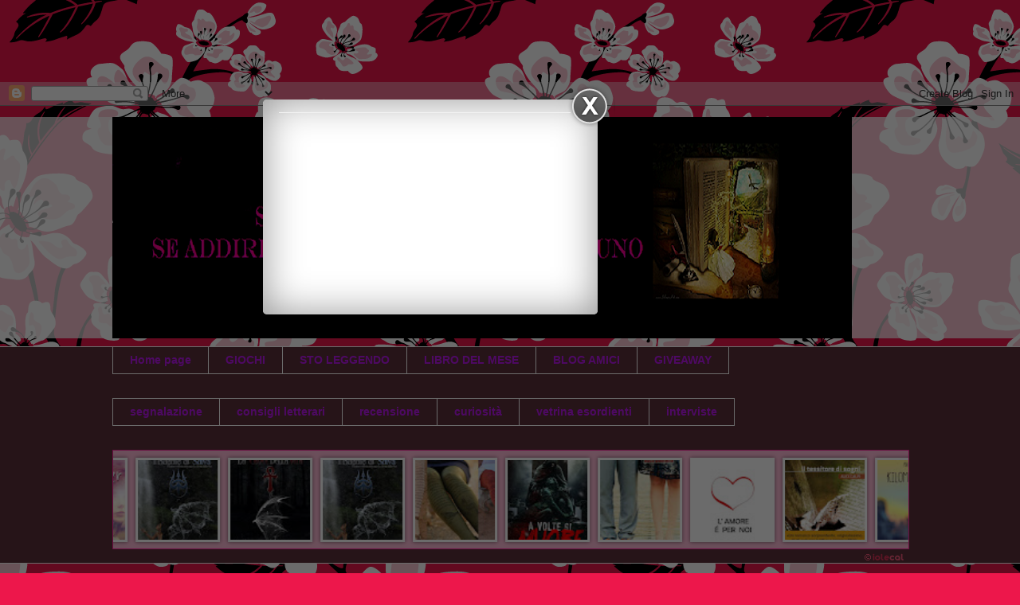

--- FILE ---
content_type: text/html; charset=UTF-8
request_url: https://bookislife05.blogspot.com/2017/03/
body_size: 20796
content:
<!DOCTYPE html>
<html class='v2' dir='ltr' xmlns='http://www.w3.org/1999/xhtml' xmlns:b='http://www.google.com/2005/gml/b' xmlns:data='http://www.google.com/2005/gml/data' xmlns:expr='http://www.google.com/2005/gml/expr'>
<head>
<link href='https://www.blogger.com/static/v1/widgets/335934321-css_bundle_v2.css' rel='stylesheet' type='text/css'/>

<script async src="//pagead2.googlesyndication.com/pagead/js/adsbygoogle.js"></script>
<!-- mobile -->
<ins class="adsbygoogle"
     style="display:inline-block;width:320px;height:100px"
     data-ad-client="ca-pub-5157937771322979"
     data-ad-slot="9709005048"></ins>
<script>
(adsbygoogle = window.adsbygoogle || []).push({});
</script>
<script async src="//pagead2.googlesyndication.com/pagead/js/adsbygoogle.js"></script>
<script>
  (adsbygoogle = window.adsbygoogle || []).push({
    google_ad_client: "ca-pub-5157937771322979",
    enable_page_level_ads: true
  });
</script>
    <meta content='width=1100' name='viewport'/>
<meta content='text/html; charset=UTF-8' http-equiv='Content-Type'/>
<meta content='blogger' name='generator'/>
<link href='https://bookislife05.blogspot.com/favicon.ico' rel='icon' type='image/x-icon'/>
<link href='http://bookislife05.blogspot.com/2017/03/' rel='canonical'/>
<link rel="alternate" type="application/atom+xml" title="bookislife - Atom" href="https://bookislife05.blogspot.com/feeds/posts/default" />
<link rel="alternate" type="application/rss+xml" title="bookislife - RSS" href="https://bookislife05.blogspot.com/feeds/posts/default?alt=rss" />
<link rel="service.post" type="application/atom+xml" title="bookislife - Atom" href="https://www.blogger.com/feeds/8211802094949026289/posts/default" />
<!--Can't find substitution for tag [blog.ieCssRetrofitLinks]-->
<meta content='http://bookislife05.blogspot.com/2017/03/' property='og:url'/>
<meta content='bookislife' property='og:title'/>
<meta content='' property='og:description'/>
<title>bookislife: marzo 2017</title>
<style id='page-skin-1' type='text/css'><!--
/*
-----------------------------------------------
Blogger Template Style
Name:     Awesome Inc.
Designer: Tina Chen
URL:      tinachen.org
----------------------------------------------- */
/* Content
----------------------------------------------- */
body {
font: normal normal 13px Arial, Tahoma, Helvetica, FreeSans, sans-serif;
color: #353535;
background: #ed174b url(//themes.googleusercontent.com/image?id=1Yy-ZLgbMXSoqbMEsAfAs8FWoWLytkavNFBHXe5r7kM3RdXqGkqkdHItjwQefvoi81bL2) repeat scroll top center /* Credit: kellykellykelly (http://www.istockphoto.com/file_closeup.php?id=4794509&platform=blogger) */;
}
html body .content-outer {
min-width: 0;
max-width: 100%;
width: 100%;
}
a:link {
text-decoration: none;
color: #d52a54;
}
a:visited {
text-decoration: none;
color: #7f1832;
}
a:hover {
text-decoration: underline;
color: #d52a54;
}
.body-fauxcolumn-outer .cap-top {
position: absolute;
z-index: 1;
height: 276px;
width: 100%;
background: transparent none repeat-x scroll top left;
_background-image: none;
}
/* Columns
----------------------------------------------- */
.content-inner {
padding: 0;
}
.header-inner .section {
margin: 0 16px;
}
.tabs-inner .section {
margin: 0 16px;
}
.main-inner {
padding-top: 60px;
}
.main-inner .column-center-inner,
.main-inner .column-left-inner,
.main-inner .column-right-inner {
padding: 0 5px;
}
*+html body .main-inner .column-center-inner {
margin-top: -60px;
}
#layout .main-inner .column-center-inner {
margin-top: 0;
}
/* Header
----------------------------------------------- */
.header-outer {
margin: 14px 0 10px 0;
background: rgba(27, 27, 27, 0) url(https://resources.blogblog.com/blogblog/data/1kt/awesomeinc/header_gradient_artsy.png) repeat scroll 0 0;
}
.Header h1 {
font: normal normal 38px Arial, Tahoma, Helvetica, FreeSans, sans-serif;
color: #353535;
text-shadow: 0 0 -1px #000000;
}
.Header h1 a {
color: #353535;
}
.Header .description {
font: normal normal 16px Arial, Tahoma, Helvetica, FreeSans, sans-serif;
color: #000000;
}
.header-inner .Header .titlewrapper,
.header-inner .Header .descriptionwrapper {
padding-left: 0;
padding-right: 0;
margin-bottom: 0;
}
.header-inner .Header .titlewrapper {
padding-top: 9px;
}
/* Tabs
----------------------------------------------- */
.tabs-outer {
overflow: hidden;
position: relative;
background: #d52a54 url(https://resources.blogblog.com/blogblog/data/1kt/awesomeinc/tabs_gradient_artsy.png) repeat scroll 0 0;
}
#layout .tabs-outer {
overflow: visible;
}
.tabs-cap-top, .tabs-cap-bottom {
position: absolute;
width: 100%;
border-top: 1px solid #ffffff;
}
.tabs-cap-bottom {
bottom: 0;
}
.tabs-inner .widget li a {
display: inline-block;
margin: 0;
padding: .6em 1.5em;
font: normal bold 14px Arial, Tahoma, Helvetica, FreeSans, sans-serif;
color: #b817ed;
border-top: 1px solid #ffffff;
border-bottom: 1px solid #ffffff;
border-left: 1px solid #ffffff;
height: 16px;
line-height: 16px;
}
.tabs-inner .widget li:last-child a {
border-right: 1px solid #ffffff;
}
.tabs-inner .widget li.selected a, .tabs-inner .widget li a:hover {
background: #d52a54 url(https://resources.blogblog.com/blogblog/data/1kt/awesomeinc/tabs_gradient_artsy.png) repeat-x scroll 0 -100px;
color: #ffffff;
}
/* Headings
----------------------------------------------- */
h2 {
font: normal bold 20px Arial, Tahoma, Helvetica, FreeSans, sans-serif;
color: #b817ed;
}
/* Widgets
----------------------------------------------- */
.main-inner .section {
margin: 0 27px;
padding: 0;
}
.main-inner .column-left-outer,
.main-inner .column-right-outer {
margin-top: 0;
}
#layout .main-inner .column-left-outer,
#layout .main-inner .column-right-outer {
margin-top: 0;
}
.main-inner .column-left-inner,
.main-inner .column-right-inner {
background: #ed174b url(https://resources.blogblog.com/blogblog/data/1kt/awesomeinc/tabs_gradient_artsy.png) repeat 0 0;
-moz-box-shadow: 0 0 0 rgba(0, 0, 0, .2);
-webkit-box-shadow: 0 0 0 rgba(0, 0, 0, .2);
-goog-ms-box-shadow: 0 0 0 rgba(0, 0, 0, .2);
box-shadow: 0 0 0 rgba(0, 0, 0, .2);
-moz-border-radius: 10px;
-webkit-border-radius: 10px;
-goog-ms-border-radius: 10px;
border-radius: 10px;
}
#layout .main-inner .column-left-inner,
#layout .main-inner .column-right-inner {
margin-top: 0;
}
.sidebar .widget {
font: normal normal 13px Arial, Tahoma, Helvetica, FreeSans, sans-serif;
color: #000000;
}
.sidebar .widget a:link {
color: #dab7c2;
}
.sidebar .widget a:visited {
color: #dab699;
}
.sidebar .widget a:hover {
color: #dab7c2;
}
.sidebar .widget h2 {
text-shadow: 0 0 -1px #000000;
}
.main-inner .widget {
background-color: #ffdbe7;
border: 1px solid #b817ed;
padding: 0 0 15px;
margin: 20px -16px;
-moz-box-shadow: 0 0 0 rgba(0, 0, 0, .2);
-webkit-box-shadow: 0 0 0 rgba(0, 0, 0, .2);
-goog-ms-box-shadow: 0 0 0 rgba(0, 0, 0, .2);
box-shadow: 0 0 0 rgba(0, 0, 0, .2);
-moz-border-radius: 10px;
-webkit-border-radius: 10px;
-goog-ms-border-radius: 10px;
border-radius: 10px;
}
.main-inner .widget h2 {
margin: 0 -0;
padding: .6em 0 .5em;
border-bottom: 1px solid #000000;
}
.footer-inner .widget h2 {
padding: 0 0 .4em;
border-bottom: 1px solid #000000;
}
.main-inner .widget h2 + div, .footer-inner .widget h2 + div {
border-top: 0 solid #b817ed;
padding-top: 8px;
}
.main-inner .widget .widget-content {
margin: 0 -0;
padding: 7px 0 0;
}
.main-inner .widget ul, .main-inner .widget #ArchiveList ul.flat {
margin: -8px -15px 0;
padding: 0;
list-style: none;
}
.main-inner .widget #ArchiveList {
margin: -8px 0 0;
}
.main-inner .widget ul li, .main-inner .widget #ArchiveList ul.flat li {
padding: .5em 15px;
text-indent: 0;
color: #000000;
border-top: 0 solid #b817ed;
border-bottom: 1px solid #000000;
}
.main-inner .widget #ArchiveList ul li {
padding-top: .25em;
padding-bottom: .25em;
}
.main-inner .widget ul li:first-child, .main-inner .widget #ArchiveList ul.flat li:first-child {
border-top: none;
}
.main-inner .widget ul li:last-child, .main-inner .widget #ArchiveList ul.flat li:last-child {
border-bottom: none;
}
.post-body {
position: relative;
}
.main-inner .widget .post-body ul {
padding: 0 2.5em;
margin: .5em 0;
list-style: disc;
}
.main-inner .widget .post-body ul li {
padding: 0.25em 0;
margin-bottom: .25em;
color: #353535;
border: none;
}
.footer-inner .widget ul {
padding: 0;
list-style: none;
}
.widget .zippy {
color: #000000;
}
/* Posts
----------------------------------------------- */
body .main-inner .Blog {
padding: 0;
margin-bottom: 1em;
background-color: transparent;
border: none;
-moz-box-shadow: 0 0 0 rgba(0, 0, 0, 0);
-webkit-box-shadow: 0 0 0 rgba(0, 0, 0, 0);
-goog-ms-box-shadow: 0 0 0 rgba(0, 0, 0, 0);
box-shadow: 0 0 0 rgba(0, 0, 0, 0);
}
.main-inner .section:last-child .Blog:last-child {
padding: 0;
margin-bottom: 1em;
}
.main-inner .widget h2.date-header {
margin: 0 -15px 1px;
padding: 0 0 0 0;
font: normal normal 16px Arial, Tahoma, Helvetica, FreeSans, sans-serif;
color: #b817ed;
background: transparent url(https://resources.blogblog.com/blogblog/data/1kt/awesomeinc/tabs_gradient_artsy.png) repeat fixed center center;
border-top: 0 solid #ffffff;
border-bottom: 1px solid #000000;
-moz-border-radius-topleft: 10px;
-moz-border-radius-topright: 10px;
-webkit-border-top-left-radius: 10px;
-webkit-border-top-right-radius: 10px;
border-top-left-radius: 10px;
border-top-right-radius: 10px;
position: absolute;
bottom: 100%;
left: 25px;
text-shadow: 0 0 -1px #000000;
}
.main-inner .widget h2.date-header span {
font: normal normal 16px Arial, Tahoma, Helvetica, FreeSans, sans-serif;
display: block;
padding: .5em 15px;
border-left: 0 solid #ffffff;
border-right: 0 solid #ffffff;
}
.date-outer {
position: relative;
margin: 60px 0 20px;
padding: 0 15px;
background-color: #f4cccc;
border: 1px solid #b817ed;
-moz-box-shadow: 0 0 0 rgba(0, 0, 0, .2);
-webkit-box-shadow: 0 0 0 rgba(0, 0, 0, .2);
-goog-ms-box-shadow: 0 0 0 rgba(0, 0, 0, .2);
box-shadow: 0 0 0 rgba(0, 0, 0, .2);
-moz-border-radius: 10px;
-webkit-border-radius: 10px;
-goog-ms-border-radius: 10px;
border-radius: 10px;
}
.date-outer:first-child {
margin-top: 0;
}
.date-outer:last-child {
margin-bottom: 0;
-moz-border-radius-bottomleft: 0;
-moz-border-radius-bottomright: 0;
-webkit-border-bottom-left-radius: 0;
-webkit-border-bottom-right-radius: 0;
-goog-ms-border-bottom-left-radius: 0;
-goog-ms-border-bottom-right-radius: 0;
border-bottom-left-radius: 0;
border-bottom-right-radius: 0;
}
.date-posts {
margin: 0 -0;
padding: 0 0;
clear: both;
}
.post-outer, .inline-ad {
border-top: 1px solid #ffffff;
margin: 0 -0;
padding: 15px 0;
}
.post-outer {
padding-bottom: 10px;
}
.post-outer:first-child {
padding-top: 10px;
border-top: none;
}
.post-outer:last-child, .inline-ad:last-child {
border-bottom: none;
}
.post-body {
position: relative;
}
.post-body img {
padding: 8px;
background: #ffffff;
border: 1px solid #cccccc;
-moz-box-shadow: 0 0 0 rgba(0, 0, 0, .2);
-webkit-box-shadow: 0 0 0 rgba(0, 0, 0, .2);
box-shadow: 0 0 0 rgba(0, 0, 0, .2);
-moz-border-radius: 0;
-webkit-border-radius: 0;
border-radius: 0;
}
h3.post-title, h4 {
font: normal bold 26px Arial, Tahoma, Helvetica, FreeSans, sans-serif;
color: #b817ed;
}
h3.post-title a {
font: normal bold 26px Arial, Tahoma, Helvetica, FreeSans, sans-serif;
color: #b817ed;
}
h3.post-title a:hover {
color: #d52a54;
text-decoration: underline;
}
.post-header {
margin: 0 0 1em;
}
.post-body {
line-height: 1.4;
}
.post-outer h2 {
color: #353535;
}
.post-footer {
margin: 1.5em 0 0;
}
#blog-pager {
padding: 15px;
font-size: 120%;
background-color: #ed829c;
border: 1px solid #b817ed;
-moz-box-shadow: 0 0 0 rgba(0, 0, 0, .2);
-webkit-box-shadow: 0 0 0 rgba(0, 0, 0, .2);
-goog-ms-box-shadow: 0 0 0 rgba(0, 0, 0, .2);
box-shadow: 0 0 0 rgba(0, 0, 0, .2);
-moz-border-radius: 10px;
-webkit-border-radius: 10px;
-goog-ms-border-radius: 10px;
border-radius: 10px;
-moz-border-radius-topleft: 0;
-moz-border-radius-topright: 0;
-webkit-border-top-left-radius: 0;
-webkit-border-top-right-radius: 0;
-goog-ms-border-top-left-radius: 0;
-goog-ms-border-top-right-radius: 0;
border-top-left-radius: 0;
border-top-right-radius-topright: 0;
margin-top: 0;
}
.blog-feeds, .post-feeds {
margin: 1em 0;
text-align: center;
color: #353535;
}
.blog-feeds a, .post-feeds a {
color: #ffffff;
}
.blog-feeds a:visited, .post-feeds a:visited {
color: #ffffff;
}
.blog-feeds a:hover, .post-feeds a:hover {
color: #ffffff;
}
.post-outer .comments {
margin-top: 2em;
}
/* Comments
----------------------------------------------- */
.comments .comments-content .icon.blog-author {
background-repeat: no-repeat;
background-image: url([data-uri]);
}
.comments .comments-content .loadmore a {
border-top: 1px solid #ffffff;
border-bottom: 1px solid #ffffff;
}
.comments .continue {
border-top: 2px solid #ffffff;
}
/* Footer
----------------------------------------------- */
.footer-outer {
margin: -0 0 -1px;
padding: 0 0 0;
color: #353535;
overflow: hidden;
}
.footer-fauxborder-left {
border-top: 1px solid #b817ed;
background: #ed829c url(https://resources.blogblog.com/blogblog/data/1kt/awesomeinc/header_gradient_artsy.png) repeat scroll 0 0;
-moz-box-shadow: 0 0 0 rgba(0, 0, 0, .2);
-webkit-box-shadow: 0 0 0 rgba(0, 0, 0, .2);
-goog-ms-box-shadow: 0 0 0 rgba(0, 0, 0, .2);
box-shadow: 0 0 0 rgba(0, 0, 0, .2);
margin: 0 -0;
}
/* Mobile
----------------------------------------------- */
body.mobile {
background-size: 100% auto;
}
.mobile .body-fauxcolumn-outer {
background: transparent none repeat scroll top left;
}
*+html body.mobile .main-inner .column-center-inner {
margin-top: 0;
}
.mobile .main-inner .widget {
padding: 0 0 15px;
}
.mobile .main-inner .widget h2 + div,
.mobile .footer-inner .widget h2 + div {
border-top: none;
padding-top: 0;
}
.mobile .footer-inner .widget h2 {
padding: 0.5em 0;
border-bottom: none;
}
.mobile .main-inner .widget .widget-content {
margin: 0;
padding: 7px 0 0;
}
.mobile .main-inner .widget ul,
.mobile .main-inner .widget #ArchiveList ul.flat {
margin: 0 -15px 0;
}
.mobile .main-inner .widget h2.date-header {
left: 0;
}
.mobile .date-header span {
padding: 0.4em 0;
}
.mobile .date-outer:first-child {
margin-bottom: 0;
border: 1px solid #b817ed;
-moz-border-radius-topleft: 10px;
-moz-border-radius-topright: 10px;
-webkit-border-top-left-radius: 10px;
-webkit-border-top-right-radius: 10px;
-goog-ms-border-top-left-radius: 10px;
-goog-ms-border-top-right-radius: 10px;
border-top-left-radius: 10px;
border-top-right-radius: 10px;
}
.mobile .date-outer {
border-color: #b817ed;
border-width: 0 1px 1px;
}
.mobile .date-outer:last-child {
margin-bottom: 0;
}
.mobile .main-inner {
padding: 0;
}
.mobile .header-inner .section {
margin: 0;
}
.mobile .post-outer, .mobile .inline-ad {
padding: 5px 0;
}
.mobile .tabs-inner .section {
margin: 0 10px;
}
.mobile .main-inner .widget h2 {
margin: 0;
padding: 0;
}
.mobile .main-inner .widget h2.date-header span {
padding: 0;
}
.mobile .main-inner .widget .widget-content {
margin: 0;
padding: 7px 0 0;
}
.mobile #blog-pager {
border: 1px solid transparent;
background: #ed829c url(https://resources.blogblog.com/blogblog/data/1kt/awesomeinc/header_gradient_artsy.png) repeat scroll 0 0;
}
.mobile .main-inner .column-left-inner,
.mobile .main-inner .column-right-inner {
background: #ed174b url(https://resources.blogblog.com/blogblog/data/1kt/awesomeinc/tabs_gradient_artsy.png) repeat 0 0;
-moz-box-shadow: none;
-webkit-box-shadow: none;
-goog-ms-box-shadow: none;
box-shadow: none;
}
.mobile .date-posts {
margin: 0;
padding: 0;
}
.mobile .footer-fauxborder-left {
margin: 0;
border-top: inherit;
}
.mobile .main-inner .section:last-child .Blog:last-child {
margin-bottom: 0;
}
.mobile-index-contents {
color: #353535;
}
.mobile .mobile-link-button {
background: #d52a54 url(https://resources.blogblog.com/blogblog/data/1kt/awesomeinc/tabs_gradient_artsy.png) repeat scroll 0 0;
}
.mobile-link-button a:link, .mobile-link-button a:visited {
color: #ffffff;
}
.mobile .tabs-inner .PageList .widget-content {
background: transparent;
border-top: 1px solid;
border-color: #ffffff;
color: #b817ed;
}
.mobile .tabs-inner .PageList .widget-content .pagelist-arrow {
border-left: 1px solid #ffffff;
}

--></style>
<style id='template-skin-1' type='text/css'><!--
body {
min-width: 1030px;
}
.content-outer, .content-fauxcolumn-outer, .region-inner {
min-width: 1030px;
max-width: 1030px;
_width: 1030px;
}
.main-inner .columns {
padding-left: 0px;
padding-right: 290px;
}
.main-inner .fauxcolumn-center-outer {
left: 0px;
right: 290px;
/* IE6 does not respect left and right together */
_width: expression(this.parentNode.offsetWidth -
parseInt("0px") -
parseInt("290px") + 'px');
}
.main-inner .fauxcolumn-left-outer {
width: 0px;
}
.main-inner .fauxcolumn-right-outer {
width: 290px;
}
.main-inner .column-left-outer {
width: 0px;
right: 100%;
margin-left: -0px;
}
.main-inner .column-right-outer {
width: 290px;
margin-right: -290px;
}
#layout {
min-width: 0;
}
#layout .content-outer {
min-width: 0;
width: 800px;
}
#layout .region-inner {
min-width: 0;
width: auto;
}
body#layout div.add_widget {
padding: 8px;
}
body#layout div.add_widget a {
margin-left: 32px;
}
--></style>
<link href='https://www.blogger.com/dyn-css/authorization.css?targetBlogID=8211802094949026289&amp;zx=1783ac80-e203-4a3f-8e17-a88283761437' media='none' onload='if(media!=&#39;all&#39;)media=&#39;all&#39;' rel='stylesheet'/><noscript><link href='https://www.blogger.com/dyn-css/authorization.css?targetBlogID=8211802094949026289&amp;zx=1783ac80-e203-4a3f-8e17-a88283761437' rel='stylesheet'/></noscript>
<meta name='google-adsense-platform-account' content='ca-host-pub-1556223355139109'/>
<meta name='google-adsense-platform-domain' content='blogspot.com'/>

<!-- data-ad-client=ca-pub-5157937771322979 -->

</head><script async src="//pagead2.googlesyndication.com/pagead/js/adsbygoogle.js"></script>
<script>
  (adsbygoogle = window.adsbygoogle || []).push({
    google_ad_client: "ca-pub-5157937771322979",
    enable_page_level_ads: true
  });
</script>

  <body class='loading variant-artsy'>
<div class='navbar section' id='navbar' name='Navbar'><div class='widget Navbar' data-version='1' id='Navbar1'><script type="text/javascript">
    function setAttributeOnload(object, attribute, val) {
      if(window.addEventListener) {
        window.addEventListener('load',
          function(){ object[attribute] = val; }, false);
      } else {
        window.attachEvent('onload', function(){ object[attribute] = val; });
      }
    }
  </script>
<div id="navbar-iframe-container"></div>
<script type="text/javascript" src="https://apis.google.com/js/platform.js"></script>
<script type="text/javascript">
      gapi.load("gapi.iframes:gapi.iframes.style.bubble", function() {
        if (gapi.iframes && gapi.iframes.getContext) {
          gapi.iframes.getContext().openChild({
              url: 'https://www.blogger.com/navbar/8211802094949026289?origin\x3dhttps://bookislife05.blogspot.com',
              where: document.getElementById("navbar-iframe-container"),
              id: "navbar-iframe"
          });
        }
      });
    </script><script type="text/javascript">
(function() {
var script = document.createElement('script');
script.type = 'text/javascript';
script.src = '//pagead2.googlesyndication.com/pagead/js/google_top_exp.js';
var head = document.getElementsByTagName('head')[0];
if (head) {
head.appendChild(script);
}})();
</script>
</div></div>
<div class='body-fauxcolumns'>
<div class='fauxcolumn-outer body-fauxcolumn-outer'>
<div class='cap-top'>
<div class='cap-left'></div>
<div class='cap-right'></div>
</div>
<div class='fauxborder-left'>
<div class='fauxborder-right'></div>
<div class='fauxcolumn-inner'>
</div>
</div>
<div class='cap-bottom'>
<div class='cap-left'></div>
<div class='cap-right'></div>
</div>
</div>
</div>
<div class='content'>
<div class='content-fauxcolumns'>
<div class='fauxcolumn-outer content-fauxcolumn-outer'>
<div class='cap-top'>
<div class='cap-left'></div>
<div class='cap-right'></div>
</div>
<div class='fauxborder-left'>
<div class='fauxborder-right'></div>
<div class='fauxcolumn-inner'>
</div>
</div>
<div class='cap-bottom'>
<div class='cap-left'></div>
<div class='cap-right'></div>
</div>
</div>
</div>
<div class='content-outer'>
<div class='content-cap-top cap-top'>
<div class='cap-left'></div>
<div class='cap-right'></div>
</div>
<div class='fauxborder-left content-fauxborder-left'>
<div class='fauxborder-right content-fauxborder-right'></div>
<div class='content-inner'>
<header>
<div class='header-outer'>
<div class='header-cap-top cap-top'>
<div class='cap-left'></div>
<div class='cap-right'></div>
</div>
<div class='fauxborder-left header-fauxborder-left'>
<div class='fauxborder-right header-fauxborder-right'></div>
<div class='region-inner header-inner'>
<div class='header section' id='header' name='Intestazione'><div class='widget Header' data-version='1' id='Header1'>
<div id='header-inner'>
<a href='https://bookislife05.blogspot.com/' style='display: block'>
<img alt='bookislife' height='278px; ' id='Header1_headerimg' src='https://blogger.googleusercontent.com/img/b/R29vZ2xl/AVvXsEhT4TZFevALjEoABXt81MsFzckH8RuHcgs104_PRHr03bWTv2If-CaD2AOFqtH4jdok9MvO8plqp1Uzs9SdVnzKtiKVvghYlt3fKpQc46TQb_7uwgRD1SvBYJVkaz7J136brOYn1iL09zw/s928/copertina.png' style='display: block' width='928px; '/>
</a>
</div>
</div></div>
</div>
</div>
<div class='header-cap-bottom cap-bottom'>
<div class='cap-left'></div>
<div class='cap-right'></div>
</div>
</div>
</header>
<div class='tabs-outer'>
<div class='tabs-cap-top cap-top'>
<div class='cap-left'></div>
<div class='cap-right'></div>
</div>
<div class='fauxborder-left tabs-fauxborder-left'>
<div class='fauxborder-right tabs-fauxborder-right'></div>
<div class='region-inner tabs-inner'>
<div class='tabs section' id='crosscol' name='Multi-colonne'><div class='widget PageList' data-version='1' id='PageList1'>
<div class='widget-content'>
<ul>
<li>
<a href='https://bookislife05.blogspot.com/'>Home page</a>
</li>
<li>
<a href='https://bookislife05.blogspot.com/p/gio.html'>GIOCHI</a>
</li>
<li>
<a href='https://bookislife05.blogspot.com/p/libri-che-sto-leggendo.html'>STO LEGGENDO</a>
</li>
<li>
<a href='https://bookislife05.blogspot.com/p/blog-page_3.html'>LIBRO DEL MESE</a>
</li>
<li>
<a href='https://bookislife05.blogspot.com/p/blog-page_11.html'>BLOG AMICI</a>
</li>
<li>
<a href='https://bookislife05.blogspot.com/p/giveaway.html'>GIVEAWAY</a>
</li>
</ul>
<div class='clear'></div>
</div>
</div><div class='widget Label' data-version='1' id='Label1'>
<h2>Etichette</h2>
<div class='widget-content list-label-widget-content'>
<ul>
<li>
<a dir='ltr' href='https://bookislife05.blogspot.com/search/label/segnalazione'>segnalazione</a>
</li>
<li>
<a dir='ltr' href='https://bookislife05.blogspot.com/search/label/consigli%20letterari'>consigli letterari</a>
</li>
<li>
<a dir='ltr' href='https://bookislife05.blogspot.com/search/label/recensione'>recensione</a>
</li>
<li>
<a dir='ltr' href='https://bookislife05.blogspot.com/search/label/curiosit%C3%A0'>curiosità</a>
</li>
<li>
<a dir='ltr' href='https://bookislife05.blogspot.com/search/label/vetrina%20esordienti'>vetrina esordienti</a>
</li>
<li>
<a dir='ltr' href='https://bookislife05.blogspot.com/search/label/interviste'>interviste</a>
</li>
</ul>
<div class='clear'></div>
</div>
</div></div>
<div class='tabs section' id='crosscol-overflow' name='Cross-Column 2'><div class='widget HTML' data-version='1' id='HTML5'>
<h2 class='title'>Ultimi post</h2>
<div class='widget-content'>
<!-- INIZIO - Widget scorrevole con i post recenti by iolecal.blogspot.it --> 
<style type="text/css">#postRecentiByIole { background: #FFBCD8; border: 1px #FF229E solid; }</style> <script type="text/javascript" src="//www.iolecal.it/blog/posts500/post514/postRecentiByIole.js"></script> <script style="text/javascript">var numposts = 60; var wImg = 100; var hImg = 100; var sh = 2; var noImg = "05";</script> <script src="/feeds/posts/default?orderby=published&alt=json-in-script&callback=marqueerptByIole&max-results=60"></script>
<!-- FINE - Widget scorrevole con i post recenti by iolecal.blogspot.it -->
</div>
<div class='clear'></div>
</div></div>
</div>
</div>
<div class='tabs-cap-bottom cap-bottom'>
<div class='cap-left'></div>
<div class='cap-right'></div>
</div>
</div>
<div class='main-outer'>
<div class='main-cap-top cap-top'>
<div class='cap-left'></div>
<div class='cap-right'></div>
</div>
<div class='fauxborder-left main-fauxborder-left'>
<div class='fauxborder-right main-fauxborder-right'></div>
<div class='region-inner main-inner'>
<div class='columns fauxcolumns'>
<div class='fauxcolumn-outer fauxcolumn-center-outer'>
<div class='cap-top'>
<div class='cap-left'></div>
<div class='cap-right'></div>
</div>
<div class='fauxborder-left'>
<div class='fauxborder-right'></div>
<div class='fauxcolumn-inner'>
</div>
</div>
<div class='cap-bottom'>
<div class='cap-left'></div>
<div class='cap-right'></div>
</div>
</div>
<div class='fauxcolumn-outer fauxcolumn-left-outer'>
<div class='cap-top'>
<div class='cap-left'></div>
<div class='cap-right'></div>
</div>
<div class='fauxborder-left'>
<div class='fauxborder-right'></div>
<div class='fauxcolumn-inner'>
</div>
</div>
<div class='cap-bottom'>
<div class='cap-left'></div>
<div class='cap-right'></div>
</div>
</div>
<div class='fauxcolumn-outer fauxcolumn-right-outer'>
<div class='cap-top'>
<div class='cap-left'></div>
<div class='cap-right'></div>
</div>
<div class='fauxborder-left'>
<div class='fauxborder-right'></div>
<div class='fauxcolumn-inner'>
</div>
</div>
<div class='cap-bottom'>
<div class='cap-left'></div>
<div class='cap-right'></div>
</div>
</div>
<!-- corrects IE6 width calculation -->
<div class='columns-inner'>
<div class='column-center-outer'>
<div class='column-center-inner'>
<div class='main section' id='main' name='Principale'><div class='widget Blog' data-version='1' id='Blog1'>
<div class='blog-posts hfeed'>

          <div class="date-outer">
        
<h2 class='date-header'><span>mercoledì 8 marzo 2017</span></h2>

          <div class="date-posts">
        
<div class='post-outer'>
<div class='post hentry uncustomized-post-template' itemprop='blogPost' itemscope='itemscope' itemtype='http://schema.org/BlogPosting'>
<meta content='https://blogger.googleusercontent.com/img/b/R29vZ2xl/AVvXsEjRj5HpqJD1N7uLknIAVYpMyREDESa9WDhyphenhyphenIV35pqmWPWIwJmdO00goHgzvkFdyPYPSQAI6yNHP0B3F5ZDstlCUuCsMnbTAlbwcMKNFsUub0EiQ9jIn1cfCVVRsuge2H9evXz588Zc61SM/s320/17160727_1363293257097788_521415552_n.jpg' itemprop='image_url'/>
<meta content='8211802094949026289' itemprop='blogId'/>
<meta content='8874274914500569507' itemprop='postId'/>
<a name='8874274914500569507'></a>
<h3 class='post-title entry-title' itemprop='name'>
<a href='https://bookislife05.blogspot.com/2017/03/segnalazione-i-giorni-della-giustizia.html'>Segnalazione: I Giorni della Giustizia di Maria Letizia Musu</a>
</h3>
<div class='post-header'>
<div class='post-header-line-1'></div>
</div>
<div class='post-body entry-content' id='post-body-8874274914500569507' itemprop='description articleBody'>
<span style="font-size: large;">Buongiorno readers, oggi è la festa della donna, ed ho una bellissima notizia per tutte voi ragazze, Duncan Brygthon sta per tornare,il<b> 26 Marzo</b> finalmente uscirà il terzo libro della serie Nemici,intitolato <b>"I Giorni della Giustizia"</b> di <b>Maria Letizia Musu</b>.</span><br />
<span style="font-size: large;"><br /></span>
<div class="separator" style="clear: both; text-align: center;">
<a href="https://blogger.googleusercontent.com/img/b/R29vZ2xl/AVvXsEjRj5HpqJD1N7uLknIAVYpMyREDESa9WDhyphenhyphenIV35pqmWPWIwJmdO00goHgzvkFdyPYPSQAI6yNHP0B3F5ZDstlCUuCsMnbTAlbwcMKNFsUub0EiQ9jIn1cfCVVRsuge2H9evXz588Zc61SM/s1600/17160727_1363293257097788_521415552_n.jpg" imageanchor="1" style="clear: left; float: left; margin-bottom: 1em; margin-right: 1em;"><img border="0" height="320" src="https://blogger.googleusercontent.com/img/b/R29vZ2xl/AVvXsEjRj5HpqJD1N7uLknIAVYpMyREDESa9WDhyphenhyphenIV35pqmWPWIwJmdO00goHgzvkFdyPYPSQAI6yNHP0B3F5ZDstlCUuCsMnbTAlbwcMKNFsUub0EiQ9jIn1cfCVVRsuge2H9evXz588Zc61SM/s320/17160727_1363293257097788_521415552_n.jpg" width="213" /></a></div>
<span style="font-size: large;"><br /></span>
<span style="font-size: large;"><b>Titolo: </b>I Giorno della Giustizia</span><br />
<span style="font-size: large;"><b>Autore:</b> Maria Letizia Musu</span><br />
<span style="font-size: large;"><b>Genere:</b> Romanzo Storico</span><br />
<span style="font-size: large;"><b>Pagine:</b> 360</span><br />
<span style="font-size: large;"><b>Data di Uscita:</b> 26 Marzo 2017</span><br />
<span style="font-size: large;"><br /></span>
<span style="font-size: large;"><b>Sinossi</b></span><br />
<div class="p1">
<span style="font-size: large;">Londra, corte di Edoardo IV Plantageneto. Lì sono diretti Duncan e Johanna che sperano di ottenere giustizia dal Re: Duncan per rientrare in possesso di Blackstone e Johanna per vedere annullato il contratto matrimoniale col cugino. Ma la Giustizia che sperano di trovare nella capitale, avrà un sapore amaro e il loro amore verrà messo alla prova da un segreto che rischierà di compromettere tutto.</span></div>
<style type="text/css">
p.p1 {margin: 0.0px 0.0px 0.0px 0.0px; text-align: justify; font: 12.0px Times}
</style>



<br />
<div class="p1">
<span style="font-size: large;">Virginia e Roran dovranno affrontare il loro complicato rapporto e si troveranno coinvolti in un processo. Beldie, una donna sola, è accusata di stregoneria da un frate fanatico. Le prove sono schiaccianti e solo Virginia sarà disposta a tutto per salvarla.&nbsp;</span></div>
<div class="p1">
<br /></div>
<div class="separator" style="clear: both; text-align: center;">
<iframe width="320" height="266" class="YOUTUBE-iframe-video" data-thumbnail-src="https://i.ytimg.com/vi/kpx_P1g_XKU/0.jpg" src="https://www.youtube.com/embed/kpx_P1g_XKU?feature=player_embedded" frameborder="0" allowfullscreen></iframe></div>
<div class="p1">
<span style="font-size: large;"><br /></span></div>
<div class="p1">
<span style="font-size: large;"><br /></span></div>
<div class="p1">
<span style="font-size: large;">Di seguito vi lascio i link dei primi due romanzi:</span></div>
<div class="p1">
<span style="font-size: large;"><br /></span></div>
<div class="p1">
<span style="font-size: large;">1-&nbsp;<a href="https://www.amazon.it/dp/B01H9WCHJI">I Giorni Dell'Odio</a></span></div>
<div class="p1">
<span style="font-size: large;">2-&nbsp;<a href="https://www.amazon.it/Giorni-della-Vendetta-Nemici-Vol-ebook/dp/B01LWR1BXE/ref=pd_sim_351_1?_encoding=UTF8&amp;psc=1&amp;refRID=E0DZTNFRABSJCY56QZW7">I Giorni Della Vendetta</a></span></div>
<div class="p1">
<br /></div>
<div class="p1">
<span style="font-size: large;">Cosa dire miei cari lettori, essendo io, una grande appassionata di questa serie,questa notizia mi rende molto felice, ed ho grandissime aspettative per il ritorno di alcuni dei miei personaggi preferiti.</span></div>
<div class="p1">
<span style="font-size: large;"><br /></span></div>
<div class="p1">
<span style="font-size: large;">Se non avete letto questa serie ve la consiglio vivamente,essendo appassionante e travolgente...per il resto non mi resta che augurarvi BUONA LETTURA!!!</span></div>
<div style='clear: both;'></div>
</div>
<div class='post-footer'>
<div class='post-footer-line post-footer-line-1'>
<span class='post-author vcard'>
Pubblicato da
<span class='fn' itemprop='author' itemscope='itemscope' itemtype='http://schema.org/Person'>
<meta content='https://www.blogger.com/profile/06488125185217458804' itemprop='url'/>
<a class='g-profile' href='https://www.blogger.com/profile/06488125185217458804' rel='author' title='author profile'>
<span itemprop='name'>bookislifeoriginal</span>
</a>
</span>
</span>
<span class='post-timestamp'>
alle
<meta content='http://bookislife05.blogspot.com/2017/03/segnalazione-i-giorni-della-giustizia.html' itemprop='url'/>
<a class='timestamp-link' href='https://bookislife05.blogspot.com/2017/03/segnalazione-i-giorni-della-giustizia.html' rel='bookmark' title='permanent link'><abbr class='published' itemprop='datePublished' title='2017-03-08T02:00:00-08:00'>02:00</abbr></a>
</span>
<span class='post-comment-link'>
<a class='comment-link' href='https://bookislife05.blogspot.com/2017/03/segnalazione-i-giorni-della-giustizia.html#comment-form' onclick=''>
Nessun commento:
  </a>
</span>
<span class='post-icons'>
<span class='item-action'>
<a href='https://www.blogger.com/email-post/8211802094949026289/8874274914500569507' title='Post per email'>
<img alt='' class='icon-action' height='13' src='https://resources.blogblog.com/img/icon18_email.gif' width='18'/>
</a>
</span>
<span class='item-control blog-admin pid-1321456860'>
<a href='https://www.blogger.com/post-edit.g?blogID=8211802094949026289&postID=8874274914500569507&from=pencil' title='Modifica post'>
<img alt='' class='icon-action' height='18' src='https://resources.blogblog.com/img/icon18_edit_allbkg.gif' width='18'/>
</a>
</span>
</span>
<div class='post-share-buttons goog-inline-block'>
<a class='goog-inline-block share-button sb-email' href='https://www.blogger.com/share-post.g?blogID=8211802094949026289&postID=8874274914500569507&target=email' target='_blank' title='Invia tramite email'><span class='share-button-link-text'>Invia tramite email</span></a><a class='goog-inline-block share-button sb-blog' href='https://www.blogger.com/share-post.g?blogID=8211802094949026289&postID=8874274914500569507&target=blog' onclick='window.open(this.href, "_blank", "height=270,width=475"); return false;' target='_blank' title='Postalo sul blog'><span class='share-button-link-text'>Postalo sul blog</span></a><a class='goog-inline-block share-button sb-twitter' href='https://www.blogger.com/share-post.g?blogID=8211802094949026289&postID=8874274914500569507&target=twitter' target='_blank' title='Condividi su X'><span class='share-button-link-text'>Condividi su X</span></a><a class='goog-inline-block share-button sb-facebook' href='https://www.blogger.com/share-post.g?blogID=8211802094949026289&postID=8874274914500569507&target=facebook' onclick='window.open(this.href, "_blank", "height=430,width=640"); return false;' target='_blank' title='Condividi su Facebook'><span class='share-button-link-text'>Condividi su Facebook</span></a><a class='goog-inline-block share-button sb-pinterest' href='https://www.blogger.com/share-post.g?blogID=8211802094949026289&postID=8874274914500569507&target=pinterest' target='_blank' title='Condividi su Pinterest'><span class='share-button-link-text'>Condividi su Pinterest</span></a>
</div>
</div>
<div class='post-footer-line post-footer-line-2'>
<span class='post-labels'>
Etichette:consigli letterari
<a href='https://bookislife05.blogspot.com/search/label/segnalazione' rel='tag'>segnalazione</a>
</span>
</div>
<div class='post-footer-line post-footer-line-3'>
<span class='post-location'>
</span>
</div>
</div>
</div>
</div>
<div class='inline-ad'>
<script async src="//pagead2.googlesyndication.com/pagead/js/adsbygoogle.js"></script>
<!-- bookislife05_main_Blog1_1x1_as -->
<ins class="adsbygoogle"
     style="display:block"
     data-ad-client="ca-pub-5157937771322979"
     data-ad-host="ca-host-pub-1556223355139109"
     data-ad-host-channel="L0007"
     data-ad-slot="9106854648"
     data-ad-format="auto"></ins>
<script>
(adsbygoogle = window.adsbygoogle || []).push({});
</script>
</div>

          </div></div>
        

          <div class="date-outer">
        
<h2 class='date-header'><span>lunedì 6 marzo 2017</span></h2>

          <div class="date-posts">
        
<div class='post-outer'>
<div class='post hentry uncustomized-post-template' itemprop='blogPost' itemscope='itemscope' itemtype='http://schema.org/BlogPosting'>
<meta content='https://blogger.googleusercontent.com/img/b/R29vZ2xl/AVvXsEijISmgfY_HswrroBf3nGFumE0UrYh21Cmh1yAN-5b88axPTWGrg9flDIddCRoNEAlkiVMNrw0EuWMbYohsuoK-XK7skAtoV9kNMuFew33zZ7lba5CXkdzkLS9Yq_P-ZusXxzBLE4QXpzA/s320/cover.jpg' itemprop='image_url'/>
<meta content='8211802094949026289' itemprop='blogId'/>
<meta content='2157045502619189230' itemprop='postId'/>
<a name='2157045502619189230'></a>
<h3 class='post-title entry-title' itemprop='name'>
<a href='https://bookislife05.blogspot.com/2017/03/segnalazione-hackerami-il-cuore-di-fina.html'>Segnalazione: Hackerami il cuore di Fina Sanfilippo</a>
</h3>
<div class='post-header'>
<div class='post-header-line-1'></div>
</div>
<div class='post-body entry-content' id='post-body-2157045502619189230' itemprop='description articleBody'>
<span style="font-size: large;">Buon pomeriggio readers,oggi vi voglio segnalare il nuovo libro di <b>Fina Sanfilippo</b>, intitolato <b>"Hackerami il cuore"</b> in uscita proprio domani <b>7 Marzo,</b> un libro dal titolo intrigante, quindi sono felice di parlarvene e sarà una delle mie prossime letture.</span><br />
<span style="font-size: large;"><br /></span>
<div class="separator" style="clear: both; text-align: center;">
<a href="https://blogger.googleusercontent.com/img/b/R29vZ2xl/AVvXsEijISmgfY_HswrroBf3nGFumE0UrYh21Cmh1yAN-5b88axPTWGrg9flDIddCRoNEAlkiVMNrw0EuWMbYohsuoK-XK7skAtoV9kNMuFew33zZ7lba5CXkdzkLS9Yq_P-ZusXxzBLE4QXpzA/s1600/cover.jpg" imageanchor="1" style="clear: left; float: left; margin-bottom: 1em; margin-right: 1em;"><img border="0" height="320" src="https://blogger.googleusercontent.com/img/b/R29vZ2xl/AVvXsEijISmgfY_HswrroBf3nGFumE0UrYh21Cmh1yAN-5b88axPTWGrg9flDIddCRoNEAlkiVMNrw0EuWMbYohsuoK-XK7skAtoV9kNMuFew33zZ7lba5CXkdzkLS9Yq_P-ZusXxzBLE4QXpzA/s320/cover.jpg" width="204" /></a></div>
<span style="font-size: large;"><br /></span>
<span style="font-size: large;"><b>Titolo: </b>Hackerami il cuore</span><br />
<span style="font-size: large;"><b>Autore:</b> Fina Sanfilippo</span><br />
<span style="font-size: large;"><b>Genere:</b> Romanzo</span><br />
<span style="font-size: large;"><b>Uscita: </b>07 Marzo 2017</span><br />
<span style="font-size: large;"><b>Pagine: </b>350 circa</span><br />
<br />
<br />
<span style="font-size: large;"><b>Sinossi</b></span><br />
<span style="background-color: #f4cccc;"><span style="font-size: large;">Una minaccia li farà incontrare.</span></span><br />
<span style="background-color: #f4cccc;"><span style="font-size: large;">Una bugia potrebbe dividerli per sempre.</span></span><br />
<span style="background-color: #f4cccc;"><span style="font-size: large;"><br /></span></span>
<span style="background-color: #f4cccc;"><span style="font-size: large;">John Sebastian Spencer è un nuotatore olimpionico. Bello e arrogante, è abituato ad avere sempre il controllo su ogni aspetto della sua vita. Da sempre rifiuta ogni tipo di legame affettivo con le donne, perché convinto che l'amore renda deboli, vulnerabili. Per lui contano solo i suoi nonni e la sua carriera, tutto il resto è destinato ad essere solo di passaggio.</span></span><br />
<span style="background-color: #f4cccc;"><span style="font-size: large;">Ma se all'improvviso la sua vita, e quella della sua famiglia, fossero messe in pericolo da un cracker sconosciuto?</span></span><br />
<span style="background-color: #f4cccc;"><span style="font-size: large;">Per la prima volta non è lui ad avere le redini del suo destino. Tutto dipende dall'unica persona in grado di aiutarlo.</span></span><br />
<span style="background-color: #f4cccc;"><span style="font-size: large;">Ma se lei fosse anche la sola in grado di scalfire la corazza in cui ha chiuso il suo cuore?</span></span><br />
<span style="background-color: #f4cccc;"><span style="font-size: large;">Sarà disposto a rischiare pur di scoprire chi lo sta minacciando?</span></span><br />
<span style="background-color: #f4cccc;"><span style="font-size: large;"><br /></span></span>
<span style="background-color: #f4cccc;"><span style="font-size: large;">Antonietta Berardi ha realizzato il suo sogno. Si è trasferita a New York per inseguire la sua aspirazione: diventare un hacker. Oggi è una delle esperte informatiche più quotate in circolazione.</span></span><br />
<span style="background-color: #f4cccc;"><span style="font-size: large;">Ha dedicato tutte le sue energie al lavoro, trascurando così la sua vita privata.</span></span><br />
<br />
<span style="font-size: large;">Come piace fare sempre nelle mie segnalazioni,vi lascio anche due righe sull'autrice.</span><br />
<span style="font-size: large;"><br /></span>
<a href="https://blogger.googleusercontent.com/img/b/R29vZ2xl/AVvXsEitTdCdoixSoVGxmYbrr6HwpnKmT9cqU4aPgZjPUDMMM8Uf9DkgEhRtUluVNAjTL0B_SuX95yRKDENAKO2JFB6JZDPqZegCzXFDIyWDl0wNi0scyB842aHdm0SPp4r8MEMv_VGVnS-Z_y8/s1600/17021547_604316296429898_3582281728567621354_n.jpg" imageanchor="1" style="clear: left; float: left; margin-bottom: 1em; margin-right: 1em;"><img border="0" height="200" src="https://blogger.googleusercontent.com/img/b/R29vZ2xl/AVvXsEitTdCdoixSoVGxmYbrr6HwpnKmT9cqU4aPgZjPUDMMM8Uf9DkgEhRtUluVNAjTL0B_SuX95yRKDENAKO2JFB6JZDPqZegCzXFDIyWDl0wNi0scyB842aHdm0SPp4r8MEMv_VGVnS-Z_y8/s200/17021547_604316296429898_3582281728567621354_n.jpg" width="155" /></a><span style="font-size: large;"><b>Autore:</b></span><br />
<a href="https://blogger.googleusercontent.com/img/b/R29vZ2xl/AVvXsEgNpxZ_BHHJoCC_0-RAL6mFo_3Z6Wn4oUtqhCBn7u2NeSr-qF5m0zNW1G_pgK3y9tqUi65sPXy6i4-6boqMWtXbrO4SahUKrpJPszA8fHk-4FvBfSpjAjeNWsaH68kCc4MvQj7GrbqtJS8/s1600/17155280_604316203096574_232780564157334984_n.jpg" imageanchor="1" style="clear: right; float: right; margin-bottom: 1em; margin-left: 1em;"><img border="0" height="200" src="https://blogger.googleusercontent.com/img/b/R29vZ2xl/AVvXsEgNpxZ_BHHJoCC_0-RAL6mFo_3Z6Wn4oUtqhCBn7u2NeSr-qF5m0zNW1G_pgK3y9tqUi65sPXy6i4-6boqMWtXbrO4SahUKrpJPszA8fHk-4FvBfSpjAjeNWsaH68kCc4MvQj7GrbqtJS8/s200/17155280_604316203096574_232780564157334984_n.jpg" width="151" /></a><span style="font-size: large;">Fina Sanfilippo fina vivo a Genova, sposata e ha un bimbo di tre anni. &nbsp;Adora leggere e scrivere. Ma anche le serie TV, i film romantici e la musica. &nbsp;Da un anno ha iniziato la sua avventura come scrittrice e Hackerami il cuore è il mio secondo romanzo.</span><br />
<span style="font-size: large;"><br /></span>
<span style="font-size: large;">Di seguito vi lascio anche il link del primo romanzo dell'autrice:&nbsp;<a href="https://www.amazon.it/dp/B01I7JGG12/ref=cm_sw_r_fm_apa_6LwUybVZ6FMVF">CliccaQui</a>&nbsp;( Amazon)</span><br />
<span style="font-size: large;"><br /></span>
<span style="font-size: large;">Cosa dire miei cari lettori,sicuramente sarà la mia prossima lettura e quindi presto vi farò sapere cosa ne penso,per adesso sono molto incuriosita,e voi??&nbsp;</span><br />
<span style="font-size: large;">Non mi resta che augurarvi BUONA LETTURA!!!</span><br />
<span style="font-size: large;"><br /></span>
<br />
<span style="font-size: large;"><br /></span>
<br />
<span style="font-size: large;"><br /></span>
<span style="font-size: large;"><br /></span>
<br />
<div style='clear: both;'></div>
</div>
<div class='post-footer'>
<div class='post-footer-line post-footer-line-1'>
<span class='post-author vcard'>
Pubblicato da
<span class='fn' itemprop='author' itemscope='itemscope' itemtype='http://schema.org/Person'>
<meta content='https://www.blogger.com/profile/06488125185217458804' itemprop='url'/>
<a class='g-profile' href='https://www.blogger.com/profile/06488125185217458804' rel='author' title='author profile'>
<span itemprop='name'>bookislifeoriginal</span>
</a>
</span>
</span>
<span class='post-timestamp'>
alle
<meta content='http://bookislife05.blogspot.com/2017/03/segnalazione-hackerami-il-cuore-di-fina.html' itemprop='url'/>
<a class='timestamp-link' href='https://bookislife05.blogspot.com/2017/03/segnalazione-hackerami-il-cuore-di-fina.html' rel='bookmark' title='permanent link'><abbr class='published' itemprop='datePublished' title='2017-03-06T09:52:00-08:00'>09:52</abbr></a>
</span>
<span class='post-comment-link'>
<a class='comment-link' href='https://bookislife05.blogspot.com/2017/03/segnalazione-hackerami-il-cuore-di-fina.html#comment-form' onclick=''>
Nessun commento:
  </a>
</span>
<span class='post-icons'>
<span class='item-action'>
<a href='https://www.blogger.com/email-post/8211802094949026289/2157045502619189230' title='Post per email'>
<img alt='' class='icon-action' height='13' src='https://resources.blogblog.com/img/icon18_email.gif' width='18'/>
</a>
</span>
<span class='item-control blog-admin pid-1321456860'>
<a href='https://www.blogger.com/post-edit.g?blogID=8211802094949026289&postID=2157045502619189230&from=pencil' title='Modifica post'>
<img alt='' class='icon-action' height='18' src='https://resources.blogblog.com/img/icon18_edit_allbkg.gif' width='18'/>
</a>
</span>
</span>
<div class='post-share-buttons goog-inline-block'>
<a class='goog-inline-block share-button sb-email' href='https://www.blogger.com/share-post.g?blogID=8211802094949026289&postID=2157045502619189230&target=email' target='_blank' title='Invia tramite email'><span class='share-button-link-text'>Invia tramite email</span></a><a class='goog-inline-block share-button sb-blog' href='https://www.blogger.com/share-post.g?blogID=8211802094949026289&postID=2157045502619189230&target=blog' onclick='window.open(this.href, "_blank", "height=270,width=475"); return false;' target='_blank' title='Postalo sul blog'><span class='share-button-link-text'>Postalo sul blog</span></a><a class='goog-inline-block share-button sb-twitter' href='https://www.blogger.com/share-post.g?blogID=8211802094949026289&postID=2157045502619189230&target=twitter' target='_blank' title='Condividi su X'><span class='share-button-link-text'>Condividi su X</span></a><a class='goog-inline-block share-button sb-facebook' href='https://www.blogger.com/share-post.g?blogID=8211802094949026289&postID=2157045502619189230&target=facebook' onclick='window.open(this.href, "_blank", "height=430,width=640"); return false;' target='_blank' title='Condividi su Facebook'><span class='share-button-link-text'>Condividi su Facebook</span></a><a class='goog-inline-block share-button sb-pinterest' href='https://www.blogger.com/share-post.g?blogID=8211802094949026289&postID=2157045502619189230&target=pinterest' target='_blank' title='Condividi su Pinterest'><span class='share-button-link-text'>Condividi su Pinterest</span></a>
</div>
</div>
<div class='post-footer-line post-footer-line-2'>
<span class='post-labels'>
Etichette:consigli letterari
<a href='https://bookislife05.blogspot.com/search/label/segnalazione' rel='tag'>segnalazione</a>
</span>
</div>
<div class='post-footer-line post-footer-line-3'>
<span class='post-location'>
</span>
</div>
</div>
</div>
</div>

          </div></div>
        

          <div class="date-outer">
        
<h2 class='date-header'><span>mercoledì 1 marzo 2017</span></h2>

          <div class="date-posts">
        
<div class='post-outer'>
<div class='post hentry uncustomized-post-template' itemprop='blogPost' itemscope='itemscope' itemtype='http://schema.org/BlogPosting'>
<meta content='https://blogger.googleusercontent.com/img/b/R29vZ2xl/AVvXsEiKbIyItLDBqa7OleN-fJzwOaRbShR_iuXjv8wwMi1WUsixVlrQPDbBAbMyZScSqFN07D3iWbNmG7wd_UvlD1gSfZofElWqYCPAyz3u1P0a2rY1XNXsXBhz-ovraGlCqLE37zhGBNJwrgk/s320/LinderFrontKD.jpg' itemprop='image_url'/>
<meta content='8211802094949026289' itemprop='blogId'/>
<meta content='2986179124233809698' itemprop='postId'/>
<a name='2986179124233809698'></a>
<h3 class='post-title entry-title' itemprop='name'>
<a href='https://bookislife05.blogspot.com/2017/03/segnalazione-lultima-fermata-di-marty.html'>Segnalazione: "L'ultima fermata di Marty Red" di Alessio Linder</a>
</h3>
<div class='post-header'>
<div class='post-header-line-1'></div>
</div>
<div class='post-body entry-content' id='post-body-2986179124233809698' itemprop='description articleBody'>
<span style="font-size: large;">Buon pomeriggio readers, oggi vi voglio segnalare, con molto piacere un libro uscito il <b>27 Febbraio</b> per la <b>Dunwich Edizioni</b>, intitolato <b>"L'ultima fermata di Marty Red"</b>.</span><br />
<span style="font-size: large;"><br /></span>
<div class="separator" style="clear: both; text-align: center;">
<a href="https://blogger.googleusercontent.com/img/b/R29vZ2xl/AVvXsEiKbIyItLDBqa7OleN-fJzwOaRbShR_iuXjv8wwMi1WUsixVlrQPDbBAbMyZScSqFN07D3iWbNmG7wd_UvlD1gSfZofElWqYCPAyz3u1P0a2rY1XNXsXBhz-ovraGlCqLE37zhGBNJwrgk/s1600/LinderFrontKD.jpg" imageanchor="1" style="clear: left; float: left; margin-bottom: 1em; margin-right: 1em;"><img border="0" height="320" src="https://blogger.googleusercontent.com/img/b/R29vZ2xl/AVvXsEiKbIyItLDBqa7OleN-fJzwOaRbShR_iuXjv8wwMi1WUsixVlrQPDbBAbMyZScSqFN07D3iWbNmG7wd_UvlD1gSfZofElWqYCPAyz3u1P0a2rY1XNXsXBhz-ovraGlCqLE37zhGBNJwrgk/s320/LinderFrontKD.jpg" width="213" /></a></div>
<span style="font-size: large;"><br /></span>
<span style="font-size: large;"><b>Titolo: </b>L&#8217;Ultima Fermata di Marty Red</span><br />
<span style="font-size: large;"><b>Autore: </b>Alessio Linder</span><br />
<span style="font-size: large;"><b>Genere:</b> Horror/Thriller Sovrannaturale</span><br />
<span style="font-size: large;"><b>Pagine:</b> 400</span><br />
<span style="font-size: large;"><b>Prezzo: </b>3,99&#8364; ebook&nbsp;</span><br />
<span style="font-size: large;">12,90 cartaceo</span><br />
<span style="font-size: large;"><b>Data di Uscita: </b>27/2/2017</span><br />
<span style="font-size: large;"><b>Link d&#8217;acquisto:</b>&nbsp;<a href="https://goo.gl/NuyZ2A">cliccaqui</a></span><br />
<br />
<span style="font-size: large;"><b>Sinossi</b></span><br />
<span style="font-size: large;">Mi chiamo Marty Red.</span><br />
<span style="font-size: large;">Forse avete sentito parlare di me, forse no. Di sicuro avete sentito parlare di Freddy King e dei Blood Red Sun,band heavy metal di cui ho registrato tutti i dischi,sin da i loro esordi. Ed è proprio quando sto per entrare negli Hellfire Studios per curare il CD che segnerà il loro addio alle scene che tutto precipita. Dopo tanti anni trascorsi a combattere il passato,nel disperato tentativo di lasciarmelo alle spalle,mi ritrovo ad affrontare di nuovo l&#8217;orrore quando sono costretto ad abbandonare la Harley-Davidson nel garage e a prendere la metropolitana. Comincia con una ragazza e un gioco di sguardi. Ma con il passare dei giorni mi rendo conto che qualcosa ci unisce e unisce anche gli altri bizzarri personaggi che affollano la metropolitana e che a quanto pare riescono a interagire solo con me.E,prima che possa rendermene conto,i fantasmi del sotto suolo cominciano a invadere la mia vita,trascinandola verso il basso,portandomi sulla soglia di un luogo che pensavo di essermi lasciato per sempre alle spalle.Ma,per quanto si possa provare a dimenticarlo,l&#8217;Inferno non ti dimentica una volta che ti ha assaggiato:aspetta solo il momento giusto per reclamarti. E avvolte usa le persone</span><br />
<span style="font-size: large;"></span><br />
<span style="font-size: large;">a te più vicine per ingannarti e gettarti tra le fiamme.</span><br />
<span style="font-size: large;"><br /></span>
<span style="font-size: large;"><b>Autore</b></span><br />
<span style="font-size: large;">Alessio Linder nasce a Trento,dove per parecchio tempo si dedica alla musica pesante,prima suonando in diverse cover band e poi occupandosi di una sala di registrazione. Trasferitosi a Roma,abbandona il mondo della musica suonata e scrive per qualche rivista del settore.Comincia poi a occuparsi di traduzioni e per la Dunwich Edizioni ha già tradotto il romanzo Brew di Bill Braddock. L&#8217;Ultima Fermata di Marty Red è il suo primo romanzo.</span><br />
<span style="font-size: large;"><br /></span>
<span style="font-size: large;">Cosa dirvi miei cari lettori,questa sarà la mia prossima lettura,amo gli horror e questo mi intriga particolarmente,voi cosa ne pensate???</span><br />
<span style="font-size: large;">BUONA LETTURA!!!</span>
<div style='clear: both;'></div>
</div>
<div class='post-footer'>
<div class='post-footer-line post-footer-line-1'>
<span class='post-author vcard'>
Pubblicato da
<span class='fn' itemprop='author' itemscope='itemscope' itemtype='http://schema.org/Person'>
<meta content='https://www.blogger.com/profile/06488125185217458804' itemprop='url'/>
<a class='g-profile' href='https://www.blogger.com/profile/06488125185217458804' rel='author' title='author profile'>
<span itemprop='name'>bookislifeoriginal</span>
</a>
</span>
</span>
<span class='post-timestamp'>
alle
<meta content='http://bookislife05.blogspot.com/2017/03/segnalazione-lultima-fermata-di-marty.html' itemprop='url'/>
<a class='timestamp-link' href='https://bookislife05.blogspot.com/2017/03/segnalazione-lultima-fermata-di-marty.html' rel='bookmark' title='permanent link'><abbr class='published' itemprop='datePublished' title='2017-03-01T06:48:00-08:00'>06:48</abbr></a>
</span>
<span class='post-comment-link'>
<a class='comment-link' href='https://bookislife05.blogspot.com/2017/03/segnalazione-lultima-fermata-di-marty.html#comment-form' onclick=''>
Nessun commento:
  </a>
</span>
<span class='post-icons'>
<span class='item-action'>
<a href='https://www.blogger.com/email-post/8211802094949026289/2986179124233809698' title='Post per email'>
<img alt='' class='icon-action' height='13' src='https://resources.blogblog.com/img/icon18_email.gif' width='18'/>
</a>
</span>
<span class='item-control blog-admin pid-1321456860'>
<a href='https://www.blogger.com/post-edit.g?blogID=8211802094949026289&postID=2986179124233809698&from=pencil' title='Modifica post'>
<img alt='' class='icon-action' height='18' src='https://resources.blogblog.com/img/icon18_edit_allbkg.gif' width='18'/>
</a>
</span>
</span>
<div class='post-share-buttons goog-inline-block'>
<a class='goog-inline-block share-button sb-email' href='https://www.blogger.com/share-post.g?blogID=8211802094949026289&postID=2986179124233809698&target=email' target='_blank' title='Invia tramite email'><span class='share-button-link-text'>Invia tramite email</span></a><a class='goog-inline-block share-button sb-blog' href='https://www.blogger.com/share-post.g?blogID=8211802094949026289&postID=2986179124233809698&target=blog' onclick='window.open(this.href, "_blank", "height=270,width=475"); return false;' target='_blank' title='Postalo sul blog'><span class='share-button-link-text'>Postalo sul blog</span></a><a class='goog-inline-block share-button sb-twitter' href='https://www.blogger.com/share-post.g?blogID=8211802094949026289&postID=2986179124233809698&target=twitter' target='_blank' title='Condividi su X'><span class='share-button-link-text'>Condividi su X</span></a><a class='goog-inline-block share-button sb-facebook' href='https://www.blogger.com/share-post.g?blogID=8211802094949026289&postID=2986179124233809698&target=facebook' onclick='window.open(this.href, "_blank", "height=430,width=640"); return false;' target='_blank' title='Condividi su Facebook'><span class='share-button-link-text'>Condividi su Facebook</span></a><a class='goog-inline-block share-button sb-pinterest' href='https://www.blogger.com/share-post.g?blogID=8211802094949026289&postID=2986179124233809698&target=pinterest' target='_blank' title='Condividi su Pinterest'><span class='share-button-link-text'>Condividi su Pinterest</span></a>
</div>
</div>
<div class='post-footer-line post-footer-line-2'>
<span class='post-labels'>
Etichette:consigli letterari
<a href='https://bookislife05.blogspot.com/search/label/segnalazione' rel='tag'>segnalazione</a>
</span>
</div>
<div class='post-footer-line post-footer-line-3'>
<span class='post-location'>
</span>
</div>
</div>
</div>
</div>

        </div></div>
      
</div>
<div class='blog-pager' id='blog-pager'>
<span id='blog-pager-newer-link'>
<a class='blog-pager-newer-link' href='https://bookislife05.blogspot.com/' id='Blog1_blog-pager-newer-link' title='Post più recenti'>Post più recenti</a>
</span>
<span id='blog-pager-older-link'>
<a class='blog-pager-older-link' href='https://bookislife05.blogspot.com/search?updated-max=2017-03-01T06:48:00-08:00&amp;max-results=5' id='Blog1_blog-pager-older-link' title='Post più vecchi'>Post più vecchi</a>
</span>
<a class='home-link' href='https://bookislife05.blogspot.com/'>Home page</a>
</div>
<div class='clear'></div>
<div class='blog-feeds'>
<div class='feed-links'>
Iscriviti a:
<a class='feed-link' href='https://bookislife05.blogspot.com/feeds/posts/default' target='_blank' type='application/atom+xml'>Commenti (Atom)</a>
</div>
</div>
</div><div class='widget HTML' data-version='1' id='HTML3'>
<h2 class='title'>LinkWithin</h2>
<div class='widget-content'>
<script>
var linkwithin_site_id = 2440453;
</script>
<script src="//www.linkwithin.com/widget.js"></script>
<a href="http://www.linkwithin.com/"><img src="https://lh3.googleusercontent.com/blogger_img_proxy/AEn0k_vw4lNv97CkvoAqn5J3NNJHjHM9yIUNl5bgMxcTJTTahbrnl9WrjthH4gpGFm-N1L4oxVjlCQxUhCQCNcjHduIVCN5gyE9j=s0-d" alt="Related Posts Plugin for WordPress, Blogger..." style="border: 0"></a>
</div>
<div class='clear'></div>
</div></div>
</div>
</div>
<div class='column-left-outer'>
<div class='column-left-inner'>
<aside>
</aside>
</div>
</div>
<div class='column-right-outer'>
<div class='column-right-inner'>
<aside>
<div class='sidebar section' id='sidebar-right-1'><div class='widget Translate' data-version='1' id='Translate1'>
<h2 class='title'>Translate</h2>
<div id='google_translate_element'></div>
<script>
    function googleTranslateElementInit() {
      new google.translate.TranslateElement({
        pageLanguage: 'it',
        autoDisplay: 'true',
        layout: google.translate.TranslateElement.InlineLayout.VERTICAL
      }, 'google_translate_element');
    }
  </script>
<script src='//translate.google.com/translate_a/element.js?cb=googleTranslateElementInit'></script>
<div class='clear'></div>
</div><div class='widget BlogSearch' data-version='1' id='BlogSearch1'>
<h2 class='title'>Cerca nel blog</h2>
<div class='widget-content'>
<div id='BlogSearch1_form'>
<form action='https://bookislife05.blogspot.com/search' class='gsc-search-box' target='_top'>
<table cellpadding='0' cellspacing='0' class='gsc-search-box'>
<tbody>
<tr>
<td class='gsc-input'>
<input autocomplete='off' class='gsc-input' name='q' size='10' title='search' type='text' value=''/>
</td>
<td class='gsc-search-button'>
<input class='gsc-search-button' title='search' type='submit' value='Cerca'/>
</td>
</tr>
</tbody>
</table>
</form>
</div>
</div>
<div class='clear'></div>
</div><div class='widget HTML' data-version='1' id='HTML16'>
<h2 class='title'>Seguimi!!</h2>
<div class='widget-content'>
<!-- Icone sociali by iolecal.blogspot.it realizzate esclusivamente per Emanuela -->
<script src="//www.iolecal.it/blog/posts400/post491/bookislife05/iconeByIole.js" type="text/javascript"></script>
</div>
<div class='clear'></div>
</div><div class='widget Stats' data-version='1' id='Stats1'>
<h2>Visualizzazioni totali</h2>
<div class='widget-content'>
<div id='Stats1_content' style='display: none;'>
<span class='counter-wrapper graph-counter-wrapper' id='Stats1_totalCount'>
</span>
<div class='clear'></div>
</div>
</div>
</div><div class='widget Followers' data-version='1' id='Followers1'>
<h2 class='title'>Lettori fissi</h2>
<div class='widget-content'>
<div id='Followers1-wrapper'>
<div style='margin-right:2px;'>
<div><script type="text/javascript" src="https://apis.google.com/js/platform.js"></script>
<div id="followers-iframe-container"></div>
<script type="text/javascript">
    window.followersIframe = null;
    function followersIframeOpen(url) {
      gapi.load("gapi.iframes", function() {
        if (gapi.iframes && gapi.iframes.getContext) {
          window.followersIframe = gapi.iframes.getContext().openChild({
            url: url,
            where: document.getElementById("followers-iframe-container"),
            messageHandlersFilter: gapi.iframes.CROSS_ORIGIN_IFRAMES_FILTER,
            messageHandlers: {
              '_ready': function(obj) {
                window.followersIframe.getIframeEl().height = obj.height;
              },
              'reset': function() {
                window.followersIframe.close();
                followersIframeOpen("https://www.blogger.com/followers/frame/8211802094949026289?colors\x3dCgt0cmFuc3BhcmVudBILdHJhbnNwYXJlbnQaByMzNTM1MzUiByNkNTJhNTQqByNkNWI3YzEyByNiODE3ZWQ6ByMzNTM1MzVCByNkNTJhNTRKByMwMDAwMDBSByNkNTJhNTRaC3RyYW5zcGFyZW50\x26pageSize\x3d21\x26hl\x3dit\x26origin\x3dhttps://bookislife05.blogspot.com");
              },
              'open': function(url) {
                window.followersIframe.close();
                followersIframeOpen(url);
              }
            }
          });
        }
      });
    }
    followersIframeOpen("https://www.blogger.com/followers/frame/8211802094949026289?colors\x3dCgt0cmFuc3BhcmVudBILdHJhbnNwYXJlbnQaByMzNTM1MzUiByNkNTJhNTQqByNkNWI3YzEyByNiODE3ZWQ6ByMzNTM1MzVCByNkNTJhNTRKByMwMDAwMDBSByNkNTJhNTRaC3RyYW5zcGFyZW50\x26pageSize\x3d21\x26hl\x3dit\x26origin\x3dhttps://bookislife05.blogspot.com");
  </script></div>
</div>
</div>
<div class='clear'></div>
</div>
</div><div class='widget HTML' data-version='1' id='HTML8'>
<h2 class='title'>Lasciate un messaggio</h2>
<div class='widget-content'>
<iframe src="https://www7.cbox.ws/box/?boxid=817708&boxtag=HgnolX" width="250" height="450" allowtransparency="yes" frameborder="0" marginheight="0" marginwidth="0" scrolling="auto"></iframe>
</div>
<div class='clear'></div>
</div><div class='widget HTML' data-version='1' id='HTML9'>
<div class='widget-content'>
<script src='//ajax.googleapis.com/ajax/libs/jquery/1.11.1/jquery.min.js'></script>
<style>
#fanpagefb{display:none;background:url(https://blogger.googleusercontent.com/img/b/R29vZ2xl/AVvXsEinegYW5mk1voSsL6ZTDodzv_WranrZCy3KRm6ewBRDioqNTTS0IfhggxSxHpEy0UbGeH6GgqpmDI2nIrS4sNY5z5DhGgIJ3ZEnM4NTE-QayHtfcpiL1zhiHlK-MI2PPc5udJh0V7rjWZPq/s800/sfondo-2.png);
width:100%;
height:100%;
position:fixed;
top:0;
left:0;
z-index:999999;
}
#fanpagexit{
width:100%;
height:100%;
}
#likebox{
background:#fff;
width:420px;
height:270px;
position:absolute;
top:50%;
left:50%;
-webkit-box-shadow:inset 0 0 50px 0 #939393;
-moz-box-shadow:inset 0 0 50px 0 #939393;
box-shadow:inset 0 0 50px 0 #939393;
-webkit-border-radius:5px;
-moz-border-radius:5px;
border-radius:5px;
margin:-235px 0 0 -310px;
}
#chiusura{
float:right;
cursor:pointer;
background:url(https://blogger.googleusercontent.com/img/b/R29vZ2xl/AVvXsEhqsB81AJsVHcGDaGmcxuQPFo2CPUmVd9KNk5HMGhPm5roODQLEG7qd6rrhMk09powUz_gtGi3JA2O2JYzP0rAAqfMbTEA2EYAhCX4VCT3WrNW-udZZE44Nk0OGn0hTpfMBa4L7rHE1x-0/s56/close.png)repeat;
height:15px;
padding:20px;
position:relative;
padding-right:40px;
margin-top:-20px;
margin-right:-22px;
}
.bordo{
height:1px;
width:366px;
margin:0 auto;
background:#F3F3F3;
margin-top:16px;
position:relative;
margin-left:20px;
}
</style>
<script type="text/javascript">
jQuery.cookie=function(key,value,options){
if(arguments.length>1&&String(value)!=="[object Object]"){options=jQuery.extend({},options);
if(value===null||value===undefined){options.expires=-1;}
if(typeof options.expires==='number'){var days=options.expires,t=options.expires=new Date();t.setDate(t.getDate()+ days);}
value=String(value);
return(document.cookie=[
encodeURIComponent(key),'=',
options.raw?value:encodeURIComponent(value),
options.expires?'; expires='+ options.expires.toUTCString():'',
options.path?'; path='+ options.path:'',
options.domain?'; domain='+ options.domain:'',
options.secure?'; secure':''].join(''));}
options=value||{};
var result,decode=options.raw?function(s){
return s;}:decodeURIComponent;return(result=new RegExp('(?:^|; )'+ encodeURIComponent(key)+'=([^;]*)').exec(document.cookie))?decode(result[1]):null;};
</script>
<script type="text/javascript">
jQuery(document).ready(function($){if($.cookie('popup_user_login')!='yes'){
$('#fanpagefb').delay(100).fadeIn('medium');
$('#chiusura, #fanpagexit').click(function(){
$('#fanpagefb').stop().fadeOut('medium')})}
$.cookie('popup_user_login','yes',{path:'/',expires:7})});
</script>
<div id="fanpagefb">
<div id="fanpagexit"></div>
<div id="likebox">
<div id="chiusura"></div>
<div class="bordo"></div>
<iframe allowtransparency="true" frameborder="0" scrolling="no" src="//www.facebook.com/plugins/likebox.php?href=https://www.facebook.com/Book-Islife-201577096846262/&width=402&height=255&colorscheme=light&show_faces=true&border_color=%23E2E2E2&stream=false&header=false" style="border: none; height: 230px; margin-left: 8px; margin-top: -19px; overflow: hidden; width: 402px;"></iframe></div>
</div>
</div>
<div class='clear'></div>
</div><div class='widget AdSense' data-version='1' id='AdSense2'>
<div class='widget-content'>
<script type="text/javascript">
    google_ad_client = "ca-pub-5157937771322979";
    google_ad_host = "ca-host-pub-1556223355139109";
    google_ad_host_channel = "L0001";
    google_ad_slot = "2126814646";
    google_ad_width = 250;
    google_ad_height = 250;
</script>
<!-- bookislife05_sidebar-right-1_AdSense2_250x250_as -->
<script type="text/javascript"
src="//pagead2.googlesyndication.com/pagead/show_ads.js">
</script>
<div class='clear'></div>
</div>
</div><div class='widget Image' data-version='1' id='Image7'>
<h2>VALUTAZIONE</h2>
<div class='widget-content'>
<img alt='VALUTAZIONE' height='163' id='Image7_img' src='https://blogger.googleusercontent.com/img/b/R29vZ2xl/AVvXsEjs_LQ7WUIwsfhyX4dDzsq0VypNB9__yOv6dK0egMMePL_njx-Yhbu7Q2RPU6sogzZLxPHQEi_T8zZQMdgb6f_hTE1BsIdXDcccEuhOcFp7xFPWjvOy7-7WClFLeH0xwfE__lvM8NHtkSM/s1600/Untitled.png' width='282'/>
<br/>
</div>
<div class='clear'></div>
</div><div class='widget Image' data-version='1' id='Image4'>
<h2>Blog nominato per</h2>
<div class='widget-content'>
<img alt='Blog nominato per' height='247' id='Image4_img' src='https://blogger.googleusercontent.com/img/b/R29vZ2xl/AVvXsEgMjX7LbMnc5DgYAm1jX-SQzpYKwNm7S3uPVu0evrjmm4aLThUqp5qgucYwfWHt5YCaV4fns2cHYJNOKGV6tAzPQD9XVZqWqyEP2AOklnkRXEpjIyk1Lc20_Fjj6PGPQ_osQ8NuVShTVQQ/s1600/wp-1462967695626.png' width='252'/>
<br/>
</div>
<div class='clear'></div>
</div><div class='widget HTML' data-version='1' id='HTML7'>
<h2 class='title'>twitter</h2>
<div class='widget-content'>
<a class="twitter-timeline" href="https://twitter.com/bookislife05" data-widget-id="674274221472792576">Tweet di @bookislife05</a>
<script>!function(d,s,id){var js,fjs=d.getElementsByTagName(s)[0],p=/^http:/.test(d.location)?'http':'https';if(!d.getElementById(id)){js=d.createElement(s);js.id=id;js.src=p+"://platform.twitter.com/widgets.js";fjs.parentNode.insertBefore(js,fjs);}}(document,"script","twitter-wjs");</script>
</div>
<div class='clear'></div>
</div><div class='widget HTML' data-version='1' id='HTML4'>
<h2 class='title'>traffico</h2>
<div class='widget-content'>
<script type="text/javascript" src="//feedjit.com/serve/?vv=1515&amp;tft=3&amp;dd=0&amp;wid&amp;pid=0&amp;proid=0&amp;bc=FFFFFF&amp;tc=575757&amp;brd1=CDAFF0&amp;lnk=659BD6&amp;hc=611561&amp;hfc=FCC7FA&amp;btn=358EFA&amp;ww=200&amp;wne=4&amp;srefs=0"></script><noscript><a href="http://feedjit.com/">Live Traffic Stats</a></noscript>
</div>
<div class='clear'></div>
</div><div class='widget Image' data-version='1' id='Image6'>
<h2>LIBRO DEL MESE</h2>
<div class='widget-content'>
<a href='http://bookislife05.blogspot.it/p/blog-page_3.html'>
<img alt='LIBRO DEL MESE' height='220' id='Image6_img' src='https://blogger.googleusercontent.com/img/b/R29vZ2xl/AVvXsEjo5F8C_uZa-Uw2VRHxbb2t7c7Ysz6oMaaF9Qd1VBAN_otEg8n-8NZdmwNbRQyDbbUrGsfQ_R73aOYgj1XD1lUw3_xbf6D-5jUUZrzDHB8uwUMHcswG_hp0V7aglNoaNgTWsSgXjRqQsXc/s220/417kpgWS0CL.jpg' width='157'/>
</a>
<br/>
<span class='caption'>CONSIGLIATO!</span>
</div>
<div class='clear'></div>
</div><div class='widget HTML' data-version='1' id='HTML10'>
<h2 class='title'>Amazon</h2>
<div class='widget-content'>
<iframe src="http://rcm-eu.amazon-adsystem.com/e/cm?t=bookislife05-21&o=29&p=22&l=ur1&category=kindle&banner=18VM1EPK0PK74VAWHRR2&f=ifr" width="250" height="250" scrolling="no" border="0" marginwidth="0" style="border:none;" frameborder="0"></iframe>
</div>
<div class='clear'></div>
</div><div class='widget HTML' data-version='1' id='HTML2'>
<h2 class='title'>bookislife</h2>
<div class='widget-content'>
<script>
var linkwithin_site_id = 2440453;
</script>
<script src="//www.linkwithin.com/widget.js"></script>
<a href="http://www.linkwithin.com/"><img src="https://lh3.googleusercontent.com/blogger_img_proxy/AEn0k_vw4lNv97CkvoAqn5J3NNJHjHM9yIUNl5bgMxcTJTTahbrnl9WrjthH4gpGFm-N1L4oxVjlCQxUhCQCNcjHduIVCN5gyE9j=s0-d" alt="Related Posts Plugin for WordPress, Blogger..." style="border: 0"></a>
</div>
<div class='clear'></div>
</div><div class='widget Feed' data-version='1' id='Feed1'>
<h2>bookislife</h2>
<div class='widget-content' id='Feed1_feedItemListDisplay'>
<span style='filter: alpha(25); opacity: 0.25;'>
<a href='http://bookislife05.blogspot.com/feeds/posts/default'>Caricamento in corso...</a>
</span>
</div>
<div class='clear'></div>
</div><div class='widget Image' data-version='1' id='Image1'>
<h2>COLLABORAZIONE</h2>
<div class='widget-content'>
<img alt='COLLABORAZIONE' height='61' id='Image1_img' src='https://blogger.googleusercontent.com/img/b/R29vZ2xl/AVvXsEhZyOl8Hq-A9bGZO3t8pZZ2Hq_2axwe0YkW2PeaBmn1ZInj8nemqzBV8_UalYsUJR3xV_K0rrzmrXNQhLkJ34imHQXCvc3GTsMnx7InzKVubYRRudrXVGgJzVNpb7Ej05WQUGSKWbbuTrs/s1600-r/logo-collaborazioni+%25281%2529.png' width='240'/>
<br/>
</div>
<div class='clear'></div>
</div><div class='widget AdSense' data-version='1' id='AdSense1'>
<div class='widget-content'>
<script async src="//pagead2.googlesyndication.com/pagead/js/adsbygoogle.js"></script>
<!-- bookislife05_sidebar-right-1_AdSense1_1x1_as -->
<ins class="adsbygoogle"
     style="display:block"
     data-ad-client="ca-pub-5157937771322979"
     data-ad-host="ca-host-pub-1556223355139109"
     data-ad-host-channel="L0001"
     data-ad-slot="1583587844"
     data-ad-format="auto"></ins>
<script>
(adsbygoogle = window.adsbygoogle || []).push({});
</script>
<div class='clear'></div>
</div>
</div><div class='widget BlogArchive' data-version='1' id='BlogArchive1'>
<h2>Archivio blog</h2>
<div class='widget-content'>
<div id='ArchiveList'>
<div id='BlogArchive1_ArchiveList'>
<ul class='hierarchy'>
<li class='archivedate expanded'>
<a class='toggle' href='javascript:void(0)'>
<span class='zippy toggle-open'>

        &#9660;&#160;
      
</span>
</a>
<a class='post-count-link' href='https://bookislife05.blogspot.com/2017/'>
2017
</a>
<span class='post-count' dir='ltr'>(13)</span>
<ul class='hierarchy'>
<li class='archivedate expanded'>
<a class='toggle' href='javascript:void(0)'>
<span class='zippy toggle-open'>

        &#9660;&#160;
      
</span>
</a>
<a class='post-count-link' href='https://bookislife05.blogspot.com/2017/03/'>
marzo
</a>
<span class='post-count' dir='ltr'>(3)</span>
<ul class='posts'>
<li><a href='https://bookislife05.blogspot.com/2017/03/segnalazione-i-giorni-della-giustizia.html'>Segnalazione: I Giorni della Giustizia di Maria Le...</a></li>
<li><a href='https://bookislife05.blogspot.com/2017/03/segnalazione-hackerami-il-cuore-di-fina.html'>Segnalazione: Hackerami il cuore di Fina Sanfilippo</a></li>
<li><a href='https://bookislife05.blogspot.com/2017/03/segnalazione-lultima-fermata-di-marty.html'>Segnalazione: &quot;L&#39;ultima fermata di Marty Red&quot; di A...</a></li>
</ul>
</li>
</ul>
<ul class='hierarchy'>
<li class='archivedate collapsed'>
<a class='toggle' href='javascript:void(0)'>
<span class='zippy'>

        &#9658;&#160;
      
</span>
</a>
<a class='post-count-link' href='https://bookislife05.blogspot.com/2017/02/'>
febbraio
</a>
<span class='post-count' dir='ltr'>(5)</span>
</li>
</ul>
<ul class='hierarchy'>
<li class='archivedate collapsed'>
<a class='toggle' href='javascript:void(0)'>
<span class='zippy'>

        &#9658;&#160;
      
</span>
</a>
<a class='post-count-link' href='https://bookislife05.blogspot.com/2017/01/'>
gennaio
</a>
<span class='post-count' dir='ltr'>(5)</span>
</li>
</ul>
</li>
</ul>
<ul class='hierarchy'>
<li class='archivedate collapsed'>
<a class='toggle' href='javascript:void(0)'>
<span class='zippy'>

        &#9658;&#160;
      
</span>
</a>
<a class='post-count-link' href='https://bookislife05.blogspot.com/2016/'>
2016
</a>
<span class='post-count' dir='ltr'>(87)</span>
<ul class='hierarchy'>
<li class='archivedate collapsed'>
<a class='toggle' href='javascript:void(0)'>
<span class='zippy'>

        &#9658;&#160;
      
</span>
</a>
<a class='post-count-link' href='https://bookislife05.blogspot.com/2016/12/'>
dicembre
</a>
<span class='post-count' dir='ltr'>(2)</span>
</li>
</ul>
<ul class='hierarchy'>
<li class='archivedate collapsed'>
<a class='toggle' href='javascript:void(0)'>
<span class='zippy'>

        &#9658;&#160;
      
</span>
</a>
<a class='post-count-link' href='https://bookislife05.blogspot.com/2016/11/'>
novembre
</a>
<span class='post-count' dir='ltr'>(8)</span>
</li>
</ul>
<ul class='hierarchy'>
<li class='archivedate collapsed'>
<a class='toggle' href='javascript:void(0)'>
<span class='zippy'>

        &#9658;&#160;
      
</span>
</a>
<a class='post-count-link' href='https://bookislife05.blogspot.com/2016/10/'>
ottobre
</a>
<span class='post-count' dir='ltr'>(9)</span>
</li>
</ul>
<ul class='hierarchy'>
<li class='archivedate collapsed'>
<a class='toggle' href='javascript:void(0)'>
<span class='zippy'>

        &#9658;&#160;
      
</span>
</a>
<a class='post-count-link' href='https://bookislife05.blogspot.com/2016/09/'>
settembre
</a>
<span class='post-count' dir='ltr'>(13)</span>
</li>
</ul>
<ul class='hierarchy'>
<li class='archivedate collapsed'>
<a class='toggle' href='javascript:void(0)'>
<span class='zippy'>

        &#9658;&#160;
      
</span>
</a>
<a class='post-count-link' href='https://bookislife05.blogspot.com/2016/08/'>
agosto
</a>
<span class='post-count' dir='ltr'>(1)</span>
</li>
</ul>
<ul class='hierarchy'>
<li class='archivedate collapsed'>
<a class='toggle' href='javascript:void(0)'>
<span class='zippy'>

        &#9658;&#160;
      
</span>
</a>
<a class='post-count-link' href='https://bookislife05.blogspot.com/2016/07/'>
luglio
</a>
<span class='post-count' dir='ltr'>(4)</span>
</li>
</ul>
<ul class='hierarchy'>
<li class='archivedate collapsed'>
<a class='toggle' href='javascript:void(0)'>
<span class='zippy'>

        &#9658;&#160;
      
</span>
</a>
<a class='post-count-link' href='https://bookislife05.blogspot.com/2016/06/'>
giugno
</a>
<span class='post-count' dir='ltr'>(14)</span>
</li>
</ul>
<ul class='hierarchy'>
<li class='archivedate collapsed'>
<a class='toggle' href='javascript:void(0)'>
<span class='zippy'>

        &#9658;&#160;
      
</span>
</a>
<a class='post-count-link' href='https://bookislife05.blogspot.com/2016/05/'>
maggio
</a>
<span class='post-count' dir='ltr'>(14)</span>
</li>
</ul>
<ul class='hierarchy'>
<li class='archivedate collapsed'>
<a class='toggle' href='javascript:void(0)'>
<span class='zippy'>

        &#9658;&#160;
      
</span>
</a>
<a class='post-count-link' href='https://bookislife05.blogspot.com/2016/04/'>
aprile
</a>
<span class='post-count' dir='ltr'>(7)</span>
</li>
</ul>
<ul class='hierarchy'>
<li class='archivedate collapsed'>
<a class='toggle' href='javascript:void(0)'>
<span class='zippy'>

        &#9658;&#160;
      
</span>
</a>
<a class='post-count-link' href='https://bookislife05.blogspot.com/2016/03/'>
marzo
</a>
<span class='post-count' dir='ltr'>(1)</span>
</li>
</ul>
<ul class='hierarchy'>
<li class='archivedate collapsed'>
<a class='toggle' href='javascript:void(0)'>
<span class='zippy'>

        &#9658;&#160;
      
</span>
</a>
<a class='post-count-link' href='https://bookislife05.blogspot.com/2016/02/'>
febbraio
</a>
<span class='post-count' dir='ltr'>(8)</span>
</li>
</ul>
<ul class='hierarchy'>
<li class='archivedate collapsed'>
<a class='toggle' href='javascript:void(0)'>
<span class='zippy'>

        &#9658;&#160;
      
</span>
</a>
<a class='post-count-link' href='https://bookislife05.blogspot.com/2016/01/'>
gennaio
</a>
<span class='post-count' dir='ltr'>(6)</span>
</li>
</ul>
</li>
</ul>
<ul class='hierarchy'>
<li class='archivedate collapsed'>
<a class='toggle' href='javascript:void(0)'>
<span class='zippy'>

        &#9658;&#160;
      
</span>
</a>
<a class='post-count-link' href='https://bookislife05.blogspot.com/2015/'>
2015
</a>
<span class='post-count' dir='ltr'>(21)</span>
<ul class='hierarchy'>
<li class='archivedate collapsed'>
<a class='toggle' href='javascript:void(0)'>
<span class='zippy'>

        &#9658;&#160;
      
</span>
</a>
<a class='post-count-link' href='https://bookislife05.blogspot.com/2015/12/'>
dicembre
</a>
<span class='post-count' dir='ltr'>(10)</span>
</li>
</ul>
<ul class='hierarchy'>
<li class='archivedate collapsed'>
<a class='toggle' href='javascript:void(0)'>
<span class='zippy'>

        &#9658;&#160;
      
</span>
</a>
<a class='post-count-link' href='https://bookislife05.blogspot.com/2015/11/'>
novembre
</a>
<span class='post-count' dir='ltr'>(11)</span>
</li>
</ul>
</li>
</ul>
</div>
</div>
<div class='clear'></div>
</div>
</div></div>
<table border='0' cellpadding='0' cellspacing='0' class='section-columns columns-2'>
<tbody>
<tr>
<td class='first columns-cell'>
<div class='sidebar section' id='sidebar-right-2-1'><div class='widget Image' data-version='1' id='Image5'>
<h2>COLLABORAZIONI</h2>
<div class='widget-content'>
<img alt='COLLABORAZIONI' height='190' id='Image5_img' src='https://blogger.googleusercontent.com/img/b/R29vZ2xl/AVvXsEhcR0EMmLVrHaCgRIXxP5YSHtqobel2YRh3xC6zimKyACa64HFHQ5JcbP7L7hCYowsPR8ECTXthyphenhyphenytgBo3rHzZveJlAgO7vn9_AA_5uiRtdkvmel1LwZTfjQyOyQw0iURv5xtd2sojQsD8/s1600/download+%25286%2529.jpg' width='190'/>
<br/>
</div>
<div class='clear'></div>
</div></div>
</td>
<td class='columns-cell'>
<div class='sidebar section' id='sidebar-right-2-2'><div class='widget Image' data-version='1' id='Image3'>
<h2>COLLABORAZIONI</h2>
<div class='widget-content'>
<a href='https://www.google.it/url?sa=i&rct=j&q=&esrc=s&source=images&cd=&cad=rja&uact=8&ved=0ahUKEwiB57nck5HMAhWEWhQKHSllDNgQjhwIBQ&url=http%3A%2F%2Fwww.natividigitaliedizioni.it%2F&psig=AFQjCNGzhtu6EYQFV655120iGyLoHBnHGA&ust=1460827233197166'>
<img alt='COLLABORAZIONI' height='105' id='Image3_img' src='https://blogger.googleusercontent.com/img/b/R29vZ2xl/AVvXsEhfZAiN9SdnWH0MLt_N2anP8FtXZKbtot9uU2kFcIPw5QKgKxQIK2lEO_bTYTEXC3AKmhBvrD1V6_4cHEaP189_98K5l86YIhr-PgRBxouDoCPOjdupY6FOoMT9S9y5rAQs8PycLw1-B3M/s1600-r/logo-scritta-small.png' width='190'/>
</a>
<br/>
</div>
<div class='clear'></div>
</div></div>
</td>
</tr>
</tbody>
</table>
<div class='sidebar section' id='sidebar-right-3'><div class='widget Image' data-version='1' id='Image2'>
<h2>COLLABORAZIONE</h2>
<div class='widget-content'>
<img alt='COLLABORAZIONE' height='74' id='Image2_img' src='https://blogger.googleusercontent.com/img/b/R29vZ2xl/AVvXsEgvX5AVeRONXB0U-6qzk6mjB9cjVg9cPf1IP5vCCELDf80KWyZRALv6CgFfcs_ZspCtFK3vvkxxO0gbw_2pMpWCHT3MYIbSp_8TGoyDO3AOcV8hDIiBysygm3MaegGFTSAB-eWxxiq2Zis/s190/download.png' width='190'/>
<br/>
</div>
<div class='clear'></div>
</div></div>
</aside>
</div>
</div>
</div>
<div style='clear: both'></div>
<!-- columns -->
</div>
<!-- main -->
</div>
</div>
<div class='main-cap-bottom cap-bottom'>
<div class='cap-left'></div>
<div class='cap-right'></div>
</div>
</div>
<footer>
<div class='footer-outer'>
<div class='footer-cap-top cap-top'>
<div class='cap-left'></div>
<div class='cap-right'></div>
</div>
<div class='fauxborder-left footer-fauxborder-left'>
<div class='fauxborder-right footer-fauxborder-right'></div>
<div class='region-inner footer-inner'>
<div class='foot no-items section' id='footer-1'></div>
<table border='0' cellpadding='0' cellspacing='0' class='section-columns columns-2'>
<tbody>
<tr>
<td class='first columns-cell'>
<div class='foot no-items section' id='footer-2-1'></div>
</td>
<td class='columns-cell'>
<div class='foot no-items section' id='footer-2-2'></div>
</td>
</tr>
</tbody>
</table>
<!-- outside of the include in order to lock Attribution widget -->
<div class='foot section' id='footer-3' name='Piè di pagina'><div class='widget Attribution' data-version='1' id='Attribution1'>
<div class='widget-content' style='text-align: center;'>
Tema Fantastico S.p.A.. Immagini dei temi di <a href='http://www.istockphoto.com/file_closeup.php?id=4794509&platform=blogger' target='_blank'>kellykellykelly</a>. Powered by <a href='https://www.blogger.com' target='_blank'>Blogger</a>.
</div>
<div class='clear'></div>
</div></div>
</div>
</div>
<div class='footer-cap-bottom cap-bottom'>
<div class='cap-left'></div>
<div class='cap-right'></div>
</div>
</div>
</footer>
<!-- content -->
</div>
</div>
<div class='content-cap-bottom cap-bottom'>
<div class='cap-left'></div>
<div class='cap-right'></div>
</div>
</div>
</div>
<script type='text/javascript'>
    window.setTimeout(function() {
        document.body.className = document.body.className.replace('loading', '');
      }, 10);
  </script>

<script type="text/javascript" src="https://www.blogger.com/static/v1/widgets/2028843038-widgets.js"></script>
<script type='text/javascript'>
window['__wavt'] = 'AOuZoY4LvgE5yaf41Kd_WMQMZiumq8yUfA:1769023434456';_WidgetManager._Init('//www.blogger.com/rearrange?blogID\x3d8211802094949026289','//bookislife05.blogspot.com/2017/03/','8211802094949026289');
_WidgetManager._SetDataContext([{'name': 'blog', 'data': {'blogId': '8211802094949026289', 'title': 'bookislife', 'url': 'https://bookislife05.blogspot.com/2017/03/', 'canonicalUrl': 'http://bookislife05.blogspot.com/2017/03/', 'homepageUrl': 'https://bookislife05.blogspot.com/', 'searchUrl': 'https://bookislife05.blogspot.com/search', 'canonicalHomepageUrl': 'http://bookislife05.blogspot.com/', 'blogspotFaviconUrl': 'https://bookislife05.blogspot.com/favicon.ico', 'bloggerUrl': 'https://www.blogger.com', 'hasCustomDomain': false, 'httpsEnabled': true, 'enabledCommentProfileImages': true, 'gPlusViewType': 'FILTERED_POSTMOD', 'adultContent': false, 'analyticsAccountNumber': '', 'encoding': 'UTF-8', 'locale': 'it', 'localeUnderscoreDelimited': 'it', 'languageDirection': 'ltr', 'isPrivate': false, 'isMobile': false, 'isMobileRequest': false, 'mobileClass': '', 'isPrivateBlog': false, 'isDynamicViewsAvailable': true, 'feedLinks': '\x3clink rel\x3d\x22alternate\x22 type\x3d\x22application/atom+xml\x22 title\x3d\x22bookislife - Atom\x22 href\x3d\x22https://bookislife05.blogspot.com/feeds/posts/default\x22 /\x3e\n\x3clink rel\x3d\x22alternate\x22 type\x3d\x22application/rss+xml\x22 title\x3d\x22bookislife - RSS\x22 href\x3d\x22https://bookislife05.blogspot.com/feeds/posts/default?alt\x3drss\x22 /\x3e\n\x3clink rel\x3d\x22service.post\x22 type\x3d\x22application/atom+xml\x22 title\x3d\x22bookislife - Atom\x22 href\x3d\x22https://www.blogger.com/feeds/8211802094949026289/posts/default\x22 /\x3e\n', 'meTag': '', 'adsenseClientId': 'ca-pub-5157937771322979', 'adsenseHostId': 'ca-host-pub-1556223355139109', 'adsenseHasAds': true, 'adsenseAutoAds': false, 'boqCommentIframeForm': true, 'loginRedirectParam': '', 'view': '', 'dynamicViewsCommentsSrc': '//www.blogblog.com/dynamicviews/4224c15c4e7c9321/js/comments.js', 'dynamicViewsScriptSrc': '//www.blogblog.com/dynamicviews/6e0d22adcfa5abea', 'plusOneApiSrc': 'https://apis.google.com/js/platform.js', 'disableGComments': true, 'interstitialAccepted': false, 'sharing': {'platforms': [{'name': 'Ottieni link', 'key': 'link', 'shareMessage': 'Ottieni link', 'target': ''}, {'name': 'Facebook', 'key': 'facebook', 'shareMessage': 'Condividi in Facebook', 'target': 'facebook'}, {'name': 'Postalo sul blog', 'key': 'blogThis', 'shareMessage': 'Postalo sul blog', 'target': 'blog'}, {'name': 'X', 'key': 'twitter', 'shareMessage': 'Condividi in X', 'target': 'twitter'}, {'name': 'Pinterest', 'key': 'pinterest', 'shareMessage': 'Condividi in Pinterest', 'target': 'pinterest'}, {'name': 'Email', 'key': 'email', 'shareMessage': 'Email', 'target': 'email'}], 'disableGooglePlus': true, 'googlePlusShareButtonWidth': 0, 'googlePlusBootstrap': '\x3cscript type\x3d\x22text/javascript\x22\x3ewindow.___gcfg \x3d {\x27lang\x27: \x27it\x27};\x3c/script\x3e'}, 'hasCustomJumpLinkMessage': false, 'jumpLinkMessage': 'Continua a leggere', 'pageType': 'archive', 'pageName': 'marzo 2017', 'pageTitle': 'bookislife: marzo 2017'}}, {'name': 'features', 'data': {}}, {'name': 'messages', 'data': {'edit': 'Modifica', 'linkCopiedToClipboard': 'Link copiato negli appunti.', 'ok': 'OK', 'postLink': 'Link del post'}}, {'name': 'template', 'data': {'name': 'custom', 'localizedName': 'Personalizza', 'isResponsive': false, 'isAlternateRendering': false, 'isCustom': true, 'variant': 'artsy', 'variantId': 'artsy'}}, {'name': 'view', 'data': {'classic': {'name': 'classic', 'url': '?view\x3dclassic'}, 'flipcard': {'name': 'flipcard', 'url': '?view\x3dflipcard'}, 'magazine': {'name': 'magazine', 'url': '?view\x3dmagazine'}, 'mosaic': {'name': 'mosaic', 'url': '?view\x3dmosaic'}, 'sidebar': {'name': 'sidebar', 'url': '?view\x3dsidebar'}, 'snapshot': {'name': 'snapshot', 'url': '?view\x3dsnapshot'}, 'timeslide': {'name': 'timeslide', 'url': '?view\x3dtimeslide'}, 'isMobile': false, 'title': 'bookislife', 'description': '', 'url': 'https://bookislife05.blogspot.com/2017/03/', 'type': 'feed', 'isSingleItem': false, 'isMultipleItems': true, 'isError': false, 'isPage': false, 'isPost': false, 'isHomepage': false, 'isArchive': true, 'isLabelSearch': false, 'archive': {'year': 2017, 'month': 3, 'rangeMessage': 'Visualizzazione dei post da marzo, 2017'}}}]);
_WidgetManager._RegisterWidget('_NavbarView', new _WidgetInfo('Navbar1', 'navbar', document.getElementById('Navbar1'), {}, 'displayModeFull'));
_WidgetManager._RegisterWidget('_HeaderView', new _WidgetInfo('Header1', 'header', document.getElementById('Header1'), {}, 'displayModeFull'));
_WidgetManager._RegisterWidget('_PageListView', new _WidgetInfo('PageList1', 'crosscol', document.getElementById('PageList1'), {'title': '', 'links': [{'isCurrentPage': false, 'href': 'https://bookislife05.blogspot.com/', 'title': 'Home page'}, {'isCurrentPage': false, 'href': 'https://bookislife05.blogspot.com/p/gio.html', 'id': '1474228582461967762', 'title': 'GIOCHI'}, {'isCurrentPage': false, 'href': 'https://bookislife05.blogspot.com/p/libri-che-sto-leggendo.html', 'id': '6264607983566846750', 'title': 'STO LEGGENDO'}, {'isCurrentPage': false, 'href': 'https://bookislife05.blogspot.com/p/blog-page_3.html', 'id': '6522624568697514975', 'title': 'LIBRO DEL MESE'}, {'isCurrentPage': false, 'href': 'https://bookislife05.blogspot.com/p/blog-page_11.html', 'id': '4062103244993952908', 'title': 'BLOG AMICI'}, {'isCurrentPage': false, 'href': 'https://bookislife05.blogspot.com/p/giveaway.html', 'id': '8426662366857921689', 'title': 'GIVEAWAY'}], 'mobile': false, 'showPlaceholder': true, 'hasCurrentPage': false}, 'displayModeFull'));
_WidgetManager._RegisterWidget('_LabelView', new _WidgetInfo('Label1', 'crosscol', document.getElementById('Label1'), {}, 'displayModeFull'));
_WidgetManager._RegisterWidget('_HTMLView', new _WidgetInfo('HTML5', 'crosscol-overflow', document.getElementById('HTML5'), {}, 'displayModeFull'));
_WidgetManager._RegisterWidget('_BlogView', new _WidgetInfo('Blog1', 'main', document.getElementById('Blog1'), {'cmtInteractionsEnabled': false, 'lightboxEnabled': true, 'lightboxModuleUrl': 'https://www.blogger.com/static/v1/jsbin/279375648-lbx__it.js', 'lightboxCssUrl': 'https://www.blogger.com/static/v1/v-css/828616780-lightbox_bundle.css'}, 'displayModeFull'));
_WidgetManager._RegisterWidget('_HTMLView', new _WidgetInfo('HTML3', 'main', document.getElementById('HTML3'), {}, 'displayModeFull'));
_WidgetManager._RegisterWidget('_TranslateView', new _WidgetInfo('Translate1', 'sidebar-right-1', document.getElementById('Translate1'), {}, 'displayModeFull'));
_WidgetManager._RegisterWidget('_BlogSearchView', new _WidgetInfo('BlogSearch1', 'sidebar-right-1', document.getElementById('BlogSearch1'), {}, 'displayModeFull'));
_WidgetManager._RegisterWidget('_HTMLView', new _WidgetInfo('HTML16', 'sidebar-right-1', document.getElementById('HTML16'), {}, 'displayModeFull'));
_WidgetManager._RegisterWidget('_StatsView', new _WidgetInfo('Stats1', 'sidebar-right-1', document.getElementById('Stats1'), {'title': 'Visualizzazioni totali', 'showGraphicalCounter': true, 'showAnimatedCounter': false, 'showSparkline': false, 'statsUrl': '//bookislife05.blogspot.com/b/stats?style\x3dBLACK_TRANSPARENT\x26timeRange\x3dALL_TIME\x26token\x3dAPq4FmDPTr5CQ5xTwv9KiqvpZ2sW44v1xhAARPmonB2n9wjZ6i7VI08w4MIeQ9ovQo88Z9S7AsfW-LyR-SqdloJdyL1qHEC-Nw'}, 'displayModeFull'));
_WidgetManager._RegisterWidget('_FollowersView', new _WidgetInfo('Followers1', 'sidebar-right-1', document.getElementById('Followers1'), {}, 'displayModeFull'));
_WidgetManager._RegisterWidget('_HTMLView', new _WidgetInfo('HTML8', 'sidebar-right-1', document.getElementById('HTML8'), {}, 'displayModeFull'));
_WidgetManager._RegisterWidget('_HTMLView', new _WidgetInfo('HTML9', 'sidebar-right-1', document.getElementById('HTML9'), {}, 'displayModeFull'));
_WidgetManager._RegisterWidget('_AdSenseView', new _WidgetInfo('AdSense2', 'sidebar-right-1', document.getElementById('AdSense2'), {}, 'displayModeFull'));
_WidgetManager._RegisterWidget('_ImageView', new _WidgetInfo('Image7', 'sidebar-right-1', document.getElementById('Image7'), {'resize': true}, 'displayModeFull'));
_WidgetManager._RegisterWidget('_ImageView', new _WidgetInfo('Image4', 'sidebar-right-1', document.getElementById('Image4'), {'resize': true}, 'displayModeFull'));
_WidgetManager._RegisterWidget('_HTMLView', new _WidgetInfo('HTML7', 'sidebar-right-1', document.getElementById('HTML7'), {}, 'displayModeFull'));
_WidgetManager._RegisterWidget('_HTMLView', new _WidgetInfo('HTML4', 'sidebar-right-1', document.getElementById('HTML4'), {}, 'displayModeFull'));
_WidgetManager._RegisterWidget('_ImageView', new _WidgetInfo('Image6', 'sidebar-right-1', document.getElementById('Image6'), {'resize': true}, 'displayModeFull'));
_WidgetManager._RegisterWidget('_HTMLView', new _WidgetInfo('HTML10', 'sidebar-right-1', document.getElementById('HTML10'), {}, 'displayModeFull'));
_WidgetManager._RegisterWidget('_HTMLView', new _WidgetInfo('HTML2', 'sidebar-right-1', document.getElementById('HTML2'), {}, 'displayModeFull'));
_WidgetManager._RegisterWidget('_FeedView', new _WidgetInfo('Feed1', 'sidebar-right-1', document.getElementById('Feed1'), {'title': 'bookislife', 'showItemDate': false, 'showItemAuthor': false, 'feedUrl': 'http://bookislife05.blogspot.com/feeds/posts/default', 'numItemsShow': 5, 'loadingMsg': 'Caricamento in corso...', 'openLinksInNewWindow': false, 'useFeedWidgetServ': 'true'}, 'displayModeFull'));
_WidgetManager._RegisterWidget('_ImageView', new _WidgetInfo('Image1', 'sidebar-right-1', document.getElementById('Image1'), {'resize': true}, 'displayModeFull'));
_WidgetManager._RegisterWidget('_AdSenseView', new _WidgetInfo('AdSense1', 'sidebar-right-1', document.getElementById('AdSense1'), {}, 'displayModeFull'));
_WidgetManager._RegisterWidget('_BlogArchiveView', new _WidgetInfo('BlogArchive1', 'sidebar-right-1', document.getElementById('BlogArchive1'), {'languageDirection': 'ltr', 'loadingMessage': 'Caricamento in corso\x26hellip;'}, 'displayModeFull'));
_WidgetManager._RegisterWidget('_ImageView', new _WidgetInfo('Image5', 'sidebar-right-2-1', document.getElementById('Image5'), {'resize': true}, 'displayModeFull'));
_WidgetManager._RegisterWidget('_ImageView', new _WidgetInfo('Image3', 'sidebar-right-2-2', document.getElementById('Image3'), {'resize': true}, 'displayModeFull'));
_WidgetManager._RegisterWidget('_ImageView', new _WidgetInfo('Image2', 'sidebar-right-3', document.getElementById('Image2'), {'resize': true}, 'displayModeFull'));
_WidgetManager._RegisterWidget('_AttributionView', new _WidgetInfo('Attribution1', 'footer-3', document.getElementById('Attribution1'), {}, 'displayModeFull'));
</script>
</body>
</html>

--- FILE ---
content_type: text/html; charset=UTF-8
request_url: https://bookislife05.blogspot.com/b/stats?style=BLACK_TRANSPARENT&timeRange=ALL_TIME&token=APq4FmDPTr5CQ5xTwv9KiqvpZ2sW44v1xhAARPmonB2n9wjZ6i7VI08w4MIeQ9ovQo88Z9S7AsfW-LyR-SqdloJdyL1qHEC-Nw
body_size: -44
content:
{"total":82955,"sparklineOptions":{"backgroundColor":{"fillOpacity":0.1,"fill":"#000000"},"series":[{"areaOpacity":0.3,"color":"#202020"}]},"sparklineData":[[0,8],[1,7],[2,9],[3,12],[4,12],[5,30],[6,13],[7,10],[8,12],[9,6],[10,6],[11,11],[12,6],[13,4],[14,11],[15,3],[16,17],[17,37],[18,23],[19,19],[20,47],[21,11],[22,4],[23,17],[24,97],[25,11],[26,31],[27,21],[28,29],[29,26]],"nextTickMs":1200000}

--- FILE ---
content_type: text/html; charset=utf-8
request_url: https://www.google.com/recaptcha/api2/aframe
body_size: 267
content:
<!DOCTYPE HTML><html><head><meta http-equiv="content-type" content="text/html; charset=UTF-8"></head><body><script nonce="eOiwqc6dZGrRIy5CclH61g">/** Anti-fraud and anti-abuse applications only. See google.com/recaptcha */ try{var clients={'sodar':'https://pagead2.googlesyndication.com/pagead/sodar?'};window.addEventListener("message",function(a){try{if(a.source===window.parent){var b=JSON.parse(a.data);var c=clients[b['id']];if(c){var d=document.createElement('img');d.src=c+b['params']+'&rc='+(localStorage.getItem("rc::a")?sessionStorage.getItem("rc::b"):"");window.document.body.appendChild(d);sessionStorage.setItem("rc::e",parseInt(sessionStorage.getItem("rc::e")||0)+1);localStorage.setItem("rc::h",'1769023723046');}}}catch(b){}});window.parent.postMessage("_grecaptcha_ready", "*");}catch(b){}</script></body></html>

--- FILE ---
content_type: text/javascript; charset=UTF-8
request_url: https://bookislife05.blogspot.com/2017/03/?action=getFeed&widgetId=Feed1&widgetType=Feed&responseType=js&xssi_token=AOuZoY4LvgE5yaf41Kd_WMQMZiumq8yUfA%3A1769023434456
body_size: 268
content:
try {
_WidgetManager._HandleControllerResult('Feed1', 'getFeed',{'status': 'ok', 'feed': {'entries': [{'title': 'Segnalazione: Hackerami il cuore di Fina Sanfilippo', 'link': 'http://bookislife05.blogspot.com/2017/03/segnalazione-hackerami-il-cuore-di-fina.html', 'publishedDate': '2017-03-06T09:52:00.000-08:00', 'author': 'Unknown'}, {'title': 'Segnalazione: \x22L\x27ultima fermata di Marty Red\x22 di Alessio Linder', 'link': 'http://bookislife05.blogspot.com/2017/03/segnalazione-lultima-fermata-di-marty.html', 'publishedDate': '2017-03-01T06:48:00.000-08:00', 'author': 'Unknown'}, {'title': 'Nuova uscita: \x22Professione Cam Girl\x22 di Matt J. Mckinnon', 'link': 'http://bookislife05.blogspot.com/2017/02/nuova-uscita-professione-cam-girl-di.html', 'publishedDate': '2017-02-28T07:35:00.000-08:00', 'author': 'Unknown'}, {'title': 'Segnalazione: Primes Prophecy-La Profezia dei Primi di Alessio Serra', 'link': 'http://bookislife05.blogspot.com/2017/02/ciao-tutti-miei-cari-lettorivi-voglio.html', 'publishedDate': '2017-02-23T07:12:00.000-08:00', 'author': 'Unknown'}, {'title': 'Uscita cartaceo \x22Una notte di ordinaria follia\x22 di Alessio Filisdeo', 'link': 'http://bookislife05.blogspot.com/2017/02/uscita-cartaceo-una-notte-di-ordinaria.html', 'publishedDate': '2017-02-14T10:28:00.000-08:00', 'author': 'Unknown'}], 'title': 'bookislife'}});
} catch (e) {
  if (typeof log != 'undefined') {
    log('HandleControllerResult failed: ' + e);
  }
}


--- FILE ---
content_type: application/javascript
request_url: https://www.iolecal.it/blog/posts400/post491/bookislife05/iconeByIole.js
body_size: 1892
content:
document.write('<style>');
document.write('a.icoFacebookBookislife05, a.icoTwitterBookislife05, a.icoInstagramBookislife05, a.icoGooglePlusBookislife05 { display: block; float: left; height: 41px; width: 42px; text-indent: -9999px; }');
document.write('a.icoFacebookBookislife05 { background-image: url(https://www.iolecal.it/blog/posts400/post491/bookislife05/iconaByIole_01.png); background-repeat: no-repeat; background-position: 0 0; }');
document.write('a.icoTwitterBookislife05 { background-image: url(https://www.iolecal.it/blog/posts400/post491/bookislife05/iconaByIole_02.png); background-repeat: no-repeat; background-position: 0 0; }');
document.write('a.icoGooglePlusBookislife05 { background-image: url(https://www.iolecal.it/blog/posts400/post491/bookislife05/iconaByIole_03.png); background-repeat: no-repeat; background-position: 0 0; }');
document.write('a.icoInstagramBookislife05 { background-image: url(https://www.iolecal.it/blog/posts400/post491/bookislife05/iconaByIole_04.png); background-repeat: no-repeat; background-position: 0 0; }');
document.write('a.icoFacebookBookislife05:hover, a.icoTwitterBookislife05:hover, a.icoInstagramBookislife05:hover, a.icoGooglePlusBookislife05:hover { background-position: 0 -41px; }');
document.write('</style>');
document.write('<div style="height: 43px; width: 170px; margin: 0 auto;">');
document.write('<a target="_blank" class="icoFacebookBookislife05" href="https://www.facebook.com/Book-Islife-201577096846262/" title="Seguimi su Facebook">Facebook</a>');
document.write('<a target="_blank" class="icoTwitterBookislife05" href="https://twitter.com/bookislife05" title="Seguimi su Twitter">Twitter</a>');
document.write('<a target="_blank" class="icoGooglePlusBookislife05" href="https://plus.google.com/u/0/108086150689589847872" title="Seguimi su Google Plus">Google Plus</a>');
document.write('<a target="_blank" class="icoInstagramBookislife05" href="https://www.instagram.com/bookislife2/" title="Seguimi su Instagram">Instagram</a>');
document.write('<div style="clear: both;"></div>');
document.write('</div>');

--- FILE ---
content_type: text/javascript; charset=UTF-8
request_url: https://bookislife05.blogspot.com/feeds/posts/default?orderby=published&alt=json-in-script&callback=marqueerptByIole&max-results=60
body_size: 145090
content:
// API callback
marqueerptByIole({"version":"1.0","encoding":"UTF-8","feed":{"xmlns":"http://www.w3.org/2005/Atom","xmlns$openSearch":"http://a9.com/-/spec/opensearchrss/1.0/","xmlns$blogger":"http://schemas.google.com/blogger/2008","xmlns$georss":"http://www.georss.org/georss","xmlns$gd":"http://schemas.google.com/g/2005","xmlns$thr":"http://purl.org/syndication/thread/1.0","id":{"$t":"tag:blogger.com,1999:blog-8211802094949026289"},"updated":{"$t":"2024-11-01T03:41:47.234-07:00"},"category":[{"term":"segnalazione"},{"term":"consigli letterari"},{"term":"recensione"},{"term":"curiosità"},{"term":"book"},{"term":"libri"},{"term":"romanzo"},{"term":"consigli"},{"term":"autore emergente"},{"term":"cultura"},{"term":"novità"},{"term":"attualità"},{"term":"vetrina esordienti"},{"term":"romanzi"},{"term":"amore"},{"term":"grande classico"},{"term":"anteprima"},{"term":"fantasy"},{"term":"prossime uscite"},{"term":"Scrittore"},{"term":"best seller"},{"term":"idee"},{"term":"letteratura"},{"term":"nuove uscite"},{"term":"classici"},{"term":"classifica"},{"term":"interviste"},{"term":"italia"},{"term":"sentimentale"},{"term":"thriller"},{"term":"viaggiare"},{"term":"GiveAway"},{"term":"Jane Austen"},{"term":"Stephen King"},{"term":"amazon"},{"term":"dunwich edizioni"},{"term":"fantascienza"},{"term":"frasi celebri"},{"term":"guerra"},{"term":"horror"},{"term":"letture alternative"},{"term":"libri autori"},{"term":"natale"},{"term":"plesio editore"},{"term":"prossime uscire"},{"term":"ricorrenza"},{"term":"romanzi rosa"},{"term":"scifi"},{"term":"scoperta"},{"term":"seconda guerra mondiale"},{"term":"storie vere"},{"term":"ultime uscite"},{"term":"100libri da leggere prima di morire"},{"term":"150anni"},{"term":"2016"},{"term":"20donne piu forti"},{"term":"29 novembre 1832"},{"term":"Antonio Masseroni"},{"term":"Carroll Lewis"},{"term":"Gruppo musicale"},{"term":"Hitler"},{"term":"Isabel Allende"},{"term":"Jojo Moyes"},{"term":"Louisa May Alcott"},{"term":"Luca Rossi"},{"term":"Massimiliano Alessandrucci"},{"term":"Michael Connelly"},{"term":"Morti oggi"},{"term":"Niccolò Ammaniti"},{"term":"Oscar Wilde"},{"term":"Philip K.Dick"},{"term":"Premio Hugo"},{"term":"STO LEGGENDO"},{"term":"Seth Graham-Smith"},{"term":"Sperling \u0026 Kupfer"},{"term":"adolescenza"},{"term":"alice nel paese delle meraviglie"},{"term":"andoridi"},{"term":"anne frank"},{"term":"autore"},{"term":"bookreview"},{"term":"brasile"},{"term":"casa editrice"},{"term":"chiara albertini"},{"term":"cinema"},{"term":"clive cussler"},{"term":"collaborazione"},{"term":"conosciamo l'autore"},{"term":"di formazione"},{"term":"diario"},{"term":"distillati"},{"term":"distributore di libri"},{"term":"donne"},{"term":"donne forti"},{"term":"ebook"},{"term":"eremon edizioni"},{"term":"etarkhero"},{"term":"familiare"},{"term":"fantasi"},{"term":"film"},{"term":"film tratti dai libri"},{"term":"flaubert"},{"term":"flipback"},{"term":"forza"},{"term":"gabriele valenza"},{"term":"germania"},{"term":"giallo"},{"term":"giappone"},{"term":"giornata della memoria"},{"term":"gli angeli non hanno memoria"},{"term":"gli osservatori"},{"term":"gusti personali"},{"term":"hotel"},{"term":"i rami del tempo"},{"term":"il bazaar dei brutti sogni"},{"term":"kindle"},{"term":"libri da leggere prima di morire"},{"term":"libroapertointernationalpublishing"},{"term":"liebster awards"},{"term":"metropolitane"},{"term":"mondadori"},{"term":"newton compton editore"},{"term":"nicholas sparks"},{"term":"omosessualità"},{"term":"orgoglio e pregiudizio"},{"term":"orgoglio e pregiudizio e zombie"},{"term":"processo"},{"term":"rivisitazioni"},{"term":"romanzo drammatico"},{"term":"romanzo fantastico"},{"term":"saga"},{"term":"saghe"},{"term":"sicilia"},{"term":"sonzogni editori"},{"term":"sorellanza"},{"term":"succede oggi"},{"term":"ti presento il mio ex"},{"term":"ticket books"},{"term":"tokyo"},{"term":"uscire 2016"},{"term":"utopia"},{"term":"valentina Bellettini"},{"term":"valeria angela conti"},{"term":"violenza sulle donne"}],"title":{"type":"text","$t":"bookislife"},"subtitle":{"type":"html","$t":""},"link":[{"rel":"http://schemas.google.com/g/2005#feed","type":"application/atom+xml","href":"https:\/\/bookislife05.blogspot.com\/feeds\/posts\/default"},{"rel":"self","type":"application/atom+xml","href":"https:\/\/www.blogger.com\/feeds\/8211802094949026289\/posts\/default?alt=json-in-script\u0026max-results=60\u0026orderby=published"},{"rel":"alternate","type":"text/html","href":"https:\/\/bookislife05.blogspot.com\/"},{"rel":"hub","href":"http://pubsubhubbub.appspot.com/"},{"rel":"next","type":"application/atom+xml","href":"https:\/\/www.blogger.com\/feeds\/8211802094949026289\/posts\/default?alt=json-in-script\u0026start-index=61\u0026max-results=60\u0026orderby=published"}],"author":[{"name":{"$t":"daniela addeo"},"uri":{"$t":"http:\/\/www.blogger.com\/profile\/01264384060761341471"},"email":{"$t":"noreply@blogger.com"},"gd$image":{"rel":"http://schemas.google.com/g/2005#thumbnail","width":"16","height":"16","src":"https:\/\/img1.blogblog.com\/img\/b16-rounded.gif"}}],"generator":{"version":"7.00","uri":"http://www.blogger.com","$t":"Blogger"},"openSearch$totalResults":{"$t":"121"},"openSearch$startIndex":{"$t":"1"},"openSearch$itemsPerPage":{"$t":"60"},"entry":[{"id":{"$t":"tag:blogger.com,1999:blog-8211802094949026289.post-8874274914500569507"},"published":{"$t":"2017-03-08T02:00:00.002-08:00"},"updated":{"$t":"2017-03-08T02:00:50.037-08:00"},"category":[{"scheme":"http://www.blogger.com/atom/ns#","term":"segnalazione"}],"title":{"type":"text","$t":"Segnalazione: I Giorni della Giustizia di Maria Letizia Musu"},"content":{"type":"html","$t":"\u003Cspan style=\"font-size: large;\"\u003EBuongiorno readers, oggi è la festa della donna, ed ho una bellissima notizia per tutte voi ragazze, Duncan Brygthon sta per tornare,il\u003Cb\u003E 26 Marzo\u003C\/b\u003E finalmente uscirà il terzo libro della serie Nemici,intitolato \u003Cb\u003E\"I Giorni della Giustizia\"\u003C\/b\u003E di \u003Cb\u003EMaria Letizia Musu\u003C\/b\u003E.\u003C\/span\u003E\u003Cbr \/\u003E\n\u003Cspan style=\"font-size: large;\"\u003E\u003Cbr \/\u003E\u003C\/span\u003E\n\u003Cdiv class=\"separator\" style=\"clear: both; text-align: center;\"\u003E\n\u003Ca href=\"https:\/\/blogger.googleusercontent.com\/img\/b\/R29vZ2xl\/AVvXsEjRj5HpqJD1N7uLknIAVYpMyREDESa9WDhyphenhyphenIV35pqmWPWIwJmdO00goHgzvkFdyPYPSQAI6yNHP0B3F5ZDstlCUuCsMnbTAlbwcMKNFsUub0EiQ9jIn1cfCVVRsuge2H9evXz588Zc61SM\/s1600\/17160727_1363293257097788_521415552_n.jpg\" imageanchor=\"1\" style=\"clear: left; float: left; margin-bottom: 1em; margin-right: 1em;\"\u003E\u003Cimg border=\"0\" height=\"320\" src=\"https:\/\/blogger.googleusercontent.com\/img\/b\/R29vZ2xl\/AVvXsEjRj5HpqJD1N7uLknIAVYpMyREDESa9WDhyphenhyphenIV35pqmWPWIwJmdO00goHgzvkFdyPYPSQAI6yNHP0B3F5ZDstlCUuCsMnbTAlbwcMKNFsUub0EiQ9jIn1cfCVVRsuge2H9evXz588Zc61SM\/s320\/17160727_1363293257097788_521415552_n.jpg\" width=\"213\" \/\u003E\u003C\/a\u003E\u003C\/div\u003E\n\u003Cspan style=\"font-size: large;\"\u003E\u003Cbr \/\u003E\u003C\/span\u003E\n\u003Cspan style=\"font-size: large;\"\u003E\u003Cb\u003ETitolo: \u003C\/b\u003EI Giorno della Giustizia\u003C\/span\u003E\u003Cbr \/\u003E\n\u003Cspan style=\"font-size: large;\"\u003E\u003Cb\u003EAutore:\u003C\/b\u003E Maria Letizia Musu\u003C\/span\u003E\u003Cbr \/\u003E\n\u003Cspan style=\"font-size: large;\"\u003E\u003Cb\u003EGenere:\u003C\/b\u003E Romanzo Storico\u003C\/span\u003E\u003Cbr \/\u003E\n\u003Cspan style=\"font-size: large;\"\u003E\u003Cb\u003EPagine:\u003C\/b\u003E 360\u003C\/span\u003E\u003Cbr \/\u003E\n\u003Cspan style=\"font-size: large;\"\u003E\u003Cb\u003EData di Uscita:\u003C\/b\u003E 26 Marzo 2017\u003C\/span\u003E\u003Cbr \/\u003E\n\u003Cspan style=\"font-size: large;\"\u003E\u003Cbr \/\u003E\u003C\/span\u003E\n\u003Cspan style=\"font-size: large;\"\u003E\u003Cb\u003ESinossi\u003C\/b\u003E\u003C\/span\u003E\u003Cbr \/\u003E\n\u003Cdiv class=\"p1\"\u003E\n\u003Cspan style=\"font-size: large;\"\u003ELondra, corte di Edoardo IV Plantageneto. Lì sono diretti Duncan e Johanna che sperano di ottenere giustizia dal Re: Duncan per rientrare in possesso di Blackstone e Johanna per vedere annullato il contratto matrimoniale col cugino. Ma la Giustizia che sperano di trovare nella capitale, avrà un sapore amaro e il loro amore verrà messo alla prova da un segreto che rischierà di compromettere tutto.\u003C\/span\u003E\u003C\/div\u003E\n\u003Cstyle type=\"text\/css\"\u003E\np.p1 {margin: 0.0px 0.0px 0.0px 0.0px; text-align: justify; font: 12.0px Times}\n\u003C\/style\u003E\n\n\n\n\u003Cbr \/\u003E\n\u003Cdiv class=\"p1\"\u003E\n\u003Cspan style=\"font-size: large;\"\u003EVirginia e Roran dovranno affrontare il loro complicato rapporto e si troveranno coinvolti in un processo. Beldie, una donna sola, è accusata di stregoneria da un frate fanatico. Le prove sono schiaccianti e solo Virginia sarà disposta a tutto per salvarla.\u0026nbsp;\u003C\/span\u003E\u003C\/div\u003E\n\u003Cdiv class=\"p1\"\u003E\n\u003Cbr \/\u003E\u003C\/div\u003E\n\u003Cdiv class=\"separator\" style=\"clear: both; text-align: center;\"\u003E\n\u003Ciframe width=\"320\" height=\"266\" class=\"YOUTUBE-iframe-video\" data-thumbnail-src=\"https:\/\/i.ytimg.com\/vi\/kpx_P1g_XKU\/0.jpg\" src=\"https:\/\/www.youtube.com\/embed\/kpx_P1g_XKU?feature=player_embedded\" frameborder=\"0\" allowfullscreen\u003E\u003C\/iframe\u003E\u003C\/div\u003E\n\u003Cdiv class=\"p1\"\u003E\n\u003Cspan style=\"font-size: large;\"\u003E\u003Cbr \/\u003E\u003C\/span\u003E\u003C\/div\u003E\n\u003Cdiv class=\"p1\"\u003E\n\u003Cspan style=\"font-size: large;\"\u003E\u003Cbr \/\u003E\u003C\/span\u003E\u003C\/div\u003E\n\u003Cdiv class=\"p1\"\u003E\n\u003Cspan style=\"font-size: large;\"\u003EDi seguito vi lascio i link dei primi due romanzi:\u003C\/span\u003E\u003C\/div\u003E\n\u003Cdiv class=\"p1\"\u003E\n\u003Cspan style=\"font-size: large;\"\u003E\u003Cbr \/\u003E\u003C\/span\u003E\u003C\/div\u003E\n\u003Cdiv class=\"p1\"\u003E\n\u003Cspan style=\"font-size: large;\"\u003E1-\u0026nbsp;\u003Ca href=\"https:\/\/www.amazon.it\/dp\/B01H9WCHJI\"\u003EI Giorni Dell'Odio\u003C\/a\u003E\u003C\/span\u003E\u003C\/div\u003E\n\u003Cdiv class=\"p1\"\u003E\n\u003Cspan style=\"font-size: large;\"\u003E2-\u0026nbsp;\u003Ca href=\"https:\/\/www.amazon.it\/Giorni-della-Vendetta-Nemici-Vol-ebook\/dp\/B01LWR1BXE\/ref=pd_sim_351_1?_encoding=UTF8\u0026amp;psc=1\u0026amp;refRID=E0DZTNFRABSJCY56QZW7\"\u003EI Giorni Della Vendetta\u003C\/a\u003E\u003C\/span\u003E\u003C\/div\u003E\n\u003Cdiv class=\"p1\"\u003E\n\u003Cbr \/\u003E\u003C\/div\u003E\n\u003Cdiv class=\"p1\"\u003E\n\u003Cspan style=\"font-size: large;\"\u003ECosa dire miei cari lettori, essendo io, una grande appassionata di questa serie,questa notizia mi rende molto felice, ed ho grandissime aspettative per il ritorno di alcuni dei miei personaggi preferiti.\u003C\/span\u003E\u003C\/div\u003E\n\u003Cdiv class=\"p1\"\u003E\n\u003Cspan style=\"font-size: large;\"\u003E\u003Cbr \/\u003E\u003C\/span\u003E\u003C\/div\u003E\n\u003Cdiv class=\"p1\"\u003E\n\u003Cspan style=\"font-size: large;\"\u003ESe non avete letto questa serie ve la consiglio vivamente,essendo appassionante e travolgente...per il resto non mi resta che augurarvi BUONA LETTURA!!!\u003C\/span\u003E\u003C\/div\u003E\n"},"link":[{"rel":"replies","type":"application/atom+xml","href":"https:\/\/bookislife05.blogspot.com\/feeds\/8874274914500569507\/comments\/default","title":"Commenti sul post"},{"rel":"replies","type":"text/html","href":"https:\/\/bookislife05.blogspot.com\/2017\/03\/segnalazione-i-giorni-della-giustizia.html#comment-form","title":"0 Commenti"},{"rel":"edit","type":"application/atom+xml","href":"https:\/\/www.blogger.com\/feeds\/8211802094949026289\/posts\/default\/8874274914500569507"},{"rel":"self","type":"application/atom+xml","href":"https:\/\/www.blogger.com\/feeds\/8211802094949026289\/posts\/default\/8874274914500569507"},{"rel":"alternate","type":"text/html","href":"https:\/\/bookislife05.blogspot.com\/2017\/03\/segnalazione-i-giorni-della-giustizia.html","title":"Segnalazione: I Giorni della Giustizia di Maria Letizia Musu"}],"author":[{"name":{"$t":"Unknown"},"email":{"$t":"noreply@blogger.com"},"gd$image":{"rel":"http://schemas.google.com/g/2005#thumbnail","width":"16","height":"16","src":"https:\/\/img1.blogblog.com\/img\/b16-rounded.gif"}}],"media$thumbnail":{"xmlns$media":"http://search.yahoo.com/mrss/","url":"https:\/\/blogger.googleusercontent.com\/img\/b\/R29vZ2xl\/AVvXsEjRj5HpqJD1N7uLknIAVYpMyREDESa9WDhyphenhyphenIV35pqmWPWIwJmdO00goHgzvkFdyPYPSQAI6yNHP0B3F5ZDstlCUuCsMnbTAlbwcMKNFsUub0EiQ9jIn1cfCVVRsuge2H9evXz588Zc61SM\/s72-c\/17160727_1363293257097788_521415552_n.jpg","height":"72","width":"72"},"thr$total":{"$t":"0"}},{"id":{"$t":"tag:blogger.com,1999:blog-8211802094949026289.post-2157045502619189230"},"published":{"$t":"2017-03-06T09:52:00.002-08:00"},"updated":{"$t":"2017-03-06T09:52:13.902-08:00"},"category":[{"scheme":"http://www.blogger.com/atom/ns#","term":"segnalazione"}],"title":{"type":"text","$t":"Segnalazione: Hackerami il cuore di Fina Sanfilippo"},"content":{"type":"html","$t":"\u003Cspan style=\"font-size: large;\"\u003EBuon pomeriggio readers,oggi vi voglio segnalare il nuovo libro di \u003Cb\u003EFina Sanfilippo\u003C\/b\u003E, intitolato \u003Cb\u003E\"Hackerami il cuore\"\u003C\/b\u003E in uscita proprio domani \u003Cb\u003E7 Marzo,\u003C\/b\u003E un libro dal titolo intrigante, quindi sono felice di parlarvene e sarà una delle mie prossime letture.\u003C\/span\u003E\u003Cbr \/\u003E\n\u003Cspan style=\"font-size: large;\"\u003E\u003Cbr \/\u003E\u003C\/span\u003E\n\u003Cdiv class=\"separator\" style=\"clear: both; text-align: center;\"\u003E\n\u003Ca href=\"https:\/\/blogger.googleusercontent.com\/img\/b\/R29vZ2xl\/AVvXsEijISmgfY_HswrroBf3nGFumE0UrYh21Cmh1yAN-5b88axPTWGrg9flDIddCRoNEAlkiVMNrw0EuWMbYohsuoK-XK7skAtoV9kNMuFew33zZ7lba5CXkdzkLS9Yq_P-ZusXxzBLE4QXpzA\/s1600\/cover.jpg\" imageanchor=\"1\" style=\"clear: left; float: left; margin-bottom: 1em; margin-right: 1em;\"\u003E\u003Cimg border=\"0\" height=\"320\" src=\"https:\/\/blogger.googleusercontent.com\/img\/b\/R29vZ2xl\/AVvXsEijISmgfY_HswrroBf3nGFumE0UrYh21Cmh1yAN-5b88axPTWGrg9flDIddCRoNEAlkiVMNrw0EuWMbYohsuoK-XK7skAtoV9kNMuFew33zZ7lba5CXkdzkLS9Yq_P-ZusXxzBLE4QXpzA\/s320\/cover.jpg\" width=\"204\" \/\u003E\u003C\/a\u003E\u003C\/div\u003E\n\u003Cspan style=\"font-size: large;\"\u003E\u003Cbr \/\u003E\u003C\/span\u003E\n\u003Cspan style=\"font-size: large;\"\u003E\u003Cb\u003ETitolo: \u003C\/b\u003EHackerami il cuore\u003C\/span\u003E\u003Cbr \/\u003E\n\u003Cspan style=\"font-size: large;\"\u003E\u003Cb\u003EAutore:\u003C\/b\u003E Fina Sanfilippo\u003C\/span\u003E\u003Cbr \/\u003E\n\u003Cspan style=\"font-size: large;\"\u003E\u003Cb\u003EGenere:\u003C\/b\u003E Romanzo\u003C\/span\u003E\u003Cbr \/\u003E\n\u003Cspan style=\"font-size: large;\"\u003E\u003Cb\u003EUscita: \u003C\/b\u003E07 Marzo 2017\u003C\/span\u003E\u003Cbr \/\u003E\n\u003Cspan style=\"font-size: large;\"\u003E\u003Cb\u003EPagine: \u003C\/b\u003E350 circa\u003C\/span\u003E\u003Cbr \/\u003E\n\u003Cbr \/\u003E\n\u003Cbr \/\u003E\n\u003Cspan style=\"font-size: large;\"\u003E\u003Cb\u003ESinossi\u003C\/b\u003E\u003C\/span\u003E\u003Cbr \/\u003E\n\u003Cspan style=\"background-color: #f4cccc;\"\u003E\u003Cspan style=\"font-size: large;\"\u003EUna minaccia li farà incontrare.\u003C\/span\u003E\u003C\/span\u003E\u003Cbr \/\u003E\n\u003Cspan style=\"background-color: #f4cccc;\"\u003E\u003Cspan style=\"font-size: large;\"\u003EUna bugia potrebbe dividerli per sempre.\u003C\/span\u003E\u003C\/span\u003E\u003Cbr \/\u003E\n\u003Cspan style=\"background-color: #f4cccc;\"\u003E\u003Cspan style=\"font-size: large;\"\u003E\u003Cbr \/\u003E\u003C\/span\u003E\u003C\/span\u003E\n\u003Cspan style=\"background-color: #f4cccc;\"\u003E\u003Cspan style=\"font-size: large;\"\u003EJohn Sebastian Spencer è un nuotatore olimpionico. Bello e arrogante, è abituato ad avere sempre il controllo su ogni aspetto della sua vita. Da sempre rifiuta ogni tipo di legame affettivo con le donne, perché convinto che l'amore renda deboli, vulnerabili. Per lui contano solo i suoi nonni e la sua carriera, tutto il resto è destinato ad essere solo di passaggio.\u003C\/span\u003E\u003C\/span\u003E\u003Cbr \/\u003E\n\u003Cspan style=\"background-color: #f4cccc;\"\u003E\u003Cspan style=\"font-size: large;\"\u003EMa se all'improvviso la sua vita, e quella della sua famiglia, fossero messe in pericolo da un cracker sconosciuto?\u003C\/span\u003E\u003C\/span\u003E\u003Cbr \/\u003E\n\u003Cspan style=\"background-color: #f4cccc;\"\u003E\u003Cspan style=\"font-size: large;\"\u003EPer la prima volta non è lui ad avere le redini del suo destino. Tutto dipende dall'unica persona in grado di aiutarlo.\u003C\/span\u003E\u003C\/span\u003E\u003Cbr \/\u003E\n\u003Cspan style=\"background-color: #f4cccc;\"\u003E\u003Cspan style=\"font-size: large;\"\u003EMa se lei fosse anche la sola in grado di scalfire la corazza in cui ha chiuso il suo cuore?\u003C\/span\u003E\u003C\/span\u003E\u003Cbr \/\u003E\n\u003Cspan style=\"background-color: #f4cccc;\"\u003E\u003Cspan style=\"font-size: large;\"\u003ESarà disposto a rischiare pur di scoprire chi lo sta minacciando?\u003C\/span\u003E\u003C\/span\u003E\u003Cbr \/\u003E\n\u003Cspan style=\"background-color: #f4cccc;\"\u003E\u003Cspan style=\"font-size: large;\"\u003E\u003Cbr \/\u003E\u003C\/span\u003E\u003C\/span\u003E\n\u003Cspan style=\"background-color: #f4cccc;\"\u003E\u003Cspan style=\"font-size: large;\"\u003EAntonietta Berardi ha realizzato il suo sogno. Si è trasferita a New York per inseguire la sua aspirazione: diventare un hacker. Oggi è una delle esperte informatiche più quotate in circolazione.\u003C\/span\u003E\u003C\/span\u003E\u003Cbr \/\u003E\n\u003Cspan style=\"background-color: #f4cccc;\"\u003E\u003Cspan style=\"font-size: large;\"\u003EHa dedicato tutte le sue energie al lavoro, trascurando così la sua vita privata.\u003C\/span\u003E\u003C\/span\u003E\u003Cbr \/\u003E\n\u003Cbr \/\u003E\n\u003Cspan style=\"font-size: large;\"\u003ECome piace fare sempre nelle mie segnalazioni,vi lascio anche due righe sull'autrice.\u003C\/span\u003E\u003Cbr \/\u003E\n\u003Cspan style=\"font-size: large;\"\u003E\u003Cbr \/\u003E\u003C\/span\u003E\n\u003Ca href=\"https:\/\/blogger.googleusercontent.com\/img\/b\/R29vZ2xl\/AVvXsEitTdCdoixSoVGxmYbrr6HwpnKmT9cqU4aPgZjPUDMMM8Uf9DkgEhRtUluVNAjTL0B_SuX95yRKDENAKO2JFB6JZDPqZegCzXFDIyWDl0wNi0scyB842aHdm0SPp4r8MEMv_VGVnS-Z_y8\/s1600\/17021547_604316296429898_3582281728567621354_n.jpg\" imageanchor=\"1\" style=\"clear: left; float: left; margin-bottom: 1em; margin-right: 1em;\"\u003E\u003Cimg border=\"0\" height=\"200\" src=\"https:\/\/blogger.googleusercontent.com\/img\/b\/R29vZ2xl\/AVvXsEitTdCdoixSoVGxmYbrr6HwpnKmT9cqU4aPgZjPUDMMM8Uf9DkgEhRtUluVNAjTL0B_SuX95yRKDENAKO2JFB6JZDPqZegCzXFDIyWDl0wNi0scyB842aHdm0SPp4r8MEMv_VGVnS-Z_y8\/s200\/17021547_604316296429898_3582281728567621354_n.jpg\" width=\"155\" \/\u003E\u003C\/a\u003E\u003Cspan style=\"font-size: large;\"\u003E\u003Cb\u003EAutore:\u003C\/b\u003E\u003C\/span\u003E\u003Cbr \/\u003E\n\u003Ca href=\"https:\/\/blogger.googleusercontent.com\/img\/b\/R29vZ2xl\/AVvXsEgNpxZ_BHHJoCC_0-RAL6mFo_3Z6Wn4oUtqhCBn7u2NeSr-qF5m0zNW1G_pgK3y9tqUi65sPXy6i4-6boqMWtXbrO4SahUKrpJPszA8fHk-4FvBfSpjAjeNWsaH68kCc4MvQj7GrbqtJS8\/s1600\/17155280_604316203096574_232780564157334984_n.jpg\" imageanchor=\"1\" style=\"clear: right; float: right; margin-bottom: 1em; margin-left: 1em;\"\u003E\u003Cimg border=\"0\" height=\"200\" src=\"https:\/\/blogger.googleusercontent.com\/img\/b\/R29vZ2xl\/AVvXsEgNpxZ_BHHJoCC_0-RAL6mFo_3Z6Wn4oUtqhCBn7u2NeSr-qF5m0zNW1G_pgK3y9tqUi65sPXy6i4-6boqMWtXbrO4SahUKrpJPszA8fHk-4FvBfSpjAjeNWsaH68kCc4MvQj7GrbqtJS8\/s200\/17155280_604316203096574_232780564157334984_n.jpg\" width=\"151\" \/\u003E\u003C\/a\u003E\u003Cspan style=\"font-size: large;\"\u003EFina Sanfilippo fina vivo a Genova, sposata e ha un bimbo di tre anni. \u0026nbsp;Adora leggere e scrivere. Ma anche le serie TV, i film romantici e la musica. \u0026nbsp;Da un anno ha iniziato la sua avventura come scrittrice e Hackerami il cuore è il mio secondo romanzo.\u003C\/span\u003E\u003Cbr \/\u003E\n\u003Cspan style=\"font-size: large;\"\u003E\u003Cbr \/\u003E\u003C\/span\u003E\n\u003Cspan style=\"font-size: large;\"\u003EDi seguito vi lascio anche il link del primo romanzo dell'autrice:\u0026nbsp;\u003Ca href=\"https:\/\/www.amazon.it\/dp\/B01I7JGG12\/ref=cm_sw_r_fm_apa_6LwUybVZ6FMVF\"\u003ECliccaQui\u003C\/a\u003E\u0026nbsp;( Amazon)\u003C\/span\u003E\u003Cbr \/\u003E\n\u003Cspan style=\"font-size: large;\"\u003E\u003Cbr \/\u003E\u003C\/span\u003E\n\u003Cspan style=\"font-size: large;\"\u003ECosa dire miei cari lettori,sicuramente sarà la mia prossima lettura e quindi presto vi farò sapere cosa ne penso,per adesso sono molto incuriosita,e voi??\u0026nbsp;\u003C\/span\u003E\u003Cbr \/\u003E\n\u003Cspan style=\"font-size: large;\"\u003ENon mi resta che augurarvi BUONA LETTURA!!!\u003C\/span\u003E\u003Cbr \/\u003E\n\u003Cspan style=\"font-size: large;\"\u003E\u003Cbr \/\u003E\u003C\/span\u003E\n\u003Cbr \/\u003E\n\u003Cspan style=\"font-size: large;\"\u003E\u003Cbr \/\u003E\u003C\/span\u003E\n\u003Cbr \/\u003E\n\u003Cspan style=\"font-size: large;\"\u003E\u003Cbr \/\u003E\u003C\/span\u003E\n\u003Cspan style=\"font-size: large;\"\u003E\u003Cbr \/\u003E\u003C\/span\u003E\n\u003Cbr \/\u003E"},"link":[{"rel":"replies","type":"application/atom+xml","href":"https:\/\/bookislife05.blogspot.com\/feeds\/2157045502619189230\/comments\/default","title":"Commenti sul post"},{"rel":"replies","type":"text/html","href":"https:\/\/bookislife05.blogspot.com\/2017\/03\/segnalazione-hackerami-il-cuore-di-fina.html#comment-form","title":"0 Commenti"},{"rel":"edit","type":"application/atom+xml","href":"https:\/\/www.blogger.com\/feeds\/8211802094949026289\/posts\/default\/2157045502619189230"},{"rel":"self","type":"application/atom+xml","href":"https:\/\/www.blogger.com\/feeds\/8211802094949026289\/posts\/default\/2157045502619189230"},{"rel":"alternate","type":"text/html","href":"https:\/\/bookislife05.blogspot.com\/2017\/03\/segnalazione-hackerami-il-cuore-di-fina.html","title":"Segnalazione: Hackerami il cuore di Fina Sanfilippo"}],"author":[{"name":{"$t":"Unknown"},"email":{"$t":"noreply@blogger.com"},"gd$image":{"rel":"http://schemas.google.com/g/2005#thumbnail","width":"16","height":"16","src":"https:\/\/img1.blogblog.com\/img\/b16-rounded.gif"}}],"media$thumbnail":{"xmlns$media":"http://search.yahoo.com/mrss/","url":"https:\/\/blogger.googleusercontent.com\/img\/b\/R29vZ2xl\/AVvXsEijISmgfY_HswrroBf3nGFumE0UrYh21Cmh1yAN-5b88axPTWGrg9flDIddCRoNEAlkiVMNrw0EuWMbYohsuoK-XK7skAtoV9kNMuFew33zZ7lba5CXkdzkLS9Yq_P-ZusXxzBLE4QXpzA\/s72-c\/cover.jpg","height":"72","width":"72"},"thr$total":{"$t":"0"}},{"id":{"$t":"tag:blogger.com,1999:blog-8211802094949026289.post-2986179124233809698"},"published":{"$t":"2017-03-01T06:48:00.003-08:00"},"updated":{"$t":"2017-03-01T06:48:58.983-08:00"},"category":[{"scheme":"http://www.blogger.com/atom/ns#","term":"segnalazione"}],"title":{"type":"text","$t":"Segnalazione: \"L'ultima fermata di Marty Red\" di Alessio Linder"},"content":{"type":"html","$t":"\u003Cspan style=\"font-size: large;\"\u003EBuon pomeriggio readers, oggi vi voglio segnalare, con molto piacere un libro uscito il \u003Cb\u003E27 Febbraio\u003C\/b\u003E per la \u003Cb\u003EDunwich Edizioni\u003C\/b\u003E, intitolato \u003Cb\u003E\"L'ultima fermata di Marty Red\"\u003C\/b\u003E.\u003C\/span\u003E\u003Cbr \/\u003E\n\u003Cspan style=\"font-size: large;\"\u003E\u003Cbr \/\u003E\u003C\/span\u003E\n\u003Cdiv class=\"separator\" style=\"clear: both; text-align: center;\"\u003E\n\u003Ca href=\"https:\/\/blogger.googleusercontent.com\/img\/b\/R29vZ2xl\/AVvXsEiKbIyItLDBqa7OleN-fJzwOaRbShR_iuXjv8wwMi1WUsixVlrQPDbBAbMyZScSqFN07D3iWbNmG7wd_UvlD1gSfZofElWqYCPAyz3u1P0a2rY1XNXsXBhz-ovraGlCqLE37zhGBNJwrgk\/s1600\/LinderFrontKD.jpg\" imageanchor=\"1\" style=\"clear: left; float: left; margin-bottom: 1em; margin-right: 1em;\"\u003E\u003Cimg border=\"0\" height=\"320\" src=\"https:\/\/blogger.googleusercontent.com\/img\/b\/R29vZ2xl\/AVvXsEiKbIyItLDBqa7OleN-fJzwOaRbShR_iuXjv8wwMi1WUsixVlrQPDbBAbMyZScSqFN07D3iWbNmG7wd_UvlD1gSfZofElWqYCPAyz3u1P0a2rY1XNXsXBhz-ovraGlCqLE37zhGBNJwrgk\/s320\/LinderFrontKD.jpg\" width=\"213\" \/\u003E\u003C\/a\u003E\u003C\/div\u003E\n\u003Cspan style=\"font-size: large;\"\u003E\u003Cbr \/\u003E\u003C\/span\u003E\n\u003Cspan style=\"font-size: large;\"\u003E\u003Cb\u003ETitolo: \u003C\/b\u003EL’Ultima Fermata di Marty Red\u003C\/span\u003E\u003Cbr \/\u003E\n\u003Cspan style=\"font-size: large;\"\u003E\u003Cb\u003EAutore: \u003C\/b\u003EAlessio Linder\u003C\/span\u003E\u003Cbr \/\u003E\n\u003Cspan style=\"font-size: large;\"\u003E\u003Cb\u003EGenere:\u003C\/b\u003E Horror\/Thriller Sovrannaturale\u003C\/span\u003E\u003Cbr \/\u003E\n\u003Cspan style=\"font-size: large;\"\u003E\u003Cb\u003EPagine:\u003C\/b\u003E 400\u003C\/span\u003E\u003Cbr \/\u003E\n\u003Cspan style=\"font-size: large;\"\u003E\u003Cb\u003EPrezzo: \u003C\/b\u003E3,99€ ebook\u0026nbsp;\u003C\/span\u003E\u003Cbr \/\u003E\n\u003Cspan style=\"font-size: large;\"\u003E12,90 cartaceo\u003C\/span\u003E\u003Cbr \/\u003E\n\u003Cspan style=\"font-size: large;\"\u003E\u003Cb\u003EData di Uscita: \u003C\/b\u003E27\/2\/2017\u003C\/span\u003E\u003Cbr \/\u003E\n\u003Cspan style=\"font-size: large;\"\u003E\u003Cb\u003ELink d’acquisto:\u003C\/b\u003E\u0026nbsp;\u003Ca href=\"https:\/\/goo.gl\/NuyZ2A\"\u003Ecliccaqui\u003C\/a\u003E\u003C\/span\u003E\u003Cbr \/\u003E\n\u003Cbr \/\u003E\n\u003Cspan style=\"font-size: large;\"\u003E\u003Cb\u003ESinossi\u003C\/b\u003E\u003C\/span\u003E\u003Cbr \/\u003E\n\u003Cspan style=\"font-size: large;\"\u003EMi chiamo Marty Red.\u003C\/span\u003E\u003Cbr \/\u003E\n\u003Cspan style=\"font-size: large;\"\u003EForse avete sentito parlare di me, forse no. Di sicuro avete sentito parlare di Freddy King e dei Blood Red Sun,band heavy metal di cui ho registrato tutti i dischi,sin da i loro esordi. Ed è proprio quando sto per entrare negli Hellfire Studios per curare il CD che segnerà il loro addio alle scene che tutto precipita. Dopo tanti anni trascorsi a combattere il passato,nel disperato tentativo di lasciarmelo alle spalle,mi ritrovo ad affrontare di nuovo l’orrore quando sono costretto ad abbandonare la Harley-Davidson nel garage e a prendere la metropolitana. Comincia con una ragazza e un gioco di sguardi. Ma con il passare dei giorni mi rendo conto che qualcosa ci unisce e unisce anche gli altri bizzarri personaggi che affollano la metropolitana e che a quanto pare riescono a interagire solo con me.E,prima che possa rendermene conto,i fantasmi del sotto suolo cominciano a invadere la mia vita,trascinandola verso il basso,portandomi sulla soglia di un luogo che pensavo di essermi lasciato per sempre alle spalle.Ma,per quanto si possa provare a dimenticarlo,l’Inferno non ti dimentica una volta che ti ha assaggiato:aspetta solo il momento giusto per reclamarti. E avvolte usa le persone\u003C\/span\u003E\u003Cbr \/\u003E\n\u003Cspan style=\"font-size: large;\"\u003E\u003C\/span\u003E\u003Cbr \/\u003E\n\u003Cspan style=\"font-size: large;\"\u003Ea te più vicine per ingannarti e gettarti tra le fiamme.\u003C\/span\u003E\u003Cbr \/\u003E\n\u003Cspan style=\"font-size: large;\"\u003E\u003Cbr \/\u003E\u003C\/span\u003E\n\u003Cspan style=\"font-size: large;\"\u003E\u003Cb\u003EAutore\u003C\/b\u003E\u003C\/span\u003E\u003Cbr \/\u003E\n\u003Cspan style=\"font-size: large;\"\u003EAlessio Linder nasce a Trento,dove per parecchio tempo si dedica alla musica pesante,prima suonando in diverse cover band e poi occupandosi di una sala di registrazione. Trasferitosi a Roma,abbandona il mondo della musica suonata e scrive per qualche rivista del settore.Comincia poi a occuparsi di traduzioni e per la Dunwich Edizioni ha già tradotto il romanzo Brew di Bill Braddock. L’Ultima Fermata di Marty Red è il suo primo romanzo.\u003C\/span\u003E\u003Cbr \/\u003E\n\u003Cspan style=\"font-size: large;\"\u003E\u003Cbr \/\u003E\u003C\/span\u003E\n\u003Cspan style=\"font-size: large;\"\u003ECosa dirvi miei cari lettori,questa sarà la mia prossima lettura,amo gli horror e questo mi intriga particolarmente,voi cosa ne pensate???\u003C\/span\u003E\u003Cbr \/\u003E\n\u003Cspan style=\"font-size: large;\"\u003EBUONA LETTURA!!!\u003C\/span\u003E"},"link":[{"rel":"replies","type":"application/atom+xml","href":"https:\/\/bookislife05.blogspot.com\/feeds\/2986179124233809698\/comments\/default","title":"Commenti sul post"},{"rel":"replies","type":"text/html","href":"https:\/\/bookislife05.blogspot.com\/2017\/03\/segnalazione-lultima-fermata-di-marty.html#comment-form","title":"0 Commenti"},{"rel":"edit","type":"application/atom+xml","href":"https:\/\/www.blogger.com\/feeds\/8211802094949026289\/posts\/default\/2986179124233809698"},{"rel":"self","type":"application/atom+xml","href":"https:\/\/www.blogger.com\/feeds\/8211802094949026289\/posts\/default\/2986179124233809698"},{"rel":"alternate","type":"text/html","href":"https:\/\/bookislife05.blogspot.com\/2017\/03\/segnalazione-lultima-fermata-di-marty.html","title":"Segnalazione: \"L'ultima fermata di Marty Red\" di Alessio Linder"}],"author":[{"name":{"$t":"Unknown"},"email":{"$t":"noreply@blogger.com"},"gd$image":{"rel":"http://schemas.google.com/g/2005#thumbnail","width":"16","height":"16","src":"https:\/\/img1.blogblog.com\/img\/b16-rounded.gif"}}],"media$thumbnail":{"xmlns$media":"http://search.yahoo.com/mrss/","url":"https:\/\/blogger.googleusercontent.com\/img\/b\/R29vZ2xl\/AVvXsEiKbIyItLDBqa7OleN-fJzwOaRbShR_iuXjv8wwMi1WUsixVlrQPDbBAbMyZScSqFN07D3iWbNmG7wd_UvlD1gSfZofElWqYCPAyz3u1P0a2rY1XNXsXBhz-ovraGlCqLE37zhGBNJwrgk\/s72-c\/LinderFrontKD.jpg","height":"72","width":"72"},"thr$total":{"$t":"0"}},{"id":{"$t":"tag:blogger.com,1999:blog-8211802094949026289.post-1423918224614729888"},"published":{"$t":"2017-02-28T07:35:00.003-08:00"},"updated":{"$t":"2017-02-28T07:37:49.880-08:00"},"category":[{"scheme":"http://www.blogger.com/atom/ns#","term":"segnalazione"}],"title":{"type":"text","$t":"Nuova uscita: \"Professione Cam Girl\" di Matt J. Mckinnon"},"content":{"type":"html","$t":"\u003Cspan style=\"font-size: large;\"\u003EBuon pomeriggio readers, oggi vi voglio segnalare un libro uscito il \u003Cb\u003E24 Febbraio\u003C\/b\u003E \u003Cb\u003E\"Professione Cam Girl\"\u003C\/b\u003E di \u003Cb\u003EMatt J.Mckinnon\u003C\/b\u003E.\u003C\/span\u003E\u003Cbr \/\u003E\n\u003Cspan style=\"font-size: large;\"\u003E\u003Cbr \/\u003E\u003C\/span\u003E\n\u003Cbr \/\u003E\n\u003Cdiv class=\"separator\" style=\"clear: both; text-align: center;\"\u003E\n\u003Ca href=\"https:\/\/blogger.googleusercontent.com\/img\/b\/R29vZ2xl\/AVvXsEiB1ggzMoxZRuDQBo27vCn2wg-J_xtLCJOnNdZ6JpKqHaDdv8edbyqIX5NSJ_y_chkC3yj7NALNyUyVWK9ajviRZMrPM3kcfNw7zRZ8JCOMtFgMhaQf1oIvbRksdvLnEzAonJX40sTLec4\/s1600\/professione+cam+girl.JPG\" imageanchor=\"1\" style=\"clear: left; float: left; margin-bottom: 1em; margin-right: 1em;\"\u003E\u003Cimg border=\"0\" height=\"320\" src=\"https:\/\/blogger.googleusercontent.com\/img\/b\/R29vZ2xl\/AVvXsEiB1ggzMoxZRuDQBo27vCn2wg-J_xtLCJOnNdZ6JpKqHaDdv8edbyqIX5NSJ_y_chkC3yj7NALNyUyVWK9ajviRZMrPM3kcfNw7zRZ8JCOMtFgMhaQf1oIvbRksdvLnEzAonJX40sTLec4\/s320\/professione+cam+girl.JPG\" width=\"231\" \/\u003E\u003C\/a\u003E\u003C\/div\u003E\n\u003Cspan style=\"font-size: large;\"\u003E\u003Cbr \/\u003E\u003C\/span\u003E\n\u003Cspan style=\"font-size: large;\"\u003E\u003Cb\u003ETitolo:\u003C\/b\u003EProfessione Cam Girl-\u003C\/span\u003E\u003Cspan style=\"font-size: large;\"\u003ERagazze in vendita al tempo di internet\u003C\/span\u003E\u003Cbr \/\u003E\n\u003Cspan style=\"font-size: large;\"\u003E\u003Cb\u003EAutore:\u003C\/b\u003EMatt J.Mckinnon \u003Cb\u003EEditore:\u003C\/b\u003Eautopubblicato\u003C\/span\u003E\u003Cbr \/\u003E\n\u003Cspan style=\"font-size: large;\"\u003E\u003Cb\u003EUscita:\u003C\/b\u003E24\/02\/2017\u003C\/span\u003E\u003Cbr \/\u003E\n\u003Cspan style=\"font-size: large;\"\u003E\u003Cb\u003EGenere:\u003C\/b\u003EErotico,Romance,Contemporaneo\u003C\/span\u003E\u003Cbr \/\u003E\n\u003Cspan style=\"font-size: large;\"\u003E\u003Cb\u003EFormato:\u003C\/b\u003EEbook\u003C\/span\u003E\u003Cbr \/\u003E\n\u003Cspan style=\"font-size: large;\"\u003E\u003Cb\u003EPrezzo:\u003C\/b\u003E2.99€(prezzo di lancio)\u003C\/span\u003E\u003Cbr \/\u003E\n\u003Cspan style=\"font-size: large;\"\u003E\u003Cb\u003EAmazon:\u003C\/b\u003E\u0026nbsp;\u003Ca href=\"http:\/\/amzn.to\/2mrFYhE\"\u003Eclicca qui\u003C\/a\u003E\u0026nbsp;e in tutte le più importanti librerie digitali.\u003C\/span\u003E\u003Cbr \/\u003E\n\u003Cspan style=\"font-size: large;\"\u003E\u003Cbr \/\u003E\u003C\/span\u003E\n\u003Cspan style=\"font-size: large;\"\u003E\u003Cb\u003ESinossi\u003C\/b\u003E\u003C\/span\u003E\u003Cbr \/\u003E\n\u003Cspan style=\"font-size: large;\"\u003EDopo aver concluso l’università, Hellen Cook, affascinante ragazza di Philadelphia, si trova a fare i conti con le difficoltà di un lavoro precario e scarse risorse economiche.Quando un certo Mark la contatta al numero del call center dove lavora, provocandola con insistenti avances, si ritrova coinvolta, suo malgrado, nel vortice di un gioco erotico virtuale sempre più seducente.Convinta di poter governare quel rapporto, si concederà sempre più, fino a subire il fascino di Mark, oscuro ed enigmatico amante senza volto, restandone travolta. Le cose tra loro evolveranno fino a desiderare di incontrarsi, oramai incapaci di opporsi a quella trasgressiva e segreta passione.Matt J. McKinnon ci offre una storia ad alto tasso di erotismo, ambientata nell'attualissimo mondo delle chat e delle cam girls, dove i primordiali istinti animali trovano ampio sfogo, per trascinare il lettore verso un finale tanto inatteso quanto sconcertante.\u003C\/span\u003E\u003Cbr \/\u003E\n\u003Cspan style=\"font-size: large;\"\u003E\u003Cbr \/\u003E\u003C\/span\u003E\n\u003Cspan style=\"font-size: large;\"\u003E\u003Cb\u003EL'autore:\u003C\/b\u003E\u003C\/span\u003E\u003Cbr \/\u003E\n\u003Cspan style=\"font-size: large;\"\u003EMatt J. Mckinnon è un marito, padre e manager d’azienda. Autore che non compare mai in pubblico,ha imparato a scrivere quasi prima di iniziare a parlare. Divoratore di romanzi,adora Hemingwaye, quando ricerca puro svago,si dedica alla lettura di gialli,tra i quali negli ultimi anni,spiccano quelli di Michael Connelly,creatore del personaggio Harry Bosch,al quale Mckinnon si è ispirato per il lato tenebroso del protagonista del suo primo romanzo “Risorse Umane”, Edoardo. Autore eclettico,ama scrivere romanzi introspettivi,cosi come thriller o storie di vita comune. Spesso il tema del\"lavoro\"ricorre quale collante o fulcro nei suoi testi,oltre ad essere sviluppato in alcuni manuali dove mette a fattor comune le competenze professionali maturate negli anni.\u003C\/span\u003E\u003Cbr \/\u003E\n\u003Cspan style=\"font-size: large;\"\u003E\u003Cbr \/\u003E\u003C\/span\u003E\n\u003Cspan style=\"font-size: large;\"\u003ECosa dirvi miei cari readers,come sapete,questo non è un genere che solitamente leggo,ma ho deciso di aprirmi anche a nuovi generi e quindi sperimentare.\u003C\/span\u003E\u003Cbr \/\u003E\n\u003Cspan style=\"font-size: large;\"\u003EA breve lo inizierò e poi ovviamente vi faccio sapere cosa ne penso...non mi resta che augurarvi BUONA LETTURA!!\u003C\/span\u003E"},"link":[{"rel":"replies","type":"application/atom+xml","href":"https:\/\/bookislife05.blogspot.com\/feeds\/1423918224614729888\/comments\/default","title":"Commenti sul post"},{"rel":"replies","type":"text/html","href":"https:\/\/bookislife05.blogspot.com\/2017\/02\/nuova-uscita-professione-cam-girl-di.html#comment-form","title":"0 Commenti"},{"rel":"edit","type":"application/atom+xml","href":"https:\/\/www.blogger.com\/feeds\/8211802094949026289\/posts\/default\/1423918224614729888"},{"rel":"self","type":"application/atom+xml","href":"https:\/\/www.blogger.com\/feeds\/8211802094949026289\/posts\/default\/1423918224614729888"},{"rel":"alternate","type":"text/html","href":"https:\/\/bookislife05.blogspot.com\/2017\/02\/nuova-uscita-professione-cam-girl-di.html","title":"Nuova uscita: \"Professione Cam Girl\" di Matt J. Mckinnon"}],"author":[{"name":{"$t":"Unknown"},"email":{"$t":"noreply@blogger.com"},"gd$image":{"rel":"http://schemas.google.com/g/2005#thumbnail","width":"16","height":"16","src":"https:\/\/img1.blogblog.com\/img\/b16-rounded.gif"}}],"media$thumbnail":{"xmlns$media":"http://search.yahoo.com/mrss/","url":"https:\/\/blogger.googleusercontent.com\/img\/b\/R29vZ2xl\/AVvXsEiB1ggzMoxZRuDQBo27vCn2wg-J_xtLCJOnNdZ6JpKqHaDdv8edbyqIX5NSJ_y_chkC3yj7NALNyUyVWK9ajviRZMrPM3kcfNw7zRZ8JCOMtFgMhaQf1oIvbRksdvLnEzAonJX40sTLec4\/s72-c\/professione+cam+girl.JPG","height":"72","width":"72"},"thr$total":{"$t":"0"}},{"id":{"$t":"tag:blogger.com,1999:blog-8211802094949026289.post-8481803693965364352"},"published":{"$t":"2017-02-23T07:12:00.003-08:00"},"updated":{"$t":"2017-02-23T07:17:10.668-08:00"},"category":[{"scheme":"http://www.blogger.com/atom/ns#","term":"segnalazione"}],"title":{"type":"text","$t":"Segnalazione: Primes Prophecy-La Profezia dei Primi di Alessio Serra"},"content":{"type":"html","$t":"\u003Cspan style=\"background-color: #f4cccc; color: #353535; font-family: \u0026quot;roboto\u0026quot; , sans-serif; font-size: medium; text-align: justify;\"\u003ECiao a tutti miei cari lettori,vi voglio segnalare\u0026nbsp;\u003C\/span\u003E\u003Cb style=\"color: #353535; font-family: roboto, sans-serif; font-size: large; text-align: justify;\"\u003E\"Primes Prophecy-La profezia dei primi\"\u003C\/b\u003E\u003Cspan style=\"background-color: #f4cccc; color: #353535; font-family: \u0026quot;roboto\u0026quot; , sans-serif; font-size: medium; text-align: justify;\"\u003E\u0026nbsp;di\u0026nbsp;\u003C\/span\u003E\u003Cb style=\"color: #353535; font-family: roboto, sans-serif; font-size: large; text-align: justify;\"\u003EAlessio Serra\u003C\/b\u003E\u003Cspan style=\"background-color: #f4cccc; color: #353535; font-family: \u0026quot;roboto\u0026quot; , sans-serif; font-size: medium; text-align: justify;\"\u003E\u0026nbsp;edito dalla\u0026nbsp;\u003C\/span\u003E\u003Cb style=\"color: #353535; font-family: roboto, sans-serif; font-size: large; text-align: justify;\"\u003EBatullo Edizioni\u003C\/b\u003E\u003Cspan style=\"color: #353535; font-family: \u0026quot;roboto\u0026quot; , sans-serif; font-size: medium; text-align: justify;\"\u003E \u003C\/span\u003E\u003Cspan style=\"background-color: #f4cccc; color: #353535; font-family: \u0026quot;roboto\u0026quot; , sans-serif; font-size: medium; text-align: justify;\"\u003Eche sto leggendo in questo momento\u003C\/span\u003E\u003Cspan style=\"color: #353535; font-family: \u0026quot;roboto\u0026quot; , sans-serif; font-size: medium; text-align: justify;\"\u003E.\u003C\/span\u003E\u003Cbr \/\u003E\n\u003Cdiv class=\"post-body entry-content\" id=\"post-body-6264607983566846750\" itemprop=\"description articleBody\" style=\"-webkit-text-stroke-width: 0px; color: #353535; font-family: Arial, Tahoma, Helvetica, FreeSans, sans-serif; font-size: 13px; font-style: normal; font-variant-caps: normal; font-variant-ligatures: normal; letter-spacing: normal; line-height: 1.4; orphans: 2; position: relative; text-align: start; text-indent: 0px; text-transform: none; white-space: normal; widows: 2; width: 676px; word-spacing: 0px;\"\u003E\n\u003Cdiv style=\"box-sizing: border-box; margin-bottom: 10px; text-align: justify;\"\u003E\n\u003Cdiv style=\"line-height: 20px;\"\u003E\n\u003Cdiv style=\"font-weight: normal;\"\u003E\n\u003Cspan style=\"background-color: #f4cccc; font-family: \u0026quot;roboto\u0026quot; , sans-serif; font-size: medium;\"\u003E\u003Cbr \/\u003E\u003C\/span\u003E\u003C\/div\u003E\n\u003Cdiv class=\"separator\" style=\"clear: both; font-weight: normal; text-align: center;\"\u003E\n\u003Ca href=\"https:\/\/blogger.googleusercontent.com\/img\/b\/R29vZ2xl\/AVvXsEjsRBEptCtGEzzkaL-crrC2OqJkLJTKjwuaW8XLPvMknXqR9BOM4j6WuX13oCYtGAx3ay-1quXNh8LZk0GNZ6GPq_3VbPdm8wqDwMOem9szrJMdZ6FsBjpqMJ7Rq-erUl-0ivbzDtWACFE\/s1600\/wp-image-1786893947jpg.jpeg\" imageanchor=\"1\" style=\"clear: left; color: #7f1832; float: left; margin-bottom: 1em; margin-right: 1em; text-decoration: none;\"\u003E\u003Cspan style=\"background-color: #f4cccc;\"\u003E\u003Cimg border=\"0\" height=\"320\" src=\"https:\/\/blogger.googleusercontent.com\/img\/b\/R29vZ2xl\/AVvXsEjsRBEptCtGEzzkaL-crrC2OqJkLJTKjwuaW8XLPvMknXqR9BOM4j6WuX13oCYtGAx3ay-1quXNh8LZk0GNZ6GPq_3VbPdm8wqDwMOem9szrJMdZ6FsBjpqMJ7Rq-erUl-0ivbzDtWACFE\/s320\/wp-image-1786893947jpg.jpeg\" style=\"background-attachment: initial; background-clip: initial; background-image: initial; background-origin: initial; background-position: initial; background-repeat: initial; background-size: initial; border-radius: 0px; border: 1px solid rgb(204, 204, 204); box-shadow: rgba(0, 0, 0, 0.2) 0px 0px 0px; padding: 8px; position: relative;\" width=\"226\" \/\u003E\u003C\/span\u003E\u003C\/a\u003E\u003C\/div\u003E\n\u003Cdiv style=\"font-weight: normal;\"\u003E\n\u003Cspan style=\"background-color: #f4cccc; font-family: \u0026quot;roboto\u0026quot; , sans-serif; font-size: medium;\"\u003E\u003Cbr \/\u003E\u003C\/span\u003E\u003C\/div\u003E\n\u003Cdiv style=\"font-weight: normal;\"\u003E\n\u003Cspan style=\"background-color: #f4cccc; font-family: \u0026quot;roboto\u0026quot; , sans-serif; font-size: medium;\"\u003E\u003Cb\u003ETitolo:\u003C\/b\u003EPrimes Prophecy-La profezia dei primi (Ombra Requiem Saga)\u003C\/span\u003E\u003C\/div\u003E\n\u003Cdiv style=\"font-weight: normal;\"\u003E\n\u003Cspan style=\"background-color: #f4cccc; font-family: \u0026quot;roboto\u0026quot; , sans-serif; font-size: medium;\"\u003E\u003Cb\u003EAutore:\u0026nbsp;\u003C\/b\u003EAlessio Serra\u003C\/span\u003E\u003C\/div\u003E\n\u003Cdiv style=\"font-weight: normal;\"\u003E\n\u003Cspan style=\"background-color: #f4cccc; font-family: \u0026quot;roboto\u0026quot; , sans-serif; font-size: medium;\"\u003E\u003Cb\u003EEditore:\u0026nbsp;\u003C\/b\u003EBatullo Edizioni\u003C\/span\u003E\u003C\/div\u003E\n\u003Cdiv style=\"font-weight: normal;\"\u003E\n\u003Cspan style=\"background-color: #f4cccc; font-family: \u0026quot;roboto\u0026quot; , sans-serif; font-size: medium;\"\u003E\u003Cb\u003EGenere:\u0026nbsp;\u003C\/b\u003EFantasy\u003C\/span\u003E\u003C\/div\u003E\n\u003Cdiv style=\"font-weight: normal;\"\u003E\n\u003Cspan style=\"background-color: #f4cccc; font-family: \u0026quot;roboto\u0026quot; , sans-serif; font-size: medium;\"\u003E\u003Cb\u003EPagine:\u0026nbsp;\u003C\/b\u003E486\u003C\/span\u003E\u003C\/div\u003E\n\u003Cdiv style=\"font-weight: normal;\"\u003E\n\u003Cspan style=\"background-color: #f4cccc; font-family: \u0026quot;roboto\u0026quot; , sans-serif; font-size: medium;\"\u003E\u003Cb\u003ELinkCasaEditrice:\u003C\/b\u003E\u003Ca href=\"https:\/\/batulloedizioni.wordpress.com\/\" style=\"color: #7f1832; text-decoration: none;\"\u003ECliccaQui\u003C\/a\u003E\u003C\/span\u003E\u003C\/div\u003E\n\u003Cdiv style=\"font-weight: normal;\"\u003E\n\u003Cspan style=\"background-color: #f4cccc; font-family: \u0026quot;roboto\u0026quot; , sans-serif; font-size: medium;\"\u003E\u003Cbr \/\u003E\u003C\/span\u003E\u003C\/div\u003E\n\u003Cdiv style=\"font-weight: normal;\"\u003E\n\u003Cbr \/\u003E\u003C\/div\u003E\n\u003Cdiv style=\"font-weight: normal;\"\u003E\n\u003Cspan style=\"background-color: #f4cccc; font-family: \u0026quot;roboto\u0026quot; , sans-serif; font-size: medium;\"\u003E\u003Cbr \/\u003E\u003C\/span\u003E\u003C\/div\u003E\n\u003Cdiv style=\"font-weight: normal;\"\u003E\n\u003Cspan style=\"background-color: #f4cccc; font-family: \u0026quot;roboto\u0026quot; , sans-serif; font-size: medium;\"\u003E\u003Cb\u003ESinossi\u003C\/b\u003E\u003C\/span\u003E\u003C\/div\u003E\n\u003Cdiv style=\"background-color: white; font-weight: normal;\"\u003E\n\u003Cspan style=\"font-family: \u0026quot;roboto\u0026quot; , sans-serif; font-size: medium;\"\u003E\u003Cbr \/\u003E\u003C\/span\u003E\u003C\/div\u003E\n\u003Cspan style=\"background-color: #f4cccc; font-family: \u0026quot;arial\u0026quot; , sans-serif; font-weight: normal; text-align: left;\"\u003E\u003Cspan style=\"font-size: medium;\"\u003ETra i regni Sorion e Turym scoppia nuovamente la guerra. A difendere le terre di Sorion vi sarà Rika Eilan, una giovane e bella donna dalla tormentata personalità, conosciuta in patria come Grifone Bianco, un cavaliere apparentemente invincibile e assai temuto. Gli scontri tra l'esercito di Sorion e Turym e i loro eroi saranno solo il preludio dell'avvento dei Primi, esseri millenari e dai poteri sovrumani che come divinità in terra influenzeranno le sorti della guerra al solo scopo di sfuggire ad un'antica profezia. La vita di Rika sarà interamente sconvolta da questi eventi e la sua intera esistenza messa alla prova, per comprendere chi ella è davvero e quale destino la lega ai Primi.\u003C\/span\u003E\u003C\/span\u003E\u003Cbr \/\u003E\n\u003Cspan style=\"background-color: #f4cccc; font-family: \u0026quot;arial\u0026quot; , sans-serif; font-weight: normal; text-align: left;\"\u003E\u003Cspan style=\"font-size: medium;\"\u003E\u003Cb\u003E\u003Cbr \/\u003E\u003C\/b\u003E\u003C\/span\u003E\u003C\/span\u003E\n\u003Cbr \/\u003E\n\u003Cdiv style=\"background-color: #f4cccc; font-weight: normal; text-align: left;\"\u003E\n\u003Cspan style=\"font-family: \u0026quot;arial\u0026quot; , sans-serif; font-size: medium;\"\u003E\u003Cspan style=\"background-color: #f4cccc;\"\u003ECosa dire miei cari lettori,appena terminato vi farò sapere cosa ne penso,per adesso mi farò trasportare in questa nuova avventura.\u003C\/span\u003E\u003C\/span\u003E\u003C\/div\u003E\n\u003Cdiv style=\"background-color: #f4cccc; font-weight: normal; text-align: left;\"\u003E\n\u003Cspan style=\"font-family: \u0026quot;arial\u0026quot; , sans-serif; font-size: medium;\"\u003E\u003Cspan style=\"background-color: #f4cccc;\"\u003E\u003Cbr \/\u003E\u003C\/span\u003E\u003C\/span\u003E\u003C\/div\u003E\n\u003Cdiv style=\"background-color: #f4cccc; font-weight: normal; text-align: left;\"\u003E\n\u003Cspan style=\"font-family: \u0026quot;arial\u0026quot; , sans-serif; font-size: medium;\"\u003E\u003Cspan style=\"background-color: #f4cccc;\"\u003EBUONA LETTURA!!!\u003C\/span\u003E\u003C\/span\u003E\u003C\/div\u003E\n\u003Cspan style=\"background-color: #f4cccc; font-family: \u0026quot;arial\u0026quot; , sans-serif; font-weight: normal; text-align: left;\"\u003E\u003Cspan style=\"font-size: medium;\"\u003E\u003Cb\u003E\u003Cbr \/\u003E\u003C\/b\u003E\u003C\/span\u003E\u003C\/span\u003E\n\u003Cbr \/\u003E\n\u003Cdiv style=\"background-color: white; font-family: \u0026quot;times new roman\u0026quot;; font-weight: normal;\"\u003E\n\u003C\/div\u003E\n\u003C\/div\u003E\n\u003C\/div\u003E\n\u003Cdiv style=\"background-color: #f4cccc; clear: both; font-weight: normal;\"\u003E\n\u003C\/div\u003E\n\u003C\/div\u003E\n"},"link":[{"rel":"replies","type":"application/atom+xml","href":"https:\/\/bookislife05.blogspot.com\/feeds\/8481803693965364352\/comments\/default","title":"Commenti sul post"},{"rel":"replies","type":"text/html","href":"https:\/\/bookislife05.blogspot.com\/2017\/02\/ciao-tutti-miei-cari-lettorivi-voglio.html#comment-form","title":"0 Commenti"},{"rel":"edit","type":"application/atom+xml","href":"https:\/\/www.blogger.com\/feeds\/8211802094949026289\/posts\/default\/8481803693965364352"},{"rel":"self","type":"application/atom+xml","href":"https:\/\/www.blogger.com\/feeds\/8211802094949026289\/posts\/default\/8481803693965364352"},{"rel":"alternate","type":"text/html","href":"https:\/\/bookislife05.blogspot.com\/2017\/02\/ciao-tutti-miei-cari-lettorivi-voglio.html","title":"Segnalazione: Primes Prophecy-La Profezia dei Primi di Alessio Serra"}],"author":[{"name":{"$t":"Unknown"},"email":{"$t":"noreply@blogger.com"},"gd$image":{"rel":"http://schemas.google.com/g/2005#thumbnail","width":"16","height":"16","src":"https:\/\/img1.blogblog.com\/img\/b16-rounded.gif"}}],"media$thumbnail":{"xmlns$media":"http://search.yahoo.com/mrss/","url":"https:\/\/blogger.googleusercontent.com\/img\/b\/R29vZ2xl\/AVvXsEjsRBEptCtGEzzkaL-crrC2OqJkLJTKjwuaW8XLPvMknXqR9BOM4j6WuX13oCYtGAx3ay-1quXNh8LZk0GNZ6GPq_3VbPdm8wqDwMOem9szrJMdZ6FsBjpqMJ7Rq-erUl-0ivbzDtWACFE\/s72-c\/wp-image-1786893947jpg.jpeg","height":"72","width":"72"},"thr$total":{"$t":"0"}},{"id":{"$t":"tag:blogger.com,1999:blog-8211802094949026289.post-2607092611317059645"},"published":{"$t":"2017-02-14T10:28:00.001-08:00"},"updated":{"$t":"2017-02-14T10:28:21.569-08:00"},"category":[{"scheme":"http://www.blogger.com/atom/ns#","term":"segnalazione"}],"title":{"type":"text","$t":"Uscita cartaceo \"Una notte di ordinaria follia\" di Alessio Filisdeo"},"content":{"type":"html","$t":"\u003Cspan style=\"font-size: large;\"\u003EBuonasera e buon San Valentino readers, oggi vi voglio segnalare l'uscita in versione cartacea di \"Una Notte Di Ordinaria Follia\" di Alessio Filisdeo, autore che ho avuto modo di apprezzare moltissimo con la sua penna semplice,spesso irriverente ma anche divertente.\u003C\/span\u003E\u003Cbr \/\u003E\n\u003Cspan style=\"font-size: large;\"\u003E\u003Cbr \/\u003E\u003C\/span\u003E\n\u003Cdiv class=\"separator\" style=\"clear: both; text-align: center;\"\u003E\n\u003Ca href=\"https:\/\/blogger.googleusercontent.com\/img\/b\/R29vZ2xl\/AVvXsEjn9y2S6r5ad8kvvk4b3qPd_X5jg5jUiELjcdqjD-a4MpY1gSC4AIi-jWtpR-FOmjOcFMHVSnvlDtiGG1Mthx7x7MuyDGgMj239eV_n4XaWSjaJKaUl5IMUqI__NrrTnRjexnEti6T1fqM\/s1600\/download+%25283%2529.jpg\" imageanchor=\"1\" style=\"clear: left; float: left; margin-bottom: 1em; margin-right: 1em;\"\u003E\u003Cimg border=\"0\" src=\"https:\/\/blogger.googleusercontent.com\/img\/b\/R29vZ2xl\/AVvXsEjn9y2S6r5ad8kvvk4b3qPd_X5jg5jUiELjcdqjD-a4MpY1gSC4AIi-jWtpR-FOmjOcFMHVSnvlDtiGG1Mthx7x7MuyDGgMj239eV_n4XaWSjaJKaUl5IMUqI__NrrTnRjexnEti6T1fqM\/s1600\/download+%25283%2529.jpg\" \/\u003E\u003C\/a\u003E\u003C\/div\u003E\n\u003Cbr \/\u003E\n\u003Cspan style=\"font-size: large;\"\u003E\u003Cb\u003ETitolo:\u003C\/b\u003E\u0026nbsp;Una Notte di Ordinaria Follia\u003C\/span\u003E\u003Cbr \/\u003E\n\u003Cspan style=\"font-size: large;\"\u003E\u003Cb\u003EAutore:\u003C\/b\u003E Alessio Filisdeo\u003C\/span\u003E\u003Cbr \/\u003E\n\u003Cspan style=\"font-size: large;\"\u003E\u003Cb\u003EEditore: \u003C\/b\u003ENativi Digitali Edizioni\u003C\/span\u003E\u003Cbr \/\u003E\n\u003Cspan style=\"font-size: large;\"\u003E\u003Cb\u003ESitowebe\u003C\/b\u003E\u003C\/span\u003E\u003Cspan style=\"font-size: large;\"\u003E\u003Cb\u003Editore:\u003Ca href=\"http:\/\/www.natividigitaliedizioni.it\/\"\u003Ewww.natividigitaliedizioni.it\u003C\/a\u003E\u0026nbsp;\u003C\/b\u003E\u003C\/span\u003E\u003Cbr \/\u003E\n\u003Cspan style=\"font-size: large;\"\u003E\u003Cb\u003EData di uscita:\u003C\/b\u003E\u0026nbsp;29 aprile 2015ebook – 14 febbraio 2017 cartaceo\u003C\/span\u003E\u003Cbr \/\u003E\n\u003Cspan style=\"font-size: large;\"\u003E\u003Cb\u003EGenere:\u003C\/b\u003EPulp, Thriller, Urban Fantasy\u003C\/span\u003E\u003Cbr \/\u003E\n\u003Cspan style=\"font-size: large;\"\u003E\u003Cb\u003EPrezzo:\u003C\/b\u003E 2.99€ ebook – 10€ cartaceo\u003C\/span\u003E\u003Cbr \/\u003E\n\u003Cspan style=\"font-size: large;\"\u003E\u003Cb\u003EPagine:\u003C\/b\u003E 160\u003C\/span\u003E\u003Cbr \/\u003E\n\u003Cspan style=\"font-size: large;\"\u003E\u003Cb\u003ELinkAcquisto:\u003C\/b\u003E\u003Ca href=\"http:\/\/bit.ly\/notteordinariafollia\"\u003ECliccaQui\u003C\/a\u003E\u003C\/span\u003E\u003Cbr \/\u003E\n\u003Ca href=\"http:\/\/www.natividigitaliedizioni.it\/prodotto\/notte-ordinaria-follia\"\u003E\u003Cspan style=\"font-size: large;\"\u003Ehttp:\/\/www.natividigitaliedizioni.it\/prodotto\/notte-ordinaria-follia\u003C\/span\u003E\u003C\/a\u003E\u003Cbr \/\u003E\n\u003Cbr \/\u003E\n\u003Cspan style=\"font-size: large;\"\u003E\u003Cb\u003ESinossi\u003C\/b\u003E\u003C\/span\u003E\u003Cbr \/\u003E\n\u003Cspan style=\"font-size: large;\"\u003EManhattan: risvegliatasi nel bel mezzo di Central Park, una caparbia killer a contrattoscopre di aver mancato clamorosamente il suo ultimo bersaglio. Non solo ha fallito, ma astento ricorda quello che le è successo negli ultimi giorni. E le cattive notizie non sonoancora finite: uno sfacciato diciassettenne le confessa candidamente di averla uccisapochi istanti prima. Il resto è... complicato.Tra night club, società segrete, improbabili complotti e sparatorie a cielo aperto,benvenuti alla notte delle notti! In compagnia dell'irriverente vampiro Nik, della mafiarussa e di galloni di sangue caldo!“Una Notte di Ordinaria Follia” di Alessio Filisdeo, autore di “Le Memorie Oscure”, cipresenta un XXI secolo in salsa gotica, tra pulp e umorismo nero, mischiando insiemegeneri differenti e mantenendo un ritmo di narrazione serrato: sembra un cocktail, ma si“beve” come uno shot.\u003C\/span\u003E\u003Cbr \/\u003E\n\u003Cspan style=\"font-size: large;\"\u003E\u003Cbr \/\u003E\u003C\/span\u003E\n\u003Cspan style=\"font-size: large;\"\u003E\u003Ci\u003E“Viaggiare su una limousine in compagnia di un russo della mala e di un teenager non morto deve per forza significare che,da qualche parte,in un momento specifico che ora mi sfugge, la mia vita è andata inevitabilmente a puttane.”\u003C\/i\u003E\u003C\/span\u003E\u003Cbr \/\u003E\n\u003Cspan style=\"font-size: large;\"\u003E\u003Ci\u003E\u003Cbr \/\u003E\u003C\/i\u003E\u003C\/span\u003E\n\u003Cspan style=\"font-size: large;\"\u003E\u003Cb\u003EAutore\u003C\/b\u003E\u003C\/span\u003E\u003Cbr \/\u003E\n\u003Cspan style=\"font-size: large;\"\u003EAlessio Filisdeo - Nato ad Ischia nel 1989, Alessio Filisdeo vive a Barano d'Ischia.Diplomato perito d'azienda, oggi si divide tra la passione per la scrittura e svariatilavoretti part-time. Grandissimo estimatore del genere gotico, in particolar modo delfilone ottocentesco, ha negli anni partecipato a numerosi concorsi ed iniziativeletterarie.\u003C\/span\u003E\u003Cbr \/\u003E\n\u003Cspan style=\"font-size: large;\"\u003E\u003Cbr \/\u003E\u003C\/span\u003E\n\u003Cspan style=\"font-size: large;\"\u003ECosa dire miei cari readers, vi ho voluto segnalare finalmente l'uscita cartacea di questo libro che ho trovato davvero bello e divertente,diciamo che con vampiro Nik si prospettano avventure folli, adrenalina e grandi risate...ve lo consiglio assolutamente,quindi se non siete amanti degli ebook adesso avete la possibilità di averlo in cartaceo...BUONA LETTURA!!!\u003C\/span\u003E\u003Cbr \/\u003E\n\u003Cspan style=\"font-size: large;\"\u003E\u003Cbr \/\u003E\u003C\/span\u003E"},"link":[{"rel":"replies","type":"application/atom+xml","href":"https:\/\/bookislife05.blogspot.com\/feeds\/2607092611317059645\/comments\/default","title":"Commenti sul post"},{"rel":"replies","type":"text/html","href":"https:\/\/bookislife05.blogspot.com\/2017\/02\/uscita-cartaceo-una-notte-di-ordinaria.html#comment-form","title":"0 Commenti"},{"rel":"edit","type":"application/atom+xml","href":"https:\/\/www.blogger.com\/feeds\/8211802094949026289\/posts\/default\/2607092611317059645"},{"rel":"self","type":"application/atom+xml","href":"https:\/\/www.blogger.com\/feeds\/8211802094949026289\/posts\/default\/2607092611317059645"},{"rel":"alternate","type":"text/html","href":"https:\/\/bookislife05.blogspot.com\/2017\/02\/uscita-cartaceo-una-notte-di-ordinaria.html","title":"Uscita cartaceo \"Una notte di ordinaria follia\" di Alessio Filisdeo"}],"author":[{"name":{"$t":"Unknown"},"email":{"$t":"noreply@blogger.com"},"gd$image":{"rel":"http://schemas.google.com/g/2005#thumbnail","width":"16","height":"16","src":"https:\/\/img1.blogblog.com\/img\/b16-rounded.gif"}}],"media$thumbnail":{"xmlns$media":"http://search.yahoo.com/mrss/","url":"https:\/\/blogger.googleusercontent.com\/img\/b\/R29vZ2xl\/AVvXsEjn9y2S6r5ad8kvvk4b3qPd_X5jg5jUiELjcdqjD-a4MpY1gSC4AIi-jWtpR-FOmjOcFMHVSnvlDtiGG1Mthx7x7MuyDGgMj239eV_n4XaWSjaJKaUl5IMUqI__NrrTnRjexnEti6T1fqM\/s72-c\/download+%25283%2529.jpg","height":"72","width":"72"},"thr$total":{"$t":"0"}},{"id":{"$t":"tag:blogger.com,1999:blog-8211802094949026289.post-7465664528347846606"},"published":{"$t":"2017-02-13T02:53:00.002-08:00"},"updated":{"$t":"2017-02-13T03:00:27.601-08:00"},"category":[{"scheme":"http://www.blogger.com/atom/ns#","term":"segnalazione"}],"title":{"type":"text","$t":"The Last Valkyrie: Tre Anelli – Tre Re"},"content":{"type":"html","$t":"\u003Cspan style=\"font-size: large;\"\u003EBuongiorno readers, oggi voglio iniziare questa settimana segnalandovi l'uscita di \u003Cb\u003E\"The Last Valkyrie: Tre Anelli - Tre Re\"\u003C\/b\u003E di \u003Cb\u003EJennifer Sage\u003C\/b\u003E firmato \u003Cb\u003EDunwich Edizioni\u003C\/b\u003E\u0026nbsp;che troverete disponibile da oggi \u003Cb\u003E13 Febbraio.\u003C\/b\u003E\u003C\/span\u003E\u003Cbr \/\u003E\n\u003Cspan style=\"font-size: large;\"\u003E\u003Cbr \/\u003E\u003C\/span\u003E\n\u003Cbr \/\u003E\n\u003Cdiv class=\"separator\" style=\"clear: both; text-align: center;\"\u003E\n\u003Ca href=\"https:\/\/blogger.googleusercontent.com\/img\/b\/R29vZ2xl\/AVvXsEjWhSa1761WZJnE0-7TX-wfsNal5wgDk_HmNGaJy5kjM5-84XHyufSrTEQ2LTVl7ZYdMD95UHz386IqfVNcaVWEdu4NRyqEs1i9RBEEoAkCt-owcqZQ6AmTcbPHY_6vT3qfS7GZmaWGwTo\/s1600\/jenniferbook2language.jpg\" imageanchor=\"1\" style=\"clear: left; float: left; margin-bottom: 1em; margin-right: 1em;\"\u003E\u003Cimg border=\"0\" height=\"320\" src=\"https:\/\/blogger.googleusercontent.com\/img\/b\/R29vZ2xl\/AVvXsEjWhSa1761WZJnE0-7TX-wfsNal5wgDk_HmNGaJy5kjM5-84XHyufSrTEQ2LTVl7ZYdMD95UHz386IqfVNcaVWEdu4NRyqEs1i9RBEEoAkCt-owcqZQ6AmTcbPHY_6vT3qfS7GZmaWGwTo\/s320\/jenniferbook2language.jpg\" width=\"230\" \/\u003E\u003C\/a\u003E\u003C\/div\u003E\n\u003Cspan style=\"font-size: large;\"\u003E\u003Cbr \/\u003E\u003C\/span\u003E\n\u003Cspan style=\"font-size: large;\"\u003E\u003Cb\u003ETitolo:\u003C\/b\u003E The Last Valkyrie: Tre Anelli-Tre Re\u003C\/span\u003E\u003Cbr \/\u003E\n\u003Cspan style=\"font-size: large;\"\u003E\u003Cb\u003EAutore:\u003C\/b\u003E Jennifer Sage\u003C\/span\u003E\u003Cbr \/\u003E\n\u003Cspan style=\"font-size: large;\"\u003E\u003Cb\u003EGenere:\u003C\/b\u003E Paranormal Romance \/ Fantasy Erotico\u003C\/span\u003E\u003Cbr \/\u003E\n\u003Cspan style=\"font-size: large;\"\u003E\u003Cb\u003EPagine\u003C\/b\u003E: 400\u003C\/span\u003E\u003Cbr \/\u003E\n\u003Cspan style=\"font-size: large;\"\u003E\u003Cb\u003EPrezzo:\u003C\/b\u003E 3,99€ ebook 14,90 cartaceo\u003C\/span\u003E\u003Cbr \/\u003E\n\u003Cspan style=\"font-size: large;\"\u003E\u003Cb\u003EData di Uscita:\u003C\/b\u003E 13\/02\/2017\u003C\/span\u003E\u003Cbr \/\u003E\n\u003Cspan style=\"font-size: large;\"\u003E\u003Cb\u003ELinkAcquisto:\u003C\/b\u003E\u0026nbsp;\u003Ca href=\"https:\/\/goo.gl\/T4GJLO\"\u003ECliccaQui\u003C\/a\u003E\u003C\/span\u003E\u003Cbr \/\u003E\n\u003Cbr \/\u003E\n\u003Cspan style=\"font-size: large;\"\u003E\u003Cb\u003ESinossi\u003C\/b\u003E\u003C\/span\u003E\u003Cbr \/\u003E\n\u003Cspan style=\"font-size: large;\"\u003EUn genocidio ha spazzato via le Valchirie, le uniche messaggere capaci di viaggiare liberamente fino ad Asgard e nel Valhalla, oltre agli Dei. Allo stesso tempo,una magia nera tiene segregati gli Dei ad Asgard fino a quando il Ragnarok non sarà completo,e tutti gli Dei e i regni saranno distrutti, in modo che nuove divinità possano salire al trono. La nascita di Kara su Midgard non è stata registrata e,dalla morte della sua stirpe,ha vissuto nascosta presso il Drago a cui darebbe l’anima. Il suo amore per Zane è un pozzo senza fondo e,nonostante la compagna del Drago sia morta nel genocidio,Kara non può fermare i suoi sentimenti.Non riesce a controllare il suo cuore più di quanto non riesca a capire come essere una Valchiria e liberare gli Dei. Zane è stato il suo mondo per più di due secoli,mantenendo segreti che potrebbero mandarla completamente in frantumi. Rune ha concubine e contratti,ma adesso ha il compito di insegnare la magia a una Valchiria ormai sola per fermare la Nazione Pro Ragnarok,come lui stesso la chiama. Rune non prende parti,ma conosce il piacere...lo conosce molto,molto bene.Qualcosa di cui Kara ha bisogno da moltissimo tempo e che le è sempre stato negato. Il suo cuore appartiene a Zane,il suo Drago,ma\u003C\/span\u003E\u003Cbr \/\u003E\n\u003Cspan style=\"font-size: large;\"\u003E\u003C\/span\u003E\u003Cbr \/\u003E\n\u003Cspan style=\"font-size: large;\"\u003Elui non è mai stato davvero suo, vero?Un viaggio attraverso l’amore,il lutto,la magia e la redenzione nel più improbabile dei luoghi. Unitevi a Kara, l’ultima Valchiria,e scoprite insieme a lei verità,menzogne,lussuria e perdite mentre tenta di imparare come essere una Valchiria. Kara darebbe la sua stessa anima per dimenticare i segreti che ha scoperto.\u003C\/span\u003E\u003Cbr \/\u003E\n\u003Cspan style=\"font-size: large;\"\u003E\u003Cbr \/\u003E\u003C\/span\u003E\n\u003Cspan style=\"font-size: large;\"\u003E* * * Consigliata la lettura ai maggiori di diciotto\u0026nbsp;anni per i contenuti espliciti. Questo è il primo romanzo di una trilogia: tre inverni, tre libri. Alcuni elementi si concludono al termine di ciascun volume, ma si aggiungeranno molte domande fino al terzo libro, quando tutte le maschere cadranno. Buona lettura! * * *\u003C\/span\u003E\u003Cbr \/\u003E\n\u003Cspan style=\"font-size: large;\"\u003E\u003Cbr \/\u003E\u003C\/span\u003E\n\u003Cbr \/\u003E\n\u003Cdiv class=\"separator\" style=\"clear: both; text-align: center;\"\u003E\n\u003Ca href=\"https:\/\/blogger.googleusercontent.com\/img\/b\/R29vZ2xl\/AVvXsEhbY3qEwHgnMczrgT1mKc1rmMvtVZDPtU-7kuM-sxvfsDfMbJQMXIuXvabNhs3FWgZl8MNJxg5Fb0eqm8DBHD6_MOtw12REVEaKimADDuESHr4-ByPOE8k4mcDH54UIdnqdCBcN0bpPoaE\/s1600\/immagine+val1.jpg\" imageanchor=\"1\" style=\"clear: left; float: left; margin-bottom: 1em; margin-right: 1em;\"\u003E\u003Cimg border=\"0\" height=\"320\" src=\"https:\/\/blogger.googleusercontent.com\/img\/b\/R29vZ2xl\/AVvXsEhbY3qEwHgnMczrgT1mKc1rmMvtVZDPtU-7kuM-sxvfsDfMbJQMXIuXvabNhs3FWgZl8MNJxg5Fb0eqm8DBHD6_MOtw12REVEaKimADDuESHr4-ByPOE8k4mcDH54UIdnqdCBcN0bpPoaE\/s320\/immagine+val1.jpg\" width=\"216\" \/\u003E\u003C\/a\u003E\u003C\/div\u003E\n\u003Cspan style=\"font-size: large;\"\u003E\u003Cbr \/\u003E\u003C\/span\u003E\n\u003Cspan style=\"font-size: large;\"\u003E\u003Cbr \/\u003E\u003C\/span\u003E\n\u003Cspan style=\"font-size: large;\"\u003E\u003Cbr \/\u003E\u003C\/span\u003E\n\u003Cspan style=\"font-size: large;\"\u003EQuesta è una bellissima illustrazione di \u0026nbsp;\u003Cb\u003EKara\u003C\/b\u003E :) creata da \u003Cb\u003EClaudia di Phatpuppy Art\u003C\/b\u003E\u003C\/span\u003E\u003Cbr \/\u003E\n\u003Cspan style=\"font-size: large;\"\u003E\u003Cbr \/\u003E\u003C\/span\u003E\n\u003Cspan style=\"font-size: large;\"\u003E\u003Cbr \/\u003E\u003C\/span\u003E\n\u003Cspan style=\"font-size: large;\"\u003E\u003Cbr \/\u003E\u003C\/span\u003E\n\u003Cspan style=\"font-size: large;\"\u003E\u003Cbr \/\u003E\u003C\/span\u003E\n\u003Cspan style=\"font-size: large;\"\u003E\u003Cbr \/\u003E\u003C\/span\u003E\n\u003Cspan style=\"font-size: large;\"\u003E\u003Cbr \/\u003E\u003C\/span\u003E\n\u003Cspan style=\"font-size: large;\"\u003E\u003Cbr \/\u003E\u003C\/span\u003E\n\u003Cspan style=\"font-size: large;\"\u003E\u003Cbr \/\u003E\u003C\/span\u003E\n\u003Cspan style=\"font-size: large;\"\u003EVediamo insieme \u003Cb\u003Ecosa dicono di questo libro:\u003C\/b\u003E\u003C\/span\u003E\u003Cbr \/\u003E\n\u003Cspan style=\"font-size: large;\"\u003E\u003Cbr \/\u003E\u003C\/span\u003E\n\u003Cspan style=\"font-size: large;\"\u003E\u003Ci\u003E«Da dove cominciare? Questo romanzo ha tutto ciò che potreste volere per immergervi in un’avventura strepitosa. Romanticismo, suspense, personaggi sexy...okay, sono personaggi MOLTO sexy. Momenti strappa lacrime si alternano ad altri divertenti. Jennifer ha creato un mondo che mischia elementi reali con il fantasy e lo ha fatto in modo da farlo sentire vero.» (All About Books Blog)\u003C\/i\u003E\u003C\/span\u003E\u003Cbr \/\u003E\n\u003Cspan style=\"font-size: large;\"\u003E\u003Ci\u003E\u003Cbr \/\u003E\u003C\/i\u003E\u003C\/span\u003E\n\u003Cspan style=\"font-size: large;\"\u003E\u003Ci\u003E«Quando leggo l’opera di un’autrice e me ne innamoro, ingenere mi aspetto che il suo prossimo libro non misorprenda, non che mi sciocchi al punto da lasciarmisenza parole e con il desiderio di volerne ancora.Jennifer Sage riesce a farlo ogni volta con ogni libro!»\u0026nbsp;(Have You Heard? Book Blog)\u003C\/i\u003E\u003C\/span\u003E\u003Cbr \/\u003E\n\u003Cspan style=\"font-size: large;\"\u003E\u003Ci\u003E\u003Cbr \/\u003E\u003C\/i\u003E\u003C\/span\u003E\n\u003Cspan style=\"font-size: large;\"\u003E\u003Ci\u003E«Ho fatto un drammatico ed eccitante cambio di passodalle mie solite letture quando ho voltato la prima paginadi The Last Valkyrie. Mi sono immediatamente imbarcatain un viaggio nel paranormal che mi ha tenuto inchiodatafino all’ultima parola. A differenza delle ultime opereparanormal che ho letto di recente, The Last Valkyrie èscritto splendidamente ed è un meraviglioso inizio peruna grande storia.» (Books2Blogs)\u003C\/i\u003E\u003C\/span\u003E\u003Cbr \/\u003E\n\u003Cspan style=\"font-size: large;\"\u003E\u003Ci\u003E\u003Cbr \/\u003E\u003C\/i\u003E\u003C\/span\u003E\n\u003Cspan style=\"font-size: large;\"\u003EAdesso passiamo a conoscere meglio \u003Cb\u003El'autrice:\u003C\/b\u003E\u0026nbsp;\u003C\/span\u003E\u003Cbr \/\u003E\n\u003Cspan style=\"font-size: large;\"\u003E\u003Cbr \/\u003E\u003C\/span\u003E\n\u003Cspan style=\"font-size: large;\"\u003EPrima di diventare una scrittrice a tempo pieno, Jennifer Sage ha lavorato nell’industria bancaria, ottenendo il titolo di Project Manager. Scrive da quando è in grado di tenere una penna, cominciando a ottenere riconoscimenti sin dalla seconda elementare, quando le è stato concesso il premio Giovane Autore nello Stato della Florida. Le sue poesie erotiche sono state pubblicate e condivise in tutto il mondo, e i suoi libri apprezzati a livello internazionale. Nel 2011 è stato pubblicato il suo primo romanzo, Immortal Dreams,subito seguito da Immortal Bound.\u003C\/span\u003E\u003Cbr \/\u003E\n\u003Cspan style=\"font-size: large;\"\u003EI due volumi sono parte di una serie fantasy\/suspense\/romance ambientata in uno scenario urbano. Jennifer Sage è un’esperta costruttrice di mondi e anzi l’ambientazione è parte integrante dei romanzi quanto i personaggi che li animano.Il suo stile originale l’ha distinta dalle altre autrici del genere. Keltor,il primo libro della serie The Guardian Archives,è stato pubblicato nel 2012. È stato inserito nella categoria dei paranormal romance. Anche questa serie prende vita\u003C\/span\u003E\u003Cbr \/\u003E\n\u003Cspan style=\"font-size: large;\"\u003E\u003C\/span\u003E\u003Cbr \/\u003E\n\u003Cspan style=\"font-size: large;\"\u003Ein un mondo urbano,epico,e pieno di angeli,demoni e qualunque altra creatura tra i due estremi. I due seguiti, Ratha–la Magia Interiore e Dante–Parte Prima,sono stati pubblicati anche in Italia. È in arrivo in Italia la seconda parte di Dante nell’estate del 2017.\u003C\/span\u003E\u003Cbr \/\u003E\n\u003Cspan style=\"font-size: large;\"\u003E\u003Cbr \/\u003E\u003C\/span\u003E\n\u003Cspan style=\"font-size: large;\"\u003ECosa dirvi miei cari lettori dopo aver letto la trama e cosa ne pensano altre blogger di questo libro,direi proprio che è il caso di leggerlo.\u003C\/span\u003E\u003Cbr \/\u003E\n\u003Cspan style=\"font-size: large;\"\u003ETrovo che abbia una copertina bellissima ed accattivante e sembra promettere veramente bene,quindi visto che si avvicina San Valentino magari ce lo possiamo far regalare :) non trovo che esista niente di meglio di un buon libro come regalo.\u003C\/span\u003E\u003Cbr \/\u003E\n\u003Cspan style=\"font-size: large;\"\u003E\u003Cbr \/\u003E\u003C\/span\u003E\n\u003Cspan style=\"font-size: large;\"\u003ENon mi resta che augurarvi \u003Cb\u003EBUONA LETTURA!!!!\u003C\/b\u003E\u003C\/span\u003E\u003Cbr \/\u003E\n\u003Cdiv\u003E\n\u003Cbr \/\u003E\u003C\/div\u003E\n\u003Cspan style=\"font-size: large;\"\u003E\u003Cbr \/\u003E\u003C\/span\u003E\n\u003Cspan style=\"background-color: white; color: rgba(0 , 0 , 0 , 0); font-family: sans-serif; font-size: 15.9905px; text-align: center; white-space: pre;\"\u003Ee Last Valkyrie: Tre Anelli – Tre Re\u003C\/span\u003E"},"link":[{"rel":"replies","type":"application/atom+xml","href":"https:\/\/bookislife05.blogspot.com\/feeds\/7465664528347846606\/comments\/default","title":"Commenti sul post"},{"rel":"replies","type":"text/html","href":"https:\/\/bookislife05.blogspot.com\/2017\/02\/the-last-valkyrie-tre-anelli-tre-re.html#comment-form","title":"0 Commenti"},{"rel":"edit","type":"application/atom+xml","href":"https:\/\/www.blogger.com\/feeds\/8211802094949026289\/posts\/default\/7465664528347846606"},{"rel":"self","type":"application/atom+xml","href":"https:\/\/www.blogger.com\/feeds\/8211802094949026289\/posts\/default\/7465664528347846606"},{"rel":"alternate","type":"text/html","href":"https:\/\/bookislife05.blogspot.com\/2017\/02\/the-last-valkyrie-tre-anelli-tre-re.html","title":"The Last Valkyrie: Tre Anelli – Tre Re"}],"author":[{"name":{"$t":"Unknown"},"email":{"$t":"noreply@blogger.com"},"gd$image":{"rel":"http://schemas.google.com/g/2005#thumbnail","width":"16","height":"16","src":"https:\/\/img1.blogblog.com\/img\/b16-rounded.gif"}}],"media$thumbnail":{"xmlns$media":"http://search.yahoo.com/mrss/","url":"https:\/\/blogger.googleusercontent.com\/img\/b\/R29vZ2xl\/AVvXsEjWhSa1761WZJnE0-7TX-wfsNal5wgDk_HmNGaJy5kjM5-84XHyufSrTEQ2LTVl7ZYdMD95UHz386IqfVNcaVWEdu4NRyqEs1i9RBEEoAkCt-owcqZQ6AmTcbPHY_6vT3qfS7GZmaWGwTo\/s72-c\/jenniferbook2language.jpg","height":"72","width":"72"},"thr$total":{"$t":"0"}},{"id":{"$t":"tag:blogger.com,1999:blog-8211802094949026289.post-5560811857170849394"},"published":{"$t":"2017-02-06T09:38:00.001-08:00"},"updated":{"$t":"2017-02-06T09:44:51.962-08:00"},"category":[{"scheme":"http://www.blogger.com/atom/ns#","term":"recensione"}],"title":{"type":"text","$t":"Recensione: \"Prima di Noi\" di Aida Dumond"},"content":{"type":"html","$t":"\u003Cspan style=\"font-size: large;\"\u003EBuon pomeriggio readers, oggi vi voglio parlare di una delle mie ultime letture, \u003Cb\u003E\" prima di noi \"\u003C\/b\u003E di \u003Cb\u003EAida Dumond\u003C\/b\u003E, che ho apprezzato particolarmente.\u003C\/span\u003E\u003Cbr \/\u003E\n\u003Cspan style=\"font-size: large;\"\u003E\u003Cbr \/\u003E\u003C\/span\u003E\n\u003Cbr \/\u003E\n\u003Cdiv class=\"separator\" style=\"clear: both; text-align: center;\"\u003E\n\u003Ca href=\"https:\/\/blogger.googleusercontent.com\/img\/b\/R29vZ2xl\/AVvXsEjtxlYEU1If7l52HdGnfTWNvkYSLE3mQ-PZyLqNmif3TKzQB0EGx2Wo5CKEB0Ungo-8VWyCoHOWny1XnbrPAEmnlKZ8zW39BlbinvoAL_QyhlwJ3gGFzxUo7xfzu1aCyOjUHmcE8vqpiwY\/s1600\/51ETFwWrfNL.jpg\" imageanchor=\"1\" style=\"clear: left; float: left; margin-bottom: 1em; margin-right: 1em;\"\u003E\u003Cimg border=\"0\" height=\"320\" src=\"https:\/\/blogger.googleusercontent.com\/img\/b\/R29vZ2xl\/AVvXsEjtxlYEU1If7l52HdGnfTWNvkYSLE3mQ-PZyLqNmif3TKzQB0EGx2Wo5CKEB0Ungo-8VWyCoHOWny1XnbrPAEmnlKZ8zW39BlbinvoAL_QyhlwJ3gGFzxUo7xfzu1aCyOjUHmcE8vqpiwY\/s320\/51ETFwWrfNL.jpg\" width=\"207\" \/\u003E\u003C\/a\u003E\u003C\/div\u003E\n\u003Cspan style=\"font-size: large;\"\u003E\u003Cbr \/\u003E\u003C\/span\u003E\n\u003Cspan style=\"font-size: large;\"\u003E\u003Cb\u003ETitolo:\u003C\/b\u003E Prima di noi\u003C\/span\u003E\u003Cbr \/\u003E\n\u003Cspan style=\"font-size: large;\"\u003E\u003Cb\u003EAutore:\u003C\/b\u003E Aida Dumond\u003C\/span\u003E\u003Cbr \/\u003E\n\u003Cspan style=\"font-size: large;\"\u003E\u003Cb\u003EPagine: \u003C\/b\u003E494\u003C\/span\u003E\u003Cbr \/\u003E\n\u003Cspan style=\"font-size: large;\"\u003E\u003Cb\u003ELink Acquisto:\u003C\/b\u003E\u0026nbsp;\u003Ca href=\"https:\/\/www.amazon.it\/Prima-noi-Aida-Dumond-ebook\/dp\/B01H8026WY\"\u003ECliccaQui\u003C\/a\u003E\u003C\/span\u003E\u003Cbr \/\u003E\n\u003Cbr \/\u003E\n\u003Cspan style=\"font-size: large;\"\u003E\u003Cb\u003EContatti autrice:\u003C\/b\u003E\u003C\/span\u003E\u003Cbr \/\u003E\n\u003Cspan style=\"font-size: large;\"\u003E\u003Ca href=\"https:\/\/www.facebook.com\/AidaDumond\/\"\u003Ehttps:\/\/www.facebook.com\/AidaDumond\/\u003C\/a\u003E\u0026nbsp;\u003C\/span\u003E\u003Cbr \/\u003E\n\u003Cspan style=\"font-size: large;\"\u003E\u003Cb\u003EFACEBOOK\u003C\/b\u003E\u003C\/span\u003E\u003Cbr \/\u003E\n\u003Cspan style=\"font-size: large;\"\u003E\u003Ca href=\"http:\/\/aidadumond\/\"\u003E@AidaDumond\u003C\/a\u003E\u0026nbsp;\u003Cb\u003ETWITTER\u003C\/b\u003E\u003C\/span\u003E\u003Cbr \/\u003E\n\u003Cspan style=\"font-size: large;\"\u003E\u003Ca href=\"http:\/\/aida_dumond\/\"\u003E@aida_dumond\u003C\/a\u003E\u0026nbsp;\u003Cb\u003EINSTAGRAM\u003C\/b\u003E\u003C\/span\u003E\u003Cbr \/\u003E\n\u003Cspan style=\"font-size: large;\"\u003E\u003Ca href=\"https:\/\/ilmondodiaida.blogspot.it\/\"\u003Ehttps:\/\/ilmondodiaida.blogspot.it\/\u003C\/a\u003E\u0026nbsp;\u003C\/span\u003E\u003Cbr \/\u003E\n\u003Cspan style=\"font-size: large;\"\u003EI\u003Cb\u003EL SUO BLOG\u003C\/b\u003E\u003C\/span\u003E\u003Cbr \/\u003E\n\u003Cbr \/\u003E\n\u003Cspan style=\"font-size: large;\"\u003E\u003Cb style=\"background-color: #f4cccc;\"\u003ESinossi\u003C\/b\u003E\u003C\/span\u003E\u003Cbr \/\u003E\n\u003Cspan style=\"background-color: white; font-family: \u0026quot;arial\u0026quot; , sans-serif;\"\u003E\u003Cspan style=\"background-color: #f4cccc; font-size: large;\"\u003ECerti segreti devono restare tali. È ciò che pensa Thomas Foster, un uomo dall'animo complicato, con un passato doloroso e un presente difficile. A quarantadue anni si ritrova a un passo dal fallimento e non sa come uscirne. Tutto sembra perduto fino a quando non vede lei: una ragazza triste dagli stupendi occhi verdi. La osserva da lontano per giorni, mentre solitaria e malinconica prende la funivia per Manhattan, ma non trova il coraggio di parlarle. Quando si decide a farlo, lei sparisce. Quell'incontro non incontro ha su di lui un effetto del tutto inaspettato e gli fa ritrovare la voglia di combattere. Deciso a parlare alla ragazza triste, torna più volte nel luogo dell’incontro, senza mai rivederla. Ma si sa, il destino muove fili misteriosi e così, cinque anni più tardi, lei torna nella sua vita e Thomas decide che non la lascerà sparire di nuovo tra la folla. L'uomo però non è l'unico a nascondere dei segreti. Anche lei, la trentaduenne Jacqueline Flores, ne nasconde di inconfessabili e pericolosi, che metteranno a rischio il loro amore appena nato. Tra bugie, ricatti e conflitti irrisolti, dovranno fare i conti con il loro passato, per proteggere il loro fragile presente e costruirsi un futuro insieme. Quel futuro che nessuno dei due sperava di poter avere prima di incontrarsi. Prima di loro.\u003C\/span\u003E\u003C\/span\u003E\u003Cbr \/\u003E\n\u003Cspan style=\"background-color: white; font-family: \u0026quot;arial\u0026quot; , sans-serif;\"\u003E\u003Cspan style=\"font-size: large;\"\u003E\u003Cbr \/\u003E\u003C\/span\u003E\u003C\/span\u003E\n\u003Cspan style=\"background-color: white; font-family: \u0026quot;arial\u0026quot; , sans-serif;\"\u003E\u003Cspan style=\"font-size: large;\"\u003E\u003Cb\u003ERecensione:\u003C\/b\u003E\u003C\/span\u003E\u003C\/span\u003E\u003Cbr \/\u003E\n\u003Cspan style=\"background-color: white; font-family: \u0026quot;arial\u0026quot; , sans-serif;\"\u003E\u003Cspan style=\"background-color: #f4cccc; font-size: large;\"\u003EInzio dicendovi che questo è un romanzo che mi ha veramente catturata e tenuta incollata alle pagine.\u003C\/span\u003E\u003C\/span\u003E\u003Cbr \/\u003E\n\u003Cspan style=\"background-color: white; font-family: \u0026quot;arial\u0026quot; , sans-serif;\"\u003E\u003Cspan style=\"background-color: #f4cccc; font-size: large;\"\u003ELa storia è molto avvincente e mai noiosa,ci troviamo davanti thomas con un divorzio pesante e un ex moglie che non augurerei a nessuno hahah e Jacqueline una ragazza con un passato fatto di scelte sbagliate,ma forzate dalle difficoltà della vita.\u003C\/span\u003E\u003C\/span\u003E\u003Cbr \/\u003E\n\u003Cspan style=\"font-family: \u0026quot;arial\u0026quot; , sans-serif; font-size: large;\"\u003E\u003Cspan style=\"background-color: #f4cccc;\"\u003ETutti e due con un trascorso,direi invadente e scomodo, e con la paura che questo possa influenzare il loro presente...il loro amore.\u003C\/span\u003E\u003C\/span\u003E\u003Cbr \/\u003E\n\u003Cspan style=\"font-family: \u0026quot;arial\u0026quot; , sans-serif; font-size: large;\"\u003E\u003Cspan style=\"background-color: #f4cccc;\"\u003ELa loro è una storia fantastica, Jacqueline senza esserne consapevole ha salvato la vita a Thomas in uno dei momenti più duri della sua vita, gli ha regalato una speranza, è stata come una carezza al cuore di questo uomo distrutto ora mai dai suoi errori.\u003C\/span\u003E\u003C\/span\u003E\u003Cbr \/\u003E\n\u003Cspan style=\"font-family: \u0026quot;arial\u0026quot; , sans-serif; font-size: large;\"\u003E\u003Cspan style=\"background-color: #f4cccc;\"\u003EAlcune volte succede,magari senza volerlo, possiamo cambiare la vita a qualunque sconosciuto,in questo credo fermamente, ed ho amato leggere passo dopo passo ogni attimo di questa storia segnata dal destino,perchè era proprio \u0026nbsp;destino che un giorno di tanti anni dopo,finalmente Thomas ha davanti la sua occasione di non farsi scappare più la ragazza dagli occhi intensi e che lo ha stregato tanti anni prima.\u003C\/span\u003E\u003C\/span\u003E\u003Cbr \/\u003E\n\u003Cspan style=\"font-family: \u0026quot;arial\u0026quot; , sans-serif; font-size: large;\"\u003E\u003Cspan style=\"background-color: #f4cccc;\"\u003ETrovo che la scrittrice sia davvero molto brava,la storia è fluida e mai noiosa,anzi,è ricca di colpi di scena;\u003C\/span\u003E\u003C\/span\u003E\u003Cbr \/\u003E\n\u003Cspan style=\"font-family: \u0026quot;arial\u0026quot; , sans-serif; font-size: large;\"\u003E\u003Cspan style=\"background-color: #f4cccc;\"\u003EI personaggi sono descritti molto bene e ben strutturati, durante la lettura ci sono anche qualche scena di sesso, ma ben descritte,non sono volgari ne esagerate e questo equilibrio mi è piaciuto molto e ha dato al libro il giusto pizzico di pepe che secondo me ci voleva.\u003C\/span\u003E\u003C\/span\u003E\u003Cbr \/\u003E\n\u003Cspan style=\"font-family: \u0026quot;arial\u0026quot; , sans-serif; font-size: large;\"\u003E\u003Cspan style=\"background-color: #f4cccc;\"\u003EHo amato Thomas e Jacqueline, ma i personaggi che più ho apprezzato sono Patrick e la moglie, perchè sono degli amici fantastici, loro sono vicino a Thomas, nel bene e nel male, Patrick è un amico fidato,sincero,buono e che farebbe di tutto per aiutare il suo amico che sta affondando.\u003C\/span\u003E\u003C\/span\u003E\u003Cbr \/\u003E\n\u003Cspan style=\"background-color: #f4cccc;\"\u003E\u003Cspan style=\"background-color: #f4cccc; font-family: \u0026quot;arial\u0026quot; , sans-serif; font-size: large;\"\u003E\u003Cspan style=\"background-color: white;\"\u003E\u003Cbr \/\u003E\u003C\/span\u003E\u003C\/span\u003E\n\u003Cspan style=\"font-family: \u0026quot;arial\u0026quot; , sans-serif; font-size: large;\"\u003E\u003Cspan style=\"background-color: #f4cccc;\"\u003ECosa dire miei cari lettori,l'ho trovata una lettura veramente piacevole,che fa riflettere, anche tanto e che sopra ogni cosa, ti fa sperare sempre in un futuro migliore per tutti.\u003C\/span\u003E\u003C\/span\u003E\u003C\/span\u003E\u003Cbr \/\u003E\n\u003Cspan style=\"font-family: \u0026quot;arial\u0026quot; , sans-serif; font-size: large;\"\u003E\u003Cspan style=\"background-color: #f4cccc;\"\u003EMi sento di consigliarvelo assolutamente.\u003C\/span\u003E\u003C\/span\u003E\u003Cbr \/\u003E\n\u003Cspan style=\"background-color: #f4cccc;\"\u003E\u003Cspan style=\"font-family: \u0026quot;arial\u0026quot; , sans-serif; font-size: large;\"\u003E\u003Cspan style=\"background-color: white;\"\u003E\u003Cbr \/\u003E\u003C\/span\u003E\u003C\/span\u003E\n\u003Cspan style=\"font-family: \u0026quot;arial\u0026quot; , sans-serif; font-size: large;\"\u003E\u003Cspan style=\"background-color: white;\"\u003E\u003Cbr \/\u003E\u003C\/span\u003E\u003C\/span\u003E\n\u003Cspan style=\"font-family: \u0026quot;arial\u0026quot; , sans-serif; font-size: large;\"\u003E\u003Cspan style=\"background-color: white;\"\u003E\u003Cb\u003EECCELLENTE\u003C\/b\u003E\u003C\/span\u003E\u003C\/span\u003E\u003C\/span\u003E\u003Cbr \/\u003E\n\u003Cdiv class=\"separator\" style=\"clear: both; text-align: center;\"\u003E\n\u003Ca href=\"https:\/\/blogger.googleusercontent.com\/img\/b\/R29vZ2xl\/AVvXsEiFflAY5mVrzNDPH08lKQOgxaDkbq-LE2wswryvKXeFofKxz88iEbQX0rkJoQQcFmXkj9LoFesXB5fCavffhFzSGCyNUqKYYoqcCB-P1zw6Otc5NLdylJIogElWRnY-kpBzttNI9sk5X4c\/s1600\/libri_05.png\" imageanchor=\"1\" style=\"clear: left; float: left; margin-bottom: 1em; margin-right: 1em;\"\u003E\u003Cimg border=\"0\" height=\"76\" src=\"https:\/\/blogger.googleusercontent.com\/img\/b\/R29vZ2xl\/AVvXsEiFflAY5mVrzNDPH08lKQOgxaDkbq-LE2wswryvKXeFofKxz88iEbQX0rkJoQQcFmXkj9LoFesXB5fCavffhFzSGCyNUqKYYoqcCB-P1zw6Otc5NLdylJIogElWRnY-kpBzttNI9sk5X4c\/s320\/libri_05.png\" width=\"320\" \/\u003E\u0026nbsp; \u0026nbsp; \u0026nbsp;\u0026nbsp;\u0026nbsp;\u003C\/a\u003E\u003C\/div\u003E\n"},"link":[{"rel":"replies","type":"application/atom+xml","href":"https:\/\/bookislife05.blogspot.com\/feeds\/5560811857170849394\/comments\/default","title":"Commenti sul post"},{"rel":"replies","type":"text/html","href":"https:\/\/bookislife05.blogspot.com\/2017\/02\/recensione-prima-di-noi-di-aida-dumond.html#comment-form","title":"0 Commenti"},{"rel":"edit","type":"application/atom+xml","href":"https:\/\/www.blogger.com\/feeds\/8211802094949026289\/posts\/default\/5560811857170849394"},{"rel":"self","type":"application/atom+xml","href":"https:\/\/www.blogger.com\/feeds\/8211802094949026289\/posts\/default\/5560811857170849394"},{"rel":"alternate","type":"text/html","href":"https:\/\/bookislife05.blogspot.com\/2017\/02\/recensione-prima-di-noi-di-aida-dumond.html","title":"Recensione: \"Prima di Noi\" di Aida Dumond"}],"author":[{"name":{"$t":"Unknown"},"email":{"$t":"noreply@blogger.com"},"gd$image":{"rel":"http://schemas.google.com/g/2005#thumbnail","width":"16","height":"16","src":"https:\/\/img1.blogblog.com\/img\/b16-rounded.gif"}}],"media$thumbnail":{"xmlns$media":"http://search.yahoo.com/mrss/","url":"https:\/\/blogger.googleusercontent.com\/img\/b\/R29vZ2xl\/AVvXsEjtxlYEU1If7l52HdGnfTWNvkYSLE3mQ-PZyLqNmif3TKzQB0EGx2Wo5CKEB0Ungo-8VWyCoHOWny1XnbrPAEmnlKZ8zW39BlbinvoAL_QyhlwJ3gGFzxUo7xfzu1aCyOjUHmcE8vqpiwY\/s72-c\/51ETFwWrfNL.jpg","height":"72","width":"72"},"thr$total":{"$t":"0"}},{"id":{"$t":"tag:blogger.com,1999:blog-8211802094949026289.post-7797799702644055111"},"published":{"$t":"2017-01-26T00:00:00.000-08:00"},"updated":{"$t":"2017-01-26T00:00:01.237-08:00"},"category":[{"scheme":"http://www.blogger.com/atom/ns#","term":"segnalazione"}],"title":{"type":"text","$t":"Segnalazione: \"I Supersiti di Ridian\" di Marta Duò"},"content":{"type":"html","$t":"\u003Cspan style=\"font-size: large;\"\u003EBuongiorno readers, oggi vi voglio segnalare \u003Cb\u003E\"I Superstiti di Ridian\"\u003C\/b\u003E di \u003Cb\u003EMarta Duò \u003C\/b\u003E, uscita firmata \u003Cb\u003EPlesio Editore.\u003C\/b\u003E\u003C\/span\u003E\u003Cbr \/\u003E\n\u003Cspan style=\"font-size: large;\"\u003E\u003Cbr \/\u003E\u003C\/span\u003E\n\u003Cdiv class=\"separator\" style=\"clear: both; text-align: center;\"\u003E\n\u003Ca href=\"https:\/\/blogger.googleusercontent.com\/img\/b\/R29vZ2xl\/AVvXsEhslAxvVZ5ihFSKSRkgbhKqno72-zw750N04NIfsSU7qUIBL7dzJ_RpOI60lIVmq8ZBhq78T-BEsxtv5mUbCgnvoAeCBPTYn6wTrccmYRHLTCIiM2NBU4Lhwg6DwTSmyJDPutFHTk92BwQ\/s1600\/158_big.jpg\" imageanchor=\"1\" style=\"clear: left; float: left; margin-bottom: 1em; margin-right: 1em;\"\u003E\u003Cimg border=\"0\" height=\"320\" src=\"https:\/\/blogger.googleusercontent.com\/img\/b\/R29vZ2xl\/AVvXsEhslAxvVZ5ihFSKSRkgbhKqno72-zw750N04NIfsSU7qUIBL7dzJ_RpOI60lIVmq8ZBhq78T-BEsxtv5mUbCgnvoAeCBPTYn6wTrccmYRHLTCIiM2NBU4Lhwg6DwTSmyJDPutFHTk92BwQ\/s320\/158_big.jpg\" width=\"227\" \/\u003E\u003C\/a\u003E\u003C\/div\u003E\n\u003Cspan style=\"font-size: large;\"\u003E\u003Cbr \/\u003E\u003C\/span\u003E\n\u003Cspan style=\"font-size: large;\"\u003E\u003Cb\u003ETitolo:\u003C\/b\u003E I Superstiti di Ridian\u003C\/span\u003E\u003Cbr \/\u003E\n\u003Cspan style=\"font-size: large;\"\u003E\u003Cb\u003EAutore:\u003C\/b\u003E Marta Duò\u003C\/span\u003E\u003Cbr \/\u003E\n\u003Cspan style=\"font-size: large;\"\u003E\u003Cb\u003EPagine:\u003C\/b\u003E 200\u003C\/span\u003E\u003Cbr \/\u003E\n\u003Cspan style=\"font-size: large;\"\u003E\u003Cb\u003EGenere: \u003C\/b\u003EFantascienza postapocalittica\u003C\/span\u003E\u003Cbr \/\u003E\n\u003Cspan style=\"font-size: large;\"\u003E\u003Cb\u003ECasa Editrice:\u0026nbsp;\u003C\/b\u003E\u003Ca href=\"http:\/\/portal.sitecom.com\/WLM-3600\/v1001\/upgrade\/parent.php?lanIP=192.168.0.1\u0026amp;userRequest=www.plesioeditore.it\"\u003EPlesio Editore\u003C\/a\u003E\u003C\/span\u003E\u003Cbr \/\u003E\n\u003Cspan style=\"font-size: large;\"\u003E\u003Cb\u003ELinkAcquisto:\u003C\/b\u003E\u003Ca href=\"http:\/\/www.plesioeditore.it\/scheda_prodotto.php?id0=0\u0026amp;id1=47\u0026amp;prodotti_id=158\"\u003ECliccaQui\u003C\/a\u003E\u003C\/span\u003E\u003Cbr \/\u003E\n\u003Cspan style=\"font-size: large;\"\u003E\u003Cb\u003EPrezzo:\u003C\/b\u003E 12 Euro\u003C\/span\u003E\u003Cbr \/\u003E\n\u003Cspan style=\"font-size: large;\"\u003E\u003Cb\u003EISBN:\u003C\/b\u003E\u0026nbsp;9788898585502\u003C\/span\u003E\u003Cbr \/\u003E\n\u003Cb style=\"font-size: x-large;\"\u003E\u003Cbr \/\u003E\u003C\/b\u003E\n\u003Cb style=\"font-size: x-large;\"\u003ETrama:\u003C\/b\u003E\u003Cbr \/\u003E\n\u003Cspan style=\"font-size: large;\"\u003E\u003C\/span\u003E\u003Cbr \/\u003E\n\u003Cspan style=\"font-size: large;\"\u003EXXV secolo: la Terra è ormai un deserto di sabbia e ghiaccio e le nuove generazioni crescono su Ridian, pianeta prossimo al centro della Galassia. La guerra contro gli antichi abitanti lo ha reso un territorio ostile, in cui le colonie terrestri non sono più al sicuro. Sotto la cupola di Red City vivono Nerissa, studentessa destinata al ritorno sulla Terra, e Handel, professoressa che le impartisce lezioni clandestine di letteratura. Una missione inattesa le trascinerà nel terribile conflitto che ha devastato i due mondi. Al centro di uno scontro di civiltà, Nerissa dovrà scegliere tra le rassicuranti menzogne della sua vecchia vita e le atroci verità che le rivelerà Daar, giovane combattente determinato a porre fine all'epoca della colonizzazione umana. \u0026nbsp;\u003C\/span\u003E\u003Cbr \/\u003E\n\u003Cspan style=\"font-size: large;\"\u003E\u003Cbr \/\u003E\u003C\/span\u003E\n\u003Cspan style=\"font-size: large;\"\u003E\u003Cb\u003EAutore:\u003C\/b\u003E\u003C\/span\u003E\u003Cbr \/\u003E\n\u003Cspan style=\"font-size: large;\"\u003EMarta Duò nasce a Torino nel 1995, e la sua formazione scientifica la porta a iscriversi al corso di laurea in Fisica. Da sempre divoratrice di libri, soprattutto fantasy, si avvicina alla distopia e alla fantascienza ai tempi del liceo. Crea mondi da quando aveva undici anni e spesso finisce per distruggerli. Ridian sarà tra questi?\u0026nbsp;\u003C\/span\u003E\u003Cbr \/\u003E\n\u003Cspan style=\"font-size: large;\"\u003E\u003Cbr \/\u003E\u003C\/span\u003E\n\u003Cspan style=\"font-size: large;\"\u003ECosa dire readers, vi auguro una buona lettura :)\u0026nbsp;\u003C\/span\u003E"},"link":[{"rel":"replies","type":"application/atom+xml","href":"https:\/\/bookislife05.blogspot.com\/feeds\/7797799702644055111\/comments\/default","title":"Commenti sul post"},{"rel":"replies","type":"text/html","href":"https:\/\/bookislife05.blogspot.com\/2017\/01\/segnalazione-i-supersiti-di-ridian-di.html#comment-form","title":"0 Commenti"},{"rel":"edit","type":"application/atom+xml","href":"https:\/\/www.blogger.com\/feeds\/8211802094949026289\/posts\/default\/7797799702644055111"},{"rel":"self","type":"application/atom+xml","href":"https:\/\/www.blogger.com\/feeds\/8211802094949026289\/posts\/default\/7797799702644055111"},{"rel":"alternate","type":"text/html","href":"https:\/\/bookislife05.blogspot.com\/2017\/01\/segnalazione-i-supersiti-di-ridian-di.html","title":"Segnalazione: \"I Supersiti di Ridian\" di Marta Duò"}],"author":[{"name":{"$t":"Unknown"},"email":{"$t":"noreply@blogger.com"},"gd$image":{"rel":"http://schemas.google.com/g/2005#thumbnail","width":"16","height":"16","src":"https:\/\/img1.blogblog.com\/img\/b16-rounded.gif"}}],"media$thumbnail":{"xmlns$media":"http://search.yahoo.com/mrss/","url":"https:\/\/blogger.googleusercontent.com\/img\/b\/R29vZ2xl\/AVvXsEhslAxvVZ5ihFSKSRkgbhKqno72-zw750N04NIfsSU7qUIBL7dzJ_RpOI60lIVmq8ZBhq78T-BEsxtv5mUbCgnvoAeCBPTYn6wTrccmYRHLTCIiM2NBU4Lhwg6DwTSmyJDPutFHTk92BwQ\/s72-c\/158_big.jpg","height":"72","width":"72"},"thr$total":{"$t":"0"}},{"id":{"$t":"tag:blogger.com,1999:blog-8211802094949026289.post-8371794790193747210"},"published":{"$t":"2017-01-23T01:00:00.000-08:00"},"updated":{"$t":"2017-01-23T01:00:18.013-08:00"},"category":[{"scheme":"http://www.blogger.com/atom/ns#","term":"bookreview"},{"scheme":"http://www.blogger.com/atom/ns#","term":"recensione"}],"title":{"type":"text","$t":"Recensione: \" I Giorni Della Vendetta\" di Maria Letizia Musu"},"content":{"type":"html","$t":"\u003Cspan style=\"font-size: large;\"\u003EBuongiorno readers, oggi vi voglio parlare del secondo capitolo della saga \u003Cb\u003E\"Nemici\"\u003C\/b\u003E di \u003Cb\u003EMaria Letizia Musu\u003C\/b\u003E intitolato \u003Cb\u003E\"I Giorni Della Vendetta\".\u003C\/b\u003E\u003C\/span\u003E\u003Cbr \/\u003E\n\u003Cspan style=\"font-size: large;\"\u003E\u003Cbr \/\u003E\u003C\/span\u003E\n\u003Cdiv class=\"separator\" style=\"clear: both; text-align: center;\"\u003E\n\u003Ca href=\"https:\/\/blogger.googleusercontent.com\/img\/b\/R29vZ2xl\/AVvXsEi0XU_yYi8m3OTrr7ktTHqhVZ8m-0GyMwNC5vgxK3qJcUeTXkAVG1jeCq-eJQ6BQPgaNfaefBAey4Swk1SPHlwfkYSvoiAi6E3Ln-jWoa6Smh3hZHOFxdpk1zg_ukIuHRLFZebBSCxIBzI\/s1600\/51%252B5%252BtIczcL._SY346_.jpg\" imageanchor=\"1\" style=\"clear: left; float: left; margin-bottom: 1em; margin-right: 1em;\"\u003E\u003Cimg border=\"0\" height=\"320\" src=\"https:\/\/blogger.googleusercontent.com\/img\/b\/R29vZ2xl\/AVvXsEi0XU_yYi8m3OTrr7ktTHqhVZ8m-0GyMwNC5vgxK3qJcUeTXkAVG1jeCq-eJQ6BQPgaNfaefBAey4Swk1SPHlwfkYSvoiAi6E3Ln-jWoa6Smh3hZHOFxdpk1zg_ukIuHRLFZebBSCxIBzI\/s320\/51%252B5%252BtIczcL._SY346_.jpg\" width=\"228\" \/\u003E\u003C\/a\u003E\u003C\/div\u003E\n\u003Cspan style=\"font-size: large;\"\u003E\u003Cbr \/\u003E\u003C\/span\u003E\n\u003Cspan style=\"font-size: large;\"\u003E\u003Cb\u003ETitolo:\u003C\/b\u003E I giorni della Vendetta\u003C\/span\u003E\u003Cbr \/\u003E\n\u003Cspan style=\"font-size: large;\"\u003E\u003Cb\u003EAutore:\u003C\/b\u003E Maria Letizia Musu\u003C\/span\u003E\u003Cbr \/\u003E\n\u003Cspan style=\"font-size: large;\"\u003E\u003Cb\u003EGenere: \u003C\/b\u003ERomanzo storico\u003C\/span\u003E\u003Cbr \/\u003E\n\u003Cspan style=\"font-size: large;\"\u003E(catalogarlo solamente come romanzo storico è sbagliato perchè in realtà ricopre varie categorie)\u003C\/span\u003E\u003Cbr \/\u003E\n\u003Cspan style=\"font-size: large;\"\u003E\u003Cb\u003EAnno:\u003C\/b\u003E 2016\u003C\/span\u003E\u003Cbr \/\u003E\n\u003Cspan style=\"font-size: large;\"\u003E\u003Cb\u003ELinkAcquisto:\u003Ca href=\"https:\/\/www.amazon.it\/Giorni-della-Vendetta-Nemici-Vol-ebook\/dp\/B01LWR1BXE\"\u003ECliccaQui\u003C\/a\u003E\u003C\/b\u003E\u003C\/span\u003E\u003Cbr \/\u003E\n\u003Cspan style=\"font-size: large;\"\u003E\u003Cbr \/\u003E\u003C\/span\u003E\n\u003Cspan style=\"font-size: large;\"\u003E\u003Cb\u003ESinossi\u003C\/b\u003E\u003C\/span\u003E\u003Cbr \/\u003E\n\u003Cdiv class=\"font_8\" style=\"background-attachment: initial; background-clip: initial; background-image: initial; background-origin: initial; background-position: initial; background-repeat: initial; background-size: initial; border: 0px; color: #000d09; font-family: \u0026quot;open sans\u0026quot;, sans-serif; font-stretch: normal; line-height: normal; outline: 0px; padding: 0px; vertical-align: baseline;\"\u003E\n\u003Cspan style=\"background-attachment: initial; background-clip: initial; background-image: initial; background-origin: initial; background-position: initial; background-repeat: initial; background-size: initial; border: 0px; font-family: helvetica-w01-light, helvetica-w02-light, sans-serif; margin: 0px; outline: 0px; padding: 0px; vertical-align: baseline;\"\u003E\u003Cspan style=\"background-attachment: initial; background-clip: initial; background-image: initial; background-origin: initial; background-position: initial; background-repeat: initial; background-size: initial; border: 0px; margin: 0px; outline: 0px; padding: 0px; vertical-align: baseline;\"\u003E\u003Cspan style=\"background-attachment: initial; background-clip: initial; background-image: initial; background-origin: initial; background-position: initial; background-repeat: initial; background-size: initial; border: 0px; margin: 0px; outline: 0px; padding: 0px; vertical-align: baseline;\"\u003E\u003Cspan style=\"font-size: large;\"\u003EInghilterra, 1478\u003Cbr \/\u003EDopo otto anni, Duncan Brygthon fa ritorno in patria.\u003Cbr \/\u003EDel giovane che era è rimasto ben poco. Niente onore o lealtà, ideali cavallereschi o eroici propositi, lui ha in mente una cosa sola: vendicarsi di tutti quelli che l'hanno tradito.\u003Cbr \/\u003EMa la terra innaffiata col desiderio di vendetta, sulla quale lui ha costruito un castello di odio, inizia presto a tremare.\u003Cbr \/\u003ECaterina Cornaro, Regina di Cipro, affida un incarico delicatissimo a sua cugina Virginia Lando: trovare e uccidere un uomo che la regina dichiara essere il responsabile della congiura di palazzo. Virginia attraversa l'Europa e giunge fino in Inghilterra, pronta a tutto pur di esaudire il desiderio di vendetta della Regina, ma quando trova finalmente l'uomo, scopre che le cose non stanno come le era stato raccontato.\u003C\/span\u003E\u003C\/span\u003E\u003C\/span\u003E\u003C\/span\u003E\u003C\/div\u003E\n\u003Cdiv class=\"font_8\" style=\"background-attachment: initial; background-clip: initial; background-image: initial; background-origin: initial; background-position: initial; background-repeat: initial; background-size: initial; border: 0px; color: #000d09; font-family: \u0026quot;open sans\u0026quot;, sans-serif; font-stretch: normal; line-height: normal; outline: 0px; padding: 0px; vertical-align: baseline;\"\u003E\n\u003Cspan style=\"background-attachment: initial; background-clip: initial; background-image: initial; background-origin: initial; background-position: initial; background-repeat: initial; background-size: initial; border: 0px; font-family: helvetica-w01-light, helvetica-w02-light, sans-serif; margin: 0px; outline: 0px; padding: 0px; vertical-align: baseline;\"\u003E\u003Cspan style=\"background-attachment: initial; background-clip: initial; background-image: initial; background-origin: initial; background-position: initial; background-repeat: initial; background-size: initial; border: 0px; margin: 0px; outline: 0px; padding: 0px; vertical-align: baseline;\"\u003E\u003Cspan style=\"background-attachment: initial; background-clip: initial; background-image: initial; background-origin: initial; background-position: initial; background-repeat: initial; background-size: initial; border: 0px; margin: 0px; outline: 0px; padding: 0px; vertical-align: baseline;\"\u003E\u003Cspan style=\"font-size: large;\"\u003E\u003Cbr \/\u003E\u003C\/span\u003E\u003C\/span\u003E\u003C\/span\u003E\u003C\/span\u003E\u003C\/div\u003E\n\u003Cdiv class=\"font_8\" style=\"background-attachment: initial; background-clip: initial; background-image: initial; background-origin: initial; background-position: initial; background-repeat: initial; background-size: initial; border: 0px; color: #000d09; font-family: \u0026quot;open sans\u0026quot;, sans-serif; font-stretch: normal; line-height: normal; outline: 0px; padding: 0px; vertical-align: baseline;\"\u003E\n\u003Cspan style=\"background-attachment: initial; background-clip: initial; background-image: initial; background-origin: initial; background-position: initial; background-repeat: initial; background-size: initial; border: 0px; font-family: helvetica-w01-light, helvetica-w02-light, sans-serif; margin: 0px; outline: 0px; padding: 0px; vertical-align: baseline;\"\u003E\u003Cspan style=\"background-attachment: initial; background-clip: initial; background-image: initial; background-origin: initial; background-position: initial; background-repeat: initial; background-size: initial; border: 0px; margin: 0px; outline: 0px; padding: 0px; vertical-align: baseline;\"\u003E\u003Cspan style=\"background-attachment: initial; background-clip: initial; background-image: initial; background-origin: initial; background-position: initial; background-repeat: initial; background-size: initial; border: 0px; margin: 0px; outline: 0px; padding: 0px; vertical-align: baseline;\"\u003E\u003Cspan style=\"font-size: large;\"\u003E\u003Cb\u003ERecensione\u003C\/b\u003E\u003C\/span\u003E\u003C\/span\u003E\u003C\/span\u003E\u003C\/span\u003E\u003C\/div\u003E\n\u003Cdiv class=\"font_8\" style=\"background-attachment: initial; background-clip: initial; background-image: initial; background-origin: initial; background-position: initial; background-repeat: initial; background-size: initial; border: 0px; color: #000d09; font-stretch: normal; line-height: normal; outline: 0px; padding: 0px; vertical-align: baseline;\"\u003E\n\u003Cspan style=\"font-family: helvetica-w01-light, helvetica-w02-light, sans-serif; font-size: large;\"\u003E\"I Giorni della Vendetta\" come già vi ho accennato sopra, è il secondo capitolo della saga \"Nemici\" scritto da Maria Letizia Musu,scrittrice che ho imparato ad amare per la sua dote rara, di saper dare il giusto equilibrio ad una storia,che va dalle grandi battaglie e quindi dall'azione ad attimi di amore e risate.\u003C\/span\u003E\u003C\/div\u003E\n\u003Cdiv class=\"font_8\" style=\"background-attachment: initial; background-clip: initial; background-image: initial; background-origin: initial; background-position: initial; background-repeat: initial; background-size: initial; border: 0px; color: #000d09; font-stretch: normal; line-height: normal; outline: 0px; padding: 0px; vertical-align: baseline;\"\u003E\n\u003Cspan style=\"font-family: helvetica-w01-light, helvetica-w02-light, sans-serif; font-size: large;\"\u003EParto parlandovi del genere, che io personalmente, non classificherei unicamente con \"romanzo storico\",perchè ha un tocco di \"Fantasy\" ma anche di amore appassionato,diciamo che vi consiglio di non escluderlo a priori se non siete amanti del genere storico, perchè invece scoprirete un mondo all'interno,io anche inizialmente un po scettica sono rimasta completamente rapita, tanto che mi sono divorata i primi due capitoli della saga stando sveglia fino le tre di notte,perchè non potevo più farne a meno, e sto aspettando con ansia il terzo che uscirà nel 2017.\u003C\/span\u003E\u003C\/div\u003E\n\u003Cdiv class=\"font_8\" style=\"background-attachment: initial; background-clip: initial; background-image: initial; background-origin: initial; background-position: initial; background-repeat: initial; background-size: initial; border: 0px; color: #000d09; font-stretch: normal; line-height: normal; outline: 0px; padding: 0px; vertical-align: baseline;\"\u003E\n\u003Cspan style=\"font-family: helvetica-w01-light, helvetica-w02-light, sans-serif; font-size: large;\"\u003ENon amo dire troppo del libro per non rovinarvi la lettura con qualche spoiler,ma posso dirvi, che di questo nuovo capitolo ho amato moltissimo le nuove entrate tra tutto Roran e Virginia, il primo è un omone grande e grosso che sicuramente vi conquisterà,è degno rivale di Duncan hahah adesso sono indecisa su chi preferisco :p poi c'è Virginia,che inizialmente non vedevo di buon occhio ma che poi ho amato e sopratutto ammirato,lei è una donna bella,forte ed indipendente,ma sotto anche molto fragile perchè comunque ha un passato duro;\u003C\/span\u003E\u003C\/div\u003E\n\u003Cdiv class=\"font_8\" style=\"background-attachment: initial; background-clip: initial; background-image: initial; background-origin: initial; background-position: initial; background-repeat: initial; background-size: initial; border: 0px; color: #000d09; font-stretch: normal; line-height: normal; outline: 0px; padding: 0px; vertical-align: baseline;\"\u003E\n\u003Cspan style=\"font-family: helvetica-w01-light, helvetica-w02-light, sans-serif; font-size: large;\"\u003Eè diversa da Johanna,quindi non le metterò a confronto, adoro Virginia perchè è una donna indipendente che non vuole dipendere da nessun uomo e questo la rende unica pensando in che periodo storico ci troviamo ed è anche molto forte e combattiva...nel vero senso della parola hahaha,invece Johanna è dolce,profondamente buona ma anche lei è una donna forte.\u003C\/span\u003E\u003C\/div\u003E\n\u003Cdiv class=\"font_8\" style=\"background-attachment: initial; background-clip: initial; background-image: initial; background-origin: initial; background-position: initial; background-repeat: initial; background-size: initial; border: 0px; color: #000d09; font-stretch: normal; line-height: normal; outline: 0px; padding: 0px; vertical-align: baseline;\"\u003E\n\u003Cspan style=\"font-family: helvetica-w01-light, helvetica-w02-light, sans-serif; font-size: large;\"\u003EUn altra cosa che apprezzo di Letizia Musu come scrittrice, è che essendo questa una serie, ogni volta che arriviamo alla fine della storia ci lascia con il fiato sospeso, e quindi con quel bisogno estremo di leggere il continuo.\u003C\/span\u003E\u003C\/div\u003E\n\u003Cdiv class=\"font_8\" style=\"background-attachment: initial; background-clip: initial; background-image: initial; background-origin: initial; background-position: initial; background-repeat: initial; background-size: initial; border: 0px; color: #000d09; font-stretch: normal; line-height: normal; outline: 0px; padding: 0px; vertical-align: baseline;\"\u003E\n\u003Cspan style=\"font-family: helvetica-w01-light, helvetica-w02-light, sans-serif; font-size: large;\"\u003E\u003Cbr \/\u003E\u003C\/span\u003E\u003C\/div\u003E\n\u003Cdiv class=\"font_8\" style=\"background-attachment: initial; background-clip: initial; background-image: initial; background-origin: initial; background-position: initial; background-repeat: initial; background-size: initial; border: 0px; color: #000d09; font-stretch: normal; line-height: normal; outline: 0px; padding: 0px; vertical-align: baseline;\"\u003E\n\u003Cspan style=\"font-family: helvetica-w01-light, helvetica-w02-light, sans-serif; font-size: large;\"\u003EPersonalmente, mi sento di consigliare questo libro, a tutti quelli che hanno voglia di una storia accattivante e ricca di azione,scontri,intrighi a palazzo ma anche amore e passione.\u003C\/span\u003E\u003C\/div\u003E\n\u003Cdiv class=\"font_8\" style=\"background-attachment: initial; background-clip: initial; background-image: initial; background-origin: initial; background-position: initial; background-repeat: initial; background-size: initial; border: 0px; color: #000d09; font-stretch: normal; line-height: normal; outline: 0px; padding: 0px; vertical-align: baseline;\"\u003E\n\u003Cspan style=\"font-family: helvetica-w01-light, helvetica-w02-light, sans-serif; font-size: large;\"\u003ELa lettura è scorrevole,mai noiosa e curata nei minimi dettagli,si vede che dietro la stesura della storia c'è stato uno studio del periodo e degli usi e costumi,non mi resta che consigliarvelo assolutamente e sono sicura lo apprezzerete molto.\u003C\/span\u003E\u003C\/div\u003E\n\u003Cdiv class=\"font_8\" style=\"background-attachment: initial; background-clip: initial; background-image: initial; background-origin: initial; background-position: initial; background-repeat: initial; background-size: initial; border: 0px; color: #000d09; font-stretch: normal; line-height: normal; outline: 0px; padding: 0px; vertical-align: baseline;\"\u003E\n\u003Cspan style=\"font-family: helvetica-w01-light, helvetica-w02-light, sans-serif; font-size: large;\"\u003E\u003Cbr \/\u003E\u003C\/span\u003E\u003C\/div\u003E\n\u003Cdiv class=\"font_8\" style=\"background-attachment: initial; background-clip: initial; background-image: initial; background-origin: initial; background-position: initial; background-repeat: initial; background-size: initial; border: 0px; color: #000d09; font-stretch: normal; line-height: normal; outline: 0px; padding: 0px; vertical-align: baseline;\"\u003E\n\u003Cspan style=\"font-family: helvetica-w01-light, helvetica-w02-light, sans-serif; font-size: large;\"\u003EVi auguro Buona Lettura readers!!!!\u003C\/span\u003E\u003C\/div\u003E\n\u003Cdiv class=\"font_8\" style=\"background-attachment: initial; background-clip: initial; background-image: initial; background-origin: initial; background-position: initial; background-repeat: initial; background-size: initial; border: 0px; color: #000d09; font-stretch: normal; line-height: normal; outline: 0px; padding: 0px; vertical-align: baseline;\"\u003E\n\u003Cspan style=\"font-family: helvetica-w01-light, helvetica-w02-light, sans-serif; font-size: large;\"\u003EFatemi sapere se lo avete letto e cosa ne pensate :)\u003C\/span\u003E\u003C\/div\u003E\n\u003Cdiv class=\"font_8\" style=\"background-attachment: initial; background-clip: initial; background-image: initial; background-origin: initial; background-position: initial; background-repeat: initial; background-size: initial; border: 0px; color: #000d09; font-stretch: normal; line-height: normal; outline: 0px; padding: 0px; vertical-align: baseline;\"\u003E\n\u003Cspan style=\"font-family: helvetica-w01-light, helvetica-w02-light, sans-serif; font-size: large;\"\u003E\u003Cbr \/\u003E\u003C\/span\u003E\u003C\/div\u003E\n\u003Cdiv class=\"font_8\" style=\"background-attachment: initial; background-clip: initial; background-image: initial; background-origin: initial; background-position: initial; background-repeat: initial; background-size: initial; border: 0px; color: #000d09; font-stretch: normal; line-height: normal; outline: 0px; padding: 0px; vertical-align: baseline;\"\u003E\n\u003Cspan style=\"font-family: helvetica-w01-light, helvetica-w02-light, sans-serif; font-size: large;\"\u003E\u003Cb\u003EBooktrailer\u003C\/b\u003E\u003C\/span\u003E\u003C\/div\u003E\n\u003Cdiv class=\"font_8\" style=\"background-attachment: initial; background-clip: initial; background-image: initial; background-origin: initial; background-position: initial; background-repeat: initial; background-size: initial; border: 0px; color: #000d09; font-stretch: normal; line-height: normal; outline: 0px; padding: 0px; vertical-align: baseline;\"\u003E\n\u003Cspan style=\"font-family: helvetica-w01-light, helvetica-w02-light, sans-serif; font-size: large;\"\u003E\u003Cbr \/\u003E\u003C\/span\u003E\u003C\/div\u003E\n\u003Cdiv class=\"separator\" style=\"clear: both; text-align: center;\"\u003E\n\u003Ciframe width=\"320\" height=\"266\" class=\"YOUTUBE-iframe-video\" data-thumbnail-src=\"https:\/\/i.ytimg.com\/vi\/tL0BhbWRvK8\/0.jpg\" src=\"https:\/\/www.youtube.com\/embed\/tL0BhbWRvK8?feature=player_embedded\" frameborder=\"0\" allowfullscreen\u003E\u003C\/iframe\u003E\u003C\/div\u003E\n\u003Cdiv class=\"font_8\" style=\"background-attachment: initial; background-clip: initial; background-image: initial; background-origin: initial; background-position: initial; background-repeat: initial; background-size: initial; border: 0px; color: #000d09; font-stretch: normal; line-height: normal; outline: 0px; padding: 0px; vertical-align: baseline;\"\u003E\n\u003Cspan style=\"font-family: helvetica-w01-light, helvetica-w02-light, sans-serif; font-size: large;\"\u003E\u003Cbr \/\u003E\u003C\/span\u003E\u003C\/div\u003E\n\u003Cdiv class=\"font_8\" style=\"background-attachment: initial; background-clip: initial; background-image: initial; background-origin: initial; background-position: initial; background-repeat: initial; background-size: initial; border: 0px; color: #000d09; font-family: \u0026quot;open sans\u0026quot;, sans-serif; font-size: 15px; font-stretch: normal; line-height: normal; outline: 0px; padding: 0px; vertical-align: baseline;\"\u003E\n\u003Cbr \/\u003E\u003C\/div\u003E\n\u003Cdiv class=\"font_8\" style=\"background-attachment: initial; background-clip: initial; background-image: initial; background-origin: initial; background-position: initial; background-repeat: initial; background-size: initial; border: 0px; color: #000d09; font-family: \u0026quot;open sans\u0026quot;, sans-serif; font-size: 15px; font-stretch: normal; line-height: normal; outline: 0px; padding: 0px; vertical-align: baseline;\"\u003E\n\u003Cbr \/\u003E\u003C\/div\u003E\n\u003Cdiv class=\"font_8\" style=\"background-attachment: initial; background-clip: initial; background-image: initial; background-origin: initial; background-position: initial; background-repeat: initial; background-size: initial; border: 0px; color: #000d09; font-family: \u0026quot;open sans\u0026quot;, sans-serif; font-size: 15px; font-stretch: normal; line-height: normal; outline: 0px; padding: 0px; vertical-align: baseline;\"\u003E\n\u003Cbr \/\u003E\u003C\/div\u003E\n\u003Cdiv class=\"font_8\" style=\"background-attachment: initial; background-clip: initial; background-image: initial; background-origin: initial; background-position: initial; background-repeat: initial; background-size: initial; border: 0px; color: #000d09; font-family: \u0026quot;open sans\u0026quot;, sans-serif; font-size: 15px; font-stretch: normal; line-height: normal; outline: 0px; padding: 0px; vertical-align: baseline;\"\u003E\n\u003Cbr \/\u003E\u003C\/div\u003E\n\u003Cdiv class=\"font_8\" style=\"background-attachment: initial; background-clip: initial; background-image: initial; background-origin: initial; background-position: initial; background-repeat: initial; background-size: initial; border: 0px; color: #000d09; font-family: \u0026quot;open sans\u0026quot;, sans-serif; font-size: 15px; font-stretch: normal; line-height: normal; outline: 0px; padding: 0px; vertical-align: baseline;\"\u003E\n\u003Cbr \/\u003E\u003C\/div\u003E\n\u003Cdiv class=\"font_8\" style=\"background-attachment: initial; background-clip: initial; background-image: initial; background-origin: initial; background-position: initial; background-repeat: initial; background-size: initial; border: 0px; color: #000d09; font-family: \u0026quot;open sans\u0026quot;, sans-serif; font-size: 15px; font-stretch: normal; line-height: normal; outline: 0px; padding: 0px; vertical-align: baseline;\"\u003E\n\u003Cbr \/\u003E\u003C\/div\u003E\n\u003Cdiv class=\"font_8\" style=\"background-attachment: initial; background-clip: initial; background-image: initial; background-origin: initial; background-position: initial; background-repeat: initial; background-size: initial; border: 0px; color: #000d09; font-family: \u0026quot;open sans\u0026quot;, sans-serif; font-size: 15px; font-stretch: normal; line-height: normal; outline: 0px; padding: 0px; vertical-align: baseline;\"\u003E\n\u003Cbr \/\u003E\u003C\/div\u003E\n\u003Cdiv class=\"font_8\" style=\"background-attachment: initial; background-clip: initial; background-image: initial; background-origin: initial; background-position: initial; background-repeat: initial; background-size: initial; border: 0px; color: #000d09; font-family: \u0026quot;open sans\u0026quot;, sans-serif; font-size: 15px; font-stretch: normal; line-height: normal; outline: 0px; padding: 0px; vertical-align: baseline;\"\u003E\n\u003Cbr \/\u003E\u003C\/div\u003E\n\u003Cdiv class=\"font_8\" style=\"background-attachment: initial; background-clip: initial; background-image: initial; background-origin: initial; background-position: initial; background-repeat: initial; background-size: initial; border: 0px; color: #000d09; font-family: \u0026quot;open sans\u0026quot;, sans-serif; font-size: 15px; font-stretch: normal; line-height: normal; outline: 0px; padding: 0px; vertical-align: baseline;\"\u003E\n\u003Cbr \/\u003E\u003C\/div\u003E\n\u003Cdiv class=\"font_8\" style=\"background-attachment: initial; background-clip: initial; background-image: initial; background-origin: initial; background-position: initial; background-repeat: initial; background-size: initial; border: 0px; color: #000d09; font-family: \u0026quot;open sans\u0026quot;, sans-serif; font-size: 15px; font-stretch: normal; line-height: normal; outline: 0px; padding: 0px; vertical-align: baseline;\"\u003E\n\u003Cbr \/\u003E\u003C\/div\u003E\n\u003Cdiv class=\"font_8\" style=\"background-attachment: initial; background-clip: initial; background-image: initial; background-origin: initial; background-position: initial; background-repeat: initial; background-size: initial; border: 0px; color: #000d09; font-family: \u0026quot;open sans\u0026quot;, sans-serif; font-size: 15px; font-stretch: normal; line-height: normal; outline: 0px; padding: 0px; vertical-align: baseline;\"\u003E\n\u003Cbr \/\u003E\u003C\/div\u003E\n\u003Cdiv class=\"font_8\" style=\"background-attachment: initial; background-clip: initial; background-image: initial; background-origin: initial; background-position: initial; background-repeat: initial; background-size: initial; border: 0px; color: #000d09; font-family: \u0026quot;open sans\u0026quot;, sans-serif; font-size: 15px; font-stretch: normal; line-height: normal; outline: 0px; padding: 0px; vertical-align: baseline;\"\u003E\n\u003Cbr \/\u003E\u003C\/div\u003E\n\u003Cdiv class=\"font_8\" style=\"background-attachment: initial; background-clip: initial; background-image: initial; background-origin: initial; background-position: initial; background-repeat: initial; background-size: initial; border: 0px; color: #000d09; font-family: \u0026quot;open sans\u0026quot;, sans-serif; font-size: 15px; font-stretch: normal; line-height: normal; outline: 0px; padding: 0px; vertical-align: baseline;\"\u003E\n\u003Cbr \/\u003E\u003C\/div\u003E\n"},"link":[{"rel":"replies","type":"application/atom+xml","href":"https:\/\/bookislife05.blogspot.com\/feeds\/8371794790193747210\/comments\/default","title":"Commenti sul post"},{"rel":"replies","type":"text/html","href":"https:\/\/bookislife05.blogspot.com\/2017\/01\/recensione-i-giorni-della-vendetta-di.html#comment-form","title":"0 Commenti"},{"rel":"edit","type":"application/atom+xml","href":"https:\/\/www.blogger.com\/feeds\/8211802094949026289\/posts\/default\/8371794790193747210"},{"rel":"self","type":"application/atom+xml","href":"https:\/\/www.blogger.com\/feeds\/8211802094949026289\/posts\/default\/8371794790193747210"},{"rel":"alternate","type":"text/html","href":"https:\/\/bookislife05.blogspot.com\/2017\/01\/recensione-i-giorni-della-vendetta-di.html","title":"Recensione: \" I Giorni Della Vendetta\" di Maria Letizia Musu"}],"author":[{"name":{"$t":"Unknown"},"email":{"$t":"noreply@blogger.com"},"gd$image":{"rel":"http://schemas.google.com/g/2005#thumbnail","width":"16","height":"16","src":"https:\/\/img1.blogblog.com\/img\/b16-rounded.gif"}}],"media$thumbnail":{"xmlns$media":"http://search.yahoo.com/mrss/","url":"https:\/\/blogger.googleusercontent.com\/img\/b\/R29vZ2xl\/AVvXsEi0XU_yYi8m3OTrr7ktTHqhVZ8m-0GyMwNC5vgxK3qJcUeTXkAVG1jeCq-eJQ6BQPgaNfaefBAey4Swk1SPHlwfkYSvoiAi6E3Ln-jWoa6Smh3hZHOFxdpk1zg_ukIuHRLFZebBSCxIBzI\/s72-c\/51%252B5%252BtIczcL._SY346_.jpg","height":"72","width":"72"},"thr$total":{"$t":"0"}},{"id":{"$t":"tag:blogger.com,1999:blog-8211802094949026289.post-4243355762406766487"},"published":{"$t":"2017-01-19T01:00:00.000-08:00"},"updated":{"$t":"2017-01-19T01:00:08.311-08:00"},"category":[{"scheme":"http://www.blogger.com/atom/ns#","term":"anteprima"},{"scheme":"http://www.blogger.com/atom/ns#","term":"segnalazione"}],"title":{"type":"text","$t":"Anteprima: \"Remember\" di Ashley Royer "},"content":{"type":"html","$t":"\u003Cspan style=\"font-size: large;\"\u003EBuongiorno readers,oggi con molto piacere vi segnalo \u003Cb\u003E\"Remember\" \u003C\/b\u003Edi \u003Cb\u003EAshley Royer\u003C\/b\u003E in uscita il \u003Cb\u003E31 Gennaio\u003C\/b\u003E per la \u003Cb\u003EDe Agostini Libri.\u003C\/b\u003E\u003C\/span\u003E\u003Cbr \/\u003E\n\u003Cspan style=\"font-size: large;\"\u003EIl libro è stato v\u003Cspan style=\"font-family: \u0026quot;cambria\u0026quot;;\"\u003Eincitore del \u003C\/span\u003E\u003Cspan style=\"font-family: \u0026quot;cambria,bold\u0026quot;;\"\u003E\u003Cb\u003EPremio Wattys 2014\u003C\/b\u003E cioè\u0026nbsp;\u003C\/span\u003E\u003Cspan style=\"font-family: \u0026quot;cambria\u0026quot;;\"\u003Eil riconoscimento per il miglior\ntalento letterario su \u003C\/span\u003E\u003Cspan style=\"font-family: \u0026quot;cambria,italic\u0026quot;;\"\u003EWattpad.\u003C\/span\u003E\u003C\/span\u003E\u003Cbr \/\u003E\n\u003Cspan style=\"font-size: large;\"\u003E\u003Cspan style=\"font-size: small;\"\u003E\u003Cspan style=\"font-family: \u0026quot;cambria,italic\u0026quot;;\"\u003E\u003Cbr \/\u003E\u003C\/span\u003E\u003C\/span\u003E\n\u003C\/span\u003E\u003Cbr \/\u003E\n\u003Cdiv class=\"separator\" style=\"clear: both; text-align: center;\"\u003E\n\u003Ca href=\"https:\/\/blogger.googleusercontent.com\/img\/b\/R29vZ2xl\/AVvXsEg_RzhvxDIfRFH1SZvX0CJY4fbBWvHUrM16MawP5hyO5y0bHRpv9cGWQDVfSAG17XdEv88iGpSGuVE6b5eaqYBAjvm2QldQXLzyCN3xjdsRwBtloQWDEyq_QI5hZkDQYM8v9-1cJVYOro0\/s1600\/remember+jpeg.jpg\" imageanchor=\"1\" style=\"clear: left; float: left; margin-bottom: 1em; margin-right: 1em;\"\u003E\u003Cspan style=\"font-size: large;\"\u003E\u003Cimg border=\"0\" height=\"320\" src=\"https:\/\/blogger.googleusercontent.com\/img\/b\/R29vZ2xl\/AVvXsEg_RzhvxDIfRFH1SZvX0CJY4fbBWvHUrM16MawP5hyO5y0bHRpv9cGWQDVfSAG17XdEv88iGpSGuVE6b5eaqYBAjvm2QldQXLzyCN3xjdsRwBtloQWDEyq_QI5hZkDQYM8v9-1cJVYOro0\/s320\/remember+jpeg.jpg\" width=\"212\" \/\u003E\u003C\/span\u003E\u003C\/a\u003E\u003C\/div\u003E\n\u003Cspan style=\"font-size: large;\"\u003E\u003Cspan style=\"font-size: small;\"\u003E\u003Cspan style=\"font-family: \u0026quot;cambria,italic\u0026quot;;\"\u003E\u003Cbr \/\u003E\u003C\/span\u003E\u003C\/span\u003E\n\n  \n \n \n  \u003C\/span\u003E\u003Cbr \/\u003E\n\u003Cdiv class=\"page\" title=\"Page 1\"\u003E\n\u003Cdiv class=\"layoutArea\"\u003E\n\u003Cdiv class=\"column\"\u003E\n\u003Cspan style=\"font-size: medium;\"\u003E\u003Cspan style=\"font-family: \u0026quot;cambria,italic\u0026quot;;\"\u003E\u003Cspan style=\"font-size: large;\"\u003E\u003Cb\u003ETitolo: \u003C\/b\u003ERemember\u003C\/span\u003E\u003C\/span\u003E\u003C\/span\u003E\u003Cbr \/\u003E\n\u003Cspan style=\"font-family: \u0026quot;cambria,italic\u0026quot;;\"\u003E\u003Cspan style=\"font-size: large;\"\u003E\u003Cb\u003EAutore: \u003C\/b\u003EAshley Royer\u003C\/span\u003E\u003C\/span\u003E\u003Cbr \/\u003E\n\u003Cspan style=\"font-family: \u0026quot;cambria,italic\u0026quot;;\"\u003E\u003Cspan style=\"font-size: large;\"\u003E\u003Cb\u003EPagine: \u003C\/b\u003E320\u003C\/span\u003E\u003C\/span\u003E\u003Cbr \/\u003E\n\u003Cspan style=\"font-family: \u0026quot;cambria\u0026quot; , \u0026quot;italic\u0026quot;; font-size: large;\"\u003E\u003Cb\u003EPrezzo: \u003C\/b\u003E14,90 euro cartaceo\/ 6,99 euro ebook\u003C\/span\u003E\u003Cbr \/\u003E\n\u003Cspan style=\"font-family: \u0026quot;cambria\u0026quot; , \u0026quot;italic\u0026quot;; font-size: large;\"\u003E\u003Cb\u003EData di uscita:\u003C\/b\u003E 31 Gennaio 2017\u003C\/span\u003E\u003Cbr \/\u003E\n\u003Cspan style=\"font-family: \u0026quot;cambria\u0026quot; , \u0026quot;italic\u0026quot;; font-size: large;\"\u003E\u003Cb\u003ECasa Editrice:\u003C\/b\u003E De Agostini Libri\u003C\/span\u003E\u003Cbr \/\u003E\n\u003Cspan style=\"font-family: cambria, italic; font-size: large;\"\u003E\u003Cb\u003EGenere: \u003C\/b\u003EYoung Adult\u003C\/span\u003E\u003Cbr \/\u003E\n\u003Cbr \/\u003E\n\u003Cspan style=\"font-family: lato, sans-serif; font-size: large;\"\u003E\u003Cspan style=\"background-color: white;\"\u003E\u003Cb\u003ESinossi\u003C\/b\u003E\u003C\/span\u003E\u003C\/span\u003E\u003Cbr \/\u003E\n\u003Cspan style=\"font-size: large;\"\u003E\n\u003C\/span\u003E\n\u003Cbr \/\u003E\n\u003Cdiv class=\"page\" title=\"Page 1\"\u003E\n\u003Cdiv class=\"layoutArea\"\u003E\n\u003Cdiv class=\"column\"\u003E\n\u003Cspan style=\"font-size: large;\"\u003E\u003Cspan style=\"font-family: \u0026quot;cambria,bold\u0026quot;;\"\u003EDopo una tempesta arriva sempre il sereno\u003C\/span\u003E\u003Cspan style=\"font-family: \u0026quot;cambria\u0026quot;;\"\u003E. \u003Cb\u003ELevi\u003C\/b\u003E ne è\nconvinto. Per tutta la vita ha osservato la pioggia e ha rincorso\ngli arcobaleni, credendo ciecamente nel lieto fine. Ma un giorno\ntutto è cambiato: il giorno in cui la sua ragazza è morta in un\nterribile incidente. \u003C\/span\u003E\u003Cspan style=\"font-family: \u0026quot;cambria\u0026quot;;\"\u003EDa quel momento il temporale l’ha\n\u003C\/span\u003E\u003Cspan style=\"font-family: \u0026quot;cambria\u0026quot;;\"\u003Einghiottito, e la luce non è più tornata. Così Levi ha smesso di\nparlare. Preoccupata per lui, la madre gli propone di prendersi\nuna pausa e di raggiungere il padre, in Maine. Levi non ha voglia\n\u003C\/span\u003E\u003Cspan style=\"font-family: \u0026quot;cambria\u0026quot;;\"\u003Edi lasciare l’Australia, ma ancor di più non ha voglia di lasciare i\n\u003C\/span\u003E\u003Cspan style=\"font-family: \u0026quot;cambria\u0026quot;;\"\u003Epropri ricordi. Alla fine però decide di partire. \u003C\/span\u003E\u003Cspan style=\"font-family: \u0026quot;cambria,bold\u0026quot;;\"\u003EE sarà proprio\n\u003C\/span\u003E\u003Cspan style=\"font-family: \u0026quot;cambria,bold\u0026quot;;\"\u003Edall’altra parte del mondo che Levi incontrerà \u003Cb\u003EDelilah\u003C\/b\u003E, il suo\n\u003C\/span\u003E\u003Cspan style=\"font-family: \u0026quot;cambria,bold\u0026quot;;\"\u003Earcobaleno\u003C\/span\u003E\u003Cspan style=\"font-family: \u0026quot;cambria\u0026quot;;\"\u003E.\u0026nbsp;\u003C\/span\u003E\u003C\/span\u003E\u003Cbr \/\u003E\n\u003Cspan style=\"font-size: large;\"\u003E\u003Cspan style=\"font-size: medium;\"\u003E\u003Cspan style=\"font-family: \u0026quot;cambria\u0026quot;;\"\u003E\u003Cbr \/\u003E\u003C\/span\u003E\u003C\/span\u003E\n\n  \n \n \n  \u003C\/span\u003E\u003Cbr \/\u003E\n\u003Cdiv class=\"page\" title=\"Page 1\"\u003E\n\u003Cdiv class=\"layoutArea\"\u003E\n\u003Cdiv class=\"column\"\u003E\n\u003Cspan style=\"font-size: large;\"\u003E\u003Cspan style=\"font-family: \u0026quot;cambria,italic\u0026quot;;\"\u003E“\u003C\/span\u003E\u003Cspan style=\"font-family: \u0026quot;cambria,italic\u0026quot;;\"\u003EChiudo gli occhi e cerco di calmarmi. Ma tutto quello che riesco a vedere è il volto di quella ragazza. Il suo sorriso,\nla fossetta sulla guancia sinistra. Rivedo i capelli che le cadono sulle spalle e le guance che arrossiscono mentre\nla scatola le sfugge dalle mani. Pensavo davvero che fosse lei. Pensavo che fosse tornata. Ma non è possibile. Delia\nnon tornerà mai. Non la rivedrò mai più.\u003C\/span\u003E\u003Cspan style=\"font-family: \u0026quot;cambria,italic\u0026quot;;\"\u003E”\u0026nbsp;\u003C\/span\u003E\u003C\/span\u003E\u003Cbr \/\u003E\n\u003Cspan style=\"font-size: large;\"\u003E\u003Cspan style=\"font-family: \u0026quot;cambria,italic\u0026quot;;\"\u003E\u003Cbr \/\u003E\u003C\/span\u003E\n\u003Cspan style=\"font-family: \u0026quot;cambria,italic\u0026quot;;\"\u003E\u003Cspan style=\"font-size: large;\"\u003E\u003Cb\u003EAutrice:\u003C\/b\u003E\u003C\/span\u003E\u003C\/span\u003E\u003C\/span\u003E\u003Cbr \/\u003E\n\u003Cspan style=\"font-family: \u0026quot;cambria,bold\u0026quot;; font-size: large;\"\u003E\u003Cb\u003EA. ROYER\u003C\/b\u003E \u003C\/span\u003E\u003Cspan style=\"font-family: \u0026quot;cambria\u0026quot;; font-size: large;\"\u003Eha 17 anni e frequenta un liceo a nord di Boston, Massachusetts. Scrive su Wattpad da quando aveva\n13 anni, e le sue storie hanno guadagnato più di 30 milioni di fan. \u003C\/span\u003E\u003Cspan style=\"font-family: \u0026quot;cambria,italic\u0026quot;; font-size: large;\"\u003E\u003Cb\u003ERemember \u003C\/b\u003E\u003C\/span\u003E\u003Cspan style=\"font-family: \u0026quot;cambria\u0026quot;; font-size: large;\"\u003Eè il primo romanzo che viene\npubblicato anche in cartaceo.\u003C\/span\u003E\u003Cbr \/\u003E\n\u003Cdiv class=\"page\" title=\"Page 2\"\u003E\n\u003Cdiv class=\"layoutArea\"\u003E\n\u003Cdiv class=\"column\"\u003E\n\u003Cspan style=\"font-size: medium;\"\u003E\u003Cspan style=\"font-size: small;\"\u003E\u003Cspan style=\"font-family: \u0026quot;cambria\u0026quot;;\"\u003E\u003Cbr \/\u003E\u003C\/span\u003E\u003C\/span\u003E\n\u003Cspan style=\"font-size: xx-small;\"\u003E\u003Cspan style=\"font-family: \u0026quot;cambria\u0026quot;; font-size: large;\"\u003ECosa dire miei cari lettori,questo libro sembra promettere molto bene,non mi resta che augurarvi Buona Lettura!!\u003C\/span\u003E\u003C\/span\u003E\u003C\/span\u003E\u003C\/div\u003E\n\u003C\/div\u003E\n\u003C\/div\u003E\n\u003Cbr \/\u003E\n\u003Cdiv class=\"page\" title=\"Page 2\"\u003E\n\u003C\/div\u003E\n\u003Cdiv class=\"page\" title=\"Page 2\"\u003E\n\u003C\/div\u003E\n\u003Cdiv class=\"page\" title=\"Page 2\"\u003E\n\u003C\/div\u003E\n\u003C\/div\u003E\n\u003C\/div\u003E\n\u003C\/div\u003E\n\u003C\/div\u003E\n\u003C\/div\u003E\n\u003C\/div\u003E\n\u003C\/div\u003E\n\u003C\/div\u003E\n\u003C\/div\u003E\n"},"link":[{"rel":"replies","type":"application/atom+xml","href":"https:\/\/bookislife05.blogspot.com\/feeds\/4243355762406766487\/comments\/default","title":"Commenti sul post"},{"rel":"replies","type":"text/html","href":"https:\/\/bookislife05.blogspot.com\/2017\/01\/anteprima-remember-di-ashley-royer.html#comment-form","title":"0 Commenti"},{"rel":"edit","type":"application/atom+xml","href":"https:\/\/www.blogger.com\/feeds\/8211802094949026289\/posts\/default\/4243355762406766487"},{"rel":"self","type":"application/atom+xml","href":"https:\/\/www.blogger.com\/feeds\/8211802094949026289\/posts\/default\/4243355762406766487"},{"rel":"alternate","type":"text/html","href":"https:\/\/bookislife05.blogspot.com\/2017\/01\/anteprima-remember-di-ashley-royer.html","title":"Anteprima: \"Remember\" di Ashley Royer "}],"author":[{"name":{"$t":"Unknown"},"email":{"$t":"noreply@blogger.com"},"gd$image":{"rel":"http://schemas.google.com/g/2005#thumbnail","width":"16","height":"16","src":"https:\/\/img1.blogblog.com\/img\/b16-rounded.gif"}}],"media$thumbnail":{"xmlns$media":"http://search.yahoo.com/mrss/","url":"https:\/\/blogger.googleusercontent.com\/img\/b\/R29vZ2xl\/AVvXsEg_RzhvxDIfRFH1SZvX0CJY4fbBWvHUrM16MawP5hyO5y0bHRpv9cGWQDVfSAG17XdEv88iGpSGuVE6b5eaqYBAjvm2QldQXLzyCN3xjdsRwBtloQWDEyq_QI5hZkDQYM8v9-1cJVYOro0\/s72-c\/remember+jpeg.jpg","height":"72","width":"72"},"thr$total":{"$t":"0"}},{"id":{"$t":"tag:blogger.com,1999:blog-8211802094949026289.post-1430063563051000924"},"published":{"$t":"2017-01-12T01:00:00.000-08:00"},"updated":{"$t":"2017-01-12T01:00:11.298-08:00"},"category":[{"scheme":"http://www.blogger.com/atom/ns#","term":"anteprima"},{"scheme":"http://www.blogger.com/atom/ns#","term":"recensione"}],"title":{"type":"text","$t":"Recensione: Il tridente di Shiva di Valentina Marcone "},"content":{"type":"html","$t":"\u003Cspan style=\"background-color: #f3f3f3; font-size: large;\"\u003EBuongiorno readers, oggi finalmente uscirà il quarto capitolo della saga \u003Cb\u003E\"La crode della vita\"\u003C\/b\u003E della bravissima Valentina Marcone, \u003Cb\u003E\"Il tridente di Shiva\"\u003C\/b\u003E edito dalla\u0026nbsp;\u003Ca href=\"http:\/\/www.natividigitaliedizioni.it\/\"\u003ENativi Digitali Edizioni.\u003C\/a\u003E\u003C\/span\u003E\u003Cbr \/\u003E\n\u003Cspan style=\"background-color: #f3f3f3; font-size: large;\"\u003ECome ben saprete,ho avuto la fortuna di poterlo leggere in anteprima,ed essendo una grande amante di questa saga,ne sono stata davvero contenta.\u003C\/span\u003E\u003Cbr \/\u003E\n\u003Cspan style=\"background-color: #f3f3f3; font-size: large;\"\u003E\u003Cbr \/\u003E\u003C\/span\u003E\n\u003Cdiv class=\"separator\" style=\"clear: both; text-align: center;\"\u003E\n\u003Ca href=\"https:\/\/blogger.googleusercontent.com\/img\/b\/R29vZ2xl\/AVvXsEi30yoD_uwY9T6Sz9cvhpKm8yIahOliOn_WtpRSiLTl8SMQKJo17fK3z1Bzn6lgr9OivIGvcMwhdo5X2HmRbxtCXqbZi_6WjaS2IWCp_smXUUydJdAp-fZtx-IUWO3O66COi2cldSS35fY\/s1600\/copertina+800x600.jpg\" imageanchor=\"1\" style=\"clear: left; float: left; margin-bottom: 1em; margin-right: 1em;\"\u003E\u003Cspan style=\"background-color: #f3f3f3;\"\u003E\u003Cimg border=\"0\" height=\"320\" src=\"https:\/\/blogger.googleusercontent.com\/img\/b\/R29vZ2xl\/AVvXsEi30yoD_uwY9T6Sz9cvhpKm8yIahOliOn_WtpRSiLTl8SMQKJo17fK3z1Bzn6lgr9OivIGvcMwhdo5X2HmRbxtCXqbZi_6WjaS2IWCp_smXUUydJdAp-fZtx-IUWO3O66COi2cldSS35fY\/s320\/copertina+800x600.jpg\" width=\"240\" \/\u003E\u003C\/span\u003E\u003C\/a\u003E\u003C\/div\u003E\n\u003Cspan style=\"background-color: #f3f3f3; font-size: large;\"\u003E\u003Cbr \/\u003E\u003C\/span\u003E\n\u003Cspan style=\"background-color: #f3f3f3; font-size: large;\"\u003E\u003Cb\u003ETITOLO:\u003C\/b\u003E Il tridente di Shiva\u003C\/span\u003E\u003Cbr \/\u003E\n\u003Cspan style=\"background-color: #f3f3f3; font-size: large;\"\u003E\u003Cb\u003EAUTORE: \u003C\/b\u003EValentina Marcone\u003C\/span\u003E\u003Cbr \/\u003E\n\u003Cspan style=\"background-color: #f3f3f3; font-size: large;\"\u003E\u003Cb\u003EPAGINE: \u003C\/b\u003E240\u003C\/span\u003E\u003Cbr \/\u003E\n\u003Cspan style=\"background-color: #f3f3f3; font-size: large;\"\u003E\u003Cb\u003EGENERE:\u003C\/b\u003E Urban Fantasy\/ Paranormal Romance\u003C\/span\u003E\u003Cbr \/\u003E\n\u003Cspan style=\"background-color: #f3f3f3; font-family: Verdana, Geneva, sans-serif;\"\u003E\u003Cspan style=\"font-size: large;\"\u003E\u003Cb\u003EPREZZO:\u003C\/b\u003E€12,00 cartaceo \/ € 3,99 ebook\u003C\/span\u003E\u003C\/span\u003E\u003Cbr \/\u003E\n\u003Cspan style=\"background-color: #f3f3f3; font-family: Verdana, Geneva, sans-serif;\"\u003E\u003Cspan style=\"font-size: large;\"\u003E\u003Cb\u003ELINK ACQUISTO:\u003C\/b\u003E\u003Ca href=\"http:\/\/www.natividigitaliedizioni.it\/prodotto\/tridente-shiva\/\"\u003ECliccaQui\u003C\/a\u003E\u003C\/span\u003E\u003C\/span\u003E\u003Cbr \/\u003E\n\u003Cspan style=\"background-color: #f3f3f3; font-family: Verdana, Geneva, sans-serif;\"\u003E\u003Cbr \/\u003E\u003C\/span\u003E\n\u003Cspan style=\"background-color: #f3f3f3; font-family: Verdana, Geneva, sans-serif; font-size: large;\"\u003E\u003Cb\u003ESINOSSI:\u003C\/b\u003E\u003C\/span\u003E\u003Cbr \/\u003E\n\u003Cdiv style=\"box-sizing: border-box; margin-bottom: 20px;\"\u003E\n\u003Cspan style=\"background-color: #f3f3f3; font-family: PT Sans; font-size: large;\"\u003E“Se avessi dovuto definire me stessa con quattro aggettivi avrei scelto: testarda, sincera, passionale e pacifica. Sì esatto, pacifica: nonostante fossi una temibile creatura mitica cresciuta da tre vampiri leggendari. non cercavo lo scontro se potevo evitarlo, ma a volte ci sono guerre a cui non puoi sottrarti. A volte sei costretto a difenderti, a non farti metter i piedi in testa, ad alzare la testa e dire ‘Basta!’; non sai se vincerai, magari sarà l’ultima cosa che farai, magari sarà il tuo momento di gloria, questo non lo sai. Sai solo che tu non sei fatta per seguire, non sei fatta per nasconderti, non sei fatta per abbassare la testa e dire ‘grazie’ ogni volta che il tuo padrone ti porta da mangiare, tu sei fatta per lottare, sei fatta per essere libera e non puoi permettere a nessuno di avere potere sulla tua vita.\u003C\/span\u003E\u003C\/div\u003E\n\u003Cdiv style=\"box-sizing: border-box; margin-bottom: 20px;\"\u003E\n\u003Cspan style=\"background-color: #f3f3f3; font-family: PT Sans; font-size: large;\"\u003EC’è chi si accontenta di essere una pecora tutta la vita, e poi c’è chi preferisce ruggire come un leone, anche se quel ruggito sarà quello che ti porterà alla morte.”\u003C\/span\u003E\u003C\/div\u003E\n\u003Cdiv style=\"box-sizing: border-box; margin-bottom: 20px;\"\u003E\n\u003Cspan style=\"background-color: #f3f3f3; font-family: PT Sans; font-size: large;\"\u003E\u003Cbr \/\u003E\u003C\/span\u003E\u003C\/div\u003E\n\u003Cdiv style=\"box-sizing: border-box; margin-bottom: 20px;\"\u003E\n\u003Cspan style=\"background-color: #f3f3f3; font-family: PT Sans; font-size: large;\"\u003EQuarto parte della serie Paranormal Romance “La Croce della Vita”, con “Il Tridente di Shiva” vedrete la Furia Deva diventare adulta mentre dovrà fare i conti con una nuova, misteriosa minaccia…\u003C\/span\u003E\u003C\/div\u003E\n\u003Cdiv style=\"box-sizing: border-box; margin-bottom: 20px;\"\u003E\n\u003Cspan style=\"background-color: #f3f3f3; font-family: PT Sans; font-size: large;\"\u003E\u003Cb\u003ERECENSIONE:\u003C\/b\u003E\u003C\/span\u003E\u003C\/div\u003E\n\u003Cdiv style=\"box-sizing: border-box; margin-bottom: 20px;\"\u003E\n\u003Cspan style=\"background-color: #f3f3f3; font-family: PT Sans; font-size: large;\"\u003EEccomi qui, a parlarvi di questo quarto capitolo, di una delle saghe che più ho amato negli ultimi anni.\u0026nbsp;\u003C\/span\u003E\u003C\/div\u003E\n\u003Cdiv style=\"box-sizing: border-box; margin-bottom: 20px;\"\u003E\n\u003Cspan style=\"background-color: #f3f3f3; font-family: PT Sans; font-size: large;\"\u003ELa nuova avventura con Deva,la nostra amata furia, ed i bellissimi fratelli Sincore,cioè Michele,Raffaele e Gabriel predestinato di Deva, inizia con loro che si stanno dirigendo dal capobranco che ha dato inizio alla rivolta dei licantropi,diciamo che si dirigono da quello che nel terzo capitolo aveva fatto rapire la nostra furia per violentarla e procreare con lei.\u003C\/span\u003E\u003C\/div\u003E\n\u003Cdiv style=\"box-sizing: border-box; margin-bottom: 20px;\"\u003E\n\u003Cspan style=\"background-color: #f3f3f3; font-family: PT Sans; font-size: large;\"\u003ECome ben sappiamo Deva è molto testarda ma buona,e dopo aver trovato Flamenco il capobranco ed eliminato,è intenzionata a parlare con i licantropi invece di ucciderli tutti e di trovare un accordo a voce,tutto questo ovviamente non appoggiato dai fratelli Sincore,ma per l'amore che provano verso di lei,mettono da parte le loro convinzioni e l'accompagnano.\u003C\/span\u003E\u003C\/div\u003E\n\u003Cdiv style=\"box-sizing: border-box; margin-bottom: 20px;\"\u003E\n\u003Cspan style=\"background-color: #f3f3f3; font-family: PT Sans; font-size: large;\"\u003EIn questo nuovo capitolo ci troviamo una Deva ancora più tenace e capace di tener testa a Gabriel,che come al solito ha un caratteraccio e il più delle volte si impone invece di lasciar libera Deva di decidere,perchè non capisce che non è più una piccola bambina da proteggere ma ora mai è una donna, e anche molto forte;\u003C\/span\u003E\u003C\/div\u003E\n\u003Cdiv style=\"box-sizing: border-box; margin-bottom: 20px;\"\u003E\n\u003Cspan style=\"background-color: #f3f3f3; font-family: PT Sans; font-size: large;\"\u003ELa minaccia in questa nuova storia non è Flamenco,ma questa è stata solo una conclusione di quell'avvenimento,ci troveremo davanti una nuova minaccia ma anche una nuova entrata,cioè Paine.\u003C\/span\u003E\u003C\/div\u003E\n\u003Cdiv style=\"box-sizing: border-box; margin-bottom: 20px;\"\u003E\n\u003Cspan style=\"background-color: #f3f3f3; font-family: PT Sans; font-size: large;\"\u003EPaine mi piace molto come personaggio,è una vampira con i capelli blu e molto forte e furba che diventerà grande amica di Deva,la quale si mette contro anche al volere di Gabriel e dei fratelli,prendendola come sua discendente, e quindi protetta, a costo di sacrificare anche il nome e la reputazione di Gabriel con i suoi discendenti.\u003C\/span\u003E\u003C\/div\u003E\n\u003Cdiv style=\"box-sizing: border-box; margin-bottom: 20px;\"\u003E\n\u003Cspan style=\"background-color: #f3f3f3; font-family: PT Sans; font-size: large;\"\u003EDa come è finito sono sicura che ci sarà un nuovo capitolo, e spero di trovare Paine e magari vedere qualche risvolto interessante con Michele hahaha (sarebbe bellissimo esaudire il mio desiderio hahaha lo dico alla scrittrice :p )\u003C\/span\u003E\u003C\/div\u003E\n\u003Cdiv style=\"box-sizing: border-box; margin-bottom: 20px;\"\u003E\n\u003Cspan style=\"background-color: #f3f3f3; font-family: PT Sans; font-size: large;\"\u003ESono rimasta sconvolta quando Paine ha riconosciuto Lucien, ma non voglio fare spoiler quindi sto zitta ma aspetto il continuo perchè secondo me su Lucien dobbiamo ancora scoprire molto e poi ammettiamolo,è strano cosa succede a Deva quando si trova vicino a lui,si sente attratta dal bel vampiro ma cosa ancora più importante,non riesce a leggere nella sua mente,proprio come succede con Gabriel che è il suo consorte predestinato,secondo me c'è qualcosa in Lucien che scopriremo nei prossimi capitoli, e non vedo l'ora.\u003C\/span\u003E\u003C\/div\u003E\n\u003Cdiv style=\"box-sizing: border-box; margin-bottom: 20px;\"\u003E\n\u003Cspan style=\"background-color: #f3f3f3; font-family: PT Sans; font-size: large;\"\u003ECosa dire miei cari lettori,questa saga è appassionante e travolgente,già dalle prime pagine,una volta iniziata non se ne può più fare a meno.\u003C\/span\u003E\u003C\/div\u003E\n\u003Cdiv style=\"box-sizing: border-box; margin-bottom: 20px;\"\u003E\n\u003Cspan style=\"background-color: #f3f3f3; font-family: PT Sans; font-size: large;\"\u003EQualcuno di voi può magari pensare che al quarto capitolo la storia perda di intensità,invece non è così,la bravura della scrittrice sta proprio in questo,che non rende mai la storia noiosa e banale ma è sempre ricca di colpi di scena.\u003C\/span\u003E\u003C\/div\u003E\n\u003Cdiv style=\"box-sizing: border-box; margin-bottom: 20px;\"\u003E\n\u003Cspan style=\"background-color: #f3f3f3; font-family: PT Sans; font-size: large;\"\u003EUna cosa che adoro è l'equilibrio tra azione,amore e anche grandi risate,che rende la lettura leggera,scorrevole e ben strutturata.\u003C\/span\u003E\u003C\/div\u003E\n\u003Cdiv style=\"box-sizing: border-box; margin-bottom: 20px;\"\u003E\n\u003Cspan style=\"background-color: #f3f3f3; font-family: PT Sans; font-size: large;\"\u003EPersonalmente mi sento di consigliare questa lettura a tutti,non credo che possa non piacere a qualcuno.\u003C\/span\u003E\u003C\/div\u003E\n\u003Cdiv style=\"box-sizing: border-box; margin-bottom: 20px;\"\u003E\n\u003Cspan style=\"background-color: #f3f3f3; font-family: PT Sans; font-size: large;\"\u003EAdesso non mi resta che aspettare con ansia il quinto capitolo dopo questo finale che mi ha lasciata con il fiato sospeso :)\u003C\/span\u003E\u003C\/div\u003E\n\u003Cdiv style=\"box-sizing: border-box; margin-bottom: 20px;\"\u003E\n\u003Cbr \/\u003E\u003C\/div\u003E\n\u003Cdiv style=\"background-color: white; box-sizing: border-box; margin-bottom: 20px;\"\u003E\n\u0026nbsp; \u0026nbsp; \u0026nbsp; \u0026nbsp; \u0026nbsp; \u0026nbsp; \u0026nbsp; \u0026nbsp; \u0026nbsp; \u0026nbsp; \u0026nbsp; \u0026nbsp; \u0026nbsp; \u0026nbsp; \u0026nbsp; \u0026nbsp; \u0026nbsp; \u0026nbsp; \u0026nbsp; \u0026nbsp; \u0026nbsp; \u0026nbsp;\u0026nbsp;\u003Cspan style=\"font-size: x-large;\"\u003E\u003Cb\u003EVOTO:\u003C\/b\u003E Eccellente\u003C\/span\u003E\u003C\/div\u003E\n"},"link":[{"rel":"replies","type":"application/atom+xml","href":"https:\/\/bookislife05.blogspot.com\/feeds\/1430063563051000924\/comments\/default","title":"Commenti sul post"},{"rel":"replies","type":"text/html","href":"https:\/\/bookislife05.blogspot.com\/2017\/01\/recensione-il-tridente-di-shiva-di.html#comment-form","title":"0 Commenti"},{"rel":"edit","type":"application/atom+xml","href":"https:\/\/www.blogger.com\/feeds\/8211802094949026289\/posts\/default\/1430063563051000924"},{"rel":"self","type":"application/atom+xml","href":"https:\/\/www.blogger.com\/feeds\/8211802094949026289\/posts\/default\/1430063563051000924"},{"rel":"alternate","type":"text/html","href":"https:\/\/bookislife05.blogspot.com\/2017\/01\/recensione-il-tridente-di-shiva-di.html","title":"Recensione: Il tridente di Shiva di Valentina Marcone "}],"author":[{"name":{"$t":"Unknown"},"email":{"$t":"noreply@blogger.com"},"gd$image":{"rel":"http://schemas.google.com/g/2005#thumbnail","width":"16","height":"16","src":"https:\/\/img1.blogblog.com\/img\/b16-rounded.gif"}}],"media$thumbnail":{"xmlns$media":"http://search.yahoo.com/mrss/","url":"https:\/\/blogger.googleusercontent.com\/img\/b\/R29vZ2xl\/AVvXsEi30yoD_uwY9T6Sz9cvhpKm8yIahOliOn_WtpRSiLTl8SMQKJo17fK3z1Bzn6lgr9OivIGvcMwhdo5X2HmRbxtCXqbZi_6WjaS2IWCp_smXUUydJdAp-fZtx-IUWO3O66COi2cldSS35fY\/s72-c\/copertina+800x600.jpg","height":"72","width":"72"},"thr$total":{"$t":"0"}},{"id":{"$t":"tag:blogger.com,1999:blog-8211802094949026289.post-5648117899380861604"},"published":{"$t":"2017-01-01T01:00:00.000-08:00"},"updated":{"$t":"2017-01-01T01:00:22.259-08:00"},"category":[{"scheme":"http://www.blogger.com/atom/ns#","term":"GiveAway"}],"title":{"type":"text","$t":"Giveaway “Buon 2017“"},"content":{"type":"html","$t":"\u003Cspan style=\"font-size: large;\"\u003EBuongiorno miei cari readers, e tantissimi auguri di Buon Anno :) vorrei iniziare questo nuovo anno in vostra compagnia con un bellissimo \u003Cb\u003EGiveaway\u003C\/b\u003E che durerà fino al \u003Cb\u003E12 Gennaio!\u003C\/b\u003E!\u003C\/span\u003E\u003Cbr \/\u003E\n\u003Cspan style=\"font-size: large;\"\u003E\u003Cbr \/\u003E\u003C\/span\u003E\n\u003Cspan style=\"font-size: large;\"\u003EQuesto giveaway è nato grazie alla collaborazione con la\u0026nbsp;\u003Ca href=\"http:\/\/www.natividigitaliedizioni.it\/\"\u003ENativi Digitali Edizioni\u003C\/a\u003E\u0026nbsp;che mette a nostra disposizione una copia cartacea del libro \u003Cb\u003E\"La Croce della Vita\"\u003C\/b\u003E di \u003Cb\u003EValentina Marcone\u003C\/b\u003E, e li ringrazio infinitamente per questa opportunità.\u003C\/span\u003E\u003Cbr \/\u003E\n\u003Cspan style=\"font-size: large;\"\u003E\u003Cbr \/\u003E\u003C\/span\u003E\n\u003Cbr \/\u003E\n\u003Cdiv class=\"separator\" style=\"clear: both; text-align: center;\"\u003E\n\u003Ca href=\"https:\/\/blogger.googleusercontent.com\/img\/b\/R29vZ2xl\/AVvXsEi-qY_na_uRFN0vtM2D-rf_8U0raLjz4S9qQKQRDpmK3183TLp7EJhaoRs1c9tTBgvAjZOkJBWFXt4M4si4qkRGU48JBr8CmpiIUxz0UO2t8E-CXjbucA3sMy0LlN99FCiM3XmKYxlk7_Y\/s1600\/download.jpeg\" imageanchor=\"1\" style=\"clear: left; float: left; margin-bottom: 1em; margin-right: 1em;\"\u003E\u003Cimg border=\"0\" src=\"https:\/\/blogger.googleusercontent.com\/img\/b\/R29vZ2xl\/AVvXsEi-qY_na_uRFN0vtM2D-rf_8U0raLjz4S9qQKQRDpmK3183TLp7EJhaoRs1c9tTBgvAjZOkJBWFXt4M4si4qkRGU48JBr8CmpiIUxz0UO2t8E-CXjbucA3sMy0LlN99FCiM3XmKYxlk7_Y\/s1600\/download.jpeg\" \/\u003E\u003C\/a\u003E\u003C\/div\u003E\n\u003Cspan style=\"font-size: large;\"\u003E\u003Cbr \/\u003E\u003C\/span\u003E\n\u003Cspan style=\"font-size: large;\"\u003E\u003Cb\u003ETitolo: \u003C\/b\u003ELa croce della vita\u003C\/span\u003E\u003Cbr \/\u003E\n\u003Cspan style=\"font-size: large;\"\u003E\u003Cb\u003EAutore:\u003C\/b\u003E Valentina Marcone\u003C\/span\u003E\u003Cbr \/\u003E\n\u003Cspan style=\"font-size: large;\"\u003E\u003Cb\u003ECasaEditrice:\u003C\/b\u003E Nativi Digitali Edizioni\u003C\/span\u003E\u003Cbr \/\u003E\n\u003Cspan style=\"font-size: large;\"\u003E\u003Cb\u003EGenere:\u003C\/b\u003E Urban Fantasy\u003C\/span\u003E\u003Cbr \/\u003E\n\u003Cspan style=\"font-size: large;\"\u003E\u003Cb\u003ELink:\u003C\/b\u003E\u003Ca href=\"http:\/\/www.natividigitaliedizioni.it\/prodotto\/la-croce-della-vita\/\"\u003Ehttp:\/\/www.natividigitaliedizioni.it\/prodotto\/la-croce-della-vita\/\u003C\/a\u003E\u003C\/span\u003E\u003Cbr \/\u003E\n\u003Cbr \/\u003E\n\u003Cspan style=\"font-size: large;\"\u003E\u003Cb\u003ESinossi\u003C\/b\u003E\u003C\/span\u003E\u003Cbr \/\u003E\n\u003Cspan style=\"font-size: large;\"\u003ELa tradizionale famiglia felice con mamma, papà e due figli? Storia vecchia. Molti bambini crescono benissimo con due papà o una mamma single. Io ho avuto un'infanzia splendida e sono crescita con tre uomini, Michele, Gabriel e Raffaele, i Fratelli Sincore, che di angelico hanno solo i nomi. Non mi hanno scelta, né adottata, sono stati praticamente costretti a tenermi con loro e contro ogni aspettativa, invece che mangiarmi, mi hanno amata come una figlia. Esagero? No, sono tre vampiri. Certo, essere la profetica bambina che sigilla la pace tra due razze ha sicuramente aiutato, ma tenermi al sicuro non implicava loro di crescermi e amarmi come invece hanno fatto.\u003C\/span\u003E\u003Cbr \/\u003E\n\u003Cspan style=\"font-size: large;\"\u003E\u003C\/span\u003E\u003Cbr \/\u003E\n\u003Cspan style=\"font-size: large;\"\u003EAh dimenticavo, sono una Furia. - Deva\u003C\/span\u003E\u003Cbr \/\u003E\n\u003Cspan style=\"font-size: large;\"\u003E\u003Cbr \/\u003E\u003C\/span\u003E\n\u003Cspan style=\"font-size: large;\"\u003E\u003Cb\u003EAutrice\u003C\/b\u003E\u003C\/span\u003E\u003Cbr \/\u003E\n\u003Cspan style=\"font-size: large;\"\u003EValentina Marcone, nata nella provincia di Salerno nel 1986, laureanda di Farmacia all'università di Salerno, ha una sola grande passione: i libri. Che essi siano di scuola, di favole, di storia, di letteratura classica, non ha importanza, purché scritti in inglese o italiano. Adora il genere fantasy, tanto che il suo primo libro ha come protagonista una Furia. Le piace pensare di non raccontare storie, ma creare personaggi che plasmano da soli la loro storia.\u003C\/span\u003E\u003Cbr \/\u003E\n\u003Cspan style=\"font-size: large;\"\u003E\u003Cbr \/\u003E\u003C\/span\u003E\n\u003Cspan style=\"font-size: large;\"\u003EDopo avervi dato qualche notizia sul libro,vi svelo le regole per poter vincere una copia cartacea di questo fantastico libro :)\u003C\/span\u003E\u003Cbr \/\u003E\n\u003Cspan style=\"font-size: large;\"\u003E\u003Cbr \/\u003E\u003C\/span\u003E\n\u003Cspan style=\"font-size: large;\"\u003E\u003Cb\u003EREGOLE:\u003C\/b\u003E\u003C\/span\u003E\u003Cbr \/\u003E\n\u003Cspan style=\"font-size: large;\"\u003E\u003Cb\u003E1-\u003C\/b\u003ESeguire la pagina instagram bookislife2 e la pagina della Nativi Digitali Edizioni\u003C\/span\u003E\u003Cbr \/\u003E\n\u003Cspan style=\"font-size: large;\"\u003E\u003Cb\u003E2-\u003C\/b\u003EReposta la foto che trovi su instagram taggami ed utilizzate l'hastag \u003Cb\u003E#giveawaylacrocedellavita\u003C\/b\u003E\u003C\/span\u003E\u003Cbr \/\u003E\n\u003Cspan style=\"font-size: large;\"\u003E\u003Cb\u003E3- \u003C\/b\u003ECommenta ed invita almeno 3 amici a partecipare\u003C\/span\u003E\u003Cbr \/\u003E\n\u003Cspan style=\"font-size: large;\"\u003E\u003Cbr \/\u003E\u003C\/span\u003E\n\u003Cspan style=\"font-size: large;\"\u003EFatti tutti i passaggi vi verrà assegnato un numero ed il \u003Cb\u003E12 Gennaio \u003C\/b\u003Eci sarà l'estrazione...non mi resta che invitarvi in molti a partecipare,perchè personalmente adoro come scrive Valentina Marcone, crea dipendenza.\u003C\/span\u003E"},"link":[{"rel":"replies","type":"application/atom+xml","href":"https:\/\/bookislife05.blogspot.com\/feeds\/5648117899380861604\/comments\/default","title":"Commenti sul post"},{"rel":"replies","type":"text/html","href":"https:\/\/bookislife05.blogspot.com\/2017\/01\/giveaway-buon-2017.html#comment-form","title":"0 Commenti"},{"rel":"edit","type":"application/atom+xml","href":"https:\/\/www.blogger.com\/feeds\/8211802094949026289\/posts\/default\/5648117899380861604"},{"rel":"self","type":"application/atom+xml","href":"https:\/\/www.blogger.com\/feeds\/8211802094949026289\/posts\/default\/5648117899380861604"},{"rel":"alternate","type":"text/html","href":"https:\/\/bookislife05.blogspot.com\/2017\/01\/giveaway-buon-2017.html","title":"Giveaway “Buon 2017“"}],"author":[{"name":{"$t":"Unknown"},"email":{"$t":"noreply@blogger.com"},"gd$image":{"rel":"http://schemas.google.com/g/2005#thumbnail","width":"16","height":"16","src":"https:\/\/img1.blogblog.com\/img\/b16-rounded.gif"}}],"media$thumbnail":{"xmlns$media":"http://search.yahoo.com/mrss/","url":"https:\/\/blogger.googleusercontent.com\/img\/b\/R29vZ2xl\/AVvXsEi-qY_na_uRFN0vtM2D-rf_8U0raLjz4S9qQKQRDpmK3183TLp7EJhaoRs1c9tTBgvAjZOkJBWFXt4M4si4qkRGU48JBr8CmpiIUxz0UO2t8E-CXjbucA3sMy0LlN99FCiM3XmKYxlk7_Y\/s72-c\/download.jpeg","height":"72","width":"72"},"thr$total":{"$t":"0"}},{"id":{"$t":"tag:blogger.com,1999:blog-8211802094949026289.post-7234601025938300396"},"published":{"$t":"2016-12-29T04:36:00.001-08:00"},"updated":{"$t":"2016-12-29T04:36:47.088-08:00"},"category":[{"scheme":"http://www.blogger.com/atom/ns#","term":"segnalazione"}],"title":{"type":"text","$t":"Segnalazione: \"Il tridente di Shiva“ di Valentina Marcone"},"content":{"type":"html","$t":"\u003Cspan style=\"font-size: large;\"\u003EBuon pomeriggio readers,oggi vi voglio segnalare una nuova uscita per iniziare il nuovo anno in bellezza,vi sto parlando del libro “La triade di Shiva“ di Valentina Marcone ed edito dalla Nativi Digitali, questo è il 4 volume di una saga che amo follemente e mi ha appassionata come poche.\u003C\/span\u003E\u003Cbr \/\u003E\n\u003Cspan style=\"font-size: large;\"\u003E\u003Cbr \/\u003E\u003C\/span\u003E\n\u003Cbr \/\u003E\n\u003Cdiv class=\"separator\" style=\"clear: both; text-align: center;\"\u003E\n\u003Ca href=\"https:\/\/blogger.googleusercontent.com\/img\/b\/R29vZ2xl\/AVvXsEhQgFxZ5I0ZocaAeD9QZ1wDj69_BEflJAUUqJDKTff4EZdrW_6hEiObln_c_aqVlPnFg6wJyPcomCxcJ7ImF-hCd1vGdMPAevvIzdGryuIo8tKkreEUkS9JqZlOvSBRv9M2iExEESZoXAM\/s1600\/copertina+800x600.jpg\" imageanchor=\"1\" style=\"clear: left; float: left; margin-bottom: 1em; margin-right: 1em;\"\u003E\u003Cimg border=\"0\" height=\"400\" src=\"https:\/\/blogger.googleusercontent.com\/img\/b\/R29vZ2xl\/AVvXsEhQgFxZ5I0ZocaAeD9QZ1wDj69_BEflJAUUqJDKTff4EZdrW_6hEiObln_c_aqVlPnFg6wJyPcomCxcJ7ImF-hCd1vGdMPAevvIzdGryuIo8tKkreEUkS9JqZlOvSBRv9M2iExEESZoXAM\/s400\/copertina+800x600.jpg\" width=\"300\" \/\u003E\u003C\/a\u003E\u003C\/div\u003E\n\u003Cdiv class=\"MsoNormal\" style=\"text-align: center;\"\u003E\n\u003Cspan style=\"color: black; font-family: \u0026quot;cambria\u0026quot;;\"\u003E\u003Cspan style=\"font-size: large;\"\u003E\u003Cb\u003ETitolo: \u003C\/b\u003E“Il Tridente di Shiva\u003Cb\u003E\u003Co:p\u003E\u003C\/o:p\u003E\u003C\/b\u003E\u003C\/span\u003E\u003C\/span\u003E\u003C\/div\u003E\n\u003Cdiv class=\"MsoNormal\" style=\"mso-line-height-alt: 10.0pt; text-align: center;\"\u003E\n\u003C\/div\u003E\n\u003Cdiv style=\"text-align: left;\"\u003E\n\u003Cspan style=\"font-family: \u0026quot;cambria\u0026quot;; font-size: large;\"\u003EIV volume della saga “La Croce della Vita”\u003C\/span\u003E\u003C\/div\u003E\n\u003Cspan style=\"font-size: large;\"\u003E\u003C\/span\u003E\u003Cbr \/\u003E\n\u003Cdiv style=\"text-align: left;\"\u003E\n\u003Cspan style=\"font-size: large;\"\u003E\u003Cb style=\"font-family: Cambria;\"\u003EAutrice: \u003C\/b\u003E\u003Cspan style=\"font-family: \u0026quot;cambria\u0026quot;;\"\u003EValentina Marcone\u003C\/span\u003E\u003C\/span\u003E\u003C\/div\u003E\n\u003Cspan style=\"font-size: large;\"\u003E\n\u003Cspan style=\"color: black; font-family: \u0026quot;cambria\u0026quot;;\"\u003E\u003Cdiv style=\"text-align: left;\"\u003E\n\u003Cb\u003EEditore: \u003C\/b\u003ENativi Digitali Edizioni\u003C\/div\u003E\n\u003C\/span\u003E\u003Cspan style=\"color: black; font-family: \u0026quot;cambria\u0026quot;;\"\u003E\u003Cdiv style=\"text-align: left;\"\u003E\nSito web editore: \u003Ca href=\"http:\/\/www.natividigitaliedizioni.it\/\"\u003Ewww.natividigitaliedizioni.it\u003C\/a\u003E\u003C\/div\u003E\n\u003C\/span\u003E\u003Cspan style=\"color: black; font-family: \u0026quot;cambria\u0026quot;;\"\u003E\u003Cdiv style=\"text-align: left;\"\u003E\n\u003Cb\u003EData di uscita: \u003C\/b\u003Eebook 12 gennaio 2017, cartaceo 20 gennaio\u003C\/div\u003E\n\u003Cb\u003E\u003Cdiv style=\"text-align: left;\"\u003E\n\u003Cb\u003EGenere: \u003C\/b\u003EParanormal Romance, Urban Fantasy\u003C\/div\u003E\n\u003C\/b\u003E\u003Cb\u003E\u003Cdiv style=\"text-align: left;\"\u003E\n\u003Cb\u003ECollana: \u003C\/b\u003E“Fantasy”\u003C\/div\u003E\n\u003C\/b\u003E\u003C\/span\u003E\u003C\/span\u003E\u003Cbr \/\u003E\n\u003Cdiv class=\"MsoNormal\" style=\"text-align: center;\"\u003E\n\u003Cspan style=\"font-size: large;\"\u003E\u003Cspan style=\"color: black; font-family: \u0026quot;cambria\u0026quot;;\"\u003E\u003Cb\u003EPrezzo: \u003C\/b\u003EEbook\n3.99€, cartaceo 12€\u0026nbsp;\u003C\/span\u003E\u003C\/span\u003E\u003C\/div\u003E\n\u003Cdiv class=\"MsoNormal\" style=\"text-align: left;\"\u003E\n\u003Cspan style=\"font-size: large;\"\u003E\u003Cspan style=\"color: black; font-family: \u0026quot;cambria\u0026quot;;\"\u003E\u003Cb\u003EPagine:\u003C\/b\u003E 240 pagine (circa)\u003C\/span\u003E\u003C\/span\u003E\u003C\/div\u003E\n\u003Cdiv class=\"MsoNormal\" style=\"text-align: left;\"\u003E\n\u003Cb style=\"font-family: Cambria; font-size: 10pt; text-align: center;\"\u003E\u003Cspan style=\"font-size: large;\"\u003ELink per acquisto e altre info:\u0026nbsp;\u003Ca href=\"http:\/\/www.natividigitaliedizioni.it\/prodotto\/tridente-shiva\"\u003ECliccaQui\u003C\/a\u003E\u003C\/span\u003E\u003C\/b\u003E\u003C\/div\u003E\n\u003Cdiv class=\"MsoNormal\" style=\"text-align: left;\"\u003E\n\u003Cb style=\"font-family: Cambria; font-size: 10pt; text-align: center;\"\u003E\u003Cbr \/\u003E\u003C\/b\u003E\u003C\/div\u003E\n\u003Cdiv class=\"MsoNormal\" style=\"text-align: left;\"\u003E\n\u003Cspan style=\"font-family: \u0026quot;cambria\u0026quot;; text-align: center;\"\u003E\u003Cspan style=\"font-size: large;\"\u003E\u003Cb\u003ESinossi\u003C\/b\u003E\u003C\/span\u003E\u003C\/span\u003E\u003C\/div\u003E\n\u003Cdiv class=\"MsoNormal\" style=\"text-align: left;\"\u003E\n\u003Cdiv class=\"MsoNormal\" style=\"mso-line-height-alt: 10.0pt;\"\u003E\n\u003Cspan style=\"font-size: large;\"\u003E\u003Cspan style=\"color: #010101; font-family: Cambria;\"\u003E“\u003C\/span\u003E\u003Cspan style=\"color: #010101;\"\u003ESe avessi dovuto definire me stessa con quattro\naggettivi avrei scelto: testarda, sincera, passionale e pacifica. Sì esatto,\npacifica: nonostante fossi una temibile creatura mitica cresciuta da tre\nvampiri leggendari. non cercavo lo scontro se potevo evitarlo, ma a volte ci\nsono guerre a cui non puoi sottrarti. A volte sei costretto a difenderti, a non\nfarti metter i piedi in testa, ad alzare la testa e dire ‘Basta!’; non sai se\nvincerai, magari sarà l’ultima cosa che farai, magari sarà il tuo momento di\ngloria, questo non lo sai. Sai solo che tu non sei fatta per seguire, non sei\nfatta per nasconderti, non sei fatta per abbassare la testa e dire ‘grazie’\nogni volta che il tuo padrone ti porta da mangiare, tu sei fatta per lottare,\nsei fatta per essere libera e non puoi permettere a nessuno di avere potere\nsulla tua vita.\u003C\/span\u003E\u003Cspan style=\"color: #010101;\"\u003E\u003Co:p\u003E\u003C\/o:p\u003E\u003C\/span\u003E\u003C\/span\u003E\u003C\/div\u003E\n\u003Cdiv class=\"MsoNormal\"\u003E\n\u003Cspan style=\"color: #010101;\"\u003E\u003Cspan style=\"font-size: large;\"\u003EC’è chi si\naccontenta di essere una pecora tutta la vita, e poi c’è chi preferisce ruggire\ncome un leone, anche se quel ruggito sarà quello che ti porterà alla morte.”\u003Co:p\u003E\u003C\/o:p\u003E\u003C\/span\u003E\u003C\/span\u003E\u003C\/div\u003E\n\u003Cdiv class=\"MsoNormal\"\u003E\n\u003Cbr \/\u003E\u003C\/div\u003E\n\u003C!--[if gte mso 9]\u003E\u003Cxml\u003E\n \u003Co:OfficeDocumentSettings\u003E\n  \u003Co:AllowPNG\/\u003E\n \u003C\/o:OfficeDocumentSettings\u003E\n\u003C\/xml\u003E\u003C![endif]--\u003E\n\n\u003C!--[if gte mso 9]\u003E\u003Cxml\u003E\n \u003Cw:WordDocument\u003E\n  \u003Cw:View\u003ENormal\u003C\/w:View\u003E\n  \u003Cw:Zoom\u003E0\u003C\/w:Zoom\u003E\n  \u003Cw:TrackMoves\/\u003E\n  \u003Cw:TrackFormatting\/\u003E\n  \u003Cw:HyphenationZone\u003E14\u003C\/w:HyphenationZone\u003E\n  \u003Cw:PunctuationKerning\/\u003E\n  \u003Cw:ValidateAgainstSchemas\/\u003E\n  \u003Cw:SaveIfXMLInvalid\u003Efalse\u003C\/w:SaveIfXMLInvalid\u003E\n  \u003Cw:IgnoreMixedContent\u003Efalse\u003C\/w:IgnoreMixedContent\u003E\n  \u003Cw:AlwaysShowPlaceholderText\u003Efalse\u003C\/w:AlwaysShowPlaceholderText\u003E\n  \u003Cw:DoNotPromoteQF\/\u003E\n  \u003Cw:LidThemeOther\u003EIT\u003C\/w:LidThemeOther\u003E\n  \u003Cw:LidThemeAsian\u003EJA\u003C\/w:LidThemeAsian\u003E\n  \u003Cw:LidThemeComplexScript\u003EX-NONE\u003C\/w:LidThemeComplexScript\u003E\n  \u003Cw:Compatibility\u003E\n   \u003Cw:BreakWrappedTables\/\u003E\n   \u003Cw:SnapToGridInCell\/\u003E\n   \u003Cw:WrapTextWithPunct\/\u003E\n   \u003Cw:UseAsianBreakRules\/\u003E\n   \u003Cw:DontGrowAutofit\/\u003E\n   \u003Cw:SplitPgBreakAndParaMark\/\u003E\n   \u003Cw:EnableOpenTypeKerning\/\u003E\n   \u003Cw:DontFlipMirrorIndents\/\u003E\n   \u003Cw:OverrideTableStyleHps\/\u003E\n  \u003C\/w:Compatibility\u003E\n  \u003Cm:mathPr\u003E\n   \u003Cm:mathFont m:val=\"Cambria Math\"\/\u003E\n   \u003Cm:brkBin m:val=\"before\"\/\u003E\n   \u003Cm:brkBinSub m:val=\"\u0026#45;-\"\/\u003E\n   \u003Cm:smallFrac m:val=\"off\"\/\u003E\n   \u003Cm:dispDef\/\u003E\n   \u003Cm:lMargin m:val=\"0\"\/\u003E\n   \u003Cm:rMargin m:val=\"0\"\/\u003E\n   \u003Cm:defJc m:val=\"centerGroup\"\/\u003E\n   \u003Cm:wrapIndent m:val=\"1440\"\/\u003E\n   \u003Cm:intLim m:val=\"subSup\"\/\u003E\n   \u003Cm:naryLim m:val=\"undOvr\"\/\u003E\n  \u003C\/m:mathPr\u003E\u003C\/w:WordDocument\u003E\n\u003C\/xml\u003E\u003C![endif]--\u003E\u003C!--[if gte mso 9]\u003E\u003Cxml\u003E\n \u003Cw:LatentStyles DefLockedState=\"false\" DefUnhideWhenUsed=\"false\"\n  DefSemiHidden=\"false\" DefQFormat=\"false\" DefPriority=\"99\"\n  LatentStyleCount=\"380\"\u003E\n  \u003Cw:LsdException Locked=\"false\" Priority=\"0\" QFormat=\"true\" Name=\"Normal\"\/\u003E\n  \u003Cw:LsdException Locked=\"false\" Priority=\"9\" QFormat=\"true\" Name=\"heading 1\"\/\u003E\n  \u003Cw:LsdException Locked=\"false\" Priority=\"9\" SemiHidden=\"true\"\n   UnhideWhenUsed=\"true\" QFormat=\"true\" Name=\"heading 2\"\/\u003E\n  \u003Cw:LsdException Locked=\"false\" Priority=\"9\" SemiHidden=\"true\"\n   UnhideWhenUsed=\"true\" QFormat=\"true\" Name=\"heading 3\"\/\u003E\n  \u003Cw:LsdException Locked=\"false\" Priority=\"9\" SemiHidden=\"true\"\n   UnhideWhenUsed=\"true\" QFormat=\"true\" Name=\"heading 4\"\/\u003E\n  \u003Cw:LsdException Locked=\"false\" Priority=\"9\" SemiHidden=\"true\"\n   UnhideWhenUsed=\"true\" QFormat=\"true\" Name=\"heading 5\"\/\u003E\n  \u003Cw:LsdException Locked=\"false\" Priority=\"9\" SemiHidden=\"true\"\n   UnhideWhenUsed=\"true\" QFormat=\"true\" Name=\"heading 6\"\/\u003E\n  \u003Cw:LsdException Locked=\"false\" Priority=\"9\" SemiHidden=\"true\"\n   UnhideWhenUsed=\"true\" QFormat=\"true\" Name=\"heading 7\"\/\u003E\n  \u003Cw:LsdException Locked=\"false\" Priority=\"9\" SemiHidden=\"true\"\n   UnhideWhenUsed=\"true\" QFormat=\"true\" Name=\"heading 8\"\/\u003E\n  \u003Cw:LsdException Locked=\"false\" Priority=\"9\" SemiHidden=\"true\"\n   UnhideWhenUsed=\"true\" QFormat=\"true\" Name=\"heading 9\"\/\u003E\n  \u003Cw:LsdException Locked=\"false\" SemiHidden=\"true\" UnhideWhenUsed=\"true\"\n   Name=\"index 1\"\/\u003E\n  \u003Cw:LsdException Locked=\"false\" SemiHidden=\"true\" UnhideWhenUsed=\"true\"\n   Name=\"index 2\"\/\u003E\n  \u003Cw:LsdException Locked=\"false\" SemiHidden=\"true\" UnhideWhenUsed=\"true\"\n   Name=\"index 3\"\/\u003E\n  \u003Cw:LsdException Locked=\"false\" SemiHidden=\"true\" UnhideWhenUsed=\"true\"\n   Name=\"index 4\"\/\u003E\n  \u003Cw:LsdException Locked=\"false\" SemiHidden=\"true\" UnhideWhenUsed=\"true\"\n   Name=\"index 5\"\/\u003E\n  \u003Cw:LsdException Locked=\"false\" SemiHidden=\"true\" UnhideWhenUsed=\"true\"\n   Name=\"index 6\"\/\u003E\n  \u003Cw:LsdException Locked=\"false\" SemiHidden=\"true\" UnhideWhenUsed=\"true\"\n   Name=\"index 7\"\/\u003E\n  \u003Cw:LsdException Locked=\"false\" SemiHidden=\"true\" UnhideWhenUsed=\"true\"\n   Name=\"index 8\"\/\u003E\n  \u003Cw:LsdException Locked=\"false\" SemiHidden=\"true\" UnhideWhenUsed=\"true\"\n   Name=\"index 9\"\/\u003E\n  \u003Cw:LsdException Locked=\"false\" Priority=\"39\" SemiHidden=\"true\"\n   UnhideWhenUsed=\"true\" Name=\"toc 1\"\/\u003E\n  \u003Cw:LsdException Locked=\"false\" Priority=\"39\" SemiHidden=\"true\"\n   UnhideWhenUsed=\"true\" Name=\"toc 2\"\/\u003E\n  \u003Cw:LsdException Locked=\"false\" Priority=\"39\" SemiHidden=\"true\"\n   UnhideWhenUsed=\"true\" Name=\"toc 3\"\/\u003E\n  \u003Cw:LsdException Locked=\"false\" Priority=\"39\" SemiHidden=\"true\"\n   UnhideWhenUsed=\"true\" Name=\"toc 4\"\/\u003E\n  \u003Cw:LsdException Locked=\"false\" Priority=\"39\" SemiHidden=\"true\"\n   UnhideWhenUsed=\"true\" Name=\"toc 5\"\/\u003E\n  \u003Cw:LsdException Locked=\"false\" Priority=\"39\" SemiHidden=\"true\"\n   UnhideWhenUsed=\"true\" Name=\"toc 6\"\/\u003E\n  \u003Cw:LsdException Locked=\"false\" Priority=\"39\" SemiHidden=\"true\"\n   UnhideWhenUsed=\"true\" Name=\"toc 7\"\/\u003E\n  \u003Cw:LsdException Locked=\"false\" Priority=\"39\" SemiHidden=\"true\"\n   UnhideWhenUsed=\"true\" Name=\"toc 8\"\/\u003E\n  \u003Cw:LsdException Locked=\"false\" Priority=\"39\" SemiHidden=\"true\"\n   UnhideWhenUsed=\"true\" Name=\"toc 9\"\/\u003E\n  \u003Cw:LsdException Locked=\"false\" SemiHidden=\"true\" UnhideWhenUsed=\"true\"\n   Name=\"Normal Indent\"\/\u003E\n  \u003Cw:LsdException Locked=\"false\" SemiHidden=\"true\" UnhideWhenUsed=\"true\"\n   Name=\"footnote text\"\/\u003E\n  \u003Cw:LsdException Locked=\"false\" SemiHidden=\"true\" UnhideWhenUsed=\"true\"\n   Name=\"annotation text\"\/\u003E\n  \u003Cw:LsdException Locked=\"false\" SemiHidden=\"true\" UnhideWhenUsed=\"true\"\n   Name=\"header\"\/\u003E\n  \u003Cw:LsdException Locked=\"false\" SemiHidden=\"true\" UnhideWhenUsed=\"true\"\n   Name=\"footer\"\/\u003E\n  \u003Cw:LsdException Locked=\"false\" SemiHidden=\"true\" UnhideWhenUsed=\"true\"\n   Name=\"index heading\"\/\u003E\n  \u003Cw:LsdException Locked=\"false\" Priority=\"35\" SemiHidden=\"true\"\n   UnhideWhenUsed=\"true\" QFormat=\"true\" Name=\"caption\"\/\u003E\n  \u003Cw:LsdException Locked=\"false\" SemiHidden=\"true\" UnhideWhenUsed=\"true\"\n   Name=\"table of figures\"\/\u003E\n  \u003Cw:LsdException Locked=\"false\" SemiHidden=\"true\" UnhideWhenUsed=\"true\"\n   Name=\"envelope address\"\/\u003E\n  \u003Cw:LsdException Locked=\"false\" SemiHidden=\"true\" UnhideWhenUsed=\"true\"\n   Name=\"envelope return\"\/\u003E\n  \u003Cw:LsdException Locked=\"false\" SemiHidden=\"true\" UnhideWhenUsed=\"true\"\n   Name=\"footnote reference\"\/\u003E\n  \u003Cw:LsdException Locked=\"false\" SemiHidden=\"true\" UnhideWhenUsed=\"true\"\n   Name=\"annotation reference\"\/\u003E\n  \u003Cw:LsdException Locked=\"false\" SemiHidden=\"true\" UnhideWhenUsed=\"true\"\n   Name=\"line number\"\/\u003E\n  \u003Cw:LsdException Locked=\"false\" SemiHidden=\"true\" UnhideWhenUsed=\"true\"\n   Name=\"page number\"\/\u003E\n  \u003Cw:LsdException Locked=\"false\" SemiHidden=\"true\" UnhideWhenUsed=\"true\"\n   Name=\"endnote reference\"\/\u003E\n  \u003Cw:LsdException Locked=\"false\" SemiHidden=\"true\" UnhideWhenUsed=\"true\"\n   Name=\"endnote text\"\/\u003E\n  \u003Cw:LsdException Locked=\"false\" SemiHidden=\"true\" UnhideWhenUsed=\"true\"\n   Name=\"table of authorities\"\/\u003E\n  \u003Cw:LsdException Locked=\"false\" SemiHidden=\"true\" UnhideWhenUsed=\"true\"\n   Name=\"macro\"\/\u003E\n  \u003Cw:LsdException Locked=\"false\" SemiHidden=\"true\" UnhideWhenUsed=\"true\"\n   Name=\"toa heading\"\/\u003E\n  \u003Cw:LsdException Locked=\"false\" SemiHidden=\"true\" UnhideWhenUsed=\"true\"\n   Name=\"List\"\/\u003E\n  \u003Cw:LsdException Locked=\"false\" SemiHidden=\"true\" UnhideWhenUsed=\"true\"\n   Name=\"List Bullet\"\/\u003E\n  \u003Cw:LsdException Locked=\"false\" SemiHidden=\"true\" UnhideWhenUsed=\"true\"\n   Name=\"List Number\"\/\u003E\n  \u003Cw:LsdException Locked=\"false\" SemiHidden=\"true\" UnhideWhenUsed=\"true\"\n   Name=\"List 2\"\/\u003E\n  \u003Cw:LsdException Locked=\"false\" SemiHidden=\"true\" UnhideWhenUsed=\"true\"\n   Name=\"List 3\"\/\u003E\n  \u003Cw:LsdException Locked=\"false\" SemiHidden=\"true\" UnhideWhenUsed=\"true\"\n   Name=\"List 4\"\/\u003E\n  \u003Cw:LsdException Locked=\"false\" SemiHidden=\"true\" UnhideWhenUsed=\"true\"\n   Name=\"List 5\"\/\u003E\n  \u003Cw:LsdException Locked=\"false\" SemiHidden=\"true\" UnhideWhenUsed=\"true\"\n   Name=\"List Bullet 2\"\/\u003E\n  \u003Cw:LsdException Locked=\"false\" SemiHidden=\"true\" UnhideWhenUsed=\"true\"\n   Name=\"List Bullet 3\"\/\u003E\n  \u003Cw:LsdException Locked=\"false\" SemiHidden=\"true\" UnhideWhenUsed=\"true\"\n   Name=\"List Bullet 4\"\/\u003E\n  \u003Cw:LsdException Locked=\"false\" SemiHidden=\"true\" UnhideWhenUsed=\"true\"\n   Name=\"List Bullet 5\"\/\u003E\n  \u003Cw:LsdException Locked=\"false\" SemiHidden=\"true\" UnhideWhenUsed=\"true\"\n   Name=\"List Number 2\"\/\u003E\n  \u003Cw:LsdException Locked=\"false\" SemiHidden=\"true\" UnhideWhenUsed=\"true\"\n   Name=\"List Number 3\"\/\u003E\n  \u003Cw:LsdException Locked=\"false\" SemiHidden=\"true\" UnhideWhenUsed=\"true\"\n   Name=\"List Number 4\"\/\u003E\n  \u003Cw:LsdException Locked=\"false\" SemiHidden=\"true\" UnhideWhenUsed=\"true\"\n   Name=\"List Number 5\"\/\u003E\n  \u003Cw:LsdException Locked=\"false\" Priority=\"10\" QFormat=\"true\" Name=\"Title\"\/\u003E\n  \u003Cw:LsdException Locked=\"false\" SemiHidden=\"true\" UnhideWhenUsed=\"true\"\n   Name=\"Closing\"\/\u003E\n  \u003Cw:LsdException Locked=\"false\" SemiHidden=\"true\" UnhideWhenUsed=\"true\"\n   Name=\"Signature\"\/\u003E\n  \u003Cw:LsdException Locked=\"false\" Priority=\"1\" SemiHidden=\"true\"\n   UnhideWhenUsed=\"true\" Name=\"Default Paragraph Font\"\/\u003E\n  \u003Cw:LsdException Locked=\"false\" SemiHidden=\"true\" UnhideWhenUsed=\"true\"\n   Name=\"Body Text\"\/\u003E\n  \u003Cw:LsdException Locked=\"false\" SemiHidden=\"true\" UnhideWhenUsed=\"true\"\n   Name=\"Body Text Indent\"\/\u003E\n  \u003Cw:LsdException Locked=\"false\" SemiHidden=\"true\" UnhideWhenUsed=\"true\"\n   Name=\"List Continue\"\/\u003E\n  \u003Cw:LsdException Locked=\"false\" SemiHidden=\"true\" UnhideWhenUsed=\"true\"\n   Name=\"List Continue 2\"\/\u003E\n  \u003Cw:LsdException Locked=\"false\" SemiHidden=\"true\" UnhideWhenUsed=\"true\"\n   Name=\"List Continue 3\"\/\u003E\n  \u003Cw:LsdException Locked=\"false\" SemiHidden=\"true\" UnhideWhenUsed=\"true\"\n   Name=\"List Continue 4\"\/\u003E\n  \u003Cw:LsdException Locked=\"false\" SemiHidden=\"true\" UnhideWhenUsed=\"true\"\n   Name=\"List Continue 5\"\/\u003E\n  \u003Cw:LsdException Locked=\"false\" SemiHidden=\"true\" UnhideWhenUsed=\"true\"\n   Name=\"Message Header\"\/\u003E\n  \u003Cw:LsdException Locked=\"false\" Priority=\"11\" QFormat=\"true\" Name=\"Subtitle\"\/\u003E\n  \u003Cw:LsdException Locked=\"false\" SemiHidden=\"true\" UnhideWhenUsed=\"true\"\n   Name=\"Salutation\"\/\u003E\n  \u003Cw:LsdException Locked=\"false\" SemiHidden=\"true\" UnhideWhenUsed=\"true\"\n   Name=\"Date\"\/\u003E\n  \u003Cw:LsdException Locked=\"false\" SemiHidden=\"true\" UnhideWhenUsed=\"true\"\n   Name=\"Body Text First Indent\"\/\u003E\n  \u003Cw:LsdException Locked=\"false\" SemiHidden=\"true\" UnhideWhenUsed=\"true\"\n   Name=\"Body Text First Indent 2\"\/\u003E\n  \u003Cw:LsdException Locked=\"false\" SemiHidden=\"true\" UnhideWhenUsed=\"true\"\n   Name=\"Note Heading\"\/\u003E\n  \u003Cw:LsdException Locked=\"false\" SemiHidden=\"true\" UnhideWhenUsed=\"true\"\n   Name=\"Body Text 2\"\/\u003E\n  \u003Cw:LsdException Locked=\"false\" SemiHidden=\"true\" UnhideWhenUsed=\"true\"\n   Name=\"Body Text 3\"\/\u003E\n  \u003Cw:LsdException Locked=\"false\" SemiHidden=\"true\" UnhideWhenUsed=\"true\"\n   Name=\"Body Text Indent 2\"\/\u003E\n  \u003Cw:LsdException Locked=\"false\" SemiHidden=\"true\" UnhideWhenUsed=\"true\"\n   Name=\"Body Text Indent 3\"\/\u003E\n  \u003Cw:LsdException Locked=\"false\" SemiHidden=\"true\" UnhideWhenUsed=\"true\"\n   Name=\"Block Text\"\/\u003E\n  \u003Cw:LsdException Locked=\"false\" Priority=\"0\" SemiHidden=\"true\"\n   UnhideWhenUsed=\"true\" Name=\"Hyperlink\"\/\u003E\n  \u003Cw:LsdException Locked=\"false\" SemiHidden=\"true\" UnhideWhenUsed=\"true\"\n   Name=\"FollowedHyperlink\"\/\u003E\n  \u003Cw:LsdException Locked=\"false\" Priority=\"22\" QFormat=\"true\" Name=\"Strong\"\/\u003E\n  \u003Cw:LsdException Locked=\"false\" Priority=\"0\" QFormat=\"true\" Name=\"Emphasis\"\/\u003E\n  \u003Cw:LsdException Locked=\"false\" SemiHidden=\"true\" UnhideWhenUsed=\"true\"\n   Name=\"Document Map\"\/\u003E\n  \u003Cw:LsdException Locked=\"false\" SemiHidden=\"true\" UnhideWhenUsed=\"true\"\n   Name=\"Plain Text\"\/\u003E\n  \u003Cw:LsdException Locked=\"false\" SemiHidden=\"true\" UnhideWhenUsed=\"true\"\n   Name=\"E-mail Signature\"\/\u003E\n  \u003Cw:LsdException Locked=\"false\" SemiHidden=\"true\" UnhideWhenUsed=\"true\"\n   Name=\"HTML Top of Form\"\/\u003E\n  \u003Cw:LsdException Locked=\"false\" SemiHidden=\"true\" UnhideWhenUsed=\"true\"\n   Name=\"HTML Bottom of Form\"\/\u003E\n  \u003Cw:LsdException Locked=\"false\" SemiHidden=\"true\" UnhideWhenUsed=\"true\"\n   Name=\"Normal (Web)\"\/\u003E\n  \u003Cw:LsdException Locked=\"false\" SemiHidden=\"true\" UnhideWhenUsed=\"true\"\n   Name=\"HTML Acronym\"\/\u003E\n  \u003Cw:LsdException Locked=\"false\" SemiHidden=\"true\" UnhideWhenUsed=\"true\"\n   Name=\"HTML Address\"\/\u003E\n  \u003Cw:LsdException Locked=\"false\" SemiHidden=\"true\" UnhideWhenUsed=\"true\"\n   Name=\"HTML Cite\"\/\u003E\n  \u003Cw:LsdException Locked=\"false\" SemiHidden=\"true\" UnhideWhenUsed=\"true\"\n   Name=\"HTML Code\"\/\u003E\n  \u003Cw:LsdException Locked=\"false\" SemiHidden=\"true\" UnhideWhenUsed=\"true\"\n   Name=\"HTML Definition\"\/\u003E\n  \u003Cw:LsdException Locked=\"false\" SemiHidden=\"true\" UnhideWhenUsed=\"true\"\n   Name=\"HTML Keyboard\"\/\u003E\n  \u003Cw:LsdException Locked=\"false\" SemiHidden=\"true\" UnhideWhenUsed=\"true\"\n   Name=\"HTML Preformatted\"\/\u003E\n  \u003Cw:LsdException Locked=\"false\" SemiHidden=\"true\" UnhideWhenUsed=\"true\"\n   Name=\"HTML Sample\"\/\u003E\n  \u003Cw:LsdException Locked=\"false\" SemiHidden=\"true\" UnhideWhenUsed=\"true\"\n   Name=\"HTML Typewriter\"\/\u003E\n  \u003Cw:LsdException Locked=\"false\" SemiHidden=\"true\" UnhideWhenUsed=\"true\"\n   Name=\"HTML Variable\"\/\u003E\n  \u003Cw:LsdException Locked=\"false\" SemiHidden=\"true\" UnhideWhenUsed=\"true\"\n   Name=\"Normal Table\"\/\u003E\n  \u003Cw:LsdException Locked=\"false\" SemiHidden=\"true\" UnhideWhenUsed=\"true\"\n   Name=\"annotation subject\"\/\u003E\n  \u003Cw:LsdException Locked=\"false\" SemiHidden=\"true\" UnhideWhenUsed=\"true\"\n   Name=\"No List\"\/\u003E\n  \u003Cw:LsdException Locked=\"false\" SemiHidden=\"true\" UnhideWhenUsed=\"true\"\n   Name=\"Outline List 1\"\/\u003E\n  \u003Cw:LsdException Locked=\"false\" SemiHidden=\"true\" UnhideWhenUsed=\"true\"\n   Name=\"Outline List 2\"\/\u003E\n  \u003Cw:LsdException Locked=\"false\" SemiHidden=\"true\" UnhideWhenUsed=\"true\"\n   Name=\"Outline List 3\"\/\u003E\n  \u003Cw:LsdException Locked=\"false\" SemiHidden=\"true\" UnhideWhenUsed=\"true\"\n   Name=\"Table Simple 1\"\/\u003E\n  \u003Cw:LsdException Locked=\"false\" SemiHidden=\"true\" UnhideWhenUsed=\"true\"\n   Name=\"Table Simple 2\"\/\u003E\n  \u003Cw:LsdException Locked=\"false\" SemiHidden=\"true\" UnhideWhenUsed=\"true\"\n   Name=\"Table Simple 3\"\/\u003E\n  \u003Cw:LsdException Locked=\"false\" SemiHidden=\"true\" UnhideWhenUsed=\"true\"\n   Name=\"Table Classic 1\"\/\u003E\n  \u003Cw:LsdException Locked=\"false\" SemiHidden=\"true\" UnhideWhenUsed=\"true\"\n   Name=\"Table Classic 2\"\/\u003E\n  \u003Cw:LsdException Locked=\"false\" SemiHidden=\"true\" UnhideWhenUsed=\"true\"\n   Name=\"Table Classic 3\"\/\u003E\n  \u003Cw:LsdException Locked=\"false\" SemiHidden=\"true\" UnhideWhenUsed=\"true\"\n   Name=\"Table Classic 4\"\/\u003E\n  \u003Cw:LsdException Locked=\"false\" SemiHidden=\"true\" UnhideWhenUsed=\"true\"\n   Name=\"Table Colorful 1\"\/\u003E\n  \u003Cw:LsdException Locked=\"false\" SemiHidden=\"true\" UnhideWhenUsed=\"true\"\n   Name=\"Table Colorful 2\"\/\u003E\n  \u003Cw:LsdException Locked=\"false\" SemiHidden=\"true\" UnhideWhenUsed=\"true\"\n   Name=\"Table Colorful 3\"\/\u003E\n  \u003Cw:LsdException Locked=\"false\" SemiHidden=\"true\" UnhideWhenUsed=\"true\"\n   Name=\"Table Columns 1\"\/\u003E\n  \u003Cw:LsdException Locked=\"false\" SemiHidden=\"true\" UnhideWhenUsed=\"true\"\n   Name=\"Table Columns 2\"\/\u003E\n  \u003Cw:LsdException Locked=\"false\" SemiHidden=\"true\" UnhideWhenUsed=\"true\"\n   Name=\"Table Columns 3\"\/\u003E\n  \u003Cw:LsdException Locked=\"false\" SemiHidden=\"true\" UnhideWhenUsed=\"true\"\n   Name=\"Table Columns 4\"\/\u003E\n  \u003Cw:LsdException Locked=\"false\" SemiHidden=\"true\" UnhideWhenUsed=\"true\"\n   Name=\"Table Columns 5\"\/\u003E\n  \u003Cw:LsdException Locked=\"false\" SemiHidden=\"true\" UnhideWhenUsed=\"true\"\n   Name=\"Table Grid 1\"\/\u003E\n  \u003Cw:LsdException Locked=\"false\" SemiHidden=\"true\" UnhideWhenUsed=\"true\"\n   Name=\"Table Grid 2\"\/\u003E\n  \u003Cw:LsdException Locked=\"false\" SemiHidden=\"true\" UnhideWhenUsed=\"true\"\n   Name=\"Table Grid 3\"\/\u003E\n  \u003Cw:LsdException Locked=\"false\" SemiHidden=\"true\" UnhideWhenUsed=\"true\"\n   Name=\"Table Grid 4\"\/\u003E\n  \u003Cw:LsdException Locked=\"false\" SemiHidden=\"true\" UnhideWhenUsed=\"true\"\n   Name=\"Table Grid 5\"\/\u003E\n  \u003Cw:LsdException Locked=\"false\" SemiHidden=\"true\" UnhideWhenUsed=\"true\"\n   Name=\"Table Grid 6\"\/\u003E\n  \u003Cw:LsdException Locked=\"false\" SemiHidden=\"true\" UnhideWhenUsed=\"true\"\n   Name=\"Table Grid 7\"\/\u003E\n  \u003Cw:LsdException Locked=\"false\" SemiHidden=\"true\" UnhideWhenUsed=\"true\"\n   Name=\"Table Grid 8\"\/\u003E\n  \u003Cw:LsdException Locked=\"false\" SemiHidden=\"true\" UnhideWhenUsed=\"true\"\n   Name=\"Table List 1\"\/\u003E\n  \u003Cw:LsdException Locked=\"false\" SemiHidden=\"true\" UnhideWhenUsed=\"true\"\n   Name=\"Table List 2\"\/\u003E\n  \u003Cw:LsdException Locked=\"false\" SemiHidden=\"true\" UnhideWhenUsed=\"true\"\n   Name=\"Table List 3\"\/\u003E\n  \u003Cw:LsdException Locked=\"false\" SemiHidden=\"true\" UnhideWhenUsed=\"true\"\n   Name=\"Table List 4\"\/\u003E\n  \u003Cw:LsdException Locked=\"false\" SemiHidden=\"true\" UnhideWhenUsed=\"true\"\n   Name=\"Table List 5\"\/\u003E\n  \u003Cw:LsdException Locked=\"false\" SemiHidden=\"true\" UnhideWhenUsed=\"true\"\n   Name=\"Table List 6\"\/\u003E\n  \u003Cw:LsdException Locked=\"false\" SemiHidden=\"true\" UnhideWhenUsed=\"true\"\n   Name=\"Table List 7\"\/\u003E\n  \u003Cw:LsdException Locked=\"false\" SemiHidden=\"true\" UnhideWhenUsed=\"true\"\n   Name=\"Table List 8\"\/\u003E\n  \u003Cw:LsdException Locked=\"false\" SemiHidden=\"true\" UnhideWhenUsed=\"true\"\n   Name=\"Table 3D effects 1\"\/\u003E\n  \u003Cw:LsdException Locked=\"false\" SemiHidden=\"true\" UnhideWhenUsed=\"true\"\n   Name=\"Table 3D effects 2\"\/\u003E\n  \u003Cw:LsdException Locked=\"false\" SemiHidden=\"true\" UnhideWhenUsed=\"true\"\n   Name=\"Table 3D effects 3\"\/\u003E\n  \u003Cw:LsdException Locked=\"false\" SemiHidden=\"true\" UnhideWhenUsed=\"true\"\n   Name=\"Table Contemporary\"\/\u003E\n  \u003Cw:LsdException Locked=\"false\" SemiHidden=\"true\" UnhideWhenUsed=\"true\"\n   Name=\"Table Elegant\"\/\u003E\n  \u003Cw:LsdException Locked=\"false\" SemiHidden=\"true\" UnhideWhenUsed=\"true\"\n   Name=\"Table Professional\"\/\u003E\n  \u003Cw:LsdException Locked=\"false\" SemiHidden=\"true\" UnhideWhenUsed=\"true\"\n   Name=\"Table Subtle 1\"\/\u003E\n  \u003Cw:LsdException Locked=\"false\" SemiHidden=\"true\" UnhideWhenUsed=\"true\"\n   Name=\"Table Subtle 2\"\/\u003E\n  \u003Cw:LsdException Locked=\"false\" SemiHidden=\"true\" UnhideWhenUsed=\"true\"\n   Name=\"Table Web 1\"\/\u003E\n  \u003Cw:LsdException Locked=\"false\" SemiHidden=\"true\" UnhideWhenUsed=\"true\"\n   Name=\"Table Web 2\"\/\u003E\n  \u003Cw:LsdException Locked=\"false\" SemiHidden=\"true\" UnhideWhenUsed=\"true\"\n   Name=\"Table Web 3\"\/\u003E\n  \u003Cw:LsdException Locked=\"false\" SemiHidden=\"true\" UnhideWhenUsed=\"true\"\n   Name=\"Balloon Text\"\/\u003E\n  \u003Cw:LsdException Locked=\"false\" Priority=\"39\" Name=\"Table Grid\"\/\u003E\n  \u003Cw:LsdException Locked=\"false\" SemiHidden=\"true\" UnhideWhenUsed=\"true\"\n   Name=\"Table Theme\"\/\u003E\n  \u003Cw:LsdException Locked=\"false\" SemiHidden=\"true\" UnhideWhenUsed=\"true\"\n   Name=\"Note Level 1\"\/\u003E\n  \u003Cw:LsdException Locked=\"false\" SemiHidden=\"true\" UnhideWhenUsed=\"true\"\n   Name=\"Note Level 2\"\/\u003E\n  \u003Cw:LsdException Locked=\"false\" SemiHidden=\"true\" UnhideWhenUsed=\"true\"\n   Name=\"Note Level 3\"\/\u003E\n  \u003Cw:LsdException Locked=\"false\" SemiHidden=\"true\" UnhideWhenUsed=\"true\"\n   Name=\"Note Level 4\"\/\u003E\n  \u003Cw:LsdException Locked=\"false\" SemiHidden=\"true\" UnhideWhenUsed=\"true\"\n   Name=\"Note Level 5\"\/\u003E\n  \u003Cw:LsdException Locked=\"false\" SemiHidden=\"true\" UnhideWhenUsed=\"true\"\n   Name=\"Note Level 6\"\/\u003E\n  \u003Cw:LsdException Locked=\"false\" SemiHidden=\"true\" UnhideWhenUsed=\"true\"\n   Name=\"Note Level 7\"\/\u003E\n  \u003Cw:LsdException Locked=\"false\" SemiHidden=\"true\" UnhideWhenUsed=\"true\"\n   Name=\"Note Level 8\"\/\u003E\n  \u003Cw:LsdException Locked=\"false\" SemiHidden=\"true\" UnhideWhenUsed=\"true\"\n   Name=\"Note Level 9\"\/\u003E\n  \u003Cw:LsdException Locked=\"false\" SemiHidden=\"true\" Name=\"Placeholder Text\"\/\u003E\n  \u003Cw:LsdException Locked=\"false\" Priority=\"1\" QFormat=\"true\" Name=\"No Spacing\"\/\u003E\n  \u003Cw:LsdException Locked=\"false\" Priority=\"60\" Name=\"Light Shading\"\/\u003E\n  \u003Cw:LsdException Locked=\"false\" Priority=\"61\" Name=\"Light List\"\/\u003E\n  \u003Cw:LsdException Locked=\"false\" Priority=\"62\" Name=\"Light Grid\"\/\u003E\n  \u003Cw:LsdException Locked=\"false\" Priority=\"63\" Name=\"Medium Shading 1\"\/\u003E\n  \u003Cw:LsdException Locked=\"false\" Priority=\"64\" Name=\"Medium Shading 2\"\/\u003E\n  \u003Cw:LsdException Locked=\"false\" Priority=\"65\" Name=\"Medium List 1\"\/\u003E\n  \u003Cw:LsdException Locked=\"false\" Priority=\"66\" Name=\"Medium List 2\"\/\u003E\n  \u003Cw:LsdException Locked=\"false\" Priority=\"67\" Name=\"Medium Grid 1\"\/\u003E\n  \u003Cw:LsdException Locked=\"false\" Priority=\"68\" Name=\"Medium Grid 2\"\/\u003E\n  \u003Cw:LsdException Locked=\"false\" Priority=\"69\" Name=\"Medium Grid 3\"\/\u003E\n  \u003Cw:LsdException Locked=\"false\" Priority=\"70\" Name=\"Dark List\"\/\u003E\n  \u003Cw:LsdException Locked=\"false\" Priority=\"71\" Name=\"Colorful Shading\"\/\u003E\n  \u003Cw:LsdException Locked=\"false\" Priority=\"72\" Name=\"Colorful List\"\/\u003E\n  \u003Cw:LsdException Locked=\"false\" Priority=\"73\" Name=\"Colorful Grid\"\/\u003E\n  \u003Cw:LsdException Locked=\"false\" Priority=\"60\" Name=\"Light Shading Accent 1\"\/\u003E\n  \u003Cw:LsdException Locked=\"false\" Priority=\"61\" Name=\"Light List Accent 1\"\/\u003E\n  \u003Cw:LsdException Locked=\"false\" Priority=\"62\" Name=\"Light Grid Accent 1\"\/\u003E\n  \u003Cw:LsdException Locked=\"false\" Priority=\"63\" Name=\"Medium Shading 1 Accent 1\"\/\u003E\n  \u003Cw:LsdException Locked=\"false\" Priority=\"64\" Name=\"Medium Shading 2 Accent 1\"\/\u003E\n  \u003Cw:LsdException Locked=\"false\" Priority=\"65\" Name=\"Medium List 1 Accent 1\"\/\u003E\n  \u003Cw:LsdException Locked=\"false\" SemiHidden=\"true\" Name=\"Revision\"\/\u003E\n  \u003Cw:LsdException Locked=\"false\" Priority=\"34\" QFormat=\"true\"\n   Name=\"List Paragraph\"\/\u003E\n  \u003Cw:LsdException Locked=\"false\" Priority=\"29\" QFormat=\"true\" Name=\"Quote\"\/\u003E\n  \u003Cw:LsdException Locked=\"false\" Priority=\"30\" QFormat=\"true\"\n   Name=\"Intense Quote\"\/\u003E\n  \u003Cw:LsdException Locked=\"false\" Priority=\"66\" Name=\"Medium List 2 Accent 1\"\/\u003E\n  \u003Cw:LsdException Locked=\"false\" Priority=\"67\" Name=\"Medium Grid 1 Accent 1\"\/\u003E\n  \u003Cw:LsdException Locked=\"false\" Priority=\"68\" Name=\"Medium Grid 2 Accent 1\"\/\u003E\n  \u003Cw:LsdException Locked=\"false\" Priority=\"69\" Name=\"Medium Grid 3 Accent 1\"\/\u003E\n  \u003Cw:LsdException Locked=\"false\" Priority=\"70\" Name=\"Dark List Accent 1\"\/\u003E\n  \u003Cw:LsdException Locked=\"false\" Priority=\"71\" Name=\"Colorful Shading Accent 1\"\/\u003E\n  \u003Cw:LsdException Locked=\"false\" Priority=\"72\" Name=\"Colorful List Accent 1\"\/\u003E\n  \u003Cw:LsdException Locked=\"false\" Priority=\"73\" Name=\"Colorful Grid Accent 1\"\/\u003E\n  \u003Cw:LsdException Locked=\"false\" Priority=\"60\" Name=\"Light Shading Accent 2\"\/\u003E\n  \u003Cw:LsdException Locked=\"false\" Priority=\"61\" Name=\"Light List Accent 2\"\/\u003E\n  \u003Cw:LsdException Locked=\"false\" Priority=\"62\" Name=\"Light Grid Accent 2\"\/\u003E\n  \u003Cw:LsdException Locked=\"false\" Priority=\"63\" Name=\"Medium Shading 1 Accent 2\"\/\u003E\n  \u003Cw:LsdException Locked=\"false\" Priority=\"64\" Name=\"Medium Shading 2 Accent 2\"\/\u003E\n  \u003Cw:LsdException Locked=\"false\" Priority=\"65\" Name=\"Medium List 1 Accent 2\"\/\u003E\n  \u003Cw:LsdException Locked=\"false\" Priority=\"66\" Name=\"Medium List 2 Accent 2\"\/\u003E\n  \u003Cw:LsdException Locked=\"false\" Priority=\"67\" Name=\"Medium Grid 1 Accent 2\"\/\u003E\n  \u003Cw:LsdException Locked=\"false\" Priority=\"68\" Name=\"Medium Grid 2 Accent 2\"\/\u003E\n  \u003Cw:LsdException Locked=\"false\" Priority=\"69\" Name=\"Medium Grid 3 Accent 2\"\/\u003E\n  \u003Cw:LsdException Locked=\"false\" Priority=\"70\" Name=\"Dark List Accent 2\"\/\u003E\n  \u003Cw:LsdException Locked=\"false\" Priority=\"71\" Name=\"Colorful Shading Accent 2\"\/\u003E\n  \u003Cw:LsdException Locked=\"false\" Priority=\"72\" Name=\"Colorful List Accent 2\"\/\u003E\n  \u003Cw:LsdException Locked=\"false\" Priority=\"73\" Name=\"Colorful Grid Accent 2\"\/\u003E\n  \u003Cw:LsdException Locked=\"false\" Priority=\"60\" Name=\"Light Shading Accent 3\"\/\u003E\n  \u003Cw:LsdException Locked=\"false\" Priority=\"61\" Name=\"Light List Accent 3\"\/\u003E\n  \u003Cw:LsdException Locked=\"false\" Priority=\"62\" Name=\"Light Grid Accent 3\"\/\u003E\n  \u003Cw:LsdException Locked=\"false\" Priority=\"63\" Name=\"Medium Shading 1 Accent 3\"\/\u003E\n  \u003Cw:LsdException Locked=\"false\" Priority=\"64\" Name=\"Medium Shading 2 Accent 3\"\/\u003E\n  \u003Cw:LsdException Locked=\"false\" Priority=\"65\" Name=\"Medium List 1 Accent 3\"\/\u003E\n  \u003Cw:LsdException Locked=\"false\" Priority=\"66\" Name=\"Medium List 2 Accent 3\"\/\u003E\n  \u003Cw:LsdException Locked=\"false\" Priority=\"67\" Name=\"Medium Grid 1 Accent 3\"\/\u003E\n  \u003Cw:LsdException Locked=\"false\" Priority=\"68\" Name=\"Medium Grid 2 Accent 3\"\/\u003E\n  \u003Cw:LsdException Locked=\"false\" Priority=\"69\" Name=\"Medium Grid 3 Accent 3\"\/\u003E\n  \u003Cw:LsdException Locked=\"false\" Priority=\"70\" Name=\"Dark List Accent 3\"\/\u003E\n  \u003Cw:LsdException Locked=\"false\" Priority=\"71\" Name=\"Colorful Shading Accent 3\"\/\u003E\n  \u003Cw:LsdException Locked=\"false\" Priority=\"72\" Name=\"Colorful List Accent 3\"\/\u003E\n  \u003Cw:LsdException Locked=\"false\" Priority=\"73\" Name=\"Colorful Grid Accent 3\"\/\u003E\n  \u003Cw:LsdException Locked=\"false\" Priority=\"60\" Name=\"Light Shading Accent 4\"\/\u003E\n  \u003Cw:LsdException Locked=\"false\" Priority=\"61\" Name=\"Light List Accent 4\"\/\u003E\n  \u003Cw:LsdException Locked=\"false\" Priority=\"62\" Name=\"Light Grid Accent 4\"\/\u003E\n  \u003Cw:LsdException Locked=\"false\" Priority=\"63\" Name=\"Medium Shading 1 Accent 4\"\/\u003E\n  \u003Cw:LsdException Locked=\"false\" Priority=\"64\" Name=\"Medium Shading 2 Accent 4\"\/\u003E\n  \u003Cw:LsdException Locked=\"false\" Priority=\"65\" Name=\"Medium List 1 Accent 4\"\/\u003E\n  \u003Cw:LsdException Locked=\"false\" Priority=\"66\" Name=\"Medium List 2 Accent 4\"\/\u003E\n  \u003Cw:LsdException Locked=\"false\" Priority=\"67\" Name=\"Medium Grid 1 Accent 4\"\/\u003E\n  \u003Cw:LsdException Locked=\"false\" Priority=\"68\" Name=\"Medium Grid 2 Accent 4\"\/\u003E\n  \u003Cw:LsdException Locked=\"false\" Priority=\"69\" Name=\"Medium Grid 3 Accent 4\"\/\u003E\n  \u003Cw:LsdException Locked=\"false\" Priority=\"70\" Name=\"Dark List Accent 4\"\/\u003E\n  \u003Cw:LsdException Locked=\"false\" Priority=\"71\" Name=\"Colorful Shading Accent 4\"\/\u003E\n  \u003Cw:LsdException Locked=\"false\" Priority=\"72\" Name=\"Colorful List Accent 4\"\/\u003E\n  \u003Cw:LsdException Locked=\"false\" Priority=\"73\" Name=\"Colorful Grid Accent 4\"\/\u003E\n  \u003Cw:LsdException Locked=\"false\" Priority=\"60\" Name=\"Light Shading Accent 5\"\/\u003E\n  \u003Cw:LsdException Locked=\"false\" Priority=\"61\" Name=\"Light List Accent 5\"\/\u003E\n  \u003Cw:LsdException Locked=\"false\" Priority=\"62\" Name=\"Light Grid Accent 5\"\/\u003E\n  \u003Cw:LsdException Locked=\"false\" Priority=\"63\" Name=\"Medium Shading 1 Accent 5\"\/\u003E\n  \u003Cw:LsdException Locked=\"false\" Priority=\"64\" Name=\"Medium Shading 2 Accent 5\"\/\u003E\n  \u003Cw:LsdException Locked=\"false\" Priority=\"65\" Name=\"Medium List 1 Accent 5\"\/\u003E\n  \u003Cw:LsdException Locked=\"false\" Priority=\"66\" Name=\"Medium List 2 Accent 5\"\/\u003E\n  \u003Cw:LsdException Locked=\"false\" Priority=\"67\" Name=\"Medium Grid 1 Accent 5\"\/\u003E\n  \u003Cw:LsdException Locked=\"false\" Priority=\"68\" Name=\"Medium Grid 2 Accent 5\"\/\u003E\n  \u003Cw:LsdException Locked=\"false\" Priority=\"69\" Name=\"Medium Grid 3 Accent 5\"\/\u003E\n  \u003Cw:LsdException Locked=\"false\" Priority=\"70\" Name=\"Dark List Accent 5\"\/\u003E\n  \u003Cw:LsdException Locked=\"false\" Priority=\"71\" Name=\"Colorful Shading Accent 5\"\/\u003E\n  \u003Cw:LsdException Locked=\"false\" Priority=\"72\" Name=\"Colorful List Accent 5\"\/\u003E\n  \u003Cw:LsdException Locked=\"false\" Priority=\"73\" Name=\"Colorful Grid Accent 5\"\/\u003E\n  \u003Cw:LsdException Locked=\"false\" Priority=\"60\" Name=\"Light Shading Accent 6\"\/\u003E\n  \u003Cw:LsdException Locked=\"false\" Priority=\"61\" Name=\"Light List Accent 6\"\/\u003E\n  \u003Cw:LsdException Locked=\"false\" Priority=\"62\" Name=\"Light Grid Accent 6\"\/\u003E\n  \u003Cw:LsdException Locked=\"false\" Priority=\"63\" Name=\"Medium Shading 1 Accent 6\"\/\u003E\n  \u003Cw:LsdException Locked=\"false\" Priority=\"64\" Name=\"Medium Shading 2 Accent 6\"\/\u003E\n  \u003Cw:LsdException Locked=\"false\" Priority=\"65\" Name=\"Medium List 1 Accent 6\"\/\u003E\n  \u003Cw:LsdException Locked=\"false\" Priority=\"66\" Name=\"Medium List 2 Accent 6\"\/\u003E\n  \u003Cw:LsdException Locked=\"false\" Priority=\"67\" Name=\"Medium Grid 1 Accent 6\"\/\u003E\n  \u003Cw:LsdException Locked=\"false\" Priority=\"68\" Name=\"Medium Grid 2 Accent 6\"\/\u003E\n  \u003Cw:LsdException Locked=\"false\" Priority=\"69\" Name=\"Medium Grid 3 Accent 6\"\/\u003E\n  \u003Cw:LsdException Locked=\"false\" Priority=\"70\" Name=\"Dark List Accent 6\"\/\u003E\n  \u003Cw:LsdException Locked=\"false\" Priority=\"71\" Name=\"Colorful Shading Accent 6\"\/\u003E\n  \u003Cw:LsdException Locked=\"false\" Priority=\"72\" Name=\"Colorful List Accent 6\"\/\u003E\n  \u003Cw:LsdException Locked=\"false\" Priority=\"73\" Name=\"Colorful Grid Accent 6\"\/\u003E\n  \u003Cw:LsdException Locked=\"false\" Priority=\"19\" QFormat=\"true\"\n   Name=\"Subtle Emphasis\"\/\u003E\n  \u003Cw:LsdException Locked=\"false\" Priority=\"21\" QFormat=\"true\"\n   Name=\"Intense Emphasis\"\/\u003E\n  \u003Cw:LsdException Locked=\"false\" Priority=\"31\" QFormat=\"true\"\n   Name=\"Subtle Reference\"\/\u003E\n  \u003Cw:LsdException Locked=\"false\" Priority=\"32\" QFormat=\"true\"\n   Name=\"Intense Reference\"\/\u003E\n  \u003Cw:LsdException Locked=\"false\" Priority=\"33\" QFormat=\"true\" Name=\"Book Title\"\/\u003E\n  \u003Cw:LsdException Locked=\"false\" Priority=\"37\" SemiHidden=\"true\"\n   UnhideWhenUsed=\"true\" Name=\"Bibliography\"\/\u003E\n  \u003Cw:LsdException Locked=\"false\" Priority=\"39\" SemiHidden=\"true\"\n   UnhideWhenUsed=\"true\" QFormat=\"true\" Name=\"TOC Heading\"\/\u003E\n  \u003Cw:LsdException Locked=\"false\" Priority=\"41\" Name=\"Plain Table 1\"\/\u003E\n  \u003Cw:LsdException Locked=\"false\" Priority=\"42\" Name=\"Plain Table 2\"\/\u003E\n  \u003Cw:LsdException Locked=\"false\" Priority=\"43\" Name=\"Plain Table 3\"\/\u003E\n  \u003Cw:LsdException Locked=\"false\" Priority=\"44\" Name=\"Plain Table 4\"\/\u003E\n  \u003Cw:LsdException Locked=\"false\" Priority=\"45\" Name=\"Plain Table 5\"\/\u003E\n  \u003Cw:LsdException Locked=\"false\" Priority=\"40\" Name=\"Grid Table Light\"\/\u003E\n  \u003Cw:LsdException Locked=\"false\" Priority=\"46\" Name=\"Grid Table 1 Light\"\/\u003E\n  \u003Cw:LsdException Locked=\"false\" Priority=\"47\" Name=\"Grid Table 2\"\/\u003E\n  \u003Cw:LsdException Locked=\"false\" Priority=\"48\" Name=\"Grid Table 3\"\/\u003E\n  \u003Cw:LsdException Locked=\"false\" Priority=\"49\" Name=\"Grid Table 4\"\/\u003E\n  \u003Cw:LsdException Locked=\"false\" Priority=\"50\" Name=\"Grid Table 5 Dark\"\/\u003E\n  \u003Cw:LsdException Locked=\"false\" Priority=\"51\" Name=\"Grid Table 6 Colorful\"\/\u003E\n  \u003Cw:LsdException Locked=\"false\" Priority=\"52\" Name=\"Grid Table 7 Colorful\"\/\u003E\n  \u003Cw:LsdException Locked=\"false\" Priority=\"46\"\n   Name=\"Grid Table 1 Light Accent 1\"\/\u003E\n  \u003Cw:LsdException Locked=\"false\" Priority=\"47\" Name=\"Grid Table 2 Accent 1\"\/\u003E\n  \u003Cw:LsdException Locked=\"false\" Priority=\"48\" Name=\"Grid Table 3 Accent 1\"\/\u003E\n  \u003Cw:LsdException Locked=\"false\" Priority=\"49\" Name=\"Grid Table 4 Accent 1\"\/\u003E\n  \u003Cw:LsdException Locked=\"false\" Priority=\"50\" Name=\"Grid Table 5 Dark Accent 1\"\/\u003E\n  \u003Cw:LsdException Locked=\"false\" Priority=\"51\"\n   Name=\"Grid Table 6 Colorful Accent 1\"\/\u003E\n  \u003Cw:LsdException Locked=\"false\" Priority=\"52\"\n   Name=\"Grid Table 7 Colorful Accent 1\"\/\u003E\n  \u003Cw:LsdException Locked=\"false\" Priority=\"46\"\n   Name=\"Grid Table 1 Light Accent 2\"\/\u003E\n  \u003Cw:LsdException Locked=\"false\" Priority=\"47\" Name=\"Grid Table 2 Accent 2\"\/\u003E\n  \u003Cw:LsdException Locked=\"false\" Priority=\"48\" Name=\"Grid Table 3 Accent 2\"\/\u003E\n  \u003Cw:LsdException Locked=\"false\" Priority=\"49\" Name=\"Grid Table 4 Accent 2\"\/\u003E\n  \u003Cw:LsdException Locked=\"false\" Priority=\"50\" Name=\"Grid Table 5 Dark Accent 2\"\/\u003E\n  \u003Cw:LsdException Locked=\"false\" Priority=\"51\"\n   Name=\"Grid Table 6 Colorful Accent 2\"\/\u003E\n  \u003Cw:LsdException Locked=\"false\" Priority=\"52\"\n   Name=\"Grid Table 7 Colorful Accent 2\"\/\u003E\n  \u003Cw:LsdException Locked=\"false\" Priority=\"46\"\n   Name=\"Grid Table 1 Light Accent 3\"\/\u003E\n  \u003Cw:LsdException Locked=\"false\" Priority=\"47\" Name=\"Grid Table 2 Accent 3\"\/\u003E\n  \u003Cw:LsdException Locked=\"false\" Priority=\"48\" Name=\"Grid Table 3 Accent 3\"\/\u003E\n  \u003Cw:LsdException Locked=\"false\" Priority=\"49\" Name=\"Grid Table 4 Accent 3\"\/\u003E\n  \u003Cw:LsdException Locked=\"false\" Priority=\"50\" Name=\"Grid Table 5 Dark Accent 3\"\/\u003E\n  \u003Cw:LsdException Locked=\"false\" Priority=\"51\"\n   Name=\"Grid Table 6 Colorful Accent 3\"\/\u003E\n  \u003Cw:LsdException Locked=\"false\" Priority=\"52\"\n   Name=\"Grid Table 7 Colorful Accent 3\"\/\u003E\n  \u003Cw:LsdException Locked=\"false\" Priority=\"46\"\n   Name=\"Grid Table 1 Light Accent 4\"\/\u003E\n  \u003Cw:LsdException Locked=\"false\" Priority=\"47\" Name=\"Grid Table 2 Accent 4\"\/\u003E\n  \u003Cw:LsdException Locked=\"false\" Priority=\"48\" Name=\"Grid Table 3 Accent 4\"\/\u003E\n  \u003Cw:LsdException Locked=\"false\" Priority=\"49\" Name=\"Grid Table 4 Accent 4\"\/\u003E\n  \u003Cw:LsdException Locked=\"false\" Priority=\"50\" Name=\"Grid Table 5 Dark Accent 4\"\/\u003E\n  \u003Cw:LsdException Locked=\"false\" Priority=\"51\"\n   Name=\"Grid Table 6 Colorful Accent 4\"\/\u003E\n  \u003Cw:LsdException Locked=\"false\" Priority=\"52\"\n   Name=\"Grid Table 7 Colorful Accent 4\"\/\u003E\n  \u003Cw:LsdException Locked=\"false\" Priority=\"46\"\n   Name=\"Grid Table 1 Light Accent 5\"\/\u003E\n  \u003Cw:LsdException Locked=\"false\" Priority=\"47\" Name=\"Grid Table 2 Accent 5\"\/\u003E\n  \u003Cw:LsdException Locked=\"false\" Priority=\"48\" Name=\"Grid Table 3 Accent 5\"\/\u003E\n  \u003Cw:LsdException Locked=\"false\" Priority=\"49\" Name=\"Grid Table 4 Accent 5\"\/\u003E\n  \u003Cw:LsdException Locked=\"false\" Priority=\"50\" Name=\"Grid Table 5 Dark Accent 5\"\/\u003E\n  \u003Cw:LsdException Locked=\"false\" Priority=\"51\"\n   Name=\"Grid Table 6 Colorful Accent 5\"\/\u003E\n  \u003Cw:LsdException Locked=\"false\" Priority=\"52\"\n   Name=\"Grid Table 7 Colorful Accent 5\"\/\u003E\n  \u003Cw:LsdException Locked=\"false\" Priority=\"46\"\n   Name=\"Grid Table 1 Light Accent 6\"\/\u003E\n  \u003Cw:LsdException Locked=\"false\" Priority=\"47\" Name=\"Grid Table 2 Accent 6\"\/\u003E\n  \u003Cw:LsdException Locked=\"false\" Priority=\"48\" Name=\"Grid Table 3 Accent 6\"\/\u003E\n  \u003Cw:LsdException Locked=\"false\" Priority=\"49\" Name=\"Grid Table 4 Accent 6\"\/\u003E\n  \u003Cw:LsdException Locked=\"false\" Priority=\"50\" Name=\"Grid Table 5 Dark Accent 6\"\/\u003E\n  \u003Cw:LsdException Locked=\"false\" Priority=\"51\"\n   Name=\"Grid Table 6 Colorful Accent 6\"\/\u003E\n  \u003Cw:LsdException Locked=\"false\" Priority=\"52\"\n   Name=\"Grid Table 7 Colorful Accent 6\"\/\u003E\n  \u003Cw:LsdException Locked=\"false\" Priority=\"46\" Name=\"List Table 1 Light\"\/\u003E\n  \u003Cw:LsdException Locked=\"false\" Priority=\"47\" Name=\"List Table 2\"\/\u003E\n  \u003Cw:LsdException Locked=\"false\" Priority=\"48\" Name=\"List Table 3\"\/\u003E\n  \u003Cw:LsdException Locked=\"false\" Priority=\"49\" Name=\"List Table 4\"\/\u003E\n  \u003Cw:LsdException Locked=\"false\" Priority=\"50\" Name=\"List Table 5 Dark\"\/\u003E\n  \u003Cw:LsdException Locked=\"false\" Priority=\"51\" Name=\"List Table 6 Colorful\"\/\u003E\n  \u003Cw:LsdException Locked=\"false\" Priority=\"52\" Name=\"List Table 7 Colorful\"\/\u003E\n  \u003Cw:LsdException Locked=\"false\" Priority=\"46\"\n   Name=\"List Table 1 Light Accent 1\"\/\u003E\n  \u003Cw:LsdException Locked=\"false\" Priority=\"47\" Name=\"List Table 2 Accent 1\"\/\u003E\n  \u003Cw:LsdException Locked=\"false\" Priority=\"48\" Name=\"List Table 3 Accent 1\"\/\u003E\n  \u003Cw:LsdException Locked=\"false\" Priority=\"49\" Name=\"List Table 4 Accent 1\"\/\u003E\n  \u003Cw:LsdException Locked=\"false\" Priority=\"50\" Name=\"List Table 5 Dark Accent 1\"\/\u003E\n  \u003Cw:LsdException Locked=\"false\" Priority=\"51\"\n   Name=\"List Table 6 Colorful Accent 1\"\/\u003E\n  \u003Cw:LsdException Locked=\"false\" Priority=\"52\"\n   Name=\"List Table 7 Colorful Accent 1\"\/\u003E\n  \u003Cw:LsdException Locked=\"false\" Priority=\"46\"\n   Name=\"List Table 1 Light Accent 2\"\/\u003E\n  \u003Cw:LsdException Locked=\"false\" Priority=\"47\" Name=\"List Table 2 Accent 2\"\/\u003E\n  \u003Cw:LsdException Locked=\"false\" Priority=\"48\" Name=\"List Table 3 Accent 2\"\/\u003E\n  \u003Cw:LsdException Locked=\"false\" Priority=\"49\" Name=\"List Table 4 Accent 2\"\/\u003E\n  \u003Cw:LsdException Locked=\"false\" Priority=\"50\" Name=\"List Table 5 Dark Accent 2\"\/\u003E\n  \u003Cw:LsdException Locked=\"false\" Priority=\"51\"\n   Name=\"List Table 6 Colorful Accent 2\"\/\u003E\n  \u003Cw:LsdException Locked=\"false\" Priority=\"52\"\n   Name=\"List Table 7 Colorful Accent 2\"\/\u003E\n  \u003Cw:LsdException Locked=\"false\" Priority=\"46\"\n   Name=\"List Table 1 Light Accent 3\"\/\u003E\n  \u003Cw:LsdException Locked=\"false\" Priority=\"47\" Name=\"List Table 2 Accent 3\"\/\u003E\n  \u003Cw:LsdException Locked=\"false\" Priority=\"48\" Name=\"List Table 3 Accent 3\"\/\u003E\n  \u003Cw:LsdException Locked=\"false\" Priority=\"49\" Name=\"List Table 4 Accent 3\"\/\u003E\n  \u003Cw:LsdException Locked=\"false\" Priority=\"50\" Name=\"List Table 5 Dark Accent 3\"\/\u003E\n  \u003Cw:LsdException Locked=\"false\" Priority=\"51\"\n   Name=\"List Table 6 Colorful Accent 3\"\/\u003E\n  \u003Cw:LsdException Locked=\"false\" Priority=\"52\"\n   Name=\"List Table 7 Colorful Accent 3\"\/\u003E\n  \u003Cw:LsdException Locked=\"false\" Priority=\"46\"\n   Name=\"List Table 1 Light Accent 4\"\/\u003E\n  \u003Cw:LsdException Locked=\"false\" Priority=\"47\" Name=\"List Table 2 Accent 4\"\/\u003E\n  \u003Cw:LsdException Locked=\"false\" Priority=\"48\" Name=\"List Table 3 Accent 4\"\/\u003E\n  \u003Cw:LsdException Locked=\"false\" Priority=\"49\" Name=\"List Table 4 Accent 4\"\/\u003E\n  \u003Cw:LsdException Locked=\"false\" Priority=\"50\" Name=\"List Table 5 Dark Accent 4\"\/\u003E\n  \u003Cw:LsdException Locked=\"false\" Priority=\"51\"\n   Name=\"List Table 6 Colorful Accent 4\"\/\u003E\n  \u003Cw:LsdException Locked=\"false\" Priority=\"52\"\n   Name=\"List Table 7 Colorful Accent 4\"\/\u003E\n  \u003Cw:LsdException Locked=\"false\" Priority=\"46\"\n   Name=\"List Table 1 Light Accent 5\"\/\u003E\n  \u003Cw:LsdException Locked=\"false\" Priority=\"47\" Name=\"List Table 2 Accent 5\"\/\u003E\n  \u003Cw:LsdException Locked=\"false\" Priority=\"48\" Name=\"List Table 3 Accent 5\"\/\u003E\n  \u003Cw:LsdException Locked=\"false\" Priority=\"49\" Name=\"List Table 4 Accent 5\"\/\u003E\n  \u003Cw:LsdException Locked=\"false\" Priority=\"50\" Name=\"List Table 5 Dark Accent 5\"\/\u003E\n  \u003Cw:LsdException Locked=\"false\" Priority=\"51\"\n   Name=\"List Table 6 Colorful Accent 5\"\/\u003E\n  \u003Cw:LsdException Locked=\"false\" Priority=\"52\"\n   Name=\"List Table 7 Colorful Accent 5\"\/\u003E\n  \u003Cw:LsdException Locked=\"false\" Priority=\"46\"\n   Name=\"List Table 1 Light Accent 6\"\/\u003E\n  \u003Cw:LsdException Locked=\"false\" Priority=\"47\" Name=\"List Table 2 Accent 6\"\/\u003E\n  \u003Cw:LsdException Locked=\"false\" Priority=\"48\" Name=\"List Table 3 Accent 6\"\/\u003E\n  \u003Cw:LsdException Locked=\"false\" Priority=\"49\" Name=\"List Table 4 Accent 6\"\/\u003E\n  \u003Cw:LsdException Locked=\"false\" Priority=\"50\" Name=\"List Table 5 Dark Accent 6\"\/\u003E\n  \u003Cw:LsdException Locked=\"false\" Priority=\"51\"\n   Name=\"List Table 6 Colorful Accent 6\"\/\u003E\n  \u003Cw:LsdException Locked=\"false\" Priority=\"52\"\n   Name=\"List Table 7 Colorful Accent 6\"\/\u003E\n \u003C\/w:LatentStyles\u003E\n\u003C\/xml\u003E\u003C![endif]--\u003E\n\u003Cstyle\u003E\n\u003C!--\n \/* Font Definitions *\/\n@font-face\n {font-family:\"Cambria Math\";\n panose-1:0 0 0 0 0 0 0 0 0 0;\n mso-font-charset:1;\n mso-generic-font-family:roman;\n mso-font-format:other;\n mso-font-pitch:variable;\n mso-font-signature:0 0 0 0 0 0;}\n@font-face\n {font-family:Cambria;\n panose-1:2 4 5 3 5 4 6 3 2 4;\n mso-font-charset:0;\n mso-generic-font-family:auto;\n mso-font-pitch:variable;\n mso-font-signature:-536870145 1073743103 0 0 415 0;}\n \/* Style Definitions *\/\np.MsoNormal, li.MsoNormal, div.MsoNormal\n {mso-style-unhide:no;\n mso-style-qformat:yes;\n mso-style-parent:\"\";\n margin:0cm;\n margin-bottom:.0001pt;\n mso-pagination:none;\n mso-hyphenate:none;\n font-size:10.0pt;\n font-family:\"Times New Roman\";\n mso-fareast-font-family:\"Times New Roman\";}\n.MsoChpDefault\n {mso-style-type:export-only;\n mso-default-props:yes;\n font-size:10.0pt;\n mso-ansi-font-size:10.0pt;\n mso-bidi-font-size:10.0pt;}\n@page WordSection1\n {size:612.0pt 792.0pt;\n margin:70.85pt 2.0cm 2.0cm 2.0cm;\n mso-header-margin:36.0pt;\n mso-footer-margin:36.0pt;\n mso-paper-source:0;}\ndiv.WordSection1\n {page:WordSection1;}\n--\u003E\n\u003C\/style\u003E\n\u003C!--[if gte mso 10]\u003E\n\u003Cstyle\u003E\n \/* Style Definitions *\/\ntable.MsoNormalTable\n {mso-style-name:\"Tabella normale\";\n mso-tstyle-rowband-size:0;\n mso-tstyle-colband-size:0;\n mso-style-noshow:yes;\n mso-style-priority:99;\n mso-style-parent:\"\";\n mso-padding-alt:0cm 5.4pt 0cm 5.4pt;\n mso-para-margin:0cm;\n mso-para-margin-bottom:.0001pt;\n mso-pagination:widow-orphan;\n font-size:10.0pt;\n font-family:\"Times New Roman\";}\n\u003C\/style\u003E\n\u003C![endif]--\u003E\n\n\n\n\u003C!--StartFragment--\u003E\n\n\n\n\n\n\n\n\n\n\u003C!--EndFragment--\u003E\u003Cbr \/\u003E\n\u003Cdiv class=\"MsoNormal\"\u003E\n\u003Cspan style=\"color: #010101;\"\u003E\u003Cspan style=\"font-size: large;\"\u003EQuarto parte\ndella serie Paranormal Romance “La Croce della Vita”, con \u003Cb\u003E“Il Tridente di\nShiva”\u003C\/b\u003E vedrete la Furia Deva diventare adulta mentre dovrà fare i conti con\nuna nuova, misteriosa minaccia...\u003C\/span\u003E\u003C\/span\u003E\u003Co:p\u003E\u003C\/o:p\u003E\u003C\/div\u003E\n\u003Cdiv class=\"MsoNormal\"\u003E\n\u003Cspan style=\"color: #010101;\"\u003E\u003Cspan style=\"font-size: large;\"\u003E\u003Cbr \/\u003E\u003C\/span\u003E\u003C\/span\u003E\u003C\/div\u003E\n\u003Cdiv class=\"MsoNormal\"\u003E\n\u003Cspan style=\"color: #010101;\"\u003E\u003Cspan style=\"font-size: large;\"\u003E\u003Cb\u003EAutrice\u003C\/b\u003E\u003C\/span\u003E\u003C\/span\u003E\u003C\/div\u003E\n\u003Cdiv class=\"MsoBodyText\" style=\"text-align: justify;\"\u003E\n\u003Cspan style=\"font-size: large;\"\u003E\u003Cstrong\u003E\u003Cspan style=\"font-family: Cambria;\"\u003EValentina Marcone\u003C\/span\u003E\u003C\/strong\u003E\u003Cspan style=\"font-family: Cambria;\"\u003E,\nnata nella provincia di Salerno nel 1986, laureata di Farmacia all’università\ndi Salerno, ha una sola grande passione: i libri. Che essi siano di scuola, di\nfavole, di storia, di letteratura classica, non ha importanza, purché scritti\nin inglese o italiano. Adora il genere fantasy, tanto che il suo primo libro ha\ncome protagonista una Furia. Le piace pensare di non raccontare storie, ma\ncreare personaggi che plasmano da soli la loro storia.\u003C\/span\u003E\u003Co:p\u003E\u003C\/o:p\u003E\u003C\/span\u003E\u003C\/div\u003E\n\u003Cdiv class=\"MsoBodyText\"\u003E\n\u003Cspan style=\"font-size: large;\"\u003EHa pubblicato con Nativi\nDigitali Edizioni:\u003Co:p\u003E\u003C\/o:p\u003E\u003C\/span\u003E\u003C\/div\u003E\n\u003Cdiv class=\"MsoBodyText\" style=\"margin-bottom: .0001pt; margin-bottom: 0cm; margin-left: 35.35pt; margin-right: 0cm; margin-top: 0cm; mso-list: l0 level1 lfo1; tab-stops: 0cm list 35.35pt; text-indent: -14.15pt;\"\u003E\n\u003C!--[if !supportLists]--\u003E\u003Cspan style=\"font-size: large;\"\u003E\u003Cspan style=\"font-family: Symbol; mso-bidi-font-family: Symbol; mso-fareast-font-family: Symbol;\"\u003E\u003Cspan style=\"mso-list: Ignore;\"\u003E·\u003Cspan style=\"font-family: \u0026quot;Times New Roman\u0026quot;; font-stretch: normal; font-style: normal; font-variant: normal; font-weight: normal; line-height: normal;\"\u003E\u0026nbsp;\u0026nbsp;\u0026nbsp;\u0026nbsp;\n\u003C\/span\u003E\u003C\/span\u003E\u003C\/span\u003E\u003C!--[endif]--\u003E\u003Ca href=\"http:\/\/www.natividigitaliedizioni.it\/prodotto\/la-croce-della-vita\"\u003ELa Croce della Vita\u003C\/a\u003E\u003Co:p\u003E\u003C\/o:p\u003E\u003C\/span\u003E\u003C\/div\u003E\n\u003Cdiv class=\"MsoBodyText\" style=\"margin-left: 35.35pt; mso-list: l0 level1 lfo1; tab-stops: 0cm list 35.35pt; text-indent: -14.15pt;\"\u003E\n\u003C!--[if !supportLists]--\u003E\u003Cspan style=\"font-size: large;\"\u003E\u003Cspan style=\"font-family: Symbol; mso-bidi-font-family: Symbol; mso-fareast-font-family: Symbol;\"\u003E\u003Cspan style=\"mso-list: Ignore;\"\u003E·\u003Cspan style=\"font-family: \u0026quot;Times New Roman\u0026quot;; font-stretch: normal; font-style: normal; font-variant: normal; font-weight: normal; line-height: normal;\"\u003E\u0026nbsp;\u0026nbsp;\u0026nbsp;\u0026nbsp;\n\u003C\/span\u003E\u003C\/span\u003E\u003C\/span\u003E\u003C!--[endif]--\u003E\u003Ca href=\"http:\/\/www.natividigitaliedizioni.it\/prodotto\/la-stella-dell-eire\/\"\u003ELa Stella dell’Eire\u003C\/a\u003E\u003Co:p\u003E\u003C\/o:p\u003E\u003C\/span\u003E\u003C\/div\u003E\n\u003Cdiv class=\"MsoBodyText\" style=\"margin-left: 35.35pt; mso-list: l0 level1 lfo1; tab-stops: 0cm list 35.35pt; text-indent: -14.15pt;\"\u003E\n\u003C!--[if !supportLists]--\u003E\u003Cspan style=\"font-size: large;\"\u003E\u003Cspan style=\"font-family: Symbol; mso-bidi-font-family: Symbol; mso-fareast-font-family: Symbol;\"\u003E\u003Cspan style=\"mso-list: Ignore;\"\u003E·\u003Cspan style=\"font-family: \u0026quot;Times New Roman\u0026quot;; font-stretch: normal; font-style: normal; font-variant: normal; font-weight: normal; line-height: normal;\"\u003E\u0026nbsp;\u0026nbsp;\u0026nbsp;\u0026nbsp;\n\u003C\/span\u003E\u003C\/span\u003E\u003C\/span\u003E\u003C!--[endif]--\u003E\u003Ca href=\"http:\/\/www.natividigitaliedizioni.it\/prodotto\/luccello-del-tuono\/\"\u003EL'Uccello del Tuono\u003C\/a\u003E\u003Co:p\u003E\u003C\/o:p\u003E\u003C\/span\u003E\u003C\/div\u003E\n\u003Cdiv class=\"MsoNormal\"\u003E\n\n\n\n\n\n\n\u003C!--[if gte mso 9]\u003E\u003Cxml\u003E\n \u003Co:OfficeDocumentSettings\u003E\n  \u003Co:AllowPNG\/\u003E\n \u003C\/o:OfficeDocumentSettings\u003E\n\u003C\/xml\u003E\u003C![endif]--\u003E\n\n\u003C!--[if gte mso 9]\u003E\u003Cxml\u003E\n \u003Cw:WordDocument\u003E\n  \u003Cw:View\u003ENormal\u003C\/w:View\u003E\n  \u003Cw:Zoom\u003E0\u003C\/w:Zoom\u003E\n  \u003Cw:TrackMoves\/\u003E\n  \u003Cw:TrackFormatting\/\u003E\n  \u003Cw:HyphenationZone\u003E14\u003C\/w:HyphenationZone\u003E\n  \u003Cw:PunctuationKerning\/\u003E\n  \u003Cw:ValidateAgainstSchemas\/\u003E\n  \u003Cw:SaveIfXMLInvalid\u003Efalse\u003C\/w:SaveIfXMLInvalid\u003E\n  \u003Cw:IgnoreMixedContent\u003Efalse\u003C\/w:IgnoreMixedContent\u003E\n  \u003Cw:AlwaysShowPlaceholderText\u003Efalse\u003C\/w:AlwaysShowPlaceholderText\u003E\n  \u003Cw:DoNotPromoteQF\/\u003E\n  \u003Cw:LidThemeOther\u003EIT\u003C\/w:LidThemeOther\u003E\n  \u003Cw:LidThemeAsian\u003EJA\u003C\/w:LidThemeAsian\u003E\n  \u003Cw:LidThemeComplexScript\u003EX-NONE\u003C\/w:LidThemeComplexScript\u003E\n  \u003Cw:Compatibility\u003E\n   \u003Cw:BreakWrappedTables\/\u003E\n   \u003Cw:SnapToGridInCell\/\u003E\n   \u003Cw:WrapTextWithPunct\/\u003E\n   \u003Cw:UseAsianBreakRules\/\u003E\n   \u003Cw:DontGrowAutofit\/\u003E\n   \u003Cw:SplitPgBreakAndParaMark\/\u003E\n   \u003Cw:EnableOpenTypeKerning\/\u003E\n   \u003Cw:DontFlipMirrorIndents\/\u003E\n   \u003Cw:OverrideTableStyleHps\/\u003E\n  \u003C\/w:Compatibility\u003E\n  \u003Cm:mathPr\u003E\n   \u003Cm:mathFont m:val=\"Cambria Math\"\/\u003E\n   \u003Cm:brkBin m:val=\"before\"\/\u003E\n   \u003Cm:brkBinSub m:val=\"\u0026#45;-\"\/\u003E\n   \u003Cm:smallFrac m:val=\"off\"\/\u003E\n   \u003Cm:dispDef\/\u003E\n   \u003Cm:lMargin m:val=\"0\"\/\u003E\n   \u003Cm:rMargin m:val=\"0\"\/\u003E\n   \u003Cm:defJc m:val=\"centerGroup\"\/\u003E\n   \u003Cm:wrapIndent m:val=\"1440\"\/\u003E\n   \u003Cm:intLim m:val=\"subSup\"\/\u003E\n   \u003Cm:naryLim m:val=\"undOvr\"\/\u003E\n  \u003C\/m:mathPr\u003E\u003C\/w:WordDocument\u003E\n\u003C\/xml\u003E\u003C![endif]--\u003E\u003C!--[if gte mso 9]\u003E\u003Cxml\u003E\n \u003Cw:LatentStyles DefLockedState=\"false\" DefUnhideWhenUsed=\"false\"\n  DefSemiHidden=\"false\" DefQFormat=\"false\" DefPriority=\"99\"\n  LatentStyleCount=\"380\"\u003E\n  \u003Cw:LsdException Locked=\"false\" Priority=\"0\" QFormat=\"true\" Name=\"Normal\"\/\u003E\n  \u003Cw:LsdException Locked=\"false\" Priority=\"9\" QFormat=\"true\" Name=\"heading 1\"\/\u003E\n  \u003Cw:LsdException Locked=\"false\" Priority=\"9\" SemiHidden=\"true\"\n   UnhideWhenUsed=\"true\" QFormat=\"true\" Name=\"heading 2\"\/\u003E\n  \u003Cw:LsdException Locked=\"false\" Priority=\"9\" SemiHidden=\"true\"\n   UnhideWhenUsed=\"true\" QFormat=\"true\" Name=\"heading 3\"\/\u003E\n  \u003Cw:LsdException Locked=\"false\" Priority=\"9\" SemiHidden=\"true\"\n   UnhideWhenUsed=\"true\" QFormat=\"true\" Name=\"heading 4\"\/\u003E\n  \u003Cw:LsdException Locked=\"false\" Priority=\"9\" SemiHidden=\"true\"\n   UnhideWhenUsed=\"true\" QFormat=\"true\" Name=\"heading 5\"\/\u003E\n  \u003Cw:LsdException Locked=\"false\" Priority=\"9\" SemiHidden=\"true\"\n   UnhideWhenUsed=\"true\" QFormat=\"true\" Name=\"heading 6\"\/\u003E\n  \u003Cw:LsdException Locked=\"false\" Priority=\"9\" SemiHidden=\"true\"\n   UnhideWhenUsed=\"true\" QFormat=\"true\" Name=\"heading 7\"\/\u003E\n  \u003Cw:LsdException Locked=\"false\" Priority=\"9\" SemiHidden=\"true\"\n   UnhideWhenUsed=\"true\" QFormat=\"true\" Name=\"heading 8\"\/\u003E\n  \u003Cw:LsdException Locked=\"false\" Priority=\"9\" SemiHidden=\"true\"\n   UnhideWhenUsed=\"true\" QFormat=\"true\" Name=\"heading 9\"\/\u003E\n  \u003Cw:LsdException Locked=\"false\" SemiHidden=\"true\" UnhideWhenUsed=\"true\"\n   Name=\"index 1\"\/\u003E\n  \u003Cw:LsdException Locked=\"false\" SemiHidden=\"true\" UnhideWhenUsed=\"true\"\n   Name=\"index 2\"\/\u003E\n  \u003Cw:LsdException Locked=\"false\" SemiHidden=\"true\" UnhideWhenUsed=\"true\"\n   Name=\"index 3\"\/\u003E\n  \u003Cw:LsdException Locked=\"false\" SemiHidden=\"true\" UnhideWhenUsed=\"true\"\n   Name=\"index 4\"\/\u003E\n  \u003Cw:LsdException Locked=\"false\" SemiHidden=\"true\" UnhideWhenUsed=\"true\"\n   Name=\"index 5\"\/\u003E\n  \u003Cw:LsdException Locked=\"false\" SemiHidden=\"true\" UnhideWhenUsed=\"true\"\n   Name=\"index 6\"\/\u003E\n  \u003Cw:LsdException Locked=\"false\" SemiHidden=\"true\" UnhideWhenUsed=\"true\"\n   Name=\"index 7\"\/\u003E\n  \u003Cw:LsdException Locked=\"false\" SemiHidden=\"true\" UnhideWhenUsed=\"true\"\n   Name=\"index 8\"\/\u003E\n  \u003Cw:LsdException Locked=\"false\" SemiHidden=\"true\" UnhideWhenUsed=\"true\"\n   Name=\"index 9\"\/\u003E\n  \u003Cw:LsdException Locked=\"false\" Priority=\"39\" SemiHidden=\"true\"\n   UnhideWhenUsed=\"true\" Name=\"toc 1\"\/\u003E\n  \u003Cw:LsdException Locked=\"false\" Priority=\"39\" SemiHidden=\"true\"\n   UnhideWhenUsed=\"true\" Name=\"toc 2\"\/\u003E\n  \u003Cw:LsdException Locked=\"false\" Priority=\"39\" SemiHidden=\"true\"\n   UnhideWhenUsed=\"true\" Name=\"toc 3\"\/\u003E\n  \u003Cw:LsdException Locked=\"false\" Priority=\"39\" SemiHidden=\"true\"\n   UnhideWhenUsed=\"true\" Name=\"toc 4\"\/\u003E\n  \u003Cw:LsdException Locked=\"false\" Priority=\"39\" SemiHidden=\"true\"\n   UnhideWhenUsed=\"true\" Name=\"toc 5\"\/\u003E\n  \u003Cw:LsdException Locked=\"false\" Priority=\"39\" SemiHidden=\"true\"\n   UnhideWhenUsed=\"true\" Name=\"toc 6\"\/\u003E\n  \u003Cw:LsdException Locked=\"false\" Priority=\"39\" SemiHidden=\"true\"\n   UnhideWhenUsed=\"true\" Name=\"toc 7\"\/\u003E\n  \u003Cw:LsdException Locked=\"false\" Priority=\"39\" SemiHidden=\"true\"\n   UnhideWhenUsed=\"true\" Name=\"toc 8\"\/\u003E\n  \u003Cw:LsdException Locked=\"false\" Priority=\"39\" SemiHidden=\"true\"\n   UnhideWhenUsed=\"true\" Name=\"toc 9\"\/\u003E\n  \u003Cw:LsdException Locked=\"false\" SemiHidden=\"true\" UnhideWhenUsed=\"true\"\n   Name=\"Normal Indent\"\/\u003E\n  \u003Cw:LsdException Locked=\"false\" SemiHidden=\"true\" UnhideWhenUsed=\"true\"\n   Name=\"footnote text\"\/\u003E\n  \u003Cw:LsdException Locked=\"false\" SemiHidden=\"true\" UnhideWhenUsed=\"true\"\n   Name=\"annotation text\"\/\u003E\n  \u003Cw:LsdException Locked=\"false\" SemiHidden=\"true\" UnhideWhenUsed=\"true\"\n   Name=\"header\"\/\u003E\n  \u003Cw:LsdException Locked=\"false\" SemiHidden=\"true\" UnhideWhenUsed=\"true\"\n   Name=\"footer\"\/\u003E\n  \u003Cw:LsdException Locked=\"false\" SemiHidden=\"true\" UnhideWhenUsed=\"true\"\n   Name=\"index heading\"\/\u003E\n  \u003Cw:LsdException Locked=\"false\" Priority=\"35\" SemiHidden=\"true\"\n   UnhideWhenUsed=\"true\" QFormat=\"true\" Name=\"caption\"\/\u003E\n  \u003Cw:LsdException Locked=\"false\" SemiHidden=\"true\" UnhideWhenUsed=\"true\"\n   Name=\"table of figures\"\/\u003E\n  \u003Cw:LsdException Locked=\"false\" SemiHidden=\"true\" UnhideWhenUsed=\"true\"\n   Name=\"envelope address\"\/\u003E\n  \u003Cw:LsdException Locked=\"false\" SemiHidden=\"true\" UnhideWhenUsed=\"true\"\n   Name=\"envelope return\"\/\u003E\n  \u003Cw:LsdException Locked=\"false\" SemiHidden=\"true\" UnhideWhenUsed=\"true\"\n   Name=\"footnote reference\"\/\u003E\n  \u003Cw:LsdException Locked=\"false\" SemiHidden=\"true\" UnhideWhenUsed=\"true\"\n   Name=\"annotation reference\"\/\u003E\n  \u003Cw:LsdException Locked=\"false\" SemiHidden=\"true\" UnhideWhenUsed=\"true\"\n   Name=\"line number\"\/\u003E\n  \u003Cw:LsdException Locked=\"false\" SemiHidden=\"true\" UnhideWhenUsed=\"true\"\n   Name=\"page number\"\/\u003E\n  \u003Cw:LsdException Locked=\"false\" SemiHidden=\"true\" UnhideWhenUsed=\"true\"\n   Name=\"endnote reference\"\/\u003E\n  \u003Cw:LsdException Locked=\"false\" SemiHidden=\"true\" UnhideWhenUsed=\"true\"\n   Name=\"endnote text\"\/\u003E\n  \u003Cw:LsdException Locked=\"false\" SemiHidden=\"true\" UnhideWhenUsed=\"true\"\n   Name=\"table of authorities\"\/\u003E\n  \u003Cw:LsdException Locked=\"false\" SemiHidden=\"true\" UnhideWhenUsed=\"true\"\n   Name=\"macro\"\/\u003E\n  \u003Cw:LsdException Locked=\"false\" SemiHidden=\"true\" UnhideWhenUsed=\"true\"\n   Name=\"toa heading\"\/\u003E\n  \u003Cw:LsdException Locked=\"false\" SemiHidden=\"true\" UnhideWhenUsed=\"true\"\n   Name=\"List\"\/\u003E\n  \u003Cw:LsdException Locked=\"false\" SemiHidden=\"true\" UnhideWhenUsed=\"true\"\n   Name=\"List Bullet\"\/\u003E\n  \u003Cw:LsdException Locked=\"false\" SemiHidden=\"true\" UnhideWhenUsed=\"true\"\n   Name=\"List Number\"\/\u003E\n  \u003Cw:LsdException Locked=\"false\" SemiHidden=\"true\" UnhideWhenUsed=\"true\"\n   Name=\"List 2\"\/\u003E\n  \u003Cw:LsdException Locked=\"false\" SemiHidden=\"true\" UnhideWhenUsed=\"true\"\n   Name=\"List 3\"\/\u003E\n  \u003Cw:LsdException Locked=\"false\" SemiHidden=\"true\" UnhideWhenUsed=\"true\"\n   Name=\"List 4\"\/\u003E\n  \u003Cw:LsdException Locked=\"false\" SemiHidden=\"true\" UnhideWhenUsed=\"true\"\n   Name=\"List 5\"\/\u003E\n  \u003Cw:LsdException Locked=\"false\" SemiHidden=\"true\" UnhideWhenUsed=\"true\"\n   Name=\"List Bullet 2\"\/\u003E\n  \u003Cw:LsdException Locked=\"false\" SemiHidden=\"true\" UnhideWhenUsed=\"true\"\n   Name=\"List Bullet 3\"\/\u003E\n  \u003Cw:LsdException Locked=\"false\" SemiHidden=\"true\" UnhideWhenUsed=\"true\"\n   Name=\"List Bullet 4\"\/\u003E\n  \u003Cw:LsdException Locked=\"false\" SemiHidden=\"true\" UnhideWhenUsed=\"true\"\n   Name=\"List Bullet 5\"\/\u003E\n  \u003Cw:LsdException Locked=\"false\" SemiHidden=\"true\" UnhideWhenUsed=\"true\"\n   Name=\"List Number 2\"\/\u003E\n  \u003Cw:LsdException Locked=\"false\" SemiHidden=\"true\" UnhideWhenUsed=\"true\"\n   Name=\"List Number 3\"\/\u003E\n  \u003Cw:LsdException Locked=\"false\" SemiHidden=\"true\" UnhideWhenUsed=\"true\"\n   Name=\"List Number 4\"\/\u003E\n  \u003Cw:LsdException Locked=\"false\" SemiHidden=\"true\" UnhideWhenUsed=\"true\"\n   Name=\"List Number 5\"\/\u003E\n  \u003Cw:LsdException Locked=\"false\" Priority=\"10\" QFormat=\"true\" Name=\"Title\"\/\u003E\n  \u003Cw:LsdException Locked=\"false\" SemiHidden=\"true\" UnhideWhenUsed=\"true\"\n   Name=\"Closing\"\/\u003E\n  \u003Cw:LsdException Locked=\"false\" SemiHidden=\"true\" UnhideWhenUsed=\"true\"\n   Name=\"Signature\"\/\u003E\n  \u003Cw:LsdException Locked=\"false\" Priority=\"1\" SemiHidden=\"true\"\n   UnhideWhenUsed=\"true\" Name=\"Default Paragraph Font\"\/\u003E\n  \u003Cw:LsdException Locked=\"false\" Priority=\"0\" SemiHidden=\"true\"\n   UnhideWhenUsed=\"true\" Name=\"Body Text\"\/\u003E\n  \u003Cw:LsdException Locked=\"false\" SemiHidden=\"true\" UnhideWhenUsed=\"true\"\n   Name=\"Body Text Indent\"\/\u003E\n  \u003Cw:LsdException Locked=\"false\" SemiHidden=\"true\" UnhideWhenUsed=\"true\"\n   Name=\"List Continue\"\/\u003E\n  \u003Cw:LsdException Locked=\"false\" SemiHidden=\"true\" UnhideWhenUsed=\"true\"\n   Name=\"List Continue 2\"\/\u003E\n  \u003Cw:LsdException Locked=\"false\" SemiHidden=\"true\" UnhideWhenUsed=\"true\"\n   Name=\"List Continue 3\"\/\u003E\n  \u003Cw:LsdException Locked=\"false\" SemiHidden=\"true\" UnhideWhenUsed=\"true\"\n   Name=\"List Continue 4\"\/\u003E\n  \u003Cw:LsdException Locked=\"false\" SemiHidden=\"true\" UnhideWhenUsed=\"true\"\n   Name=\"List Continue 5\"\/\u003E\n  \u003Cw:LsdException Locked=\"false\" SemiHidden=\"true\" UnhideWhenUsed=\"true\"\n   Name=\"Message Header\"\/\u003E\n  \u003Cw:LsdException Locked=\"false\" Priority=\"11\" QFormat=\"true\" Name=\"Subtitle\"\/\u003E\n  \u003Cw:LsdException Locked=\"false\" SemiHidden=\"true\" UnhideWhenUsed=\"true\"\n   Name=\"Salutation\"\/\u003E\n  \u003Cw:LsdException Locked=\"false\" SemiHidden=\"true\" UnhideWhenUsed=\"true\"\n   Name=\"Date\"\/\u003E\n  \u003Cw:LsdException Locked=\"false\" SemiHidden=\"true\" UnhideWhenUsed=\"true\"\n   Name=\"Body Text First Indent\"\/\u003E\n  \u003Cw:LsdException Locked=\"false\" SemiHidden=\"true\" UnhideWhenUsed=\"true\"\n   Name=\"Body Text First Indent 2\"\/\u003E\n  \u003Cw:LsdException Locked=\"false\" SemiHidden=\"true\" UnhideWhenUsed=\"true\"\n   Name=\"Note Heading\"\/\u003E\n  \u003Cw:LsdException Locked=\"false\" SemiHidden=\"true\" UnhideWhenUsed=\"true\"\n   Name=\"Body Text 2\"\/\u003E\n  \u003Cw:LsdException Locked=\"false\" SemiHidden=\"true\" UnhideWhenUsed=\"true\"\n   Name=\"Body Text 3\"\/\u003E\n  \u003Cw:LsdException Locked=\"false\" SemiHidden=\"true\" UnhideWhenUsed=\"true\"\n   Name=\"Body Text Indent 2\"\/\u003E\n  \u003Cw:LsdException Locked=\"false\" SemiHidden=\"true\" UnhideWhenUsed=\"true\"\n   Name=\"Body Text Indent 3\"\/\u003E\n  \u003Cw:LsdException Locked=\"false\" SemiHidden=\"true\" UnhideWhenUsed=\"true\"\n   Name=\"Block Text\"\/\u003E\n  \u003Cw:LsdException Locked=\"false\" Priority=\"0\" SemiHidden=\"true\"\n   UnhideWhenUsed=\"true\" Name=\"Hyperlink\"\/\u003E\n  \u003Cw:LsdException Locked=\"false\" SemiHidden=\"true\" UnhideWhenUsed=\"true\"\n   Name=\"FollowedHyperlink\"\/\u003E\n  \u003Cw:LsdException Locked=\"false\" Priority=\"0\" QFormat=\"true\" Name=\"Strong\"\/\u003E\n  \u003Cw:LsdException Locked=\"false\" Priority=\"0\" QFormat=\"true\" Name=\"Emphasis\"\/\u003E\n  \u003Cw:LsdException Locked=\"false\" SemiHidden=\"true\" UnhideWhenUsed=\"true\"\n   Name=\"Document Map\"\/\u003E\n  \u003Cw:LsdException Locked=\"false\" SemiHidden=\"true\" UnhideWhenUsed=\"true\"\n   Name=\"Plain Text\"\/\u003E\n  \u003Cw:LsdException Locked=\"false\" SemiHidden=\"true\" UnhideWhenUsed=\"true\"\n   Name=\"E-mail Signature\"\/\u003E\n  \u003Cw:LsdException Locked=\"false\" SemiHidden=\"true\" UnhideWhenUsed=\"true\"\n   Name=\"HTML Top of Form\"\/\u003E\n  \u003Cw:LsdException Locked=\"false\" SemiHidden=\"true\" UnhideWhenUsed=\"true\"\n   Name=\"HTML Bottom of Form\"\/\u003E\n  \u003Cw:LsdException Locked=\"false\" SemiHidden=\"true\" UnhideWhenUsed=\"true\"\n   Name=\"Normal (Web)\"\/\u003E\n  \u003Cw:LsdException Locked=\"false\" SemiHidden=\"true\" UnhideWhenUsed=\"true\"\n   Name=\"HTML Acronym\"\/\u003E\n  \u003Cw:LsdException Locked=\"false\" SemiHidden=\"true\" UnhideWhenUsed=\"true\"\n   Name=\"HTML Address\"\/\u003E\n  \u003Cw:LsdException Locked=\"false\" SemiHidden=\"true\" UnhideWhenUsed=\"true\"\n   Name=\"HTML Cite\"\/\u003E\n  \u003Cw:LsdException Locked=\"false\" SemiHidden=\"true\" UnhideWhenUsed=\"true\"\n   Name=\"HTML Code\"\/\u003E\n  \u003Cw:LsdException Locked=\"false\" SemiHidden=\"true\" UnhideWhenUsed=\"true\"\n   Name=\"HTML Definition\"\/\u003E\n  \u003Cw:LsdException Locked=\"false\" SemiHidden=\"true\" UnhideWhenUsed=\"true\"\n   Name=\"HTML Keyboard\"\/\u003E\n  \u003Cw:LsdException Locked=\"false\" SemiHidden=\"true\" UnhideWhenUsed=\"true\"\n   Name=\"HTML Preformatted\"\/\u003E\n  \u003Cw:LsdException Locked=\"false\" SemiHidden=\"true\" UnhideWhenUsed=\"true\"\n   Name=\"HTML Sample\"\/\u003E\n  \u003Cw:LsdException Locked=\"false\" SemiHidden=\"true\" UnhideWhenUsed=\"true\"\n   Name=\"HTML Typewriter\"\/\u003E\n  \u003Cw:LsdException Locked=\"false\" SemiHidden=\"true\" UnhideWhenUsed=\"true\"\n   Name=\"HTML Variable\"\/\u003E\n  \u003Cw:LsdException Locked=\"false\" SemiHidden=\"true\" UnhideWhenUsed=\"true\"\n   Name=\"Normal Table\"\/\u003E\n  \u003Cw:LsdException Locked=\"false\" SemiHidden=\"true\" UnhideWhenUsed=\"true\"\n   Name=\"annotation subject\"\/\u003E\n  \u003Cw:LsdException Locked=\"false\" SemiHidden=\"true\" UnhideWhenUsed=\"true\"\n   Name=\"No List\"\/\u003E\n  \u003Cw:LsdException Locked=\"false\" SemiHidden=\"true\" UnhideWhenUsed=\"true\"\n   Name=\"Outline List 1\"\/\u003E\n  \u003Cw:LsdException Locked=\"false\" SemiHidden=\"true\" UnhideWhenUsed=\"true\"\n   Name=\"Outline List 2\"\/\u003E\n  \u003Cw:LsdException Locked=\"false\" SemiHidden=\"true\" UnhideWhenUsed=\"true\"\n   Name=\"Outline List 3\"\/\u003E\n  \u003Cw:LsdException Locked=\"false\" SemiHidden=\"true\" UnhideWhenUsed=\"true\"\n   Name=\"Table Simple 1\"\/\u003E\n  \u003Cw:LsdException Locked=\"false\" SemiHidden=\"true\" UnhideWhenUsed=\"true\"\n   Name=\"Table Simple 2\"\/\u003E\n  \u003Cw:LsdException Locked=\"false\" SemiHidden=\"true\" UnhideWhenUsed=\"true\"\n   Name=\"Table Simple 3\"\/\u003E\n  \u003Cw:LsdException Locked=\"false\" SemiHidden=\"true\" UnhideWhenUsed=\"true\"\n   Name=\"Table Classic 1\"\/\u003E\n  \u003Cw:LsdException Locked=\"false\" SemiHidden=\"true\" UnhideWhenUsed=\"true\"\n   Name=\"Table Classic 2\"\/\u003E\n  \u003Cw:LsdException Locked=\"false\" SemiHidden=\"true\" UnhideWhenUsed=\"true\"\n   Name=\"Table Classic 3\"\/\u003E\n  \u003Cw:LsdException Locked=\"false\" SemiHidden=\"true\" UnhideWhenUsed=\"true\"\n   Name=\"Table Classic 4\"\/\u003E\n  \u003Cw:LsdException Locked=\"false\" SemiHidden=\"true\" UnhideWhenUsed=\"true\"\n   Name=\"Table Colorful 1\"\/\u003E\n  \u003Cw:LsdException Locked=\"false\" SemiHidden=\"true\" UnhideWhenUsed=\"true\"\n   Name=\"Table Colorful 2\"\/\u003E\n  \u003Cw:LsdException Locked=\"false\" SemiHidden=\"true\" UnhideWhenUsed=\"true\"\n   Name=\"Table Colorful 3\"\/\u003E\n  \u003Cw:LsdException Locked=\"false\" SemiHidden=\"true\" UnhideWhenUsed=\"true\"\n   Name=\"Table Columns 1\"\/\u003E\n  \u003Cw:LsdException Locked=\"false\" SemiHidden=\"true\" UnhideWhenUsed=\"true\"\n   Name=\"Table Columns 2\"\/\u003E\n  \u003Cw:LsdException Locked=\"false\" SemiHidden=\"true\" UnhideWhenUsed=\"true\"\n   Name=\"Table Columns 3\"\/\u003E\n  \u003Cw:LsdException Locked=\"false\" SemiHidden=\"true\" UnhideWhenUsed=\"true\"\n   Name=\"Table Columns 4\"\/\u003E\n  \u003Cw:LsdException Locked=\"false\" SemiHidden=\"true\" UnhideWhenUsed=\"true\"\n   Name=\"Table Columns 5\"\/\u003E\n  \u003Cw:LsdException Locked=\"false\" SemiHidden=\"true\" UnhideWhenUsed=\"true\"\n   Name=\"Table Grid 1\"\/\u003E\n  \u003Cw:LsdException Locked=\"false\" SemiHidden=\"true\" UnhideWhenUsed=\"true\"\n   Name=\"Table Grid 2\"\/\u003E\n  \u003Cw:LsdException Locked=\"false\" SemiHidden=\"true\" UnhideWhenUsed=\"true\"\n   Name=\"Table Grid 3\"\/\u003E\n  \u003Cw:LsdException Locked=\"false\" SemiHidden=\"true\" UnhideWhenUsed=\"true\"\n   Name=\"Table Grid 4\"\/\u003E\n  \u003Cw:LsdException Locked=\"false\" SemiHidden=\"true\" UnhideWhenUsed=\"true\"\n   Name=\"Table Grid 5\"\/\u003E\n  \u003Cw:LsdException Locked=\"false\" SemiHidden=\"true\" UnhideWhenUsed=\"true\"\n   Name=\"Table Grid 6\"\/\u003E\n  \u003Cw:LsdException Locked=\"false\" SemiHidden=\"true\" UnhideWhenUsed=\"true\"\n   Name=\"Table Grid 7\"\/\u003E\n  \u003Cw:LsdException Locked=\"false\" SemiHidden=\"true\" UnhideWhenUsed=\"true\"\n   Name=\"Table Grid 8\"\/\u003E\n  \u003Cw:LsdException Locked=\"false\" SemiHidden=\"true\" UnhideWhenUsed=\"true\"\n   Name=\"Table List 1\"\/\u003E\n  \u003Cw:LsdException Locked=\"false\" SemiHidden=\"true\" UnhideWhenUsed=\"true\"\n   Name=\"Table List 2\"\/\u003E\n  \u003Cw:LsdException Locked=\"false\" SemiHidden=\"true\" UnhideWhenUsed=\"true\"\n   Name=\"Table List 3\"\/\u003E\n  \u003Cw:LsdException Locked=\"false\" SemiHidden=\"true\" UnhideWhenUsed=\"true\"\n   Name=\"Table List 4\"\/\u003E\n  \u003Cw:LsdException Locked=\"false\" SemiHidden=\"true\" UnhideWhenUsed=\"true\"\n   Name=\"Table List 5\"\/\u003E\n  \u003Cw:LsdException Locked=\"false\" SemiHidden=\"true\" UnhideWhenUsed=\"true\"\n   Name=\"Table List 6\"\/\u003E\n  \u003Cw:LsdException Locked=\"false\" SemiHidden=\"true\" UnhideWhenUsed=\"true\"\n   Name=\"Table List 7\"\/\u003E\n  \u003Cw:LsdException Locked=\"false\" SemiHidden=\"true\" UnhideWhenUsed=\"true\"\n   Name=\"Table List 8\"\/\u003E\n  \u003Cw:LsdException Locked=\"false\" SemiHidden=\"true\" UnhideWhenUsed=\"true\"\n   Name=\"Table 3D effects 1\"\/\u003E\n  \u003Cw:LsdException Locked=\"false\" SemiHidden=\"true\" UnhideWhenUsed=\"true\"\n   Name=\"Table 3D effects 2\"\/\u003E\n  \u003Cw:LsdException Locked=\"false\" SemiHidden=\"true\" UnhideWhenUsed=\"true\"\n   Name=\"Table 3D effects 3\"\/\u003E\n  \u003Cw:LsdException Locked=\"false\" SemiHidden=\"true\" UnhideWhenUsed=\"true\"\n   Name=\"Table Contemporary\"\/\u003E\n  \u003Cw:LsdException Locked=\"false\" SemiHidden=\"true\" UnhideWhenUsed=\"true\"\n   Name=\"Table Elegant\"\/\u003E\n  \u003Cw:LsdException Locked=\"false\" SemiHidden=\"true\" UnhideWhenUsed=\"true\"\n   Name=\"Table Professional\"\/\u003E\n  \u003Cw:LsdException Locked=\"false\" SemiHidden=\"true\" UnhideWhenUsed=\"true\"\n   Name=\"Table Subtle 1\"\/\u003E\n  \u003Cw:LsdException Locked=\"false\" SemiHidden=\"true\" UnhideWhenUsed=\"true\"\n   Name=\"Table Subtle 2\"\/\u003E\n  \u003Cw:LsdException Locked=\"false\" SemiHidden=\"true\" UnhideWhenUsed=\"true\"\n   Name=\"Table Web 1\"\/\u003E\n  \u003Cw:LsdException Locked=\"false\" SemiHidden=\"true\" UnhideWhenUsed=\"true\"\n   Name=\"Table Web 2\"\/\u003E\n  \u003Cw:LsdException Locked=\"false\" SemiHidden=\"true\" UnhideWhenUsed=\"true\"\n   Name=\"Table Web 3\"\/\u003E\n  \u003Cw:LsdException Locked=\"false\" SemiHidden=\"true\" UnhideWhenUsed=\"true\"\n   Name=\"Balloon Text\"\/\u003E\n  \u003Cw:LsdException Locked=\"false\" Priority=\"39\" Name=\"Table Grid\"\/\u003E\n  \u003Cw:LsdException Locked=\"false\" SemiHidden=\"true\" UnhideWhenUsed=\"true\"\n   Name=\"Table Theme\"\/\u003E\n  \u003Cw:LsdException Locked=\"false\" SemiHidden=\"true\" UnhideWhenUsed=\"true\"\n   Name=\"Note Level 1\"\/\u003E\n  \u003Cw:LsdException Locked=\"false\" SemiHidden=\"true\" UnhideWhenUsed=\"true\"\n   Name=\"Note Level 2\"\/\u003E\n  \u003Cw:LsdException Locked=\"false\" SemiHidden=\"true\" UnhideWhenUsed=\"true\"\n   Name=\"Note Level 3\"\/\u003E\n  \u003Cw:LsdException Locked=\"false\" SemiHidden=\"true\" UnhideWhenUsed=\"true\"\n   Name=\"Note Level 4\"\/\u003E\n  \u003Cw:LsdException Locked=\"false\" SemiHidden=\"true\" UnhideWhenUsed=\"true\"\n   Name=\"Note Level 5\"\/\u003E\n  \u003Cw:LsdException Locked=\"false\" SemiHidden=\"true\" UnhideWhenUsed=\"true\"\n   Name=\"Note Level 6\"\/\u003E\n  \u003Cw:LsdException Locked=\"false\" SemiHidden=\"true\" UnhideWhenUsed=\"true\"\n   Name=\"Note Level 7\"\/\u003E\n  \u003Cw:LsdException Locked=\"false\" SemiHidden=\"true\" UnhideWhenUsed=\"true\"\n   Name=\"Note Level 8\"\/\u003E\n  \u003Cw:LsdException Locked=\"false\" SemiHidden=\"true\" UnhideWhenUsed=\"true\"\n   Name=\"Note Level 9\"\/\u003E\n  \u003Cw:LsdException Locked=\"false\" SemiHidden=\"true\" Name=\"Placeholder Text\"\/\u003E\n  \u003Cw:LsdException Locked=\"false\" Priority=\"1\" QFormat=\"true\" Name=\"No Spacing\"\/\u003E\n  \u003Cw:LsdException Locked=\"false\" Priority=\"60\" Name=\"Light Shading\"\/\u003E\n  \u003Cw:LsdException Locked=\"false\" Priority=\"61\" Name=\"Light List\"\/\u003E\n  \u003Cw:LsdException Locked=\"false\" Priority=\"62\" Name=\"Light Grid\"\/\u003E\n  \u003Cw:LsdException Locked=\"false\" Priority=\"63\" Name=\"Medium Shading 1\"\/\u003E\n  \u003Cw:LsdException Locked=\"false\" Priority=\"64\" Name=\"Medium Shading 2\"\/\u003E\n  \u003Cw:LsdException Locked=\"false\" Priority=\"65\" Name=\"Medium List 1\"\/\u003E\n  \u003Cw:LsdException Locked=\"false\" Priority=\"66\" Name=\"Medium List 2\"\/\u003E\n  \u003Cw:LsdException Locked=\"false\" Priority=\"67\" Name=\"Medium Grid 1\"\/\u003E\n  \u003Cw:LsdException Locked=\"false\" Priority=\"68\" Name=\"Medium Grid 2\"\/\u003E\n  \u003Cw:LsdException Locked=\"false\" Priority=\"69\" Name=\"Medium Grid 3\"\/\u003E\n  \u003Cw:LsdException Locked=\"false\" Priority=\"70\" Name=\"Dark List\"\/\u003E\n  \u003Cw:LsdException Locked=\"false\" Priority=\"71\" Name=\"Colorful Shading\"\/\u003E\n  \u003Cw:LsdException Locked=\"false\" Priority=\"72\" Name=\"Colorful List\"\/\u003E\n  \u003Cw:LsdException Locked=\"false\" Priority=\"73\" Name=\"Colorful Grid\"\/\u003E\n  \u003Cw:LsdException Locked=\"false\" Priority=\"60\" Name=\"Light Shading Accent 1\"\/\u003E\n  \u003Cw:LsdException Locked=\"false\" Priority=\"61\" Name=\"Light List Accent 1\"\/\u003E\n  \u003Cw:LsdException Locked=\"false\" Priority=\"62\" Name=\"Light Grid Accent 1\"\/\u003E\n  \u003Cw:LsdException Locked=\"false\" Priority=\"63\" Name=\"Medium Shading 1 Accent 1\"\/\u003E\n  \u003Cw:LsdException Locked=\"false\" Priority=\"64\" Name=\"Medium Shading 2 Accent 1\"\/\u003E\n  \u003Cw:LsdException Locked=\"false\" Priority=\"65\" Name=\"Medium List 1 Accent 1\"\/\u003E\n  \u003Cw:LsdException Locked=\"false\" SemiHidden=\"true\" Name=\"Revision\"\/\u003E\n  \u003Cw:LsdException Locked=\"false\" Priority=\"34\" QFormat=\"true\"\n   Name=\"List Paragraph\"\/\u003E\n  \u003Cw:LsdException Locked=\"false\" Priority=\"29\" QFormat=\"true\" Name=\"Quote\"\/\u003E\n  \u003Cw:LsdException Locked=\"false\" Priority=\"30\" QFormat=\"true\"\n   Name=\"Intense Quote\"\/\u003E\n  \u003Cw:LsdException Locked=\"false\" Priority=\"66\" Name=\"Medium List 2 Accent 1\"\/\u003E\n  \u003Cw:LsdException Locked=\"false\" Priority=\"67\" Name=\"Medium Grid 1 Accent 1\"\/\u003E\n  \u003Cw:LsdException Locked=\"false\" Priority=\"68\" Name=\"Medium Grid 2 Accent 1\"\/\u003E\n  \u003Cw:LsdException Locked=\"false\" Priority=\"69\" Name=\"Medium Grid 3 Accent 1\"\/\u003E\n  \u003Cw:LsdException Locked=\"false\" Priority=\"70\" Name=\"Dark List Accent 1\"\/\u003E\n  \u003Cw:LsdException Locked=\"false\" Priority=\"71\" Name=\"Colorful Shading Accent 1\"\/\u003E\n  \u003Cw:LsdException Locked=\"false\" Priority=\"72\" Name=\"Colorful List Accent 1\"\/\u003E\n  \u003Cw:LsdException Locked=\"false\" Priority=\"73\" Name=\"Colorful Grid Accent 1\"\/\u003E\n  \u003Cw:LsdException Locked=\"false\" Priority=\"60\" Name=\"Light Shading Accent 2\"\/\u003E\n  \u003Cw:LsdException Locked=\"false\" Priority=\"61\" Name=\"Light List Accent 2\"\/\u003E\n  \u003Cw:LsdException Locked=\"false\" Priority=\"62\" Name=\"Light Grid Accent 2\"\/\u003E\n  \u003Cw:LsdException Locked=\"false\" Priority=\"63\" Name=\"Medium Shading 1 Accent 2\"\/\u003E\n  \u003Cw:LsdException Locked=\"false\" Priority=\"64\" Name=\"Medium Shading 2 Accent 2\"\/\u003E\n  \u003Cw:LsdException Locked=\"false\" Priority=\"65\" Name=\"Medium List 1 Accent 2\"\/\u003E\n  \u003Cw:LsdException Locked=\"false\" Priority=\"66\" Name=\"Medium List 2 Accent 2\"\/\u003E\n  \u003Cw:LsdException Locked=\"false\" Priority=\"67\" Name=\"Medium Grid 1 Accent 2\"\/\u003E\n  \u003Cw:LsdException Locked=\"false\" Priority=\"68\" Name=\"Medium Grid 2 Accent 2\"\/\u003E\n  \u003Cw:LsdException Locked=\"false\" Priority=\"69\" Name=\"Medium Grid 3 Accent 2\"\/\u003E\n  \u003Cw:LsdException Locked=\"false\" Priority=\"70\" Name=\"Dark List Accent 2\"\/\u003E\n  \u003Cw:LsdException Locked=\"false\" Priority=\"71\" Name=\"Colorful Shading Accent 2\"\/\u003E\n  \u003Cw:LsdException Locked=\"false\" Priority=\"72\" Name=\"Colorful List Accent 2\"\/\u003E\n  \u003Cw:LsdException Locked=\"false\" Priority=\"73\" Name=\"Colorful Grid Accent 2\"\/\u003E\n  \u003Cw:LsdException Locked=\"false\" Priority=\"60\" Name=\"Light Shading Accent 3\"\/\u003E\n  \u003Cw:LsdException Locked=\"false\" Priority=\"61\" Name=\"Light List Accent 3\"\/\u003E\n  \u003Cw:LsdException Locked=\"false\" Priority=\"62\" Name=\"Light Grid Accent 3\"\/\u003E\n  \u003Cw:LsdException Locked=\"false\" Priority=\"63\" Name=\"Medium Shading 1 Accent 3\"\/\u003E\n  \u003Cw:LsdException Locked=\"false\" Priority=\"64\" Name=\"Medium Shading 2 Accent 3\"\/\u003E\n  \u003Cw:LsdException Locked=\"false\" Priority=\"65\" Name=\"Medium List 1 Accent 3\"\/\u003E\n  \u003Cw:LsdException Locked=\"false\" Priority=\"66\" Name=\"Medium List 2 Accent 3\"\/\u003E\n  \u003Cw:LsdException Locked=\"false\" Priority=\"67\" Name=\"Medium Grid 1 Accent 3\"\/\u003E\n  \u003Cw:LsdException Locked=\"false\" Priority=\"68\" Name=\"Medium Grid 2 Accent 3\"\/\u003E\n  \u003Cw:LsdException Locked=\"false\" Priority=\"69\" Name=\"Medium Grid 3 Accent 3\"\/\u003E\n  \u003Cw:LsdException Locked=\"false\" Priority=\"70\" Name=\"Dark List Accent 3\"\/\u003E\n  \u003Cw:LsdException Locked=\"false\" Priority=\"71\" Name=\"Colorful Shading Accent 3\"\/\u003E\n  \u003Cw:LsdException Locked=\"false\" Priority=\"72\" Name=\"Colorful List Accent 3\"\/\u003E\n  \u003Cw:LsdException Locked=\"false\" Priority=\"73\" Name=\"Colorful Grid Accent 3\"\/\u003E\n  \u003Cw:LsdException Locked=\"false\" Priority=\"60\" Name=\"Light Shading Accent 4\"\/\u003E\n  \u003Cw:LsdException Locked=\"false\" Priority=\"61\" Name=\"Light List Accent 4\"\/\u003E\n  \u003Cw:LsdException Locked=\"false\" Priority=\"62\" Name=\"Light Grid Accent 4\"\/\u003E\n  \u003Cw:LsdException Locked=\"false\" Priority=\"63\" Name=\"Medium Shading 1 Accent 4\"\/\u003E\n  \u003Cw:LsdException Locked=\"false\" Priority=\"64\" Name=\"Medium Shading 2 Accent 4\"\/\u003E\n  \u003Cw:LsdException Locked=\"false\" Priority=\"65\" Name=\"Medium List 1 Accent 4\"\/\u003E\n  \u003Cw:LsdException Locked=\"false\" Priority=\"66\" Name=\"Medium List 2 Accent 4\"\/\u003E\n  \u003Cw:LsdException Locked=\"false\" Priority=\"67\" Name=\"Medium Grid 1 Accent 4\"\/\u003E\n  \u003Cw:LsdException Locked=\"false\" Priority=\"68\" Name=\"Medium Grid 2 Accent 4\"\/\u003E\n  \u003Cw:LsdException Locked=\"false\" Priority=\"69\" Name=\"Medium Grid 3 Accent 4\"\/\u003E\n  \u003Cw:LsdException Locked=\"false\" Priority=\"70\" Name=\"Dark List Accent 4\"\/\u003E\n  \u003Cw:LsdException Locked=\"false\" Priority=\"71\" Name=\"Colorful Shading Accent 4\"\/\u003E\n  \u003Cw:LsdException Locked=\"false\" Priority=\"72\" Name=\"Colorful List Accent 4\"\/\u003E\n  \u003Cw:LsdException Locked=\"false\" Priority=\"73\" Name=\"Colorful Grid Accent 4\"\/\u003E\n  \u003Cw:LsdException Locked=\"false\" Priority=\"60\" Name=\"Light Shading Accent 5\"\/\u003E\n  \u003Cw:LsdException Locked=\"false\" Priority=\"61\" Name=\"Light List Accent 5\"\/\u003E\n  \u003Cw:LsdException Locked=\"false\" Priority=\"62\" Name=\"Light Grid Accent 5\"\/\u003E\n  \u003Cw:LsdException Locked=\"false\" Priority=\"63\" Name=\"Medium Shading 1 Accent 5\"\/\u003E\n  \u003Cw:LsdException Locked=\"false\" Priority=\"64\" Name=\"Medium Shading 2 Accent 5\"\/\u003E\n  \u003Cw:LsdException Locked=\"false\" Priority=\"65\" Name=\"Medium List 1 Accent 5\"\/\u003E\n  \u003Cw:LsdException Locked=\"false\" Priority=\"66\" Name=\"Medium List 2 Accent 5\"\/\u003E\n  \u003Cw:LsdException Locked=\"false\" Priority=\"67\" Name=\"Medium Grid 1 Accent 5\"\/\u003E\n  \u003Cw:LsdException Locked=\"false\" Priority=\"68\" Name=\"Medium Grid 2 Accent 5\"\/\u003E\n  \u003Cw:LsdException Locked=\"false\" Priority=\"69\" Name=\"Medium Grid 3 Accent 5\"\/\u003E\n  \u003Cw:LsdException Locked=\"false\" Priority=\"70\" Name=\"Dark List Accent 5\"\/\u003E\n  \u003Cw:LsdException Locked=\"false\" Priority=\"71\" Name=\"Colorful Shading Accent 5\"\/\u003E\n  \u003Cw:LsdException Locked=\"false\" Priority=\"72\" Name=\"Colorful List Accent 5\"\/\u003E\n  \u003Cw:LsdException Locked=\"false\" Priority=\"73\" Name=\"Colorful Grid Accent 5\"\/\u003E\n  \u003Cw:LsdException Locked=\"false\" Priority=\"60\" Name=\"Light Shading Accent 6\"\/\u003E\n  \u003Cw:LsdException Locked=\"false\" Priority=\"61\" Name=\"Light List Accent 6\"\/\u003E\n  \u003Cw:LsdException Locked=\"false\" Priority=\"62\" Name=\"Light Grid Accent 6\"\/\u003E\n  \u003Cw:LsdException Locked=\"false\" Priority=\"63\" Name=\"Medium Shading 1 Accent 6\"\/\u003E\n  \u003Cw:LsdException Locked=\"false\" Priority=\"64\" Name=\"Medium Shading 2 Accent 6\"\/\u003E\n  \u003Cw:LsdException Locked=\"false\" Priority=\"65\" Name=\"Medium List 1 Accent 6\"\/\u003E\n  \u003Cw:LsdException Locked=\"false\" Priority=\"66\" Name=\"Medium List 2 Accent 6\"\/\u003E\n  \u003Cw:LsdException Locked=\"false\" Priority=\"67\" Name=\"Medium Grid 1 Accent 6\"\/\u003E\n  \u003Cw:LsdException Locked=\"false\" Priority=\"68\" Name=\"Medium Grid 2 Accent 6\"\/\u003E\n  \u003Cw:LsdException Locked=\"false\" Priority=\"69\" Name=\"Medium Grid 3 Accent 6\"\/\u003E\n  \u003Cw:LsdException Locked=\"false\" Priority=\"70\" Name=\"Dark List Accent 6\"\/\u003E\n  \u003Cw:LsdException Locked=\"false\" Priority=\"71\" Name=\"Colorful Shading Accent 6\"\/\u003E\n  \u003Cw:LsdException Locked=\"false\" Priority=\"72\" Name=\"Colorful List Accent 6\"\/\u003E\n  \u003Cw:LsdException Locked=\"false\" Priority=\"73\" Name=\"Colorful Grid Accent 6\"\/\u003E\n  \u003Cw:LsdException Locked=\"false\" Priority=\"19\" QFormat=\"true\"\n   Name=\"Subtle Emphasis\"\/\u003E\n  \u003Cw:LsdException Locked=\"false\" Priority=\"21\" QFormat=\"true\"\n   Name=\"Intense Emphasis\"\/\u003E\n  \u003Cw:LsdException Locked=\"false\" Priority=\"31\" QFormat=\"true\"\n   Name=\"Subtle Reference\"\/\u003E\n  \u003Cw:LsdException Locked=\"false\" Priority=\"32\" QFormat=\"true\"\n   Name=\"Intense Reference\"\/\u003E\n  \u003Cw:LsdException Locked=\"false\" Priority=\"33\" QFormat=\"true\" Name=\"Book Title\"\/\u003E\n  \u003Cw:LsdException Locked=\"false\" Priority=\"37\" SemiHidden=\"true\"\n   UnhideWhenUsed=\"true\" Name=\"Bibliography\"\/\u003E\n  \u003Cw:LsdException Locked=\"false\" Priority=\"39\" SemiHidden=\"true\"\n   UnhideWhenUsed=\"true\" QFormat=\"true\" Name=\"TOC Heading\"\/\u003E\n  \u003Cw:LsdException Locked=\"false\" Priority=\"41\" Name=\"Plain Table 1\"\/\u003E\n  \u003Cw:LsdException Locked=\"false\" Priority=\"42\" Name=\"Plain Table 2\"\/\u003E\n  \u003Cw:LsdException Locked=\"false\" Priority=\"43\" Name=\"Plain Table 3\"\/\u003E\n  \u003Cw:LsdException Locked=\"false\" Priority=\"44\" Name=\"Plain Table 4\"\/\u003E\n  \u003Cw:LsdException Locked=\"false\" Priority=\"45\" Name=\"Plain Table 5\"\/\u003E\n  \u003Cw:LsdException Locked=\"false\" Priority=\"40\" Name=\"Grid Table Light\"\/\u003E\n  \u003Cw:LsdException Locked=\"false\" Priority=\"46\" Name=\"Grid Table 1 Light\"\/\u003E\n  \u003Cw:LsdException Locked=\"false\" Priority=\"47\" Name=\"Grid Table 2\"\/\u003E\n  \u003Cw:LsdException Locked=\"false\" Priority=\"48\" Name=\"Grid Table 3\"\/\u003E\n  \u003Cw:LsdException Locked=\"false\" Priority=\"49\" Name=\"Grid Table 4\"\/\u003E\n  \u003Cw:LsdException Locked=\"false\" Priority=\"50\" Name=\"Grid Table 5 Dark\"\/\u003E\n  \u003Cw:LsdException Locked=\"false\" Priority=\"51\" Name=\"Grid Table 6 Colorful\"\/\u003E\n  \u003Cw:LsdException Locked=\"false\" Priority=\"52\" Name=\"Grid Table 7 Colorful\"\/\u003E\n  \u003Cw:LsdException Locked=\"false\" Priority=\"46\"\n   Name=\"Grid Table 1 Light Accent 1\"\/\u003E\n  \u003Cw:LsdException Locked=\"false\" Priority=\"47\" Name=\"Grid Table 2 Accent 1\"\/\u003E\n  \u003Cw:LsdException Locked=\"false\" Priority=\"48\" Name=\"Grid Table 3 Accent 1\"\/\u003E\n  \u003Cw:LsdException Locked=\"false\" Priority=\"49\" Name=\"Grid Table 4 Accent 1\"\/\u003E\n  \u003Cw:LsdException Locked=\"false\" Priority=\"50\" Name=\"Grid Table 5 Dark Accent 1\"\/\u003E\n  \u003Cw:LsdException Locked=\"false\" Priority=\"51\"\n   Name=\"Grid Table 6 Colorful Accent 1\"\/\u003E\n  \u003Cw:LsdException Locked=\"false\" Priority=\"52\"\n   Name=\"Grid Table 7 Colorful Accent 1\"\/\u003E\n  \u003Cw:LsdException Locked=\"false\" Priority=\"46\"\n   Name=\"Grid Table 1 Light Accent 2\"\/\u003E\n  \u003Cw:LsdException Locked=\"false\" Priority=\"47\" Name=\"Grid Table 2 Accent 2\"\/\u003E\n  \u003Cw:LsdException Locked=\"false\" Priority=\"48\" Name=\"Grid Table 3 Accent 2\"\/\u003E\n  \u003Cw:LsdException Locked=\"false\" Priority=\"49\" Name=\"Grid Table 4 Accent 2\"\/\u003E\n  \u003Cw:LsdException Locked=\"false\" Priority=\"50\" Name=\"Grid Table 5 Dark Accent 2\"\/\u003E\n  \u003Cw:LsdException Locked=\"false\" Priority=\"51\"\n   Name=\"Grid Table 6 Colorful Accent 2\"\/\u003E\n  \u003Cw:LsdException Locked=\"false\" Priority=\"52\"\n   Name=\"Grid Table 7 Colorful Accent 2\"\/\u003E\n  \u003Cw:LsdException Locked=\"false\" Priority=\"46\"\n   Name=\"Grid Table 1 Light Accent 3\"\/\u003E\n  \u003Cw:LsdException Locked=\"false\" Priority=\"47\" Name=\"Grid Table 2 Accent 3\"\/\u003E\n  \u003Cw:LsdException Locked=\"false\" Priority=\"48\" Name=\"Grid Table 3 Accent 3\"\/\u003E\n  \u003Cw:LsdException Locked=\"false\" Priority=\"49\" Name=\"Grid Table 4 Accent 3\"\/\u003E\n  \u003Cw:LsdException Locked=\"false\" Priority=\"50\" Name=\"Grid Table 5 Dark Accent 3\"\/\u003E\n  \u003Cw:LsdException Locked=\"false\" Priority=\"51\"\n   Name=\"Grid Table 6 Colorful Accent 3\"\/\u003E\n  \u003Cw:LsdException Locked=\"false\" Priority=\"52\"\n   Name=\"Grid Table 7 Colorful Accent 3\"\/\u003E\n  \u003Cw:LsdException Locked=\"false\" Priority=\"46\"\n   Name=\"Grid Table 1 Light Accent 4\"\/\u003E\n  \u003Cw:LsdException Locked=\"false\" Priority=\"47\" Name=\"Grid Table 2 Accent 4\"\/\u003E\n  \u003Cw:LsdException Locked=\"false\" Priority=\"48\" Name=\"Grid Table 3 Accent 4\"\/\u003E\n  \u003Cw:LsdException Locked=\"false\" Priority=\"49\" Name=\"Grid Table 4 Accent 4\"\/\u003E\n  \u003Cw:LsdException Locked=\"false\" Priority=\"50\" Name=\"Grid Table 5 Dark Accent 4\"\/\u003E\n  \u003Cw:LsdException Locked=\"false\" Priority=\"51\"\n   Name=\"Grid Table 6 Colorful Accent 4\"\/\u003E\n  \u003Cw:LsdException Locked=\"false\" Priority=\"52\"\n   Name=\"Grid Table 7 Colorful Accent 4\"\/\u003E\n  \u003Cw:LsdException Locked=\"false\" Priority=\"46\"\n   Name=\"Grid Table 1 Light Accent 5\"\/\u003E\n  \u003Cw:LsdException Locked=\"false\" Priority=\"47\" Name=\"Grid Table 2 Accent 5\"\/\u003E\n  \u003Cw:LsdException Locked=\"false\" Priority=\"48\" Name=\"Grid Table 3 Accent 5\"\/\u003E\n  \u003Cw:LsdException Locked=\"false\" Priority=\"49\" Name=\"Grid Table 4 Accent 5\"\/\u003E\n  \u003Cw:LsdException Locked=\"false\" Priority=\"50\" Name=\"Grid Table 5 Dark Accent 5\"\/\u003E\n  \u003Cw:LsdException Locked=\"false\" Priority=\"51\"\n   Name=\"Grid Table 6 Colorful Accent 5\"\/\u003E\n  \u003Cw:LsdException Locked=\"false\" Priority=\"52\"\n   Name=\"Grid Table 7 Colorful Accent 5\"\/\u003E\n  \u003Cw:LsdException Locked=\"false\" Priority=\"46\"\n   Name=\"Grid Table 1 Light Accent 6\"\/\u003E\n  \u003Cw:LsdException Locked=\"false\" Priority=\"47\" Name=\"Grid Table 2 Accent 6\"\/\u003E\n  \u003Cw:LsdException Locked=\"false\" Priority=\"48\" Name=\"Grid Table 3 Accent 6\"\/\u003E\n  \u003Cw:LsdException Locked=\"false\" Priority=\"49\" Name=\"Grid Table 4 Accent 6\"\/\u003E\n  \u003Cw:LsdException Locked=\"false\" Priority=\"50\" Name=\"Grid Table 5 Dark Accent 6\"\/\u003E\n  \u003Cw:LsdException Locked=\"false\" Priority=\"51\"\n   Name=\"Grid Table 6 Colorful Accent 6\"\/\u003E\n  \u003Cw:LsdException Locked=\"false\" Priority=\"52\"\n   Name=\"Grid Table 7 Colorful Accent 6\"\/\u003E\n  \u003Cw:LsdException Locked=\"false\" Priority=\"46\" Name=\"List Table 1 Light\"\/\u003E\n  \u003Cw:LsdException Locked=\"false\" Priority=\"47\" Name=\"List Table 2\"\/\u003E\n  \u003Cw:LsdException Locked=\"false\" Priority=\"48\" Name=\"List Table 3\"\/\u003E\n  \u003Cw:LsdException Locked=\"false\" Priority=\"49\" Name=\"List Table 4\"\/\u003E\n  \u003Cw:LsdException Locked=\"false\" Priority=\"50\" Name=\"List Table 5 Dark\"\/\u003E\n  \u003Cw:LsdException Locked=\"false\" Priority=\"51\" Name=\"List Table 6 Colorful\"\/\u003E\n  \u003Cw:LsdException Locked=\"false\" Priority=\"52\" Name=\"List Table 7 Colorful\"\/\u003E\n  \u003Cw:LsdException Locked=\"false\" Priority=\"46\"\n   Name=\"List Table 1 Light Accent 1\"\/\u003E\n  \u003Cw:LsdException Locked=\"false\" Priority=\"47\" Name=\"List Table 2 Accent 1\"\/\u003E\n  \u003Cw:LsdException Locked=\"false\" Priority=\"48\" Name=\"List Table 3 Accent 1\"\/\u003E\n  \u003Cw:LsdException Locked=\"false\" Priority=\"49\" Name=\"List Table 4 Accent 1\"\/\u003E\n  \u003Cw:LsdException Locked=\"false\" Priority=\"50\" Name=\"List Table 5 Dark Accent 1\"\/\u003E\n  \u003Cw:LsdException Locked=\"false\" Priority=\"51\"\n   Name=\"List Table 6 Colorful Accent 1\"\/\u003E\n  \u003Cw:LsdException Locked=\"false\" Priority=\"52\"\n   Name=\"List Table 7 Colorful Accent 1\"\/\u003E\n  \u003Cw:LsdException Locked=\"false\" Priority=\"46\"\n   Name=\"List Table 1 Light Accent 2\"\/\u003E\n  \u003Cw:LsdException Locked=\"false\" Priority=\"47\" Name=\"List Table 2 Accent 2\"\/\u003E\n  \u003Cw:LsdException Locked=\"false\" Priority=\"48\" Name=\"List Table 3 Accent 2\"\/\u003E\n  \u003Cw:LsdException Locked=\"false\" Priority=\"49\" Name=\"List Table 4 Accent 2\"\/\u003E\n  \u003Cw:LsdException Locked=\"false\" Priority=\"50\" Name=\"List Table 5 Dark Accent 2\"\/\u003E\n  \u003Cw:LsdException Locked=\"false\" Priority=\"51\"\n   Name=\"List Table 6 Colorful Accent 2\"\/\u003E\n  \u003Cw:LsdException Locked=\"false\" Priority=\"52\"\n   Name=\"List Table 7 Colorful Accent 2\"\/\u003E\n  \u003Cw:LsdException Locked=\"false\" Priority=\"46\"\n   Name=\"List Table 1 Light Accent 3\"\/\u003E\n  \u003Cw:LsdException Locked=\"false\" Priority=\"47\" Name=\"List Table 2 Accent 3\"\/\u003E\n  \u003Cw:LsdException Locked=\"false\" Priority=\"48\" Name=\"List Table 3 Accent 3\"\/\u003E\n  \u003Cw:LsdException Locked=\"false\" Priority=\"49\" Name=\"List Table 4 Accent 3\"\/\u003E\n  \u003Cw:LsdException Locked=\"false\" Priority=\"50\" Name=\"List Table 5 Dark Accent 3\"\/\u003E\n  \u003Cw:LsdException Locked=\"false\" Priority=\"51\"\n   Name=\"List Table 6 Colorful Accent 3\"\/\u003E\n  \u003Cw:LsdException Locked=\"false\" Priority=\"52\"\n   Name=\"List Table 7 Colorful Accent 3\"\/\u003E\n  \u003Cw:LsdException Locked=\"false\" Priority=\"46\"\n   Name=\"List Table 1 Light Accent 4\"\/\u003E\n  \u003Cw:LsdException Locked=\"false\" Priority=\"47\" Name=\"List Table 2 Accent 4\"\/\u003E\n  \u003Cw:LsdException Locked=\"false\" Priority=\"48\" Name=\"List Table 3 Accent 4\"\/\u003E\n  \u003Cw:LsdException Locked=\"false\" Priority=\"49\" Name=\"List Table 4 Accent 4\"\/\u003E\n  \u003Cw:LsdException Locked=\"false\" Priority=\"50\" Name=\"List Table 5 Dark Accent 4\"\/\u003E\n  \u003Cw:LsdException Locked=\"false\" Priority=\"51\"\n   Name=\"List Table 6 Colorful Accent 4\"\/\u003E\n  \u003Cw:LsdException Locked=\"false\" Priority=\"52\"\n   Name=\"List Table 7 Colorful Accent 4\"\/\u003E\n  \u003Cw:LsdException Locked=\"false\" Priority=\"46\"\n   Name=\"List Table 1 Light Accent 5\"\/\u003E\n  \u003Cw:LsdException Locked=\"false\" Priority=\"47\" Name=\"List Table 2 Accent 5\"\/\u003E\n  \u003Cw:LsdException Locked=\"false\" Priority=\"48\" Name=\"List Table 3 Accent 5\"\/\u003E\n  \u003Cw:LsdException Locked=\"false\" Priority=\"49\" Name=\"List Table 4 Accent 5\"\/\u003E\n  \u003Cw:LsdException Locked=\"false\" Priority=\"50\" Name=\"List Table 5 Dark Accent 5\"\/\u003E\n  \u003Cw:LsdException Locked=\"false\" Priority=\"51\"\n   Name=\"List Table 6 Colorful Accent 5\"\/\u003E\n  \u003Cw:LsdException Locked=\"false\" Priority=\"52\"\n   Name=\"List Table 7 Colorful Accent 5\"\/\u003E\n  \u003Cw:LsdException Locked=\"false\" Priority=\"46\"\n   Name=\"List Table 1 Light Accent 6\"\/\u003E\n  \u003Cw:LsdException Locked=\"false\" Priority=\"47\" Name=\"List Table 2 Accent 6\"\/\u003E\n  \u003Cw:LsdException Locked=\"false\" Priority=\"48\" Name=\"List Table 3 Accent 6\"\/\u003E\n  \u003Cw:LsdException Locked=\"false\" Priority=\"49\" Name=\"List Table 4 Accent 6\"\/\u003E\n  \u003Cw:LsdException Locked=\"false\" Priority=\"50\" Name=\"List Table 5 Dark Accent 6\"\/\u003E\n  \u003Cw:LsdException Locked=\"false\" Priority=\"51\"\n   Name=\"List Table 6 Colorful Accent 6\"\/\u003E\n  \u003Cw:LsdException Locked=\"false\" Priority=\"52\"\n   Name=\"List Table 7 Colorful Accent 6\"\/\u003E\n \u003C\/w:LatentStyles\u003E\n\u003C\/xml\u003E\u003C![endif]--\u003E\n\u003Cstyle\u003E\n\u003C!--\n \/* Font Definitions *\/\n@font-face\n {font-family:\"Cambria Math\";\n panose-1:0 0 0 0 0 0 0 0 0 0;\n mso-font-charset:1;\n mso-generic-font-family:roman;\n mso-font-format:other;\n mso-font-pitch:variable;\n mso-font-signature:0 0 0 0 0 0;}\n@font-face\n {font-family:Cambria;\n panose-1:2 4 5 3 5 4 6 3 2 4;\n mso-font-charset:0;\n mso-generic-font-family:auto;\n mso-font-pitch:variable;\n mso-font-signature:-536870145 1073743103 0 0 415 0;}\n@font-face\n {font-family:OpenSymbol;\n mso-font-alt:\"Arial Unicode MS\";\n mso-font-charset:128;\n mso-generic-font-family:auto;\n mso-font-pitch:auto;\n mso-font-signature:0 0 0 0 0 0;}\n \/* Style Definitions *\/\np.MsoNormal, li.MsoNormal, div.MsoNormal\n {mso-style-unhide:no;\n mso-style-qformat:yes;\n mso-style-parent:\"\";\n margin:0cm;\n margin-bottom:.0001pt;\n mso-pagination:none;\n mso-hyphenate:none;\n font-size:10.0pt;\n font-family:\"Times New Roman\";\n mso-fareast-font-family:\"Times New Roman\";}\np.MsoBodyText, li.MsoBodyText, div.MsoBodyText\n {mso-style-unhide:no;\n mso-style-link:\"Corpo testo Carattere\";\n margin-top:0cm;\n margin-right:0cm;\n margin-bottom:6.0pt;\n margin-left:0cm;\n mso-pagination:none;\n mso-hyphenate:none;\n font-size:10.0pt;\n font-family:\"Times New Roman\";\n mso-fareast-font-family:\"Times New Roman\";}\na:visited, span.MsoHyperlinkFollowed\n {mso-style-noshow:yes;\n mso-style-priority:99;\n color:#954F72;\n mso-themecolor:followedhyperlink;\n text-decoration:underline;\n text-underline:single;}\nspan.CorpotestoCarattere\n {mso-style-name:\"Corpo testo Carattere\";\n mso-style-unhide:no;\n mso-style-locked:yes;\n mso-style-link:\"Corpo testo\";}\n.MsoChpDefault\n {mso-style-type:export-only;\n mso-default-props:yes;\n font-size:10.0pt;\n mso-ansi-font-size:10.0pt;\n mso-bidi-font-size:10.0pt;}\n@page WordSection1\n {size:612.0pt 792.0pt;\n margin:70.85pt 2.0cm 2.0cm 2.0cm;\n mso-header-margin:36.0pt;\n mso-footer-margin:36.0pt;\n mso-paper-source:0;}\ndiv.WordSection1\n {page:WordSection1;}\n \/* List Definitions *\/\n@list l0\n {mso-list-id:1;\n mso-list-template-ids:1;}\n@list l0:level1\n {mso-level-number-format:bullet;\n mso-level-text:;\n mso-level-tab-stop:35.35pt;\n mso-level-number-position:left;\n margin-left:35.35pt;\n text-indent:-14.15pt;\n mso-ascii-font-family:Symbol;\n mso-hansi-font-family:Symbol;\n mso-bidi-font-family:OpenSymbol;}\n@list l0:level2\n {mso-level-number-format:bullet;\n mso-level-text:;\n mso-level-tab-stop:70.7pt;\n mso-level-number-position:left;\n margin-left:70.7pt;\n text-indent:-14.15pt;\n mso-ascii-font-family:Symbol;\n mso-hansi-font-family:Symbol;\n mso-bidi-font-family:OpenSymbol;}\n@list l0:level3\n {mso-level-number-format:bullet;\n mso-level-text:;\n mso-level-tab-stop:106.05pt;\n mso-level-number-position:left;\n margin-left:106.05pt;\n text-indent:-14.15pt;\n mso-ascii-font-family:Symbol;\n mso-hansi-font-family:Symbol;\n mso-bidi-font-family:OpenSymbol;}\n@list l0:level4\n {mso-level-number-format:bullet;\n mso-level-text:;\n mso-level-tab-stop:141.4pt;\n mso-level-number-position:left;\n margin-left:141.4pt;\n text-indent:-14.15pt;\n mso-ascii-font-family:Symbol;\n mso-hansi-font-family:Symbol;\n mso-bidi-font-family:OpenSymbol;}\n@list l0:level5\n {mso-level-number-format:bullet;\n mso-level-text:;\n mso-level-tab-stop:176.75pt;\n mso-level-number-position:left;\n margin-left:176.75pt;\n text-indent:-14.15pt;\n mso-ascii-font-family:Symbol;\n mso-hansi-font-family:Symbol;\n mso-bidi-font-family:OpenSymbol;}\n@list l0:level6\n {mso-level-number-format:bullet;\n mso-level-text:;\n mso-level-tab-stop:212.1pt;\n mso-level-number-position:left;\n margin-left:212.1pt;\n text-indent:-14.15pt;\n mso-ascii-font-family:Symbol;\n mso-hansi-font-family:Symbol;\n mso-bidi-font-family:OpenSymbol;}\n@list l0:level7\n {mso-level-number-format:bullet;\n mso-level-text:;\n mso-level-tab-stop:247.45pt;\n mso-level-number-position:left;\n margin-left:247.45pt;\n text-indent:-14.15pt;\n mso-ascii-font-family:Symbol;\n mso-hansi-font-family:Symbol;\n mso-bidi-font-family:OpenSymbol;}\n@list l0:level8\n {mso-level-number-format:bullet;\n mso-level-text:;\n mso-level-tab-stop:282.8pt;\n mso-level-number-position:left;\n margin-left:282.8pt;\n text-indent:-14.15pt;\n mso-ascii-font-family:Symbol;\n mso-hansi-font-family:Symbol;\n mso-bidi-font-family:OpenSymbol;}\n@list l0:level9\n {mso-level-number-format:bullet;\n mso-level-text:;\n mso-level-tab-stop:318.15pt;\n mso-level-number-position:left;\n margin-left:318.15pt;\n text-indent:-14.15pt;\n mso-ascii-font-family:Symbol;\n mso-hansi-font-family:Symbol;\n mso-bidi-font-family:OpenSymbol;}\nol\n {margin-bottom:0cm;}\nul\n {margin-bottom:0cm;}\n--\u003E\n\u003C\/style\u003E\n\u003C!--[if gte mso 10]\u003E\n\u003Cstyle\u003E\n \/* Style Definitions *\/\ntable.MsoNormalTable\n {mso-style-name:\"Tabella normale\";\n mso-tstyle-rowband-size:0;\n mso-tstyle-colband-size:0;\n mso-style-noshow:yes;\n mso-style-priority:99;\n mso-style-parent:\"\";\n mso-padding-alt:0cm 5.4pt 0cm 5.4pt;\n mso-para-margin:0cm;\n mso-para-margin-bottom:.0001pt;\n mso-pagination:widow-orphan;\n font-size:10.0pt;\n font-family:\"Times New Roman\";}\n\u003C\/style\u003E\n\u003C![endif]--\u003E\n\n\n\n\u003C!--StartFragment--\u003E\n\n\n\n\n\n\n\n\n\n\n\n\n\n\u003C!--EndFragment--\u003E\u003C\/div\u003E\n\u003Cdiv class=\"MsoBodyText\" style=\"margin-left: 35.35pt; mso-list: l0 level1 lfo1; tab-stops: 0cm list 35.35pt; text-indent: -14.15pt;\"\u003E\n\u003C!--[if !supportLists]--\u003E\u003Cspan style=\"font-size: large;\"\u003E\u003Cspan style=\"font-family: Symbol;\"\u003E\u003Cspan style=\"mso-list: Ignore;\"\u003E·\u003Cspan style=\"font-family: \u0026quot;Times New Roman\u0026quot;; font-stretch: normal; font-style: normal; font-variant: normal; font-weight: normal; line-height: normal;\"\u003E\u0026nbsp;\u0026nbsp;\u0026nbsp; \u003C\/span\u003E\u003C\/span\u003E\u003C\/span\u003E\u003C!--[endif]--\u003E\u003Ca href=\"http:\/\/www.natividigitaliedizioni.it\/prodotto\/tridente-shiva\"\u003EIl Tridente di Shiva\u003C\/a\u003E\u003C\/span\u003E\u003Cspan style=\"font-family: Cambria; font-size: 13.0pt; mso-bidi-font-family: Cambria;\"\u003E\u003Co:p\u003E\u003C\/o:p\u003E\u003C\/span\u003E\u003C\/div\u003E\n\u003Cdiv class=\"MsoBodyText\" style=\"margin-left: 35.35pt; mso-list: l0 level1 lfo1; tab-stops: 0cm list 35.35pt; text-indent: -14.15pt;\"\u003E\n\u003Cbr \/\u003E\u003C\/div\u003E\n\u003Cdiv class=\"MsoBodyText\" style=\"margin-left: 35.35pt; mso-list: l0 level1 lfo1; tab-stops: 0cm list 35.35pt; text-indent: -14.15pt;\"\u003E\n\u003Cspan style=\"font-size: large;\"\u003EAllora miei cari readers,io ho amato questa serie, già dalle prime pagine,e sono impazzita di gioia all'idea della nuova uscita perchè non vedevo l'ora e l'aspettavo con ansia.\u003C\/span\u003E\u003C\/div\u003E\n\u003Cdiv class=\"MsoBodyText\" style=\"margin-left: 35.35pt; mso-list: l0 level1 lfo1; tab-stops: 0cm list 35.35pt; text-indent: -14.15pt;\"\u003E\n\u003Cspan style=\"font-size: large;\"\u003ECon mia grande gioia, vi posso dire che lo sto leggendo in anteprima, e che ovviamente Valentina Marcone non delude mai,quindi ve lo consiglio sicuramente.\u003C\/span\u003E\u003C\/div\u003E\n\u003Cdiv class=\"MsoBodyText\" style=\"margin-left: 35.35pt; mso-list: l0 level1 lfo1; tab-stops: 0cm list 35.35pt; text-indent: -14.15pt;\"\u003E\n\u003Cspan style=\"font-size: large;\"\u003E\u003Cbr \/\u003E\u003C\/span\u003E\u003C\/div\u003E\n\u003Cdiv class=\"MsoBodyText\" style=\"margin-left: 35.35pt; mso-list: l0 level1 lfo1; tab-stops: 0cm list 35.35pt; text-indent: -14.15pt;\"\u003E\n\u003Cspan style=\"font-size: large;\"\u003EPS: Tenete gli occhi aperti che presto ci sarà una sorpresa per voi :)\u0026nbsp;\u003C\/span\u003E\u003C\/div\u003E\n\u003C\/div\u003E\n\u003Cdiv class=\"MsoNormal\" style=\"text-align: center;\"\u003E\n\u003Co:p\u003E\u003C\/o:p\u003E\u003C\/div\u003E\n\u003Cstyle\u003E\n\u003C!--\n \/* Font Definitions *\/\n@font-face\n {font-family:\"Cambria Math\";\n panose-1:0 0 0 0 0 0 0 0 0 0;\n mso-font-charset:1;\n mso-generic-font-family:roman;\n mso-font-format:other;\n mso-font-pitch:variable;\n mso-font-signature:0 0 0 0 0 0;}\n@font-face\n {font-family:Cambria;\n panose-1:2 4 5 3 5 4 6 3 2 4;\n mso-font-charset:0;\n mso-generic-font-family:auto;\n mso-font-pitch:variable;\n mso-font-signature:-536870145 1073743103 0 0 415 0;}\n \/* Style Definitions *\/\np.MsoNormal, li.MsoNormal, div.MsoNormal\n {mso-style-unhide:no;\n mso-style-qformat:yes;\n mso-style-parent:\"\";\n margin:0cm;\n margin-bottom:.0001pt;\n mso-pagination:none;\n mso-hyphenate:none;\n font-size:10.0pt;\n font-family:\"Times New Roman\";\n mso-fareast-font-family:\"Times New Roman\";\n mso-bidi-font-family:\"Times New Roman\";}\na:visited, span.MsoHyperlinkFollowed\n {mso-style-noshow:yes;\n mso-style-priority:99;\n color:#954F72;\n mso-themecolor:followedhyperlink;\n text-decoration:underline;\n text-underline:single;}\n.MsoChpDefault\n {mso-style-type:export-only;\n mso-default-props:yes;\n font-size:10.0pt;\n mso-ansi-font-size:10.0pt;\n mso-bidi-font-size:10.0pt;}\n@page WordSection1\n {size:612.0pt 792.0pt;\n margin:70.85pt 2.0cm 2.0cm 2.0cm;\n mso-header-margin:36.0pt;\n mso-footer-margin:36.0pt;\n mso-paper-source:0;}\ndiv.WordSection1\n {page:WordSection1;}\n--\u003E\n\u003C\/style\u003E"},"link":[{"rel":"replies","type":"application/atom+xml","href":"https:\/\/bookislife05.blogspot.com\/feeds\/7234601025938300396\/comments\/default","title":"Commenti sul post"},{"rel":"replies","type":"text/html","href":"https:\/\/bookislife05.blogspot.com\/2016\/12\/segnalazione-il-tridente-di-shiva-di.html#comment-form","title":"0 Commenti"},{"rel":"edit","type":"application/atom+xml","href":"https:\/\/www.blogger.com\/feeds\/8211802094949026289\/posts\/default\/7234601025938300396"},{"rel":"self","type":"application/atom+xml","href":"https:\/\/www.blogger.com\/feeds\/8211802094949026289\/posts\/default\/7234601025938300396"},{"rel":"alternate","type":"text/html","href":"https:\/\/bookislife05.blogspot.com\/2016\/12\/segnalazione-il-tridente-di-shiva-di.html","title":"Segnalazione: \"Il tridente di Shiva“ di Valentina Marcone"}],"author":[{"name":{"$t":"Unknown"},"email":{"$t":"noreply@blogger.com"},"gd$image":{"rel":"http://schemas.google.com/g/2005#thumbnail","width":"16","height":"16","src":"https:\/\/img1.blogblog.com\/img\/b16-rounded.gif"}}],"media$thumbnail":{"xmlns$media":"http://search.yahoo.com/mrss/","url":"https:\/\/blogger.googleusercontent.com\/img\/b\/R29vZ2xl\/AVvXsEhQgFxZ5I0ZocaAeD9QZ1wDj69_BEflJAUUqJDKTff4EZdrW_6hEiObln_c_aqVlPnFg6wJyPcomCxcJ7ImF-hCd1vGdMPAevvIzdGryuIo8tKkreEUkS9JqZlOvSBRv9M2iExEESZoXAM\/s72-c\/copertina+800x600.jpg","height":"72","width":"72"},"thr$total":{"$t":"0"}},{"id":{"$t":"tag:blogger.com,1999:blog-8211802094949026289.post-8187077512952238442"},"published":{"$t":"2016-12-15T01:30:00.000-08:00"},"updated":{"$t":"2016-12-15T01:30:12.435-08:00"},"category":[{"scheme":"http://www.blogger.com/atom/ns#","term":"curiosità"}],"title":{"type":"text","$t":"Idee regalo che possono far felice una lettrice"},"content":{"type":"html","$t":"\u003Cspan style=\"font-size: large;\"\u003EBuongiorno readers,visto che si avvicina Natale e quindi c'è aria di regali nell'aria,ho deciso di fare un post dove racchiudo tutte quelle idee carine che ho scovato :) praticamente sono tutte sulla mia lista dei desideri hahaha per i miei familiari questa è una palese richiesta hahaha.\u003C\/span\u003E\u003Cbr \/\u003E\n\u003Cspan style=\"font-size: large;\"\u003E\u003Cbr \/\u003E\u003C\/span\u003E\n\u003Cspan style=\"font-size: large;\"\u003EInizio con il parlarvi delle \u003Cb\u003E\"calze letterarie\"\u003C\/b\u003E che trovo bellissime veramente,sopratutto per me che amo le cose un po stravaganti e sopra le righe :)\u003C\/span\u003E\u003Cbr \/\u003E\n\u003Cspan style=\"font-size: large;\"\u003E\u003Cbr \/\u003E\u003C\/span\u003E\n\u003Cdiv class=\"separator\" style=\"clear: both; text-align: center;\"\u003E\n\u003Ca href=\"https:\/\/blogger.googleusercontent.com\/img\/b\/R29vZ2xl\/AVvXsEhDvzk_wGchpglhAEyS0bJkPKdD03b9quwi0QiTWv5Rz1ZdItpdgBlTxPkJY8n7ltZx_3IdQ82p0cUjuHJDBFd8RvOOjmIqPw8xczVspU5xdoZ9XF6lWZReGMhX1aDM335GkNuCCm0A3_4\/s1600\/calze-collant-letterarie-982x540.jpg\" imageanchor=\"1\" style=\"clear: left; float: left; margin-bottom: 1em; margin-right: 1em;\"\u003E\u003Cspan style=\"font-size: large;\"\u003E\u003Cimg border=\"0\" height=\"175\" src=\"https:\/\/blogger.googleusercontent.com\/img\/b\/R29vZ2xl\/AVvXsEhDvzk_wGchpglhAEyS0bJkPKdD03b9quwi0QiTWv5Rz1ZdItpdgBlTxPkJY8n7ltZx_3IdQ82p0cUjuHJDBFd8RvOOjmIqPw8xczVspU5xdoZ9XF6lWZReGMhX1aDM335GkNuCCm0A3_4\/s320\/calze-collant-letterarie-982x540.jpg\" width=\"320\" \/\u003E\u003C\/span\u003E\u003C\/a\u003E\u003C\/div\u003E\n\u003Cspan style=\"font-size: large;\"\u003EAmmettiamolo sono proprio belle e sarebbero un sogno per ogni lettrice,queste calze sono state ideate da una designer israeliana per \u003Cb\u003ETights Shop\u003C\/b\u003E (link\u0026nbsp;\u003Ca href=\"https:\/\/www.etsy.com\/it\/shop\/TightsShop\/items\"\u003ECliccaQui\u003C\/a\u003E\u0026nbsp;) e ne troviamo per tutti i gusti,da quelle con stampato \"Alice nel paese delle meraviglie\" \" Harry Potter\" , \"Peter Pan\" ,per non parlare di quelle ispirate a Jane Austen con \"Orgoglio e Pregiudizio\" o addirittura a \"Doctor Who\" (Le mie preferite :p ) e potrei continuare ad elencarvene altre cento,infatti vi invito a dare un occhiata al sito,il presso non è quello solito di un paio di collant ,perchè è intorno i 25\/30 euro,ma ne vale assolutamente la pena,la cosa che più mi ha colpito è che sul sito si possono anche ordinare le calze personalizzate,quindi magari se abbiamo un libro che amiamo e che sul sito non c'è,possiamo farcele fare e questo è veramente fantastico.\u003C\/span\u003E\u003Cbr \/\u003E\n\u003Cspan style=\"font-size: large;\"\u003E\u003Cbr \/\u003E\u003C\/span\u003E\n\u003Cspan style=\"font-size: large;\"\u003EPoi vi voglio parlare anche delle borse ispirate a tutti i nostri libri preferiti,un altra idea regalo veramente bella ed interessante,che farebbe felice tutte noi lettrici.\u003C\/span\u003E\u003Cbr \/\u003E\n\u003Cspan style=\"font-size: large;\"\u003E\u003Cbr \/\u003E\u003C\/span\u003E\n\u003Cdiv class=\"separator\" style=\"clear: both; text-align: center;\"\u003E\n\u003Ca href=\"https:\/\/blogger.googleusercontent.com\/img\/b\/R29vZ2xl\/AVvXsEg6yMaOnlItGpREnnBOvb2HPdyKd27Faeg9jRFC6WIrBQYvxDekxw2TKgtqmfsBexnbk9zsIa66nTeAF3sZS2FE92bkwGV9qBW66O1XOzB9OOmrDkaylk4D7HLITJjVI_sNXi1_whPxXes\/s1600\/images.jpeg\" imageanchor=\"1\" style=\"clear: left; float: left; margin-bottom: 1em; margin-right: 1em;\"\u003E\u003Cspan style=\"font-size: large;\"\u003E\u003Cimg border=\"0\" src=\"https:\/\/blogger.googleusercontent.com\/img\/b\/R29vZ2xl\/AVvXsEg6yMaOnlItGpREnnBOvb2HPdyKd27Faeg9jRFC6WIrBQYvxDekxw2TKgtqmfsBexnbk9zsIa66nTeAF3sZS2FE92bkwGV9qBW66O1XOzB9OOmrDkaylk4D7HLITJjVI_sNXi1_whPxXes\/s1600\/images.jpeg\" \/\u003E\u003C\/span\u003E\u003C\/a\u003E\u003C\/div\u003E\n\u003Cspan style=\"font-size: large;\"\u003E\u003Cbr \/\u003E\u003C\/span\u003E\n\u003Cspan style=\"font-size: large;\"\u003EAnche queste sono veramente carine e sfiziose,sono le \u003Cb\u003E\"Book Clutch\"\u003C\/b\u003E che stanno andando di moda ultimamente,sono delle piccole borse eleganti e particolari,che ci permettono di sfoggiare il nostro libro preferito sotto forma di un adorabile borsetta creata a mano e curata in ogni piccolo dettaglio.\u003C\/span\u003E\u003Cbr \/\u003E\n\u003Cspan style=\"font-size: large;\"\u003EMolte aziende trattano il prodotto ma tra quelle italiane spicca quelle di By M (\u003Ca href=\"http:\/\/www.bagsbym.com\/your-book-clutch\/\"\u003ECliccaQui\u003C\/a\u003E\u0026nbsp;) dove ogni cliente è seguito passo passo per personalizzare ogni borsa e renderla unica,sul sito si suddividono in tre categorie: Tradizionali, di lusso ed edizione limitata.\u003C\/span\u003E\u003Cbr \/\u003E\n\u003Cspan style=\"font-size: large;\"\u003ETra i titoli presenti possiamo trovare \u0026nbsp;\"piccole donne\",\"Alice nel paese delle meraviglie\". \"il piccolo principe\" e tutti i più grandi classici della storia, l'unica pecca è il prezzo,forse un po alto ma per un prodotto fatto interamente a mano e personalizzato in ogni minimo dettaglio ,perchè si può incidere persino nome e data del proprietario della borsa sul retro,sicuramente ne vale la pena per un regalo speciale ed unico.\u003C\/span\u003E\u003Cbr \/\u003E\n\u003Cspan style=\"font-size: large;\"\u003E\u003Cbr \/\u003E\u003C\/span\u003E\n\u003Cspan style=\"font-size: large;\"\u003EPer finire vi parlo dei \u003Cb\u003E\"Foulard\"\u003C\/b\u003E ispirati ai libri,un altra idea carina per un regalo.\u003C\/span\u003E\u003Cbr \/\u003E\n\u003Cspan style=\"font-size: large;\"\u003E\u003Cbr \/\u003E\u003C\/span\u003E\n\u003Cdiv class=\"separator\" style=\"clear: both; text-align: center;\"\u003E\n\u003Ca href=\"https:\/\/blogger.googleusercontent.com\/img\/b\/R29vZ2xl\/AVvXsEgW-ohjBoyr0lhyphenhyphenz2va8Jko9alm6u5w6s8M6IiicMENQVnwxbp-94Oxz7s4yxou4Kh084fFpUlTB53sckFAnp-iqT-K15e69A5fr4dMMgAuHArXsZ7sid7sUof3QICItlgUWtuD9-nz2Jk\/s1600\/download.jpeg\" imageanchor=\"1\" style=\"clear: left; float: left; margin-bottom: 1em; margin-right: 1em;\"\u003E\u003Cspan style=\"font-size: large;\"\u003E\u003Cimg border=\"0\" src=\"https:\/\/blogger.googleusercontent.com\/img\/b\/R29vZ2xl\/AVvXsEgW-ohjBoyr0lhyphenhyphenz2va8Jko9alm6u5w6s8M6IiicMENQVnwxbp-94Oxz7s4yxou4Kh084fFpUlTB53sckFAnp-iqT-K15e69A5fr4dMMgAuHArXsZ7sid7sUof3QICItlgUWtuD9-nz2Jk\/s1600\/download.jpeg\" \/\u003E\u003C\/span\u003E\u003C\/a\u003E\u003C\/div\u003E\n\u003Cdiv class=\"separator\" style=\"clear: both; text-align: center;\"\u003E\n\u003Ca href=\"https:\/\/blogger.googleusercontent.com\/img\/b\/R29vZ2xl\/AVvXsEhKdFGVGUNQRMXLZaUeCuf6q43R3vFMLoDTY074Lc-b2cnF5ozdorIyUsbiFrceuNYFguNGdXS8DXKq5eCEh17BRktE6BexbNQaOaaRpzNk34R_ZZjav_Xcma9O2N2KcS_ckysw6H1ft78\/s1600\/il_570xN.838718672_m486.jpg\" imageanchor=\"1\" style=\"clear: right; float: right; margin-bottom: 1em; margin-left: 1em;\"\u003E\u003Cspan style=\"font-size: large;\"\u003E\u003Cimg border=\"0\" height=\"200\" src=\"https:\/\/blogger.googleusercontent.com\/img\/b\/R29vZ2xl\/AVvXsEhKdFGVGUNQRMXLZaUeCuf6q43R3vFMLoDTY074Lc-b2cnF5ozdorIyUsbiFrceuNYFguNGdXS8DXKq5eCEh17BRktE6BexbNQaOaaRpzNk34R_ZZjav_Xcma9O2N2KcS_ckysw6H1ft78\/s200\/il_570xN.838718672_m486.jpg\" width=\"200\" \/\u003E\u003C\/span\u003E\u003C\/a\u003E\u003C\/div\u003E\n\u003Cspan style=\"font-size: large;\"\u003E\u003Cbr \/\u003E\u003C\/span\u003E\n\u003Cspan style=\"font-size: large;\"\u003EAnche questa idea la trovo bellissima,questi foulard sono ideati da Scarf Designs,e sono in vendita su Fresh Comfy di Etsy (\u0026nbsp;\u003Ca href=\"https:\/\/www.etsy.com\/it\/listing\/88642480\/orgoglio-e-pregiudizio-libro-sciarpa?ga_order=most_relevant\u0026amp;ga_search_type=all\u0026amp;ga_view_type=gallery\u0026amp;ga_search_query=\u0026amp;ref=sc_gallery_3\u0026amp;plkey=d604b9f7a06969101bee38a25ec51c88b5b7e6f9:88642480\"\u003ECliccaQui\u003C\/a\u003E\u0026nbsp;) e sul sito si trovano anche i guanti,che sono abbinati.\u003C\/span\u003E\u003Cbr \/\u003E\n\u003Cspan style=\"font-size: large;\"\u003ELi possiamo trovare di \"Orgoglio e pregiudizio\", \"Herry Potter\" per non parlare di \"Cime Tempestose\" e tantissimi altri tra i più famosi classici.\u003C\/span\u003E\u003Cbr \/\u003E\n\u003Cspan style=\"font-size: large;\"\u003EIl prezzo è su i 45\/50 EURO, invece per i guanti si aggira su i 25 euro,quindi direi che il prezzo è fattibile e giusto per un prodotto fatto a mano e con cui uno fa sicuramente bella figura se dovesse regalarlo.\u003C\/span\u003E\u003Cbr \/\u003E\n\u003Cspan style=\"font-size: large;\"\u003E\u003Cbr \/\u003E\u003C\/span\u003E\n\u003Cspan style=\"font-size: large;\"\u003E\u003Cbr \/\u003E\u003C\/span\u003E\n\u003Cspan style=\"font-size: large;\"\u003ECosa dire miei cari readers,queste sono tutte idee per dei regali di Natale che io da lettrice apprezzerei molto, ma credo anche tutti voi,allora,cosa ne pensate? vi piacciono?\u003C\/span\u003E\u003Cbr \/\u003E\n\u003Cspan style=\"font-size: large;\"\u003EIo li vorrei tutti hahaha\u003C\/span\u003E\u003Cbr \/\u003E\n\u003Cbr \/\u003E"},"link":[{"rel":"replies","type":"application/atom+xml","href":"https:\/\/bookislife05.blogspot.com\/feeds\/8187077512952238442\/comments\/default","title":"Commenti sul post"},{"rel":"replies","type":"text/html","href":"https:\/\/bookislife05.blogspot.com\/2016\/12\/idee-regalo-che-possono-far-felice-una.html#comment-form","title":"0 Commenti"},{"rel":"edit","type":"application/atom+xml","href":"https:\/\/www.blogger.com\/feeds\/8211802094949026289\/posts\/default\/8187077512952238442"},{"rel":"self","type":"application/atom+xml","href":"https:\/\/www.blogger.com\/feeds\/8211802094949026289\/posts\/default\/8187077512952238442"},{"rel":"alternate","type":"text/html","href":"https:\/\/bookislife05.blogspot.com\/2016\/12\/idee-regalo-che-possono-far-felice-una.html","title":"Idee regalo che possono far felice una lettrice"}],"author":[{"name":{"$t":"Unknown"},"email":{"$t":"noreply@blogger.com"},"gd$image":{"rel":"http://schemas.google.com/g/2005#thumbnail","width":"16","height":"16","src":"https:\/\/img1.blogblog.com\/img\/b16-rounded.gif"}}],"media$thumbnail":{"xmlns$media":"http://search.yahoo.com/mrss/","url":"https:\/\/blogger.googleusercontent.com\/img\/b\/R29vZ2xl\/AVvXsEhDvzk_wGchpglhAEyS0bJkPKdD03b9quwi0QiTWv5Rz1ZdItpdgBlTxPkJY8n7ltZx_3IdQ82p0cUjuHJDBFd8RvOOjmIqPw8xczVspU5xdoZ9XF6lWZReGMhX1aDM335GkNuCCm0A3_4\/s72-c\/calze-collant-letterarie-982x540.jpg","height":"72","width":"72"},"thr$total":{"$t":"0"}},{"id":{"$t":"tag:blogger.com,1999:blog-8211802094949026289.post-7076746190884941544"},"published":{"$t":"2016-11-29T09:25:00.001-08:00"},"updated":{"$t":"2016-11-29T09:25:19.210-08:00"},"category":[{"scheme":"http://www.blogger.com/atom/ns#","term":"segnalazione"}],"title":{"type":"text","$t":"Segnalazione: Nuove uscite Dunwich Edizioni"},"content":{"type":"html","$t":"\u003Cspan style=\"font-size: large;\"\u003EBuonasera readers, questa sera vi voglio segnalare ben tre libri della \u003Cb\u003EDunwich Edizioni\u003C\/b\u003E in uscita oggi \u003Cb\u003E29 Novembre 2016\u003C\/b\u003E, e trovo siano un uscita più bella dell'altra.\u003C\/span\u003E\u003Cbr \/\u003E\n\u003Cspan style=\"font-size: large;\"\u003E\u003Cbr \/\u003E\u003C\/span\u003E\n\u003Cdiv class=\"separator\" style=\"clear: both; text-align: center;\"\u003E\n\u003Ca href=\"https:\/\/blogger.googleusercontent.com\/img\/b\/R29vZ2xl\/AVvXsEhcq49CtJvERhKMM0o70MvasM7oWtPP6fGp6zwEkGwStcNn6MJ75KS7SH2QNYDjTb92GD9qQtwEE722mZMO4Fej_P_7OeK-H2pDnu3SrJxWuVExGI2ZFG7l_fDrpqttZyal0nVVCAAm3r0\/s1600\/avoltesimuore-01-kindle.jpg\" imageanchor=\"1\" style=\"clear: left; float: left; margin-bottom: 1em; margin-right: 1em;\"\u003E\u003Cimg border=\"0\" height=\"320\" src=\"https:\/\/blogger.googleusercontent.com\/img\/b\/R29vZ2xl\/AVvXsEhcq49CtJvERhKMM0o70MvasM7oWtPP6fGp6zwEkGwStcNn6MJ75KS7SH2QNYDjTb92GD9qQtwEE722mZMO4Fej_P_7OeK-H2pDnu3SrJxWuVExGI2ZFG7l_fDrpqttZyal0nVVCAAm3r0\/s320\/avoltesimuore-01-kindle.jpg\" width=\"213\" \/\u003E\u003C\/a\u003E\u003C\/div\u003E\n\u003Cspan style=\"font-size: large;\"\u003E\u003Cbr \/\u003E\u003C\/span\u003E\n\u003Cspan style=\"font-size: large;\"\u003E\u003Cb\u003ETitolo:\u003C\/b\u003E \u0026nbsp;A Volte si Muore\u003C\/span\u003E\u003Cbr \/\u003E\n\u003Cspan style=\"font-size: large;\"\u003E\u003Cb\u003EAutore:\u003C\/b\u003E Claudio Vergnani\u003C\/span\u003E\u003Cbr \/\u003E\n\u003Cspan style=\"font-size: large;\"\u003E\u003Cb\u003EGenere:\u003C\/b\u003E Thriller\u003C\/span\u003E\u003Cbr \/\u003E\n\u003Cspan style=\"font-size: large;\"\u003E\u003Cb\u003EPagine:\u003C\/b\u003E 465\u003C\/span\u003E\u003Cbr \/\u003E\n\u003Cspan style=\"font-size: large;\"\u003E\u003Cb\u003EPrezzo: \u003C\/b\u003E3,99 ebook 14,90 cartaceo\u003C\/span\u003E\u003Cbr \/\u003E\n\u003Cspan style=\"font-size: large;\"\u003E\u003Cb\u003EData di uscita:\u003C\/b\u003E 29 Novembre 2016\u003C\/span\u003E\u003Cbr \/\u003E\n\u003Cspan style=\"font-size: large;\"\u003E\u003C\/span\u003E\u003Cbr \/\u003E\n\u003Cspan style=\"font-size: large;\"\u003E\u003Cb\u003ELink di acquisto:\u003C\/b\u003E\u003C\/span\u003E\u003Cbr \/\u003E\n\u003Cdiv align=\"JUSTIFY\" style=\"border: none; line-height: 100%; margin-bottom: 0cm; padding: 0cm;\"\u003E\n\u003Ca href=\"https:\/\/goo.gl\/XgiE8m\"\u003ECliccaQui (Ebook)\u003C\/a\u003E\u003C\/div\u003E\n\u003Cdiv align=\"JUSTIFY\" style=\"border: none; line-height: 100%; margin-bottom: 0cm; padding: 0cm;\"\u003E\n\u003Ca href=\"https:\/\/goo.gl\/Pb9Kko\"\u003ECliccaQui ( Cartaceo)\u003C\/a\u003E\u003C\/div\u003E\n\u003Cdiv align=\"JUSTIFY\" style=\"border: none; line-height: 100%; margin-bottom: 0cm; padding: 0cm;\"\u003E\n\u003Cbr \/\u003E\u003C\/div\u003E\n\u003Cdiv align=\"JUSTIFY\" style=\"border: none; line-height: 100%; margin-bottom: 0cm; padding: 0cm;\"\u003E\n\u003Cspan style=\"font-size: large;\"\u003E\u003Cb\u003ESinossi:\u003C\/b\u003E\u003C\/span\u003E\u003C\/div\u003E\n\u003Cdiv align=\"JUSTIFY\" style=\"border: none; line-height: 100%; margin-bottom: 0cm; padding: 0cm;\"\u003E\n\u003Cspan style=\"font-size: large;\"\u003EIn una città dove intere aree erano preda di criminali e maniaci, di bande mascherate, di stupratori seriali e pazzi sbandati, e sotto il controllo di gangster in doppiopetto, si muoveva un assassino misterioso e invisibile chiamato il Bisbiglio. La leggenda voleva che solo i morti che si lasciava dietro – straziati e oltraggiati – potessero vederlo. Infliggeva una fredda violenza e una studiata crudeltà, muovendosi con astuzia nel buio e nel silenzio. Colpiva quando le sue vittime erano ignare, indifese o deboli. Oppure, al contrario, quando erano certe di essere al sicuro. E, quel che era peggio, non comprendevamo nemmeno perché lo facesse. Non eravamo un passo indietro, eravamo proprio anni luce distanti. Eppure, in qualche modo, sentivamo che il cerchio ci si stava stringendo intorno, che alla fine, in un modo o nell’altro, lo avremmo visto anche noi…\u003C\/span\u003E\u003C\/div\u003E\n\u003Cdiv style=\"text-align: justify;\"\u003E\n\u003Cbr \/\u003E\u003C\/div\u003E\n\u003Cdiv style=\"text-align: justify;\"\u003E\n\u003Cspan style=\"font-size: large;\"\u003E\u003Cb\u003EAutore:\u003C\/b\u003E\u003C\/span\u003E\u003C\/div\u003E\n\u003Cdiv style=\"text-align: justify;\"\u003E\n\u003Cdiv align=\"JUSTIFY\" style=\"margin-bottom: 0cm;\"\u003E\n\u003Cspan style=\"font-size: large;\"\u003E\u003Cspan style=\"font-family: Nimbus Roman No9 L, Times New Roman, serif;\"\u003EClaudio\nVergnani nasce a Modena nel 1961. \u003C\/span\u003E\n\u003C\/span\u003E\u003C\/div\u003E\n\u003Cdiv align=\"JUSTIFY\" style=\"margin-bottom: 0cm;\"\u003E\n\u003Cspan style=\"font-size: large;\"\u003E\u003Cspan style=\"font-family: Nimbus Roman No9 L, Times New Roman, serif;\"\u003ESvogliato\nstudente di Liceo Classico, ancor più svogliato studente di\nGiurisprudenza, preferisce passare il tempo leggen­do, giocando a\nscacchi e tirando di boxe. Allontanato per indi­sciplina dai\nVigili del Fuoco, dopo una breve e burrascosa pa­rentesi militare\nai tempi del primo conflitto in Libano, sbarca il lunario passando da\nun mestiere all’altro, perso nei ruoli più di­sparati ma\nsempre in fuga da obblighi e seccature. \u003C\/span\u003E\n\u003C\/span\u003E\u003C\/div\u003E\n\u003Cdiv align=\"JUSTIFY\" style=\"margin-bottom: 0cm;\"\u003E\n\u003Cspan style=\"font-size: large;\"\u003E\u003Cspan style=\"font-family: Nimbus Roman No9 L, Times New Roman, serif;\"\u003ENel\n2009 si fa conoscere ed apprezzare, grazie a uno stile originale e\ninnovativo - che intreccia ironia, horror e \u003C\/span\u003E\u003Cspan style=\"font-family: Nimbus Roman No9 L, Times New Roman, serif;\"\u003E\u003Ci\u003Eaction\u003C\/i\u003E\u003C\/span\u003E\u003Cspan style=\"font-family: Nimbus Roman No9 L, Times New Roman, serif;\"\u003E\nad una malinconica vena esistenziale - con il suo primo romanzo, \u003C\/span\u003E\u003Cspan style=\"font-family: Nimbus Roman No9 L, Times New Roman, serif;\"\u003E\u003Ci\u003EIl\n18° Vampiro\u003C\/i\u003E\u003C\/span\u003E\u003Cspan style=\"font-family: Nimbus Roman No9 L, Times New Roman, serif;\"\u003E,\nseguito da \u003C\/span\u003E\u003Cspan style=\"font-family: Nimbus Roman No9 L, Times New Roman, serif;\"\u003E\u003Ci\u003EIl\n36° giusto\u003C\/i\u003E\u003C\/span\u003E\u003Cspan style=\"font-family: Nimbus Roman No9 L, Times New Roman, serif;\"\u003E\n(2010) e da \u003C\/span\u003E\u003Cspan style=\"font-family: Nimbus Roman No9 L, Times New Roman, serif;\"\u003E\u003Ci\u003EL’ora\npiù buia\u003C\/i\u003E\u003C\/span\u003E\u003Cspan style=\"font-family: Nimbus Roman No9 L, Times New Roman, serif;\"\u003E\n(2011), trilogia pubblicata dalla casa editrice Gargoyle di Roma. \u003C\/span\u003E\n\u003C\/span\u003E\u003C\/div\u003E\n\u003Cdiv align=\"JUSTIFY\" style=\"margin-bottom: 0cm;\"\u003E\n\u003Cspan style=\"font-size: large;\"\u003E\u003Cspan style=\"font-family: Nimbus Roman No9 L, Times New Roman, serif;\"\u003ENel\n2010 partecipa con il racconto \u003C\/span\u003E\u003Cspan style=\"font-family: Nimbus Roman No9 L, Times New Roman, serif;\"\u003E\u003Ci\u003EIl\nnuotatore\u003C\/i\u003E\u003C\/span\u003E\u003Cspan style=\"font-family: Nimbus Roman No9 L, Times New Roman, serif;\"\u003E\nall’antologia Stirpe angelica, edita da Edizioni della Sera. \u003C\/span\u003E\n\u003C\/span\u003E\u003C\/div\u003E\n\u003Cdiv align=\"JUSTIFY\" style=\"margin-bottom: 0cm;\"\u003E\n\u003Cspan style=\"font-family: Nimbus Roman No9 L, Times New Roman, serif; font-size: large;\"\u003ECollabora\ncon riviste e magazine come Il Posto Nero, Nero Cafè e Altrisogni,\npubblicando recensioni e racconti.\u003C\/span\u003E\u003C\/div\u003E\n\u003Cdiv align=\"JUSTIFY\" style=\"line-height: 100%; margin-bottom: 0cm;\"\u003E\n\u003Cspan style=\"font-size: large;\"\u003E\u003Cem\u003E\u003Cspan style=\"color: black;\"\u003E\u003Cspan style=\"font-family: Nimbus Roman No9 L, Times New Roman, serif;\"\u003E\u003Cspan style=\"font-style: normal;\"\u003ENel\n2013 pubblica \u003C\/span\u003E\u003C\/span\u003E\u003C\/span\u003E\u003C\/em\u003E\u003Cem\u003E\u003Cspan style=\"color: black;\"\u003E\u003Cspan style=\"font-family: Nimbus Roman No9 L, Times New Roman, serif;\"\u003EI\nVivi, i Morti e gli Altri\u003C\/span\u003E\u003C\/span\u003E\u003C\/em\u003E\u003Cem\u003E\u003Cspan style=\"color: black;\"\u003E\u003Cspan style=\"font-family: Nimbus Roman No9 L, Times New Roman, serif;\"\u003E\u003Cspan style=\"font-style: normal;\"\u003E\ncon Gargoyle books e il thriller \u003C\/span\u003E\u003C\/span\u003E\u003C\/span\u003E\u003C\/em\u003E\u003Cem\u003E\u003Cspan style=\"color: black;\"\u003E\u003Cspan style=\"font-family: Nimbus Roman No9 L, Times New Roman, serif;\"\u003EPer\nironia della morte\u003C\/span\u003E\u003C\/span\u003E\u003C\/em\u003E\u003Cem\u003E\u003Cspan style=\"color: black;\"\u003E\u003Cspan style=\"font-family: Nimbus Roman No9 L, Times New Roman, serif;\"\u003E\u003Cspan style=\"font-style: normal;\"\u003E\ncon Nero Press.\u003C\/span\u003E\u003C\/span\u003E\u003C\/span\u003E\u003C\/em\u003E\u003C\/span\u003E\u003C\/div\u003E\n\u003Cdiv align=\"JUSTIFY\" style=\"line-height: 100%; margin-bottom: 0cm;\"\u003E\n\u003Cspan style=\"font-size: large;\"\u003E\u003Cem\u003E\u003Cspan style=\"color: black;\"\u003E\u003Cspan style=\"font-family: Nimbus Roman No9 L, Times New Roman, serif;\"\u003E\u003Cspan style=\"font-style: normal;\"\u003ENel\n2015 pubblica il romanzo \u003C\/span\u003E\u003C\/span\u003E\u003C\/span\u003E\u003C\/em\u003E\u003Cem\u003E\u003Cspan style=\"color: black;\"\u003E\u003Cspan style=\"font-family: Nimbus Roman No9 L, Times New Roman, serif;\"\u003ELovecraft’s\nInnsmouth\u003C\/span\u003E\u003C\/span\u003E\u003C\/em\u003E\u003Cem\u003E\u003Cspan style=\"color: black;\"\u003E\u003Cspan style=\"font-family: Nimbus Roman No9 L, Times New Roman, serif;\"\u003E\u003Cspan style=\"font-style: normal;\"\u003E\ncon Dunwich Edizioni.\u003C\/span\u003E\u003C\/span\u003E\u003C\/span\u003E\u003C\/em\u003E\u003C\/span\u003E\u003C\/div\u003E\n\u003Cdiv align=\"JUSTIFY\" style=\"line-height: 100%; margin-bottom: 0cm;\"\u003E\n\u003Cspan style=\"font-size: large;\"\u003E\u003Cem\u003E\u003Cspan style=\"color: black;\"\u003E\u003Cspan style=\"font-family: Nimbus Roman No9 L, Times New Roman, serif;\"\u003E\u003Cspan style=\"font-style: normal;\"\u003ENel\n2016 pubblica \u003C\/span\u003E\u003C\/span\u003E\u003C\/span\u003E\u003C\/em\u003E\u003Cem\u003E\u003Cspan style=\"color: black;\"\u003E\u003Cspan style=\"font-family: Nimbus Roman No9 L, Times New Roman, serif;\"\u003ELa\nTorre delle Ombre\u003C\/span\u003E\u003C\/span\u003E\u003C\/em\u003E\u003Cem\u003E\u003Cspan style=\"color: black;\"\u003E\u003Cspan style=\"font-family: Nimbus Roman No9 L, Times New Roman, serif;\"\u003E\u003Cspan style=\"font-style: normal;\"\u003E\ncon Nero Press.\u003C\/span\u003E\u003C\/span\u003E\u003C\/span\u003E\u003C\/em\u003E\u003C\/span\u003E\u003C\/div\u003E\n\u003Cdiv align=\"JUSTIFY\" style=\"line-height: 100%; margin-bottom: 0cm;\"\u003E\n\u003Cspan style=\"font-size: large;\"\u003E\u003Cem\u003E\u003Cspan style=\"color: black;\"\u003E\u003Cspan style=\"font-family: Nimbus Roman No9 L, Times New Roman, serif;\"\u003E\u003Cspan style=\"font-style: normal;\"\u003E\u003Cbr \/\u003E\u003C\/span\u003E\u003C\/span\u003E\u003C\/span\u003E\u003C\/em\u003E\u003C\/span\u003E\u003C\/div\u003E\n\u003Cdiv align=\"JUSTIFY\" style=\"line-height: 100%; margin-bottom: 0cm;\"\u003E\n\u003Cspan style=\"font-size: large;\"\u003E\u003Cem\u003E\u003Cspan style=\"color: black;\"\u003E\u003Cspan style=\"font-family: Nimbus Roman No9 L, Times New Roman, serif;\"\u003E\u003Cspan style=\"font-style: normal;\"\u003E\u003Cbr \/\u003E\u003C\/span\u003E\u003C\/span\u003E\u003C\/span\u003E\u003C\/em\u003E\u003C\/span\u003E\u003C\/div\u003E\n\u003Cdiv align=\"JUSTIFY\" style=\"line-height: 100%; margin-bottom: 0cm;\"\u003E\n\u003Cspan style=\"font-size: large;\"\u003E\u003Cem\u003E\u003Cspan style=\"color: black;\"\u003E\u003Cspan style=\"font-family: Nimbus Roman No9 L, Times New Roman, serif;\"\u003E\u003Cspan style=\"font-style: normal;\"\u003EGrazie alla casa editrice vi lascio anche un assaggino :)\u003C\/span\u003E\u003C\/span\u003E\u003C\/span\u003E\u003C\/em\u003E\u003C\/span\u003E\u003C\/div\u003E\n\u003Cdiv align=\"JUSTIFY\" style=\"line-height: 100%; margin-bottom: 0cm;\"\u003E\n\u003Cspan style=\"font-size: large;\"\u003E\u003Cem\u003E\u003Cspan style=\"color: black;\"\u003E\u003Cspan style=\"font-family: Nimbus Roman No9 L, Times New Roman, serif;\"\u003E\u003Cspan style=\"font-style: normal;\"\u003E\u003Cbr \/\u003E\u003C\/span\u003E\u003C\/span\u003E\u003C\/span\u003E\u003C\/em\u003E\u003C\/span\u003E\u003C\/div\u003E\n\u003Cdiv align=\"JUSTIFY\" style=\"line-height: 100%; margin-bottom: 0cm;\"\u003E\n\u003Cspan style=\"font-size: large;\"\u003E\u003Cem\u003E\u003Cspan style=\"color: black;\"\u003E\u003Cspan style=\"font-family: Nimbus Roman No9 L, Times New Roman, serif;\"\u003E\u003Cspan style=\"font-style: normal;\"\u003E\u003Cb\u003EEstratto:\u003C\/b\u003E\u003C\/span\u003E\u003C\/span\u003E\u003C\/span\u003E\u003C\/em\u003E\u003C\/span\u003E\u003C\/div\u003E\n\u003Cdiv align=\"JUSTIFY\" style=\"margin-bottom: 0cm;\"\u003E\n\u003Cem\u003E\u003Cspan style=\"font-size: large;\"\u003E“\u003Cspan style=\"font-family: Nimbus Roman No9 L, Times New Roman, serif;\"\u003E\u003Cspan style=\"font-style: normal;\"\u003ELa\nsoffitta era come le altre, salvo per alcuni particolari. Il tetto\nera integro. Era stato riparato e sostenuto con puntelli me­tallici\ne piastre d’acciaio. Il lucernario intatto. Sul pavimento era steso\nun tappeto economico. La finestra era chiusa e sprangata con assi\ninchiodate, sulle quali era stato sistemato un materasso. Un tavolino\npieghevole da picnic era rove­sciato su un lato. Tutt’intorno\nerano disseminati gli oggetti ca­duti: spiedi sudici, un\nmartello, delle pinze, un paio di cesoie, una batteria e altri\nattrezzi insanguinati. Per terra, in un angolo, era appog­giato\nun saldatore ad acetilene. Sul fondo, vi­cino al muro, si trovava\nun faro spento collegato a un gruppo elettrogeno. Al centro della\nstanza, simile a un trono osceno, spiccava una pol­trona\nmetallica che avrebbe potuto ricordare quella di un denti­sta –\ncon cuscino, schienale e poggiatesta im­bottiti – se non fosse\nstato per le manette assicurate al poggia­piedi e ai braccio­li,\ne per le catene che pendevano dalla spallie­ra. Il sedile era\nim­brattato di feci. C’era sangue ovunque, persi­no sulle\npareti. Sul tappeto risaltava un mucchio di materiale aggro­vigliato.\nSembrava un tubo rosa con rifles­si blu sul quale qualcuno avesse\ncosparso grossi chicchi di riso. Poi compresi che si trattava di un\nlungo pezzo d’intestino, bru­ciato, tagliuz­zato e\ncalpestato, ricoperto di larve. C’era ancora un cavo della batteria\npinzato a un tratto delle budella…”\u003C\/span\u003E\u003C\/span\u003E\u003C\/span\u003E\u003C\/em\u003E\u003C\/div\u003E\n\u003Cdiv align=\"JUSTIFY\" style=\"margin-bottom: 0cm;\"\u003E\n\u003Cem\u003E\u003Cspan style=\"font-size: large;\"\u003E\u003Cspan style=\"font-family: Nimbus Roman No9 L, Times New Roman, serif;\"\u003E\u003Cspan style=\"font-style: normal;\"\u003E\u003Cbr \/\u003E\u003C\/span\u003E\u003C\/span\u003E\u003C\/span\u003E\u003C\/em\u003E\u003C\/div\u003E\n\u003Cdiv class=\"separator\" style=\"clear: both; text-align: center;\"\u003E\n\u003Ca href=\"https:\/\/blogger.googleusercontent.com\/img\/b\/R29vZ2xl\/AVvXsEiGkdSZxQTpRPxzrKizOdrMOsNEAYUcJ328Yb0kACapeepZqq1eWiz21728DDZSY9ALHFK_7Xh2ncFPCZQ0B8kd-37ON2xs6Pwa0wZZGrXItVa0B2KqHAIyP3HvV8OjyKMpU2kq5b98qr4\/s1600\/bottega+degli+incanti+kindle+%25281%2529.jpg\" imageanchor=\"1\" style=\"clear: left; float: left; margin-bottom: 1em; margin-right: 1em;\"\u003E\u003Cimg border=\"0\" height=\"320\" src=\"https:\/\/blogger.googleusercontent.com\/img\/b\/R29vZ2xl\/AVvXsEiGkdSZxQTpRPxzrKizOdrMOsNEAYUcJ328Yb0kACapeepZqq1eWiz21728DDZSY9ALHFK_7Xh2ncFPCZQ0B8kd-37ON2xs6Pwa0wZZGrXItVa0B2KqHAIyP3HvV8OjyKMpU2kq5b98qr4\/s320\/bottega+degli+incanti+kindle+%25281%2529.jpg\" width=\"213\" \/\u003E\u003C\/a\u003E\u003C\/div\u003E\n\u003Cdiv align=\"JUSTIFY\" style=\"margin-bottom: 0cm;\"\u003E\n\u003Cem\u003E\u003Cspan style=\"font-size: large;\"\u003E\u003Cspan style=\"font-family: Nimbus Roman No9 L, Times New Roman, serif;\"\u003E\u003Cspan style=\"font-style: normal;\"\u003E\u003Cbr \/\u003E\u003C\/span\u003E\u003C\/span\u003E\u003C\/span\u003E\u003C\/em\u003E\u003C\/div\u003E\n\u003Cdiv style=\"line-height: 100%; margin-bottom: 0cm;\"\u003E\n\u003Cspan style=\"font-size: large;\"\u003E\u003Cspan style=\"font-family: Nimbus Roman No9 L, Times New Roman, serif;\"\u003E\u003Cb\u003ETitolo\u003C\/b\u003E\u003C\/span\u003E\u003Cspan style=\"font-family: Nimbus Roman No9 L, Times New Roman, serif;\"\u003E\n \u003C\/span\u003E\u003Cspan style=\"font-family: Nimbus Roman No9 L, Times New Roman, serif;\"\u003ELa\nBottega degli Incanti\u003C\/span\u003E\u003C\/span\u003E\u003C\/div\u003E\n\u003Cdiv style=\"line-height: 100%; margin-bottom: 0cm;\"\u003E\n\u003Cspan style=\"font-size: large;\"\u003E\u003Cspan style=\"font-family: Nimbus Roman No9 L, Times New Roman, serif;\"\u003E\u003Cb\u003EAutore\u003C\/b\u003E\u003C\/span\u003E\u003Cspan style=\"font-family: Nimbus Roman No9 L, Times New Roman, serif;\"\u003E\n\u003C\/span\u003E\u003Cspan style=\"font-family: Nimbus Roman No9 L, Times New Roman, serif;\"\u003EGiulia\nAnna Gallo – Eleonora Della Gatta – Ornella Calcagnile\u003C\/span\u003E\u003C\/span\u003E\u003C\/div\u003E\n\u003Cdiv style=\"line-height: 100%; margin-bottom: 0cm;\"\u003E\n\u003Cspan style=\"font-size: large;\"\u003E\u003Cspan style=\"font-family: Nimbus Roman No9 L, Times New Roman, serif;\"\u003E\u003Cb\u003EGenere:\u003C\/b\u003E\u003C\/span\u003E\u003Cspan style=\"font-family: Nimbus Roman No9 L, Times New Roman, serif;\"\u003E\n\u003C\/span\u003E\u003Cspan style=\"font-family: Nimbus Roman No9 L, Times New Roman, serif;\"\u003EFantasy\u003C\/span\u003E\u003C\/span\u003E\u003C\/div\u003E\n\u003Cdiv style=\"line-height: 100%; margin-bottom: 0cm;\"\u003E\n\u003Cspan style=\"font-size: large;\"\u003E\u003Cspan style=\"font-family: Nimbus Roman No9 L, Times New Roman, serif;\"\u003E\u003Cb\u003EPagine:\u003C\/b\u003E\u003C\/span\u003E\u003Cspan style=\"font-family: Nimbus Roman No9 L, Times New Roman, serif;\"\u003E\n\u003C\/span\u003E\u003Cspan style=\"font-family: Nimbus Roman No9 L, Times New Roman, serif;\"\u003E140\u003C\/span\u003E\u003C\/span\u003E\u003C\/div\u003E\n\u003Cdiv style=\"line-height: 100%; margin-bottom: 0cm;\"\u003E\n\u003Cspan style=\"font-size: large;\"\u003E\u003Cspan style=\"font-family: Nimbus Roman No9 L, Times New Roman, serif;\"\u003E\u003Cb\u003EPrezzo:\u003C\/b\u003E\u003C\/span\u003E\u003Cspan style=\"font-family: Nimbus Roman No9 L, Times New Roman, serif;\"\u003E\n2,99 ebook (gratis per Kindle Unlimited) 9,90 cartaceo\u003C\/span\u003E\u003C\/span\u003E\u003C\/div\u003E\n\u003Cdiv style=\"line-height: 100%; margin-bottom: 0cm;\"\u003E\n\u003Cspan style=\"font-size: large;\"\u003E\u003Cspan style=\"font-family: Nimbus Roman No9 L, Times New Roman, serif;\"\u003E\u003Cb\u003EData\ndi uscita:\u003C\/b\u003E\u003C\/span\u003E\u003Cspan style=\"font-family: Nimbus Roman No9 L, Times New Roman, serif;\"\u003E\n\u003C\/span\u003E\u003Cspan style=\"font-family: Nimbus Roman No9 L, Times New Roman, serif;\"\u003E29\nNovembre 2016\u003C\/span\u003E\u003C\/span\u003E\u003C\/div\u003E\n\u003Cdiv align=\"JUSTIFY\" style=\"margin-bottom: 0cm;\"\u003E\n\n\n\n\n\n\u003C\/div\u003E\n\u003Cdiv align=\"JUSTIFY\" style=\"border: none; line-height: 100%; margin-bottom: 0cm; padding: 0cm;\"\u003E\n\u003Cspan style=\"color: black;\"\u003E\u003Cspan style=\"font-family: Nimbus Roman No9 L, Times New Roman, serif; font-size: large;\"\u003E\u003Cb\u003ELink\ndi acquisto\u003C\/b\u003E\u003C\/span\u003E\u003C\/span\u003E\u003C\/div\u003E\n\u003Cdiv align=\"JUSTIFY\" style=\"border: none; line-height: 100%; margin-bottom: 0cm; padding: 0cm;\"\u003E\n\u003Cspan style=\"color: black;\"\u003E\u003Cspan style=\"font-family: Nimbus Roman No9 L, Times New Roman, serif; font-size: large;\"\u003E\u003Cb\u003E\u003Ca href=\"https:\/\/goo.gl\/pKf1hE\"\u003EEbook\u003C\/a\u003E\u003C\/b\u003E\u003C\/span\u003E\u003C\/span\u003E\u003C\/div\u003E\n\u003Cdiv align=\"JUSTIFY\" style=\"margin-bottom: 0cm;\"\u003E\n\u003Cspan style=\"font-size: large;\"\u003E\u003Cb\u003E\u003Ca href=\"https:\/\/goo.gl\/r2QbJN\"\u003ECartaceo\u003C\/a\u003E\u003C\/b\u003E\u003Cbr \/\u003E\n\u003C\/span\u003E\u003C\/div\u003E\n\u003Cdiv align=\"JUSTIFY\" style=\"margin-bottom: 0cm;\"\u003E\n\u003Cspan style=\"font-size: large;\"\u003E\u003Cb\u003E\u003Cbr \/\u003E\u003C\/b\u003E\u003C\/span\u003E\u003C\/div\u003E\n\u003Cdiv align=\"JUSTIFY\" style=\"margin-bottom: 0cm;\"\u003E\n\u003Cspan style=\"font-size: large;\"\u003E\u003Cb\u003ESinossi:\u003C\/b\u003E\u003C\/span\u003E\u003C\/div\u003E\n\u003Cdiv align=\"JUSTIFY\" style=\"margin-bottom: 0cm;\"\u003E\n\u003Cspan style=\"font-family: Nimbus Roman No9 L, Times New Roman, serif; font-size: large;\"\u003EA\npochi giorni da Natale, la piccola cittadina di Veneficio è in\nfermento: bancarelle, luci, colori, musica e allegria riempiono le\nstrade… ma c’è un luogo nascosto e all’apparenza anonimo che\nnon rientra nello sfondo natalizio. La Bottega degli Incanti è il\nnegozio da cui tutto ha inizio per le protagoniste di questi tre\nracconti: Ambra è alla ricerca del proprio posto nel mondo, Giada ha\nsete di vendetta e Lucy ha un compito da portare a termine. Tre vite,\ntre destini, tre racconti che si intrecciano indissolubilmente.\u003C\/span\u003E\u003C\/div\u003E\n\u003Cdiv align=\"JUSTIFY\" style=\"margin-bottom: 0cm;\"\u003E\n\u003Cspan style=\"font-size: large;\"\u003E\u003Cbr \/\u003E\n\u003C\/span\u003E\u003C\/div\u003E\n\u003Cdiv align=\"JUSTIFY\" style=\"margin-bottom: 0cm;\"\u003E\n\n\u003C\/div\u003E\n\u003Cdiv align=\"JUSTIFY\" style=\"margin-bottom: 0cm;\"\u003E\n\u003Cspan style=\"font-family: Nimbus Roman No9 L, Times New Roman, serif; font-size: large;\"\u003EGiulia\nAnna Galla, Eleonora Della Gatta e Ornella Calcagnile vi danno il\nbenvenuto a Veneficio: godetevi il viaggio e buon Natale!\u003C\/span\u003E\u003C\/div\u003E\n\u003Cdiv align=\"JUSTIFY\" style=\"margin-bottom: 0cm;\"\u003E\n\u003Cbr \/\u003E\u003C\/div\u003E\n\u003Cdiv class=\"separator\" style=\"clear: both; text-align: center;\"\u003E\n\u003Ca href=\"https:\/\/blogger.googleusercontent.com\/img\/b\/R29vZ2xl\/AVvXsEiK1niA0rtA6zfNYtL2WttouhW_FNEdedDZe6NmsL-iXXiAjVuKB0Lkv2BdQ7fwQu7SBA3q4GUTvPb3aL2X5k0UNoCZ3F49VJ9q2qjYjpMpQctewxLkL90jJEnhvnWqSo0oNfur13iouQ8\/s1600\/Pozzodelletenebrekindle.jpg\" imageanchor=\"1\" style=\"clear: left; float: left; margin-bottom: 1em; margin-right: 1em;\"\u003E\u003Cimg border=\"0\" height=\"320\" src=\"https:\/\/blogger.googleusercontent.com\/img\/b\/R29vZ2xl\/AVvXsEiK1niA0rtA6zfNYtL2WttouhW_FNEdedDZe6NmsL-iXXiAjVuKB0Lkv2BdQ7fwQu7SBA3q4GUTvPb3aL2X5k0UNoCZ3F49VJ9q2qjYjpMpQctewxLkL90jJEnhvnWqSo0oNfur13iouQ8\/s320\/Pozzodelletenebrekindle.jpg\" width=\"213\" \/\u003E\u003C\/a\u003E\u003C\/div\u003E\n\u003Cdiv align=\"JUSTIFY\" style=\"margin-bottom: 0cm;\"\u003E\n\u003Cbr \/\u003E\u003C\/div\u003E\n\u003Cdiv align=\"JUSTIFY\" style=\"margin-bottom: 0cm;\"\u003E\n\u003Cbr \/\u003E\u003C\/div\u003E\n\u003Cdiv align=\"JUSTIFY\" style=\"margin-bottom: 0cm;\"\u003E\nTitolo \u0026nbsp;Il Pozzo delle Tenebre (Il Ciclo di Aracnia Vol. 2)\u003C\/div\u003E\n\u003Cdiv align=\"JUSTIFY\" style=\"margin-bottom: 0cm;\"\u003E\n\u003Cspan style=\"font-size: large;\"\u003E\u003Cb\u003EAutore:\u003C\/b\u003E Claudio Vastano\u003C\/span\u003E\u003C\/div\u003E\n\u003Cdiv align=\"JUSTIFY\" style=\"margin-bottom: 0cm;\"\u003E\n\u003Cspan style=\"font-size: large;\"\u003E\u003Cb\u003EGenere\u003C\/b\u003E:Horror\u003C\/span\u003E\u003C\/div\u003E\n\u003Cdiv align=\"JUSTIFY\" style=\"margin-bottom: 0cm;\"\u003E\n\u003Cspan style=\"font-size: large;\"\u003E\u003Cb\u003EPagine:\u003C\/b\u003E 190\u003C\/span\u003E\u003C\/div\u003E\n\u003Cdiv align=\"JUSTIFY\" style=\"margin-bottom: 0cm;\"\u003E\n\u003Cspan style=\"font-size: large;\"\u003E\u003Cb\u003EPrezzo:\u003C\/b\u003E 2,99 ebook (gratis per Kindle Unlimited) 11,90 cartaceo\u003C\/span\u003E\u003C\/div\u003E\n\u003Cdiv align=\"JUSTIFY\" style=\"margin-bottom: 0cm;\"\u003E\n\u003Cspan style=\"font-size: large;\"\u003E\u003Cb\u003EData di uscita:\u003C\/b\u003E 29 Novembre 2016\u003C\/span\u003E\u003C\/div\u003E\n\u003Cdiv align=\"JUSTIFY\" style=\"margin-bottom: 0cm;\"\u003E\n\u003Cspan style=\"font-size: large;\"\u003E\u003Cb\u003ELink di acquisto:\u003C\/b\u003E\u003C\/span\u003E\u003C\/div\u003E\n\u003Cdiv align=\"JUSTIFY\" style=\"margin-bottom: 0cm;\"\u003E\n\u003Cb\u003E\u003Cspan style=\"font-size: large;\"\u003E\u003Ca href=\"https:\/\/goo.gl\/o8gXXc\"\u003EEbook\u003C\/a\u003E\u003C\/span\u003E\u003C\/b\u003E\u003C\/div\u003E\n\u003Cdiv align=\"JUSTIFY\" style=\"margin-bottom: 0cm;\"\u003E\n\u003Cspan style=\"font-size: large;\"\u003E\u003Cb\u003E\u003Ca href=\"https:\/\/goo.gl\/XatxJ8\"\u003ECartaceo\u003C\/a\u003E\u003C\/b\u003E\u003C\/span\u003E\u003C\/div\u003E\n\u003Cdiv align=\"JUSTIFY\" style=\"margin-bottom: 0cm;\"\u003E\n\u003Cbr \/\u003E\u003C\/div\u003E\n\u003Cdiv align=\"JUSTIFY\" style=\"margin-bottom: 0cm;\"\u003E\n\u003Cspan style=\"font-size: large;\"\u003E\u003Cb\u003ESinossi:\u003C\/b\u003E\u003C\/span\u003E\u003C\/div\u003E\n\u003Cdiv align=\"JUSTIFY\" style=\"margin-bottom: 0cm;\"\u003E\n\u003Cbr \/\u003E\u003C\/div\u003E\n\u003Cdiv align=\"JUSTIFY\" style=\"margin-bottom: 0cm;\"\u003E\n\u003Cspan style=\"font-size: large;\"\u003E\u003Cspan style=\"font-family: Nimbus Roman No9 L, Times New Roman, serif;\"\u003ESecondo\nromanzo della serie horror \u003C\/span\u003E\u003Cstrong\u003E\u003Cspan style=\"font-family: Nimbus Roman No9 L, Times New Roman, serif;\"\u003EIl\nCiclo di Aracnia\u003C\/span\u003E\u003C\/strong\u003E\u003Cspan style=\"font-family: Nimbus Roman No9 L, Times New Roman, serif;\"\u003E.\nSono trascorsi alcuni anni da quando la città di Revel è stata\nmessa a ferro e fuoco dagli uomini del Tribunale e il cacciatore di\ngiganti, Charles MacDermhott, ha ormai scelto di isolarsi dal resto\ndel mondo. L’inaspettato arrivo di un manipolo di uomini\nprovenienti da Virge City lo costringerà, tuttavia, a riprendere le\narmi. I messi si presentano come inviati dell’Emporio, una piccola\ncomunità di sopravvissuti che abita all’interno del vasto\nlabirinto sotterraneo della città. La loro intenzione è quella di\ningaggiare MacDermhott affinché li aiuti a raggiungere un luogo\nleggendario situato nel cuore stesso della metropoli: il Pozzo delle\nTenebre. Là, circondato dai cunicoli dei mostruosi ragni-botola,\npotrebbe infatti trovarsi l’unico uomo a conoscenza di un modo per\nscongiurare l’estinzione del genere umano. Per il cacciatore di\ngiganti è l’inizio di un viaggio disseminato di pericoli letali ed\nenigmi che sembrano affondare le radici nel suo stesso, oscuro\npassato. E chi è la misteriosa donna alla guida dei predoni che\ndimorano nel sottosuolo? E cosa si nasconde, in realtà, oltre i\ncampi delle sabbie che nessun uomo è mai riuscito a oltrepassare?\u003C\/span\u003E\u003C\/span\u003E\u003C\/div\u003E\n\u003Cdiv align=\"JUSTIFY\" style=\"margin-bottom: 0cm;\"\u003E\n\u003C\/div\u003E\n\u003Cdiv align=\"JUSTIFY\" style=\"margin-bottom: 0cm;\"\u003E\n\u003Cbr \/\u003E\n\u003C\/div\u003E\n\u003Cdiv align=\"JUSTIFY\" style=\"margin-bottom: 0cm;\"\u003E\n\u003Cspan style=\"font-size: large;\"\u003E\u003Cb\u003EAutore:\u003C\/b\u003E\u003C\/span\u003E\u003C\/div\u003E\n\u003Cdiv align=\"JUSTIFY\" style=\"line-height: 100%; margin-bottom: 0.35cm; margin-top: 0.49cm;\"\u003E\n\u003Cspan style=\"font-size: large;\"\u003E\u003Cspan style=\"font-family: Nimbus Roman No9 L, Times New Roman, serif;\"\u003EClaudio\nVastano è nato e vive a Lucca. Laureato in Scienze Naturali e in\nGeologia all’università di Firenze, si divide fra la scrittura e\nla professione di consulente scientifico presso il laboratorio di\nanalisi Bio-Gen di Lucca. Prima de \u003C\/span\u003E\u003Cspan style=\"font-family: Nimbus Roman No9 L, Times New Roman, serif;\"\u003E\u003Ci\u003EIl\nPozzo delle Tenebre\u003C\/i\u003E\u003C\/span\u003E\u003Cspan style=\"font-family: Nimbus Roman No9 L, Times New Roman, serif;\"\u003E\nha pubblicato vari libri fra cui il romanzo \u003C\/span\u003E\u003Cspan style=\"font-family: Nimbus Roman No9 L, Times New Roman, serif;\"\u003E\u003Ci\u003ERagni\u003C\/i\u003E\u003C\/span\u003E\u003Cspan style=\"font-family: Nimbus Roman No9 L, Times New Roman, serif;\"\u003E\n(Dunwich Edizioni), il giallo \u003C\/span\u003E\u003Cspan style=\"font-family: Nimbus Roman No9 L, Times New Roman, serif;\"\u003E\u003Ci\u003EL’Agghiacciante\nCaso del Gatto nella Minestra\u003C\/i\u003E\u003C\/span\u003E\u003Cspan style=\"font-family: Nimbus Roman No9 L, Times New Roman, serif;\"\u003E\n(Dunwich Edizioni)\u003C\/span\u003E\u003Cspan style=\"font-family: Nimbus Roman No9 L, Times New Roman, serif;\"\u003E\u003Cspan style=\"background-attachment: initial; background-clip: initial; background-image: initial; background-origin: initial; background-position: initial; background-repeat: initial; background-size: initial;\"\u003E\n\u003C\/span\u003E\u003C\/span\u003E\u003Cspan style=\"font-family: Nimbus Roman No9 L, Times New Roman, serif;\"\u003Ee\n\u003C\/span\u003E\u003Cspan style=\"font-family: Nimbus Roman No9 L, Times New Roman, serif;\"\u003Eil\nsaggio scientifico \u003C\/span\u003E\u003Cspan style=\"font-family: Nimbus Roman No9 L, Times New Roman, serif;\"\u003E\u003Ci\u003EGarfagnana,\nla valle dei terremoti\u003C\/i\u003E\u003C\/span\u003E\u003Cspan style=\"font-family: Nimbus Roman No9 L, Times New Roman, serif;\"\u003E\n(Garfagnana editrice)\u003C\/span\u003E\u003C\/span\u003E\u003C\/div\u003E\n\u003Cdiv align=\"JUSTIFY\" style=\"line-height: 100%; margin-bottom: 0.35cm; margin-top: 0.49cm;\"\u003E\n\u003Cspan style=\"font-size: large;\"\u003E\u003Cb\u003EEstratto:\u003C\/b\u003E\u003C\/span\u003E\u003C\/div\u003E\n\u003Cdiv align=\"JUSTIFY\" style=\"margin-bottom: 0cm;\"\u003E\n\u003Cstrong\u003E\u003Cspan style=\"font-family: Nimbus Roman No9 L, Times New Roman, serif; font-size: large;\"\u003E\u003Cspan style=\"font-weight: normal;\"\u003EI\ngrandi architravi di ce­mento armato parevano essersi incurvati\nsotto il peso del terre­no sovrastante. Da una moltitudine di\nsottili fenditure a semiar­co filtravano rivoli d’acqua melmosa\ne livree di nebbia maleo­dorante. Pellicole di alghe di un osceno\ncolore brunastro fode­ravano i punti di ristagno. Qua e là,\nlungo i marcia­piedi a ridosso delle rotaie, avevano attecchito\ngrappoli di funghi albini simili a cespugli di dita rachitiche.\u003C\/span\u003E\u003C\/span\u003E\u003C\/strong\u003E\u003C\/div\u003E\n\u003Cdiv align=\"JUSTIFY\" style=\"margin-bottom: 0cm;\"\u003E\n\u003Cstrong\u003E\u003Cspan style=\"font-family: Nimbus Roman No9 L, Times New Roman, serif; font-size: large;\"\u003E\u003Ci\u003E\u003Cspan style=\"font-weight: normal;\"\u003E\u003Cbr \/\u003E\u003C\/span\u003E\u003C\/i\u003E\u003C\/span\u003E\u003C\/strong\u003E\u003C\/div\u003E\n\u003Cdiv align=\"JUSTIFY\" style=\"margin-bottom: 0cm;\"\u003E\n\u003Cspan style=\"font-size: large;\"\u003ECosa dire miei cari readers, anche questa volta la Dunwich Edizioni ci propone delle uscite interessantissime e per tutti i gusti :) quale vi incuriosisce maggiormente?? Io sono attratta da \"La bottega degli incanti\" :)\u003C\/span\u003E\u003C\/div\u003E\n\u003Cdiv align=\"JUSTIFY\" style=\"margin-bottom: 0cm;\"\u003E\n\u003Cspan style=\"font-size: large;\"\u003EBuona serata a tutti!!!\u003C\/span\u003E\u003C\/div\u003E\n\u003Cdiv align=\"JUSTIFY\" style=\"margin-bottom: 0cm;\"\u003E\n\u003Cspan style=\"font-family: Nimbus Roman No9 L, Times New Roman, serif;\"\u003E\u003Cbr \/\u003E\u003C\/span\u003E\u003C\/div\u003E\n\u003C\/div\u003E\n"},"link":[{"rel":"replies","type":"application/atom+xml","href":"https:\/\/bookislife05.blogspot.com\/feeds\/7076746190884941544\/comments\/default","title":"Commenti sul post"},{"rel":"replies","type":"text/html","href":"https:\/\/bookislife05.blogspot.com\/2016\/11\/segnalazione-nuove-uscite-dunwich.html#comment-form","title":"0 Commenti"},{"rel":"edit","type":"application/atom+xml","href":"https:\/\/www.blogger.com\/feeds\/8211802094949026289\/posts\/default\/7076746190884941544"},{"rel":"self","type":"application/atom+xml","href":"https:\/\/www.blogger.com\/feeds\/8211802094949026289\/posts\/default\/7076746190884941544"},{"rel":"alternate","type":"text/html","href":"https:\/\/bookislife05.blogspot.com\/2016\/11\/segnalazione-nuove-uscite-dunwich.html","title":"Segnalazione: Nuove uscite Dunwich Edizioni"}],"author":[{"name":{"$t":"Unknown"},"email":{"$t":"noreply@blogger.com"},"gd$image":{"rel":"http://schemas.google.com/g/2005#thumbnail","width":"16","height":"16","src":"https:\/\/img1.blogblog.com\/img\/b16-rounded.gif"}}],"media$thumbnail":{"xmlns$media":"http://search.yahoo.com/mrss/","url":"https:\/\/blogger.googleusercontent.com\/img\/b\/R29vZ2xl\/AVvXsEhcq49CtJvERhKMM0o70MvasM7oWtPP6fGp6zwEkGwStcNn6MJ75KS7SH2QNYDjTb92GD9qQtwEE722mZMO4Fej_P_7OeK-H2pDnu3SrJxWuVExGI2ZFG7l_fDrpqttZyal0nVVCAAm3r0\/s72-c\/avoltesimuore-01-kindle.jpg","height":"72","width":"72"},"thr$total":{"$t":"0"}},{"id":{"$t":"tag:blogger.com,1999:blog-8211802094949026289.post-9081615360702076017"},"published":{"$t":"2016-11-25T01:39:00.004-08:00"},"updated":{"$t":"2016-11-25T01:39:40.459-08:00"},"category":[{"scheme":"http://www.blogger.com/atom/ns#","term":"segnalazione"},{"scheme":"http://www.blogger.com/atom/ns#","term":"vetrina esordienti"}],"title":{"type":"text","$t":"Segnalazione: \"Prima di noi\" di Aida Dumond"},"content":{"type":"html","$t":"\u003Cspan style=\"font-size: large;\"\u003EBuongiorno readers,ultimamente sono stata un po assente,ma gli impegni sono tantissimi,comunque,o\u003C\/span\u003E\u003Cspan style=\"font-size: large;\"\u003Eggi voglio segnalarvi il libro di un autrice emergente, \u003Cb\u003EAida Dumond\u003C\/b\u003E, intitolato \u003Cb\u003E\"Prima di noi\"\u003C\/b\u003E.\u003C\/span\u003E\u003Cbr \/\u003E\n\u003Cspan style=\"font-size: large;\"\u003E\u003Cbr \/\u003E\u003C\/span\u003E\n\u003Cdiv class=\"separator\" style=\"clear: both; text-align: center;\"\u003E\n\u003Ca href=\"https:\/\/blogger.googleusercontent.com\/img\/b\/R29vZ2xl\/AVvXsEj7C0yRTv-W7cjH-Je8G8DQF20-CSNcyT58-1xk3POapAcBK5oV2rs2gABImqfVkxQqmc4wP1wtoF97qkEO5vfh4jNZsGmpaeWb2pjVQ2Fw4JbwTQnV8SGrSMCHkP9cB2MTXd5r7ZjutJ8\/s1600\/Prima+di+noi+di+Aida+Dumond+COVER.jpg\" imageanchor=\"1\" style=\"clear: left; float: left; margin-bottom: 1em; margin-right: 1em;\"\u003E\u003Cimg border=\"0\" height=\"320\" src=\"https:\/\/blogger.googleusercontent.com\/img\/b\/R29vZ2xl\/AVvXsEj7C0yRTv-W7cjH-Je8G8DQF20-CSNcyT58-1xk3POapAcBK5oV2rs2gABImqfVkxQqmc4wP1wtoF97qkEO5vfh4jNZsGmpaeWb2pjVQ2Fw4JbwTQnV8SGrSMCHkP9cB2MTXd5r7ZjutJ8\/s320\/Prima+di+noi+di+Aida+Dumond+COVER.jpg\" width=\"207\" \/\u003E\u003C\/a\u003E\u003C\/div\u003E\n\u003Cspan style=\"font-size: large;\"\u003E\u003Cbr \/\u003E\u003C\/span\u003E\n\u003Cspan style=\"font-size: large;\"\u003E\u003Cb\u003ETITOLO:\u003C\/b\u003E \u0026nbsp;Prima di noi\u003C\/span\u003E\u003Cbr \/\u003E\n\u003Cspan style=\"font-size: large;\"\u003E\u003Cb\u003EAUTORE:\u003C\/b\u003E Aida Dumond\u003C\/span\u003E\u003Cbr \/\u003E\n\u003Cspan style=\"font-size: large;\"\u003E\u003Cb\u003EEDITORE:\u003C\/b\u003E Self-published tramite Amazon\u003C\/span\u003E\u003Cbr \/\u003E\n\u003Cspan style=\"font-size: large;\"\u003E\u003Cb\u003ELINK PER L'ACQUISTO:\u003C\/b\u003E\u0026nbsp;\u003Ca href=\"https:\/\/www.amazon.it\/dp\/B01H8026WY\"\u003ECliccaQui\u003C\/a\u003E\u003C\/span\u003E\u003Cbr \/\u003E\n\u003Cspan style=\"font-size: large;\"\u003E\u003Cb\u003EGENERE:\u003C\/b\u003E Romance contemporaneo\u003C\/span\u003E\u003Cbr \/\u003E\n\u003Cspan style=\"font-size: large;\"\u003E\u003Cb\u003EPREZZO:\u003C\/b\u003E €4,99 Ebook Kindle; €13 Copertina flessibile; Gratis tramite KindleUnlimited\u003C\/span\u003E\u003Cbr \/\u003E\n\u003Cspan style=\"font-size: large;\"\u003E\u003Cb\u003EPAGINE:\u003C\/b\u003E 494\u003C\/span\u003E\u003Cbr \/\u003E\n\u003Cspan style=\"font-size: large;\"\u003E\u003C\/span\u003E\u003Cbr \/\u003E\n\u003Cspan style=\"font-size: large;\"\u003E\u003Cb\u003EDATA DI USCITA:\u003C\/b\u003E 16 Giugno 2016\u003C\/span\u003E\u003Cbr \/\u003E\n\u003Cspan style=\"font-size: large;\"\u003E\u003Cbr \/\u003E\u003C\/span\u003E\n\u003Cspan style=\"font-size: large;\"\u003E\u003Cb\u003ESinossi\u003C\/b\u003E\u003C\/span\u003E\u003Cbr \/\u003E\n\u003Cspan style=\"font-size: large;\"\u003ECerti segreti devono restare tali. È ciò che pensa Thomas Foster, un uomo dall'animo complicato, con un passato doloroso e un presente difficile. A quarantadue anni si ritrova a un passo dal fallimento e non sa come uscirne. Tutto sembra perduto fino a quando non vede lei: una ragazza triste dagli stupendi occhi verdi. La osserva da lontano per giorni, mentre solitaria e malinconica prende la funivia per Manhattan, ma non trova il coraggio di parlarle. Quando si decide a farlo, lei sparisce. Quell'incontro non incontro ha su di lui un effetto del tutto inaspettato e gli fa ritrovare la voglia di combattere. Deciso a parlare alla ragazza triste, torna più volte nel luogo dell’incontro, senza mai rivederla. Ma si sa, il destino muove fili misteriosi e così, cinque anni più tardi, lei torna nella sua vita e Thomas decide che non la lascerà sparire di nuovo tra la folla. L'uomo però non è l'unico a nascondere dei segreti. Anche lei, la trentaduenne Jacqueline Flores, ne nasconde di inconfessabili e pericolosi, che metteranno a rischio il loro amore appena nato. Tra bugie, ricatti e conflitti irrisolti, dovranno fare i conti con il loro passato, per proteggere il loro fragile presente e costruirsi un futuro insieme. Quel futuro che nessuno dei due sperava di poter avere prima di incontrarsi. Prima di loro.\u0026nbsp;\u003C\/span\u003E\u003Cbr \/\u003E\n\u003Cspan style=\"font-size: large;\"\u003E\u003Cbr \/\u003E\u003C\/span\u003E\n\u003Cspan style=\"font-size: large;\"\u003E\u003Cb\u003EAutrice\u003C\/b\u003E\u003C\/span\u003E\u003Cbr \/\u003E\n\u003Cspan style=\"font-size: large;\"\u003E\u003Cb\u003E\u003C\/b\u003E\u003C\/span\u003E\u003Cbr \/\u003E\n\u003Cspan style=\"font-size: large;\"\u003EAida Dumond è nata nel 1983 sotto il segno del Leone. Diplomata al liceo socio-psico-pedagogico, è iscritta alla facoltà di Lettere e Beni Culturali. Normanna del sud, ama la letteratura nelle sue varie sfumature e sogna da sempre di diventare una scrittrice. Ha diversi gatti e un cane.\u003C\/span\u003E\u003Cbr \/\u003E\n\u003Cspan style=\"font-size: large;\"\u003E\u003Cbr \/\u003E\u003C\/span\u003E\n\u003Cspan style=\"font-size: large;\"\u003EAlla prossima readers :) io tra un po lo inizio a leggere poi vi farò sapere..Buona lettura!!\u003C\/span\u003E\u003Cbr \/\u003E\n\u003Cdiv\u003E\n\u003Cbr \/\u003E\u003C\/div\u003E\n"},"link":[{"rel":"replies","type":"application/atom+xml","href":"https:\/\/bookislife05.blogspot.com\/feeds\/9081615360702076017\/comments\/default","title":"Commenti sul post"},{"rel":"replies","type":"text/html","href":"https:\/\/bookislife05.blogspot.com\/2016\/11\/segnalazione-prima-di-noi-di-aida-dumond.html#comment-form","title":"0 Commenti"},{"rel":"edit","type":"application/atom+xml","href":"https:\/\/www.blogger.com\/feeds\/8211802094949026289\/posts\/default\/9081615360702076017"},{"rel":"self","type":"application/atom+xml","href":"https:\/\/www.blogger.com\/feeds\/8211802094949026289\/posts\/default\/9081615360702076017"},{"rel":"alternate","type":"text/html","href":"https:\/\/bookislife05.blogspot.com\/2016\/11\/segnalazione-prima-di-noi-di-aida-dumond.html","title":"Segnalazione: \"Prima di noi\" di Aida Dumond"}],"author":[{"name":{"$t":"Unknown"},"email":{"$t":"noreply@blogger.com"},"gd$image":{"rel":"http://schemas.google.com/g/2005#thumbnail","width":"16","height":"16","src":"https:\/\/img1.blogblog.com\/img\/b16-rounded.gif"}}],"media$thumbnail":{"xmlns$media":"http://search.yahoo.com/mrss/","url":"https:\/\/blogger.googleusercontent.com\/img\/b\/R29vZ2xl\/AVvXsEj7C0yRTv-W7cjH-Je8G8DQF20-CSNcyT58-1xk3POapAcBK5oV2rs2gABImqfVkxQqmc4wP1wtoF97qkEO5vfh4jNZsGmpaeWb2pjVQ2Fw4JbwTQnV8SGrSMCHkP9cB2MTXd5r7ZjutJ8\/s72-c\/Prima+di+noi+di+Aida+Dumond+COVER.jpg","height":"72","width":"72"},"thr$total":{"$t":"0"}},{"id":{"$t":"tag:blogger.com,1999:blog-8211802094949026289.post-9128974510779770970"},"published":{"$t":"2016-11-19T06:28:00.001-08:00"},"updated":{"$t":"2016-11-19T06:28:51.133-08:00"},"category":[{"scheme":"http://www.blogger.com/atom/ns#","term":"segnalazione"}],"title":{"type":"text","$t":"Segnalazione: \"L'amore è per noi\" di Francesca D'Isidoro"},"content":{"type":"html","$t":"\u003Cspan style=\"font-size: large;\"\u003EBuon pomeriggio readers,vi voglio segnalare il libro di un autrice che ho imparato ad apprezzare molto grazie a\u003Cb\u003E\u0026nbsp;\u003Ca href=\"https:\/\/www.amazon.it\/Lamore-non-%C3%A8-per-tutti-ebook\/dp\/B01CQ1LJDW\"\u003E\"L'amore non è per tutti\"\u003C\/a\u003E\u003C\/b\u003E\u0026nbsp;suo primo romanzo auto pubblicato.\u003C\/span\u003E\u003Cbr \/\u003E\n\u003Cspan style=\"font-size: large;\"\u003EIl suo nuovo romanzo si intitola \u003Cb\u003E\"L'amore è per noi\"\u003C\/b\u003E in uscita proprio oggi \u003Cb\u003E19 Novembre.\u003C\/b\u003E\u003C\/span\u003E\u003Cbr \/\u003E\n\u003Cdiv class=\"separator\" style=\"clear: both; text-align: center;\"\u003E\n\u003Ca href=\"https:\/\/blogger.googleusercontent.com\/img\/b\/R29vZ2xl\/AVvXsEhpWVOJVrangfHU-03XT3q9j6OXDSFg7e0rk9Ex7SZLxwMfTmnZZwAzqRiuv4dEviZjD4rFNOCQIEWqcEgpd2YSrRGyPEtulgrQeai5nIAWkBRUqXZWrp0F8WCcUS3uvWSCcIhG8in80Ec\/s1600\/IMG_20161101_211627.jpg\" imageanchor=\"1\" style=\"clear: left; float: left; margin-bottom: 1em; margin-right: 1em;\"\u003E\u003Cimg border=\"0\" height=\"320\" src=\"https:\/\/blogger.googleusercontent.com\/img\/b\/R29vZ2xl\/AVvXsEhpWVOJVrangfHU-03XT3q9j6OXDSFg7e0rk9Ex7SZLxwMfTmnZZwAzqRiuv4dEviZjD4rFNOCQIEWqcEgpd2YSrRGyPEtulgrQeai5nIAWkBRUqXZWrp0F8WCcUS3uvWSCcIhG8in80Ec\/s320\/IMG_20161101_211627.jpg\" width=\"256\" \/\u003E\u003C\/a\u003E\u003C\/div\u003E\n\u003Cspan style=\"font-size: large;\"\u003E\u003Cbr \/\u003E\u003C\/span\u003E\n\u003Cbr \/\u003E\n\u003Cspan style=\"font-size: large;\"\u003E\u003Cb\u003ETitolo\u003C\/b\u003E: L'amore è per noi\u003C\/span\u003E\u003Cbr \/\u003E\n\u003Cspan style=\"font-size: large;\"\u003E\u003Cb\u003EAutore\u003C\/b\u003E: Francesca D'Isidoro\u003C\/span\u003E\u003Cbr \/\u003E\n\u003Cspan style=\"font-size: large;\"\u003E\u003Cb\u003EUscita:\u003C\/b\u003E 19 Novembre\u003C\/span\u003E\u003Cbr \/\u003E\n\u003Cspan style=\"font-size: large;\"\u003E\u003Cb\u003ECasa Editrice:\u003C\/b\u003E\u0026nbsp;\u003Ca href=\"https:\/\/edizioniilviandante.it\/\"\u003EEdizioni il viandante \u003C\/a\u003E\u003C\/span\u003E\u003Cbr \/\u003E\n\u003Cspan style=\"font-size: large;\"\u003E\u003Cb\u003ESitoAutrice:\u003C\/b\u003E\u003Ca href=\"http:\/\/www.francescadisidoro.com\/\"\u003Ehttp:\/\/www.francescadisidoro.com\/\u003C\/a\u003E\u003C\/span\u003E\u003Cbr \/\u003E\n\u003Cspan style=\"font-size: large;\"\u003E\u003Cbr \/\u003E\u003C\/span\u003E\n\u003Cspan style=\"font-size: large;\"\u003E\u003Cb\u003ESinossi:\u003C\/b\u003E\u003C\/span\u003E\u003Cbr \/\u003E\n\u003Cspan style=\"font-size: large;\"\u003E\u003Cspan style=\"background-color: white; font-family: sans-serif;\"\u003EAlessio è un ragazzo sulla trentina, bello, ricco e di successo.\u0026nbsp;\u003C\/span\u003E\u003Cbr style=\"font-family: sans-serif;\" \/\u003E\u003Cspan style=\"background-color: white; font-family: sans-serif;\"\u003EMa ha commesso un grande errore: si è lasciato sfuggire la donna della sua vita, Vittoria, per sposarne una che non ama, anzi disprezza.\u0026nbsp;\u003C\/span\u003E\u003Cbr style=\"font-family: sans-serif;\" \/\u003E\u003Cspan style=\"background-color: white; font-family: sans-serif;\"\u003ED’allora, non c’è stato giorno in cui non si sia pentito della sua scelta. Vittoria, nel frattempo, si è rifatta una vita altrove ed è felice con un altro uomo.\u003C\/span\u003E\u003Cbr style=\"font-family: sans-serif;\" \/\u003E\u003Cspan style=\"background-color: white; font-family: sans-serif;\"\u003EIl destino però, si sa, alle volte ti concede un’altra occasione.\u0026nbsp;\u003C\/span\u003E\u003Cbr style=\"font-family: sans-serif;\" \/\u003E\u003Cspan style=\"background-color: white; font-family: sans-serif;\"\u003ETra esilaranti battibecchi, fortuite coincidenze, amici stravaganti che non vedono l’ora d’intromettersi e altre rocambolesche avventure, Alessio tenterà di riconquistare il cuore dell’unica donna che abbia mai amato.\u0026nbsp;\u003C\/span\u003E\u003Cbr style=\"font-family: sans-serif;\" \/\u003E\u003Cspan style=\"background-color: white; font-family: sans-serif;\"\u003EPerché un uomo, quando è innamorato, sa essere più tenace di cento donne messe insieme...\u003C\/span\u003E\u003C\/span\u003E\u003Cbr \/\u003E\n\u003Cspan style=\"background-color: white; font-family: sans-serif;\"\u003E\u003Cspan style=\"font-size: large;\"\u003E\u003Cbr \/\u003E\u003C\/span\u003E\u003C\/span\u003E\n\u003Cspan style=\"background-color: white; font-family: sans-serif;\"\u003E\u003Cspan style=\"font-size: large;\"\u003E\u003Cb\u003EAutrice:\u003C\/b\u003E\u003C\/span\u003E\u003C\/span\u003E\u003Cbr \/\u003E\n\u003Cspan style=\"background-color: white;\"\u003E\u003Cspan style=\"font-family: sans-serif; font-size: large;\"\u003E\u003Cb\u003EFrancesca D’Isidoro\u003C\/b\u003E nasce a Pescara il 15 ottobre del 1984. Ha solo nove anni, quando la madre le regala il suo primo libro di Agatha Christie, “È un problema”,e lei si appassiona così tanto a quest’autrice, che a quattordici anni aveva già terminato di leggere tutte le sue opere. Fu così che iniziò ad approcciarsi anche agli altri generi letterari, mantenendo una media di lettura di dieci libri al mese. Nel frattempo, si diploma al liceo classico “Gabriele D’Annunzio” di Pescara e decide di frequentare la facoltà di giurisprudenza dell’Università degli Studi di Urbino “Carlo Bo”. Nel 2009 si laurea e torna in pianta stabile nella sua amatissima Pescara, non disdegnando, di tanto in tanto però, di concedersi qualche breve pausa in giro con le sue adorate amiche. Dopo aver regolarmente frequentato i due anni di pratica forense, capisce che quella dell’avvocatura non è la sua strada e inizia a lavorare per un’agenzia di organizzazione eventi, per la quale oggi dirige l’area amministrativa. Non potrebbe essere più felice della sua scelta, che le consente di unire le conoscenze acquisite dagli studi alla sua passione per la moda e il costume. “Irrimediabilmente single”, come non manca mai di definirsi, ha iniziato la stesura de “L’amore non è per tutti”, il suo primo romanzo auto pubblicato, dopo la “devastante” fine della storia d’amore più importante della sua vita: “dopo quasi sette anni, in cui mi ero solo illusa di poter riuscire a cambiare un uomo, mi sono trovata davanti a un bivio; abbandonarmi al mio dolore, o scegliere di sfruttarlo per combinare qualcosa di buono e che, soprattutto, mi rendesse felice. E quale miglior valvola di sfogo, se non la scrittura? Così, dopo aver ingurgitato tanti romanzi rosa, da poter tranquillamente aprire una biblioteca specializzata in casa, ho deciso di lanciarmi. 'L’amore non è per tutti' è, a tutti gli effetti, la rivincita più grande che potessi prendermi”. Spinta dall’enorme e inaspettato successo raccolto con questo primo romanzo, ha pensato di dar voce anche ai pensieri e ai sentimenti del suo protagonista maschile con “L’amore è per noi”: “pensare come un uomo è stata una delle esperienze più stimolanti della mia vita. Forse, ora inizio quasi a comprenderli, quasi…”. Attualmente è impegnata in una nuova straordinaria “avventura letteraria”, della quale potrete leggere tutte le novità sul sito!\u003C\/span\u003E\u003C\/span\u003E"},"link":[{"rel":"replies","type":"application/atom+xml","href":"https:\/\/bookislife05.blogspot.com\/feeds\/9128974510779770970\/comments\/default","title":"Commenti sul post"},{"rel":"replies","type":"text/html","href":"https:\/\/bookislife05.blogspot.com\/2016\/11\/segnalazione-lamore-e-per-noi-di.html#comment-form","title":"0 Commenti"},{"rel":"edit","type":"application/atom+xml","href":"https:\/\/www.blogger.com\/feeds\/8211802094949026289\/posts\/default\/9128974510779770970"},{"rel":"self","type":"application/atom+xml","href":"https:\/\/www.blogger.com\/feeds\/8211802094949026289\/posts\/default\/9128974510779770970"},{"rel":"alternate","type":"text/html","href":"https:\/\/bookislife05.blogspot.com\/2016\/11\/segnalazione-lamore-e-per-noi-di.html","title":"Segnalazione: \"L'amore è per noi\" di Francesca D'Isidoro"}],"author":[{"name":{"$t":"Unknown"},"email":{"$t":"noreply@blogger.com"},"gd$image":{"rel":"http://schemas.google.com/g/2005#thumbnail","width":"16","height":"16","src":"https:\/\/img1.blogblog.com\/img\/b16-rounded.gif"}}],"media$thumbnail":{"xmlns$media":"http://search.yahoo.com/mrss/","url":"https:\/\/blogger.googleusercontent.com\/img\/b\/R29vZ2xl\/AVvXsEhpWVOJVrangfHU-03XT3q9j6OXDSFg7e0rk9Ex7SZLxwMfTmnZZwAzqRiuv4dEviZjD4rFNOCQIEWqcEgpd2YSrRGyPEtulgrQeai5nIAWkBRUqXZWrp0F8WCcUS3uvWSCcIhG8in80Ec\/s72-c\/IMG_20161101_211627.jpg","height":"72","width":"72"},"thr$total":{"$t":"0"}},{"id":{"$t":"tag:blogger.com,1999:blog-8211802094949026289.post-2358269755952179505"},"published":{"$t":"2016-11-15T01:00:00.000-08:00"},"updated":{"$t":"2016-11-15T01:00:00.153-08:00"},"category":[{"scheme":"http://www.blogger.com/atom/ns#","term":"segnalazione"}],"title":{"type":"text","$t":"Segnalazione: \"Il tessitore di sogni\" di Alex Calvi"},"content":{"type":"html","$t":"\u003Cspan style=\"font-size: large;\"\u003EBuongiorno readers,oggi vi segnalo con molto piacere il libro di Alex Calvi \"Il tessitore di sogni\"\u0026nbsp;edito da GeMS (gruppo editoriale Mauri Spagnol di cui fanno parte CE come Salani, Sonzogno, Longanesi, Guanda, Nord, etc.).\u0026nbsp;\u003C\/span\u003E\u003Cspan style=\"font-size: large;\"\u003E\u0026nbsp;dopo aver\u003C\/span\u003E\u003Cbr \/\u003E\n\u003Cspan style=\"font-size: large;\"\u003Evinto il concorso IoScrittore2014.\u003C\/span\u003E\u003Cbr \/\u003E\n\u003Cspan style=\"font-size: large;\"\u003E\u003Cbr \/\u003E\u003C\/span\u003E\n\u003Cdiv class=\"separator\" style=\"clear: both; text-align: center;\"\u003E\n\u003Ca href=\"https:\/\/blogger.googleusercontent.com\/img\/b\/R29vZ2xl\/AVvXsEiYcF6EPg9Wt-NILH0Ttdh4VclgOfzpDOuf8X9o6Jxz53Z2V9JFMViU_DYRLWnwsY3R5oyAC2JJmYAFaGhAqdzVJJt2StrL90_hyphenhyphenYlzaP26rEuE-hP1ofOka-CTiI3frdZ2Uzha8QD6PdQ\/s1600\/12011307_1632768590331153_8740407262082441115_n+%25281%2529.jpg\" imageanchor=\"1\" style=\"clear: left; float: left; margin-bottom: 1em; margin-right: 1em;\"\u003E\u003Cimg border=\"0\" height=\"320\" src=\"https:\/\/blogger.googleusercontent.com\/img\/b\/R29vZ2xl\/AVvXsEiYcF6EPg9Wt-NILH0Ttdh4VclgOfzpDOuf8X9o6Jxz53Z2V9JFMViU_DYRLWnwsY3R5oyAC2JJmYAFaGhAqdzVJJt2StrL90_hyphenhyphenYlzaP26rEuE-hP1ofOka-CTiI3frdZ2Uzha8QD6PdQ\/s320\/12011307_1632768590331153_8740407262082441115_n+%25281%2529.jpg\" width=\"213\" \/\u003E\u003C\/a\u003E\u003C\/div\u003E\n\u003Cspan style=\"font-size: large;\"\u003E\u003Cbr \/\u003E\u003C\/span\u003E\n\u003Cspan style=\"font-size: large;\"\u003E\u003Cb\u003ETITOLO: \u003C\/b\u003EIl tessitore di sogni\u003C\/span\u003E\u003Cbr \/\u003E\n\u003Cspan style=\"font-size: large;\"\u003E\u003Cb\u003EAUTORE: \u003C\/b\u003EAlex Calvi\u003C\/span\u003E\u003Cbr \/\u003E\n\u003Cspan style=\"font-size: large;\"\u003E\u003Cb\u003EEDITORE:\u003C\/b\u003E\u0026nbsp;GeMS\u003C\/span\u003E\u003Cbr \/\u003E\n\u003Cspan style=\"font-size: large;\"\u003E\u003C\/span\u003E\u003Cbr \/\u003E\n\u003Cspan style=\"font-size: large;\"\u003E\u003Cb\u003EGENERE: \u003C\/b\u003EThriller con un tocco di\u0026nbsp;urban\u003C\/span\u003E\u003Cbr \/\u003E\n\u003Cspan style=\"font-size: large;\"\u003Efantasy, romanzo storico, horror e fantascienza.\u003C\/span\u003E\u003Cbr \/\u003E\n\u003Cspan style=\"font-size: large;\"\u003E\u003Cb\u003ELinkAmazon:\u003C\/b\u003E\u003Ca href=\"https:\/\/www.amazon.it\/dp\/B014L9C742\/ref=dp-kindle-redirect?_encoding=UTF8\u0026amp;btkr=1\"\u003ECliccaQui\u003C\/a\u003E\u003C\/span\u003E\u003Cbr \/\u003E\n\u003Cspan style=\"font-size: large;\"\u003E\u003Cbr \/\u003E\u003C\/span\u003E\n\u003Cspan style=\"font-size: large;\"\u003E\u003Cb\u003ESinossi\u003C\/b\u003E\u003C\/span\u003E\u003Cbr \/\u003E\n\u003Cspan style=\"font-size: large;\"\u003EPhilip è un uomo normale, con un lavoro che in fondo non gli piace più di tanto, ma che cerca di svolgere al meglio, quando la sua tranquilla quotidianità è sconvolta da una drammatica notizia: il suicidio di Sam, suo amico d’infanzia. Ma non c’è nemmeno il tempo di capire come e perché sia potuto succedere, che Philip si trova coinvolto in un’avventura incredibile. Con ancora addosso i terribili segni della recente morte, Sam, proprio lui, si materializza in casa sua per trascinarlo in un’assurda caccia al tesoro, tra luoghi bizzarri e incontri surreali. Ai due presto si unisce il terzo amico di un tempo: Derek, il fratello di Sam. Ma qual è la posta in gioco? Che cosa vuole veramente Sam da Philip? E che cosa c’entra il viaggio nel tempo e nello spazio di un uomo che appare dal nulla e interseca grandi avvenimenti storici, dal Cretaceo alla Seconda guerra mondiale? Le due vicende proseguono parallele, tra colpi di scena inaspettati e ambientazioni affascinanti, fino a confluire in un unico, sorprendente finale. Un finale che alzerà il sipario su una verità ancora più incredibile e getterà una nuova luce su tutta la storia…\u003C\/span\u003E\u003Cbr \/\u003E\n\u003Cspan style=\"font-size: large;\"\u003E\u003Cbr \/\u003E\u003C\/span\u003E\n\u003Cspan style=\"font-size: large;\"\u003E\u003Cb\u003EAutore\u003C\/b\u003E\u003C\/span\u003E\u003Cbr \/\u003E\n\u003Cspan style=\"font-size: large;\"\u003EAlessandro Calvi (1980), laureato in Design Industriale, non ha mai abbandonato il mondo della parola scritta. Ha vinto vari concorsi letterari e suoi scritti sono apparsi in numerose antologie, tra cui Scorrete lacrime, disse lo sceriffo, curata da Valerio Evangelisti. Ha pubblicato racconti sulla prestigiosa rivista digitale \u003Ca href=\"http:\/\/www.carmillaonline.it\/\"\u003Ewww.carmillaonline.it\u003C\/a\u003E, collabora con articoli e recensioni a \u003Ca href=\"http:\/\/www.truemetal.it\/\"\u003Ewww.truemetal.it\u003C\/a\u003E\u0026nbsp;e \u003Ca href=\"http:\/\/www.fantasymagazine.it\/\"\u003Ewww.fantasymagazine.it\u003C\/a\u003E.\u003C\/span\u003E\u003Cbr \/\u003E\n\u003Cspan style=\"font-size: large;\"\u003EQuesto è il suo primo romanzo.\u003C\/span\u003E\u003Cbr \/\u003E\n\u003Cspan style=\"font-size: large;\"\u003E\u003Cbr \/\u003E\u003C\/span\u003E\n\u003Cspan style=\"font-size: large;\"\u003EIo miei cari readers,sto per iniziarlo poi ovviamente vi farò sapere cosa ne penso :) per adesso sono incuriosita da questo romanzo un po particolare.\u003C\/span\u003E\u003Cbr \/\u003E\n\u003Cspan style=\"font-size: large;\"\u003E\u003Cbr \/\u003E\u003C\/span\u003E"},"link":[{"rel":"replies","type":"application/atom+xml","href":"https:\/\/bookislife05.blogspot.com\/feeds\/2358269755952179505\/comments\/default","title":"Commenti sul post"},{"rel":"replies","type":"text/html","href":"https:\/\/bookislife05.blogspot.com\/2016\/11\/segnalazione-il-tessitore-di-sogni-di.html#comment-form","title":"0 Commenti"},{"rel":"edit","type":"application/atom+xml","href":"https:\/\/www.blogger.com\/feeds\/8211802094949026289\/posts\/default\/2358269755952179505"},{"rel":"self","type":"application/atom+xml","href":"https:\/\/www.blogger.com\/feeds\/8211802094949026289\/posts\/default\/2358269755952179505"},{"rel":"alternate","type":"text/html","href":"https:\/\/bookislife05.blogspot.com\/2016\/11\/segnalazione-il-tessitore-di-sogni-di.html","title":"Segnalazione: \"Il tessitore di sogni\" di Alex Calvi"}],"author":[{"name":{"$t":"Unknown"},"email":{"$t":"noreply@blogger.com"},"gd$image":{"rel":"http://schemas.google.com/g/2005#thumbnail","width":"16","height":"16","src":"https:\/\/img1.blogblog.com\/img\/b16-rounded.gif"}}],"media$thumbnail":{"xmlns$media":"http://search.yahoo.com/mrss/","url":"https:\/\/blogger.googleusercontent.com\/img\/b\/R29vZ2xl\/AVvXsEiYcF6EPg9Wt-NILH0Ttdh4VclgOfzpDOuf8X9o6Jxz53Z2V9JFMViU_DYRLWnwsY3R5oyAC2JJmYAFaGhAqdzVJJt2StrL90_hyphenhyphenYlzaP26rEuE-hP1ofOka-CTiI3frdZ2Uzha8QD6PdQ\/s72-c\/12011307_1632768590331153_8740407262082441115_n+%25281%2529.jpg","height":"72","width":"72"},"thr$total":{"$t":"0"}},{"id":{"$t":"tag:blogger.com,1999:blog-8211802094949026289.post-3522169828413302389"},"published":{"$t":"2016-11-14T01:00:00.000-08:00"},"updated":{"$t":"2016-11-14T01:00:13.600-08:00"},"category":[{"scheme":"http://www.blogger.com/atom/ns#","term":"prossime uscite"},{"scheme":"http://www.blogger.com/atom/ns#","term":"segnalazione"}],"title":{"type":"text","$t":"Novità  Nativi Digitali Edizioni \"Kilometro Zero\" di Aniceto Fiorillo"},"content":{"type":"html","$t":"\u003Cspan style=\"font-size: large;\"\u003EBuongiorno readers,oggi vi voglio segnalare la prossima uscita firmata Nativi Digitali Edizioni, intitolata \"Kilometro Zero\" di Aniceto Fiorillo.\u003C\/span\u003E\u003Cbr \/\u003E\n\u003Cspan style=\"font-size: large;\"\u003E\u003Cbr \/\u003E\u003C\/span\u003E\n\u003Cbr \/\u003E\n\u003Cdiv class=\"separator\" style=\"clear: both; text-align: center;\"\u003E\n\u003Ca href=\"https:\/\/blogger.googleusercontent.com\/img\/b\/R29vZ2xl\/AVvXsEgToUs96b5Svx7kJisUOXHmQByQHFu4CQATZDnRoQgXxF8nvJ7B8jjCu9ixLpEa7-MR1SqrT3nctmYW8Sogmigsohn5FyWBmt8FsKR-d3seo_ptatmY_lEyGaE3lfdy568kTMYTHb36vT8\/s1600\/copertina+small.jpg\" imageanchor=\"1\" style=\"clear: left; float: left; margin-bottom: 1em; margin-right: 1em;\"\u003E\u003Cimg border=\"0\" height=\"320\" src=\"https:\/\/blogger.googleusercontent.com\/img\/b\/R29vZ2xl\/AVvXsEgToUs96b5Svx7kJisUOXHmQByQHFu4CQATZDnRoQgXxF8nvJ7B8jjCu9ixLpEa7-MR1SqrT3nctmYW8Sogmigsohn5FyWBmt8FsKR-d3seo_ptatmY_lEyGaE3lfdy568kTMYTHb36vT8\/s320\/copertina+small.jpg\" width=\"240\" \/\u003E\u003C\/a\u003E\u003C\/div\u003E\n\u003Cspan style=\"font-size: large;\"\u003E\u003Cbr \/\u003E\u003C\/span\u003E\n\u003Cspan style=\"font-size: large;\"\u003E\u003Cb\u003ETitolo: \u003C\/b\u003E“Kilometro Zero”\u003C\/span\u003E\u003Cbr \/\u003E\n\u003Cspan style=\"font-size: large;\"\u003E\u003Cb\u003EAutore:\u003C\/b\u003E Aniceto Fiorillo\u003C\/span\u003E\u003Cbr \/\u003E\n\u003Cspan style=\"font-size: large;\"\u003E\u003Cb\u003EEditore: \u003C\/b\u003ENativi Digitali Edizioni\u003C\/span\u003E\u003Cbr \/\u003E\n\u003Cspan style=\"font-size: large;\"\u003E\u003Cb\u003ESito web editore:\u003C\/b\u003E\u0026nbsp;\u003Ca href=\"http:\/\/www.natividigitaliedizioni.it\/\"\u003ECliccaQui\u003C\/a\u003E\u003C\/span\u003E\u003Cbr \/\u003E\n\u003Cspan style=\"font-size: large;\"\u003E\u003Cb\u003EData di uscita: \u003C\/b\u003E16 novembre 2016\u003C\/span\u003E\u003Cbr \/\u003E\n\u003Cspan style=\"font-size: large;\"\u003E\u003Cb\u003EGenere:\u003C\/b\u003E Romanzo di Formazione,Romanzo di Viaggio\u003C\/span\u003E\u003Cbr \/\u003E\n\u003Cspan style=\"font-size: large;\"\u003E\u003Cb\u003ECollana:\u003C\/b\u003E “Viaggi”\u003C\/span\u003E\u003Cbr \/\u003E\n\u003Cspan style=\"font-size: large;\"\u003E\u003C\/span\u003E\u003Cbr \/\u003E\n\u003Cspan style=\"font-size: large;\"\u003E\u003Cb\u003EPrezzo:\u003C\/b\u003E Ebook 3.49€, cartaceo 10€\u003C\/span\u003E\u003Cbr \/\u003E\n\u003Cspan style=\"font-size: large;\"\u003E\u003Cb\u003ELunghezza:\u003C\/b\u003E 130 pagine (circa)\u003C\/span\u003E\u003Cbr \/\u003E\n\u003Cspan style=\"font-size: large;\"\u003E\u003C\/span\u003E\u003Cbr \/\u003E\n\u003Cspan style=\"font-size: large;\"\u003E\u003Cb\u003ELink per acquisto e altre info:\u003Ca href=\"http:\/\/www.natividigitaliedizioni.it\/prodotto\/kilometro-zero\/\"\u003ECliccaQui\u003C\/a\u003E\u003C\/b\u003E\u003C\/span\u003E\u003Cbr \/\u003E\n\u003Cspan style=\"font-size: large;\"\u003E\u003Cb\u003ESinossi\u003C\/b\u003E\u003C\/span\u003E\u003Cbr \/\u003E\n\u003Cspan style=\"font-size: large;\"\u003E“Sarei andato via, perché a vent’anni deve essere così, devi andare, e io sentivo un fuoco dentro che faceva vibrare tutto il mio corpo. Era bellissimo ascoltarlo e diventare un’unica cosa con esso, anche tu una fiamma!\"\u003C\/span\u003E\u003Cbr \/\u003E\n\u003Cspan style=\"font-size: large;\"\u003E\u003Cbr \/\u003E\u003C\/span\u003E\n\u003Cspan style=\"font-size: large;\"\u003E\u003C\/span\u003E\u003Cbr \/\u003E\n\u003Cspan style=\"font-size: large;\"\u003EIl giorno in cui Bruno perde i genitori, qualcosa in lui si rompe. L’irrequietezza non si arresta, né dinanzi all'università, né tantomeno davanti alle donne e alla droga. Per sfuggire al dolore, decide di partire. Un viaggio verso l'Ucraina, lungo i Carpazi, attraverso i misteri di Kiev e gli eccessi di Odessa, fino alla surreale Kilometro Zero, il paese di origine della madre, dove il Danubio sfocia nel Mar Nero. Il cammino del giovane ci mostrerà una parte nascosta e affascinante di Europa e lo porterà a superare i fantasmi del suo passato.\u003C\/span\u003E\u003Cbr \/\u003E\n\u003Cspan style=\"font-size: large;\"\u003E\u003Cbr \/\u003E\u003C\/span\u003E\n\u003Cspan style=\"font-size: large;\"\u003E\u003Cb\u003EAutore\u003C\/b\u003E\u003C\/span\u003E\u003Cbr \/\u003E\n\u003Cspan style=\"font-size: large;\"\u003EAniceto Fiorillo\u003C\/span\u003E\u003Cbr \/\u003E\n\u003Cspan style=\"font-size: large;\"\u003ENato a Cesa (Napoli) nel 1979, dopo la laurea in Lettere viaggia per l’Italia e per l’Europa, sia per piacere ma soprattutto alla ricerca di un qualsiasi lavoro che gli permettesse di scrivere senza pensieri: a Brussel, incontra il Pilota e la sua comunità di brasiliani belgi, imparando l’inglese e il francese, perché vuol sentirsi cittadino europeo, ma il grigio del cielo belga lo rende triste, e scappa verso il mare dell’isola di Malta. Qui si imbatte in una dozzina di russi che contrabbandavano in diamanti e che avevano deciso di scassarlo (picchiare una persona fino a ridurlo in fin di vita), e mentre tentava di sfuggire agli ex bolscevichi, incontra una bellissima sudtirolese che lo conduce a Bolzano, dove si impegna nell’insegnamento e nel cercare di farsi una famiglia con relativa prole. Ma il Signore per lui ha in serbo altri piani! Ritorna a Napoli, dove gestisce un video-noleggio-libri, naturalmente abusivo; finchè, un giorno, di inverno, e di forte vento, non giunse la Finanza che gli intimò di chiudere in blocco l’attività. Non si perse d’animo e con tanta voglia e molti denari, scelse la città di Roma come sua nuova sposa.\u0026nbsp;\u003C\/span\u003E\u003Cbr \/\u003E\n\u003Cspan style=\"font-size: large;\"\u003E\u003Cbr \/\u003E\u003C\/span\u003E\n\u003Cspan style=\"font-size: large;\"\u003EA Roma con amici fonda una piccola casa di produzione (Kinoklan), e realizza diversi corti che partecipano sia a festival italiani che europei. Si trasferisce a Bolzano dove lavora come insegnante, per poi ritornare di nuovo a Roma. A Novembre uscirà il suo primo romanzo edito da Nativi Digitali, Kilometro Zero. “Il pilota e la comunità brasiliana” è il primo racconto che pubblica, altri stanno aspettando.\u003C\/span\u003E\u003Cbr \/\u003E\n\u003Cspan style=\"font-size: large;\"\u003E\u003C\/span\u003E\u003Cbr \/\u003E\n\u003Cbr \/\u003E\n\u003Cdiv\u003E\n\u003Cspan style=\"font-size: large;\"\u003E\u003Cbr \/\u003E\u003C\/span\u003E\u003C\/div\u003E\n\u003Cspan style=\"font-size: large;\"\u003E\u003Cbr \/\u003E\u003C\/span\u003E\n\u003Cspan style=\"font-size: large;\"\u003E\u003Cbr \/\u003E\u003C\/span\u003E"},"link":[{"rel":"replies","type":"application/atom+xml","href":"https:\/\/bookislife05.blogspot.com\/feeds\/3522169828413302389\/comments\/default","title":"Commenti sul post"},{"rel":"replies","type":"text/html","href":"https:\/\/bookislife05.blogspot.com\/2016\/11\/novita-nativi-digitali-edizioni.html#comment-form","title":"0 Commenti"},{"rel":"edit","type":"application/atom+xml","href":"https:\/\/www.blogger.com\/feeds\/8211802094949026289\/posts\/default\/3522169828413302389"},{"rel":"self","type":"application/atom+xml","href":"https:\/\/www.blogger.com\/feeds\/8211802094949026289\/posts\/default\/3522169828413302389"},{"rel":"alternate","type":"text/html","href":"https:\/\/bookislife05.blogspot.com\/2016\/11\/novita-nativi-digitali-edizioni.html","title":"Novità  Nativi Digitali Edizioni \"Kilometro Zero\" di Aniceto Fiorillo"}],"author":[{"name":{"$t":"Unknown"},"email":{"$t":"noreply@blogger.com"},"gd$image":{"rel":"http://schemas.google.com/g/2005#thumbnail","width":"16","height":"16","src":"https:\/\/img1.blogblog.com\/img\/b16-rounded.gif"}}],"media$thumbnail":{"xmlns$media":"http://search.yahoo.com/mrss/","url":"https:\/\/blogger.googleusercontent.com\/img\/b\/R29vZ2xl\/AVvXsEgToUs96b5Svx7kJisUOXHmQByQHFu4CQATZDnRoQgXxF8nvJ7B8jjCu9ixLpEa7-MR1SqrT3nctmYW8Sogmigsohn5FyWBmt8FsKR-d3seo_ptatmY_lEyGaE3lfdy568kTMYTHb36vT8\/s72-c\/copertina+small.jpg","height":"72","width":"72"},"thr$total":{"$t":"0"}},{"id":{"$t":"tag:blogger.com,1999:blog-8211802094949026289.post-5587975515902057265"},"published":{"$t":"2016-11-09T02:21:00.001-08:00"},"updated":{"$t":"2016-11-09T02:24:19.695-08:00"},"category":[{"scheme":"http://www.blogger.com/atom/ns#","term":"GiveAway"}],"title":{"type":"text","$t":"1# GiveAway Festeggiamo"},"content":{"type":"html","$t":"\u003Cspan style=\"font-size: large;\"\u003EBuongiorno readers,questo di oggi è un post speciale per me,perchè vi informo che il \u003Cb\u003E23 Novembre\u003C\/b\u003E il blog farà un anno di vita e per festeggiare ho deciso di organizzare un bel \u003Cb\u003EGiveAway\u003C\/b\u003E in modo da ricambiare il vostro affetto, che non mi avete fatto mancare in questo anno fantastico.\u003C\/span\u003E\u003Cbr \/\u003E\n\u003Cdiv class=\"separator\" style=\"clear: both; text-align: center;\"\u003E\n\u003Ca href=\"https:\/\/blogger.googleusercontent.com\/img\/b\/R29vZ2xl\/AVvXsEhEh6UMV7SuqSAxrHaihvGeLxLA6iGD7dNfEu-yP50vBcGQAefxaXN2vFQQhfServPjFnMj_7eLCp8gsfoEtRlhDLrHNzY6qNFIQ6tnTZvJOVgVV6rGeiEj3eu67No2Ab1lU_NOK-QCUQQ\/s1600\/14581346_369444720059498_6949024081286060052_n.png\" imageanchor=\"1\" style=\"margin-left: 1em; margin-right: 1em;\"\u003E\u003Cimg border=\"0\" height=\"200\" src=\"https:\/\/blogger.googleusercontent.com\/img\/b\/R29vZ2xl\/AVvXsEhEh6UMV7SuqSAxrHaihvGeLxLA6iGD7dNfEu-yP50vBcGQAefxaXN2vFQQhfServPjFnMj_7eLCp8gsfoEtRlhDLrHNzY6qNFIQ6tnTZvJOVgVV6rGeiEj3eu67No2Ab1lU_NOK-QCUQQ\/s400\/14581346_369444720059498_6949024081286060052_n.png\" width=\"400\" \/\u003E\u003C\/a\u003E\u003C\/div\u003E\n\u003Cdiv class=\"separator\" style=\"clear: both; text-align: center;\"\u003E\n\u003Cbr \/\u003E\u003C\/div\u003E\n\u003Cdiv class=\"separator\" style=\"clear: both; text-align: left;\"\u003E\n\u003Cspan style=\"font-size: large;\"\u003EInizio con il comunicarvi che i vincitori saranno due ed avranno la possibilità di vincere una copia del libro di \u003Cb\u003EPaula Hawkins \u0026nbsp;\"La ragazza del treno\"\u003C\/b\u003E(cartacea) ed una copia del libro \u003Cb\u003E\"I Giorni dell'Odio\" \u003C\/b\u003Edi\u003Cb\u003E Maria Letizia Musu \u003C\/b\u003E(e-book)\u0026nbsp;\u003C\/span\u003E\u003C\/div\u003E\n\u003Cdiv class=\"separator\" style=\"clear: both; text-align: center;\"\u003E\n\u003Cspan style=\"font-size: large;\"\u003E\u003Ca href=\"https:\/\/blogger.googleusercontent.com\/img\/b\/R29vZ2xl\/AVvXsEhU06igSZt9hUUKBCs_CvVwurwfU0hh08bJEmWXoXktGEGWCJ4nk34DlJkuSzA_27ZgRSIPI21q-5eBDT84vPxe4PlDlwy9si9RUVHmohJ-Tm6bdstWMi53WDzkMpKkp1ePQP89NGZ3v7U\/s1600\/download+%25281%2529.jpg\" imageanchor=\"1\" style=\"clear: left; float: left; margin-bottom: 1em; margin-right: 1em;\"\u003E\u003Cimg border=\"0\" height=\"200\" src=\"https:\/\/blogger.googleusercontent.com\/img\/b\/R29vZ2xl\/AVvXsEhU06igSZt9hUUKBCs_CvVwurwfU0hh08bJEmWXoXktGEGWCJ4nk34DlJkuSzA_27ZgRSIPI21q-5eBDT84vPxe4PlDlwy9si9RUVHmohJ-Tm6bdstWMi53WDzkMpKkp1ePQP89NGZ3v7U\/s200\/download+%25281%2529.jpg\" width=\"128\" \/\u003E1Classificato\u003C\/a\u003E\u003Ca href=\"https:\/\/blogger.googleusercontent.com\/img\/b\/R29vZ2xl\/AVvXsEhgzm3TMYsnJG8uYtBOrb5fuJUEngopo89p_SZLAfJSFKexmm3kxBfZIfVbx-bKar_-2_ZIbY13ujg38c2pydNbBZex0CFfJI-waqNvE99ezYdUhOfs4k8IRNIYuCCuW6p8VXy5BIEeq28\/s1600\/download+%25282%2529.jpg\" imageanchor=\"1\" style=\"margin-left: 1em; margin-right: 1em;\"\u003E\u003Cimg border=\"0\" height=\"200\" src=\"https:\/\/blogger.googleusercontent.com\/img\/b\/R29vZ2xl\/AVvXsEhgzm3TMYsnJG8uYtBOrb5fuJUEngopo89p_SZLAfJSFKexmm3kxBfZIfVbx-bKar_-2_ZIbY13ujg38c2pydNbBZex0CFfJI-waqNvE99ezYdUhOfs4k8IRNIYuCCuW6p8VXy5BIEeq28\/s200\/download+%25282%2529.jpg\" width=\"143\" \/\u003E\u003C\/a\u003E2Classificato\u003C\/span\u003E\u003C\/div\u003E\n\u003Cbr \/\u003E\n\u003Cdiv class=\"separator\" style=\"clear: both; text-align: left;\"\u003E\n\u003Cspan style=\"font-size: large;\"\u003E\u003Cbr \/\u003E\u003C\/span\u003E\u003C\/div\u003E\n\u003Cdiv class=\"separator\" style=\"clear: both; text-align: left;\"\u003E\n\u003Cspan style=\"font-size: large;\"\u003E\u003Cbr \/\u003E\u003C\/span\u003E\u003C\/div\u003E\n\u003Cdiv class=\"separator\" style=\"clear: both; text-align: left;\"\u003E\n\u003Cspan style=\"font-size: large;\"\u003E\u003Cb\u003EPs: \u003C\/b\u003Espero che i libri in palio siano di vostro gradimento :)\u003C\/span\u003E\u003C\/div\u003E\n\u003Cdiv class=\"separator\" style=\"clear: both; text-align: left;\"\u003E\n\u003Cspan style=\"font-size: large;\"\u003E\u003Cbr \/\u003E\u003C\/span\u003E\u003C\/div\u003E\n\u003Cdiv class=\"separator\" style=\"clear: both; text-align: left;\"\u003E\n\u003Cspan style=\"font-size: x-large;\"\u003EREGOLE\u003C\/span\u003E\u003C\/div\u003E\n\u003Cdiv class=\"separator\" style=\"clear: both; text-align: left;\"\u003E\n\u003Cspan style=\"background-color: white; color: #1d2129; font-family: \u0026quot;helvetica\u0026quot; , \u0026quot;arial\u0026quot; , sans-serif;\"\u003E\u003Cspan style=\"font-size: large;\"\u003E\u003Cb\u003E1-Seguire la pagina Facebook del blog e dell'autrice\u0026nbsp;\u003C\/b\u003E\u003C\/span\u003E\u003C\/span\u003E\u003C\/div\u003E\n\u003Cspan style=\"font-size: large;\"\u003E\u003Cspan style=\"background-color: white; color: #1d2129; font-family: \u0026quot;helvetica\u0026quot; , \u0026quot;arial\u0026quot; , sans-serif;\"\u003E-Bookislife (\u003C\/span\u003E\u003Ca href=\"https:\/\/www.facebook.com\/bookislife\/\" rel=\"nofollow\" style=\"background-color: white; color: #365899; cursor: pointer; font-family: Helvetica, Arial, sans-serif; text-decoration: none;\"\u003Ehttps:\/\/www.facebook.com\/\u003Cwbr\u003E\u003C\/wbr\u003E\u003Cspan class=\"word_break\" style=\"display: inline-block;\"\u003E\u003C\/span\u003Ebookislife\/\u003C\/a\u003E\u003Cspan style=\"background-color: white; color: #1d2129; font-family: \u0026quot;helvetica\u0026quot; , \u0026quot;arial\u0026quot; , sans-serif;\"\u003E)\u003C\/span\u003E\u003C\/span\u003E\u003Cspan class=\"text_exposed_show\" style=\"background-color: white; color: #1d2129; display: inline; font-family: \u0026quot;helvetica\u0026quot; , \u0026quot;arial\u0026quot; , sans-serif;\"\u003E\u003Cspan style=\"font-size: large;\"\u003E\u003Cbr \/\u003E-Romanzi e Racconti di Maria Letizia Musu (\u003Ca href=\"https:\/\/www.facebook.com\/marialetiziamusu\/?fref=ts\" rel=\"nofollow\" style=\"color: #365899; cursor: pointer; text-decoration: none;\"\u003Ehttps:\/\/www.facebook.com\/\u003Cwbr\u003E\u003C\/wbr\u003E\u003Cspan class=\"word_break\" style=\"display: inline-block;\"\u003E\u003C\/span\u003Emarialetiziamusu\/?fref=ts\u003C\/a\u003E)\u003C\/span\u003E\u003Cbr \/\u003E\u003Cspan style=\"font-size: large;\"\u003E\u003Cb\u003E2-Diventare Lettore fisso del blog\u003C\/b\u003E\u003C\/span\u003E\u003Cbr \/\u003E\u003Cbr \/\u003E\u003Cspan style=\"font-size: large;\"\u003E\u003Cb\u003E3-Condividete ed invitate almeno 2 amici a partecipare ( taggateli sotto la foto così è più semplice individuarli) usate l'hastag\u003C\/b\u003E\u0026nbsp;\u003Ca class=\"_58cn\" data-ft=\"{\u0026quot;tn\u0026quot;:\u0026quot;*N\u0026quot;,\u0026quot;type\u0026quot;:104}\" href=\"https:\/\/www.facebook.com\/hashtag\/bookislifegiveaway\" style=\"color: #365899; cursor: pointer; text-decoration: none;\"\u003E#BookislifeGiveaway\u003C\/a\u003E\u003C\/span\u003E\u003Cbr \/\u003E\u003Cbr \/\u003E\u003Cspan style=\"font-size: large;\"\u003E\u003Cb\u003ENB:\u003C\/b\u003E Potrete partecipare fino al 23 Novembre a mezzanotte..il 24 mattina dopo aver controllato che tutti i passaggi siano stati eseguiti farò l'estrazione a random)\u003C\/span\u003E\u003C\/span\u003E\u003Cbr \/\u003E\n\u003Cdiv class=\"separator\" style=\"clear: both; text-align: left;\"\u003E\n\u003Cspan style=\"color: #1d2129; font-family: \u0026quot;helvetica\u0026quot; , \u0026quot;arial\u0026quot; , sans-serif; font-size: large;\"\u003E\u003Cspan style=\"background-color: white;\"\u003EAvrete la possibilità di ottenere un secondo numero Repostando la foto su instagram sempre utilizzando l'hastag #BookislifeGiveAway ed invitando due persone (per rendere i passagi più semplici da verificare invitate 2persone direttamente sotto la foto che pubblico)\u003C\/span\u003E\u003C\/span\u003E\u003C\/div\u003E\n\u003Cdiv class=\"separator\" style=\"clear: both; text-align: left;\"\u003E\n\u003Cspan style=\"color: #1d2129; font-family: \u0026quot;helvetica\u0026quot; , \u0026quot;arial\u0026quot; , sans-serif; font-size: large;\"\u003E\u003Cspan style=\"background-color: white;\"\u003E\u003Cbr \/\u003E\u003C\/span\u003E\u003C\/span\u003E\u003C\/div\u003E\n\u003Cdiv class=\"separator\" style=\"clear: both; text-align: left;\"\u003E\n\u003Cspan style=\"color: #1d2129; font-family: \u0026quot;helvetica\u0026quot; , \u0026quot;arial\u0026quot; , sans-serif; font-size: large;\"\u003E\u003Cspan style=\"background-color: white;\"\u003EPer chi partecipa da instagram le regole sono le stesse di sopra tranne la numero 1 che per voi sarà:\u003C\/span\u003E\u003C\/span\u003E\u003C\/div\u003E\n\u003Cdiv class=\"separator\" style=\"clear: both; text-align: left;\"\u003E\n\u003Cspan style=\"color: #1d2129; font-family: \u0026quot;helvetica\u0026quot; , \u0026quot;arial\u0026quot; , sans-serif; font-size: large;\"\u003E\u003Cspan style=\"background-color: white;\"\u003E\u003Cb\u003E1-Segui la pagina instagram del blog\u003C\/b\u003E\u003C\/span\u003E\u003C\/span\u003E\u003C\/div\u003E\n\u003Cdiv class=\"separator\" style=\"clear: both; text-align: left;\"\u003E\n\u003Cspan style=\"font-size: large;\"\u003Eper il resto sono le stesse :)\u003C\/span\u003E\u003C\/div\u003E\n\u003Cdiv class=\"separator\" style=\"clear: both; text-align: left;\"\u003E\n\u003Cspan style=\"font-size: large;\"\u003E\u003Cbr \/\u003E\u003C\/span\u003E\u003C\/div\u003E\n\u003Cdiv class=\"separator\" style=\"clear: both; text-align: left;\"\u003E\n\u003Cspan style=\"font-size: large;\"\u003ESpero siate in tanti a partecipare e vi auguro un in bocca a lupo speciale a tutti voi :)\u003C\/span\u003E\u003C\/div\u003E\n\u003Cdiv class=\"separator\" style=\"clear: both; text-align: left;\"\u003E\n\u003Cspan style=\"font-size: large;\"\u003EUn bacione\u003C\/span\u003E\u003C\/div\u003E\n\u003Cdiv class=\"separator\" style=\"clear: both; text-align: left;\"\u003E\n\u003Cspan style=\"font-size: large;\"\u003EEmanuela\u003C\/span\u003E\u003C\/div\u003E\n"},"link":[{"rel":"replies","type":"application/atom+xml","href":"https:\/\/bookislife05.blogspot.com\/feeds\/5587975515902057265\/comments\/default","title":"Commenti sul post"},{"rel":"replies","type":"text/html","href":"https:\/\/bookislife05.blogspot.com\/2016\/11\/1-giveaway-festeggiamo.html#comment-form","title":"0 Commenti"},{"rel":"edit","type":"application/atom+xml","href":"https:\/\/www.blogger.com\/feeds\/8211802094949026289\/posts\/default\/5587975515902057265"},{"rel":"self","type":"application/atom+xml","href":"https:\/\/www.blogger.com\/feeds\/8211802094949026289\/posts\/default\/5587975515902057265"},{"rel":"alternate","type":"text/html","href":"https:\/\/bookislife05.blogspot.com\/2016\/11\/1-giveaway-festeggiamo.html","title":"1# GiveAway Festeggiamo"}],"author":[{"name":{"$t":"Unknown"},"email":{"$t":"noreply@blogger.com"},"gd$image":{"rel":"http://schemas.google.com/g/2005#thumbnail","width":"16","height":"16","src":"https:\/\/img1.blogblog.com\/img\/b16-rounded.gif"}}],"media$thumbnail":{"xmlns$media":"http://search.yahoo.com/mrss/","url":"https:\/\/blogger.googleusercontent.com\/img\/b\/R29vZ2xl\/AVvXsEhEh6UMV7SuqSAxrHaihvGeLxLA6iGD7dNfEu-yP50vBcGQAefxaXN2vFQQhfServPjFnMj_7eLCp8gsfoEtRlhDLrHNzY6qNFIQ6tnTZvJOVgVV6rGeiEj3eu67No2Ab1lU_NOK-QCUQQ\/s72-c\/14581346_369444720059498_6949024081286060052_n.png","height":"72","width":"72"},"thr$total":{"$t":"0"}},{"id":{"$t":"tag:blogger.com,1999:blog-8211802094949026289.post-2013282031890188288"},"published":{"$t":"2016-11-08T01:00:00.000-08:00"},"updated":{"$t":"2016-11-08T01:00:50.280-08:00"},"category":[{"scheme":"http://www.blogger.com/atom/ns#","term":"segnalazione"},{"scheme":"http://www.blogger.com/atom/ns#","term":"vetrina esordienti"}],"title":{"type":"text","$t":"Segnalazione: Il diario delle cose improbabili di Federica Auriemma"},"content":{"type":"html","$t":"\u003Cspan style=\"font-size: large;\"\u003EBuongiorno readers,oggi vi voglio segnalare il libro di \u003Cb\u003EFederica Auriemma\u003C\/b\u003E \u003Cb\u003E\"Il diario delle cose improbabili\"\u003C\/b\u003E\u0026nbsp;\u003C\/span\u003E\u003Cspan style=\"background-color: white; color: #222222; font-family: arial, sans-serif;\"\u003E\u003Cspan style=\"font-size: large;\"\u003Efinalista al concorso\u003Cb\u003E ilmioesordio2016.\u003C\/b\u003E\u003C\/span\u003E\u003C\/span\u003E\u003Cbr \/\u003E\n\u003Cspan style=\"background-color: white; color: #222222; font-family: arial, sans-serif;\"\u003E\u003Cspan style=\"font-size: large;\"\u003E\u003Cbr \/\u003E\u003C\/span\u003E\u003C\/span\u003E\n\u003Cdiv class=\"separator\" style=\"clear: both; text-align: center;\"\u003E\n\u003Ca href=\"https:\/\/blogger.googleusercontent.com\/img\/b\/R29vZ2xl\/AVvXsEg1HKi-q5EZPzYQOoQSENcUZmGgXvymASMzpb8ZRXahVa6_ESgCtE_BRp8W2QcjmH1hS0tx3QyDtWF46KexpvyjvZsQw3aCbazAbccRSWdQHviMnt32-pXxl1kv5Wg9gw3LXu2pyVj0g7Y\/s1600\/copertina.jpg\" imageanchor=\"1\" style=\"clear: left; float: left; margin-bottom: 1em; margin-right: 1em;\"\u003E\u003Cimg border=\"0\" height=\"400\" src=\"https:\/\/blogger.googleusercontent.com\/img\/b\/R29vZ2xl\/AVvXsEg1HKi-q5EZPzYQOoQSENcUZmGgXvymASMzpb8ZRXahVa6_ESgCtE_BRp8W2QcjmH1hS0tx3QyDtWF46KexpvyjvZsQw3aCbazAbccRSWdQHviMnt32-pXxl1kv5Wg9gw3LXu2pyVj0g7Y\/s400\/copertina.jpg\" width=\"257\" \/\u003E\u003C\/a\u003E\u003C\/div\u003E\n\u003Cspan style=\"background-color: white; color: #222222; font-family: arial, sans-serif;\"\u003E\u003Cspan style=\"font-size: large;\"\u003E\u003Cbr \/\u003E\u003C\/span\u003E\u003C\/span\u003E\n\u003Cspan style=\"background-color: white; color: #222222; font-family: arial, sans-serif;\"\u003E\u003Cspan style=\"font-size: large;\"\u003E\u003Cb\u003ETitolo:\u003C\/b\u003E Il diario delle cose improbabili\u003C\/span\u003E\u003C\/span\u003E\u003Cbr \/\u003E\n\u003Cspan style=\"background-color: white; color: #222222; font-family: arial, sans-serif;\"\u003E\u003Cspan style=\"font-size: large;\"\u003E\u003Cb\u003EAutore:\u003C\/b\u003E Federica Auriemma\u003C\/span\u003E\u003C\/span\u003E\u003Cbr \/\u003E\n\u003Cspan style=\"background-color: white; color: #222222; font-family: arial, sans-serif;\"\u003E\u003Cspan style=\"font-size: large;\"\u003E\u003Cb\u003EPagine:\u003C\/b\u003E 504\u003C\/span\u003E\u003C\/span\u003E\u003Cbr \/\u003E\n\u003Cspan style=\"background-color: white; color: #222222; font-family: arial, sans-serif;\"\u003E\u003Cspan style=\"font-size: large;\"\u003E\u003Cb\u003EGenere:\u003C\/b\u003E Romanzo storico\u003C\/span\u003E\u003C\/span\u003E\u003Cbr \/\u003E\n\u003Cspan style=\"background-color: white; color: #222222; font-family: arial, sans-serif;\"\u003E\u003Cspan style=\"font-size: large;\"\u003E\u003Cb\u003ELink Amazon:\u003C\/b\u003E\u003Ca href=\"https:\/\/www.amazon.it\/Il-diario-delle-cose-improbabili-ebook\/dp\/B01L9C1FRO\/ref=sr_1_1?ie=UTF8\u0026amp;qid=1473234299\u0026amp;sr=8-1\u0026amp;keywords=il+diario+delle+cose+improbabil\"\u003ECliccaQui\u003C\/a\u003E\u003C\/span\u003E\u003C\/span\u003E\u003Cbr \/\u003E\n\u003Cspan style=\"background-color: white; color: #222222; font-family: arial, sans-serif;\"\u003E\u003Cbr \/\u003E\u003C\/span\u003E\n\u003Cspan style=\"background-color: white; color: #222222; font-family: arial, sans-serif;\"\u003E\u003Cspan style=\"font-size: large;\"\u003EPotete ancora sostenere l'autrice e questo interessantissimo libro che leggerò a brave\u003C\/span\u003E\u003C\/span\u003E\u003Cbr \/\u003E\n\u003Cspan style=\"color: #222222; font-family: arial, sans-serif; font-size: large;\"\u003E\u003Cspan style=\"background-color: white;\"\u003E\u003Cb\u003ELinkIlmioLibro:\u003C\/b\u003E\u003Ca href=\"http:\/\/ilmiolibro.kataweb.it\/libro\/narrativa\/270587\/il-diario-delle-cose-improbabili\/\"\u003ECliccaQui\u003C\/a\u003E\u003C\/span\u003E\u003C\/span\u003E\u003Cbr \/\u003E\n\u003Cspan style=\"color: #222222; font-family: arial, sans-serif; font-size: large;\"\u003E\u003Cbr \/\u003E\u003C\/span\u003E\n\u003Cspan style=\"color: #222222; font-family: arial, sans-serif; font-size: large;\"\u003E\u003Cb\u003ESinossi:\u003C\/b\u003E\u003C\/span\u003E\u003Cbr \/\u003E\n\u003Cspan style=\"color: #222222; font-family: arial, sans-serif; font-size: large;\"\u003EInghilterra, 1851. Lylian ha diciassette anni, ama leggere ed è totalmente impreparata alla vita di società. Alla morte di suo zio, il Signor Morris, Lylian si imbatte in suo cugino, Ian Hunter, un giovane avvenente, che erediterà le proprietà della famiglia Morris e un giorno anche la sua, a causa di particolari vincoli parentali. Spronata dalla madre, Lylian deve cercare un buon partito da sposare; la madre preferirebbe il Signor Hunter, nonostante ci siano dei dissapori tra i due ragazzi, ma Lylian decide di presentarsi attraente solo per il suo amico d'infanzia Charles Wright, arrivato da poco a Watford, dopo un breve soggiorno a Londra, con un enorme segreto da proteggere e un regalo per lei: un diario dove lei raccoglie i suoi racconti.\u0026nbsp;\u003C\/span\u003E\u003Cbr \/\u003E\n\u003Cspan style=\"color: #222222; font-family: arial, sans-serif; font-size: large;\"\u003E\u003C\/span\u003E\u003Cbr \/\u003E\n\u003Cspan style=\"color: #222222; font-family: arial, sans-serif; font-size: large;\"\u003EDurante il ballo organizzato da alcuni vicini, Lylian debutta in società e la sua reputazione viene compromessa a causa di un incidente che determinerà una conseguenza inspiegabile: il suo diario è magico. Intenzionata a scoprire la verità, Lylian affronterà i propri timori, le ingiurie della società, e tra dichiarazioni e segreti da proteggere, riuscirà a trovare infine il vero amore.\u003C\/span\u003E\u003Cbr \/\u003E\n\u003Cspan style=\"color: #222222; font-family: arial, sans-serif; font-size: large;\"\u003E\u003Cbr \/\u003E\u003C\/span\u003E\n\u003Cspan style=\"color: #222222; font-family: arial, sans-serif; font-size: large;\"\u003E\u003Cb\u003EAutrice:\u003C\/b\u003E\u003C\/span\u003E\u003Cbr \/\u003E\n\u003Cspan style=\"color: #222222; font-family: arial, sans-serif; font-size: large;\"\u003EVivo tra sogni e peluche parlanti, spero di ricevere un giorno le coccole dalla mia gattina prepotente, e cerco la mia strada tra storie e personaggi.\u003C\/span\u003E\u003Cbr \/\u003E\n\u003Cspan style=\"color: #222222; font-family: arial, sans-serif; font-size: large;\"\u003E\u003Cbr \/\u003E\u003C\/span\u003E\n\u003Cspan style=\"color: #222222; font-family: arial, sans-serif; font-size: large;\"\u003EVi ricordo nuovamente che potete ancora sostenere questa giovane autrice\u003C\/span\u003E\u003Cbr \/\u003E\n\u003Cspan style=\"color: #222222; font-family: arial, sans-serif; font-size: large;\"\u003E\u003Cbr \/\u003E\u003C\/span\u003E\n\u003Cspan style=\"color: #222222; font-family: arial, sans-serif; font-size: large;\"\u003E\u003Cb\u003EPagineAutrice:\u003C\/b\u003E\u003C\/span\u003E\u003Cbr \/\u003E\n\u003Cspan style=\"color: #222222; font-family: arial, sans-serif; font-size: large;\"\u003E\u003Cb\u003E\u003Ca href=\"https:\/\/www.facebook.com\/IldiariodellecoseimprobabiliFedericaAuriemma\/\"\u003Ehttps:\/\/www.facebook.com\/IldiariodellecoseimprobabiliFedericaAuriemma\/\u003C\/a\u003E\u003C\/b\u003E\u003C\/span\u003E\u003Cbr \/\u003E\n\u003Cspan style=\"color: #222222; font-family: arial, sans-serif; font-size: large;\"\u003E\u003Cb\u003E\u003Cbr \/\u003E\u003C\/b\u003E\u003C\/span\u003E\n\u003Cspan style=\"color: #222222; font-family: arial, sans-serif; font-size: large;\"\u003E\u003Cb\u003E\u003Ca href=\"https:\/\/www.facebook.com\/FedericaAurie\/\"\u003Ehttps:\/\/www.facebook.com\/FedericaAurie\/\u003C\/a\u003E\u003C\/b\u003E\u003C\/span\u003E"},"link":[{"rel":"replies","type":"application/atom+xml","href":"https:\/\/bookislife05.blogspot.com\/feeds\/2013282031890188288\/comments\/default","title":"Commenti sul post"},{"rel":"replies","type":"text/html","href":"https:\/\/bookislife05.blogspot.com\/2016\/11\/segnalazione-il-diario-delle-cose.html#comment-form","title":"0 Commenti"},{"rel":"edit","type":"application/atom+xml","href":"https:\/\/www.blogger.com\/feeds\/8211802094949026289\/posts\/default\/2013282031890188288"},{"rel":"self","type":"application/atom+xml","href":"https:\/\/www.blogger.com\/feeds\/8211802094949026289\/posts\/default\/2013282031890188288"},{"rel":"alternate","type":"text/html","href":"https:\/\/bookislife05.blogspot.com\/2016\/11\/segnalazione-il-diario-delle-cose.html","title":"Segnalazione: Il diario delle cose improbabili di Federica Auriemma"}],"author":[{"name":{"$t":"Unknown"},"email":{"$t":"noreply@blogger.com"},"gd$image":{"rel":"http://schemas.google.com/g/2005#thumbnail","width":"16","height":"16","src":"https:\/\/img1.blogblog.com\/img\/b16-rounded.gif"}}],"media$thumbnail":{"xmlns$media":"http://search.yahoo.com/mrss/","url":"https:\/\/blogger.googleusercontent.com\/img\/b\/R29vZ2xl\/AVvXsEg1HKi-q5EZPzYQOoQSENcUZmGgXvymASMzpb8ZRXahVa6_ESgCtE_BRp8W2QcjmH1hS0tx3QyDtWF46KexpvyjvZsQw3aCbazAbccRSWdQHviMnt32-pXxl1kv5Wg9gw3LXu2pyVj0g7Y\/s72-c\/copertina.jpg","height":"72","width":"72"},"thr$total":{"$t":"0"}},{"id":{"$t":"tag:blogger.com,1999:blog-8211802094949026289.post-5563327620526302485"},"published":{"$t":"2016-11-07T01:00:00.000-08:00"},"updated":{"$t":"2016-11-07T01:00:27.782-08:00"},"category":[{"scheme":"http://www.blogger.com/atom/ns#","term":"consigli letterari"},{"scheme":"http://www.blogger.com/atom/ns#","term":"recensione"}],"title":{"type":"text","$t":"Recensione: Quando Cupido tira frecce (ma anche brutti scherzi!)"},"content":{"type":"html","$t":"\u003Cspan style=\"font-size: large;\"\u003EBuongiorno readers,oggi vi voglio parlare di una delle mie ultime letture, ma voglio partire con il ringraziare l'autrice \u003Cb\u003ETiziana Pagano\u003C\/b\u003E per la copia del suo splendido libro \u003Cb\u003E\"Quando Cupido tira frecce (ma anche brutti scherzi!!)\u0026nbsp;\u003C\/b\u003E\u003C\/span\u003E\u003Cbr \/\u003E\n\u003Cspan style=\"font-size: large;\"\u003E\u003Cbr \/\u003E\u003C\/span\u003E\n\u003Cdiv class=\"separator\" style=\"clear: both; text-align: center;\"\u003E\n\u003Ca href=\"https:\/\/blogger.googleusercontent.com\/img\/b\/R29vZ2xl\/AVvXsEg2_w3NX4obZjfa9H-yYQB3wfCrm1frfYZC6cmzWFD_IJFhCQFAeOkHcvNBQZaeiGkZHI3DagJWEHZBL9-7gkswyrBTdbOVH6NrtSoxPHJe-flZinBS1hZDNKYPz4et-XJd_9RZYDowogw\/s1600\/image-19-08-16-18-51-4.jpeg\" imageanchor=\"1\" style=\"clear: left; float: left; margin-bottom: 1em; margin-right: 1em;\"\u003E\u003Cimg border=\"0\" height=\"400\" src=\"https:\/\/blogger.googleusercontent.com\/img\/b\/R29vZ2xl\/AVvXsEg2_w3NX4obZjfa9H-yYQB3wfCrm1frfYZC6cmzWFD_IJFhCQFAeOkHcvNBQZaeiGkZHI3DagJWEHZBL9-7gkswyrBTdbOVH6NrtSoxPHJe-flZinBS1hZDNKYPz4et-XJd_9RZYDowogw\/s400\/image-19-08-16-18-51-4.jpeg\" width=\"281\" \/\u003E\u003C\/a\u003E\u003C\/div\u003E\n\u003Cspan style=\"font-size: large;\"\u003E\u003Cbr \/\u003E\u003C\/span\u003E\n\u003Cspan style=\"font-size: large;\"\u003E\u003Cb\u003ETitolo:\u003C\/b\u003E Quando Cupido tira frecce (ma anche brutti scherzi!)\u003C\/span\u003E\u003Cbr \/\u003E\n\u003Cspan style=\"font-size: large;\"\u003E\u003Cb\u003EAutore:\u003C\/b\u003E Tiziana Pagano\u003C\/span\u003E\u003Cbr \/\u003E\n\u003Cspan style=\"font-size: large;\"\u003E\u003Cb\u003EPagine:\u003C\/b\u003E 260\u003C\/span\u003E\u003Cbr \/\u003E\n\u003Cspan style=\"font-size: large;\"\u003E\u003Cb\u003EAnno:\u003C\/b\u003E 2016\u003C\/span\u003E\u003Cbr \/\u003E\n\u003Cspan style=\"font-size: large;\"\u003E\u003Cbr \/\u003E\u003C\/span\u003E\n\u003Cspan style=\"font-size: large;\"\u003E\u003Cb\u003ESinossi:\u003C\/b\u003E\u003C\/span\u003E\u003Cbr \/\u003E\n\u003Cspan style=\"font-size: large;\"\u003ECupido, dio dell’amore, quello che si diverte a scagliare frecce per far innamorare le persone e che spesso, per capriccio o per distrazione, manca l’altro bersaglio facendoci soffrire le pene dell’inferno, sarà il protagonista di due grandi storie, una del presente ed una del passato. Lucrezia, giovane donna e madre di una bambina, ha un ottimo rapporto con il suo ex marito, Roberto: i due ritorneranno insieme o ad avere la meglio sarà Riccardo, l’affascinante produttore di vini francese? Ci tufferemo nel passato, e vivremo la storia d’amore tra Isabelle e Francois, con la corte di Francia e i primi moti della rivoluzione a farle da cornice. Le frecce di Cupido tireranno qualche brutto scherzo, i nostri personaggi affronteranno tradimenti, cospirazioni e la reclusione (per uno di essi) in una delle prigioni più dure di sempre, in un periodo storico in cui questo significava subire ingiustizie di ogni genere. Ai lettori, la scelta di incamminarsi o meno in questo viaggio nel tempo.\u003C\/span\u003E\u003Cbr \/\u003E\n\u003Cspan style=\"font-size: large;\"\u003E\u003Cbr \/\u003E\u003C\/span\u003E\n\u003Cspan style=\"font-size: large;\"\u003E\u003Cb\u003ERecensione:\u003C\/b\u003E\u003C\/span\u003E\u003Cbr \/\u003E\n\u003Cspan style=\"font-size: large;\"\u003ELa lettura si è rivelata molto piacevole e scorrevole,possiamo dire che è diviso in due storie.\u003C\/span\u003E\u003Cbr \/\u003E\n\u003Cspan style=\"font-size: large;\"\u003ENella prima troviamo Cupido impegnato in una storia moderma dei nostri giorni con Lucrezia e Roberto invece nella seconda parte,la mia preferita,amando molto i romanzi storici,lo troviamo alle prese con un amore che deve superare le difficoltà di un altra epoca ed i protagonisti sono\u0026nbsp;Isabelle e François\u003C\/span\u003E\u003Cspan style=\"font-size: large;\"\u003E.\u003C\/span\u003E\u003Cbr \/\u003E\n\u003Cspan style=\"font-size: large;\"\u003EDurante la lettura non mi sono mai annoiata,anzi sono rimasta sempre molto coinvolta e questo è stato merito della storia per niente banale e scontata ma anche del modo di scrivere dell'autrice che ritengo davvero molto brava ,perchè sarebbe potuta risultare banale e pesante, essendo un argomento trito e ritrito..invece è stata molto originale e fresca.\u003C\/span\u003E\u003Cbr \/\u003E\n\u003Cspan style=\"font-size: large;\"\u003E\u003Cbr \/\u003E\u003C\/span\u003E\n\u003Cspan style=\"font-size: large;\"\u003EPs: La copertina è troppo carina :)\u003C\/span\u003E\u003Cbr \/\u003E\n\u003Cspan style=\"font-size: large;\"\u003E\u003Cbr \/\u003E\u003C\/span\u003E\n\u003Cspan style=\"font-size: large;\"\u003EQuindi miei cari readers,non mi resta che consigliarvelo assolutamente :) e augurarvi\u003C\/span\u003E\u003Cbr \/\u003E\n\u003Cspan style=\"font-size: large;\"\u003E\u0026nbsp; \u0026nbsp; \u0026nbsp; \u0026nbsp; \u0026nbsp; \u0026nbsp; \u0026nbsp; \u0026nbsp; \u0026nbsp; \u0026nbsp; \u0026nbsp; \u0026nbsp; \u0026nbsp; \u0026nbsp; \u0026nbsp; \u0026nbsp; \u0026nbsp; \u0026nbsp;\u003Cb\u003E BUONA LETTURA!!!\u003C\/b\u003E\u003C\/span\u003E"},"link":[{"rel":"replies","type":"application/atom+xml","href":"https:\/\/bookislife05.blogspot.com\/feeds\/5563327620526302485\/comments\/default","title":"Commenti sul post"},{"rel":"replies","type":"text/html","href":"https:\/\/bookislife05.blogspot.com\/2016\/11\/recensione-quando-cupido-tira-frecce-ma.html#comment-form","title":"0 Commenti"},{"rel":"edit","type":"application/atom+xml","href":"https:\/\/www.blogger.com\/feeds\/8211802094949026289\/posts\/default\/5563327620526302485"},{"rel":"self","type":"application/atom+xml","href":"https:\/\/www.blogger.com\/feeds\/8211802094949026289\/posts\/default\/5563327620526302485"},{"rel":"alternate","type":"text/html","href":"https:\/\/bookislife05.blogspot.com\/2016\/11\/recensione-quando-cupido-tira-frecce-ma.html","title":"Recensione: Quando Cupido tira frecce (ma anche brutti scherzi!)"}],"author":[{"name":{"$t":"Unknown"},"email":{"$t":"noreply@blogger.com"},"gd$image":{"rel":"http://schemas.google.com/g/2005#thumbnail","width":"16","height":"16","src":"https:\/\/img1.blogblog.com\/img\/b16-rounded.gif"}}],"media$thumbnail":{"xmlns$media":"http://search.yahoo.com/mrss/","url":"https:\/\/blogger.googleusercontent.com\/img\/b\/R29vZ2xl\/AVvXsEg2_w3NX4obZjfa9H-yYQB3wfCrm1frfYZC6cmzWFD_IJFhCQFAeOkHcvNBQZaeiGkZHI3DagJWEHZBL9-7gkswyrBTdbOVH6NrtSoxPHJe-flZinBS1hZDNKYPz4et-XJd_9RZYDowogw\/s72-c\/image-19-08-16-18-51-4.jpeg","height":"72","width":"72"},"thr$total":{"$t":"0"}},{"id":{"$t":"tag:blogger.com,1999:blog-8211802094949026289.post-5600377339788348160"},"published":{"$t":"2016-10-28T01:00:00.000-07:00"},"updated":{"$t":"2016-10-28T01:00:16.023-07:00"},"category":[{"scheme":"http://www.blogger.com/atom/ns#","term":"segnalazione"}],"title":{"type":"text","$t":"Segnalazione: Il rimbalzo del gatto morto di Giuseppe Siino"},"content":{"type":"html","$t":"\u003Cspan style=\"font-size: large;\"\u003EBuongiorno readers,oggi vi voglio segnalare il libro di esordio di \u003Cb\u003EGiuseppe Siino\u003C\/b\u003E intitolato \u003Cb\u003E\"Il rimbalzo del gatto morto\"\u003C\/b\u003E.\u003C\/span\u003E\u003Cbr \/\u003E\n\u003Cspan style=\"font-size: large;\"\u003E\u003Cbr \/\u003E\u003C\/span\u003E\n\u003Cdiv class=\"separator\" style=\"clear: both; text-align: center;\"\u003E\n\u003Ca href=\"https:\/\/blogger.googleusercontent.com\/img\/b\/R29vZ2xl\/AVvXsEgOwg76mU6Ei0kvchr8uaYGQr9guEuMXsc1EW1VfkbySLRngMpxLB6tBckRIEf0DlP6M1YXMNVaYNiUdhEA7wOivskRhuS76ksDh9tfI1JoXE5e4-6spg5hmNpaHoghBqGKyV3XedOzkBQ\/s1600\/Il-rimbalzo-del-gatto-morto.jpg\" imageanchor=\"1\" style=\"clear: left; float: left; margin-bottom: 1em; margin-right: 1em;\"\u003E\u003Cimg border=\"0\" height=\"320\" src=\"https:\/\/blogger.googleusercontent.com\/img\/b\/R29vZ2xl\/AVvXsEgOwg76mU6Ei0kvchr8uaYGQr9guEuMXsc1EW1VfkbySLRngMpxLB6tBckRIEf0DlP6M1YXMNVaYNiUdhEA7wOivskRhuS76ksDh9tfI1JoXE5e4-6spg5hmNpaHoghBqGKyV3XedOzkBQ\/s320\/Il-rimbalzo-del-gatto-morto.jpg\" width=\"240\" \/\u003E\u003C\/a\u003E\u003C\/div\u003E\n\u003Cspan style=\"font-size: large;\"\u003E\u003Cbr \/\u003E\u003C\/span\u003E\n\u003Cspan style=\"font-size: large;\"\u003E\u003Cbr \/\u003E\u003C\/span\u003E\n\u003Cspan style=\"font-size: large;\"\u003E\u003Cb\u003ETitolo: \u003C\/b\u003EIl rimbalzo del gatto morto\u003C\/span\u003E\u003Cbr \/\u003E\n\u003Cspan style=\"font-size: large;\"\u003E\u003Cb\u003EAutore:\u003C\/b\u003EGiuseppe Siino\u003C\/span\u003E\u003Cbr \/\u003E\n\u003Cspan style=\"font-size: large;\"\u003E\u003Cb\u003EPagine:\u003C\/b\u003E324\u003C\/span\u003E\u003Cbr \/\u003E\n\u003Cspan style=\"font-size: large;\"\u003E\u003Cb\u003ELinkAcquisto:\u003C\/b\u003E\u003Ca href=\"https:\/\/www.amazon.it\/RIMBALZO-DEL-GATTO-MORTO-ebook\/dp\/B01D3YWCEG\"\u003ECliccaQui\u003C\/a\u003E\u003C\/span\u003E\u003Cbr \/\u003E\n\u003Cbr \/\u003E\n\u003Cspan style=\"font-size: large;\"\u003E\u003Cb\u003ESinossi:\u003C\/b\u003E\u003C\/span\u003E\u003Cbr \/\u003E\n\u003Cspan style=\"font-size: large;\"\u003ERoberto è un ragazzo brillante e la sua vita scorre tranquilla fino a quando un giorno, lungo la sua strada, compare Camilla, una donna sfuggente e misteriosa, che lo ammalierà trascinandolo nel promettente mondo della Borsa e dei mercati finanziari. Una scelta sbagliata porterà Roberto a perdere tutto ciò che ha: il lavoro, la casa, i risparmi di una vita, compreso l’affetto di Michela, una giovane amica innamorata di lui da tempo. Con il perenne tormento di riprendersi tutto ciò che la vita ingiustamente gli ha tolto, il cammino di Roberto si incrocerà con quello di altri personaggi grotteschi: una postina che non consegna le lettere, un commerciante che odia i cinesi, un famigerato playboy, e due poliziotti in cerca del caso perfetto. Camilla, braccata da un passato controverso, finirà suo malgrado per intrecciare le loro esistenze cambiando per sempre i loro destini. Travolto dagli eventi di una realtà a lui sconosciuta, in una notte di tempesta, Roberto scoprirà sulla sua pelle che a volte bisogna perdere tutto ciò che si ha per scoprire ciò che si vuole veramente.\u003C\/span\u003E\u003Cbr \/\u003E\n\u003Cspan style=\"font-size: large;\"\u003E\u003Cbr \/\u003E\u003C\/span\u003E\n\u003Cspan style=\"font-size: large;\"\u003EReaders,presto vi lascerò anche la mia recensione di questo libro :) buona giornata\u003C\/span\u003E\u003Cbr \/\u003E\n\u003Cspan style=\"font-size: large;\"\u003E\u003Cbr \/\u003E\u003C\/span\u003E"},"link":[{"rel":"replies","type":"application/atom+xml","href":"https:\/\/bookislife05.blogspot.com\/feeds\/5600377339788348160\/comments\/default","title":"Commenti sul post"},{"rel":"replies","type":"text/html","href":"https:\/\/bookislife05.blogspot.com\/2016\/10\/segnalazione-il-rimbalzo-del-gatto.html#comment-form","title":"0 Commenti"},{"rel":"edit","type":"application/atom+xml","href":"https:\/\/www.blogger.com\/feeds\/8211802094949026289\/posts\/default\/5600377339788348160"},{"rel":"self","type":"application/atom+xml","href":"https:\/\/www.blogger.com\/feeds\/8211802094949026289\/posts\/default\/5600377339788348160"},{"rel":"alternate","type":"text/html","href":"https:\/\/bookislife05.blogspot.com\/2016\/10\/segnalazione-il-rimbalzo-del-gatto.html","title":"Segnalazione: Il rimbalzo del gatto morto di Giuseppe Siino"}],"author":[{"name":{"$t":"Unknown"},"email":{"$t":"noreply@blogger.com"},"gd$image":{"rel":"http://schemas.google.com/g/2005#thumbnail","width":"16","height":"16","src":"https:\/\/img1.blogblog.com\/img\/b16-rounded.gif"}}],"media$thumbnail":{"xmlns$media":"http://search.yahoo.com/mrss/","url":"https:\/\/blogger.googleusercontent.com\/img\/b\/R29vZ2xl\/AVvXsEgOwg76mU6Ei0kvchr8uaYGQr9guEuMXsc1EW1VfkbySLRngMpxLB6tBckRIEf0DlP6M1YXMNVaYNiUdhEA7wOivskRhuS76ksDh9tfI1JoXE5e4-6spg5hmNpaHoghBqGKyV3XedOzkBQ\/s72-c\/Il-rimbalzo-del-gatto-morto.jpg","height":"72","width":"72"},"thr$total":{"$t":"0"}},{"id":{"$t":"tag:blogger.com,1999:blog-8211802094949026289.post-5161839726534234586"},"published":{"$t":"2016-10-27T01:30:00.000-07:00"},"updated":{"$t":"2016-10-27T01:30:07.303-07:00"},"category":[{"scheme":"http://www.blogger.com/atom/ns#","term":"segnalazione"}],"title":{"type":"text","$t":"Segnalazione: Quando Cupido tira frecce ( ma anche brutto scherzi!) di Tiziana Pagano"},"content":{"type":"html","$t":"\u003Cspan style=\"font-size: large;\"\u003EBuongiorno readers,oggi vi voglio segnalare il libro di Tiziana Pagano \"Quando Cupido tira frecce (ma anche brutti scherzi!)\".\u003C\/span\u003E\u003Cbr \/\u003E\n\u003Cdiv class=\"separator\" style=\"clear: both; text-align: center;\"\u003E\n\u003Ca href=\"https:\/\/blogger.googleusercontent.com\/img\/b\/R29vZ2xl\/AVvXsEhr3Sm2B7aHqdKy565C8eWhk3tcGdx9oyhAdkd7UEiB8rUUAvSxDn48YJMX-9geze-Sm8uR1bi4WUfDOlbcdYpAkvhf1serBbsoIIl500LYJ3hF4RPRe68tttEDpGE1YPvxhNTbMet3Os0\/s1600\/image-19-08-16-18-51-4.jpeg\" imageanchor=\"1\" style=\"clear: left; float: left; margin-bottom: 1em; margin-right: 1em;\"\u003E\u003Cimg border=\"0\" height=\"400\" src=\"https:\/\/blogger.googleusercontent.com\/img\/b\/R29vZ2xl\/AVvXsEhr3Sm2B7aHqdKy565C8eWhk3tcGdx9oyhAdkd7UEiB8rUUAvSxDn48YJMX-9geze-Sm8uR1bi4WUfDOlbcdYpAkvhf1serBbsoIIl500LYJ3hF4RPRe68tttEDpGE1YPvxhNTbMet3Os0\/s400\/image-19-08-16-18-51-4.jpeg\" width=\"281\" \/\u003E\u003C\/a\u003E\u003C\/div\u003E\n\u003Cspan style=\"font-size: large;\"\u003E\u003Cbr \/\u003E\u003C\/span\u003E\n\u003Cspan style=\"font-size: large;\"\u003E\u003Cbr \/\u003E\u003C\/span\u003E\n\u003Cspan style=\"font-size: large;\"\u003E\u003Cbr \/\u003E\u003C\/span\u003E\n\u003Cspan style=\"font-size: large;\"\u003ETitolo: Quando Cupido tira frecce (ma anche brutti scherzi!)\u003C\/span\u003E\u003Cbr \/\u003E\n\u003Cspan style=\"font-size: large;\"\u003EAutore: Tiziana Pagano\u003C\/span\u003E\u003Cbr \/\u003E\n\u003Cspan style=\"font-size: large;\"\u003EPagine:260\u003C\/span\u003E\u003Cbr \/\u003E\n\u003Cspan style=\"font-size: large;\"\u003EPrezzo: 13€\u003C\/span\u003E\u003Cbr \/\u003E\n\u003Cspan style=\"font-size: large;\"\u003ELinkAcquisto:\u003Ca href=\"http:\/\/ilmiolibro.kataweb.it\/libro\/narrativa\/268125\/quando-cupido-tira-frecce-ma-anche-brutti-scherzi\/\"\u003ECliccaQui\u003C\/a\u003E\u003C\/span\u003E\u003Cbr \/\u003E\n\u003Cbr \/\u003E\n\u003Cspan style=\"font-size: large;\"\u003E\u003Cb\u003ESinossi:\u003C\/b\u003E\u003C\/span\u003E\u003Cbr \/\u003E\n\u003Cspan style=\"color: #222222; font-family: arial, sans-serif; font-size: large;\"\u003E\u003Cspan style=\"background-color: white;\"\u003ECupido, dio dell’amore, quello che si diverte a scagliare frecce per far innamorare le persone e che spesso, per capriccio o per distrazione, manca l’altro bersaglio facendoci soffrire le pene dell’inferno, sarà il protagonista di due grandi storie, una del presente ed una del passato. Lucrezia, giovane donna e madre di una bambina, ha un ottimo rapporto con il suo ex marito, Roberto: i due ritorneranno insieme o ad avere la meglio sarà Riccardo, l’affascinante produttore di vini francese? Ci tufferemo nel passato, e vivremo la storia d’amore tra Isabelle e Francois, con la corte di Francia e i primi moti della rivoluzione a farle da cornice. Le frecce di Cupido tireranno qualche brutto scherzo, i nostri personaggi affronteranno tradimenti, cospirazioni e la reclusione (per uno di essi) in una delle prigioni più dure di sempre, in un periodo storico in cui questo significava subire ingiustizie di ogni genere. Ai lettori, la scelta di incamminarsi o meno in questo viaggio nel tempo.\u003C\/span\u003E\u003C\/span\u003E\u003Cbr \/\u003E\n\u003Cspan style=\"color: #222222; font-family: arial, sans-serif; font-size: large;\"\u003E\u003Cspan style=\"background-color: white;\"\u003E\u003Cbr \/\u003E\u003C\/span\u003E\u003C\/span\u003E\n\u003Cspan style=\"color: #222222; font-family: arial, sans-serif; font-size: large;\"\u003E\u003Cspan style=\"background-color: white;\"\u003E\u003Cb\u003EAutrice:\u003C\/b\u003E\u003C\/span\u003E\u003C\/span\u003E\u003Cbr \/\u003E\n\u003Cdiv class=\"separator\" style=\"clear: both; text-align: center;\"\u003E\n\u003Ca href=\"https:\/\/blogger.googleusercontent.com\/img\/b\/R29vZ2xl\/AVvXsEglAvCmvsWQK4IZMYTK869VsmT9s3gEmHloh0dtRBxHLlAbES2EmkPxk7S-qAiOySyq5gUS0WTFAVo5Y1CsclUQIgc1gWsWYy37QFEyYOTjZFG19P1AadE9qaOShlYZneAIOILTHvZHPes\/s1600\/tii.jpg\" imageanchor=\"1\" style=\"clear: left; float: left; margin-bottom: 1em; margin-right: 1em;\"\u003E\u003Cimg border=\"0\" src=\"https:\/\/blogger.googleusercontent.com\/img\/b\/R29vZ2xl\/AVvXsEglAvCmvsWQK4IZMYTK869VsmT9s3gEmHloh0dtRBxHLlAbES2EmkPxk7S-qAiOySyq5gUS0WTFAVo5Y1CsclUQIgc1gWsWYy37QFEyYOTjZFG19P1AadE9qaOShlYZneAIOILTHvZHPes\/s1600\/tii.jpg\" \/\u003E\u003C\/a\u003E\u003C\/div\u003E\n\u003Cspan style=\"color: #222222; font-family: arial, sans-serif; font-size: large;\"\u003E\u003Cspan style=\"background-color: white;\"\u003E\u003C\/span\u003E\u003C\/span\u003E\u003Cbr \/\u003E\n\u003Cspan style=\"color: #222222; font-family: arial, sans-serif; font-size: large;\"\u003E\"Non amo descrivermi. Forse perché è più facile analizzare gli altri che sé stessi . Credo nei valori che rendono questa vita degna di essere vissuta: l'Amore, l'Amicizia, la Famiglia. Credo che bisogna combattere per ottenere ciò che si vuole ma chi non si lascia demoralizzare dagli eventi contrari?\"\u0026nbsp;\u003C\/span\u003E\u003Cbr \/\u003E\n\u003Cspan style=\"color: #222222; font-family: arial, sans-serif; font-size: large;\"\u003E\u003Cbr \/\u003E\u003C\/span\u003E\n\u003Cspan style=\"color: #222222; font-family: arial, sans-serif; font-size: large;\"\u003EA breve vi posterò anche la mia recensione :) buona giornata readers\u003C\/span\u003E\u003Cbr \/\u003E\n\u003Cdiv\u003E\n\u003Cbr \/\u003E\u003C\/div\u003E\n"},"link":[{"rel":"replies","type":"application/atom+xml","href":"https:\/\/bookislife05.blogspot.com\/feeds\/5161839726534234586\/comments\/default","title":"Commenti sul post"},{"rel":"replies","type":"text/html","href":"https:\/\/bookislife05.blogspot.com\/2016\/10\/segnalazione-quando-cupido-tira-frecce.html#comment-form","title":"0 Commenti"},{"rel":"edit","type":"application/atom+xml","href":"https:\/\/www.blogger.com\/feeds\/8211802094949026289\/posts\/default\/5161839726534234586"},{"rel":"self","type":"application/atom+xml","href":"https:\/\/www.blogger.com\/feeds\/8211802094949026289\/posts\/default\/5161839726534234586"},{"rel":"alternate","type":"text/html","href":"https:\/\/bookislife05.blogspot.com\/2016\/10\/segnalazione-quando-cupido-tira-frecce.html","title":"Segnalazione: Quando Cupido tira frecce ( ma anche brutto scherzi!) di Tiziana Pagano"}],"author":[{"name":{"$t":"Unknown"},"email":{"$t":"noreply@blogger.com"},"gd$image":{"rel":"http://schemas.google.com/g/2005#thumbnail","width":"16","height":"16","src":"https:\/\/img1.blogblog.com\/img\/b16-rounded.gif"}}],"media$thumbnail":{"xmlns$media":"http://search.yahoo.com/mrss/","url":"https:\/\/blogger.googleusercontent.com\/img\/b\/R29vZ2xl\/AVvXsEhr3Sm2B7aHqdKy565C8eWhk3tcGdx9oyhAdkd7UEiB8rUUAvSxDn48YJMX-9geze-Sm8uR1bi4WUfDOlbcdYpAkvhf1serBbsoIIl500LYJ3hF4RPRe68tttEDpGE1YPvxhNTbMet3Os0\/s72-c\/image-19-08-16-18-51-4.jpeg","height":"72","width":"72"},"thr$total":{"$t":"0"}},{"id":{"$t":"tag:blogger.com,1999:blog-8211802094949026289.post-3800918186903156129"},"published":{"$t":"2016-10-24T06:25:00.001-07:00"},"updated":{"$t":"2016-10-24T06:27:44.859-07:00"},"category":[{"scheme":"http://www.blogger.com/atom/ns#","term":"interviste"}],"title":{"type":"text","$t":"#3 Intervista Alessio Filisdeo"},"content":{"type":"html","$t":"\u003Cspan style=\"font-size: large;\"\u003EBuon pomeriggio readers,oggi per voi una nuova \u003Cspan style=\"color: magenta;\"\u003Eintervista\u003C\/span\u003E..questa volta l'autore con cui ho fatto una piacevolissima chiacchierata è \u003Cb\u003E\u003Cspan style=\"color: magenta;\"\u003EAlessio Filisdeo\u003C\/span\u003E\u003C\/b\u003E autore del libro \"Il risveglio della Cacciatrice\" di cui vi ho parlato recentemente e che ho adorato specialmente per il Vampiro Nik,personaggio spavaldo e sopra le righe :)\u003C\/span\u003E\u003Cbr \/\u003E\n\u003Cdiv class=\"separator\" style=\"clear: both; text-align: center;\"\u003E\n\u003Ca href=\"https:\/\/blogger.googleusercontent.com\/img\/b\/R29vZ2xl\/AVvXsEhKAW4d6zD1mUwl5zUzTHKUzdb1xw6L7YQiwYW2nJ1adGJuhn3NRPryBgVwIiShpKZk9EuWBNJZG91k4br0QBDB3DWjGNA-RqqNFMIqfwbb-E1aFFJumkT9eqruMDnGTXwQB7MvjezM-vc\/s1600\/lefolliedelvampironik-400x533.jpg\" imageanchor=\"1\" style=\"margin-left: 1em; margin-right: 1em;\"\u003E\u003Cimg border=\"0\" height=\"197\" src=\"https:\/\/blogger.googleusercontent.com\/img\/b\/R29vZ2xl\/AVvXsEhKAW4d6zD1mUwl5zUzTHKUzdb1xw6L7YQiwYW2nJ1adGJuhn3NRPryBgVwIiShpKZk9EuWBNJZG91k4br0QBDB3DWjGNA-RqqNFMIqfwbb-E1aFFJumkT9eqruMDnGTXwQB7MvjezM-vc\/s400\/lefolliedelvampironik-400x533.jpg\" width=\"400\" \/\u003E\u003C\/a\u003E\u003C\/div\u003E\n\u003Cspan style=\"font-size: large;\"\u003E\u003Cbr \/\u003E\u003C\/span\u003E\n\u003Cbr \/\u003E\n\u003Cdiv class=\"separator\" style=\"clear: both; text-align: center;\"\u003E\n\u003C\/div\u003E\n\u003Cb style=\"color: magenta; font-size: x-large;\"\u003EIniziamo\u003C\/b\u003E\u003Cbr \/\u003E\n\u003Cb style=\"color: magenta; font-size: x-large;\"\u003E\u003Cbr \/\u003E\u003C\/b\u003E\n\u003Cbr \/\u003E\n\u003Cdiv align=\"JUSTIFY\" style=\"margin-bottom: 0cm;\"\u003E\n\u003Cspan style=\"font-family: \u0026quot;times new roman\u0026quot; , serif;\"\u003E\u003Cspan style=\"color: magenta; font-size: large;\"\u003E\u003Cb\u003E1. Ciao Alessio inizio con il domandarti chi è Alessio Filisdeo “persona” e non “autore”?\u003C\/b\u003E\u003C\/span\u003E\u003C\/span\u003E\u003C\/div\u003E\n\u003Cdiv align=\"JUSTIFY\" style=\"margin-bottom: 0cm;\"\u003E\n\u003Cspan style=\"font-size: large;\"\u003E\u003Cbr \/\u003E\n\u003C\/span\u003E\u003C\/div\u003E\n\u003Cdiv align=\"JUSTIFY\" style=\"margin-bottom: 0cm;\"\u003E\n\u003Cspan style=\"font-size: large;\"\u003E\u003Cspan style=\"font-family: \u0026quot;times new roman\u0026quot; , serif;\"\u003EAl\ndi là del mio essere autore, credo di potermi definire una persona\nsimile a molte altre. Ho i miei sogni nel cassetto, le mie ambizioni\ne le mie preoccupazioni. \u003C\/span\u003E\n\u003C\/span\u003E\u003C\/div\u003E\n\u003Cdiv align=\"JUSTIFY\" style=\"margin-bottom: 0cm;\"\u003E\n\u003Cspan style=\"font-family: \u0026quot;times new roman\u0026quot; , serif; font-size: large;\"\u003ECerco\ndi destreggiarmi come posso tra la passione per la scrittura e alcuni\nlavoretti che mi permettano nel concreto di tirare avanti. Mi impegno\nsempre al meglio delle mie capacità e, quando qualcosa non va per il\nverso giusto, preferisco prenderla con ironia, o filosofia, per così\ndire, piuttosto che infuriarmi.\u003C\/span\u003E\u003C\/div\u003E\n\u003Cdiv align=\"JUSTIFY\" style=\"margin-bottom: 0cm;\"\u003E\n\u003Cspan style=\"font-family: \u0026quot;times new roman\u0026quot; , serif; font-size: large;\"\u003ESono\nanche un voracissimo lettore, un grande fan del Cinema e un discreto\ngiocatore di videogames.\u003C\/span\u003E\u003C\/div\u003E\n\u003Cdiv align=\"JUSTIFY\" style=\"margin-bottom: 0cm;\"\u003E\n\u003Cspan style=\"font-size: large;\"\u003E\u003Cbr \/\u003E\n\u003C\/span\u003E\u003C\/div\u003E\n\u003Cdiv align=\"JUSTIFY\" style=\"margin-bottom: 0cm;\"\u003E\n\u003Cspan style=\"font-family: \u0026quot;times new roman\u0026quot; , serif;\"\u003E\u003Cspan style=\"color: magenta; font-size: large;\"\u003E\u003Cb\u003E2.\nQuando è nata la tua passione per la scrittura? Hai altri sogni nel\ncassetto?\u003C\/b\u003E\u003C\/span\u003E\u003C\/span\u003E\u003C\/div\u003E\n\u003Cdiv align=\"JUSTIFY\" style=\"margin-bottom: 0cm;\"\u003E\n\u003Cspan style=\"font-size: large;\"\u003E\u003Cbr \/\u003E\n\u003C\/span\u003E\u003C\/div\u003E\n\u003Cdiv align=\"JUSTIFY\" style=\"margin-bottom: 0cm;\"\u003E\n\u003Cspan style=\"font-family: \u0026quot;times new roman\u0026quot; , serif; font-size: large;\"\u003EPenso\ndi essermi avvicinato alla scrittura quando aveva circa quattordici\nanni, cominciando a impegnarmi nel concreto verso i sedici. Allora,\ncome tanti altri autori e autrici, scrivevo per me stesso:\nclassicissime storie fantasy, o ben più eccentrici racconti a base\ndi supereroi e supercattivi.\u003C\/span\u003E\u003C\/div\u003E\n\u003Cdiv align=\"JUSTIFY\" style=\"margin-bottom: 0cm;\"\u003E\n\u003Cspan style=\"font-family: \u0026quot;times new roman\u0026quot; , serif; font-size: large;\"\u003EI\nmiei genitori erano in uso a regalarmi un libro a ogni compleanno, e\nse da bambino la cosa poteva risultare frustrante, crescendo mi sono\nreso conto di quanto questo abbia influito sul mio amore per la\nnarrativa.\u003C\/span\u003E\u003C\/div\u003E\n\u003Cdiv align=\"JUSTIFY\" style=\"margin-bottom: 0cm;\"\u003E\n\u003Cspan style=\"font-family: \u0026quot;times new roman\u0026quot; , serif; font-size: large;\"\u003EIl\nmio sogno nel cassetto è semplicemente quello di continuare a\nscrivere, magari a tempo pieno. Raccontare storie, metterle su carta,\nmi rende realmente felice, e penso sia magnifico potersi impegnare in\nun lavoro che ci fa alzare tutte le mattine col sorriso sulle labbra.\u003C\/span\u003E\u003C\/div\u003E\n\u003Cdiv align=\"JUSTIFY\" style=\"margin-bottom: 0cm;\"\u003E\n\u003Cspan style=\"font-size: large;\"\u003E\u003Cbr \/\u003E\n\u003C\/span\u003E\u003C\/div\u003E\n\u003Cdiv align=\"JUSTIFY\" style=\"margin-bottom: 0cm;\"\u003E\n\u003Cspan style=\"font-family: \u0026quot;times new roman\u0026quot; , serif;\"\u003E\u003Cspan style=\"color: magenta; font-size: large;\"\u003E\u003Cb\u003E3.\nCom’è nata l’idea di questo romanzo? Descrivici in poche righe\nla tua visione di due dei suoi personaggi, cioè Nik e la\nCacciatrice.\u003C\/b\u003E\u003C\/span\u003E\u003C\/span\u003E\u003C\/div\u003E\n\u003Cdiv align=\"JUSTIFY\" style=\"margin-bottom: 0cm;\"\u003E\n\u003Cspan style=\"font-size: large;\"\u003E\u003Cbr \/\u003E\n\u003C\/span\u003E\u003C\/div\u003E\n\u003Cdiv align=\"JUSTIFY\" style=\"margin-bottom: 0cm;\"\u003E\n\u003Cspan style=\"font-size: large;\"\u003E\u003Cspan style=\"font-family: \u0026quot;times new roman\u0026quot; , serif;\"\u003E\u003Ci\u003EIl\nrisveglio della Cacciatrice\u003C\/i\u003E\u003C\/span\u003E\u003Cspan style=\"font-family: \u0026quot;times new roman\u0026quot; , serif;\"\u003E\nè un romanzo di genere Urban Fantasy a base di dannati, pupe e\npallottole. L’idea era di capovolgere alcuni stereotipi, di\nprenderli in giro, e di giocare con essi così come avevo già fatto\nin parte in \u003C\/span\u003E\u003Cspan style=\"font-family: \u0026quot;times new roman\u0026quot; , serif;\"\u003E\u003Ci\u003EUna\nnotte di ordinaria follia\u003C\/i\u003E\u003C\/span\u003E\u003Cspan style=\"font-family: \u0026quot;times new roman\u0026quot; , serif;\"\u003E\ne \u003C\/span\u003E\u003Cspan style=\"font-family: \u0026quot;times new roman\u0026quot; , serif;\"\u003E\u003Ci\u003ELe\nfollie del vampiro Nik\u003C\/i\u003E\u003C\/span\u003E\u003Cspan style=\"font-family: \u0026quot;times new roman\u0026quot; , serif;\"\u003E.\u003C\/span\u003E\u003C\/span\u003E\u003C\/div\u003E\n\u003Cdiv align=\"JUSTIFY\" style=\"margin-bottom: 0cm;\"\u003E\n\u003Cspan style=\"font-family: \u0026quot;times new roman\u0026quot; , serif; font-size: large;\"\u003ECi\nsono elementi splatter, horror e mystery, il tutto condito da una\ncostante (auto)ironia nerissima e un senso del grottesco.\u003C\/span\u003E\u003C\/div\u003E\n\u003Cdiv align=\"JUSTIFY\" style=\"margin-bottom: 0cm;\"\u003E\n\u003Cspan style=\"font-family: \u0026quot;times new roman\u0026quot; , serif; font-size: large;\"\u003EI\ndue protagonisti rispecchiano appieno questi elementi.\u003C\/span\u003E\u003C\/div\u003E\n\u003Cdiv align=\"JUSTIFY\" style=\"margin-bottom: 0cm;\"\u003E\n\u003Cspan style=\"font-family: \u0026quot;times new roman\u0026quot; , serif; font-size: large;\"\u003ENik\nè un vampiro completamente pazzo, una sorta di psicopatico\nmegalomane dal grilletto facile privo persino del più basilare\nconcetto di moralità. È un non morto figlio degli anni Ottanta che\nsi gode la sua immortalità incurante del prossimo, delle regole e\ndella società che lo circonda.\u003C\/span\u003E\u003C\/div\u003E\n\u003Cdiv align=\"JUSTIFY\" style=\"margin-bottom: 0cm;\"\u003E\n\u003Cspan style=\"font-family: \u0026quot;times new roman\u0026quot; , serif; font-size: large;\"\u003EAmanda\nPrince è, al contrario, una giovane cacciatrice dell’Ordine\nTemplare, una vera e propria ammazzavampiri di professione. Ha alle\nspalle un passato non sempre piacevole, e davanti un futuro quanto\nmai problematico. A una prima occhiata potrebbe sembrare cinica ed\nesageratamente irriverente, ma sotto sotto possiede un animo\nromantico, quella scintilla di speranza che nonostante il mestiere\nche si è scelto (sempre che non sia stato il mestiere a scegliere\nlei) continua ad ardere in lei.\u003C\/span\u003E\u003C\/div\u003E\n\u003Cdiv align=\"JUSTIFY\" style=\"margin-bottom: 0cm;\"\u003E\n\u003Cspan style=\"font-family: \u0026quot;times new roman\u0026quot; , serif; font-size: large;\"\u003EEntrambi\nquesti personaggi, diametralmente opposti, rappresentano a modo loro\nle facce di una stessa medaglia, e più la storia si dipana più le\ndifferenze cominciano a farsi labili.\u003C\/span\u003E\u003C\/div\u003E\n\u003Cdiv align=\"JUSTIFY\" style=\"margin-bottom: 0cm;\"\u003E\n\u003Cspan style=\"font-size: large;\"\u003E\u003Cspan style=\"font-family: \u0026quot;times new roman\u0026quot; , serif;\"\u003EDel\nresto chi l’ha detto che deve essere sempre l’eroe positivo a\nredimere il cattivo? E se, per una volta, fosse il cattivo a\nconvertire l’eroe? Sempre che si abbia piena coscienza di chi sia\nrealmente chi… \u003C\/span\u003E\n\u003C\/span\u003E\u003C\/div\u003E\n\u003Cdiv align=\"JUSTIFY\" style=\"margin-bottom: 0cm;\"\u003E\n\u003Cspan style=\"font-size: large;\"\u003E\u003Cbr \/\u003E\n\u003C\/span\u003E\u003C\/div\u003E\n\u003Cdiv align=\"JUSTIFY\" style=\"margin-bottom: 0cm;\"\u003E\n\u003Cspan style=\"font-family: \u0026quot;times new roman\u0026quot; , serif;\"\u003E\u003Cspan style=\"color: magenta; font-size: large;\"\u003E\u003Cb\u003E4.\nA quale dei personaggi dei tuoi libri sei più legato?\u003C\/b\u003E\u003C\/span\u003E\u003C\/span\u003E\u003C\/div\u003E\n\u003Cdiv align=\"JUSTIFY\" style=\"margin-bottom: 0cm;\"\u003E\n\u003Cspan style=\"font-size: large;\"\u003E\u003Cbr \/\u003E\n\u003C\/span\u003E\u003C\/div\u003E\n\u003Cdiv align=\"JUSTIFY\" style=\"margin-bottom: 0cm;\"\u003E\n\u003Cspan style=\"font-family: \u0026quot;times new roman\u0026quot; , serif; font-size: large;\"\u003EIl\nvampiro Nik è stato, e lo è ancora, certamente uno dei personaggi\npiù divertenti da scrivere. Mi ha tenuto lungamente compagnia\nfacendomi sorridere spesso e volentieri.\u003C\/span\u003E\u003C\/div\u003E\n\u003Cdiv align=\"JUSTIFY\" style=\"margin-bottom: 0cm;\"\u003E\n\u003Cspan style=\"font-family: \u0026quot;times new roman\u0026quot; , serif; font-size: large;\"\u003ECi\nsono tuttavia molti altri personaggi a cui mi sento legato,\npersonaggi e storie che ancora non hanno trovato pubblicazione, ma\nche rimangono saldamente ancorati ai miei ricordi: un cavaliere\nerrante smarrito sull’isola di Avalon; una coppia di eleganti\nassassini nel bel mezzo delle Guerre Napoleoniche; una compagnia di\nindividui dalle capacità fuori dal comune durante l’Epoca\nVittoriana. E ancora i Sette Fratelli Antichi: le creature più\nterribili e affascinanti sulle quali ho basato gran parte della\nmitologia alla base dei miei racconti.\u003C\/span\u003E\u003C\/div\u003E\n\u003Cdiv align=\"JUSTIFY\" style=\"margin-bottom: 0cm;\"\u003E\n\u003Cspan style=\"font-family: \u0026quot;times new roman\u0026quot; , serif; font-size: large;\"\u003ECome\nun padre, sono legato a tutti loro, finanche ai più malvagi e\nodiosi.\u003C\/span\u003E\u003C\/div\u003E\n\u003Cdiv align=\"JUSTIFY\" style=\"margin-bottom: 0cm;\"\u003E\n\u003Cspan style=\"font-size: large;\"\u003E\u003Cbr \/\u003E\n\u003C\/span\u003E\u003C\/div\u003E\n\u003Cdiv align=\"JUSTIFY\" style=\"margin-bottom: 0cm;\"\u003E\n\u003Cspan style=\"font-family: \u0026quot;times new roman\u0026quot; , serif;\"\u003E\u003Cspan style=\"color: magenta; font-size: large;\"\u003E\u003Cb\u003E5.\nQuale invece pensi di somigli di più, magari caratterialmente?\u003C\/b\u003E\u003C\/span\u003E\u003C\/span\u003E\u003C\/div\u003E\n\u003Cdiv align=\"JUSTIFY\" style=\"margin-bottom: 0cm;\"\u003E\n\u003Cspan style=\"font-size: large;\"\u003E\u003Cbr \/\u003E\n\u003C\/span\u003E\u003C\/div\u003E\n\u003Cdiv align=\"JUSTIFY\" style=\"margin-bottom: 0cm;\"\u003E\n\u003Cspan style=\"font-family: \u0026quot;times new roman\u0026quot; , serif; font-size: large;\"\u003EIo\ne Nik abbiamo parecchie cose in comune, o almeno ce le avremmo se\nfossi anch’io un sanguinario non morto dedito all’uso smodato di\nalcol e droghe. Tra tutti i miei personaggi, è lui che sento più\nvicino al mio (ideale e liberatorio) modo di essere.\u003C\/span\u003E\u003C\/div\u003E\n\u003Cdiv align=\"JUSTIFY\" style=\"margin-bottom: 0cm;\"\u003E\n\u003Cspan style=\"font-family: \u0026quot;times new roman\u0026quot; , serif; font-size: large;\"\u003ETuttavia,\ncome ripeto sempre in questi casi, c’è un po’ di me in tutte le\nmie creature di fantasia, da quelle più romantiche a quelle più\nspregevoli.\u003C\/span\u003E\u003C\/div\u003E\n\u003Cdiv align=\"JUSTIFY\" style=\"margin-bottom: 0cm;\"\u003E\n\u003Cspan style=\"font-size: large;\"\u003E\u003Cbr \/\u003E\n\u003C\/span\u003E\u003C\/div\u003E\n\u003Cdiv align=\"JUSTIFY\" style=\"margin-bottom: 0cm;\"\u003E\n\u003Cspan style=\"font-family: \u0026quot;times new roman\u0026quot; , serif;\"\u003E\u003Cspan style=\"color: magenta; font-size: large;\"\u003E\u003Cb\u003E6.\nAdesso raccontaci quali sono state le difficoltà che hai riscontrato\nnella stesura dei tuoi libri.\u003C\/b\u003E\u003C\/span\u003E\u003C\/span\u003E\u003C\/div\u003E\n\u003Cdiv align=\"JUSTIFY\" style=\"margin-bottom: 0cm;\"\u003E\n\u003Cspan style=\"font-size: large;\"\u003E\u003Cbr \/\u003E\n\u003C\/span\u003E\u003C\/div\u003E\n\u003Cdiv align=\"JUSTIFY\" style=\"margin-bottom: 0cm;\"\u003E\n\u003Cspan style=\"font-family: \u0026quot;times new roman\u0026quot; , serif; font-size: large;\"\u003EScrivere\nun libro, lungo o corto che sia, è sempre una sfida non\nindifferente.\u003C\/span\u003E\u003C\/div\u003E\n\u003Cdiv align=\"JUSTIFY\" style=\"margin-bottom: 0cm;\"\u003E\n\u003Cspan style=\"font-family: \u0026quot;times new roman\u0026quot; , serif; font-size: large;\"\u003ETempo\ne umore sono gli ostacoli più grandi da superare durante una\nstesura.\u003C\/span\u003E\u003C\/div\u003E\n\u003Cdiv align=\"JUSTIFY\" style=\"margin-bottom: 0cm;\"\u003E\n\u003Cspan style=\"font-size: large;\"\u003E\u003Ca href=\"https:\/\/www.blogger.com\/null\" name=\"_GoBack\"\u003E\u003C\/a\u003E\u003Cspan style=\"font-family: \u0026quot;times new roman\u0026quot; , serif;\"\u003ESpesse\nvolte mi è capitato di partire con le migliori intenzioni e tutta la\nbuona volontà di questo mondo, salvo “arenarmi” su alcuni\ncapitoli anche per svariate settimane.\u003C\/span\u003E\u003C\/span\u003E\u003C\/div\u003E\n\u003Cdiv align=\"JUSTIFY\" style=\"margin-bottom: 0cm;\"\u003E\n\u003Cspan style=\"font-family: \u0026quot;times new roman\u0026quot; , serif; font-size: large;\"\u003EE\npoi c’è il finale: non so dire se sia solo una mia particolarità,\nma ho notato che più mi avvicino alla fine di un libro più le mie\nenergie vengono meno. Quando finalmente posiziono l’ultimo punto mi\nsento stremato. Non triste, o felice, oppure soddisfatto, ma\nsemplicemente stanco.\u003C\/span\u003E\u003C\/div\u003E\n\u003Cdiv align=\"JUSTIFY\" style=\"margin-bottom: 0cm;\"\u003E\n\u003Cspan style=\"font-size: large;\"\u003E\u003Cbr \/\u003E\n\u003C\/span\u003E\u003C\/div\u003E\n\u003Cdiv align=\"JUSTIFY\" style=\"margin-bottom: 0cm;\"\u003E\n\u003Cspan style=\"font-family: \u0026quot;times new roman\u0026quot; , serif;\"\u003E\u003Cspan style=\"color: magenta; font-size: large;\"\u003E\u003Cb\u003E7.\nSolitamente, quando e dove scrivi?\u003C\/b\u003E\u003C\/span\u003E\u003C\/span\u003E\u003C\/div\u003E\n\u003Cdiv align=\"JUSTIFY\" style=\"margin-bottom: 0cm;\"\u003E\n\u003Cspan style=\"font-size: large;\"\u003E\u003Cbr \/\u003E\n\u003C\/span\u003E\u003C\/div\u003E\n\u003Cdiv align=\"JUSTIFY\" style=\"margin-bottom: 0cm;\"\u003E\n\u003Cspan style=\"font-family: \u0026quot;times new roman\u0026quot; , serif; font-size: large;\"\u003EScrivo\nquasi tutti i giorni, almeno cinque nell’arco di una settimana,\nsolitamente per due o tre ore. Talvolta, in base agli impegni, posso\narrivare anche a sei o sette ore filate, ma è abbastanza raro,\normai.\u003C\/span\u003E\u003C\/div\u003E\n\u003Cdiv align=\"JUSTIFY\" style=\"margin-bottom: 0cm;\"\u003E\n\u003Cspan style=\"font-family: \u0026quot;times new roman\u0026quot; , serif; font-size: large;\"\u003ELavoro\nal mio portatile, nella mia stanzetta: c’è silenzio, quasi sempre,\nè un’altissima libreria di legno che arriva fino al soffitto e\ncontribuisce a creare la giusta atmosfera.\u003C\/span\u003E\u003C\/div\u003E\n\u003Cdiv align=\"JUSTIFY\" style=\"margin-bottom: 0cm;\"\u003E\n\u003Cspan style=\"font-size: large;\"\u003E\u003Cbr \/\u003E\n\u003C\/span\u003E\u003C\/div\u003E\n\u003Cdiv align=\"JUSTIFY\" style=\"margin-bottom: 0cm;\"\u003E\n\u003Cspan style=\"font-family: \u0026quot;times new roman\u0026quot; , serif;\"\u003E\u003Cspan style=\"color: magenta; font-size: large;\"\u003E\u003Cb\u003E8.\nRaccontaci che tipo di scrittore sei. Ti fai guidare dall’istinto o\nmagari segui uno schema ben preciso?\u003C\/b\u003E\u003C\/span\u003E\u003C\/span\u003E\u003C\/div\u003E\n\u003Cdiv align=\"JUSTIFY\" style=\"margin-bottom: 0cm;\"\u003E\n\u003Cspan style=\"font-size: large;\"\u003E\u003Cbr \/\u003E\n\u003C\/span\u003E\u003C\/div\u003E\n\u003Cdiv align=\"JUSTIFY\" style=\"margin-bottom: 0cm;\"\u003E\n\u003Cspan style=\"font-family: \u0026quot;times new roman\u0026quot; , serif; font-size: large;\"\u003EIstintivo,\nassolutamente.\u003C\/span\u003E\u003C\/div\u003E\n\u003Cdiv align=\"JUSTIFY\" style=\"margin-bottom: 0cm;\"\u003E\n\u003Cspan style=\"font-family: \u0026quot;times new roman\u0026quot; , serif; font-size: large;\"\u003EHo\nprovato e riprovato a creare schemi, scalette, grafici o quant’altro,\nma alla fine pur avendoli sotto gli occhi non li seguo mai.\u003C\/span\u003E\u003C\/div\u003E\n\u003Cdiv align=\"JUSTIFY\" style=\"margin-bottom: 0cm;\"\u003E\n\u003Cspan style=\"font-family: \u0026quot;times new roman\u0026quot; , serif; font-size: large;\"\u003EPuò\nsembrare un metodo caotico e confusionario, e forse anche più\ntedioso di quanto dovrebbe, ma sono un tipo che aspetta l’ispirazione\ndel momento, che prende decisioni in base al sopraggiungere di\nun’idea improvvisa.\u003C\/span\u003E\u003C\/div\u003E\n\u003Cdiv align=\"JUSTIFY\" style=\"margin-bottom: 0cm;\"\u003E\n\u003Cspan style=\"font-family: \u0026quot;times new roman\u0026quot; , serif; font-size: large;\"\u003EQuesto\nsignifica per l’appunto che a volte sono quasi costretto a fermarmi\nper giorni, o settimane, ma preferisco così piuttosto che scrivere\nin modalità pilota automatico.\u003C\/span\u003E\u003C\/div\u003E\n\u003Cdiv align=\"JUSTIFY\" style=\"margin-bottom: 0cm;\"\u003E\n\u003Cspan style=\"font-size: large;\"\u003E\u003Cbr \/\u003E\n\u003C\/span\u003E\u003C\/div\u003E\n\u003Cdiv align=\"JUSTIFY\" style=\"margin-bottom: 0cm;\"\u003E\n\u003Cspan style=\"font-family: \u0026quot;times new roman\u0026quot; , serif;\"\u003E\u003Cspan style=\"color: magenta; font-size: large;\"\u003E\u003Cb\u003E9.\nUn libro che ha avuto una grande influenza sulla tua vita?\u003C\/b\u003E\u003C\/span\u003E\u003C\/span\u003E\u003C\/div\u003E\n\u003Cdiv align=\"JUSTIFY\" style=\"margin-bottom: 0cm;\"\u003E\n\u003Cspan style=\"font-size: large;\"\u003E\u003Cbr \/\u003E\n\u003C\/span\u003E\u003C\/div\u003E\n\u003Cdiv align=\"JUSTIFY\" style=\"margin-bottom: 0cm;\"\u003E\n\u003Cspan style=\"font-size: large;\"\u003E\u003Cspan style=\"font-family: \u0026quot;times new roman\u0026quot; , serif;\"\u003EDirei\n\u003C\/span\u003E\u003Cspan style=\"font-family: \u0026quot;times new roman\u0026quot; , serif;\"\u003E\u003Ci\u003EIl\nconte di Montecristo\u003C\/i\u003E\u003C\/span\u003E\u003Cspan style=\"font-family: \u0026quot;times new roman\u0026quot; , serif;\"\u003E.\nSono passati tanti anni da quando l’ho letto, e forse suonerà un\npo’ banale, o sciocco, ma davvero è un romanzo che insegna\ntantissimo, tanto da un punto di vista letterario quanto da un punto\ndi vista umano.\u003C\/span\u003E\u003C\/span\u003E\u003C\/div\u003E\n\u003Cdiv align=\"JUSTIFY\" style=\"margin-bottom: 0cm;\"\u003E\n\u003Cspan style=\"font-size: large;\"\u003E\u003Cbr \/\u003E\n\u003C\/span\u003E\u003C\/div\u003E\n\u003Cdiv align=\"JUSTIFY\" style=\"margin-bottom: 0cm;\"\u003E\n\u003Cspan style=\"font-family: \u0026quot;times new roman\u0026quot; , serif;\"\u003E\u003Cspan style=\"color: magenta; font-size: large;\"\u003E\u003Cb\u003E10.\nUno scrittore che consideri il tuo idolo?\u003C\/b\u003E\u003C\/span\u003E\u003C\/span\u003E\u003C\/div\u003E\n\u003Cdiv align=\"JUSTIFY\" style=\"margin-bottom: 0cm;\"\u003E\n\u003Cspan style=\"font-size: large;\"\u003E\u003Cbr \/\u003E\n\u003C\/span\u003E\u003C\/div\u003E\n\u003Cdiv align=\"JUSTIFY\" style=\"margin-bottom: 0cm;\"\u003E\n\u003Cspan style=\"font-family: \u0026quot;times new roman\u0026quot; , serif; font-size: large;\"\u003ECe\nne sono tantissimi. Potrei elencarne per pagine e farne una\nclassifica in base al genere.\u003C\/span\u003E\u003C\/div\u003E\n\u003Cdiv align=\"JUSTIFY\" style=\"margin-bottom: 0cm;\"\u003E\n\u003Cspan style=\"font-size: large;\"\u003E\u003Cspan style=\"font-family: \u0026quot;times new roman\u0026quot; , serif;\"\u003ESe\nproprio dovessi sceglierne uno soltanto nominerei \u003C\/span\u003E\u003Cspan style=\"font-family: \u0026quot;times new roman\u0026quot; , serif;\"\u003E\u003Ci\u003EStephen\nKing\u003C\/i\u003E\u003C\/span\u003E\u003Cspan style=\"font-family: \u0026quot;times new roman\u0026quot; , serif;\"\u003E:\nnon è assolutamente il mio scrittore preferito, e non sempre\napprezzo ogni sui singolo lavoro, ma è un autore incredibilmente\nappassionato e carismatico che come e più di altri ha dato vita a\ncapolavori indimenticabili, veri e propri cult che sono entrati\nnell’immaginario collettivo.\u003C\/span\u003E\u003C\/span\u003E\u003C\/div\u003E\n\u003Cdiv align=\"JUSTIFY\" style=\"margin-bottom: 0cm;\"\u003E\n\u003Cspan style=\"font-size: large;\"\u003E\u003Cbr \/\u003E\n\u003C\/span\u003E\u003C\/div\u003E\n\u003Cdiv align=\"JUSTIFY\" style=\"margin-bottom: 0cm;\"\u003E\n\u003Cspan style=\"font-family: \u0026quot;times new roman\u0026quot; , serif;\"\u003E\u003Cspan style=\"color: magenta; font-size: large;\"\u003E\u003Cb\u003E11.\nQuali emozioni provi nel vedere i tuoi romanzi pubblicati e nel\nleggere le varie recensioni (nel bene e nel male)?\u003C\/b\u003E\u003C\/span\u003E\u003C\/span\u003E\u003C\/div\u003E\n\u003Cdiv align=\"JUSTIFY\" style=\"margin-bottom: 0cm;\"\u003E\n\u003Cspan style=\"font-size: large;\"\u003E\u003Cbr \/\u003E\n\u003C\/span\u003E\u003C\/div\u003E\n\u003Cdiv align=\"JUSTIFY\" style=\"margin-bottom: 0cm;\"\u003E\n\u003Cspan style=\"font-family: \u0026quot;times new roman\u0026quot; , serif; font-size: large;\"\u003EÈ\nsicuramente una grande emozione, la consapevolezza che i frutti del\ntuo lavoro possano essere condivisi e apprezzati (o meno) da altri.\nProvo orgoglio, piacere, e gratificazione personale, almeno\nnell’immediato. Poi sopraggiungere l’insoddisfazione, perché noi\nscrittori abbiamo sempre la cattiva abitudine di guardare avanti, di\nnon fermarci, di cercare di più. Puntiamo costantemente alla\nprossima pubblicazione, al prossimo libro, al prossimo riconoscimento\ne così via.\u003C\/span\u003E\u003C\/div\u003E\n\u003Cdiv align=\"JUSTIFY\" style=\"margin-bottom: 0cm;\"\u003E\n\u003Cspan style=\"font-family: \u0026quot;times new roman\u0026quot; , serif; font-size: large;\"\u003EPuò\nessere una sensazione molto frustrante, a volte: non riuscire a\ngodersi pienamente il momento.\u003C\/span\u003E\u003C\/div\u003E\n\u003Cdiv align=\"JUSTIFY\" style=\"margin-bottom: 0cm;\"\u003E\n\u003Cspan style=\"font-size: large;\"\u003E\u003Cbr \/\u003E\n\u003C\/span\u003E\u003C\/div\u003E\n\u003Cdiv align=\"JUSTIFY\" style=\"margin-bottom: 0cm;\"\u003E\n\u003Cspan style=\"font-family: \u0026quot;times new roman\u0026quot; , serif;\"\u003E\u003Cspan style=\"color: magenta; font-size: large;\"\u003E\u003Cb\u003E12.\nLa citazione per te più bella letta in un romanzo?\u003C\/b\u003E\u003C\/span\u003E\u003C\/span\u003E\u003C\/div\u003E\n\u003Cdiv align=\"JUSTIFY\" style=\"margin-bottom: 0cm;\"\u003E\n\u003Cspan style=\"font-size: large;\"\u003E\u003Cbr \/\u003E\n\u003C\/span\u003E\u003C\/div\u003E\n\u003Cdiv align=\"JUSTIFY\" style=\"margin-bottom: 0cm;\"\u003E\n\u003Cspan style=\"font-size: large;\"\u003E\u003Cspan style=\"font-family: \u0026quot;times new roman\u0026quot; , serif;\"\u003EIl\npensiero finale che \u003C\/span\u003E\u003Cspan style=\"font-family: \u0026quot;times new roman\u0026quot; , serif;\"\u003E\u003Ci\u003EEdmond\nDantès\u003C\/i\u003E\u003C\/span\u003E\u003Cspan style=\"font-family: \u0026quot;times new roman\u0026quot; , serif;\"\u003E,\nne \u003C\/span\u003E\u003Cspan style=\"font-family: \u0026quot;times new roman\u0026quot; , serif;\"\u003E\u003Ci\u003EIl\nconte di Montecristo\u003C\/i\u003E\u003C\/span\u003E\u003Cspan style=\"font-family: \u0026quot;times new roman\u0026quot; , serif;\"\u003E,\nrivolge ai suoi amici tramite una lettera. Lui parla di molte cose,\nanche di quelle terribili che gli sono accadute, ma conclude con un\nmeraviglioso: \u003C\/span\u003E\u003Cspan style=\"font-family: \u0026quot;times new roman\u0026quot; , serif;\"\u003E\u003Ci\u003EVivete\ndunque, e siate felici, poiché fino al giorno in cui Dio non si\ndegnerà a svelare i segreti dell’avvenire, tutta la più alta\nsapienza dell’Uomo starà in queste due parole: “Attendere e\nsperare!”.\u003C\/i\u003E\u003C\/span\u003E\u003C\/span\u003E\u003C\/div\u003E\n\u003Cdiv align=\"JUSTIFY\" style=\"margin-bottom: 0cm;\"\u003E\n\u003Cspan style=\"font-size: large;\"\u003E\u003Cbr \/\u003E\n\u003C\/span\u003E\u003C\/div\u003E\n\u003Cdiv align=\"JUSTIFY\" style=\"margin-bottom: 0cm;\"\u003E\n\u003Cspan style=\"font-family: \u0026quot;times new roman\u0026quot; , serif;\"\u003E\u003Cspan style=\"color: magenta; font-size: large;\"\u003E\u003Cb\u003E13.\nQuali caratteristiche deve avere secondo te un buon fantasy?\u003C\/b\u003E\u003C\/span\u003E\u003C\/span\u003E\u003C\/div\u003E\n\u003Cdiv align=\"JUSTIFY\" style=\"margin-bottom: 0cm;\"\u003E\n\u003Cspan style=\"font-size: large;\"\u003E\u003Cbr \/\u003E\n\u003C\/span\u003E\u003C\/div\u003E\n\u003Cdiv align=\"JUSTIFY\" style=\"margin-bottom: 0cm;\"\u003E\n\u003Cspan style=\"font-family: \u0026quot;times new roman\u0026quot; , serif; font-size: large;\"\u003ELa\nprima cosa, la più ovvia, è quella che deve essere scritto bene,\nperché è la “voce” dell’autore a guidare l’immaginazione\ndel lettore.\u003C\/span\u003E\u003C\/div\u003E\n\u003Cdiv align=\"JUSTIFY\" style=\"margin-bottom: 0cm;\"\u003E\n\u003Cspan style=\"font-family: \u0026quot;times new roman\u0026quot; , serif; font-size: large;\"\u003EL’originalità\naiuta senz’altro, ma non è essenziale: tanti stereotipi funzionano\nancora ottimamente proprio perché raccontati in maniera degna.\u003C\/span\u003E\u003C\/div\u003E\n\u003Cdiv align=\"JUSTIFY\" style=\"margin-bottom: 0cm;\"\u003E\n\u003Cspan style=\"font-family: \u0026quot;times new roman\u0026quot; , serif; font-size: large;\"\u003EPer\nil resto, sono soprattutto i personaggi a fare di una buona storia\nuna storia indimenticabile. È su di loro che si devono investire le\nenergie, sulla loro caratterizzazione e la loro profondità. Creare\ndelle “figurine” usa e getta è sempre una pessima idea, e vale\ntanto per gli eroi quanto per gli antagonisti.\u003C\/span\u003E\u003C\/div\u003E\n\u003Cdiv align=\"JUSTIFY\" style=\"margin-bottom: 0cm;\"\u003E\n\u003Cspan style=\"font-size: large;\"\u003E\u003Cbr \/\u003E\n\u003C\/span\u003E\u003C\/div\u003E\n\u003Cdiv align=\"JUSTIFY\" style=\"margin-bottom: 0cm;\"\u003E\n\u003Cspan style=\"font-family: \u0026quot;times new roman\u0026quot; , serif;\"\u003E\u003Cspan style=\"color: magenta; font-size: large;\"\u003E\u003Cb\u003E14.\nHai intenzione di scrivere altri libri in futuro? Rimarrai sul\nFantasy o proverai a cambiare genere e a cimentarti in una nuova\navventura?\u003C\/b\u003E\u003C\/span\u003E\u003C\/span\u003E\u003C\/div\u003E\n\u003Cdiv align=\"JUSTIFY\" style=\"margin-bottom: 0cm;\"\u003E\n\u003Cspan style=\"font-size: large;\"\u003E\u003Cbr \/\u003E\n\u003C\/span\u003E\u003C\/div\u003E\n\u003Cdiv align=\"JUSTIFY\" style=\"margin-bottom: 0cm;\"\u003E\n\u003Cspan style=\"font-family: \u0026quot;times new roman\u0026quot; , serif; font-size: large;\"\u003EIn\nrealtà ho già scritto altri libri, prevalentemente di genere\ngotico, ambientati durante il XIX secolo. Purtroppo non sono stati\nancora editi, ma spero di rimediare in un prossimo futuro.\u003C\/span\u003E\u003C\/div\u003E\n\u003Cdiv align=\"JUSTIFY\" style=\"margin-bottom: 0cm;\"\u003E\n\u003Cspan style=\"font-family: \u0026quot;times new roman\u0026quot; , serif; font-size: large;\"\u003EHo\nin programma un altro paio di avventure (sempre autonome, se non\nproprio autoconclusive) riguardanti il vampiro Nik, e un progetto\nmolto ambizioso di genere Fantasy\/Steampunk che da anni torna\npuntualmente a solleticarmi la mente.\u003C\/span\u003E\u003C\/div\u003E\n\u003Cdiv align=\"JUSTIFY\" style=\"margin-bottom: 0cm;\"\u003E\n\u003Cspan style=\"font-size: large;\"\u003E\u003Cbr \/\u003E\n\u003C\/span\u003E\u003C\/div\u003E\n\u003Cdiv align=\"JUSTIFY\" style=\"margin-bottom: 0cm;\"\u003E\n\u003Cspan style=\"font-family: \u0026quot;times new roman\u0026quot; , serif;\"\u003E\u003Cspan style=\"color: magenta; font-size: large;\"\u003E\u003Cb\u003E15.\nAdesso concludo chiedendoti se hai dei consigli da dare a tutti gli\naspiranti scrittori che proprio come te vogliono intraprendere questa\nstrada.\u003C\/b\u003E\u003C\/span\u003E\u003C\/span\u003E\u003C\/div\u003E\n\u003Cdiv align=\"JUSTIFY\" style=\"margin-bottom: 0cm;\"\u003E\n\u003Cspan style=\"font-size: large;\"\u003E\u003Cbr \/\u003E\n\u003C\/span\u003E\u003C\/div\u003E\n\u003Cdiv align=\"JUSTIFY\" style=\"margin-bottom: 0cm;\"\u003E\n\u003Cspan style=\"font-family: \u0026quot;times new roman\u0026quot; , serif; font-size: large;\"\u003EMi\nrisulta difficile esprimere la mia opinione in merito senza dire cose\nche non sembrino frasi fatte, sentite e risentite. La verità è che\nprima ancora di cimentarsi nel mestiere dello scrittore, bisogna\nimpegnarsi in quello di lettore. Leggere, leggere e ancora leggere.\nTantissimo, sempre.\u003C\/span\u003E\u003C\/div\u003E\n\u003Cdiv align=\"JUSTIFY\" style=\"margin-bottom: 0cm;\"\u003E\n\u003Cspan style=\"font-family: \u0026quot;times new roman\u0026quot; , serif; font-size: large;\"\u003EÈ\nun settore molto duro, questo, inutile girarci intorno. I tempi bui\nsono costantemente dietro l’angolo, e arrivare alla pubblicazione\nnon significa automaticamente “avercela fatta”, anzi.\u003C\/span\u003E\u003C\/div\u003E\n\u003Cdiv align=\"JUSTIFY\" style=\"margin-bottom: 0cm;\"\u003E\n\u003Cspan style=\"font-family: \u0026quot;times new roman\u0026quot; , serif; font-size: large;\"\u003EOccorre\nimpegno, dedizione, entusiasmo e passione, soprattutto passione,\nperché senza di essa è inevitabile arrendersi.\u003C\/span\u003E\u003C\/div\u003E\n\u003Cdiv align=\"JUSTIFY\" style=\"margin-bottom: 0cm;\"\u003E\n\u003Cspan style=\"font-family: \u0026quot;times new roman\u0026quot; , serif; font-size: large;\"\u003ECon\nquesto non voglio assolutamente demoralizzare chi vorrà imbarcarsi\nin questa sfida, ma bisogna rendersi conto che una volta accettata\nnon esistono mezze misure: o ci metti tutto te stesso, o è meglio\nnon cominciare neppure. È necessario scommettere sulle proprie\ncapacità, sul proprio futuro, e spesso mandare giù bocconi molti\namari.\u003C\/span\u003E\u003C\/div\u003E\n\u003Cdiv align=\"JUSTIFY\" style=\"margin-bottom: 0cm;\"\u003E\n\u003Cspan style=\"font-family: \u0026quot;times new roman\u0026quot; , serif; font-size: large;\"\u003ESe\nsi è pronti ad affrontare tutto ciò, le soddisfazioni arriveranno\nsenza dubbio!\u003C\/span\u003E\u003C\/div\u003E\n\u003Cdiv align=\"JUSTIFY\" style=\"margin-bottom: 0cm;\"\u003E\n\u003Cspan style=\"font-family: \u0026quot;times new roman\u0026quot; , serif; font-size: large;\"\u003E\u003Cbr \/\u003E\u003C\/span\u003E\u003C\/div\u003E\n\u003Cdiv align=\"JUSTIFY\" style=\"margin-bottom: 0cm;\"\u003E\n\u003Cspan style=\"font-family: \u0026quot;times new roman\u0026quot; , serif; font-size: large;\"\u003EAllora miei cari lettori,approfitto per ringraziare Alessio Filisdeo per avermi dedicato il suo tempo è stato un piacere conoscere qualcosa in più dell'autore che ha creato il Vampiro Nik,personaggio che adoro ufficialmente e che consiglio a tutti di conoscere :)\u003C\/span\u003E\u003C\/div\u003E\n\u003Cdiv align=\"JUSTIFY\" style=\"margin-bottom: 0cm;\"\u003E\n\u003Cspan style=\"font-family: \u0026quot;times new roman\u0026quot; , serif; font-size: large;\"\u003E\u003Cbr \/\u003E\u003C\/span\u003E\u003C\/div\u003E\n\u003Cdiv align=\"JUSTIFY\" style=\"margin-bottom: 0cm;\"\u003E\n\u003Cspan style=\"font-family: \u0026quot;times new roman\u0026quot; , serif; font-size: large;\"\u003EAlla prossima intervista readers :)\u003C\/span\u003E\u003C\/div\u003E\n\u003Cdiv align=\"JUSTIFY\" style=\"margin-bottom: 0cm;\"\u003E\n\u003Cspan style=\"font-family: \u0026quot;times new roman\u0026quot; , serif; font-size: large;\"\u003E\u003Cbr \/\u003E\u003C\/span\u003E\u003C\/div\u003E\n\u003Cdiv align=\"JUSTIFY\" style=\"margin-bottom: 0cm;\"\u003E\n\u003Cspan style=\"font-family: \u0026quot;times new roman\u0026quot; , serif; font-size: large;\"\u003E\u003Cbr \/\u003E\u003C\/span\u003E\u003C\/div\u003E\n\u003Cdiv align=\"JUSTIFY\" style=\"margin-bottom: 0cm;\"\u003E\n\u003C\/div\u003E\n"},"link":[{"rel":"replies","type":"application/atom+xml","href":"https:\/\/bookislife05.blogspot.com\/feeds\/3800918186903156129\/comments\/default","title":"Commenti sul post"},{"rel":"replies","type":"text/html","href":"https:\/\/bookislife05.blogspot.com\/2016\/10\/3-intervista-alessio-filisdeo.html#comment-form","title":"0 Commenti"},{"rel":"edit","type":"application/atom+xml","href":"https:\/\/www.blogger.com\/feeds\/8211802094949026289\/posts\/default\/3800918186903156129"},{"rel":"self","type":"application/atom+xml","href":"https:\/\/www.blogger.com\/feeds\/8211802094949026289\/posts\/default\/3800918186903156129"},{"rel":"alternate","type":"text/html","href":"https:\/\/bookislife05.blogspot.com\/2016\/10\/3-intervista-alessio-filisdeo.html","title":"#3 Intervista Alessio Filisdeo"}],"author":[{"name":{"$t":"Unknown"},"email":{"$t":"noreply@blogger.com"},"gd$image":{"rel":"http://schemas.google.com/g/2005#thumbnail","width":"16","height":"16","src":"https:\/\/img1.blogblog.com\/img\/b16-rounded.gif"}}],"media$thumbnail":{"xmlns$media":"http://search.yahoo.com/mrss/","url":"https:\/\/blogger.googleusercontent.com\/img\/b\/R29vZ2xl\/AVvXsEhKAW4d6zD1mUwl5zUzTHKUzdb1xw6L7YQiwYW2nJ1adGJuhn3NRPryBgVwIiShpKZk9EuWBNJZG91k4br0QBDB3DWjGNA-RqqNFMIqfwbb-E1aFFJumkT9eqruMDnGTXwQB7MvjezM-vc\/s72-c\/lefolliedelvampironik-400x533.jpg","height":"72","width":"72"},"thr$total":{"$t":"0"}},{"id":{"$t":"tag:blogger.com,1999:blog-8211802094949026289.post-2672367407464626201"},"published":{"$t":"2016-10-14T01:00:00.000-07:00"},"updated":{"$t":"2016-10-14T01:00:31.709-07:00"},"category":[{"scheme":"http://www.blogger.com/atom/ns#","term":"recensione"}],"title":{"type":"text","$t":"Recensione: Rewind di Jill Cooper"},"content":{"type":"html","$t":"\u003Cspan style=\"font-size: large;\"\u003EBuongiorno readers,oggi vi voglio parlare di \u003Cb\u003E\"Rewind\"\u003C\/b\u003E di \u003Cb\u003EJill Cooper\u003C\/b\u003E continuo della serie \u003Cb\u003E\"15Minuti\"\u003C\/b\u003E edito dalla\u003Cb\u003E\u0026nbsp;\u003Ca href=\"http:\/\/www.dunwichedizioni.it\/wordpress\/\"\u003EDunwich Edizioni\u003C\/a\u003E.\u003C\/b\u003E\u003C\/span\u003E\u003Cbr \/\u003E\n\u003Cdiv class=\"separator\" style=\"clear: both; text-align: center;\"\u003E\n\u003Ca href=\"https:\/\/blogger.googleusercontent.com\/img\/b\/R29vZ2xl\/AVvXsEgOgRJD8-DfCXeb7vLzSL2J9IoId3IxaBI69HtVvGYZckp4QXA_N9fcTRw3s-r3yksgOu1K5xjqurwE_gEQldjv8n35NCLPLnHh3EiHqK9uezNJ8kRlZvYvFXH4N-cKBYFBeSVoo25pYac\/s1600\/Rewind-Novella-original.jpg\" imageanchor=\"1\" style=\"clear: left; float: left; margin-bottom: 1em; margin-right: 1em;\"\u003E\u003Cimg border=\"0\" height=\"320\" src=\"https:\/\/blogger.googleusercontent.com\/img\/b\/R29vZ2xl\/AVvXsEgOgRJD8-DfCXeb7vLzSL2J9IoId3IxaBI69HtVvGYZckp4QXA_N9fcTRw3s-r3yksgOu1K5xjqurwE_gEQldjv8n35NCLPLnHh3EiHqK9uezNJ8kRlZvYvFXH4N-cKBYFBeSVoo25pYac\/s320\/Rewind-Novella-original.jpg\" width=\"213\" \/\u003E\u003C\/a\u003E\u003C\/div\u003E\n\u003Cspan style=\"font-size: large;\"\u003E\u003Cb\u003ETitolo:\u003C\/b\u003ERewind\u0026nbsp;\u003C\/span\u003E\u003Cbr \/\u003E\n\u003Cspan style=\"font-size: large;\"\u003E(The Rewind Agency Novella)\u003C\/span\u003E\u003Cbr \/\u003E\n\u003Cspan style=\"font-size: large;\"\u003E\u003Cb\u003EAutore:\u003C\/b\u003E Jill Cooper\u003C\/span\u003E\u003Cbr \/\u003E\n\u003Cspan style=\"font-size: large;\"\u003E\u003Cb\u003ECasa Editrice:\u003C\/b\u003EDunwich Edizioni\u003C\/span\u003E\u003Cbr \/\u003E\n\u003Cspan style=\"font-size: large;\"\u003E\u003Cb\u003EGenere: \u003C\/b\u003ETechno-Thriller\/Young Adult\u003C\/span\u003E\u003Cbr \/\u003E\n\u003Cspan style=\"font-size: large;\"\u003E\u003Cb\u003EPagine:\u003C\/b\u003E 76\u003C\/span\u003E\u003Cbr \/\u003E\n\u003Cspan style=\"font-size: large;\"\u003E\u003Cb\u003EPrezzo:\u003C\/b\u003E Euro0,99 (ebook)\u003C\/span\u003E\u003Cbr \/\u003E\n\u003Cspan style=\"font-size: large;\"\u003E\u003Cb\u003EUscita:\u0026nbsp;\u003C\/b\u003E27 Settembre\u0026nbsp;\u003C\/span\u003E\u003Cbr \/\u003E\n\u003Cspan style=\"font-size: large;\"\u003E\u003Cbr \/\u003E\u003C\/span\u003E\n\u003Cspan style=\"font-size: large;\"\u003E\u003Cb\u003ESinossi\u003C\/b\u003E\u003C\/span\u003E\u003Cbr \/\u003E\n\u003Cspan style=\"font-size: large;\"\u003E\u003Cbr \/\u003E\u003C\/span\u003E\n\u003Cspan style=\"font-size: large;\"\u003EQuando Lara Crane ha cambiato il passato e il corso della storia, cosa è successo al mondo che si è lasciata alle spalle? In questa novella ritroviamo i personaggi di Quindici Minuti in una realtà alternativa.\u003C\/span\u003E\u003Cbr \/\u003E\n\u003Cspan style=\"font-size: large;\"\u003EIl mondo è destinato all’abisso.\u003C\/span\u003E\u003Cbr \/\u003E\n\u003Cspan style=\"font-size: large;\"\u003ERick ama Lara Crane più di ogni altra cosa e, quando lei prova a cambiare il passato, cerca di impedirglielo. Ma arriva troppo tardi e, mentre il mondo si sgretola intorno a lui, nessuno crede alla sua storia sui viaggi nel tempo.\u003C\/span\u003E\u003Cbr \/\u003E\n\u003Cspan style=\"font-size: large;\"\u003ENel frattempo il peggior incubo di John Crane diventa realtà quando sua figlia, Lara, non torna a casa dopo essere stata alla Rewind.\u003C\/span\u003E\u003Cbr \/\u003E\n\u003Cspan style=\"font-size: large;\"\u003ECostretto a rivivere il ricordo orribile della morte della moglie, John trova una chiave per un armadietto della YMCA che potrebbe svelare i segreti sull’omicidio di Miranda.\u003C\/span\u003E\u003Cbr \/\u003E\n\u003Cspan style=\"font-size: large;\"\u003E\u003C\/span\u003E\u003Cbr \/\u003E\n\u003Cspan style=\"font-size: large;\"\u003EUna volta messi insieme i pezzi del puzzle, si trova in rotta di collisione con il destino. E chi è l’uomo nel mirino? Jax Montgomery.\u003C\/span\u003E\u003Cbr \/\u003E\n\u003Cspan style=\"font-size: large;\"\u003E\u003Cbr \/\u003E\u003C\/span\u003E\n\u003Cspan style=\"font-size: large;\"\u003E\u003Cb\u003ERecensione:\u003C\/b\u003E\u003C\/span\u003E\u003Cbr \/\u003E\n\u003Cspan style=\"font-size: large;\"\u003ECari readers,ho apprezzato moltissimo questa lettura avendo amato già il primo volume\"15 Minuti\" dove abbiamo imparato a conoscere Lara Crane.\u003C\/span\u003E\u003Cbr \/\u003E\n\u003Cspan style=\"font-size: large;\"\u003EIn questo secondo capitoli ci troviamo a capire cosa è successo a Rick(fidanzato di Lara) e a John(papà di Lara) dopo che il passato è stato cambiato..una cosa che sappiamo da sempre è che non si cambia niente del passato perchè sennò ci saranno conseguenze in futuro..ma questo, come sappiamo avendo letto il primo volume non ferma Lara.\u003C\/span\u003E\u003Cbr \/\u003E\n\u003Cspan style=\"font-size: large;\"\u003EPossiamo dire che in Rewind approfondiamo la personalità dei personaggi come Rick e anche il rapporto di John con la mamma di Lara cioè Miranda,e vedremo cosa ne sarà della realtà alternativa dopo aver modificato il passato(non vi dico nulla per non fare spoiler haha io odio quando me lo fanno :p )\u003C\/span\u003E\u003Cbr \/\u003E\n\u003Cspan style=\"font-size: large;\"\u003ELa lettura si è rivelata fluida con il giusto quantitativo di mistero ed intrighi per un mix coinvolgente ed appassionante.\u003C\/span\u003E\u003Cbr \/\u003E\n\u003Cspan style=\"font-size: large;\"\u003E\u003Cbr \/\u003E\u003C\/span\u003E\n\u003Cspan style=\"font-size: large;\"\u003EQuindi readers,per chi come me è attratto dai viaggi nel tempo,modifiche spazio-temporali e le sue inevitabili conseguenze e ha voglia di una bella avventura consiglio sicuramente questo libro..anzi questa bellissima serie scritta da Jill Cooper ed edita dalla Dunwich Edizioni\u003C\/span\u003E\u003Cbr \/\u003E\n\u003Cspan style=\"font-size: large;\"\u003E\u003Cbr \/\u003E\u003C\/span\u003E\n\u003Cdiv\u003E\n\u003Cbr \/\u003E\u003C\/div\u003E\n"},"link":[{"rel":"replies","type":"application/atom+xml","href":"https:\/\/bookislife05.blogspot.com\/feeds\/2672367407464626201\/comments\/default","title":"Commenti sul post"},{"rel":"replies","type":"text/html","href":"https:\/\/bookislife05.blogspot.com\/2016\/10\/recensione-rewind-di-jill-cooper.html#comment-form","title":"0 Commenti"},{"rel":"edit","type":"application/atom+xml","href":"https:\/\/www.blogger.com\/feeds\/8211802094949026289\/posts\/default\/2672367407464626201"},{"rel":"self","type":"application/atom+xml","href":"https:\/\/www.blogger.com\/feeds\/8211802094949026289\/posts\/default\/2672367407464626201"},{"rel":"alternate","type":"text/html","href":"https:\/\/bookislife05.blogspot.com\/2016\/10\/recensione-rewind-di-jill-cooper.html","title":"Recensione: Rewind di Jill Cooper"}],"author":[{"name":{"$t":"Unknown"},"email":{"$t":"noreply@blogger.com"},"gd$image":{"rel":"http://schemas.google.com/g/2005#thumbnail","width":"16","height":"16","src":"https:\/\/img1.blogblog.com\/img\/b16-rounded.gif"}}],"media$thumbnail":{"xmlns$media":"http://search.yahoo.com/mrss/","url":"https:\/\/blogger.googleusercontent.com\/img\/b\/R29vZ2xl\/AVvXsEgOgRJD8-DfCXeb7vLzSL2J9IoId3IxaBI69HtVvGYZckp4QXA_N9fcTRw3s-r3yksgOu1K5xjqurwE_gEQldjv8n35NCLPLnHh3EiHqK9uezNJ8kRlZvYvFXH4N-cKBYFBeSVoo25pYac\/s72-c\/Rewind-Novella-original.jpg","height":"72","width":"72"},"thr$total":{"$t":"0"}},{"id":{"$t":"tag:blogger.com,1999:blog-8211802094949026289.post-3962695607310180131"},"published":{"$t":"2016-10-12T10:08:00.001-07:00"},"updated":{"$t":"2016-10-12T10:08:56.471-07:00"},"title":{"type":"text","$t":"Recensione: Ali di Piombo di Gabriele Orsi"},"content":{"type":"html","$t":"\u003Cspan style=\"font-size: large;\"\u003EBuon pomeriggio readers,oggi sul blog vi voglio parlare del libro d'esordio di Gabriele Orsi intitolato \"Ali di Piombo\" edito da Armando Curcio Editore.\u003C\/span\u003E\u003Cbr \/\u003E\n\u003Cspan style=\"font-size: large;\"\u003E\u003Cbr \/\u003E\u003C\/span\u003E\n\u003Cdiv class=\"separator\" style=\"clear: both; text-align: center;\"\u003E\n\u003Ca href=\"https:\/\/blogger.googleusercontent.com\/img\/b\/R29vZ2xl\/AVvXsEgFFz4Gqv_3nai3pkm1XXAaobSgKxGiwbS8S8O2DNletuvgp6C2kK6ahogHn6Qt6mbPFd0BIKyhOiTzec7__FWVfkbT_ua6UpvLyYShI-cnfkagfT8S0xts1kV3-g5MixOhpQBWvbEyq0w\/s1600\/download+%25286%2529.jpg\" imageanchor=\"1\" style=\"clear: left; float: left; margin-bottom: 1em; margin-right: 1em;\"\u003E\u003Cimg border=\"0\" height=\"320\" src=\"https:\/\/blogger.googleusercontent.com\/img\/b\/R29vZ2xl\/AVvXsEgFFz4Gqv_3nai3pkm1XXAaobSgKxGiwbS8S8O2DNletuvgp6C2kK6ahogHn6Qt6mbPFd0BIKyhOiTzec7__FWVfkbT_ua6UpvLyYShI-cnfkagfT8S0xts1kV3-g5MixOhpQBWvbEyq0w\/s320\/download+%25286%2529.jpg\" width=\"258\" \/\u003E\u003C\/a\u003E\u003C\/div\u003E\n\u003Cspan style=\"font-size: large;\"\u003E\u003Cbr \/\u003E\u003C\/span\u003E\n\u003Cspan style=\"font-size: large;\"\u003ETitolo: Ali di Piombo\u003C\/span\u003E\u003Cbr \/\u003E\n\u003Cspan style=\"font-size: large;\"\u003EAutore: Gabriele Orsi\u003C\/span\u003E\u003Cbr \/\u003E\n\u003Cspan style=\"font-size: large;\"\u003EPagine:349\u003C\/span\u003E\u003Cbr \/\u003E\n\u003Cspan style=\"font-size: large;\"\u003ECasa Editrice: Armando Curcio Editore\u0026nbsp;\u003C\/span\u003E\u003Cbr \/\u003E\n\u003Cspan style=\"font-size: large;\"\u003E\u003Cbr \/\u003E\u003C\/span\u003E\n\u003Cspan style=\"font-size: large;\"\u003ESinossi\u003C\/span\u003E\u003Cbr \/\u003E\n\u003Cspan style=\"font-size: large;\"\u003E\u003Cbr \/\u003E\u003C\/span\u003E\n\u003Cspan style=\"font-size: large;\"\u003E\u003C\/span\u003E\u003Cbr \/\u003E\n\u003Cspan style=\"font-size: large;\"\u003E\u0026nbsp;Sullo sfondo di una Roma mondana e disinibita si muove la storia di Mattia, un giovane universitario annoiato e con poca voglia di studiare. Tra feste in maschera e pericolose giostre alcoliche, sempre alla ricerca di una ragazza disponibile a terminare in bellezza una serata, la sregolata vita di Mattia procede senza intoppi. Ma le cose, si sa, possono mutare all’improvviso: in seguito a una rissa finita male, Mattia si trova costretto a intraprendere un rapporto non facile con Lara, una ragazza affetta da disturbi alimentari che con i suoi segreti e le sue verità lo porterà a fare i conti, oltre che con la malattia di lei, anche con se stesso. Dolore, delusioni, amore, l’incontro con l’”altro” diverso da noi: «Ali di piombo» è un romanzo che racconta con ironia le incertezze e le paure di una generazione alle prese con una realtà percepita sempre più distante ma allo stesso tempo inspiegabilmente difficile da lasciarsi alle spalle.\u003C\/span\u003E\u003Cbr \/\u003E\n\u003Cspan style=\"font-size: large;\"\u003E\u003Cbr \/\u003E\u003C\/span\u003E\n\u003Cspan style=\"font-size: large;\"\u003ERecensione:\u003C\/span\u003E\u003Cbr \/\u003E\n\u003Cspan style=\"font-size: large;\"\u003EHo trovato il libro abbastanza scorrevole ma a tratti,per un mio gusto personale, si dileguava un po troppo rendendo così la lettura non proprio fluente,ma questo sicuramente è dovuto al fattore \"esperienza\" infatti vi ricordo che è il primo romanzo dell'autore che sicuramente con il tempo acquisirà fluidità.\u003C\/span\u003E\u003Cbr \/\u003E\n\u003Cspan style=\"font-size: large;\"\u003ELa storia invece mi è piaciuta molto perchè riconosco nelle vicende di Mattia e dei suoi amici molte cose in comune con quelle che sono state le mie esperienze,perchè io vivevo a Nettuno e ovviamente ho passato le serate più folli della mia vita per i locali di Roma,affollati di \"pariolini\" ( per chi non lo sapesse sono i ragazzi di buona famiglia del quartiere Parioli di Roma) per non parlare di Lara che è un personaggio che ho apprezzato molto, sicuramente problematico,questo è sicuro..ma è anche attualissimo il suo problema e quindi trovo sia un ottima idea parlarne.\u003C\/span\u003E\u003Cbr \/\u003E\n\u003Cspan style=\"font-size: large;\"\u003EUna domanda che mi sono chiesta leggendo questo romanzo è se magari fosse un po autobiografico( sicuramente se riesco ad intervistare l'autore è la prima cosa che gli chiederò) :p\u003C\/span\u003E\u003Cbr \/\u003E\n\u003Cspan style=\"font-size: large;\"\u003EHo apprezzato l'assoluta veridicità dell'ambientazioni e delle vicende, perchè invito chiunque ha letto il romanzo a non rispecchiarsi in molti aspetti in esso descritti(io mi sono rispecchiata nelle sensazioni di Mattia,figlio di due avvocati affermati che sicuramente pretendono il meglio da lui)\u003C\/span\u003E\u003Cbr \/\u003E\n\u003Cspan style=\"font-size: large;\"\u003E\u003Cbr \/\u003E\u003C\/span\u003E\n\u003Cspan style=\"font-size: large;\"\u003ECon questo concludo e vi ricordo che il libro è disponibile nelle librerie :) non mi resta che augurarvi buona lettura readers\u003C\/span\u003E\u003Cbr \/\u003E\n\u003Cbr \/\u003E\n\u003Cspan style=\"font-size: large;\"\u003E\u003Cbr \/\u003E\u003C\/span\u003E"},"link":[{"rel":"replies","type":"application/atom+xml","href":"https:\/\/bookislife05.blogspot.com\/feeds\/3962695607310180131\/comments\/default","title":"Commenti sul post"},{"rel":"replies","type":"text/html","href":"https:\/\/bookislife05.blogspot.com\/2016\/10\/recensione-ali-di-piombo-di-gabriele.html#comment-form","title":"0 Commenti"},{"rel":"edit","type":"application/atom+xml","href":"https:\/\/www.blogger.com\/feeds\/8211802094949026289\/posts\/default\/3962695607310180131"},{"rel":"self","type":"application/atom+xml","href":"https:\/\/www.blogger.com\/feeds\/8211802094949026289\/posts\/default\/3962695607310180131"},{"rel":"alternate","type":"text/html","href":"https:\/\/bookislife05.blogspot.com\/2016\/10\/recensione-ali-di-piombo-di-gabriele.html","title":"Recensione: Ali di Piombo di Gabriele Orsi"}],"author":[{"name":{"$t":"Unknown"},"email":{"$t":"noreply@blogger.com"},"gd$image":{"rel":"http://schemas.google.com/g/2005#thumbnail","width":"16","height":"16","src":"https:\/\/img1.blogblog.com\/img\/b16-rounded.gif"}}],"media$thumbnail":{"xmlns$media":"http://search.yahoo.com/mrss/","url":"https:\/\/blogger.googleusercontent.com\/img\/b\/R29vZ2xl\/AVvXsEgFFz4Gqv_3nai3pkm1XXAaobSgKxGiwbS8S8O2DNletuvgp6C2kK6ahogHn6Qt6mbPFd0BIKyhOiTzec7__FWVfkbT_ua6UpvLyYShI-cnfkagfT8S0xts1kV3-g5MixOhpQBWvbEyq0w\/s72-c\/download+%25286%2529.jpg","height":"72","width":"72"},"thr$total":{"$t":"0"}},{"id":{"$t":"tag:blogger.com,1999:blog-8211802094949026289.post-6815929013726083473"},"published":{"$t":"2016-10-11T01:00:00.000-07:00"},"updated":{"$t":"2016-10-11T01:00:04.969-07:00"},"category":[{"scheme":"http://www.blogger.com/atom/ns#","term":"recensione"}],"title":{"type":"text","$t":"Recensione: Il risveglio della Cacciatrice di Alessio Filisdeo"},"content":{"type":"html","$t":"\u003Cspan style=\"font-size: large;\"\u003EBuongiorno readers,oggi vi voglio parlare di una delle miei ultime letture \u003Cb\u003E\" Il risveglio della Cacciatrice\"\u003C\/b\u003E di \u003Cb\u003EAlessio Filisdeo \u003C\/b\u003Eed edito dalla \u003Cb\u003ENativi Digitali Editore\u003C\/b\u003E.\u003C\/span\u003E\u003Cbr \/\u003E\n\u003Cspan style=\"font-size: large;\"\u003E\u003Cbr \/\u003E\u003C\/span\u003E\n\u003Cdiv class=\"separator\" style=\"clear: both; text-align: center;\"\u003E\n\u003Ca href=\"https:\/\/blogger.googleusercontent.com\/img\/b\/R29vZ2xl\/AVvXsEifMfj2FGPCwTQlK1xd8aFWGBXRy25j29PU9XBjHY3pFUayfBXbpJTIA21OHVbeEOGfnzzi_vir9Lxqilb7lUaqNTVgXLQCZJ0mZ0_EwRcJhyOg3U2cHEScf0CFHh8TMP_pzxGzL6hBYHs\/s1600\/il+risveglio+della+cacciatrice+small.jpg\" imageanchor=\"1\" style=\"clear: left; float: left; margin-bottom: 1em; margin-right: 1em;\"\u003E\u003Cimg border=\"0\" height=\"320\" src=\"https:\/\/blogger.googleusercontent.com\/img\/b\/R29vZ2xl\/AVvXsEifMfj2FGPCwTQlK1xd8aFWGBXRy25j29PU9XBjHY3pFUayfBXbpJTIA21OHVbeEOGfnzzi_vir9Lxqilb7lUaqNTVgXLQCZJ0mZ0_EwRcJhyOg3U2cHEScf0CFHh8TMP_pzxGzL6hBYHs\/s320\/il+risveglio+della+cacciatrice+small.jpg\" width=\"240\" \/\u003E\u003C\/a\u003E\u003C\/div\u003E\n\u003Cspan style=\"font-size: large;\"\u003E\u003Cbr \/\u003E\u003C\/span\u003E\n\u003Cspan style=\"font-size: large;\"\u003E\u003Cb\u003ETitolo:\u003C\/b\u003EIl risveglio della Cacciatrice\u003C\/span\u003E\u003Cbr \/\u003E\n\u003Cspan style=\"font-size: large;\"\u003E\u003Cb\u003EAutore:\u003C\/b\u003EAlessio Filisdeo\u003C\/span\u003E\u003Cbr \/\u003E\n\u003Cspan style=\"font-size: large;\"\u003E\u003Cb\u003EPagine:\u003C\/b\u003E213\u003C\/span\u003E\u003Cbr \/\u003E\n\u003Cspan style=\"font-size: large;\"\u003E\u003Cb\u003ECasa Editrice: \u003C\/b\u003ENativi Digitali Edizioni\u003C\/span\u003E\u003Cbr \/\u003E\n\u003Cspan style=\"font-size: large;\"\u003E\u003Cb\u003EGenere: \u003C\/b\u003EUrban Fantasy\u003C\/span\u003E\u003Cbr \/\u003E\n\u003Cspan style=\"font-size: large;\"\u003E\u003Cb\u003ELink Amazon:\u003C\/b\u003E\u003Ca href=\"https:\/\/www.amazon.de\/risveglio-della-Cacciatrice-Alessio-Filisdeo-ebook\/dp\/B01LW346W9\"\u003ECliccaQui\u003C\/a\u003E\u003C\/span\u003E\u003Cbr \/\u003E\n\u003Cspan style=\"font-size: large;\"\u003E\u003Cb\u003ELinkNativiDigitaliEdizioni:\u003Ca href=\"http:\/\/www.natividigitaliedizioni.it\/prodotto\/risveglio-della-cacciatrice\/\"\u003ECliccaQui\u003C\/a\u003E\u003C\/b\u003E\u003C\/span\u003E\u003Cbr \/\u003E\n\u003Cspan style=\"font-size: large;\"\u003E\u003Cbr \/\u003E\u003C\/span\u003E\n\u003Cspan style=\"font-size: large;\"\u003E\u003Cb\u003ESinossi:\u003C\/b\u003E\u003C\/span\u003E\u003Cbr \/\u003E\n\u003Cspan style=\"font-size: large;\"\u003E\"Ho Imparato Tre Cose sul Suo Conto:. Si chiama Amanda, e Una cacciatrice e paga sempre in contanti\u0026nbsp;\u003C\/span\u003E\u003Cbr \/\u003E\n\u003Cspan style=\"font-size: large;\"\u003ELa prima E inutile, forse falsa addirittura; La seconda servono una mantenermi in vita, con la guardia alzata; La Terza E L'unica . Che importa davvero \"\u0026nbsp;\u003C\/span\u003E\u003Cbr \/\u003E\n\u003Cspan style=\"font-size: large;\"\u003E\u003Cbr \/\u003E\u003C\/span\u003E\n\u003Cspan style=\"font-size: large;\"\u003EAmanda principe e una ragazza venire tante: 24 anni, Qualche tatuaggio e Una vita Frenetica. Adora Cambiare colore ai di capelli e le riesce bene Piuttosto impalare vampiri per Conto dell'Ordine Templare. Ma C'è dell'altro: Amanda principe nasconde MOLTI segreti, ALCUNI Piu di Altri letali. Ora l'Attende Una Nuova Missione: Andare a San Francisco, Uno intercettare strano tizio di nome e Nik convincerlo con un Paio di lame affilate Che l'immortalità non fa proprio per lui. Insomma, un compitino facile facile all'apparenza Che si trasformerà ben presto in un casinò immane di Proporzioni catastrofiche.\u0026nbsp;\u003C\/span\u003E\u003Cbr \/\u003E\n\u003Cspan style=\"font-size: large;\"\u003EDOPO L'adrenalinico \"Una notte di ordinaria follia\" e Lo Stravagante \"Le Follie del vampiro Nik\" Alessio Filisdeo si spinge Oltre con La SUA saga urban fantasy:?! un cocktail di sparatorie, Bizzarri non morti tradimenti, antiche superstizioni e un feroce nosferatu di nome ... Tony\u0026nbsp;\u003C\/span\u003E\u003Cbr \/\u003E\n\u003Cspan style=\"font-size: large;\"\u003E\u003C\/span\u003E\u003Cbr \/\u003E\n\u003Cspan style=\"font-size: large;\"\u003EQuesto e Molto altro Ancora ne \"Il risveglio della cacciatrice\".\u003C\/span\u003E\u003Cbr \/\u003E\n\u003Cspan style=\"font-size: large;\"\u003E\u003Cbr \/\u003E\u003C\/span\u003E\n\u003Cspan style=\"font-size: large;\"\u003E\u003Cb\u003ERecensione:\u003C\/b\u003E\u003C\/span\u003E\u003Cbr \/\u003E\n\u003Cspan style=\"font-size: large;\"\u003EAllora miei cari readers,sono molto contenta di parlarvi di questo libro perchè è stata una lettura veramente carina..è un libro che si fa divorare \u0026nbsp;grazie sicuramente al suo linguaggio che possiamo definire\"pittoresco\" e \"vivace\" e che mi ha molto ricordato quello di \"Brew\" di Bill Braddock che come sapete ho amato tantissimo.\u003C\/span\u003E\u003Cbr \/\u003E\n\u003Cspan style=\"font-size: large;\"\u003ETrovo che la storia sia ben strutturata,è un mix tra simpatia,sparatorie e scontri folli..l'ironia dell'autore è travolgente (Nik potrebbe diventare il mio migliore amico hahahaha mi fa troppo morire).\u003C\/span\u003E\u003Cbr \/\u003E\n\u003Cspan style=\"font-size: large;\"\u003EIn questo libro troviamo Nik il Vampiro(personaggio eccezionale che sicuramente vorrei ritrovare in altre storie) un tipo irriverente ma anche divertente e che definirei \"montato\"(così si dice da me e vuol dire \"pieno di sè\") e poi c'è Amanda Prince la cacciatrice con un carattere forte è una ragazza con gli attributi ma con molti problemi e devo dire che ho amato il suo rapporto con Nik :) ma diciamo che ho apprezzato anche altri personaggi,come i due amici di Nik i vampiri Gay o il suo amico fedele (duro a morire ed impassibile hahahah) .\u003C\/span\u003E\u003Cbr \/\u003E\n\u003Cspan style=\"font-size: large;\"\u003ECosa dire miei cari lettori..io ve lo consiglio assolutamente perchè sono stata molto contenta di leggerlo, mi ha fatto divertire tantissimo sopratutto con i vari riferimenti magari a 50 sfumature di grigio o ad Orgoglio e Pregiudizio per non parlare quando ha fatto riferimento a Netfix che è subito saltato all'occhio ad una serializzata come me..quindi se avete voglia di una lettura semplice e divertente \"il risveglio della Cacciatrice\" è sicuramente al caso vostro :)\u003C\/span\u003E\u003Cbr \/\u003E\n\u003Cspan style=\"font-size: large;\"\u003E\u003Cbr \/\u003E\u003C\/span\u003E"},"link":[{"rel":"replies","type":"application/atom+xml","href":"https:\/\/bookislife05.blogspot.com\/feeds\/6815929013726083473\/comments\/default","title":"Commenti sul post"},{"rel":"replies","type":"text/html","href":"https:\/\/bookislife05.blogspot.com\/2016\/10\/recensione-il-risveglio-della.html#comment-form","title":"0 Commenti"},{"rel":"edit","type":"application/atom+xml","href":"https:\/\/www.blogger.com\/feeds\/8211802094949026289\/posts\/default\/6815929013726083473"},{"rel":"self","type":"application/atom+xml","href":"https:\/\/www.blogger.com\/feeds\/8211802094949026289\/posts\/default\/6815929013726083473"},{"rel":"alternate","type":"text/html","href":"https:\/\/bookislife05.blogspot.com\/2016\/10\/recensione-il-risveglio-della.html","title":"Recensione: Il risveglio della Cacciatrice di Alessio Filisdeo"}],"author":[{"name":{"$t":"Unknown"},"email":{"$t":"noreply@blogger.com"},"gd$image":{"rel":"http://schemas.google.com/g/2005#thumbnail","width":"16","height":"16","src":"https:\/\/img1.blogblog.com\/img\/b16-rounded.gif"}}],"media$thumbnail":{"xmlns$media":"http://search.yahoo.com/mrss/","url":"https:\/\/blogger.googleusercontent.com\/img\/b\/R29vZ2xl\/AVvXsEifMfj2FGPCwTQlK1xd8aFWGBXRy25j29PU9XBjHY3pFUayfBXbpJTIA21OHVbeEOGfnzzi_vir9Lxqilb7lUaqNTVgXLQCZJ0mZ0_EwRcJhyOg3U2cHEScf0CFHh8TMP_pzxGzL6hBYHs\/s72-c\/il+risveglio+della+cacciatrice+small.jpg","height":"72","width":"72"},"thr$total":{"$t":"0"}},{"id":{"$t":"tag:blogger.com,1999:blog-8211802094949026289.post-4563246324518719548"},"published":{"$t":"2016-10-05T01:00:00.000-07:00"},"updated":{"$t":"2016-10-05T01:00:13.208-07:00"},"category":[{"scheme":"http://www.blogger.com/atom/ns#","term":"segnalazione"},{"scheme":"http://www.blogger.com/atom/ns#","term":"vetrina esordienti"}],"title":{"type":"text","$t":"Segnalazione: Ali di Piombo di Gabriele Orsi"},"content":{"type":"html","$t":"\u003Cspan style=\"font-size: large;\"\u003EBuongiorno readers,oggi vi voglio segnalare \u003Cb\u003E\"Ali di Piombo\" \u003C\/b\u003Edi \u003Cb\u003EGabriele Orsi\u003C\/b\u003E libro che uscirà il \u003Cb\u003E6 Ottobre\u003C\/b\u003E e che ho la fortuna di leggere in anteprima.\u003C\/span\u003E\u003Cbr \/\u003E\n\u003Cspan style=\"font-size: large;\"\u003E\u003Cbr \/\u003E\u003C\/span\u003E\n\u003Cbr \/\u003E\n\u003Cdiv class=\"separator\" style=\"clear: both; text-align: center;\"\u003E\n\u003Ca href=\"https:\/\/blogger.googleusercontent.com\/img\/b\/R29vZ2xl\/AVvXsEiz6ik8BkDVAfcF61KEOsiCS4VjIA1isobcHcLodyb_Uy5Iw2VnjfLDUz_NosCFsQMowGtYHXlNuxVmrTxip9StsDYkOV-4zAz3o097UkZkg5B1pzeDa-RAw6rveBCVBSEA8Zr1IbY1aO8\/s1600\/download.jpg\" imageanchor=\"1\" style=\"clear: left; float: left; margin-bottom: 1em; margin-right: 1em;\"\u003E\u003Cimg border=\"0\" src=\"https:\/\/blogger.googleusercontent.com\/img\/b\/R29vZ2xl\/AVvXsEiz6ik8BkDVAfcF61KEOsiCS4VjIA1isobcHcLodyb_Uy5Iw2VnjfLDUz_NosCFsQMowGtYHXlNuxVmrTxip9StsDYkOV-4zAz3o097UkZkg5B1pzeDa-RAw6rveBCVBSEA8Zr1IbY1aO8\/s1600\/download.jpg\" \/\u003E\u003C\/a\u003E\u003C\/div\u003E\n\u003Cspan style=\"font-size: large;\"\u003E\u003Cbr \/\u003E\u003C\/span\u003E\n\u003Cspan style=\"font-size: large;\"\u003E\u003Cbr \/\u003E\u003C\/span\u003E\n\u003Cspan style=\"font-size: large;\"\u003E\u003Cb\u003ETitolo: \u003C\/b\u003EAli di Piombo\u003C\/span\u003E\u003Cbr \/\u003E\n\u003Cspan style=\"font-size: large;\"\u003E\u003Cb\u003EAutore:\u003C\/b\u003E Gabriele Orsi\u003C\/span\u003E\u003Cbr \/\u003E\n\u003Cspan style=\"font-size: large;\"\u003E\u003Cb\u003EPagine:\u003C\/b\u003E349\u003C\/span\u003E\u003Cbr \/\u003E\n\u003Cspan style=\"font-size: large;\"\u003E\u003Cb\u003ECasa Editrice:\u003C\/b\u003E Armando Curcio Editore\u0026nbsp;\u003C\/span\u003E\u003Cbr \/\u003E\n\u003Cspan style=\"font-size: large;\"\u003E\u003Cbr \/\u003E\u003C\/span\u003E\n\u003Cspan style=\"font-size: large;\"\u003E\u003Cb\u003ESinossi\u003C\/b\u003E\u003C\/span\u003E\u003Cbr \/\u003E\n\u003Cspan style=\"font-size: large;\"\u003E\u003C\/span\u003E\u003Cbr \/\u003E\n\u003Cspan style=\"font-size: large;\"\u003E\u0026nbsp;Sullo sfondo di una Roma mondana e disinibita si muove la storia di Mattia, un giovane universitario annoiato e con poca voglia di studiare. Tra feste in maschera e pericolose giostre alcoliche, sempre alla ricerca di una ragazza disponibile a terminare in bellezza una serata, la sregolata vita di Mattia procede senza intoppi. Ma le cose, si sa, possono mutare all’improvviso: in seguito a una rissa finita male, Mattia si trova costretto a intraprendere un rapporto non facile con Lara, una ragazza affetta da disturbi alimentari che con i suoi segreti e le sue verità lo porterà a fare i conti, oltre che con la malattia di lei, anche con se stesso. Dolore, delusioni, amore, l’incontro con l’”altro” diverso da noi: «Ali di piombo» è un romanzo che racconta con ironia le incertezze e le paure di una generazione alle prese con una realtà percepita sempre più distante ma allo stesso tempo inspiegabilmente difficile da lasciarsi alle spalle.\u003C\/span\u003E\u003Cbr \/\u003E\n\u003Cdiv\u003E\n\u003Cspan style=\"font-size: large;\"\u003E\u003Cb\u003E\u003Cbr \/\u003E\u003C\/b\u003E\u003C\/span\u003E\u003C\/div\u003E\n\u003Cdiv\u003E\n\u003Cspan style=\"font-size: large;\"\u003E\u003Cb\u003EL'autore\u003C\/b\u003E\u003C\/span\u003E\u003C\/div\u003E\n\u003Cdiv\u003E\n\u003Cspan style=\"font-size: large;\"\u003E\u003C\/span\u003E\u003Cbr \/\u003E\n\u003Cdiv\u003E\n\u003Cspan style=\"font-size: large;\"\u003EGabriele Orsi ha 25 anni. Si è laureato in Lettere Classiche alla Sapienza di Roma, città dove attualmente vive con la famiglia e prosegue gli studi in Filologia Moderna.\u003C\/span\u003E\u003C\/div\u003E\n\u003Cspan style=\"font-size: large;\"\u003E\n\u003Cdiv\u003E\n«Ali di piombo» nasce dalla sua esperienza diretta della realtà che vive quotidianamente, dall'amore per la sua città che non sempre mostra il suo volto migliore.\u003C\/div\u003E\n\u003Cdiv\u003E\n\u003Cbr \/\u003E\u003C\/div\u003E\n\u003Cdiv\u003E\nA breve troverete anche la mia recensione :)\u0026nbsp;\u003C\/div\u003E\n\u003C\/span\u003E\u003C\/div\u003E\n\u003Cspan style=\"font-size: large;\"\u003E\u003Cbr \/\u003E\u003C\/span\u003E"},"link":[{"rel":"replies","type":"application/atom+xml","href":"https:\/\/bookislife05.blogspot.com\/feeds\/4563246324518719548\/comments\/default","title":"Commenti sul post"},{"rel":"replies","type":"text/html","href":"https:\/\/bookislife05.blogspot.com\/2016\/10\/segnalazione-ali-di-piombo-di-gabriele.html#comment-form","title":"0 Commenti"},{"rel":"edit","type":"application/atom+xml","href":"https:\/\/www.blogger.com\/feeds\/8211802094949026289\/posts\/default\/4563246324518719548"},{"rel":"self","type":"application/atom+xml","href":"https:\/\/www.blogger.com\/feeds\/8211802094949026289\/posts\/default\/4563246324518719548"},{"rel":"alternate","type":"text/html","href":"https:\/\/bookislife05.blogspot.com\/2016\/10\/segnalazione-ali-di-piombo-di-gabriele.html","title":"Segnalazione: Ali di Piombo di Gabriele Orsi"}],"author":[{"name":{"$t":"Unknown"},"email":{"$t":"noreply@blogger.com"},"gd$image":{"rel":"http://schemas.google.com/g/2005#thumbnail","width":"16","height":"16","src":"https:\/\/img1.blogblog.com\/img\/b16-rounded.gif"}}],"media$thumbnail":{"xmlns$media":"http://search.yahoo.com/mrss/","url":"https:\/\/blogger.googleusercontent.com\/img\/b\/R29vZ2xl\/AVvXsEiz6ik8BkDVAfcF61KEOsiCS4VjIA1isobcHcLodyb_Uy5Iw2VnjfLDUz_NosCFsQMowGtYHXlNuxVmrTxip9StsDYkOV-4zAz3o097UkZkg5B1pzeDa-RAw6rveBCVBSEA8Zr1IbY1aO8\/s72-c\/download.jpg","height":"72","width":"72"},"thr$total":{"$t":"0"}},{"id":{"$t":"tag:blogger.com,1999:blog-8211802094949026289.post-2903679474571179103"},"published":{"$t":"2016-10-04T01:00:00.000-07:00"},"updated":{"$t":"2016-10-04T01:00:06.376-07:00"},"category":[{"scheme":"http://www.blogger.com/atom/ns#","term":"interviste"}],"title":{"type":"text","$t":"#Intervista Marco Dollera "},"content":{"type":"html","$t":"\u003Cspan style=\"font-size: large;\"\u003EBuongiorno readers,torniamo con la rubrica \u003Cspan style=\"color: magenta;\"\u003E\u003Cb\u003EINTERVISTE\u003C\/b\u003E \u003C\/span\u003Ee oggi vi rilascio la mia piacevolissima chiacchierata con \u003Cb\u003E\u003Cspan style=\"color: magenta;\"\u003EMarco Dollera \u003C\/span\u003E\u003C\/b\u003Eautore del libro \u003Cb\u003E\u003Cspan style=\"color: magenta;\"\u003E\"L'occhio e la spada\"\u003C\/span\u003E \u003C\/b\u003Eedito dalla \u003Cb\u003E\u003Cspan style=\"color: magenta;\"\u003EPlesio Editore\u003C\/span\u003E \u003C\/b\u003E(\u003Ca href=\"http:\/\/bookislife05.blogspot.it\/2016\/09\/nuova-uscita-firmata-plesio-editore.html\"\u003ELa mia segnalazione con tutti i dati)\u003C\/a\u003E\u003C\/span\u003E\u003Cbr \/\u003E\n\u003Cdiv class=\"separator\" style=\"clear: both; text-align: center;\"\u003E\n\u003Ca href=\"https:\/\/blogger.googleusercontent.com\/img\/b\/R29vZ2xl\/AVvXsEj_CRkHs0uyWsAvQFcId9SN44qd99kga8n9v3me2NX6k0nG5JSCiy7DhOqD4r5YQ5eG6-L6rBo5ysAccNT0XjSjDTZ9dcq909rjSgUQPR9tzpRmgR-iybx0VNSrzzPb13I9zkmeK-5E-Os\/s1600\/copertina+l%2527occhio+e+la+spada_thumb.jpg\" imageanchor=\"1\" style=\"margin-left: 1em; margin-right: 1em;\"\u003E\u003Cimg border=\"0\" height=\"230\" src=\"https:\/\/blogger.googleusercontent.com\/img\/b\/R29vZ2xl\/AVvXsEj_CRkHs0uyWsAvQFcId9SN44qd99kga8n9v3me2NX6k0nG5JSCiy7DhOqD4r5YQ5eG6-L6rBo5ysAccNT0XjSjDTZ9dcq909rjSgUQPR9tzpRmgR-iybx0VNSrzzPb13I9zkmeK-5E-Os\/s400\/copertina+l%2527occhio+e+la+spada_thumb.jpg\" width=\"400\" \/\u003E\u003C\/a\u003E\u003C\/div\u003E\n\u003Cbr \/\u003E\n\u003Cbr \/\u003E\n\u003Cspan style=\"font-size: large;\"\u003E\u003Cb\u003EIniziamo\u003C\/b\u003E\u003C\/span\u003E\u003Cbr \/\u003E\n\u003Cspan style=\"color: magenta;\"\u003E\u003Cbr \/\u003E\u003C\/span\u003E\n\u003Cb\u003E\u003Cspan style=\"color: magenta;\"\u003E\u003Cspan style=\"font-size: large;\"\u003E1-\u003C\/span\u003E\u003Cspan style=\"font-size: large;\"\u003EChi è Marco Dollera?Le tue passioni?\u003C\/span\u003E\u003C\/span\u003E\u003C\/b\u003E\u003Cbr \/\u003E\n\u003Cspan style=\"font-size: large;\"\u003E\u003Cbr \/\u003E\u003C\/span\u003E\n\u003Cspan style=\"font-size: large;\"\u003EIntanto volevo ringraziare Emanuela e Bookislife per aver dedicato tempo e spazio a questa intervista.\u003C\/span\u003E\u003Cbr \/\u003E\n\u003Cspan style=\"font-size: large;\"\u003ENella vita oltre alla letteratura ho tanti interessi: cinema, musica, sport, viaggi. Ma la passione più grande è per il mare e per l’attività subacquea. Sono neolaureato in Scienze ambientali, e sogno di trovare lavoro nel campo della protezione marina.\u003C\/span\u003E\u003Cbr \/\u003E\n\u003Cspan style=\"color: magenta; font-size: large;\"\u003E\u003Cbr \/\u003E\u003C\/span\u003E\n\u003Cspan style=\"color: magenta; font-size: large;\"\u003E\u003Cb\u003E\u003Cspan style=\"background-color: white;\"\u003E2-\u003C\/span\u003EQuando è nata la tua passione per la scrittura?\u003C\/b\u003E\u003C\/span\u003E\u003Cbr \/\u003E\n\u003Cspan style=\"font-size: large;\"\u003E\u003Cbr \/\u003E\u003C\/span\u003E\n\u003Cspan style=\"font-size: large;\"\u003EÈ una passione che ho da sempre. Ho iniziato fin da bambino a divorare fumetti (soprattutto Disney), e presto è nata in me la voglia di inventare qualcosa di mio. Ai tempi della scuola elementare, ho avuto la fortuna di incontrare un insegnante che mi ha spronato ad iniziare a scrivere qualcosa, e così sono nate le prime pagine del mio romanzo.\u003C\/span\u003E\u003Cbr \/\u003E\n\u003Cspan style=\"color: magenta; font-size: large;\"\u003E\u003Cb\u003E\u003Cbr \/\u003E\u003C\/b\u003E\u003C\/span\u003E\n\u003Cspan style=\"color: magenta; font-size: large;\"\u003E\u003Cb\u003E3-Quando è nata l'idea di questa storia?e cosa ti ha ispirato?\u003C\/b\u003E\u003C\/span\u003E\u003Cbr \/\u003E\n\u003Cspan style=\"font-size: large;\"\u003E\u003Cbr \/\u003E\u003C\/span\u003E\n\u003Cspan style=\"font-size: large;\"\u003EAll’inizio non avevo in mente nulla di particolare, avevo solo voglia di creare qualcosa. I personaggi sono nati come alter ego dei miei amici, il background invece è nato in un momento in cui mi divertivo a disegnare cartine di continenti fantastici. Successivamente ho messo insieme le due cose, e la storia ha iniziato a delinearsi nella mia testa.\u003C\/span\u003E\u003Cbr \/\u003E\n\u003Cspan style=\"font-size: large;\"\u003E\u003Cbr \/\u003E\u003C\/span\u003E\n\u003Cspan style=\"font-size: large;\"\u003E\u003Cspan style=\"color: magenta;\"\u003E\u003Cb\u003E4-\u003C\/b\u003E\u003C\/span\u003E\u003Cb\u003E\u003Cspan style=\"color: magenta;\"\u003EA quale dei personaggi del libro sei più legato?\u003C\/span\u003E\u003C\/b\u003E\u003C\/span\u003E\u003Cbr \/\u003E\n\u003Cspan style=\"font-size: large;\"\u003E\u003Cbr \/\u003E\u003C\/span\u003E\n\u003Cspan style=\"font-size: large;\"\u003EZei è stato il primo in assoluto a nascere, e vederlo crescere man mano che la storia andava avanti mi ha fatto affezionare a lui. La stessa cosa vale per il suo antagonista, Locke. è uno dei personaggi su cui ho dovuto lavorare di più, e probabilmente questo ha contribuito nel renderlo uno dei miei preferiti.\u003C\/span\u003E\u003Cbr \/\u003E\n\u003Cspan style=\"font-size: large;\"\u003E\u003Cbr \/\u003E\u003C\/span\u003E\n\u003Cspan style=\"color: magenta; font-size: large;\"\u003E\u003Cb\u003E5-C'è uno dei personaggi che ti somiglia di più caratterialmente??\u003C\/b\u003E\u003C\/span\u003E\u003Cbr \/\u003E\n\u003Cspan style=\"font-size: large;\"\u003E\u003Cbr \/\u003E\u003C\/span\u003E\n\u003Cspan style=\"font-size: large;\"\u003ESono dell’idea che uno scrittore metta un po’ di se stesso in ogni personaggio che crea. Quando un personaggio fa qualcosa, o prende una decisione, è lo scrittore a decidere per lui, e quindi ad immedesimarsi.\u003C\/span\u003E\u003Cbr \/\u003E\n\u003Cspan style=\"font-size: large;\"\u003EQuello con cui è stato più semplice farlo, è stato Zei. Direi che con lui ho fatto un po’ il contrario, invece che chiedermi come avrebbe reagito lui a certe situazioni, mi sono chiesto cosa avrei fatto io, e l’ho fatto comportare di conseguenza.\u003C\/span\u003E\u003Cbr \/\u003E\n\u003Cspan style=\"font-size: large;\"\u003E\u003Cbr \/\u003E\u003C\/span\u003E\n\u003Cspan style=\"color: magenta;\"\u003E\u003Cspan style=\"font-size: large;\"\u003E\u003Cb\u003E6-Quali sono state le difficoltà che hai riscontrato nella stesura del\u0026nbsp;\u003C\/b\u003E\u003C\/span\u003E\u003Cb style=\"font-size: x-large;\"\u003Eromanzo?\u003C\/b\u003E\u003C\/span\u003E\u003Cbr \/\u003E\n\u003Cspan style=\"font-size: large;\"\u003E\u003Cbr \/\u003E\u003C\/span\u003E\n\u003Cspan style=\"font-size: large;\"\u003ELa parte più difficile, soprattutto all’inizio, è stata delineare i profili dei personaggi. Nella mia testa era chiaro quale fosse la personalità di ognuno di loro e quali fossero i loro interessi. Dovevo fare in modo che fosse chiaro anche per un lettore che non sapesse nulla di loro.\u003C\/span\u003E\u003Cbr \/\u003E\n\u003Cspan style=\"color: magenta; font-size: large;\"\u003E\u003Cbr \/\u003E\u003C\/span\u003E\n\u003Cspan style=\"color: magenta;\"\u003E\u003Cspan style=\"font-size: large;\"\u003E\u003Cb\u003E7-Solitamente dove scrivi?in che ambiente e quando durante l'arco\u0026nbsp;\u003C\/b\u003E\u003C\/span\u003E\u003Cb style=\"font-size: x-large;\"\u003Edella giornata?\u003C\/b\u003E\u003C\/span\u003E\u003Cbr \/\u003E\n\u003Cspan style=\"font-size: large;\"\u003E\u003Cbr \/\u003E\u003C\/span\u003E\n\u003Cspan style=\"font-size: large;\"\u003EMi piace lavorare a casa, con il mio portatile e quando non ho nessuno intorno. Non ho degli standard precisi in fatto di tempi, e penso sia lo stesso per tutti gli esordienti. Diciamo che quando ho un po’ di tempo libero ogni occasione è buona.\u0026nbsp;\u003C\/span\u003E\u003Cbr \/\u003E\n\u003Cspan style=\"font-size: large;\"\u003E\u003Cbr \/\u003E\u003C\/span\u003E\n\u003Cspan style=\"color: magenta; font-size: large;\"\u003E\u003Cb\u003E8-Adesso dicci..che tipo di scrittore sei? Metodico e quindi segui\u003C\/b\u003E\u003C\/span\u003E\u003Cbr \/\u003E\n\u003Cspan style=\"color: magenta;\"\u003E\u003Cspan style=\"font-size: large;\"\u003E\u003Cb\u003Euno schema per scrivere o istintivo e ti fai guidare dalla “penna”\u003C\/b\u003E\u003C\/span\u003E\u003Cb style=\"font-size: x-large;\"\u003Esenza seguire scalette?\u003C\/b\u003E\u003C\/span\u003E\u003Cbr \/\u003E\n\u003Cspan style=\"font-size: large;\"\u003E\u003Cbr \/\u003E\u003C\/span\u003E\n\u003Cspan style=\"font-size: large;\"\u003EMi piace prima di tutto creare un background e delineare i profili dei personaggi. Su questo sono abbastanza metodico. Riempio fogli di disegni e di appunti e cerco di schematizzare tutto il materiale che ottengo. Per quanto riguarda la storia invece è tutto l’opposto. Quando i personaggi iniziano a muoversi, non ho in mente cosa potrebbe accadere da una pagina all’altra. Mi lascio guidare dall’istinto e faccio in modo che siano le scelte dei personaggi a stabilire cosa accadrà.\u003C\/span\u003E\u003Cbr \/\u003E\n\u003Cspan style=\"font-size: large;\"\u003E\u003Cbr \/\u003E\u003C\/span\u003E\n\u003Cspan style=\"color: magenta; font-size: large;\"\u003E\u003Cb\u003E9-Quali caratteristiche deve avere secondo te un buon fantasy?\u003C\/b\u003E\u003C\/span\u003E\u003Cbr \/\u003E\n\u003Cspan style=\"font-size: large;\"\u003E\u003Cbr \/\u003E\u003C\/span\u003E\n\u003Cspan style=\"font-size: large;\"\u003EPenso che un background che faccia desiderare al lettore di vivere dentro la storia è un ottimo cavallo di battaglia. Trovatemi un fan di Harry Potter che non vorrebbe andare ad Hogwarts e mi toglierò il cappello.\u003C\/span\u003E\u003Cbr \/\u003E\n\u003Cspan style=\"font-size: large;\"\u003EInoltre deve avere dei personaggi con cui è possibile immedesimarsi, e una storia che faccia desiderare di sapere sempre cosa succede nel capitolo successivo.\u003C\/span\u003E\u003Cbr \/\u003E\n\u003Cspan style=\"font-size: large;\"\u003EÈ una cosa che vale per tutti i libri, ma nel Fantasy l’autore può dare libero sfogo alla propria immaginazione senza considerare le leggi della realtà, e questo genera delle potenzialità enormi.\u003C\/span\u003E\u003Cbr \/\u003E\n\u003Cspan style=\"font-size: large;\"\u003E\u003Cbr \/\u003E\u003C\/span\u003E\n\u003Cspan style=\"color: magenta; font-size: large;\"\u003E\u003Cb\u003E10-Hai un libro che ha influenzato particolarmente la tua vita?\u003C\/b\u003E\u003C\/span\u003E\u003Cbr \/\u003E\n\u003Cspan style=\"font-size: large;\"\u003E\u003Cbr \/\u003E\u003C\/span\u003E\n\u003Cspan style=\"font-size: large;\"\u003EIl libro che più di ogni altro ha segnato la mia personalità, non ha nulla a che vedere con il fantastico. Si tratta di “Band of brothers” di Stephen Ambrose. Mi ha insegnato molto sui legami che possono nascere anche nelle situazioni più disperate, e che nel nostro passato ci sono storie di persone che vale la pena non dimenticare mai.\u003C\/span\u003E\u003Cbr \/\u003E\n\u003Cspan style=\"font-size: large;\"\u003E\u003Cbr \/\u003E\u003C\/span\u003E\n\u003Cspan style=\"color: magenta; font-size: large;\"\u003E\u003Cb\u003E11-La tua citazione preferita letta in un romanzo o il tuo motto\u003C\/b\u003E\u003C\/span\u003E\u003Cbr \/\u003E\n\u003Cspan style=\"color: magenta; font-size: large;\"\u003E\u003Cb\u003Enella vita?\u003C\/b\u003E\u003C\/span\u003E\u003Cbr \/\u003E\n\u003Cspan style=\"font-size: large;\"\u003E\u003Cbr \/\u003E\u003C\/span\u003E\n\u003Cspan style=\"font-size: large;\"\u003EMi ricollego alla risposta precedente, citando un brano dell’Enrico V di William Shakespeare riportato nel romanzo “Band of brothers”:\u003C\/span\u003E\u003Cbr \/\u003E\n\u003Cspan style=\"font-size: large;\"\u003E\u003Cbr \/\u003E\u003C\/span\u003E\n\u003Cspan style=\"font-size: large;\"\u003E\"Da oggi, fino alla fine del mondo, noi che siamo qui verremo ricordati.\u0026nbsp;\u003C\/span\u003E\u003Cbr \/\u003E\n\u003Cspan style=\"font-size: large;\"\u003ENoi pochi fortunati, noi banda di fratelli.\u0026nbsp;\u003C\/span\u003E\u003Cbr \/\u003E\n\u003Cspan style=\"font-size: large;\"\u003EPerché colui che oggi è con me e versa il suo sangue sul campo, colui è mio fratello\".\u003C\/span\u003E\u003Cbr \/\u003E\n\u003Cspan style=\"color: magenta; font-size: large;\"\u003E\u003Cbr \/\u003E\u003C\/span\u003E\n\u003Cspan style=\"color: magenta; font-size: large;\"\u003E\u003Cb\u003E12-C'è uno scrittore che consideri il tuo idolo?\u003C\/b\u003E\u003C\/span\u003E\u003Cbr \/\u003E\n\u003Cspan style=\"font-size: large;\"\u003E\u003Cbr \/\u003E\u003C\/span\u003E\n\u003Cspan style=\"font-size: large;\"\u003EAnche se scontato, vorrei citare colossi come Tolkien o la Rowling, per quello che hanno regalato al mondo della letteratura e a intere generazioni di lettori e scrittori.\u003C\/span\u003E\u003Cbr \/\u003E\n\u003Cspan style=\"font-size: large;\"\u003ESul piedistallo insieme a loro voglio mettere anche David Eddings, perché mentre divoravo i suoi romanzi, speravo che un giorno qualcuno avrebbe fatto la stessa cosa con uno dei miei lavori.\u003C\/span\u003E\u003Cbr \/\u003E\n\u003Cspan style=\"font-size: large;\"\u003E\u003Cbr \/\u003E\u003C\/span\u003E\n\u003Cspan style=\"color: magenta; font-size: large;\"\u003E\u003Cb\u003E13-Quali emozioni provi nel vedere il tuo romanzo pubblicato?Hai\u0026nbsp;\u003C\/b\u003E\u003C\/span\u003E\u003Cb style=\"color: magenta; font-size: x-large;\"\u003Etimore del giudizio del pubblico?\u003C\/b\u003E\u003Cbr \/\u003E\n\u003Cspan style=\"font-size: large;\"\u003E\u003Cbr \/\u003E\u003C\/span\u003E\n\u003Cspan style=\"font-size: large;\"\u003ETanta soddisfazione, soprattutto considerando le difficoltà che, come ogni altro esordiente, ho incontrato anche solo per trovare il tempo per scrivere. Non temo il giudizio del pubblico, perché so che non esiste nulla che possa piacere a tutti, ma sono anche consapevole di poter ancora migliorare molto. Cercherò di prendere ogni commento o critica per rendere il mio prossimo lavoro migliore di quello precedente.\u003C\/span\u003E\u003Cbr \/\u003E\n\u003Cspan style=\"font-size: large;\"\u003E\u003Cbr \/\u003E\u003C\/span\u003E\n\u003Cspan style=\"color: magenta; font-size: large;\"\u003E\u003Cb\u003E14-Hai altri libri nel cassetto o comunque hai intenzione di\u003C\/b\u003E\u003C\/span\u003E\u003Cbr \/\u003E\n\u003Cspan style=\"color: magenta; font-size: large;\"\u003E\u003Cb\u003Escrivere altri libri in futuro?\u003C\/b\u003E\u003C\/span\u003E\u003Cbr \/\u003E\n\u003Cspan style=\"font-size: large;\"\u003E\u003Cbr \/\u003E\u003C\/span\u003E\n\u003Cspan style=\"font-size: large;\"\u003EHo già terminato un secondo romanzo, scritto in modo differente da “L’occhio e la spada” ma sempre di genere fantastico.\u003C\/span\u003E\u003Cbr \/\u003E\n\u003Cspan style=\"font-size: large;\"\u003ENel prossimo futuro ho in programma di scrivere qualcosa anche di altri generi, ad iniziare da thriller e romanzi di avventura. Voglio scoprire dove posso dare il meglio.\u003C\/span\u003E\u003Cbr \/\u003E\n\u003Cspan style=\"font-size: large;\"\u003E\u003Cbr \/\u003E\u003C\/span\u003E\n\u003Cspan style=\"color: magenta; font-size: large;\"\u003E\u003Cb\u003E15-Adesso concludo chiedendoti se hai dei consigli da dare a tutti\u0026nbsp;\u003C\/b\u003E\u003C\/span\u003E\u003Cb style=\"color: magenta; font-size: x-large;\"\u003Egli aspiranti scrittori che proprio come te vogliono intraprendere\u0026nbsp;\u003C\/b\u003E\u003Cb style=\"color: magenta; font-size: x-large;\"\u003Equesta strada.\u003C\/b\u003E\u003Cbr \/\u003E\n\u003Cspan style=\"font-size: large;\"\u003E\u003Cbr \/\u003E\u003C\/span\u003E\n\u003Cspan style=\"font-size: large;\"\u003ESemplice, leggere tantissimo e scrivere ancora di più. Ogni volta che ne avrete l’occasione. Non c’è altro modo per imparare, secondo me. Scrivere, scrivere, scrivere.\u003C\/span\u003E\u003Cbr \/\u003E\n\u003Cspan style=\"font-size: large;\"\u003EPoi fate leggere i vostri lavori a più gente possibile, e prendete le critiche in maniera costruttiva, rimettetevi davanti al foglio e continuate a scrivere.\u003C\/span\u003E\u003Cbr \/\u003E\n\u003Cspan style=\"font-size: large;\"\u003E\u003Cbr \/\u003E\u003C\/span\u003E\n\u003Cspan style=\"font-size: large;\"\u003EA questo fine, per terminare vorrei citare Richard Bach:\u003C\/span\u003E\u003Cbr \/\u003E\n\u003Cspan style=\"font-size: large;\"\u003E“Uno scrittore professionista, è un dilettante che non ha mai mollato.”\u003C\/span\u003E\u003Cbr \/\u003E\n\u003Cspan style=\"font-size: large;\"\u003E\u003Cbr \/\u003E\u003C\/span\u003E\n\u003Cspan style=\"font-size: large;\"\u003EColgo l'occasione per ringraziare Marco Dollera per la disponibilità e la sua gentilezza nel prestarsi a questa mini intervista,ho apprezzato moltissimo le sue risposte e credo sia un bravissimo scrittore con la testa sulle spalle..ancora \u003Cspan style=\"color: magenta;\"\u003EGrazie!!\u003C\/span\u003E\u003C\/span\u003E\u003Cbr \/\u003E\n\u003Cspan style=\"font-size: large;\"\u003E\u003Cspan style=\"color: magenta;\"\u003E\u003Cbr \/\u003E\u003C\/span\u003E\u003C\/span\u003E\n\u003Cspan style=\"font-size: large;\"\u003ECon voi readers ci vediamo alla prossima intervista :P\u003C\/span\u003E"},"link":[{"rel":"replies","type":"application/atom+xml","href":"https:\/\/bookislife05.blogspot.com\/feeds\/2903679474571179103\/comments\/default","title":"Commenti sul post"},{"rel":"replies","type":"text/html","href":"https:\/\/bookislife05.blogspot.com\/2016\/10\/intervista-marco-dollera.html#comment-form","title":"0 Commenti"},{"rel":"edit","type":"application/atom+xml","href":"https:\/\/www.blogger.com\/feeds\/8211802094949026289\/posts\/default\/2903679474571179103"},{"rel":"self","type":"application/atom+xml","href":"https:\/\/www.blogger.com\/feeds\/8211802094949026289\/posts\/default\/2903679474571179103"},{"rel":"alternate","type":"text/html","href":"https:\/\/bookislife05.blogspot.com\/2016\/10\/intervista-marco-dollera.html","title":"#Intervista Marco Dollera "}],"author":[{"name":{"$t":"Unknown"},"email":{"$t":"noreply@blogger.com"},"gd$image":{"rel":"http://schemas.google.com/g/2005#thumbnail","width":"16","height":"16","src":"https:\/\/img1.blogblog.com\/img\/b16-rounded.gif"}}],"media$thumbnail":{"xmlns$media":"http://search.yahoo.com/mrss/","url":"https:\/\/blogger.googleusercontent.com\/img\/b\/R29vZ2xl\/AVvXsEj_CRkHs0uyWsAvQFcId9SN44qd99kga8n9v3me2NX6k0nG5JSCiy7DhOqD4r5YQ5eG6-L6rBo5ysAccNT0XjSjDTZ9dcq909rjSgUQPR9tzpRmgR-iybx0VNSrzzPb13I9zkmeK-5E-Os\/s72-c\/copertina+l%2527occhio+e+la+spada_thumb.jpg","height":"72","width":"72"},"thr$total":{"$t":"0"}},{"id":{"$t":"tag:blogger.com,1999:blog-8211802094949026289.post-6105839591084877399"},"published":{"$t":"2016-10-03T01:00:00.000-07:00"},"updated":{"$t":"2016-10-03T01:00:12.730-07:00"},"category":[{"scheme":"http://www.blogger.com/atom/ns#","term":"recensione"}],"title":{"type":"text","$t":"Recensione: Baby Boomers di Mario Pacchiarotti"},"content":{"type":"html","$t":"\u003Cspan style=\"font-size: large;\"\u003EBuongiorno readers,oggi vi voglio parlare di un libro che ho avuto il piacere di leggere qualche tempo fa \u003Cb\u003E\"Baby Boomers\"\u003C\/b\u003E di \u003Cb\u003EMario Pacchiarotti\u003C\/b\u003E che mi è piaciuto tantissimo.\u003C\/span\u003E\u003Cbr \/\u003E\n\u003Cspan style=\"font-size: large;\"\u003E\u003Cbr \/\u003E\u003C\/span\u003E\n\u003Cbr \/\u003E\n\u003Cdiv class=\"separator\" style=\"clear: both; text-align: center;\"\u003E\n\u003Ca href=\"https:\/\/blogger.googleusercontent.com\/img\/b\/R29vZ2xl\/AVvXsEjZGlVl_pzjEZxKouT5EcGLqA9CBrqv-iYYPnVESER1dxUzVdPP1iixu2Ud8d0WrCUPIdM2ENqLfAtkjS7pTOvv2pLD7cnr0-5U4EK8zVMCcaU6KNrnaUFDnDGxWhHpfAGPRbPukuNFYxk\/s1600\/5186MiJxX5L._SY346_.jpg\" imageanchor=\"1\" style=\"clear: left; float: left; margin-bottom: 1em; margin-right: 1em;\"\u003E\u003Cimg border=\"0\" height=\"320\" src=\"https:\/\/blogger.googleusercontent.com\/img\/b\/R29vZ2xl\/AVvXsEjZGlVl_pzjEZxKouT5EcGLqA9CBrqv-iYYPnVESER1dxUzVdPP1iixu2Ud8d0WrCUPIdM2ENqLfAtkjS7pTOvv2pLD7cnr0-5U4EK8zVMCcaU6KNrnaUFDnDGxWhHpfAGPRbPukuNFYxk\/s320\/5186MiJxX5L._SY346_.jpg\" width=\"240\" \/\u003E\u003C\/a\u003E\u003C\/div\u003E\n\u003Cspan style=\"font-size: large;\"\u003E\u003Cbr \/\u003E\u003C\/span\u003E\n\u003Cspan style=\"font-size: large;\"\u003E\u003Cb\u003ETitolo:\u003C\/b\u003E Baby Boomers\u003C\/span\u003E\u003Cbr \/\u003E\n\u003Cspan style=\"font-size: large;\"\u003E\u003Cb\u003EAutore:\u003C\/b\u003E Mario Pacchiarotti\u003C\/span\u003E\u003Cbr \/\u003E\n\u003Cspan style=\"font-size: large;\"\u003E\u003Cb\u003EEdito:\u003C\/b\u003E Sad Dog Project\u003C\/span\u003E\u003Cbr \/\u003E\n\u003Cspan style=\"font-size: large;\"\u003E\u003Cb\u003EPagine:\u003C\/b\u003E268\u003C\/span\u003E\u003Cbr \/\u003E\n\u003Cspan style=\"font-size: large;\"\u003E\u003Cb\u003ELinkAmazon:\u003C\/b\u003E\u003Ca href=\"https:\/\/www.amazon.it\/Baby-Boomers-Siamo-goccia-diventa-ebook\/dp\/B01G7UZLDW\"\u003EClicca Qui\u003C\/a\u003E\u003C\/span\u003E\u003Cbr \/\u003E\n\u003Cbr \/\u003E\n\u003Cspan style=\"font-size: large;\"\u003E\u003Cb\u003ESinossi\u003C\/b\u003E\u003C\/span\u003E\u003Cbr \/\u003E\n\u003Cspan style=\"font-size: large;\"\u003EAnni Venti del terzo millennio.\u003C\/span\u003E\u003Cbr \/\u003E\n\u003Cspan style=\"font-size: large;\"\u003EL’Italia è dominata dalla Fratellanza, un partito con pericolose tendenze assolutiste che ha ottenuto incredibili risultati elettorali. Vengono approvati provvedimenti iniqui, eppure popolari, come la legge che priva gli ultraottantenni del diritto di voto.\u003C\/span\u003E\u003Cbr \/\u003E\n\u003Cspan style=\"font-size: large;\"\u003E\u003Cbr \/\u003E\u003C\/span\u003E\n\u003Cspan style=\"font-size: large;\"\u003EIn questo clima autoritario e distopico, dove la corruzione è ormai pervasiva, c’è qualcuno che decide di ribellarsi. Si tratta dei Baby Boomers, sei affiatati vegliardi che decidono di sferrare un colpo al sistema di governo. Congegnando un piano minuzioso e audace, i rivoltosi organizzano un attacco terroristico contro il Nuovo Palazzo del Parlamento, centro nevralgico di un potere arrogante e insaziabile\u003C\/span\u003E\u003Cbr \/\u003E\n\u003Cspan style=\"font-size: large;\"\u003E\u003Cbr \/\u003E\u003C\/span\u003E\n\u003Cspan style=\"font-size: large;\"\u003EI Baby Boomers sono l’ultimo afflato di coraggio in una società assuefatta alla corruzione, l’emblema di una generazione che rischia tutto nel tentativo di risvegliare le coscienze, il gesto estremo e simbolico di un’età non avvezza al consenso: sono la goccia che diventa mare.\u003C\/span\u003E\u003Cbr \/\u003E\n\u003Cspan style=\"font-size: large;\"\u003E\u003Cbr \/\u003E\u003C\/span\u003E\n\u003Cspan style=\"font-size: large;\"\u003E\u003Cb\u003ERecensione:\u003C\/b\u003E\u003C\/span\u003E\u003Cbr \/\u003E\n\u003Cspan style=\"font-size: large;\"\u003EMiei cari readers,questa è stata una lettura molto particolare..il libro mi è piaciuto molto e possiamo dire che la storia non è poi così tanto lontana dalla realtà e questo mi ha dato modo di riflettere veramente tanto sulla nostra società.\u003C\/span\u003E\u003Cbr \/\u003E\n\u003Cspan style=\"font-size: large;\"\u003EL'ho trovato un libro molto attuale e ben strutturato,i personaggi sono definiti benissimo e la lettura dopo i primi capitoli ti cattura completamente.\u003C\/span\u003E\u003Cbr \/\u003E\n\u003Cspan style=\"font-size: large;\"\u003ESecondo me dovrebbero leggerlo tutti i giovani per fargli capire cosa c'è dietro la frase \"Siamo la goccia che diventa mare\", credo che ci sia un messaggio di speranza proprio rivolto a noi nuove generazioni che ci ricorda che nel nostro piccolo e attraverso le cose anche più semplici possiamo aiutare a cambiare questo mondo troppo spesso corrotto e malvagio.\u003C\/span\u003E\u003Cbr \/\u003E\n\u003Cspan style=\"font-size: large;\"\u003EQuesto libro mi ha entusiasmata veramente tanto e personalmente amo quando finito di leggere un bel libro mi resta dentro qualcosa o comunque mi fa riflettere, e magari \"cambiare\" anche il mio atteggiamento verso la vita e verso quello che spero sia il futuro mio ma anche delle generazioni a venire..è un libro che custodirò con cura e che mi ha dato tanto.\u003C\/span\u003E\u003Cbr \/\u003E\n\u003Cspan style=\"font-size: large;\"\u003E\u003Cbr \/\u003E\u003C\/span\u003E\n\u003Cspan style=\"font-size: large;\"\u003ECosa dire miei cari lettori,ve lo consiglio assolutamente..anzi..credo che tutti dovrebbero leggerlo,sono sicura che vi farà riflettere moltissimo..comunque mi stavo dimenticando..adoro i Baby Boomers l'autore è stato davvero originale.\u003C\/span\u003E\u003Cbr \/\u003E\n\u003Cspan style=\"font-size: large;\"\u003E\u003Cb\u003E\u003C\/b\u003E\u003C\/span\u003E\u003Cbr \/\u003E\n\u003Cb\u003E\u003Cbr \/\u003E\u003C\/b\u003E\n\u003Cbr \/\u003E\n\u003Cspan style=\"font-size: large;\"\u003E\u003Cbr \/\u003E\u003C\/span\u003E"},"link":[{"rel":"replies","type":"application/atom+xml","href":"https:\/\/bookislife05.blogspot.com\/feeds\/6105839591084877399\/comments\/default","title":"Commenti sul post"},{"rel":"replies","type":"text/html","href":"https:\/\/bookislife05.blogspot.com\/2016\/10\/recensione-baby-boomers-di-mario.html#comment-form","title":"0 Commenti"},{"rel":"edit","type":"application/atom+xml","href":"https:\/\/www.blogger.com\/feeds\/8211802094949026289\/posts\/default\/6105839591084877399"},{"rel":"self","type":"application/atom+xml","href":"https:\/\/www.blogger.com\/feeds\/8211802094949026289\/posts\/default\/6105839591084877399"},{"rel":"alternate","type":"text/html","href":"https:\/\/bookislife05.blogspot.com\/2016\/10\/recensione-baby-boomers-di-mario.html","title":"Recensione: Baby Boomers di Mario Pacchiarotti"}],"author":[{"name":{"$t":"Unknown"},"email":{"$t":"noreply@blogger.com"},"gd$image":{"rel":"http://schemas.google.com/g/2005#thumbnail","width":"16","height":"16","src":"https:\/\/img1.blogblog.com\/img\/b16-rounded.gif"}}],"media$thumbnail":{"xmlns$media":"http://search.yahoo.com/mrss/","url":"https:\/\/blogger.googleusercontent.com\/img\/b\/R29vZ2xl\/AVvXsEjZGlVl_pzjEZxKouT5EcGLqA9CBrqv-iYYPnVESER1dxUzVdPP1iixu2Ud8d0WrCUPIdM2ENqLfAtkjS7pTOvv2pLD7cnr0-5U4EK8zVMCcaU6KNrnaUFDnDGxWhHpfAGPRbPukuNFYxk\/s72-c\/5186MiJxX5L._SY346_.jpg","height":"72","width":"72"},"thr$total":{"$t":"0"}},{"id":{"$t":"tag:blogger.com,1999:blog-8211802094949026289.post-5925677011839173825"},"published":{"$t":"2016-09-28T01:00:00.000-07:00"},"updated":{"$t":"2016-09-28T07:22:18.914-07:00"},"category":[{"scheme":"http://www.blogger.com/atom/ns#","term":"recensione"}],"title":{"type":"text","$t":"Recensione: Il Gioco Delle Classi di Gabriele Valenza"},"content":{"type":"html","$t":"\u003Cspan style=\"font-size: large;\"\u003EBuongiorno readers,come va? sapete oggi di cosa vi voglio parlare? e bene oggi vi parlo di un libro che ho letto ultimamente \u003Cb\u003E\"Il Gioco Delle Classi\"\u003C\/b\u003E di \u003Cb\u003EGabriele Valenza\u003C\/b\u003E,autore che già avete imparato a conoscere attraverso il mio blog perchè vi ho parlato dei suoi libri precedenti cioè\u0026nbsp;\u003Ca href=\"https:\/\/www.amazon.it\/GLI-OSSERVATORI-Gabriele-Valenza-ebook\/dp\/B018PMEIK2\"\u003EGli Osservatori\u003C\/a\u003E\u0026nbsp;,\u003Ca href=\"https:\/\/www.amazon.it\/Lisola-bianca-112%C2%B01610-0-Gabriele-Valenza-ebook\/dp\/B01BKK3GRC\/ref=pd_sim_351_1?ie=UTF8\u0026amp;psc=1\u0026amp;refRID=CVWG717Q112CX2NBEM88\"\u003ELisola bianca 33°22'04.0\"N, 112°16'10.0\"W\u003C\/a\u003E\u0026nbsp;fino al suo racconto breve\u0026nbsp;\u003Ca href=\"https:\/\/www.amazon.it\/Candice-Gabriele-Valenza-ebook\/dp\/B01GPY3FII\/ref=sr_1_fkmr0_4?s=digital-text\u0026amp;ie=UTF8\u0026amp;qid=1475007265\u0026amp;sr=1-4-fkmr0\u0026amp;keywords=candace+gabriele+valenza\"\u003ECandice\u003C\/a\u003E\u0026nbsp;( con cui ha partecipato al concorso \"trame tra le mura\").\u003C\/span\u003E\u003Cbr \/\u003E\n\u003Cspan style=\"font-size: large;\"\u003E\u003Cbr \/\u003E\u003C\/span\u003E\n\u003Cbr \/\u003E\n\u003Cdiv class=\"separator\" style=\"clear: both; text-align: center;\"\u003E\n\u003Ca href=\"https:\/\/blogger.googleusercontent.com\/img\/b\/R29vZ2xl\/AVvXsEiHLQerc2nRyUHll9GrRB32OQFhOzNmEHR2vwlmqMnY8e0I1CVAad68mqMjPmrD0NbuUo8v9tsWz7ZxjSv2fwx4WNNy1JhwYWo6InqrdohAzMM1WiY3V75beAy1sk9JR1drunx1flabzvo\/s1600\/41zx4wvDNjL._SY346_.jpg\" imageanchor=\"1\" style=\"clear: left; float: left; margin-bottom: 1em; margin-right: 1em;\"\u003E\u003Cimg border=\"0\" height=\"320\" src=\"https:\/\/blogger.googleusercontent.com\/img\/b\/R29vZ2xl\/AVvXsEiHLQerc2nRyUHll9GrRB32OQFhOzNmEHR2vwlmqMnY8e0I1CVAad68mqMjPmrD0NbuUo8v9tsWz7ZxjSv2fwx4WNNy1JhwYWo6InqrdohAzMM1WiY3V75beAy1sk9JR1drunx1flabzvo\/s320\/41zx4wvDNjL._SY346_.jpg\" width=\"225\" \/\u003E\u003C\/a\u003E\u003C\/div\u003E\n\u003Cspan style=\"font-size: large;\"\u003E\u003Cbr \/\u003E\u003C\/span\u003E\n\u003Cspan style=\"font-size: large;\"\u003E\u003Cbr \/\u003E\u003C\/span\u003E\n\u003Cspan style=\"font-size: large;\"\u003E\u003Cb\u003ETitolo:\u003C\/b\u003E Il Gioco Delle Classi\u003C\/span\u003E\u003Cbr \/\u003E\n\u003Cspan style=\"font-size: large;\"\u003E\u003Cb\u003EAutore:\u003C\/b\u003E Gabriele Valenza\u003C\/span\u003E\u003Cbr \/\u003E\n\u003Cspan style=\"font-size: large;\"\u003E\u003Cb\u003EPagine:\u003C\/b\u003E134\u003C\/span\u003E\u003Cbr \/\u003E\n\u003Cspan style=\"font-size: large;\"\u003E\u003Cb\u003EGenere:\u003C\/b\u003E Thriller\u003C\/span\u003E\u003Cbr \/\u003E\n\u003Cspan style=\"font-size: large;\"\u003E\u003Cb\u003EPrezzo:\u003C\/b\u003E 2,99€\u003C\/span\u003E\u003Cbr \/\u003E\n\u003Cspan style=\"font-size: large;\"\u003E\u003Cb\u003ELinkAmazon:\u003C\/b\u003E\u003Ca href=\"https:\/\/www.amazon.it\/gioco-delle-classi-Gabriele-Valenza-ebook\/dp\/B01LJ9HO6S\/ref=sr_1_fkmr0_1?s=digital-text\u0026amp;ie=UTF8\u0026amp;qid=1475007265\u0026amp;sr=1-1-fkmr0\u0026amp;keywords=candace+gabriele+valenza\"\u003EClicca Qui\u003C\/a\u003E\u003C\/span\u003E\u003Cbr \/\u003E\n\u003Cbr \/\u003E\n\u003Cspan style=\"font-size: large;\"\u003E\u003Cb\u003ESinossi\u003C\/b\u003E\u003C\/span\u003E\u003Cbr \/\u003E\n\u003Cspan style=\"font-size: large;\"\u003E\u003Ci\u003E\u003Cb\u003ECedric Chapman\u003C\/b\u003E\u003C\/i\u003E è il conte di Canterbury, un uomo ricco ed arrogante. Annoiato dalla monotonia di giorni tutti uguali, si diverte a maltrattare il suo maggiordomo. Un’idea lo stimola: decide di far visita ai suoi parenti, con i quali non ha più rapporti da moltissimi anni. L’obiettivo è quello di averli tutti nel suo castello per la cena di Natale. Per lui è solo un grande gioco nel quale poter esibire la sua superiorità, ma giocare con le vite degli altri è pericoloso.\u003C\/span\u003E\u003Cbr \/\u003E\n\u003Cspan style=\"font-size: large;\"\u003E\u003Cbr \/\u003E\u003C\/span\u003E\n\u003Cspan style=\"font-size: large;\"\u003E\u003Cb\u003ERecensione\u003C\/b\u003E\u003C\/span\u003E\u003Cbr \/\u003E\n\u003Cspan style=\"font-size: large;\"\u003EAllora miei cari lettori il libro è scritto bene e la storia è fluente così da non risultare mai pesante;\u003C\/span\u003E\u003Cbr \/\u003E\n\u003Cspan style=\"font-size: large;\"\u003EPossiamo dire che il libro è diviso in due parti..la prima che ci presenta \"Cedric\" il conte di Canterbury (protagonista della storia) che attraverso i vari aneddoti siamo portati dall'autore stesso ad odiarlo con tutte le nostre forze già dalle prime righe ( non voglio svelarvi perchè lo odierete sennò non c'è più gusto :p )vi posso solamente dire che in questo personaggio Gabriele Valenza ha concentrato tutto ciò che di più odioso al mondo possiamo trovare..e di seguito vi lascio solamente una delle sue citazioni per farvi capire che tipo è Cedric :)\u003C\/span\u003E\u003Cbr \/\u003E\n\u003Cspan style=\"font-size: large;\"\u003E\u003Cbr \/\u003E\u003C\/span\u003E\n\u003Cspan style=\"font-size: large;\"\u003E\u003Ci\u003E\"Quel \"grazie\" è solo un modo per palesare in che modo si è evoluta la schiavitù.\u003C\/i\u003E\u003C\/span\u003E\u003Cbr \/\u003E\n\u003Cspan style=\"font-size: large;\"\u003E\u003Ci\u003E\u0026nbsp;Dal \"si padrone\" si è passati al \"si signore\",un piccolo prezzo che gli aristocratici come me devono pagare,,\"\u003C\/i\u003E\u003C\/span\u003E\u003Cbr \/\u003E\n(questa frase è forse la più gentile tra quelle uscite dalla sua bocca..quindi rendetevi conto di che tipo possa essere questo riccone presuntuoso ed antipatico..hahah ho sfogato la mia rabbia verso di lui :P )\u003Cbr \/\u003E\n\u003Cspan style=\"font-size: large;\"\u003E\u003Cbr \/\u003E\u003C\/span\u003E\n\u003Cspan style=\"font-size: large;\"\u003EQuesta è una delle tante frasi che vi porteranno ad odiarlo..in tutto il libro solo una volta ho avuto un po di compassione per lui( quando stava da Flora..non aggiungo altro) ma è durata pochissimo,,appena ho cominciato a pensare che forse potesse avere un po di cuore lo scrittore ha subito smorzato il mio pensiero sul nascere,perchè il lui non c'è niente..e dico NIENTE di buono..neanche nel profondo.\u003C\/span\u003E\u003Cbr \/\u003E\n\u003Cspan style=\"font-size: large;\"\u003EComunque dopo questa prima parte \"conoscitiva\" arriva la seconda,sicuramente più movimentata e ricca di colpi di scena che ho apprezzato tantissimo,sia per il modo in cui è scritta sia perchè da buon thriller,porta a metter in moto il cervello durante la lettura per capire come andrà a finire ( cosa fondamentale ed anche il motivo principale per cui amo i genere).\u003C\/span\u003E\u003Cbr \/\u003E\n\u003Cspan style=\"font-size: large;\"\u003EPoi arriviamo al finale che non vi svelo ovviamente, ma posso dire che non me l'aspettavo un finale così e mi ha lasciata con l'amaro in bocca perchè non va come dovrebbe andare.. ma credo che il finale rispecchi sfortunatamente la società in cui viviamo oggi.\u003C\/span\u003E\u003Cbr \/\u003E\n\u003Cspan style=\"font-size: large;\"\u003E\u003Cbr \/\u003E\u003C\/span\u003E\n\u003Cspan style=\"font-size: large;\"\u003EChe dire readers,io ve lo consiglio assolutamente è una lettura semplice,scorrevole e veramente piacevole..si divora in pochissimo tempo.\u003C\/span\u003E\u003Cbr \/\u003E\n\u003Cspan style=\"font-size: large;\"\u003EDevo dire che Gabriele Valenza con questo suo ultimo lavoro si è confermato essere un bravissimo scrittore \u0026nbsp;quindi non mi resta che consigliarvi assolutamente \"Il Gioco Delle Classi\" e fatemi sapere se l'avete letto o se lo leggerete :)\u0026nbsp;\u003C\/span\u003E"},"link":[{"rel":"replies","type":"application/atom+xml","href":"https:\/\/bookislife05.blogspot.com\/feeds\/5925677011839173825\/comments\/default","title":"Commenti sul post"},{"rel":"replies","type":"text/html","href":"https:\/\/bookislife05.blogspot.com\/2016\/09\/recensione-il-giogo-delle-classi-di.html#comment-form","title":"0 Commenti"},{"rel":"edit","type":"application/atom+xml","href":"https:\/\/www.blogger.com\/feeds\/8211802094949026289\/posts\/default\/5925677011839173825"},{"rel":"self","type":"application/atom+xml","href":"https:\/\/www.blogger.com\/feeds\/8211802094949026289\/posts\/default\/5925677011839173825"},{"rel":"alternate","type":"text/html","href":"https:\/\/bookislife05.blogspot.com\/2016\/09\/recensione-il-giogo-delle-classi-di.html","title":"Recensione: Il Gioco Delle Classi di Gabriele Valenza"}],"author":[{"name":{"$t":"Unknown"},"email":{"$t":"noreply@blogger.com"},"gd$image":{"rel":"http://schemas.google.com/g/2005#thumbnail","width":"16","height":"16","src":"https:\/\/img1.blogblog.com\/img\/b16-rounded.gif"}}],"media$thumbnail":{"xmlns$media":"http://search.yahoo.com/mrss/","url":"https:\/\/blogger.googleusercontent.com\/img\/b\/R29vZ2xl\/AVvXsEiHLQerc2nRyUHll9GrRB32OQFhOzNmEHR2vwlmqMnY8e0I1CVAad68mqMjPmrD0NbuUo8v9tsWz7ZxjSv2fwx4WNNy1JhwYWo6InqrdohAzMM1WiY3V75beAy1sk9JR1drunx1flabzvo\/s72-c\/41zx4wvDNjL._SY346_.jpg","height":"72","width":"72"},"thr$total":{"$t":"0"}},{"id":{"$t":"tag:blogger.com,1999:blog-8211802094949026289.post-1365763661177595288"},"published":{"$t":"2016-09-27T06:00:00.003-07:00"},"updated":{"$t":"2016-09-27T06:07:35.714-07:00"},"category":[{"scheme":"http://www.blogger.com/atom/ns#","term":"recensione"}],"title":{"type":"text","$t":"Recensione: I Giorni Dell'Odio di Maria Letizia Musu"},"content":{"type":"html","$t":"\u003Cspan style=\"font-size: large;\"\u003EBuongiorno readers oggi sono felicissima di parlarvi di un libro che mi è piaciuto tantissimo e che devo dire mi ha veramente sorpresa..il libro in questione è \u003Cb\u003E\"I Giorni Dell'Odio\"\u003C\/b\u003E di \u003Cb\u003EMaria Letizia Musu\u003C\/b\u003E.\u003C\/span\u003E\u003Cbr \/\u003E\n\u003Cspan style=\"font-size: large;\"\u003E\u003Cbr \/\u003E\u003C\/span\u003E\n\u003Cbr \/\u003E\n\u003Cdiv class=\"separator\" style=\"clear: both; text-align: center;\"\u003E\n\u003Ca href=\"https:\/\/blogger.googleusercontent.com\/img\/b\/R29vZ2xl\/AVvXsEj2C9-Fg8KcKMxkWugXlnndp4ycMfSbNhEkniQtYyeHAHwupG2W5LuYoSCVlJ3GYy1o__MUOtcERp2wNsBrVQch-6LO1PlWcXOHvDLMfPZ4Hd8JcFlPPT9mZR2Bkcz4xp6STj-rgcO8rUA\/s1600\/417kpgWS0CL.jpg\" imageanchor=\"1\" style=\"clear: left; float: left; margin-bottom: 1em; margin-right: 1em;\"\u003E\u003Cimg border=\"0\" height=\"320\" src=\"https:\/\/blogger.googleusercontent.com\/img\/b\/R29vZ2xl\/AVvXsEj2C9-Fg8KcKMxkWugXlnndp4ycMfSbNhEkniQtYyeHAHwupG2W5LuYoSCVlJ3GYy1o__MUOtcERp2wNsBrVQch-6LO1PlWcXOHvDLMfPZ4Hd8JcFlPPT9mZR2Bkcz4xp6STj-rgcO8rUA\/s320\/417kpgWS0CL.jpg\" width=\"228\" \/\u003E\u003C\/a\u003E\u003C\/div\u003E\n\u003Cspan style=\"font-size: large;\"\u003E\u003Cbr \/\u003E\u003C\/span\u003E\n\u003Cspan style=\"font-size: large;\"\u003E\u003Cb\u003ETitolo:\u003C\/b\u003EI giorni dell'odio(Nemici \u0026nbsp; \u0026nbsp; \u0026nbsp;vol.1)\u003C\/span\u003E\u003Cbr \/\u003E\n\u003Cspan style=\"font-size: large;\"\u003E\u003Cb\u003EAutore:\u003C\/b\u003E Maria Letizia Musu\u003C\/span\u003E\u003Cbr \/\u003E\n\u003Cspan style=\"font-size: large;\"\u003E\u003Cb\u003EPagine:\u003C\/b\u003E271\u003C\/span\u003E\u003Cbr \/\u003E\n\u003Cspan style=\"font-size: large;\"\u003E\u003Cb\u003EData di pubblicazione:\u003C\/b\u003E 18 Giugno 2016\u003C\/span\u003E\u003Cbr \/\u003E\n\u003Cspan style=\"font-size: large;\"\u003E\u003Cb\u003EGenere:\u003C\/b\u003E Romance Storico\u003C\/span\u003E\u003Cbr \/\u003E\n\u003Cspan style=\"font-size: large;\"\u003E\u003Cb\u003EFormato:\u003C\/b\u003E eBook\u003C\/span\u003E\u003Cbr \/\u003E\n\u003Cspan style=\"font-size: large;\"\u003E\u003Cbr \/\u003E\u003C\/span\u003E\n\u003Cspan style=\"font-size: large;\"\u003E\u003Cb\u003EPrezzo:\u003C\/b\u003E € 0,99\u003C\/span\u003E\u003Cbr \/\u003E\n\u003Cspan style=\"font-size: large;\"\u003E\u003Cb\u003ELink Amazon:\u003C\/b\u003E\u003Ca href=\"https:\/\/www.amazon.it\/Giorni-dellOdio-Nemici-Vol-ebook\/dp\/B01H9WCHJI\"\u003EClicca Qui\u003C\/a\u003E\u003C\/span\u003E\u003Cbr \/\u003E\n\u003Cbr \/\u003E\n\u003Cspan style=\"font-size: large;\"\u003E\u003Cb\u003ESinossi:\u003C\/b\u003E\u003C\/span\u003E\u003Cbr \/\u003E\n\u003Cspan style=\"font-size: large;\"\u003EInghilterra, 1450.\u003C\/span\u003E\u003Cbr \/\u003E\n\u003Cspan style=\"font-size: large;\"\u003ELa rivalità tra i conti di Brygthon e i baroni di Seymore costringe le due famiglie a combattersi per secoli. Una profezia ha predetto che l'erede dei Seymore riuscirà a sconfiggere i rivali, ma quando il conte di Brygthon viene a sapere che il barone ha avuto una bambina, si illude che la fine della sua casata sia scongiurata per sempre.\u003C\/span\u003E\u003Cbr \/\u003E\n\u003Cspan style=\"font-size: large;\"\u003EVent'anni dopo, Duncan Brygthon (erede e primogenito del conte) viene fatto prigioniero con l'inganno dagli uomini del barone.\u003C\/span\u003E\u003Cbr \/\u003E\n\u003Cspan style=\"font-size: large;\"\u003E\u003Cbr \/\u003E\u003C\/span\u003E\n\u003Cspan style=\"font-size: large;\"\u003E\u003C\/span\u003E\u003Cbr \/\u003E\n\u003Cspan style=\"font-size: large;\"\u003ESullo sfondo della Guerra delle Due Rose, una storia d'odio e d'amore.\u003C\/span\u003E\u003Cbr \/\u003E\n\u003Cdiv\u003E\n\u003Cbr \/\u003E\u003C\/div\u003E\n\u003Cdiv\u003E\n\u003Cspan style=\"font-size: large;\"\u003EDi seguito vi lascio la mia \u003Cb\u003Esegnalazione\u003C\/b\u003E con tutti i dati sull'autrice ecc..\u003C\/span\u003E\u003C\/div\u003E\n\u003Cdiv\u003E\n\u003Cspan style=\"font-size: large;\"\u003E\u003Ca href=\"http:\/\/bookislife05.blogspot.it\/2016\/09\/segnalazione-i-giorni-dellodio-di-maria.html\"\u003Ehttp:\/\/bookislife05.blogspot.it\/2016\/09\/segnalazione-i-giorni-dellodio-di-maria.html\u003C\/a\u003E\u003C\/span\u003E\u003C\/div\u003E\n\u003Cdiv\u003E\n\u003Cbr \/\u003E\u003C\/div\u003E\n\u003Cdiv\u003E\n\u003Cspan style=\"font-size: large;\"\u003E\u003Cb\u003ERecensione:\u003C\/b\u003E\u003C\/span\u003E\u003Cbr \/\u003E\n\u003Cspan style=\"font-size: large;\"\u003ETrovo questo libro scritto veramente bene,la lettura è scorrevole e non è mai noiosa,anzi..pagina dopo pagina diventa quasi \u003Cb\u003E\"vitale\" \u003C\/b\u003Econtinuare, e così mi sono ritrovata in piena notte a non riuscire a smettere perchè la curiosità e l'adrenalina che mi ha trasmesso non mi permetteva di farlo.(credo sia uno dei libri meglio scritti che io abbia letto quest'anno)\u003C\/span\u003E\u003Cbr \/\u003E\n\u003Cspan style=\"font-size: large;\"\u003ELa caratteristica principale di questo libro secondo me è proprio il suo \u003Cb\u003Eequilibrio perfetto\u003C\/b\u003E tra azione ed amore..posso dire che sicuramente è un libro che può essere apprezzato da chi ama i romanzi storici ma anche da chi ama le belle storie d'amore un po travagliate..io personalmente non amo i romanzi rosa o in generale le storie troppo \"smielate\",ma in questo libro ho trovato quell'equilibrio perfetto che mi ha permesso di vivere l'azione delle battaglie e delle faide interne al regno (amo i romanzi storici) ma anche nei punti giusti di sognare con un po di amore e passione.\u003C\/span\u003E\u003Cbr \/\u003E\n\u003Cspan style=\"font-size: large;\"\u003EAdesso vi voglio parlare di Duncan,il protagonista,che è diventato ufficialmente il mio nuovo amore libroso :) hahah e bene si oltre Mr Darcy adesso ho Duncan come amante :p ma non giudicatemi..dovete conoscerlo prima di dire che nessuno supera Mr.Darcy haha perchè Darcy è romantico ed un gentiluomo ma Duncan vi travolge e non vi farà più capire nulla haha \u003Cu\u003EFIDATEVI\u003C\/u\u003E :p ( Se vi capita di trovare un ragazzo come Duncan contattatemi che lascio tutto e scappo con lui hahahaha).\u003C\/span\u003E\u003Cbr \/\u003E\n\u003Cspan style=\"font-size: large;\"\u003EUn altra cosa che ho apprezzato del libro sono i periodi non troppo lunghi e ben descritti come anche i personaggi e le ambientazioni sono ben delineate.\u003C\/span\u003E\u003Cbr \/\u003E\n\u003Cbr \/\u003E\n\u003Cspan style=\"font-size: large;\"\u003ECosa dire miei cari readers,io non ho assolutamente nessun appunto da fare a questo libro,perchè mi è piaciuto in tutto e per tutto..anzi posso dire che l'ho \u003Cb\u003EADORATO\u003C\/b\u003E :) e sono super contenta di annunciarvi che il \u003Cb\u003E1 OTTOBRE 2016 \u003C\/b\u003Euscirà il secondo volume :) intitolato \u003Cb\u003E\"I Giorni Della Vendetta\"\u003C\/b\u003E e vi lascio di seguito il \u003Cb\u003Ebooktrailer\u0026nbsp;\u003C\/b\u003E\u003C\/span\u003E\u003Cbr \/\u003E\n\u003Cdiv class=\"separator\" style=\"clear: both; text-align: center;\"\u003E\n\u003Ciframe allowfullscreen=\"\" class=\"YOUTUBE-iframe-video\" data-thumbnail-src=\"https:\/\/i.ytimg.com\/vi\/tL0BhbWRvK8\/0.jpg\" frameborder=\"0\" height=\"266\" src=\"https:\/\/www.youtube.com\/embed\/tL0BhbWRvK8?feature=player_embedded\" width=\"320\"\u003E\u003C\/iframe\u003E\u003C\/div\u003E\n\u003Cdiv class=\"separator\" style=\"clear: both; text-align: left;\"\u003E\n\u003Cbr \/\u003E\u003C\/div\u003E\n\u003Cdiv class=\"separator\" style=\"clear: both; text-align: left;\"\u003E\n\u003Cspan style=\"font-size: large;\"\u003EIo ovviamente non vedo l'ora di leggere il secondo capitolo,infatti sono qui in trepidante attesa del \u003Cb\u003E1Ottobre\u003C\/b\u003E e ne approfitto per ringraziare infinitamente la scrittrice che presto intervisterò sul blog e per consigliarvi assolutamente questo libro bellissimo..una volta iniziato non ne potrete più fare a meno..ve lo assicuro!!!\u003C\/span\u003E\u003C\/div\u003E\n\u003Cdiv class=\"separator\" style=\"clear: both; text-align: left;\"\u003E\n\u003Cspan style=\"font-size: large;\"\u003E\u003Cbr \/\u003E\u003C\/span\u003E\u003C\/div\u003E\n\u003Cdiv class=\"separator\" style=\"clear: both; text-align: left;\"\u003E\n\u003Cspan style=\"font-size: large;\"\u003EQuindi correte a leggerlo..non ve ne pentirete e poi ditemi se non ho ragione io :p\u003C\/span\u003E\u003C\/div\u003E\n\u003Cspan style=\"font-size: large;\"\u003E\u003Cbr \/\u003E\u003C\/span\u003E\n\u003C\/div\u003E\n\u003Cdiv\u003E\n\u003Cspan style=\"font-size: large;\"\u003E\u003Cbr \/\u003E\u003C\/span\u003E\u003C\/div\u003E\n\u003Cdiv\u003E\n\u003Cspan style=\"font-size: large;\"\u003E\u003Cbr \/\u003E\u003C\/span\u003E\u003C\/div\u003E\n\u003Cdiv\u003E\n\u003Cbr \/\u003E\u003C\/div\u003E\n\u003Cdiv class=\"separator\" style=\"clear: both; text-align: center;\"\u003E\n\u003C\/div\u003E\n"},"link":[{"rel":"replies","type":"application/atom+xml","href":"https:\/\/bookislife05.blogspot.com\/feeds\/1365763661177595288\/comments\/default","title":"Commenti sul post"},{"rel":"replies","type":"text/html","href":"https:\/\/bookislife05.blogspot.com\/2016\/09\/recensione-i-giorni-dellodio-di-maria.html#comment-form","title":"0 Commenti"},{"rel":"edit","type":"application/atom+xml","href":"https:\/\/www.blogger.com\/feeds\/8211802094949026289\/posts\/default\/1365763661177595288"},{"rel":"self","type":"application/atom+xml","href":"https:\/\/www.blogger.com\/feeds\/8211802094949026289\/posts\/default\/1365763661177595288"},{"rel":"alternate","type":"text/html","href":"https:\/\/bookislife05.blogspot.com\/2016\/09\/recensione-i-giorni-dellodio-di-maria.html","title":"Recensione: I Giorni Dell'Odio di Maria Letizia Musu"}],"author":[{"name":{"$t":"Unknown"},"email":{"$t":"noreply@blogger.com"},"gd$image":{"rel":"http://schemas.google.com/g/2005#thumbnail","width":"16","height":"16","src":"https:\/\/img1.blogblog.com\/img\/b16-rounded.gif"}}],"media$thumbnail":{"xmlns$media":"http://search.yahoo.com/mrss/","url":"https:\/\/blogger.googleusercontent.com\/img\/b\/R29vZ2xl\/AVvXsEj2C9-Fg8KcKMxkWugXlnndp4ycMfSbNhEkniQtYyeHAHwupG2W5LuYoSCVlJ3GYy1o__MUOtcERp2wNsBrVQch-6LO1PlWcXOHvDLMfPZ4Hd8JcFlPPT9mZR2Bkcz4xp6STj-rgcO8rUA\/s72-c\/417kpgWS0CL.jpg","height":"72","width":"72"},"thr$total":{"$t":"0"}},{"id":{"$t":"tag:blogger.com,1999:blog-8211802094949026289.post-7208018538534050466"},"published":{"$t":"2016-09-26T06:08:00.003-07:00"},"updated":{"$t":"2016-09-26T06:14:51.041-07:00"},"category":[{"scheme":"http://www.blogger.com/atom/ns#","term":"segnalazione"}],"title":{"type":"text","$t":"Uscite Settembre Dunwich Edizioni"},"content":{"type":"html","$t":"\u003Cspan style=\"font-size: large;\"\u003EBuon pomeriggio readers,come va?? io sempre incasinata ma tutto bene;\u003C\/span\u003E\u003Cbr \/\u003E\n\u003Cspan style=\"font-size: large;\"\u003EOggi vi voglio parlare delle novità firmate \u003Cb\u003EDunwich Edizioni\u003C\/b\u003E,che per finire questo mese di Settembre ci regala tre uscite una più interessante dell'altra.\u003C\/span\u003E\u003Cbr \/\u003E\n\u003Cspan style=\"font-size: large;\"\u003E\u003Cbr \/\u003E\u003C\/span\u003E\n\u003Cspan style=\"font-size: large;\"\u003EIniziamo con \u003Cb\u003E\"Codename Nokken\"\u003C\/b\u003E di \u003Cb\u003EUmberto Ceretoli\u003C\/b\u003E in uscita domani \u003Cb\u003E27 Settembre\u003C\/b\u003E\u003C\/span\u003E\u003Cbr \/\u003E\n\u003Cdiv class=\"separator\" style=\"clear: both; text-align: center;\"\u003E\n\u003Ca href=\"https:\/\/blogger.googleusercontent.com\/img\/b\/R29vZ2xl\/AVvXsEhyljvZYsz7Ehl6U5XvG_7EkPMH6L6mPAI3s9h151KEmnlRIqACBRx1kE3gS8mp__ePsme5bSz5YaHq-WYP9Fy3xARY4qHWs-39RUmhBGT3GbnmtL2cI97sPAIF53HQoxaEVyEQTkoDRpY\/s1600\/nokkenprovabis.jpg\" imageanchor=\"1\" style=\"clear: left; float: left; margin-bottom: 1em; margin-right: 1em;\"\u003E\u003Cimg border=\"0\" height=\"400\" src=\"https:\/\/blogger.googleusercontent.com\/img\/b\/R29vZ2xl\/AVvXsEhyljvZYsz7Ehl6U5XvG_7EkPMH6L6mPAI3s9h151KEmnlRIqACBRx1kE3gS8mp__ePsme5bSz5YaHq-WYP9Fy3xARY4qHWs-39RUmhBGT3GbnmtL2cI97sPAIF53HQoxaEVyEQTkoDRpY\/s400\/nokkenprovabis.jpg\" width=\"266\" \/\u003E\u003C\/a\u003E\u003C\/div\u003E\n\u003Cbr \/\u003E\n\u003Cspan style=\"font-size: large;\"\u003E\u003Cb\u003ETitolo:\u003C\/b\u003E \u0026nbsp;Codename Nokken\u003C\/span\u003E\u003Cbr \/\u003E\n\u003Cspan style=\"font-size: large;\"\u003E\u003Cb\u003EAutore:\u003C\/b\u003E Uberto Ceretoli\u003C\/span\u003E\u003Cbr \/\u003E\n\u003Cspan style=\"font-size: large;\"\u003E\u003Cb\u003EGenere:\u003C\/b\u003E Steampunk\/horror\u003C\/span\u003E\u003Cbr \/\u003E\n\u003Cspan style=\"font-size: large;\"\u003E\u003Cb\u003EPagine:\u003C\/b\u003E 84\u003C\/span\u003E\u003Cbr \/\u003E\n\u003Cspan style=\"font-size: large;\"\u003E\u003Cb\u003EPrezzo:\u003C\/b\u003E 0,99 ebook (gratis per kindle unlimited)\u003C\/span\u003E\u003Cbr \/\u003E\n\u003Cspan style=\"font-size: large;\"\u003E\u003Cb\u003EData di uscita:\u003C\/b\u003E 27 Settembre 2016\u003C\/span\u003E\u003Cbr \/\u003E\n\u003Cspan style=\"font-size: large;\"\u003E\u003Cb\u003ELink di acquisto:\u003C\/b\u003E\u0026nbsp;\u003Ca href=\"https:\/\/goo.gl\/fkTP9W\"\u003EClicca Qui\u003C\/a\u003E\u003C\/span\u003E\u003Cbr \/\u003E\n\u003Cbr \/\u003E\n\u003Cbr \/\u003E\n\u003Cspan style=\"font-size: large;\"\u003E\u003Cb\u003ESinossi\u003C\/b\u003E\u003C\/span\u003E\u003Cbr \/\u003E\n\u003Cspan style=\"font-size: large;\"\u003ESir Mark Gwayn Ingwell sta riportando alla luce l’antico abitato di Vinland, a Terranova. Ciò che preme all’anziano archeologo non è dimostrare che i vichinghi colonizzarono le Americhe prima di Colombo, quanto trovare chi li ha cacciati: Nøkken, lo spirito dei fiumi, un’antica e maledetta creatura che soltanto i nativi riuscirono a sconfiggere, secoli prima degli islandesi.\u003C\/span\u003E\u003Cbr \/\u003E\n\u003Cspan style=\"font-size: large;\"\u003E\u003Cbr \/\u003E\u003C\/span\u003E\n\u003Cspan style=\"font-size: large;\"\u003E\u003Cb\u003EAutore:\u003C\/b\u003E\u003C\/span\u003E\u003Cbr \/\u003E\n\u003Cspan style=\"font-size: large;\"\u003E\u003Cbr \/\u003E\u003C\/span\u003E\n\u003Cspan style=\"font-size: large;\"\u003E\u003Cb\u003EUberto Ceretoli\u003C\/b\u003E è laureato in Scienze Politiche all’Università Cattolica di Milano e vive e lavora a Parma in un’azienda informatica.\u003C\/span\u003E\u003Cbr \/\u003E\n\u003Cspan style=\"font-size: large;\"\u003E\u003C\/span\u003E\u003Cbr \/\u003E\n\u003Cspan style=\"font-size: large;\"\u003EScrive con Marco Bonati il romanzo Uomini in bilico (2006) cui seguono il romanzo fantasy Il Sigillo del Vento (Asengard, 2007), il racconto fantasy Il serpente piumato (Runde Taarn, 2008), il romanzo fantasy Il Sigillo della Terra (Asengard, 2009), il racconto fantastico La magia degli abitatori del prima (Altrisogni, numero 5, 2012), La favola degli anolini di Isabetta, racconto fantastico contenuto nella raccolta Sua maestà l’anolino (Battei, 2012), Il Sigillo del Fuoco (YouCanPrint, 2012) e il racconto fantastico Chaung Tzu e la farfalla nella raccolta Le Realtà In Gioco (Multiplayer.it, 2013), il racconto Il krake di Cala na kreige, contenuto nella raccolta Horror Storytelling (Watson, 2013), il romanzo steampunk Codex Gilgamesh (Dunwich, 2013), il racconto horror La strega di Aylesbury, contenuto nella raccolta Ritorno a Dunwich (Dunwich, 2014), il \u0026nbsp;racconto Codename: Spring-heeled Jack (prequel di Codex Gilgamesh - Dunwich, 2014), il racconto fantastico Feras Infernalis, secondo capitolo della serie Infernal Beast (Dunwich, 2014), e il romanzo med-fantasy L’ira di Demetra (Plesio, 2015), il romanzo breve Codex Innsmouth (Dunwich, 2016) e, ancora con Bonati, il romanzo Inganno Diabolico (IoScrittore, 2016).\u003C\/span\u003E\u003Cbr \/\u003E\n\u003Cspan style=\"font-size: large;\"\u003E\u003Cbr \/\u003E\u003C\/span\u003E\u003Cspan style=\"font-size: large;\"\u003E\u003Cb\u003EUN ASSAGGIO\u003C\/b\u003E\u003C\/span\u003E\u003Cbr \/\u003E\n\u003Cspan style=\"font-size: large;\"\u003E\u003Cbr \/\u003E\u003C\/span\u003E\n\u003Cspan style=\"font-size: large;\"\u003ENøkken sputò sangue e arretrò. Cadde in ginocchio e rimase a fissare i due umani ritti davanti a lui, gli unici ad avergli tenuto testa in un villaggio puntellato di cadaveri. Ringhiò.\u003C\/span\u003E\u003Cbr \/\u003E\n\u003Cspan style=\"font-size: large;\"\u003EIl vento del nord portò la neve.\u003C\/span\u003E\u003Cbr \/\u003E\n\u003Cspan style=\"font-size: large;\"\u003E«Via!» Thorfinn afferrò Freydís, la trascinò verso il pontile e la gettò nello knarr spingendola sulle natiche. Sentì il muggito della creatura, si voltò e la vide scendere lungo il sentiero.\u003C\/span\u003E\u003Cbr \/\u003E\n\u003Cspan style=\"font-size: large;\"\u003EThorfinn tagliò la cima dell’ormeggio, balzò nell’acqua gelata e spinse la nave con i sopravvissuti: ventidue tra donne e bambini, un decimo di quanti lo avevano seguito da Gruntland. I piedi sprofondavano nella sabbia, i muscoli dolevano per lo sforzo e gli parvero spezzarsi.\u003C\/span\u003E\u003Cbr \/\u003E\n\u003Cspan style=\"font-size: large;\"\u003ELo knarr non si mosse.\u003C\/span\u003E\u003Cbr \/\u003E\n\u003Cspan style=\"font-size: large;\"\u003EFreydís gridò, Thorfinn si voltò e vide Nøkken appoggiarsi al primo palo del pontile. Il fiato della creatura si condensò in una \u003C\/span\u003E\u003Cbr \/\u003E\n\u003Ca name='more'\u003E\u003C\/a\u003E\u003Cspan style=\"font-size: large;\"\u003Elunga lingua di vapore.\u003C\/span\u003E\u003Cbr \/\u003E\n\u003Cspan style=\"font-size: large;\"\u003ENel nome di Thor, dono la mia vita in cambio della loro.\u003C\/span\u003E\u003Cbr \/\u003E\n\u003Cspan style=\"font-size: large;\"\u003EThorfinn spinse con tutte le energie che gli rimanevano.\u003C\/span\u003E\u003Cbr \/\u003E\n\u003Cspan style=\"font-size: large;\"\u003EOdino, Protettore degli uomini, prendi la mia vita e muovi lo knarr. La mia vita, la vita di un capo!\u003C\/span\u003E\u003Cbr \/\u003E\n\u003Cspan style=\"font-size: large;\"\u003ENøkken si infilò nell’acqua torbida e fredda.\u003C\/span\u003E\u003Cbr \/\u003E\n\u003Cspan style=\"font-size: large;\"\u003E\u003C\/span\u003E\u003Cbr \/\u003E\n\u003Cspan style=\"font-size: large;\"\u003ELa nave si staccò dalle mani callose di Thorfinn. Il vichingo si arrese. Si voltò e sfidò disarmato il putrido ruggito di quello-degli-abissi.\u003C\/span\u003E\u003Cbr \/\u003E\n\u003Cspan style=\"font-size: large;\"\u003E\u003Cbr \/\u003E\u003C\/span\u003E\n\u003Cspan style=\"font-size: large;\"\u003EIl secondo libro di cui vi voglio parlare è \u003Cb\u003E\"Rewind\"\u003C\/b\u003E di \u003Cb\u003EJill Cooper\u003C\/b\u003E in uscita sempre il \u003Cb\u003E27 Settembre\u003C\/b\u003E\u003C\/span\u003E\u003Cbr \/\u003E\n\u003Cspan style=\"font-size: large;\"\u003E\u003Cbr \/\u003E\u003C\/span\u003E\n\u003Cbr \/\u003E\n\u003Cdiv class=\"separator\" style=\"clear: both; text-align: center;\"\u003E\n\u003Ca href=\"https:\/\/blogger.googleusercontent.com\/img\/b\/R29vZ2xl\/AVvXsEjmsX2y-E6cXB2WdtOIKX4w-L3i5bnucy8N609h_azYB0nF7Zr6JvTB144ofk9fNGmENpNq6boY2EF2nii8MjAOzRAwTU6nJZOhRTE3cj3FmNis8qPf63MfsTmd1fgJWhY1jAozB-s8yqk\/s1600\/Rewind-Novella-original.jpg\" imageanchor=\"1\" style=\"clear: left; float: left; margin-bottom: 1em; margin-right: 1em;\"\u003E\u003Cimg border=\"0\" height=\"320\" src=\"https:\/\/blogger.googleusercontent.com\/img\/b\/R29vZ2xl\/AVvXsEjmsX2y-E6cXB2WdtOIKX4w-L3i5bnucy8N609h_azYB0nF7Zr6JvTB144ofk9fNGmENpNq6boY2EF2nii8MjAOzRAwTU6nJZOhRTE3cj3FmNis8qPf63MfsTmd1fgJWhY1jAozB-s8yqk\/s320\/Rewind-Novella-original.jpg\" width=\"213\" \/\u003E\u003C\/a\u003E\u003C\/div\u003E\n\u003Cspan style=\"font-size: large;\"\u003E\u003Cbr \/\u003E\u003C\/span\u003E\n\u003Cspan style=\"font-size: large;\"\u003E\u003Cb\u003ETitolo:\u003C\/b\u003ERewind (The Rewind Agency Vol. I)\u003C\/span\u003E\u003Cbr \/\u003E\n\u003Cspan style=\"font-size: large;\"\u003E\u003Cb\u003EAutore:\u003C\/b\u003E Jill Cooper\u003C\/span\u003E\u003Cbr \/\u003E\n\u003Cspan style=\"font-size: large;\"\u003E\u003Cb\u003EGenere:\u003C\/b\u003E Techno-Thriller \/ Young Adult\u003C\/span\u003E\u003Cbr \/\u003E\n\u003Cspan style=\"font-size: large;\"\u003E\u003Cb\u003EPagine:\u003C\/b\u003E 76\u003C\/span\u003E\u003Cbr \/\u003E\n\u003Cspan style=\"font-size: large;\"\u003E\u003Cb\u003EPrezzo:\u003C\/b\u003E 0,99 ebook (gratis per kindle unlimited)\u0026nbsp;\u003C\/span\u003E\u003Cbr \/\u003E\n\u003Cspan style=\"font-size: large;\"\u003E\u003Cb\u003EData di uscita:\u003C\/b\u003E 27 settembre\u0026nbsp;\u003C\/span\u003E\u003Cbr \/\u003E\n\u003Cspan style=\"font-size: large;\"\u003E\u003C\/span\u003E\u003Cbr \/\u003E\n\u003Cspan style=\"font-size: large;\"\u003E\u003Cb\u003ELink di acquisto:\u003C\/b\u003E\u0026nbsp;\u003Ca href=\"https:\/\/goo.gl\/G3M2gz\"\u003EClicca Qui\u003C\/a\u003E\u003C\/span\u003E\u003Cbr \/\u003E\n\u003Cbr \/\u003E\n\u003Cspan style=\"font-size: large;\"\u003E\u003Cb\u003ESinossi\u003C\/b\u003E\u003C\/span\u003E\u003Cbr \/\u003E\n\u003Cspan style=\"font-size: large;\"\u003EQuando Lara Crane ha cambiato il passato e il corso della storia, cosa è successo al mondo che si è lasciata alle spalle? In questa novella ritroviamo i personaggi di Quindici Minuti in una realtà alternativa.\u003C\/span\u003E\u003Cbr \/\u003E\n\u003Cspan style=\"font-size: large;\"\u003EIl mondo è destinato all’abisso.\u003C\/span\u003E\u003Cbr \/\u003E\n\u003Cspan style=\"font-size: large;\"\u003ERick ama Lara Crane più di ogni altra cosa e, quando lei prova a cambiare il passato, cerca di impedirglielo. Ma arriva troppo tardi e, mentre il mondo si sgretola intorno a lui, nessu­no crede alla sua storia sui viaggi nel tempo.\u003C\/span\u003E\u003Cbr \/\u003E\n\u003Cspan style=\"font-size: large;\"\u003ENel frattempo il peggior incubo di John Crane diventa realtà quando sua figlia, Lara, non torna a casa dopo essere stata alla Rewind.\u003C\/span\u003E\u003Cbr \/\u003E\n\u003Cspan style=\"font-size: large;\"\u003ECostretto a rivivere il ricordo orribile della morte della moglie, John trova una chiave per un armadietto della YMCA che potrebbe svelare i segreti sull’omicidio di Miranda.\u003C\/span\u003E\u003Cbr \/\u003E\n\u003Cspan style=\"font-size: large;\"\u003E\u003C\/span\u003E\u003Cbr \/\u003E\n\u003Cspan style=\"font-size: large;\"\u003EUna volta messi insieme i pezzi del puzzle, si trova in rotta di collisione con il destino. E chi è l’uomo nel mirino? Jax Montgomery.\u003C\/span\u003E\u003Cbr \/\u003E\n\u003Cspan style=\"font-size: large;\"\u003E\u003Cbr \/\u003E\u003C\/span\u003E\n\u003Cspan style=\"font-size: large;\"\u003E\u003Cb\u003EAutore\u003C\/b\u003E\u003C\/span\u003E\u003Cbr \/\u003E\n\u003Cspan style=\"font-size: large;\"\u003EJill Cooper ama il tè più del caffè ed è ossessionata dall’idea di tro­vare la ricetta perfetta. È nata nel 1977 e ha diviso la stanza con sua sorella per diciotto anni. Ha sempre amato i misteri più oscuri ma anche le grandi commedie, così cerca di includere entrambi gli aspetti in tutto ciò che scrive, in un modo o nell’altro.\u003C\/span\u003E\u003Cbr \/\u003E\n\u003Cspan style=\"font-size: large;\"\u003EVive a Danvers, Massachusetts, con due gatti, un bambino, un marito e un taxi giallo del 1964. La sua vita è cao­tica, ma divertente. Potete contattarla all’indirizzo\u0026nbsp;\u003Ca href=\"http:\/\/www.jillacooper.com\/\"\u003Ehttp:\/\/www.jillacoo­per.com\u003C\/a\u003E\u003C\/span\u003E\u003Cbr \/\u003E\n\u003Cspan style=\"font-size: large;\"\u003E\u003Cbr \/\u003E\u003C\/span\u003E\n\u003Cspan style=\"font-size: large;\"\u003E\u003Cb\u003EUN ASSAGGIO\u003C\/b\u003E\u003C\/span\u003E\u003Cbr \/\u003E\n\u003Cspan style=\"font-size: large;\"\u003E\u003Cbr \/\u003E\u003C\/span\u003E\n\u003Cspan style=\"font-size: large;\"\u003EPiango contro la sua pelle. Se il dolore per aver perso Miran­da mi ha quasi distrutto, la sofferenza per aver perso Lara mi annienterà. Sono contento che il mondo stia finendo. Sono con­tento che non dovrò sopportare tutto questo ancora a lungo.\u0026nbsp;\u003C\/span\u003E\u003Cbr \/\u003E\n\u003Cspan style=\"font-size: large;\"\u003EMentre mi volto a guardare Patricia attraverso le lacrime, ringhio: «Tu l’hai uccisa! La tua compagnia, i tuoi scienziati hanno ucciso la mia bambina!»\u003C\/span\u003E\u003Cbr \/\u003E\n\u003Cspan style=\"font-size: large;\"\u003E«No», mormora Patricia. C’è allegria nella sua voce. «Lei ci ha salvati tutti. Questa linea temporale sarà distrutta, è vero, ma noi vivremo in tutte le altre. In quella in cui Miranda non deve morire. Lara ce l’ha fatta. È tornata indietro e ha salvato sua madre, dieci anni fa.»\u003C\/span\u003E\u003Cbr \/\u003E\n\u003Cspan style=\"font-size: large;\"\u003ENiente di ciò che dice ha senso. Torno ad accarezzare i ca­pelli di Lara. Sopra di noi, dal soffitto, cadono calcinacci mentre l’edificio vacilla. «Cambiare il passato non è possibile», sussurro.\u003C\/span\u003E\u003Cbr \/\u003E\n\u003Cspan style=\"font-size: large;\"\u003E\u003Cbr \/\u003E\u003C\/span\u003E\n\u003Cspan style=\"font-size: large;\"\u003EE per concludere vi segnalo \"Misteriosi Lasciti e Oscuri Doni\" di Giulia Anna Gallo che uscirà sempre il 27 Settembre\u0026nbsp;\u003C\/span\u003E\u003Cbr \/\u003E\n\u003Cspan style=\"font-size: large;\"\u003E\u003Cbr \/\u003E\u003C\/span\u003E\n\u003Cbr \/\u003E\n\u003Cdiv class=\"separator\" style=\"clear: both; text-align: center;\"\u003E\n\u003Ca href=\"https:\/\/blogger.googleusercontent.com\/img\/b\/R29vZ2xl\/AVvXsEiFQa4o5hXqIkyCNcaIkARUTVO0BPek4oBP1mjs9a9wbXS9Cw-ShYAVOLJijzsRLX7sHH96LY-cXy4pNLq8ItME3LVOaM6FgU1NpPrixNTkfNNnB9a4HA_-uLCxGb2pHcZm3nSzjkHHrlI\/s1600\/Misteriosilascitikindle.jpg\" imageanchor=\"1\" style=\"clear: left; float: left; margin-bottom: 1em; margin-right: 1em;\"\u003E\u003Cimg border=\"0\" height=\"320\" src=\"https:\/\/blogger.googleusercontent.com\/img\/b\/R29vZ2xl\/AVvXsEiFQa4o5hXqIkyCNcaIkARUTVO0BPek4oBP1mjs9a9wbXS9Cw-ShYAVOLJijzsRLX7sHH96LY-cXy4pNLq8ItME3LVOaM6FgU1NpPrixNTkfNNnB9a4HA_-uLCxGb2pHcZm3nSzjkHHrlI\/s320\/Misteriosilascitikindle.jpg\" width=\"213\" \/\u003E\u003C\/a\u003E\u003C\/div\u003E\n\u003Cspan style=\"font-size: large;\"\u003E\u003Cbr \/\u003E\u003C\/span\u003E\n\u003Cspan style=\"font-size: large;\"\u003E\u003Cb\u003ETitolo:\u003C\/b\u003E Misteriosi Lasciti e Oscuri Doni\u003C\/span\u003E\u003Cbr \/\u003E\n\u003Cspan style=\"font-size: large;\"\u003E\u003Cb\u003EAutore:\u003C\/b\u003E Giulia Anna Gallo\u003C\/span\u003E\u003Cbr \/\u003E\n\u003Cspan style=\"font-size: large;\"\u003E\u003Cb\u003EGenere:\u003C\/b\u003E Urban Fantasy\u003C\/span\u003E\u003Cbr \/\u003E\n\u003Cspan style=\"font-size: large;\"\u003E\u003Cb\u003EPagine:\u003C\/b\u003E 141\u003C\/span\u003E\u003Cbr \/\u003E\n\u003Cspan style=\"font-size: large;\"\u003E\u003Cb\u003EPrezzo:\u003C\/b\u003E € 2,99 (Gratis per Kindle Unlimited)\u003C\/span\u003E\u003Cbr \/\u003E\n\u003Cspan style=\"font-size: large;\"\u003E\u003Cb\u003EData di uscita:\u003C\/b\u003E 27 settembre 2016\u003C\/span\u003E\u003Cbr \/\u003E\n\u003Cspan style=\"font-size: large;\"\u003E\u003C\/span\u003E\u003Cbr \/\u003E\n\u003Cspan style=\"font-size: large;\"\u003E\u003Cb\u003ELink per l’acquisto:\u003C\/b\u003E\u0026nbsp;\u003Ca href=\"https:\/\/goo.gl\/ojXf94\"\u003EClicca Qui\u003C\/a\u003E\u003C\/span\u003E\u003Cbr \/\u003E\n\u003Cbr \/\u003E\n\u003Cspan style=\"font-size: large;\"\u003E\u003Cb\u003ESinossi\u003C\/b\u003E\u003C\/span\u003E\u003Cbr \/\u003E\n\u003Cspan style=\"font-size: large;\"\u003ETahar Mehenni, orfano fin dall'infanzia e principe degli stregoni, non è più lo stesso dalla morte della sorella Zora. Gli ultimi dodici anni per lui sono stati una vera e propria agonia, e non solo a causa dell'inevitabile dolore dovuto alla perdita di tutti i suoi cari, ma anche per via del vuoto senza nome che percepisce nel profondo e di cui non riesce a liberarsi. Nonostante il tempo lo abbia aiutato a elaborare il lutto, avverte l'inspiegabile mancanza di qualcosa di indefinito. Quando il re suo zio lo incarica di indagare sulla natura di un sortilegio scagliato ai danni di una piccola cittadina del Nord Italia, Tahar accetta quasi per inerzia. Ancora non sa che tra le vette innevate di quelle montagne si celano segreti di vecchia data e, ad attenderlo lì, c'è il destino a cui finora si è sottratto senza saperlo, più complesso e pericoloso di quanto avrebbe mai potuto immaginare.\u003C\/span\u003E\u003Cbr \/\u003E\n\u003Cspan style=\"font-size: large;\"\u003E\u003Cbr \/\u003E\u003C\/span\u003E\n\u003Cspan style=\"font-size: large;\"\u003E\u003Cb\u003EAutore\u003C\/b\u003E\u003C\/span\u003E\u003Cbr \/\u003E\n\u003Cspan style=\"font-size: large;\"\u003EGiulia Anna Gallo nasce a Torino, ma cresce in un tranquillo paesino di provincia immerso nella campagna ai piedi delle Alpi Cozie. Laureata in Scienze e Tecniche Psicologiche, si sta specializzando in Psicologia dello Sviluppo e dell'Educazione.\u003C\/span\u003E\u003Cbr \/\u003E\n\u003Cspan style=\"font-size: large;\"\u003EÈ il tipo di persona che ha sempre un romanzo in borsa e uno sul comodino, la cui camera da letto è un labirinto di pile di libri e che si addormenta e si sveglia immaginando i possibili sviluppi dell’ennesima storia che le frulla per la testa.\u0026nbsp;\u003C\/span\u003E\u003Cbr \/\u003E\n\u003Cspan style=\"font-size: large;\"\u003E\u003Cbr \/\u003E\u003C\/span\u003E\n\u003Cspan style=\"font-size: large;\"\u003E\u003Cb\u003EUN ASSAGGIO\u003C\/b\u003E\u003C\/span\u003E\u003Cbr \/\u003E\n\u003Cspan style=\"font-size: large;\"\u003E\u003Cbr \/\u003E\u003C\/span\u003E\n\u003Cspan style=\"font-size: large;\"\u003E\u003C\/span\u003E\u003Cbr \/\u003E\n\u003Cspan style=\"font-size: large;\"\u003ENe appuro la solidità, accertan­domi di averla ritrovata sul serio, e la accarezzo con il pollice mentre tento di ricompormi. Le memorie, in verità, non sono affatto in disordine e nem­meno sembrano giungere da qualche parte, come fossero state portate via e poi infine restituite. No, si trovano esattamente dove erano prima, dove sono sempre rimaste. È come se le avessi coperte e abbandonate in un angolo della mia mente per poi, d’un tratto, sollevare il velo riportandole alla luce e sco­prendole immutate. Finalmente trovo il coraggio di guardarla. È bella come lo sono le cose semplici e necessarie, come l’acqua della quale non possiamo fare a meno eppure che di rado ci soffermiamo a gustare appieno. Come il sole dei cui raggi ci deliziamo ma la cui presenza diamo spesso per sconta­ta, salvo poi sentirne la mancanza durante l’inverno.\u003C\/span\u003E\u003Cbr \/\u003E\n\u003Cspan style=\"font-size: large;\"\u003E\u003Cbr \/\u003E\u003C\/span\u003E\n\u003Cspan style=\"font-size: large;\"\u003ECosa dire miei cari lettori io trovo questi libri uno più interessante dell'altro e con delle copertine una più accattivante dell'altra..quale vorreste leggere? io tutti hahaha :p\u003C\/span\u003E\u003Cbr \/\u003E\n\u003Cdiv\u003E\n\u003Cbr \/\u003E\u003C\/div\u003E\n"},"link":[{"rel":"replies","type":"application/atom+xml","href":"https:\/\/bookislife05.blogspot.com\/feeds\/7208018538534050466\/comments\/default","title":"Commenti sul post"},{"rel":"replies","type":"text/html","href":"https:\/\/bookislife05.blogspot.com\/2016\/09\/uscite-settembre-dunwich-editore.html#comment-form","title":"0 Commenti"},{"rel":"edit","type":"application/atom+xml","href":"https:\/\/www.blogger.com\/feeds\/8211802094949026289\/posts\/default\/7208018538534050466"},{"rel":"self","type":"application/atom+xml","href":"https:\/\/www.blogger.com\/feeds\/8211802094949026289\/posts\/default\/7208018538534050466"},{"rel":"alternate","type":"text/html","href":"https:\/\/bookislife05.blogspot.com\/2016\/09\/uscite-settembre-dunwich-editore.html","title":"Uscite Settembre Dunwich Edizioni"}],"author":[{"name":{"$t":"Unknown"},"email":{"$t":"noreply@blogger.com"},"gd$image":{"rel":"http://schemas.google.com/g/2005#thumbnail","width":"16","height":"16","src":"https:\/\/img1.blogblog.com\/img\/b16-rounded.gif"}}],"media$thumbnail":{"xmlns$media":"http://search.yahoo.com/mrss/","url":"https:\/\/blogger.googleusercontent.com\/img\/b\/R29vZ2xl\/AVvXsEhyljvZYsz7Ehl6U5XvG_7EkPMH6L6mPAI3s9h151KEmnlRIqACBRx1kE3gS8mp__ePsme5bSz5YaHq-WYP9Fy3xARY4qHWs-39RUmhBGT3GbnmtL2cI97sPAIF53HQoxaEVyEQTkoDRpY\/s72-c\/nokkenprovabis.jpg","height":"72","width":"72"},"thr$total":{"$t":"0"}},{"id":{"$t":"tag:blogger.com,1999:blog-8211802094949026289.post-5956285717895900277"},"published":{"$t":"2016-09-14T01:30:00.000-07:00"},"updated":{"$t":"2016-09-14T01:30:06.838-07:00"},"category":[{"scheme":"http://www.blogger.com/atom/ns#","term":"interviste"}],"title":{"type":"text","$t":"#1 Intervista a Giulia Bacchetta autrice di Emma Braccani,perchè io non posso"},"content":{"type":"html","$t":"\u003Cspan style=\"font-size: large;\"\u003EBuongiorno readers,oggi è una giornata molto importante per il blog,perchè inauguraro la sezione \u003Cspan style=\"color: magenta;\"\u003Einterviste \u003C\/span\u003Ea cui tengo particolarmente;\u003C\/span\u003E\u003Cbr \/\u003E\n\u003Cspan style=\"font-size: large;\"\u003EHo deciso, per iniziare questa nuova avventura, un autrice che apprezzo moltissimo e che secondo me ha davanti a se un grandissimo futuro e che fa parte del MadeInItaly di qualità,comunque bando alle ciancie :p vi sto parlando di \u003Cspan style=\"color: magenta;\"\u003EGiulia Bacchetta \u003C\/span\u003Eautrice di \"Emma Braccani,perchè io non posso\" che ho letto e recensito per voi.\u003C\/span\u003E\u003Cbr \/\u003E\n\u003Cdiv class=\"separator\" style=\"clear: both; text-align: center;\"\u003E\n\u003Ca href=\"https:\/\/blogger.googleusercontent.com\/img\/b\/R29vZ2xl\/AVvXsEhRCTDeO9GOnqotdp0_iB4kONwA5GBIz9MoAml0qafRIGvIoqMDOfJPAUMFBzNx5NhFG3xJKOJ5HF2kFZAFt-yKkE7LdnpDMM5L_wkuIthgqa-s0xd5oqW23zmBOdlgwlwej7MqYtrS0Mk\/s1600\/download.jpg\" imageanchor=\"1\" style=\"clear: left; float: left; margin-bottom: 1em; margin-right: 1em;\"\u003E\u003Cimg border=\"0\" height=\"222\" src=\"https:\/\/blogger.googleusercontent.com\/img\/b\/R29vZ2xl\/AVvXsEhRCTDeO9GOnqotdp0_iB4kONwA5GBIz9MoAml0qafRIGvIoqMDOfJPAUMFBzNx5NhFG3xJKOJ5HF2kFZAFt-yKkE7LdnpDMM5L_wkuIthgqa-s0xd5oqW23zmBOdlgwlwej7MqYtrS0Mk\/s320\/download.jpg\" width=\"320\" \/\u003E\u003C\/a\u003E\u003C\/div\u003E\n\u003Cspan style=\"font-size: large;\"\u003E\u003Cbr \/\u003E\u003C\/span\u003E\n\u003Cspan style=\"font-size: large;\"\u003EINIZIAMO\u003C\/span\u003E\u003Cbr \/\u003E\n\u003Cspan style=\"color: magenta; font-size: large;\"\u003E1-Chi è Giulia Bacchetta \"persona\"??dicci qualcosa in più su di te.\u003C\/span\u003E\u003Cbr \/\u003E\n\u003Cspan style=\"font-size: large;\"\u003E-Ciao Emanuela, grazie mille per avermi ospitata nel tuo blog. Riguardo alla domanda, non vorrei che la risposta sia una pagina bianca, per cui se tu dovessi rivolgere la stessa domanda a mia madre di sicuro lei ti restituirà una decina di fogli scritti da capo a piedi. Quindi immaginando i suoi fogli colmi d’inchiostro, posso risponderti che Giulia è una ragazza molto disordinata, tanto testarda, spesso è fuori di testa, solitaria ma se vuole è anche di buona compagnia perché ama divertire e divertirsi. Sarebbe anche un’ottima pittrice se solo sapesse usare a modo i pennelli senza imbrattare tavoli o copri letti (Sì perché lei dipinge sul letto, bah). Adora il cinema e la recitazione. Le sue più grandi passioni restano la filosofia e la psicologia, e ovviamente anche la lettura ma fra tutte queste la scrittura si aggiudica il primo posto sul podio.\u0026nbsp;\u003C\/span\u003E\u003Cbr \/\u003E\n\u003Cspan style=\"color: magenta; font-size: large;\"\u003E2-Perchè hai deciso di scrivere questo libro e quando e come è nata l'idea di questa storia?\u003C\/span\u003E\u003Cbr \/\u003E\n\u003Cspan style=\"font-size: large;\"\u003E-Avevo tredici anni quando iniziai a scrivere questa storia che non ho cercato io, ma è stata essa a trovare me. L’età è associabile a quella di Emma, la protagonista del romanzo, ma in realtà ai tempi, scrissi la vita di Roberto, suo padre, non a caso il primo capitolo che i lettori si ritrovano a leggere è un background sull’infanzia di questo personaggio; un piccolo pezzo su di lui. La creazione di Emma arrivò dopo, e l’ispirazione arrivò da sé: osservavo la società, il modo in cui faceva soffrire gli altri e soffrire anche me; una società malata per certi versi, alla quale non potevo dirmi orgogliosa di farne parte, e la frustrazione di non poterla cambiare con le mie mani, mi portava a scrivere sui fogli. Ci sono diversi scrittori: c’è chi scrive per fama e chi invece per puro riscatto.\u003C\/span\u003E\u003Cbr \/\u003E\n\u003Cspan style=\"color: magenta; font-size: large;\"\u003E3-I personaggi sono stati creati ispirandosi a persone reali o sono nati da zero?\u003C\/span\u003E\u003Cbr \/\u003E\n\u003Cspan style=\"font-size: large;\"\u003E-La maggior parte di essi sono nati da zero, mentre alcuni ispirandomi a caratteri di gente comune. Diciamo che amo sentire emozioni forti e sensate ed è difficile trovare nella vita reale persone che ti trasmettano tutto questo, soprattutto oggi giorno che purtroppo si tendono ad incontrare cloni. Quindi il vantaggio per uno scrittore è poter modellare tutto in base ai propri gusti, alle proprie aspettative, a ciò che l’istinto ha bisogno di vivere,\u0026nbsp;\u003C\/span\u003E\u003Cbr \/\u003E\n\u003Cspan style=\"color: magenta; font-size: large;\"\u003E4-Qual'è il personaggio a cui sei più legata nel libro??so che è come chiedere ad una madre quale figlio preferisce ma prova a dare una preferenza.\u003C\/span\u003E\u003Cbr \/\u003E\n\u003Cspan style=\"font-size: large;\"\u003E-Se ti facessi il nome di Emma sarebbe troppo scontata come risposta? Ovviamente si, e siccome io non sopporto darmi per scontata ho pensato di creare altri due personaggi che adoro quasi quanto Emma, la protagonista, ma che al momento non mi sento di rivelare, soprattutto perché ho paura che la mia preferenza possa in qualche modo influenzare quei lettori che ancora devono conoscere la storia. Magari più in là li svelerò.\u003C\/span\u003E\u003Cbr \/\u003E\n\u003Cspan style=\"color: magenta; font-size: large;\"\u003E5-Quale personaggio invece ti è più vicino caratterialmente?? il mio sicuramente Marta :)\u003C\/span\u003E\u003Cbr \/\u003E\n\u003Cspan style=\"font-size: large;\"\u003E-Ancora deve arrivare, mi spiego meglio; Emma per certi versi ha le basi del mio carattere perché lei come me ama la filosofia e la psicologia, però non credo che le nostre passioni possano rivelare il nostro carattere. Sicuramente chi ama queste due discipline è una persona molto riflessiva ma non è tutto; Emma è molto più forte di me, e anche se all’inizio della storia può sembrare debole, dentro di sé mantiene una forza strabiliante, che va oltre il suo intelletto. Nei prossimi quattro romanzi comparirà un personaggio che per molti versi sarà simile a me, proprio perché a lui\/lei affiderò la mia voce più autentica. E anche se forse passerà inosservato poiché sarà un personaggio marginale alla storia, io non vedo l’ora di farlo “conoscere” ai lettori. In ultimo vorrei dirti che sono molto contenta di sapere che ti identifichi nei panni di Marta; ci sono state anche altre lettrici che come te hanno adorato questo personaggio ed io non me lo sarei mai aspettata, forse perché spesso si tende a prestare la totale attenzione sulla protagonista della storia, ma è bello per me sapere che il personaggio di Marta respiri sopra le 300 pagine di carta.\u003C\/span\u003E\u003Cbr \/\u003E\n\u003Cspan style=\"color: magenta; font-size: large;\"\u003E6-Quali sono le difficoltà più grandi che hai riscontrato mentre scrivevi Emma??\u003C\/span\u003E\u003Cbr \/\u003E\n\u003Cspan style=\"font-size: large;\"\u003E-Sarei ipocrita col dirti che scrivere Emma Braccani sia facile, perché scrivere di Emma Braccani non è affatto facile; in contemporanea però, sento dentro di me una spinta passionale che va dritta a compensare la complessità della trama, delle scene, spesso molto forti e per le quali io stessa a volte ho dovuto smettere di battere sulla tastiera. Sai, nelle scene in cui Roberto alza le mani sulle figlie, ero io a farlo e non lui, ma perché lo facevo? Perché la storia mi diceva di fare così, sicuramente il tutto sarà per una giusta\u0026nbsp;causa. Ho creato il personaggio di Emma Braccani pensando di creare una eroina tutta per me, ma pian piano che i lettori stanno conoscendo questa storia sento quasi che questo personaggio mi sussurri:”Ehi, non sono più la tua eroina, ho altre ragazze in difficoltà da salvaguardare!” Non può che farmi piacere, perché ho capito a pieno la funzione del romanzo: incitare le persone a ribellarsi dalle situazioni spiacevoli e non farle sentire sole, per cui non ho nessun problema a lasciarla andare. Quindi senza tanti fronzoli le rispondo:”Vai Emma, e fa’ il tuo dovere.” Emma Braccani non sarà più soltanto mia, ma anche di tutti quelli che vorranno conoscerla.\u0026nbsp;\u003C\/span\u003E\u003Cbr \/\u003E\n\u003Cspan style=\"color: magenta; font-size: large;\"\u003E7-Sei una scrittrice metodica e ti fai una scaletta prima di iniziare a scrivere o ti fai guidare dall'istinto e dalla penna??\u003C\/span\u003E\u003Cbr \/\u003E\n\u003Cspan style=\"font-size: large;\"\u003E-Sono un mix; una scaletta per la storia di Emma è necessaria. Tuttavia essa con poche parole riassume tutto ciò che il mio istinto vuole scrivere. Accade anche che alcune volte io non la segua per niente e stravolga diversi pezzi di trama, e ti dirò, mi piacciono più di quelli “pianificati”.\u003C\/span\u003E\u003Cbr \/\u003E\n\u003Cspan style=\"color: magenta; font-size: large;\"\u003E8-Hai un luogo preciso dove preferisci scrivere??\u003C\/span\u003E\u003Cbr \/\u003E\n\u003Cspan style=\"font-size: large;\"\u003E-Quando non sono a lavoro trascorro dalle sette alle otto ore chiusa nella mia stanza a scrivere. Ci sono state anche volte in cui non uscivo da lì da dieci ore ma a quel punto interveniva mia madre buttando tutto all’aria. E poi ha la faccia tosta di dire a me che sono disordinata.\u0026nbsp;\u003C\/span\u003E\u003Cbr \/\u003E\n\u003Cspan style=\"color: magenta; font-size: large;\"\u003E9-Esiste un libro che ha avuto una grande influenza nella tua vita?\u003C\/span\u003E\u003Cspan style=\"color: magenta; font-size: large;\"\u003EC'è uno scrittore che consideri il tuo mentore??\u003C\/span\u003E\u003Cbr \/\u003E\n\u003Cspan style=\"font-size: large;\"\u003E-Ho amato diversi libri, ogni libro è rispettabile e soprattutto non prediligo generi ma modi di pensare: partendo da Pirandello a J.K Rowling.\u003C\/span\u003E\u003Cbr \/\u003E\n\u003Cspan style=\"color: magenta; font-size: large;\"\u003E10-Il tuo autore o genere preferito??dicci che tipo di lettrice sei :P\u003C\/span\u003E\u003Cbr \/\u003E\n\u003Cspan style=\"font-size: large;\"\u003E-In venticinque anni ho letto più saggi psicologici che romanzi e questo non ha fatto altro che penalizzarmi in un certo senso, ragion per cui ho ancora tanto da migliorare. Tuttavia, nella mia infanzia non sono mancati i libri di Harry Potter letti più di una volta, così come quelli di Jane Austen, la regina dei classici. Entrambe, sia la Rowling che la Austen \u0026nbsp;spero che abbiano dato il loro prezioso contributo alla mia penna, questo saranno i lettori a stabilirlo.\u003C\/span\u003E\u003Cbr \/\u003E\n\u003Cspan style=\"color: magenta; font-size: large;\"\u003E11-Che emozioni hai provato dopo aver pubblicato il tuo primo libro e aver cominciato a confrontarti con i pareri dei lettori??\u003C\/span\u003E\u003Cbr \/\u003E\n\u003Cspan style=\"font-size: large;\"\u003E-Bella domanda. Mi sentivo spossata, perché avvertivo una parte di me che diceva:”No ti prego resta con me!” e un’altra :“Vai e fatti conoscere”. Penso che qualsiasi libro sia un regalo alla propria anima e per tal ragione le emozioni che si provano sono tante. Non soddisfatta al cento per cento al momento sono impegnata con la revisione dello stesso romanzo, curandolo nello stile e aggiungendo piccole scene inedite così da pubblicarlo in una seconda edizione prevista per l’autunno, si spera. Questa volta però ho intenzione di farlo uscire anche in cartaceo, perché chi ha letto il romanzo nella versione eBook, mi ha espresso questo desiderio e io voglio esaudirlo, non solo per loro ma anche e soprattutto per me.\u003C\/span\u003E\u003Cbr \/\u003E\n\u003Cspan style=\"color: magenta; font-size: large;\"\u003E12-Quando hai capito che volevi fare la scrittrice?Altri sogni nel cassetto??\u003C\/span\u003E\u003Cbr \/\u003E\n\u003Cspan style=\"font-size: large;\"\u003E-Ancora non sento di essere una scrittrice ma semplicemente una persona che ha qualcosa da dire e per far ciò ha bisogno di migliorare, sicuramente. Ma posso dirti quando ho cominciato a scarabocchiare sui fogli, il che è diverso; ciò è accaduto quando per anni la storia di Emma mi tormentava dentro e io non sono stata più in grado di contenerla. Il mio sogno è di poter vedere un giorno l’intera serie pubblicata e con tante ragazze che grazie al potere delle divulgazione e del coraggio di voler “ascoltare” romanzi come questi, non si sentano più sole, ma sostenute da una storia che come loro ha avuto bisogno di sostegno; il mio in primis.\u003C\/span\u003E\u003Cbr \/\u003E\n\u003Cspan style=\"color: magenta; font-size: large;\"\u003E13-Pensi di scrivere altri libri?Proverai a cimentarti in altri generi?\u003C\/span\u003E\u003Cbr \/\u003E\n\u003Cspan style=\"font-size: large;\"\u003E-Per chi non lo sapesse Emma Braccani si svilupperà in altri quattro libri, incrociando le dita. Vedremo la protagonista attraversare il periodo adolescenziale, crescere e diventare una donna. In lei tutto si evolverà, così come gli eventi a lei connessi. Per quanto riguarda gli altri generi, ho anche scritto un divertente racconto intitolato “Le avventure del piccolo Ilian”, disponibile sempre in versione eBook. E anche per questo racconto c’è chi l’ha ritenuto adatto per bambini e chi invece unicamente per ragazzi. Mi diverto tantissimo a scrivere di questo bambino cicciottello, ambizioso ma monello con la povera nonna Gilda. Ho anche iniziato a scrivere alcune fiabe, non ancora pubblicate, e che saranno riconducibili a questo\u0026nbsp;racconto , per tanto complessivamente s’intitoleranno “Le fiabe di nonna Gilda” , come per dare l’idea che avesse scritto lei quelle fiabe per il suo nipotino. Il mio istinto quindi non è solo Young Adult, ma anche tanta comicità \u0026nbsp;alla quale per il momento non sento di doverci rinunciare, voglio regalarmi e regalare sane risate.\u003C\/span\u003E\u003Cbr \/\u003E\n\u003Cspan style=\"color: magenta; font-size: large;\"\u003E14-Hai scritto Emma per un pubblico specifico??\u003C\/span\u003E\u003Cbr \/\u003E\n\u003Cspan style=\"font-size: large;\"\u003E-C’è chi ha ritenuto il romanzo un Young Adult e chi invece addirittura un mix tra un Young Adult e un Thriller; alzo le mani, perché quando l’ho iniziato a scrivere non ho pensato ad un ipotetico pubblico ma unicamente al mio ovvero me stessa. Se dovessi esprimere un mio giudizio, penso che Emma Braccani sia adatto per un pubblico sia giovane che adulto; nella trama vi sono presenti tanti ragazzi così come tanti adulti, misteriosi complotti ma anche tenere amicizie adolescenziali. Credo che dai tredici anni in su, questo libro sia adatto per qualsiasi fascia d’età. Non per forza bisogna catalogare.\u003C\/span\u003E\u003Cbr \/\u003E\n\u003Cspan style=\"color: magenta; font-size: large;\"\u003E\u003C\/span\u003E\u003Cbr \/\u003E\n\u003Cspan style=\"color: magenta; font-size: large;\"\u003E15-Hai qualche consiglio da dare ad altri giovani autori emergenti che proprio come te si vogliono cimentare in questa avventura??\u003C\/span\u003E\u003Cbr \/\u003E\n\u003Cspan style=\"color: magenta; font-size: large;\"\u003E\u003C\/span\u003E\u003Cbr \/\u003E\n\u003Cspan style=\"font-size: large;\"\u003E-Se la storia batte in petto, significa che vuole dirti qualcosa ed è giusto prestarle la propria attenzione, se non sarai tu a farlo nessuno lo farà per te, anzi per voi: tu e la storia. Senza mai dimenticare di restare con i piedi per terra e la testa fra le nuvole.\u003C\/span\u003E\u003Cbr \/\u003E\n\u003Cspan style=\"font-size: large;\"\u003E\u003Cbr \/\u003E\u003C\/span\u003E\n\u003Cspan style=\"font-size: large;\"\u003EVoglio concludere con il ringraziare infinitamente Giulia per l'intervista e per averci dedicato il suo tempo,vi posso dire miei cari readers che oltre ad essere una bravissima scrittrice in grado di affrontare temi attuali e delicati in modo perfetto è una ragazza di una gentilezza e dolcezza infinita.\u003C\/span\u003E\u003Cbr \/\u003E\n\u003Cspan style=\"font-size: large;\"\u003E\u003Cbr \/\u003E\u003C\/span\u003E\n\u003Cspan style=\"font-size: large;\"\u003EDi seguito vi lascio il link dove acquistare il suo bellissimo libro che ho adorato e che vi consiglio sicuramente :)\u003C\/span\u003E\u003Cbr \/\u003E\n\u003Cspan style=\"font-size: large;\"\u003E\u003Cbr \/\u003E\u003C\/span\u003E\n\u003Cbr \/\u003E\n\u003Cdiv class=\"separator\" style=\"clear: both; text-align: center;\"\u003E\n\u003Ca href=\"https:\/\/blogger.googleusercontent.com\/img\/b\/R29vZ2xl\/AVvXsEh-GNrIOqJBvKQ0MuYF7gf6CQ1C0TwR3U-kx7iWTnpP_RDM9CnAnw8oxlI09DqKPglygQuJOxigSzWq2uWXJBtSlehdm2ItonBP6L-R0LZdmZ4v12JovzshZcfxo_lv0EIGhbwNGxFzgf4\/s1600\/pizap.com14636541592231.jpg\" imageanchor=\"1\" style=\"clear: left; float: left; margin-bottom: 1em; margin-right: 1em;\"\u003E\u003Cimg border=\"0\" height=\"200\" src=\"https:\/\/blogger.googleusercontent.com\/img\/b\/R29vZ2xl\/AVvXsEh-GNrIOqJBvKQ0MuYF7gf6CQ1C0TwR3U-kx7iWTnpP_RDM9CnAnw8oxlI09DqKPglygQuJOxigSzWq2uWXJBtSlehdm2ItonBP6L-R0LZdmZ4v12JovzshZcfxo_lv0EIGhbwNGxFzgf4\/s200\/pizap.com14636541592231.jpg\" width=\"125\" \/\u003E\u003C\/a\u003E\u003C\/div\u003E\n\u003Cspan style=\"font-size: large;\"\u003E\u003Cbr \/\u003E\u003C\/span\u003E\n\u003Cspan style=\"font-size: large;\"\u003ELink Amazon:\u003Ca href=\"https:\/\/www.amazon.it\/Emma-Braccani-Perch%C3%A9-non-posso-ebook\/dp\/B01FWVL7SA\"\u003EClicca Qui\u003C\/a\u003E\u0026nbsp;\u003C\/span\u003E\u003Cbr \/\u003E\n\u003Cspan style=\"font-size: large;\"\u003ERecensione:\u003Ca href=\"http:\/\/bookislife05.blogspot.it\/2016\/08\/recensione-emma-braccani-perche-io-non.html\"\u003EClicca Qui\u003C\/a\u003E\u003C\/span\u003E\u003Cbr \/\u003E\n\u003Cspan style=\"font-size: large;\"\u003E\u003Cbr \/\u003E\u003C\/span\u003E"},"link":[{"rel":"replies","type":"application/atom+xml","href":"https:\/\/bookislife05.blogspot.com\/feeds\/5956285717895900277\/comments\/default","title":"Commenti sul post"},{"rel":"replies","type":"text/html","href":"https:\/\/bookislife05.blogspot.com\/2016\/09\/1-intervista-giulia-bacchetta-autrice.html#comment-form","title":"0 Commenti"},{"rel":"edit","type":"application/atom+xml","href":"https:\/\/www.blogger.com\/feeds\/8211802094949026289\/posts\/default\/5956285717895900277"},{"rel":"self","type":"application/atom+xml","href":"https:\/\/www.blogger.com\/feeds\/8211802094949026289\/posts\/default\/5956285717895900277"},{"rel":"alternate","type":"text/html","href":"https:\/\/bookislife05.blogspot.com\/2016\/09\/1-intervista-giulia-bacchetta-autrice.html","title":"#1 Intervista a Giulia Bacchetta autrice di Emma Braccani,perchè io non posso"}],"author":[{"name":{"$t":"Unknown"},"email":{"$t":"noreply@blogger.com"},"gd$image":{"rel":"http://schemas.google.com/g/2005#thumbnail","width":"16","height":"16","src":"https:\/\/img1.blogblog.com\/img\/b16-rounded.gif"}}],"media$thumbnail":{"xmlns$media":"http://search.yahoo.com/mrss/","url":"https:\/\/blogger.googleusercontent.com\/img\/b\/R29vZ2xl\/AVvXsEhRCTDeO9GOnqotdp0_iB4kONwA5GBIz9MoAml0qafRIGvIoqMDOfJPAUMFBzNx5NhFG3xJKOJ5HF2kFZAFt-yKkE7LdnpDMM5L_wkuIthgqa-s0xd5oqW23zmBOdlgwlwej7MqYtrS0Mk\/s72-c\/download.jpg","height":"72","width":"72"},"thr$total":{"$t":"0"}},{"id":{"$t":"tag:blogger.com,1999:blog-8211802094949026289.post-160208251502453638"},"published":{"$t":"2016-09-13T07:00:00.000-07:00"},"updated":{"$t":"2016-09-13T07:00:26.704-07:00"},"category":[{"scheme":"http://www.blogger.com/atom/ns#","term":"anteprima"},{"scheme":"http://www.blogger.com/atom/ns#","term":"novità"},{"scheme":"http://www.blogger.com/atom/ns#","term":"nuove uscite"},{"scheme":"http://www.blogger.com/atom/ns#","term":"prossime uscite"},{"scheme":"http://www.blogger.com/atom/ns#","term":"segnalazione"}],"title":{"type":"text","$t":"Anteprima \"Il Risveglio della Cacciatrice\"di Alessio Filisdeo per Nativi Digitali Edizioni"},"content":{"type":"html","$t":"\u003Cspan style=\"font-size: large;\"\u003EBuon pomeriggio readers,oggi vi voglio parlare in anteprima del nuovo libro firmato Nativi Digitali Edizioni in uscita il 15 Settembre intitolato \"Il Risveglio della Cacciatrice\" e scritto da Alessio Filisdeo.\u003C\/span\u003E\u003Cbr \/\u003E\n\u003Cspan style=\"font-size: large;\"\u003E\u003Cbr \/\u003E\u003C\/span\u003E\n\u003Cdiv class=\"separator\" style=\"clear: both; text-align: center;\"\u003E\n\u003Ca href=\"https:\/\/blogger.googleusercontent.com\/img\/b\/R29vZ2xl\/AVvXsEh8-Cm7e_Sj1pk5wbmP6afVbe3yqQkF93ejxpIk8qwSrKluxpjeRWTDruPUC8cz2LgkfEjwaiLo7-HWPjmVeEnkpq2Dpbn75A-v7v5Sj1dyL34ZWivILn_YS79DsT8FBxyiAvK7XX1T0a8\/s1600\/il+risveglio+della+cacciatrice+small.jpg\" imageanchor=\"1\" style=\"clear: left; float: left; margin-bottom: 1em; margin-right: 1em;\"\u003E\u003Cimg border=\"0\" height=\"320\" src=\"https:\/\/blogger.googleusercontent.com\/img\/b\/R29vZ2xl\/AVvXsEh8-Cm7e_Sj1pk5wbmP6afVbe3yqQkF93ejxpIk8qwSrKluxpjeRWTDruPUC8cz2LgkfEjwaiLo7-HWPjmVeEnkpq2Dpbn75A-v7v5Sj1dyL34ZWivILn_YS79DsT8FBxyiAvK7XX1T0a8\/s320\/il+risveglio+della+cacciatrice+small.jpg\" width=\"240\" \/\u003E\u003C\/a\u003E\u003C\/div\u003E\n\u003Cspan style=\"font-size: large;\"\u003E\u003Cbr \/\u003E\u003C\/span\u003E\n\u003Cspan style=\"font-size: large;\"\u003ETitolo:Il risveglio della Cacciatrice\u003C\/span\u003E\u003Cbr \/\u003E\n\u003Cspan style=\"font-size: large;\"\u003EAutore:Alessio Filisdeo\u003C\/span\u003E\u003Cbr \/\u003E\n\u003Cspan style=\"font-size: large;\"\u003EGenere:Urban Fantasy, Thriller, Umoristico\u003C\/span\u003E\u003Cbr \/\u003E\n\u003Cspan style=\"font-size: large;\"\u003ECollana: “Fantasy”\u003C\/span\u003E\u003Cbr \/\u003E\n\u003Cspan style=\"font-size: large;\"\u003EPagine:230 circa\u003C\/span\u003E\u003Cbr \/\u003E\n\u003Cspan style=\"font-size: large;\"\u003ECasa Editrice:Nativi Digitali Edizioni\u003C\/span\u003E\u003Cbr \/\u003E\n\u003Cspan style=\"font-size: large;\"\u003EUscita: 15 Settembre 2016\u003C\/span\u003E\u003Cbr \/\u003E\n\u003Cspan style=\"font-size: large;\"\u003EPrezzo: Ebook 3.99€, cartaceo 12€\u003C\/span\u003E\u003Cbr \/\u003E\n\u003Cspan style=\"font-size: large;\"\u003ELink Casa Editrice:\u003Ca href=\"http:\/\/www.natividigitaliedizioni.it\/\"\u003EClicca Qui\u003C\/a\u003E\u003C\/span\u003E\u003Cbr \/\u003E\n\u003Cspan style=\"font-size: large;\"\u003ELink Acquisto:\u003Ca href=\"http:\/\/www.natividigitaliedizioni.it\/prodotto\/risveglio-della-cacciatrice\/\"\u003EClicca Qui\u003C\/a\u003E\u003C\/span\u003E\u003Cbr \/\u003E\n\u003Cbr \/\u003E\n\u003Cspan style=\"font-size: large;\"\u003ESinossi:\u003C\/span\u003E\u003Cbr \/\u003E\n\u003Cspan style=\"font-size: large;\"\u003EHo imparato tre cose sul suo conto: si chiama Amanda, è una cacciatrice e paga sempre in contanti.\u003C\/span\u003E\u003Cbr \/\u003E\n\u003Cspan style=\"font-size: large;\"\u003ELa prima è inutile, forse addirittura falsa; la seconda serve a mantenermi in vita, con la guardia alzata; la terza è l’unica che importa davvero.\"\u003C\/span\u003E\u003Cbr \/\u003E\n\u003Cspan style=\"font-size: large;\"\u003EAmanda Prince è una ragazza come tante: 24 anni, qualche tatuaggio e una vita frenetica. Adora cambiare colore ai capelli e le riesce piuttosto bene impalare vampiri per conto dell'Ordine Templare. Ma c'è dell'altro: Amanda Prince nasconde molti segreti, alcuni più letali di altri. Ora l'attende una nuova missione: andare a San Francisco, intercettare uno strano tizio di nome Nik e convincerlo con un paio di lame affilate che l'immortalità non fa proprio per lui. Insomma, un compitino all'apparenza facile facile che si trasformerà ben presto in un immane casino di proporzioni catastrofiche.\u003C\/span\u003E\u003Cbr \/\u003E\n\u003Cspan style=\"font-size: large;\"\u003E\u003Cbr \/\u003E\u003C\/span\u003E\n\u003Cspan style=\"font-size: large;\"\u003EDopo l'adrenalinico \"Una notte di ordinaria follia\" e lo stravagante \"Le follie del vampiro Nik\", Alessio Filisdeo si spinge oltre con la sua saga Urban Fantasy: un cocktail di sparatorie, bizzarri non morti, tradimenti, antiche superstizioni e un feroce nosferatu di nome... Tony?!\u003C\/span\u003E\u003Cbr \/\u003E\n\u003Cspan style=\"font-size: large;\"\u003E\u003C\/span\u003E\u003Cbr \/\u003E\n\u003Cspan style=\"font-size: large;\"\u003EQuesto e molto altro ancora ne \"Il risveglio della cacciatrice\".\u003C\/span\u003E\u003Cbr \/\u003E\n\u003Cspan style=\"font-size: large;\"\u003E\u003Cbr \/\u003E\u003C\/span\u003E\n\u003Cspan style=\"font-size: large;\"\u003EAutore:\u003C\/span\u003E\u003Cbr \/\u003E\n\u003Cspan style=\"font-size: large;\"\u003EAlessio Filisdeo: Nato ad Ischia nel 1989, Alessio Filisdeo vive a Barano d’Ischia.\u003C\/span\u003E\u003Cbr \/\u003E\n\u003Cspan style=\"font-size: large;\"\u003EComincia a scrivere racconti fantasy, e a tema supereroistico, a sedici anni finché, una bella notte, non si trova ad assistere per caso alla proiezione del film culto Intervista col Vampiro. Sboccia immediatamente l’amore per la figura del vampiro aristocratico, per il genere gotico e per i grandi classici ottocenteschi. Il passo da fan del genere a fanatico cultore è più breve del previsto.\u003C\/span\u003E\u003Cbr \/\u003E\n\u003Cspan style=\"font-size: large;\"\u003EConclude il suo primo romanzo storico a tinte sovrannaturali all’età di diciannove anni. C’è un solo problema: ormai i “vampiri di una volta” di cui ha scritto sono passati di moda.\u003C\/span\u003E\u003Cbr \/\u003E\n\u003Cspan style=\"font-size: large;\"\u003EMa Alessio Filisdeo non demorde: destreggiandosi tra la passione per la scrittura e alcuni lavoretti part-time (confermando quindi lo stereotipo dello scrittore perennemente squattrinato con tante belle speranze), e spaziando momentaneamente tra più generi e personaggi, aspetta pazientemente il ritorno alla ribalta della creatura dannata in tutto il suo maledetto splendore.\u003C\/span\u003E\u003Cbr \/\u003E\n\u003Cspan style=\"font-size: large;\"\u003E\u003C\/span\u003E\u003Cbr \/\u003E\n\u003Cspan style=\"font-size: large;\"\u003ECon Nativi Digitali Edizioni ha pubblicato il romanzo breve \u003Ca href=\"http:\/\/www.natividigitaliedizioni.it\/prodotto\/notte-ordinaria-follia\/\"\u003E\"Una notte di ordinaria Follia\"\u003C\/a\u003E, il racconto gratuito \u003Ca href=\"http:\/\/www.natividigitaliedizioni.it\/prodotto\/le-follie-del-vampiro-nik\/\"\u003E\"Le follie del Vampiro Nik\"\u003C\/a\u003E\u0026nbsp;e il romanzo \u003Cspan style=\"color: blue;\"\u003E\u003Cu\u003E“Il Risveglio della Cacciatrice”\u003C\/u\u003E\u003C\/span\u003E.\u003C\/span\u003E\u003Cbr \/\u003E\n\u003Cspan style=\"font-size: large;\"\u003E\u003Cbr \/\u003E\u003C\/span\u003E\n\u003Cspan style=\"font-size: large;\"\u003ECosa dire readers io lo inizio proprio oggi a leggere in anteprima quindi a breve la recensione :) posso solo dire che mi intriga il personaggio della Cacciatrice e voglio vedere come viene rappresentata.\u003C\/span\u003E\u003Cbr \/\u003E\n\u003Cdiv\u003E\n\u003Cbr \/\u003E\u003C\/div\u003E\n\u003Cbr \/\u003E\n\u003Cspan style=\"font-size: large;\"\u003E\u003Cbr \/\u003E\u003C\/span\u003E\n\u003Cspan style=\"font-size: large;\"\u003E\u003Cbr \/\u003E\u003C\/span\u003E\n\u003Cspan style=\"font-size: large;\"\u003E\u003Cbr \/\u003E\u003C\/span\u003E\n\u003Cspan style=\"font-size: large;\"\u003E\u003Cbr \/\u003E\u003C\/span\u003E"},"link":[{"rel":"replies","type":"application/atom+xml","href":"https:\/\/bookislife05.blogspot.com\/feeds\/160208251502453638\/comments\/default","title":"Commenti sul post"},{"rel":"replies","type":"text/html","href":"https:\/\/bookislife05.blogspot.com\/2016\/09\/anteprima-il-risveglio-della.html#comment-form","title":"0 Commenti"},{"rel":"edit","type":"application/atom+xml","href":"https:\/\/www.blogger.com\/feeds\/8211802094949026289\/posts\/default\/160208251502453638"},{"rel":"self","type":"application/atom+xml","href":"https:\/\/www.blogger.com\/feeds\/8211802094949026289\/posts\/default\/160208251502453638"},{"rel":"alternate","type":"text/html","href":"https:\/\/bookislife05.blogspot.com\/2016\/09\/anteprima-il-risveglio-della.html","title":"Anteprima \"Il Risveglio della Cacciatrice\"di Alessio Filisdeo per Nativi Digitali Edizioni"}],"author":[{"name":{"$t":"Unknown"},"email":{"$t":"noreply@blogger.com"},"gd$image":{"rel":"http://schemas.google.com/g/2005#thumbnail","width":"16","height":"16","src":"https:\/\/img1.blogblog.com\/img\/b16-rounded.gif"}}],"media$thumbnail":{"xmlns$media":"http://search.yahoo.com/mrss/","url":"https:\/\/blogger.googleusercontent.com\/img\/b\/R29vZ2xl\/AVvXsEh8-Cm7e_Sj1pk5wbmP6afVbe3yqQkF93ejxpIk8qwSrKluxpjeRWTDruPUC8cz2LgkfEjwaiLo7-HWPjmVeEnkpq2Dpbn75A-v7v5Sj1dyL34ZWivILn_YS79DsT8FBxyiAvK7XX1T0a8\/s72-c\/il+risveglio+della+cacciatrice+small.jpg","height":"72","width":"72"},"thr$total":{"$t":"0"}},{"id":{"$t":"tag:blogger.com,1999:blog-8211802094949026289.post-7809262872786345542"},"published":{"$t":"2016-09-13T01:00:00.000-07:00"},"updated":{"$t":"2016-09-13T01:52:00.912-07:00"},"category":[{"scheme":"http://www.blogger.com/atom/ns#","term":"consigli letterari"},{"scheme":"http://www.blogger.com/atom/ns#","term":"eremon edizioni"},{"scheme":"http://www.blogger.com/atom/ns#","term":"segnalazione"}],"title":{"type":"text","$t":"Segnalazione: Il segreto di Adam di Christian Albanese"},"content":{"type":"html","$t":"\u003Cspan style=\"font-size: large;\"\u003EBuongiorno readers,oggi voglio iniziare la giornata segnalandovi il libro di Christian Albanese \"Il segreto di Adam\" edito da\u0026nbsp;\u003Ca href=\"https:\/\/www.eremonedizioni.it\/\"\u003EEremon Edizioni\u003C\/a\u003E\u0026nbsp;.\u003C\/span\u003E\u003Cbr \/\u003E\n\u003Cspan style=\"font-size: large;\"\u003E\u003Cbr \/\u003E\u003C\/span\u003E\n\u003Cbr \/\u003E\n\u003Cdiv class=\"separator\" style=\"clear: both; text-align: center;\"\u003E\n\u003Ca href=\"https:\/\/blogger.googleusercontent.com\/img\/b\/R29vZ2xl\/AVvXsEgtaDiqYeYm6uDzODzQ4wrP8NiBvXNZkrYY0hAzZKgWbJcNmOr-DMK6E9VAvZB5LpK3HIEweJfGtR64L_XpyyQhLaQ0R1jRACqU33OGFuEyNnaiO0xvR0v3pplFGtZ4y_KD4g7cwO5yxIo\/s1600\/Copertina+JPEG.jpg\" imageanchor=\"1\" style=\"clear: left; float: left; margin-bottom: 1em; margin-right: 1em;\"\u003E\u003Cimg border=\"0\" height=\"400\" src=\"https:\/\/blogger.googleusercontent.com\/img\/b\/R29vZ2xl\/AVvXsEgtaDiqYeYm6uDzODzQ4wrP8NiBvXNZkrYY0hAzZKgWbJcNmOr-DMK6E9VAvZB5LpK3HIEweJfGtR64L_XpyyQhLaQ0R1jRACqU33OGFuEyNnaiO0xvR0v3pplFGtZ4y_KD4g7cwO5yxIo\/s400\/Copertina+JPEG.jpg\" width=\"266\" \/\u003E\u003C\/a\u003E\u003C\/div\u003E\n\u003Cspan style=\"font-size: large;\"\u003E\u003Cbr \/\u003E\u003C\/span\u003E\n\u003Cspan style=\"font-size: large;\"\u003ETitolo: Il segreto di Adam\u003C\/span\u003E\u003Cbr \/\u003E\n\u003Cspan style=\"font-size: large;\"\u003EAutore: Christian Albanese\u003C\/span\u003E\u003Cbr \/\u003E\n\u003Cspan style=\"font-size: large;\"\u003ECasa Editrice: Eremon Edizioni\u003C\/span\u003E\u003Cbr \/\u003E\n\u003Cspan style=\"font-size: large;\"\u003EUscita: Giugno 2016\u003C\/span\u003E\u003Cbr \/\u003E\n\u003Cspan style=\"font-size: large;\"\u003EPagine:122\u003C\/span\u003E\u003Cbr \/\u003E\n\u003Cspan style=\"font-size: large;\"\u003EPrezzo: 2,49€\u003C\/span\u003E\u003Cbr \/\u003E\n\u003Cspan style=\"font-size: large;\"\u003E\u003Cbr \/\u003E\u003C\/span\u003E\n\u003Cspan style=\"font-size: large;\"\u003ESinossi:\u003C\/span\u003E\u003Cbr \/\u003E\n\u003Cspan style=\"font-size: large;\"\u003EUna psicologa narra le vicende di un orologiaio vissuto nel 1977 affetto da manie ossessive, attacchi di panico e comportamenti bipolari dovuti a un trauma per lui ingestibile, quale la perdita della figlia.\u003C\/span\u003E\u003Cbr \/\u003E\n\u003Cspan style=\"font-size: large;\"\u003E\u003Cbr \/\u003E\u003C\/span\u003E\n\u003Cspan style=\"font-size: large;\"\u003E\u003C\/span\u003E\u003Cbr \/\u003E\n\u003Cspan style=\"font-size: large;\"\u003EDopo aver tentato il suicidio ed essere stato internato in un centro riabilitativo, per Adam inizia un percorso di declino nel quale non riuscirà a scindere la realtà dall’immaginazione. Accusato inoltre dalla sua famiglia per la scomparsa della nipote, considerato dunque bugiardo e omicida, troverà difficile dimostrare la propria verità, perdendosi nel labirinto della mente sino a raggiungere il puro stato di follia.\u003C\/span\u003E\u003Cbr \/\u003E\n\u003Cspan style=\"font-size: large;\"\u003E\u003Cbr \/\u003E\u003C\/span\u003E\n\u003Cspan style=\"font-size: large;\"\u003EAutore:\u003C\/span\u003E\u003Cbr \/\u003E\n\u003Cspan style=\"font-size: large;\"\u003EChristian Albanese, nato a Roma nel 26 marzo 1993.\u003C\/span\u003E\u003Cbr \/\u003E\n\u003Cspan style=\"font-size: large;\"\u003EDopo aver terminato gli studi in un liceo grafico ha continuato a coltivare la sua passione per l’arte dedicandosi alla fotografia, alla letteratura e maggiormente alla scrittura partecipando al lavoro di giornali scolastici o riviste locali. Interessato a culti greci e pagani, trova ispirazione da Omero e Hermann Hesse mentre deve gran parte della propria spinta emotiva a John Fante grazie a “La strada per Los Angeles”.\u003C\/span\u003E\u003Cbr \/\u003E\n\u003Cspan style=\"font-size: large;\"\u003E\u003Cbr \/\u003E\u003C\/span\u003E\n\u003Cspan style=\"font-size: large;\"\u003EDi seguito readers vi lascio i principali link dove trovare il libro:\u003C\/span\u003E\u003Cbr \/\u003E\n\u003Cspan style=\"font-size: large;\"\u003E\u003Cbr \/\u003E\u003C\/span\u003E\n\u003Cspan style=\"font-size: large;\"\u003EEremon Edizioni:\u003Ca href=\"https:\/\/www.eremonedizioni.it\/libreria\/il-segreto-di-adam\/\"\u003EClicca Qui\u003C\/a\u003E\u003C\/span\u003E\u003Cbr \/\u003E\n\u003Cspan style=\"font-size: large;\"\u003EMondadori: \u003Ca href=\"http:\/\/www.mondadoristore.it\/Il-segreto-di-Adam-Christian-Albanese\/eai978888971365\/\"\u003EClicca Qui\u003C\/a\u003E\u0026nbsp;\u003C\/span\u003E\u003Cbr \/\u003E\n\u003Cspan style=\"font-size: large;\"\u003EAmazon:\u0026nbsp;\u003Ca href=\"https:\/\/www.amazon.it\/Il-segreto-Adam-Christian-Albanese-ebook\/dp\/B01HSTIL1A\/ref=sr_1_1?ie=UTF8\u0026amp;qid=1473517750\u0026amp;sr=8-1\u0026amp;keywords=il+segreto+di+Adam\"\u003EClicca Qui\u003C\/a\u003E\u003C\/span\u003E\u003Cbr \/\u003E\n\u003Cspan style=\"font-size: large;\"\u003EIBS:\u003Ca href=\"http:\/\/www.ibs.it\/ebook\/Albanese-Christian\/Il-segreto-di\/9788889713655.html\"\u003EClicca Qui\u003C\/a\u003E\u003C\/span\u003E\u003Cbr \/\u003E\n\u003Cspan style=\"font-size: large;\"\u003EFeltrinelli:\u003Ca href=\"http:\/\/www.lafeltrinelli.it\/ebook\/christian-albanese\/segreto-adam\/9788889713655\"\u003EClicca Qui\u003C\/a\u003E\u003C\/span\u003E\u003Cbr \/\u003E\n\u003Cbr \/\u003E\n\u003Cspan style=\"font-size: large;\"\u003ECosa dire miei cari lettori questo libro mi ha colpito ed incuriosito sopratutto per la sua trama intrigante..voi lo avete letto?\u0026nbsp;\u003C\/span\u003E\u003Cbr \/\u003E\n\u003Cspan style=\"font-size: large;\"\u003EIo sicuramente ve ne riparlerò in seguito dopo averlo letto con una recensione più dettagliata.\u003C\/span\u003E\u003Cbr \/\u003E\n\u003Cspan style=\"font-size: large;\"\u003EBuona giornata readers :)\u003C\/span\u003E\u003Cbr \/\u003E\n\u003Cbr \/\u003E\n\u003Cbr \/\u003E\n\u003Cspan style=\"font-size: large;\"\u003E\u003Cbr \/\u003E\u003C\/span\u003E\n\u003Cbr \/\u003E\n\u003Cdiv\u003E\n\u003Cbr \/\u003E\u003C\/div\u003E\n"},"link":[{"rel":"replies","type":"application/atom+xml","href":"https:\/\/bookislife05.blogspot.com\/feeds\/7809262872786345542\/comments\/default","title":"Commenti sul post"},{"rel":"replies","type":"text/html","href":"https:\/\/bookislife05.blogspot.com\/2016\/09\/segnalazione-il-segreto-di-adam-di.html#comment-form","title":"0 Commenti"},{"rel":"edit","type":"application/atom+xml","href":"https:\/\/www.blogger.com\/feeds\/8211802094949026289\/posts\/default\/7809262872786345542"},{"rel":"self","type":"application/atom+xml","href":"https:\/\/www.blogger.com\/feeds\/8211802094949026289\/posts\/default\/7809262872786345542"},{"rel":"alternate","type":"text/html","href":"https:\/\/bookislife05.blogspot.com\/2016\/09\/segnalazione-il-segreto-di-adam-di.html","title":"Segnalazione: Il segreto di Adam di Christian Albanese"}],"author":[{"name":{"$t":"Unknown"},"email":{"$t":"noreply@blogger.com"},"gd$image":{"rel":"http://schemas.google.com/g/2005#thumbnail","width":"16","height":"16","src":"https:\/\/img1.blogblog.com\/img\/b16-rounded.gif"}}],"media$thumbnail":{"xmlns$media":"http://search.yahoo.com/mrss/","url":"https:\/\/blogger.googleusercontent.com\/img\/b\/R29vZ2xl\/AVvXsEgtaDiqYeYm6uDzODzQ4wrP8NiBvXNZkrYY0hAzZKgWbJcNmOr-DMK6E9VAvZB5LpK3HIEweJfGtR64L_XpyyQhLaQ0R1jRACqU33OGFuEyNnaiO0xvR0v3pplFGtZ4y_KD4g7cwO5yxIo\/s72-c\/Copertina+JPEG.jpg","height":"72","width":"72"},"thr$total":{"$t":"0"}},{"id":{"$t":"tag:blogger.com,1999:blog-8211802094949026289.post-9082966827332151460"},"published":{"$t":"2016-09-12T01:00:00.000-07:00"},"updated":{"$t":"2016-09-12T01:00:17.186-07:00"},"category":[{"scheme":"http://www.blogger.com/atom/ns#","term":"nuove uscite"},{"scheme":"http://www.blogger.com/atom/ns#","term":"plesio editore"},{"scheme":"http://www.blogger.com/atom/ns#","term":"prossime uscire"},{"scheme":"http://www.blogger.com/atom/ns#","term":"segnalazione"}],"title":{"type":"text","$t":"Nuova uscita firmata Plesio Editore"},"content":{"type":"html","$t":"\u003Cspan style=\"font-size: large;\"\u003EBuongiorno readers,oggi vi voglio parlare di una della prossima uscita firmata \u003Cb\u003EPlesio Editore\u003C\/b\u003E e vi lascio in anteprima maggiori dettagli:\u003C\/span\u003E\u003Cbr \/\u003E\n\u003Cspan style=\"font-size: large;\"\u003E\u003Cbr \/\u003E\u003C\/span\u003E\n\u003Cdiv class=\"separator\" style=\"clear: both; text-align: center;\"\u003E\n\u003Ca href=\"https:\/\/blogger.googleusercontent.com\/img\/b\/R29vZ2xl\/AVvXsEhUxPEQW0V8SyJKcHQMLmdKauz5tMQlE1BnqC5bM-qrYmuk5BmP3w_cOY09vhYWGTy8I4MmGZ_mlBmUbCUrHaxLEEZViCnhyphenhyphenLGAemwnGuXOgiWWP_1okYFGXX6MvD_uKnoXWlVDUDxQD3w\/s1600\/LOELS+-+ritaglio+%25281%2529.jpg\" imageanchor=\"1\" style=\"clear: left; float: left; margin-bottom: 1em; margin-right: 1em;\"\u003E\u003Cimg border=\"0\" height=\"400\" src=\"https:\/\/blogger.googleusercontent.com\/img\/b\/R29vZ2xl\/AVvXsEhUxPEQW0V8SyJKcHQMLmdKauz5tMQlE1BnqC5bM-qrYmuk5BmP3w_cOY09vhYWGTy8I4MmGZ_mlBmUbCUrHaxLEEZViCnhyphenhyphenLGAemwnGuXOgiWWP_1okYFGXX6MvD_uKnoXWlVDUDxQD3w\/s400\/LOELS+-+ritaglio+%25281%2529.jpg\" width=\"281\" \/\u003E\u003C\/a\u003E\u003C\/div\u003E\n\u003Cspan style=\"font-size: large;\"\u003E\u003Cbr \/\u003E\u003C\/span\u003E\n\u003Cdiv align=\"CENTER\" class=\"western\" style=\"line-height: 160%;\"\u003E\n\u003Cspan style=\"color: black;\"\u003E\u003Cb\u003E“\u003Cspan style=\"font-size: small;\"\u003E\u003Ci\u003ETemo\nche voi non siate mai usciti dalle Terre Verdi, sbaglio?” chiese\nsenza aspettare una risposta. “Fuori vi attende un mondo diverso da\nquello che conoscete” il tono del ragazzo si fece grave. “Avete\npresente la spada di Locke? Quell’arma ha un nome, si chiama\nBombarda, ed è un Dono degli Dei”\u003C\/i\u003E\u003C\/span\u003E\u003C\/b\u003E\u003C\/span\u003E\u003C\/div\u003E\n\u003Cdiv class=\"western\" style=\"line-height: 160%; text-align: center;\"\u003E\n\u003Cbr \/\u003E\u003C\/div\u003E\n\u003Cdiv class=\"western\" style=\"line-height: 160%; text-align: left;\"\u003E\n\u003Cspan style=\"font-size: large;\"\u003E\u003Cb\u003ETitolo:\u003C\/b\u003E L'occhio e la spada\u003C\/span\u003E\u003C\/div\u003E\n\u003Cdiv class=\"western\" style=\"line-height: 160%; text-align: left;\"\u003E\n\u003Cspan style=\"font-size: large;\"\u003E\u003Cb\u003EAutore:\u003C\/b\u003E Marco Dollera\u003C\/span\u003E\u003C\/div\u003E\n\u003Cdiv class=\"western\" style=\"line-height: 160%; text-align: left;\"\u003E\n\u003Cspan style=\"font-size: large;\"\u003E\u003Cb\u003ECasa Editrice:\u003C\/b\u003E Plesio Editore\u003C\/span\u003E\u003C\/div\u003E\n\u003Cdiv class=\"western\" style=\"text-align: left;\"\u003E\n\u003Cspan style=\"font-size: large; line-height: 160%;\"\u003E\u003Cb\u003EPagine:\u003C\/b\u003E\u003C\/span\u003E\u003Cspan style=\"font-size: large;\"\u003E\u003Cspan style=\"line-height: 25.6px;\"\u003E225\u003C\/span\u003E\u003C\/span\u003E\u003C\/div\u003E\n\u003Cdiv class=\"western\"\u003E\n\u003Cspan style=\"font-size: large;\"\u003E\u003Cspan style=\"line-height: 25.6px;\"\u003E\u003Cb\u003EPrezzo:\u003C\/b\u003E 12,00 €\u003C\/span\u003E\u003C\/span\u003E\u003C\/div\u003E\n\u003Cdiv class=\"western\"\u003E\n\u003Cspan style=\"font-size: large;\"\u003E\u003Cspan style=\"line-height: 25.6px;\"\u003E\u003Cb\u003EGenere:\u003C\/b\u003E fantasy classico\u003C\/span\u003E\u003C\/span\u003E\u003C\/div\u003E\n\u003Cdiv class=\"western\"\u003E\n\u003Cspan style=\"font-size: large;\"\u003E\u003Cspan style=\"line-height: 25.6px;\"\u003E\u003Cb\u003EISBN:\u003C\/b\u003E 9788898585458\u003C\/span\u003E\u003C\/span\u003E\u003C\/div\u003E\n\u003Cdiv class=\"western\"\u003E\n\u003Cspan style=\"font-size: large;\"\u003E\u003Cspan style=\"line-height: 25.6px;\"\u003E\u003Cbr \/\u003E\u003C\/span\u003E\u003C\/span\u003E\u003C\/div\u003E\n\u003Cdiv class=\"western\"\u003E\n\u003Cspan style=\"font-size: large;\"\u003E\u003Cspan style=\"line-height: 25.6px;\"\u003E\u003Cbr \/\u003E\u003C\/span\u003E\u003C\/span\u003E\u003C\/div\u003E\n\u003Cdiv class=\"western\"\u003E\n\u003Cspan style=\"font-size: large;\"\u003E\u003Cspan style=\"line-height: 25.6px;\"\u003E\u003Cb\u003ESinossi:\u003C\/b\u003E\u003C\/span\u003E\u003C\/span\u003E\u003C\/div\u003E\n\u003Cdiv class=\"western\"\u003E\n\u003Cspan style=\"font-size: large;\"\u003E\u003Cspan style=\"line-height: 25.6px;\"\u003EZei ed Arlei sono amici dalla più tenera età.\u003C\/span\u003E\u003C\/span\u003E\u003C\/div\u003E\n\u003Cdiv class=\"western\"\u003E\n\u003C\/div\u003E\n\u003Cdiv class=\"western\"\u003E\n\u003Cspan style=\"font-size: large;\"\u003E\u003Cspan style=\"line-height: 25.6px;\"\u003ERiflessivo uno, più passionale l’altro, nessuno dei due avrebbe immaginato di dover lasciare le Terre Verdi. Ma i soldati del re elimineranno tutti i loro affetti, costringendoli alla fuga. Inizia così un duro viaggio, una folle caccia che li trascinerà in un vortice di dolore, speranza e vendetta. Ma avranno bisogno di aiuto, perché il nemico è più forte di loro. Lui impugna un Dono degli Dei.\u003C\/span\u003E\u003C\/span\u003E\u003C\/div\u003E\n\u003Cdiv class=\"western\"\u003E\n\u003Cspan style=\"font-size: large;\"\u003E\u003Cspan style=\"line-height: 25.6px;\"\u003E\u003Cbr \/\u003E\u003C\/span\u003E\u003C\/span\u003E\u003C\/div\u003E\n\u003Cdiv class=\"western\"\u003E\n\u003Cspan style=\"font-size: large;\"\u003E\u003Cspan style=\"line-height: 25.6px;\"\u003E\u003Cb\u003EAutore:\u003C\/b\u003E\u003C\/span\u003E\u003C\/span\u003E\u003C\/div\u003E\n\u003Cdiv class=\"western\"\u003E\n\u003Cspan style=\"font-size: large;\"\u003E\u003Cspan style=\"line-height: 25.6px;\"\u003EMarco Dollera è nato a Chiavari, in provincia di Genova, e vive a Moneglia, nel levante ligure. Neolaureato in scienze ambientali, è da sempre appassionato di storia medioevale e letteratura, in particolare di genere fantasy. Fin da piccolo ha il vizio della scrittura, e inizia pubblicando piccoli racconti nel giornalino della scuola. L’occhio e la spada è il suo primo romanzo, rimasto nel cassetto tanti anni.\u003C\/span\u003E\u003C\/span\u003E\u003C\/div\u003E\n\u003Cdiv class=\"western\"\u003E\n\u003Cspan style=\"font-size: large;\"\u003E\u003Cspan style=\"line-height: 25.6px;\"\u003E\u003Cbr \/\u003E\u003C\/span\u003E\u003C\/span\u003E\u003C\/div\u003E\n\u003Cdiv class=\"western\"\u003E\n\u003Cspan style=\"font-size: large;\"\u003E\u003Cspan style=\"line-height: 25.6px;\"\u003EIn più miei cari lettori c'è anche un altra bellissima sorpresa,il libro è disponibile in prevendita fino al 25 settembre con uno sconto del 15%.\u003C\/span\u003E\u003C\/span\u003E\u003C\/div\u003E\n\u003Cdiv class=\"western\"\u003E\n\u003Cspan style=\"font-size: large;\"\u003E\u003Cspan style=\"line-height: 25.6px;\"\u003E\u003Cbr \/\u003E\u003C\/span\u003E\u003C\/span\u003E\u003C\/div\u003E\n\u003Cdiv class=\"western\"\u003E\n\u003Cspan style=\"font-size: large;\"\u003E\u003Cspan style=\"line-height: 25.6px;\"\u003ELinkPlesioEditore:\u003Ca href=\"http:\/\/www.plesioeditore.it\/\"\u003ECliccaQui\u003C\/a\u003E\u003C\/span\u003E\u003C\/span\u003E\u003C\/div\u003E\n\u003Cdiv class=\"western\"\u003E\n\u003Cspan style=\"font-size: large;\"\u003ELinkLibro:\u003Ca href=\"http:\/\/www.plesioeditore.it\/scheda_prodotto.php?prodotti_id=148\"\u003ECliccaQui\u003C\/a\u003E\u003C\/span\u003E\u003C\/div\u003E\n\u003Cdiv class=\"western\"\u003E\n\u003Cbr \/\u003E\u003C\/div\u003E\n\u003Cdiv class=\"western\"\u003E\n\u003Cspan style=\"font-size: large;\"\u003EChe dire readers,sembra molto interessante questa nuova uscita firmata Plesio Editore,casa editrice con una lista di libri tutti da leggere,per adesso le loro uscite mi sono piaciute tutte moltissimo..vi incuriosisce questo nuovo libro? a me si!!\u003C\/span\u003E\u003C\/div\u003E\n"},"link":[{"rel":"replies","type":"application/atom+xml","href":"https:\/\/bookislife05.blogspot.com\/feeds\/9082966827332151460\/comments\/default","title":"Commenti sul post"},{"rel":"replies","type":"text/html","href":"https:\/\/bookislife05.blogspot.com\/2016\/09\/nuova-uscita-firmata-plesio-editore.html#comment-form","title":"0 Commenti"},{"rel":"edit","type":"application/atom+xml","href":"https:\/\/www.blogger.com\/feeds\/8211802094949026289\/posts\/default\/9082966827332151460"},{"rel":"self","type":"application/atom+xml","href":"https:\/\/www.blogger.com\/feeds\/8211802094949026289\/posts\/default\/9082966827332151460"},{"rel":"alternate","type":"text/html","href":"https:\/\/bookislife05.blogspot.com\/2016\/09\/nuova-uscita-firmata-plesio-editore.html","title":"Nuova uscita firmata Plesio Editore"}],"author":[{"name":{"$t":"Unknown"},"email":{"$t":"noreply@blogger.com"},"gd$image":{"rel":"http://schemas.google.com/g/2005#thumbnail","width":"16","height":"16","src":"https:\/\/img1.blogblog.com\/img\/b16-rounded.gif"}}],"media$thumbnail":{"xmlns$media":"http://search.yahoo.com/mrss/","url":"https:\/\/blogger.googleusercontent.com\/img\/b\/R29vZ2xl\/AVvXsEhUxPEQW0V8SyJKcHQMLmdKauz5tMQlE1BnqC5bM-qrYmuk5BmP3w_cOY09vhYWGTy8I4MmGZ_mlBmUbCUrHaxLEEZViCnhyphenhyphenLGAemwnGuXOgiWWP_1okYFGXX6MvD_uKnoXWlVDUDxQD3w\/s72-c\/LOELS+-+ritaglio+%25281%2529.jpg","height":"72","width":"72"},"thr$total":{"$t":"0"}},{"id":{"$t":"tag:blogger.com,1999:blog-8211802094949026289.post-1802706944088467217"},"published":{"$t":"2016-09-09T01:30:00.000-07:00"},"updated":{"$t":"2016-09-09T01:30:23.313-07:00"},"category":[{"scheme":"http://www.blogger.com/atom/ns#","term":"consigli letterari"},{"scheme":"http://www.blogger.com/atom/ns#","term":"segnalazione"}],"title":{"type":"text","$t":"Segnalazione: Confessioni di uno psicopatico di Michele Ponte"},"content":{"type":"html","$t":"\u003Cspan style=\"font-size: large;\"\u003EBuongiorno readers,oggi vi voglio segnalare un altro dei libri che leggerò durante questo mese di Settembre ed è \"Confessioni di uno psicopatico\" di Michele Ponte.\u003C\/span\u003E\u003Cbr \/\u003E\n\u003Cspan style=\"font-size: large;\"\u003E\u003Cbr \/\u003E\u003C\/span\u003E\n\u003Cdiv class=\"separator\" style=\"clear: both; text-align: center;\"\u003E\n\u003Ca href=\"https:\/\/blogger.googleusercontent.com\/img\/b\/R29vZ2xl\/AVvXsEhYx4PZYaT2-OHKdlbCFfirU1HcGyCeJodwEKOsDOW-PVesoykNWxPnuEf-p1aYlVznKztKFfM1_ghZEui0rksifxTgTRl0Z59fD5oE9FuXsgw3-a4ENIFB2s7AY_ZIEzND0Jj8znJ3BCo\/s1600\/51tLDp2LlAL.jpg\" imageanchor=\"1\" style=\"clear: left; float: left; margin-bottom: 1em; margin-right: 1em;\"\u003E\u003Cimg border=\"0\" height=\"400\" src=\"https:\/\/blogger.googleusercontent.com\/img\/b\/R29vZ2xl\/AVvXsEhYx4PZYaT2-OHKdlbCFfirU1HcGyCeJodwEKOsDOW-PVesoykNWxPnuEf-p1aYlVznKztKFfM1_ghZEui0rksifxTgTRl0Z59fD5oE9FuXsgw3-a4ENIFB2s7AY_ZIEzND0Jj8znJ3BCo\/s400\/51tLDp2LlAL.jpg\" width=\"246\" \/\u003E\u003C\/a\u003E\u003C\/div\u003E\n\u003Cspan style=\"font-size: large;\"\u003E\u003Cbr \/\u003E\u003C\/span\u003E\n\u003Cspan style=\"font-size: large;\"\u003E\u003Cbr \/\u003E\u003C\/span\u003E\n\u003Cspan style=\"font-size: large;\"\u003ETitolo: Confessioni di uno psicopatico\u003C\/span\u003E\u003Cbr \/\u003E\n\u003Cspan style=\"font-size: large;\"\u003EAutore: Michele Ponte\u003C\/span\u003E\u003Cbr \/\u003E\n\u003Cspan style=\"font-size: large;\"\u003EPagine:130\u003C\/span\u003E\u003Cbr \/\u003E\n\u003Cspan style=\"font-size: large;\"\u003ECasa Editrice: Il foglio letterario\u003C\/span\u003E\u003Cbr \/\u003E\n\u003Cspan style=\"font-size: large;\"\u003ELink Amazon:\u003Ca href=\"https:\/\/www.amazon.it\/dp\/B00C2FQN66\/ref=dp-kindle-redirect?_encoding=UTF8\u0026amp;btkr=1\"\u003E Clicca qui\u003C\/a\u003E\u003C\/span\u003E\u003Cbr \/\u003E\n\u003Cbr \/\u003E\n\u003Cb\u003E\u003Cspan style=\"font-size: x-large;\"\u003ESinossi:\u003C\/span\u003E\u003C\/b\u003E\u003Cbr \/\u003E\n\u003Cspan style=\"font-size: large;\"\u003EProvate a seguire Luigi Trampoli nel tempo scandito dalle pagine di questo libro, questo è il consiglio che vi do. Impararete a rubare, scoprirete luoghi sconosciuti e, se magari vi comporterete in maniera adeguata, forse non vi insulterà, ma ciò sarà difficile, quasi impossibile. Incontrerete gente di strada, gente famosa e gente, per voi, stravagante. Saranno giorni movimentati, i prossimi.\u003C\/span\u003E\u003Cbr \/\u003E\n\u003Cspan style=\"font-size: large;\"\u003EQuello di Michele Ponte non è proprio un romanzo, non è esattamente una biografia né una monografia. Non è, dunque, come lo immaginate. Non è una presa in giro, non del tutto; non è una pazzia, perché, diciamolo, è alquanto ragionato. Ma soprattutto non è una guida all'arte del furto.\u003C\/span\u003E\u003Cbr \/\u003E\n\u003Cspan style=\"font-size: large;\"\u003ETra le tante cose che non è, ce ne sono alcune che è; a voi, cari lettori, spetta scoprire quali.\u0026nbsp;\u003C\/span\u003E\u003Cbr \/\u003E\n\u003Cspan style=\"font-size: large;\"\u003E\u003Cbr \/\u003E\u003C\/span\u003E\n\u003Cspan style=\"font-size: large;\"\u003E\u003Cbr \/\u003E\u003C\/span\u003E\n\u003Cspan style=\"font-size: large;\"\u003E\"Chi diavolo è lo psicopatico? Attento, lettore... La risposta potrebbe non piacerti!\" - Simone Sarasso\u003C\/span\u003E\u003Cbr \/\u003E\n\u003Cspan style=\"font-size: large;\"\u003E\u003Cbr \/\u003E\u003C\/span\u003E\n\u003Cb\u003E\u003Cspan style=\"font-size: x-large;\"\u003EAutore\u003C\/span\u003E\u003C\/b\u003E\u003Cbr \/\u003E\n\u003Cdiv class=\"separator\" style=\"clear: both; text-align: center;\"\u003E\n\u003Ca href=\"https:\/\/blogger.googleusercontent.com\/img\/b\/R29vZ2xl\/AVvXsEjPGeCvrE9mF-Fq55Th_MNnGQuuvbT0h16NokY0AawdR2UlnmJBoJ7cAocGYk6VvKni39QfjqaBYRRZDC9tmhu6t0DNp8_wDpSqdB8L1a9K7JvY4UniaVLPjip1L1nxI6vxJf4cE0roX80\/s1600\/4533370.jpg\" imageanchor=\"1\" style=\"clear: left; float: left; margin-bottom: 1em; margin-right: 1em;\"\u003E\u003Cimg border=\"0\" src=\"https:\/\/blogger.googleusercontent.com\/img\/b\/R29vZ2xl\/AVvXsEjPGeCvrE9mF-Fq55Th_MNnGQuuvbT0h16NokY0AawdR2UlnmJBoJ7cAocGYk6VvKni39QfjqaBYRRZDC9tmhu6t0DNp8_wDpSqdB8L1a9K7JvY4UniaVLPjip1L1nxI6vxJf4cE0roX80\/s1600\/4533370.jpg\" \/\u003E\u003C\/a\u003E\u003C\/div\u003E\n\u003Cspan style=\"font-size: large;\"\u003E\u003Cbr \/\u003E\u003C\/span\u003E\n\u003Cspan style=\"background-color: white; font-family: Merriweather, Georgia, \u0026quot;Times New Roman\u0026quot;, serif; font-size: large; line-height: 21px;\"\u003ENato a Roma nel non troppo lontano 1988, Michele Ponte si divide tra l'Italia, la Polonia e il primo volo low cost verso una qualsiasi meta. I suoi romanzi pubblicati in Italia da Il Foglio e in Bulgaria da Via Lettera.\u003C\/span\u003E\u003Cbr \/\u003E\n\u003Cspan style=\"font-size: large;\"\u003E\u003Cbr \/\u003E\u003C\/span\u003E\n\u003Cspan style=\"font-size: large;\"\u003E\u003Cbr \/\u003E\u003C\/span\u003E\n\u003Cspan style=\"font-size: large;\"\u003EQuesto libro farà parte delle mie letture di settembre quindi poi troverete anche la recensione!!\u003C\/span\u003E\u003Cbr \/\u003E\n\u003Cspan style=\"font-size: large;\"\u003EVoi lo avete letto? io non vedo l'ora di iniziarlo..mi ha incuriosito molto.\u003C\/span\u003E"},"link":[{"rel":"replies","type":"application/atom+xml","href":"https:\/\/bookislife05.blogspot.com\/feeds\/1802706944088467217\/comments\/default","title":"Commenti sul post"},{"rel":"replies","type":"text/html","href":"https:\/\/bookislife05.blogspot.com\/2016\/09\/segnalazione-confessioni-di-uno.html#comment-form","title":"0 Commenti"},{"rel":"edit","type":"application/atom+xml","href":"https:\/\/www.blogger.com\/feeds\/8211802094949026289\/posts\/default\/1802706944088467217"},{"rel":"self","type":"application/atom+xml","href":"https:\/\/www.blogger.com\/feeds\/8211802094949026289\/posts\/default\/1802706944088467217"},{"rel":"alternate","type":"text/html","href":"https:\/\/bookislife05.blogspot.com\/2016\/09\/segnalazione-confessioni-di-uno.html","title":"Segnalazione: Confessioni di uno psicopatico di Michele Ponte"}],"author":[{"name":{"$t":"Unknown"},"email":{"$t":"noreply@blogger.com"},"gd$image":{"rel":"http://schemas.google.com/g/2005#thumbnail","width":"16","height":"16","src":"https:\/\/img1.blogblog.com\/img\/b16-rounded.gif"}}],"media$thumbnail":{"xmlns$media":"http://search.yahoo.com/mrss/","url":"https:\/\/blogger.googleusercontent.com\/img\/b\/R29vZ2xl\/AVvXsEhYx4PZYaT2-OHKdlbCFfirU1HcGyCeJodwEKOsDOW-PVesoykNWxPnuEf-p1aYlVznKztKFfM1_ghZEui0rksifxTgTRl0Z59fD5oE9FuXsgw3-a4ENIFB2s7AY_ZIEzND0Jj8znJ3BCo\/s72-c\/51tLDp2LlAL.jpg","height":"72","width":"72"},"thr$total":{"$t":"0"}},{"id":{"$t":"tag:blogger.com,1999:blog-8211802094949026289.post-668976211452402322"},"published":{"$t":"2016-09-07T01:00:00.000-07:00"},"updated":{"$t":"2016-09-07T01:00:03.112-07:00"},"category":[{"scheme":"http://www.blogger.com/atom/ns#","term":"amazon"},{"scheme":"http://www.blogger.com/atom/ns#","term":"book"},{"scheme":"http://www.blogger.com/atom/ns#","term":"consigli letterari"},{"scheme":"http://www.blogger.com/atom/ns#","term":"kindle"},{"scheme":"http://www.blogger.com/atom/ns#","term":"segnalazione"}],"title":{"type":"text","$t":"Segnalazione: \"Il rancore non dimentica\" di Luca Russo"},"content":{"type":"html","$t":"\u003Cspan style=\"font-size: large;\"\u003EBuongiorno readers,come va?? oggi vi voglio segnalar il libro di \u003Cb\u003ELuca Russo\u003C\/b\u003E \u003Cb\u003E\"Il rancore non dimentica\"\u003C\/b\u003E non potevo non segnalarvelo essendo io un amante dei thriller e questo mi ha incuriosito già da un po di tempo.\u003C\/span\u003E\u003Cbr \/\u003E\n\u003Cspan style=\"font-size: large;\"\u003E\u003Cbr \/\u003E\u003C\/span\u003E\n\u003Cdiv class=\"separator\" style=\"clear: both; text-align: center;\"\u003E\n\u003Ca href=\"https:\/\/blogger.googleusercontent.com\/img\/b\/R29vZ2xl\/AVvXsEi-usmm0BVGpw1tADGm9XqeowCMS4OI5lfpt-lidPOhU2f2i9HGSA17uheXSGdldT513Yx-EZSXous3aFkdVtewKmRNsxQe24iRM-dw96inos1AM4IA6Pq4v9ubRmJJVfAY2DUqP_96IlY\/s1600\/41R77mJUJ0L.jpg\" imageanchor=\"1\" style=\"clear: left; float: left; margin-bottom: 1em; margin-right: 1em;\"\u003E\u003Cimg border=\"0\" height=\"400\" src=\"https:\/\/blogger.googleusercontent.com\/img\/b\/R29vZ2xl\/AVvXsEi-usmm0BVGpw1tADGm9XqeowCMS4OI5lfpt-lidPOhU2f2i9HGSA17uheXSGdldT513Yx-EZSXous3aFkdVtewKmRNsxQe24iRM-dw96inos1AM4IA6Pq4v9ubRmJJVfAY2DUqP_96IlY\/s400\/41R77mJUJ0L.jpg\" width=\"300\" \/\u003E\u003C\/a\u003E\u003C\/div\u003E\n\u003Cspan style=\"font-size: large;\"\u003E\u003Cbr \/\u003E\u003C\/span\u003E\n\u003Cb style=\"font-size: x-large;\"\u003ETitolo:\u003C\/b\u003E\u003Cspan style=\"font-size: large;\"\u003E Il rancore non dimentica\u003C\/span\u003E\u003Cbr \/\u003E\n\u003Cspan style=\"font-size: large;\"\u003E\u003Cb\u003EAutore:\u003C\/b\u003ELuca Russo\u003C\/span\u003E\u003Cbr \/\u003E\n\u003Cspan style=\"font-size: large;\"\u003E\u003Cb\u003EEditore:\u003C\/b\u003E Maglio Editore\u003C\/span\u003E\u003Cbr \/\u003E\n\u003Cspan style=\"font-size: large;\"\u003E\u003Cb\u003ENumero di pagine:\u003C\/b\u003E 292\u003C\/span\u003E\u003Cbr \/\u003E\n\u003Cspan style=\"font-size: large;\"\u003E\u003Cb\u003EPrezzo:\u003C\/b\u003E 15,50 euro\u003C\/span\u003E\u003Cbr \/\u003E\n\u003Cspan style=\"font-size: large;\"\u003E\u003Cb\u003EEbook:\u003C\/b\u003E 8,99 euro\u003C\/span\u003E\u003Cbr \/\u003E\n\u003Cspan style=\"font-size: large;\"\u003E\u003Cbr \/\u003E\u003C\/span\u003E\n\u003Cb\u003E\u003Cspan style=\"font-size: x-large;\"\u003ESinossi:\u003C\/span\u003E\u003C\/b\u003E\u003Cbr \/\u003E\n\u003Cspan style=\"font-size: large;\"\u003E\u003C\/span\u003E\u003Cbr \/\u003E\n\u003Cspan style=\"font-size: large;\"\u003EAeroporto Marconi, Bologna. Roberto Tassi, giovane e aitante promoter pubblicitario, si ritrova una banconota da 10 euro con il nome e cognome di una sua vecchia fiamma. Incuriosito dalla coincidenza prova a telefonare alla ragazza, Rebecca Arlotti, con la speranza di un appuntamento, che non avrà mai luogo. Una serie di vittime, il cui destino è profeticamente marchiato su banconote da 10 euro, lasciano intendere all'ispettore di polizia, Davide Quarto, un modus operandi di un unico killer, che nel bolognese sta causando una lunga scia di morte. Ben presto la catena di omicidi diventa anche un'aperta sfida all'intero corpo di polizia, incapace di porre un freno alla carneficina e di risalire all'identità dell'assassino. In una serrata corsa contro il tempo, Davide Quarto tenterà di salvare più vite possibili, scontrandosi con il suo passato e un rancore che non dimentica.\u003C\/span\u003E\u003Cbr \/\u003E\n\u003Cspan style=\"font-size: large;\"\u003E\u003Cbr \/\u003E\u003C\/span\u003E\n\u003Cb\u003E\u003Cspan style=\"font-size: x-large;\"\u003EAutore:\u003C\/span\u003E\u003C\/b\u003E\u003Cbr \/\u003E\n\u003Cdiv class=\"separator\" style=\"clear: both; text-align: center;\"\u003E\n\u003Ca href=\"https:\/\/blogger.googleusercontent.com\/img\/b\/R29vZ2xl\/AVvXsEhnZkAUoWN7m7Ji6ndQu-tIQowGyzR6ARdBbjc5tzkkJ4ebRHViGOaCyH_EOe1PPGLpDXcohUXDluin4Site9f9mJROCvrRxY48yXUNPhzDSGsrPYd-x3bf4yoWEoN32Z7D1w0DN6bAcjA\/s1600\/download+%25285%2529.jpg\" imageanchor=\"1\" style=\"clear: left; float: left; margin-bottom: 1em; margin-right: 1em;\"\u003E\u003Cimg border=\"0\" src=\"https:\/\/blogger.googleusercontent.com\/img\/b\/R29vZ2xl\/AVvXsEhnZkAUoWN7m7Ji6ndQu-tIQowGyzR6ARdBbjc5tzkkJ4ebRHViGOaCyH_EOe1PPGLpDXcohUXDluin4Site9f9mJROCvrRxY48yXUNPhzDSGsrPYd-x3bf4yoWEoN32Z7D1w0DN6bAcjA\/s1600\/download+%25285%2529.jpg\" \/\u003E\u003C\/a\u003E\u003C\/div\u003E\n\u003Cspan style=\"font-size: large;\"\u003E\u003Cbr \/\u003E\u003C\/span\u003E\n\u003Cspan style=\"font-size: large;\"\u003ELuca Russo è nato a Bologna il 4 giugno 1979.\u003C\/span\u003E\u003Cbr \/\u003E\n\u003Cspan style=\"font-size: large;\"\u003EVive tra Bologna e Roma dove attualmente svolge la professione di bancario.\u003C\/span\u003E\u003Cbr \/\u003E\n\u003Cspan style=\"font-size: large;\"\u003EDa sempre coltiva la passione per la lettura e la scrittura. Ha già nel “cassetto” un altro romanzo inedito e un ulteriore testo è in fase di stesura.\u003C\/span\u003E\u003Cbr \/\u003E\n\u003Cspan style=\"font-size: large;\"\u003E\u003C\/span\u003E\u003Cbr \/\u003E\n\u003Cspan style=\"font-size: large;\"\u003EIl rancore non dimentica è il suo thriller d’esordio.\u003C\/span\u003E\u003Cbr \/\u003E\n\u003Cspan style=\"font-size: large;\"\u003E\u003Cbr \/\u003E\u003C\/span\u003E\n\u003Cspan style=\"font-size: large;\"\u003EDi seguito vi lascio anche il link di Amazon:\u0026nbsp;\u003Ca href=\"https:\/\/www.amazon.it\/dp\/B01BUN0Z5K\/ref=dp-kindle-redirect?_encoding=UTF8\u0026amp;btkr=1\"\u003EAcquisto\u003C\/a\u003E\u003C\/span\u003E\u003Cbr \/\u003E\n\u003Cdiv\u003E\n\u003Cbr \/\u003E\u003C\/div\u003E\n"},"link":[{"rel":"replies","type":"application/atom+xml","href":"https:\/\/bookislife05.blogspot.com\/feeds\/668976211452402322\/comments\/default","title":"Commenti sul post"},{"rel":"replies","type":"text/html","href":"https:\/\/bookislife05.blogspot.com\/2016\/09\/segnalazione-il-rancore-non-dimentica.html#comment-form","title":"0 Commenti"},{"rel":"edit","type":"application/atom+xml","href":"https:\/\/www.blogger.com\/feeds\/8211802094949026289\/posts\/default\/668976211452402322"},{"rel":"self","type":"application/atom+xml","href":"https:\/\/www.blogger.com\/feeds\/8211802094949026289\/posts\/default\/668976211452402322"},{"rel":"alternate","type":"text/html","href":"https:\/\/bookislife05.blogspot.com\/2016\/09\/segnalazione-il-rancore-non-dimentica.html","title":"Segnalazione: \"Il rancore non dimentica\" di Luca Russo"}],"author":[{"name":{"$t":"Unknown"},"email":{"$t":"noreply@blogger.com"},"gd$image":{"rel":"http://schemas.google.com/g/2005#thumbnail","width":"16","height":"16","src":"https:\/\/img1.blogblog.com\/img\/b16-rounded.gif"}}],"media$thumbnail":{"xmlns$media":"http://search.yahoo.com/mrss/","url":"https:\/\/blogger.googleusercontent.com\/img\/b\/R29vZ2xl\/AVvXsEi-usmm0BVGpw1tADGm9XqeowCMS4OI5lfpt-lidPOhU2f2i9HGSA17uheXSGdldT513Yx-EZSXous3aFkdVtewKmRNsxQe24iRM-dw96inos1AM4IA6Pq4v9ubRmJJVfAY2DUqP_96IlY\/s72-c\/41R77mJUJ0L.jpg","height":"72","width":"72"},"thr$total":{"$t":"0"}},{"id":{"$t":"tag:blogger.com,1999:blog-8211802094949026289.post-640172095560933168"},"published":{"$t":"2016-09-06T01:00:00.000-07:00"},"updated":{"$t":"2016-09-06T01:00:23.253-07:00"},"category":[{"scheme":"http://www.blogger.com/atom/ns#","term":"consigli letterari"},{"scheme":"http://www.blogger.com/atom/ns#","term":"recensione"}],"title":{"type":"text","$t":"Recensione: Il Volo Dei Gabbiani di Ginevra Tomas"},"content":{"type":"html","$t":"\u003Cspan style=\"font-size: large;\"\u003EBuongiorno readers,oggi vi voglio parlare una delle mie ultime letture..\u003Cb\u003EIl Volo Dei Gabbiani\u003C\/b\u003E di \u003Cb\u003EGinevra Tomas\u003C\/b\u003E..un romanzo che mi ha conquistata.\u003C\/span\u003E\u003Cbr \/\u003E\n\u003Cdiv class=\"separator\" style=\"clear: both; text-align: center;\"\u003E\n\u003Ca href=\"https:\/\/blogger.googleusercontent.com\/img\/b\/R29vZ2xl\/AVvXsEgK6LmDC4Svy4cVRnTGrfKTH4VCUkM0G2TD5aMmFlDWEjAuAmDSSoC1dR0qgifeCR5E4N9SSv-jCRCoMHXMm3e1NFBWcVj-xobhz2OFYTHJ8FpFbyEHqYUQ4Sx4cXOZBhqZQFLrYG-0y-4\/s1600\/51wQv2BF0nL.jpg\" imageanchor=\"1\" style=\"clear: left; float: left; margin-bottom: 1em; margin-right: 1em;\"\u003E\u003Cimg border=\"0\" height=\"400\" src=\"https:\/\/blogger.googleusercontent.com\/img\/b\/R29vZ2xl\/AVvXsEgK6LmDC4Svy4cVRnTGrfKTH4VCUkM0G2TD5aMmFlDWEjAuAmDSSoC1dR0qgifeCR5E4N9SSv-jCRCoMHXMm3e1NFBWcVj-xobhz2OFYTHJ8FpFbyEHqYUQ4Sx4cXOZBhqZQFLrYG-0y-4\/s400\/51wQv2BF0nL.jpg\" width=\"277\" \/\u003E\u003C\/a\u003E\u003C\/div\u003E\n\u003Cspan style=\"font-size: large;\"\u003E\u003Cbr \/\u003E\u003C\/span\u003E\n\u003Cspan style=\"font-size: large;\"\u003E\u003Cb\u003E\u003Cbr \/\u003E\u003C\/b\u003E\u003C\/span\u003E\n\u003Cspan style=\"font-size: large;\"\u003E\u003Cb\u003ETitolo\u003C\/b\u003E: Il Volo Dei Gabbiani\u003C\/span\u003E\u003Cbr \/\u003E\n\u003Cspan style=\"font-size: large;\"\u003E\u003Cb\u003EAutore:\u003C\/b\u003E Ginevra Tomas\u003C\/span\u003E\u003Cbr \/\u003E\n\u003Cspan style=\"font-size: large;\"\u003E\u003Cb\u003EPagine:\u003C\/b\u003E 260\u003C\/span\u003E\u003Cbr \/\u003E\n\u003Cspan style=\"font-size: large;\"\u003E\u003Cb\u003EEditore:\u003C\/b\u003E Fondazione Zanetto\u003C\/span\u003E\u003Cbr \/\u003E\n\u003Cspan style=\"font-size: large;\"\u003E\u003Cb\u003ELink Amazon:\u003C\/b\u003E\u003Ca href=\"https:\/\/www.amazon.it\/volo-dei-Gabbiani-Collana-Letteraria-ebook\/dp\/B01FPMIM4S\/ref=sr_1_1?s=books\u0026amp;ie=UTF8\u0026amp;qid=1472652901\u0026amp;sr=1-1\u0026amp;keywords=Il+volo+dei+gabbiani\"\u003EAcquisto\u003C\/a\u003E\u003C\/span\u003E\u003Cbr \/\u003E\n\u003Cbr \/\u003E\n\u003Cbr \/\u003E\n\u003Cspan style=\"font-size: large;\"\u003E\u003Cb\u003ESinossi:\u003C\/b\u003E\u003C\/span\u003E\u003Cbr \/\u003E\n\u003Cspan style=\"font-size: large;\"\u003ELucia ha solo tredici anni quando tutto ha inizio, eppure è già perdutamente innamorata di Luca, vent'anni, bellissimo e inavvicinabile. Il suo è un sentimento profondo, viscerale, che nasce da un'affinità elettiva che lei ha riconosciuto nonostante la sua giovane età.\u0026nbsp;\u003C\/span\u003E\u003Cbr \/\u003E\n\u003Cspan style=\"font-size: large;\"\u003ECresciuto con due genitori amorevoli, un fratello e due sorelle, tutti più piccoli di lui, Luca è il tipico bravo ragazzo, serio, di poche parole, educato e maturo, disposto a impegnarsi fino in fondo per raggiungere i suoi obiettivi.\u003C\/span\u003E\u003Cbr \/\u003E\n\u003Cspan style=\"font-size: large;\"\u003ELucia è poco più di una bambina, ingenua, solare, estroversa e curiosa, sebbene la sua storia sia stata segnata da un passato drammatico che ha lasciato nella sua vita una scia di sofferenza.\u0026nbsp;\u003C\/span\u003E\u003Cbr \/\u003E\n\u003Cspan style=\"font-size: large;\"\u003ENonostante le differenze un tratto li accomuna: l'amore per la famiglia per la quale entrambi sono disposti a tutto. E per Lucia la famiglia sono due uomini speciali, suo padre Riccardo e nonno Piero, sempre pronti a sostenerla con il loro affetto incondizionato.\u0026nbsp;\u003C\/span\u003E\u003Cbr \/\u003E\n\u003Cspan style=\"font-size: large;\"\u003EE’ proprio nel dramma che il suo destino incrocia quello di Luca in un incontro che cambierà il corso delle loro esistenze.\u2028\u003C\/span\u003E\u003Cbr \/\u003E\n\u003Cspan style=\"font-size: large;\"\u003ESullo sfondo di una Milano di periferia, quella del naviglio Martesana e della sua suggestiva unicità, Luca e Lucia scopriranno, attraverso l'esplorazione dei loro sentimenti e della sensualità, la forza di un legame a cui sembrano predestinati.\u0026nbsp;\u003C\/span\u003E\u003Cbr \/\u003E\n\u003Cspan style=\"font-size: large;\"\u003E\u003C\/span\u003E\u003Cbr \/\u003E\n\u003Cspan style=\"font-size: large;\"\u003EUna storia d'amore, d'amicizia e di affetti famigliari autentici in cui tre generazioni si confrontano attraverso vicende che, intrecciandosi, mettono a nudo un'ampia gamma di esperienze e di emozioni, dalla sofferenza più cupa alla passione più ardente, in un unico filo conduttore.\u0026nbsp;\u003C\/span\u003E\u003Cbr \/\u003E\n\u003Cspan style=\"font-size: large;\"\u003E\u003Cbr \/\u003E\u003C\/span\u003E\n\u003Cspan style=\"font-size: large;\"\u003E\u003Cb\u003EAutrice:\u003C\/b\u003E\u003C\/span\u003E\u003Cbr \/\u003E\n\u003Cspan style=\"font-size: large;\"\u003EGinevra Tomas è una professionista del marketing, ha scelto di utilizzare uno pseudonimo per la sua identità di scrittrice. E’ soprattutto grazie alla sua ultima esperienza, nonché attuale occupazione, in un'agenzia internazionale, che dopo vent'anni nella comunicazione pubblicitaria ha deciso di dare spazio alla creatività assecondando la sua grande passione per la scrittura.\u003C\/span\u003E\u003Cbr \/\u003E\n\u003Cspan style=\"font-size: large;\"\u003E\u003Cbr \/\u003E\u003C\/span\u003E\n\u003Cspan style=\"font-size: large;\"\u003E\u003Cb\u003ERecensione:\u003C\/b\u003E\u003C\/span\u003E\u003Cbr \/\u003E\n\u003Cspan style=\"font-size: large;\"\u003EInizio ringraziando Ginevra Tomas per avermi dato l'opportunità di leggere il suo libro..ma non solo,la ringrazio anche per le emozioni che mi ha fatto provare pagina dopo pagina.\u003C\/span\u003E\u003Cbr \/\u003E\n\u003Cspan style=\"font-size: large;\"\u003EIl Volo Dei Gabbiani è un libro scritto sicuramente benissimo perchè è fluente e mai pesante ma non è solo quello..quella narrata nel libro è una storia vera,reale..capace di toccare anche i cuori più duri..io personalmente ho amato Luca,lui con il suo carattere, i suoi valori ,la sua lealtà verso la famiglia ed il suo modo di amare così profondamente Lucia che invece ammiro molto, è una \"piccola donna\" ma con una forza immensa con tutto che la vita non è stata \"gentile\" con lei.\u003C\/span\u003E\u003Cbr \/\u003E\n\u003Cspan style=\"font-size: large;\"\u003ELa loro storia d'amore mi ha fatto sperare,piangere e provare un turbine di emozioni..il loro è un amore grande,profondo..vero..ora non voglio fare spoiler ma io avrei agito differentemente(dico solo questo perchè non voglio rovinarvi la lettura..che vi super consiglio).\u003C\/span\u003E\u003Cbr \/\u003E\n\u003Cspan style=\"font-size: large;\"\u003EIo personalmente vi dico che è un libro che dovete assolutamente leggere..quando ho terminato l'ultima pagina ero devastata ed il mio primo pensiero è stato: E adesso??come faccio?\u0026nbsp;\u003C\/span\u003E\u003Cbr \/\u003E\n\u003Cspan style=\"font-size: large;\"\u003EL'ho letto di notte,di giorno..in ogni attimo, non potevo farne a meno, ora mai faceva parte delle mie giornate..dovevo sapere cosa sarebbe successo..ma poi è arrivata la fine (troppo,troppo presto!) ed ho provato una sensazione di tristezza,di malinconia..perchè ero consapevole che non avrei avuto più i miei attimi per sognare attraverso Lucia e Luca.\u003C\/span\u003E\u003Cbr \/\u003E\n\u003Cspan style=\"font-size: large;\"\u003EEra da molto che non mi capitava un libro che mi lasciasse questa sensazione di vuoto una volta terminato.\u003C\/span\u003E\u003Cbr \/\u003E\n\u003Cspan style=\"font-size: large;\"\u003EI personaggi sono descritti benissimo anche le emozioni così divinamente dettagliate da rendere la lettura così intensa..vi consiglio assolutamente questa lettura.\u003C\/span\u003E\u003Cbr \/\u003E\n\u003Cspan style=\"font-size: large;\"\u003E\u003Cbr \/\u003E\u003C\/span\u003E\n\u003Cspan style=\"font-size: large;\"\u003ESe lo avete letto invece ditemi..voi avreste agito come Lucia e Luca o avreste fatto differentemente??Io sono dell'idea che c'è una soluzione a tutto!!\u003C\/span\u003E\u003Cbr \/\u003E\n\u003Cspan style=\"font-size: large;\"\u003E\u003Cbr \/\u003E\u003C\/span\u003E\n\u003Cspan style=\"font-size: large;\"\u003EAdesso non mi resta che augurarvi una buona lettura :)\u0026nbsp;\u003C\/span\u003E\u003Cbr \/\u003E\n\u003Cspan style=\"font-size: large;\"\u003E\u003Cbr \/\u003E\u003C\/span\u003E\n\u003Cspan style=\"font-size: large;\"\u003E\u003Cbr \/\u003E\u003C\/span\u003E\n\u003Cspan style=\"font-size: large;\"\u003E\u003Cbr \/\u003E\u003C\/span\u003E\n"},"link":[{"rel":"replies","type":"application/atom+xml","href":"https:\/\/bookislife05.blogspot.com\/feeds\/640172095560933168\/comments\/default","title":"Commenti sul post"},{"rel":"replies","type":"text/html","href":"https:\/\/bookislife05.blogspot.com\/2016\/09\/recensione-il-volo-dei-gabbiani-di.html#comment-form","title":"0 Commenti"},{"rel":"edit","type":"application/atom+xml","href":"https:\/\/www.blogger.com\/feeds\/8211802094949026289\/posts\/default\/640172095560933168"},{"rel":"self","type":"application/atom+xml","href":"https:\/\/www.blogger.com\/feeds\/8211802094949026289\/posts\/default\/640172095560933168"},{"rel":"alternate","type":"text/html","href":"https:\/\/bookislife05.blogspot.com\/2016\/09\/recensione-il-volo-dei-gabbiani-di.html","title":"Recensione: Il Volo Dei Gabbiani di Ginevra Tomas"}],"author":[{"name":{"$t":"Unknown"},"email":{"$t":"noreply@blogger.com"},"gd$image":{"rel":"http://schemas.google.com/g/2005#thumbnail","width":"16","height":"16","src":"https:\/\/img1.blogblog.com\/img\/b16-rounded.gif"}}],"media$thumbnail":{"xmlns$media":"http://search.yahoo.com/mrss/","url":"https:\/\/blogger.googleusercontent.com\/img\/b\/R29vZ2xl\/AVvXsEgK6LmDC4Svy4cVRnTGrfKTH4VCUkM0G2TD5aMmFlDWEjAuAmDSSoC1dR0qgifeCR5E4N9SSv-jCRCoMHXMm3e1NFBWcVj-xobhz2OFYTHJ8FpFbyEHqYUQ4Sx4cXOZBhqZQFLrYG-0y-4\/s72-c\/51wQv2BF0nL.jpg","height":"72","width":"72"},"thr$total":{"$t":"0"}},{"id":{"$t":"tag:blogger.com,1999:blog-8211802094949026289.post-2168522983961616707"},"published":{"$t":"2016-09-05T01:00:00.000-07:00"},"updated":{"$t":"2016-09-05T01:00:07.318-07:00"},"category":[{"scheme":"http://www.blogger.com/atom/ns#","term":"autore emergente"},{"scheme":"http://www.blogger.com/atom/ns#","term":"consigli letterari"},{"scheme":"http://www.blogger.com/atom/ns#","term":"segnalazione"}],"title":{"type":"text","$t":"Segnalazione: Il gioco delle classi di Gabriele Valenza"},"content":{"type":"html","$t":"\u003Cspan style=\"font-size: large;\"\u003EBuongiorno readers, oggi finalmente è uscito il nuovo libro di un autore tutto Made in Italy che mi piace tantissimo..\u003Cb\u003EGabriele Valenza\u003C\/b\u003E intitolato \u003Cb\u003E\"Il gioco delle Classi\"\u003C\/b\u003E.\u003C\/span\u003E\u003Cbr \/\u003E\n\u003Cdiv class=\"separator\" style=\"clear: both; text-align: center;\"\u003E\n\u003Ca href=\"https:\/\/blogger.googleusercontent.com\/img\/b\/R29vZ2xl\/AVvXsEgrX506ztZZRXOLK0EMpLuveG_H-p6oEunQmUSol3qSNOSPpmIdJM7VYO-3vziQTZvHujF0CZsEZvWC13FJm7R41yeCsI2EAxafwK1fdUZpdHTy7niix_3ZF-eKbGDA41FZST3yMabGKcs\/s1600\/copertina+il+gioco+delle+classi.jpg\" imageanchor=\"1\" style=\"clear: left; float: left; margin-bottom: 1em; margin-right: 1em;\"\u003E\u003Cimg border=\"0\" height=\"400\" src=\"https:\/\/blogger.googleusercontent.com\/img\/b\/R29vZ2xl\/AVvXsEgrX506ztZZRXOLK0EMpLuveG_H-p6oEunQmUSol3qSNOSPpmIdJM7VYO-3vziQTZvHujF0CZsEZvWC13FJm7R41yeCsI2EAxafwK1fdUZpdHTy7niix_3ZF-eKbGDA41FZST3yMabGKcs\/s400\/copertina+il+gioco+delle+classi.jpg\" width=\"282\" \/\u003E\u003C\/a\u003E\u003C\/div\u003E\n\u003Cspan style=\"font-size: large;\"\u003E\u003Cbr \/\u003E\u003C\/span\u003E\n\u003Cspan style=\"font-size: large;\"\u003E\u003Cbr \/\u003E\u003C\/span\u003E\n\u003Cspan style=\"font-size: large;\"\u003E\u003Cbr \/\u003E\u003C\/span\u003E\n\u003Cspan style=\"font-size: large;\"\u003E\u003Cbr \/\u003E\u003C\/span\u003E\n\u003Cspan style=\"font-size: large;\"\u003E\u003Cb\u003ETitolo:\u003C\/b\u003E Il gioco delle classi\u003C\/span\u003E\u003Cbr \/\u003E\n\u003Cspan style=\"font-size: large;\"\u003E\u003Cb\u003EAutore:\u003C\/b\u003E Gabriele Valenza\u003C\/span\u003E\u003Cbr \/\u003E\n\u003Cspan style=\"font-size: large;\"\u003E\u003Cb\u003EPagine: \u003C\/b\u003E143\u0026nbsp;\u003C\/span\u003E\u003Cbr \/\u003E\n\u003Cspan style=\"font-size: large;\"\u003E\u003Cb\u003EPrezzo:\u003C\/b\u003E 2,99€\u003C\/span\u003E\u003Cbr \/\u003E\n\u003Cspan style=\"font-size: large;\"\u003E\u003Cb\u003ELink Amazon:\u003Ca href=\"https:\/\/www.amazon.it\/gioco-delle-classi-Gabriele-Valenza-ebook\/dp\/B01LJ9HO6S\/ref=sr_1_1?s=digital-text\u0026amp;ie=UTF8\u0026amp;qid=1473059800\u0026amp;sr=1-1\u0026amp;keywords=il+gioco+delle+classi\"\u003EClicca qui\u003C\/a\u003E\u003Cspan id=\"goog_104714838\"\u003E\u003C\/span\u003E\u003Cspan id=\"goog_104714839\"\u003E\u003C\/span\u003E\u003Ca href=\"https:\/\/www.blogger.com\/\"\u003E\u003C\/a\u003E\u003C\/b\u003E\u003Ca href=\"https:\/\/www.blogger.com\/\"\u003E\u003C\/a\u003E\u003C\/span\u003E\u003Cbr \/\u003E\n\u003Cspan style=\"font-size: large;\"\u003E\u003Cbr \/\u003E\u003C\/span\u003E\n\u003Cspan style=\"font-size: large;\"\u003E\u003Cb\u003ESinossi:\u003C\/b\u003E\u003C\/span\u003E\u003Cbr \/\u003E\n\u003Cspan style=\"font-size: large;\"\u003ECedric Chapman è il conte di Canterbury, un uomo ricco ed arrogante. Annoiato dalla monotonia di giorni tutti uguali, si diverte a maltrattare il suo maggiordomo. Un’idea lo stimola: decide di far visita ai suoi parenti, con i quali non ha più rapporti da moltissimi anni. L’obiettivo è quello di averli tutti nel suo castello per la cena di Natale. Per lui è solo un grande gioco nel quale poter esibire la sua superiorità, ma giocare con le vite degli altri è pericoloso.\u003C\/span\u003E\u003Cbr \/\u003E\n\u003Cspan style=\"font-size: large;\"\u003E\u003Cbr \/\u003E\u003C\/span\u003E\n\u003Cspan style=\"font-size: large;\"\u003E\u003Cb\u003EAutore:\u003C\/b\u003E\u003C\/span\u003E\u003Cbr \/\u003E\n\u003Cspan style=\"font-size: large;\"\u003EGabriele Valenza, nato nel 1984 a Palermo. Ha ottenuto il diploma di fumetto alla \"Scuola del fumetto\" di Palermo nel 2011, ha collaborato con la rivista di scienza, arte, cultura e fotografia \"Alta Nox\", scrivendo e disegnando alcune storie. Nel 2012 ha disegnato ''Female Force, William Moultoun Marston - THE CREATOR of WONDER WOMAN\" per la BLUEWATER comics. Dal 2015 si è cimentato nella scrittura auto-pubblicando su Amazon Gli Osservatori,Isola Bianca e Candice (racconto breve con cui ha partecipato al concorso Trame Tra Le Mura).\u003C\/span\u003E\u003Cbr \/\u003E\n\u003Cspan style=\"font-size: large;\"\u003E\u003Cbr \/\u003E\u003C\/span\u003E\n\u003Cspan style=\"font-size: large;\"\u003EVi lascio di seguito i link delle sue precedenti pubblicazioni:\u003C\/span\u003E\u003Cbr \/\u003E\n\u003Cspan style=\"font-size: large;\"\u003E\u003Cb\u003E-Gli Osservatori:\u003C\/b\u003E\u003Ca href=\"https:\/\/www.amazon.it\/GLI-OSSERVATORI-Gabriele-Valenza-ebook\/dp\/B018PMEIK2\"\u003EClicca qui\u003C\/a\u003E\u003C\/span\u003E\u003Cbr \/\u003E\n\u003Cspan style=\"font-size: large;\"\u003E\u003Cb\u003E-L'Isola Bianca:\u003C\/b\u003E\u003Ca href=\"https:\/\/www.amazon.it\/Lisola-bianca-112%C2%B01610-0-Gabriele-Valenza-ebook\/dp\/B01BKK3GRC\/ref=pd_sim_351_1?ie=UTF8\u0026amp;psc=1\u0026amp;refRID=5Y7X679P8K1P7J8197M7\"\u003EClicca qui\u003C\/a\u003E\u003C\/span\u003E\u003Cbr \/\u003E\n\u003Cspan style=\"font-size: large;\"\u003E\u003Cb\u003E-Candice:\u003C\/b\u003E\u003Ca href=\"https:\/\/www.amazon.it\/Candice-Gabriele-Valenza-ebook\/dp\/B01GPY3FII\/ref=sr_1_2?s=digital-text\u0026amp;ie=UTF8\u0026amp;qid=1472828932\u0026amp;sr=1-2\u0026amp;keywords=gabriele+valenza\"\u003EClicca qui\u003C\/a\u003E\u003C\/span\u003E\u003Cbr \/\u003E\n\u003Cbr \/\u003E\n\u003Cspan style=\"font-size: large;\"\u003EChe dire miei cari lettori,io personalmente ho letto tutti i libri di Gabriele Valenza e vi posso dire che è uno scrittore con una grande mente ed estremamente bravo..noterete un cambiamento immenso da \"Gli osservatori\" perchè in ogni pubblicazione è migliorato sempre di più, quindi ho grandi aspettative per \u003Cb\u003E\"Il gioco delle classi\"\u003C\/b\u003E che ho avuto modo di iniziare già da qualche giorno in anteprima..non mi resta che invitarvi a leggere questo suo nuovo lavoro che sono sicura non vi deluderà..\u003Cb\u003EBuona Lettura readers!!\u003C\/b\u003E\u003C\/span\u003E\u003Cbr \/\u003E\n\u003Cspan style=\"font-size: large;\"\u003E\u003Cbr \/\u003E\u003C\/span\u003E\n\u003Cspan style=\"font-size: large;\"\u003E\u003Cb\u003EPs: presto uscirà anche la mia recensione!!\u003C\/b\u003E\u003C\/span\u003E"},"link":[{"rel":"replies","type":"application/atom+xml","href":"https:\/\/bookislife05.blogspot.com\/feeds\/2168522983961616707\/comments\/default","title":"Commenti sul post"},{"rel":"replies","type":"text/html","href":"https:\/\/bookislife05.blogspot.com\/2016\/09\/segnalazione-il-gioco-delle-classi-di.html#comment-form","title":"0 Commenti"},{"rel":"edit","type":"application/atom+xml","href":"https:\/\/www.blogger.com\/feeds\/8211802094949026289\/posts\/default\/2168522983961616707"},{"rel":"self","type":"application/atom+xml","href":"https:\/\/www.blogger.com\/feeds\/8211802094949026289\/posts\/default\/2168522983961616707"},{"rel":"alternate","type":"text/html","href":"https:\/\/bookislife05.blogspot.com\/2016\/09\/segnalazione-il-gioco-delle-classi-di.html","title":"Segnalazione: Il gioco delle classi di Gabriele Valenza"}],"author":[{"name":{"$t":"Unknown"},"email":{"$t":"noreply@blogger.com"},"gd$image":{"rel":"http://schemas.google.com/g/2005#thumbnail","width":"16","height":"16","src":"https:\/\/img1.blogblog.com\/img\/b16-rounded.gif"}}],"media$thumbnail":{"xmlns$media":"http://search.yahoo.com/mrss/","url":"https:\/\/blogger.googleusercontent.com\/img\/b\/R29vZ2xl\/AVvXsEgrX506ztZZRXOLK0EMpLuveG_H-p6oEunQmUSol3qSNOSPpmIdJM7VYO-3vziQTZvHujF0CZsEZvWC13FJm7R41yeCsI2EAxafwK1fdUZpdHTy7niix_3ZF-eKbGDA41FZST3yMabGKcs\/s72-c\/copertina+il+gioco+delle+classi.jpg","height":"72","width":"72"},"thr$total":{"$t":"0"}},{"id":{"$t":"tag:blogger.com,1999:blog-8211802094949026289.post-8443016714031750194"},"published":{"$t":"2016-09-03T01:00:00.000-07:00"},"updated":{"$t":"2016-09-03T01:00:28.279-07:00"},"category":[{"scheme":"http://www.blogger.com/atom/ns#","term":"novità"},{"scheme":"http://www.blogger.com/atom/ns#","term":"prossime uscite"},{"scheme":"http://www.blogger.com/atom/ns#","term":"sonzogni editori"}],"title":{"type":"text","$t":"Novità Sonzogno Editori"},"content":{"type":"html","$t":"\u003Cspan style=\"font-size: large;\"\u003EBuongiorno e buon Sabato readers..oggi vi voglio segnalare una delle prossime uscite firmate \u003Cb\u003ESonzogno Editori\u003C\/b\u003E che secondo me è molto interessante \u003Cb\u003E\" La sposa scomparsa\"\u003C\/b\u003E di \u003Cb\u003ERosa Teruzzi\u003C\/b\u003E che troverete in libreria a partire dall'\u003Cb\u003E8 Settembre.\u003C\/b\u003E\u003C\/span\u003E\u003Cbr \/\u003E\n\u003Cdiv class=\"separator\" style=\"clear: both; text-align: center;\"\u003E\n\u003Ca href=\"https:\/\/blogger.googleusercontent.com\/img\/b\/R29vZ2xl\/AVvXsEhN8LzZkiSVUZvIjl9T0G9K24Ny9HYtZkFJg9jOXt5O7wT4RkXJjrS-bAlBCje1H-yYlS9WloeZxawY1Up6AfCid5Rtk2ba_ot5w5rpTMqe3tQnO3zRAukOj14Nu0NwIgl1lzjBVZXbdes\/s1600\/4542624+%25281%2529.jpg\" imageanchor=\"1\" style=\"clear: left; float: left; margin-bottom: 1em; margin-right: 1em;\"\u003E\u003Cimg border=\"0\" height=\"320\" src=\"https:\/\/blogger.googleusercontent.com\/img\/b\/R29vZ2xl\/AVvXsEhN8LzZkiSVUZvIjl9T0G9K24Ny9HYtZkFJg9jOXt5O7wT4RkXJjrS-bAlBCje1H-yYlS9WloeZxawY1Up6AfCid5Rtk2ba_ot5w5rpTMqe3tQnO3zRAukOj14Nu0NwIgl1lzjBVZXbdes\/s320\/4542624+%25281%2529.jpg\" width=\"221\" \/\u003E\u003C\/a\u003E\u003C\/div\u003E\n\u003Cspan style=\"font-size: large;\"\u003E\u003Cbr \/\u003E\u003C\/span\u003E\n\u003Cspan style=\"font-size: large;\"\u003E\u003Cbr \/\u003E\u003C\/span\u003E\n\u003Cspan style=\"font-size: large;\"\u003E\u003Cbr \/\u003E\u003C\/span\u003E\n\u003Cspan style=\"font-size: large;\"\u003E\u003Cb\u003ETitolo:\u003C\/b\u003E La sposa scomparsa\u003C\/span\u003E\u003Cbr \/\u003E\n\u003Cspan style=\"font-size: large;\"\u003E\u003Cb\u003EAutore:\u003C\/b\u003E Rosa Teruzzi\u003C\/span\u003E\u003Cbr \/\u003E\n\u003Cspan style=\"font-size: large;\"\u003E\u003Cb\u003EGenere:\u003C\/b\u003E Commedia Gialla\u003C\/span\u003E\u003Cbr \/\u003E\n\u003Cspan style=\"font-size: large;\"\u003E\u003Cb\u003EUscita:\u003C\/b\u003E 8 Settembre 2016\u003C\/span\u003E\u003Cbr \/\u003E\n\u003Cspan style=\"font-size: large;\"\u003E\u003Cb\u003ECasa Editrice:\u003C\/b\u003E Sonzogno Editori\u003C\/span\u003E\u003Cbr \/\u003E\n\u003Cspan style=\"font-size: large;\"\u003E\u003Cb\u003EMaggiori informazioni:\u003C\/b\u003E\u003Ca href=\"http:\/\/www.sonzognoeditori.it\/autori\/libro\/4542624-la-sposa-scomparsa?eprivacy=1\"\u003Elink casa editrice\u003C\/a\u003E\u003C\/span\u003E\u003Cbr \/\u003E\n\u003Cspan style=\"font-size: large;\"\u003E\u003Cbr \/\u003E\u003C\/span\u003E\n\u003Cspan style=\"font-size: large;\"\u003E\u003Cb\u003ESinossi:\u003C\/b\u003E\u003C\/span\u003E\u003Cbr \/\u003E\n\u003Cspan style=\"font-size: large;\"\u003EDentro Milano esistono tante città, e quasi inavvertitamente si passa dall’una all’altra. C’è poi chi sceglie le zone di confine, come i Navigli, a cavallo tra i locali della movida e il quartiere popolare del Giambellino. Proprio da quelle parti Libera – quarantasei anni portati magnificamente – ha trasformato un vecchio casello ferroviario in una casa-bottega, dove si mantiene creando bouquet di nozze. È lì che vive con la figlia Vittoria, giovane agente di polizia, un po’ bacchettona, e la settantenne madre Iole, hippie esuberante, seguace dell’amore libero. In una piovosa giornata di luglio, alla loro porta bussa una donna vestita di nero: indossa un lutto antico per la figlia misteriosamente scomparsa e cerca giustizia. Il caso risale a tanti anni prima e, poiché è rimasto a lungo senza risposta, è stato archiviato. Eppure la vecchia signora non si dà per vinta: all’epoca alcune piste, dice, sono state trascurate, e se si è spinta fino a quel casello è perché spera che la signorina poliziotta possa fare riaprire l’inchiesta. \u0026nbsp;Vittoria, irrigidita nella sua divisa, è piuttosto riluttante, ma sia Libera che Iole hanno molte buone ragioni per gettarsi a capofitto nell’impresa. E così, nel generale scetticismo delle autorità, una singolare équipe di improvvisate investigatrici – a dispetto delle stridenti diversità generazionali e dei molti bisticci che ne seguono – riuscirà a trovare, in modo originale, il bandolo della matassa, approdando a una verità tanto crudele quanto inaspettata.\u003C\/span\u003E\u003Cbr \/\u003E\n\u003Cspan style=\"font-size: large;\"\u003E\u003Cbr \/\u003E\u003C\/span\u003E\n\u003Cspan style=\"font-size: large;\"\u003EChe dire mi ha subito incuriosito questo libro..cosa ne pensate??\u003C\/span\u003E\u003Cbr \/\u003E\n\u003Cspan style=\"font-size: large;\"\u003E\u003Cbr \/\u003E\u003C\/span\u003E\n\u003Cspan style=\"font-size: large;\"\u003E\u003Cbr \/\u003E\u003C\/span\u003E"},"link":[{"rel":"replies","type":"application/atom+xml","href":"https:\/\/bookislife05.blogspot.com\/feeds\/8443016714031750194\/comments\/default","title":"Commenti sul post"},{"rel":"replies","type":"text/html","href":"https:\/\/bookislife05.blogspot.com\/2016\/09\/novita-sonzogno-editori.html#comment-form","title":"0 Commenti"},{"rel":"edit","type":"application/atom+xml","href":"https:\/\/www.blogger.com\/feeds\/8211802094949026289\/posts\/default\/8443016714031750194"},{"rel":"self","type":"application/atom+xml","href":"https:\/\/www.blogger.com\/feeds\/8211802094949026289\/posts\/default\/8443016714031750194"},{"rel":"alternate","type":"text/html","href":"https:\/\/bookislife05.blogspot.com\/2016\/09\/novita-sonzogno-editori.html","title":"Novità Sonzogno Editori"}],"author":[{"name":{"$t":"Unknown"},"email":{"$t":"noreply@blogger.com"},"gd$image":{"rel":"http://schemas.google.com/g/2005#thumbnail","width":"16","height":"16","src":"https:\/\/img1.blogblog.com\/img\/b16-rounded.gif"}}],"media$thumbnail":{"xmlns$media":"http://search.yahoo.com/mrss/","url":"https:\/\/blogger.googleusercontent.com\/img\/b\/R29vZ2xl\/AVvXsEhN8LzZkiSVUZvIjl9T0G9K24Ny9HYtZkFJg9jOXt5O7wT4RkXJjrS-bAlBCje1H-yYlS9WloeZxawY1Up6AfCid5Rtk2ba_ot5w5rpTMqe3tQnO3zRAukOj14Nu0NwIgl1lzjBVZXbdes\/s72-c\/4542624+%25281%2529.jpg","height":"72","width":"72"},"thr$total":{"$t":"0"}},{"id":{"$t":"tag:blogger.com,1999:blog-8211802094949026289.post-7889827577631983478"},"published":{"$t":"2016-09-01T01:00:00.000-07:00"},"updated":{"$t":"2016-09-01T01:00:03.789-07:00"},"category":[{"scheme":"http://www.blogger.com/atom/ns#","term":"segnalazione"},{"scheme":"http://www.blogger.com/atom/ns#","term":"vetrina esordienti"}],"title":{"type":"text","$t":"Segnalazione: I giorni dell'odio di Maria Letizia Musu"},"content":{"type":"html","$t":"\u003Cspan style=\"font-size: large;\"\u003EBuongiorno readers, l'estate è finita ed il blog riprende a funzionare a pieno ritmo..mi siete mancatiiiiii :) :)\u0026nbsp;\u003C\/span\u003E\u003Cbr \/\u003E\n\u003Cspan style=\"font-size: large;\"\u003EVoglio ricominciare segnalandovi un libro che secondo me ha una copertina fantastica che cattura e che sto iniziando a leggere,quindi poi troverete anche la recensione.\u003C\/span\u003E\u003Cbr \/\u003E\n\u003Cspan style=\"font-size: large;\"\u003EAdesso bando alle ciancie :p il libro è \u003Cb\u003E\"I giorni dell'odio\"\u003C\/b\u003E di \u003Cb\u003EMaria Letizia Musu\u003C\/b\u003E di seguito vi lascio qualche dato in più :)\u003C\/span\u003E\u003Cbr \/\u003E\n\u003Cspan style=\"font-size: large;\"\u003E\u003Cbr \/\u003E\u003C\/span\u003E\n\u003Cdiv class=\"separator\" style=\"clear: both; text-align: center;\"\u003E\n\u003Ca href=\"https:\/\/blogger.googleusercontent.com\/img\/b\/R29vZ2xl\/AVvXsEgjVyYNuAywjV4RXNhFs_0pCcDKP26BlP9vEN1cMOh0OQT93kxaHc7KvkTryAGj2jhkU4c6BA7rnJikVdHnmp5cidMqTd9FC6OYrVeD3GOWQXnXSj0TYDKFqGZzMBx2qpOSRrkAZO6Uxqk\/s1600\/417kpgWS0CL.jpg\" imageanchor=\"1\" style=\"clear: left; float: left; margin-bottom: 1em; margin-right: 1em;\"\u003E\u003Cimg border=\"0\" height=\"400\" src=\"https:\/\/blogger.googleusercontent.com\/img\/b\/R29vZ2xl\/AVvXsEgjVyYNuAywjV4RXNhFs_0pCcDKP26BlP9vEN1cMOh0OQT93kxaHc7KvkTryAGj2jhkU4c6BA7rnJikVdHnmp5cidMqTd9FC6OYrVeD3GOWQXnXSj0TYDKFqGZzMBx2qpOSRrkAZO6Uxqk\/s400\/417kpgWS0CL.jpg\" width=\"285\" \/\u003E\u003C\/a\u003E\u003C\/div\u003E\n\u003Cbr \/\u003E\n\u003Cspan style=\"font-size: large;\"\u003E\u003Cbr \/\u003E\u003C\/span\u003E\n\u003Cspan style=\"font-size: large;\"\u003E\u003Cb\u003ETitolo:\u003C\/b\u003EI giorni dell'odio(Nemici \u0026nbsp; \u0026nbsp; \u0026nbsp;vol.1)\u003C\/span\u003E\u003Cbr \/\u003E\n\u003Cspan style=\"font-size: large;\"\u003E\u003Cb\u003EAutore:\u003C\/b\u003E Maria Letizia Musu\u003C\/span\u003E\u003Cbr \/\u003E\n\u003Cspan style=\"font-size: large;\"\u003E\u003Cb\u003EPagine:\u003C\/b\u003E271\u003C\/span\u003E\u003Cbr \/\u003E\n\u003Cspan style=\"font-size: large;\"\u003E\u003Cb\u003EData di pubblicazione:\u003C\/b\u003E 18 Giugno 2016\u003C\/span\u003E\u003Cbr \/\u003E\n\u003Cspan style=\"font-size: large;\"\u003E\u003Cb\u003EGenere:\u003C\/b\u003E Romance Storico\u003C\/span\u003E\u003Cbr \/\u003E\n\u003Cspan style=\"font-size: large;\"\u003E\u003Cb\u003EFormato:\u003C\/b\u003E eBook\u003C\/span\u003E\u003Cbr \/\u003E\n\u003Cspan style=\"font-size: large;\"\u003E\u003C\/span\u003E\u003Cbr \/\u003E\n\u003Cspan style=\"font-size: large;\"\u003E\u003Cb\u003EPrezzo:\u003C\/b\u003E € 0,99\u003C\/span\u003E\u003Cbr \/\u003E\n\u003Cspan style=\"font-size: large;\"\u003E\u003Cb\u003ELink Amazon:\u003C\/b\u003E\u003Ca href=\"https:\/\/www.amazon.it\/Giorni-dellOdio-Nemici-Vol-ebook\/dp\/B01H9WCHJI\"\u003EAcquisto\u003C\/a\u003E\u003C\/span\u003E\u003Cbr \/\u003E\n\u003Cbr \/\u003E\n\u003Cbr \/\u003E\n\u003Cspan style=\"font-size: large;\"\u003E\u003Cb\u003ESinossi:\u003C\/b\u003E\u003C\/span\u003E\u003Cbr \/\u003E\n\u003Cspan style=\"font-size: large;\"\u003EInghilterra, 1450.\u003C\/span\u003E\u003Cbr \/\u003E\n\u003Cspan style=\"font-size: large;\"\u003ELa rivalità tra i conti di Brygthon e i baroni di Seymore costringe le due famiglie a combattersi per secoli. Una profezia ha predetto che l'erede dei Seymore riuscirà a sconfiggere i rivali, ma quando il conte di Brygthon viene a sapere che il barone ha avuto una bambina, si illude che la fine della sua casata sia scongiurata per sempre.\u003C\/span\u003E\u003Cbr \/\u003E\n\u003Cspan style=\"font-size: large;\"\u003EVent'anni dopo, Duncan Brygthon (erede e primogenito del conte) viene fatto prigioniero con l'inganno dagli uomini del barone.\u003C\/span\u003E\u003Cbr \/\u003E\n\u003Cspan style=\"font-size: large;\"\u003E\u003C\/span\u003E\u003Cbr \/\u003E\n\u003Cspan style=\"font-size: large;\"\u003ESullo sfondo della Guerra delle Due Rose, una storia d'odio e d'amore.\u003C\/span\u003E\u003Cbr \/\u003E\n\u003Cspan style=\"font-size: large;\"\u003E\u003Cbr \/\u003E\u003C\/span\u003E\n\u003Cspan style=\"font-size: large;\"\u003E\u003Cb\u003EAutore:\u003C\/b\u003E\u003C\/span\u003E\u003Cbr \/\u003E\n\u003Cspan style=\"font-size: large;\"\u003EMaria Letizia Musu nasce a Cagliari nel 1966.\u003C\/span\u003E\u003Cbr \/\u003E\n\u003Cspan style=\"font-size: large;\"\u003EVive a Quartu Sant'Elena col marito e due figli.\u003C\/span\u003E\u003Cbr \/\u003E\n\u003Cspan style=\"font-size: large;\"\u003EInsegna nella scuola media secondaria da più di vent'anni e scrive.\u003C\/span\u003E\u003Cbr \/\u003E\n\u003Cspan style=\"font-size: large;\"\u003ELa sua passione é l'umorismo, infatti tutti i suoi lavori posso essere ascritti a questo genere, sia i romanzi che i brevi manualetti.\u003C\/span\u003E\u003Cbr \/\u003E\n\u003Cbr \/\u003E\n\u003Cspan style=\"font-size: large;\"\u003E\u003Cb\u003EPubblicazioni in cartaceo:\u003C\/b\u003E\u003C\/span\u003E\u003Cbr \/\u003E\n\u003Cspan style=\"font-size: large;\"\u003E2001 Il comportamento spiritoso, McGrow Hill Ed.\u003C\/span\u003E\u003Cbr \/\u003E\n\u003Cspan style=\"font-size: large;\"\u003E2010 Appuntamento al buio, Senso Inverso Ed.\u003C\/span\u003E\u003Cbr \/\u003E\n\u003Cspan style=\"font-size: large;\"\u003E2013 Non mettetemi fretta, Libro Aperto International Publishing (anche ebook)\u003C\/span\u003E\u003Cbr \/\u003E\n\u003Cbr \/\u003E\n\u003Cspan style=\"font-size: large;\"\u003E\u003Cb\u003EPubblicazioni in ebook:\u003C\/b\u003E\u003C\/span\u003E\u003Cbr \/\u003E\n\u003Cspan style=\"font-size: large;\"\u003E2012 Aspettando il Principe Azzurro, Libro Aperto International Publishing\u003C\/span\u003E\u003Cbr \/\u003E\n\u003Cspan style=\"font-size: large;\"\u003E2013 Prof, posso andare in bagno?, Libro Aperto International Publishing\u003C\/span\u003E\u003Cbr \/\u003E\n\u003Cspan style=\"font-size: large;\"\u003E2014 Ci amiamo da morire, Libro Aperto International Publishing\u003C\/span\u003E\u003Cbr \/\u003E\n\u003Cbr \/\u003E\n\u003Cspan style=\"font-size: large;\"\u003E\u003Cb\u003ERaccolte AA. VV.\u003C\/b\u003E\u003C\/span\u003E\u003Cbr \/\u003E\n\u003Cspan style=\"font-size: large;\"\u003EOn the road, diari di Viaggio Libro Aperto International Publishing (ebook)\u003C\/span\u003E\u003Cbr \/\u003E\n\u003Cspan style=\"font-size: large;\"\u003E\u003Cbr \/\u003E\u003C\/span\u003E\n\u003Cspan style=\"font-size: large;\"\u003E\u003Cb\u003EContatti:\u003C\/b\u003E\u003C\/span\u003E\u003Cbr \/\u003E\n\u003Cspan style=\"font-size: large;\"\u003E\u003Cbr \/\u003E\u003C\/span\u003E\n\u003Cspan style=\"font-size: large;\"\u003E\u003Cb\u003EPagina Romanzo\u003C\/b\u003E\u003C\/span\u003E\u003Cbr \/\u003E\n\u003Ca href=\"https:\/\/www.facebook.com\/nemici.marialetiziamusu\/\"\u003E\u003Cspan style=\"font-size: large;\"\u003Ehttps:\/\/www.facebook.com\/nemici.marialetiziamusu\/\u003C\/span\u003E\u003C\/a\u003E\u003Cbr \/\u003E\n\u003Cspan style=\"font-size: large;\"\u003E\u003Cbr \/\u003E\u003C\/span\u003E\n\u003Cspan style=\"font-size: large;\"\u003E\u003Cb\u003EPagina ufficiale autore\u003C\/b\u003E\u003C\/span\u003E\u003Cbr \/\u003E\n\u003Ca href=\"https:\/\/www.facebook.com\/marialetiziamusu\/\"\u003E\u003Cspan style=\"font-size: large;\"\u003Ehttps:\/\/www.facebook.com\/marialetiziamusu\/\u003C\/span\u003E\u003C\/a\u003E\u003Cbr \/\u003E\n\u003Cspan style=\"font-size: large;\"\u003E\u003Cbr \/\u003E\u003C\/span\u003E\n\u003Cspan style=\"font-size: large;\"\u003E\u003Cb\u003EProfilo Facebook\u003C\/b\u003E\u003C\/span\u003E\u003Cbr \/\u003E\n\u003Cspan style=\"font-size: large;\"\u003E\u003C\/span\u003E\u003Cbr \/\u003E\n\u003Cspan style=\"font-size: large;\"\u003E\u003Ca href=\"https:\/\/www.facebook.com\/letizia.musu\"\u003Ehttps:\/\/www.facebook.com\/letizia.musu\u003C\/a\u003E\u003C\/span\u003E\u003Cbr \/\u003E\n\u003Cbr \/\u003E\n\u003Cspan style=\"font-size: large;\"\u003E\u003Cb\u003ESito Web\u003C\/b\u003E\u003C\/span\u003E\u003Cbr \/\u003E\n\u003Ca href=\"http:\/\/letmusu.wixsite.com\/letiziamusuonline\" style=\"font-size: x-large;\"\u003Ehttp:\/\/letmusu.wixsite.com\/letiziamusuonline\u003C\/a\u003E\u003Cbr \/\u003E\n\u003Cbr \/\u003E\n\u003Cbr \/\u003E\n\u003Cspan style=\"font-size: large;\"\u003E\u003Cb\u003EBooktrailer\u003C\/b\u003E\u003C\/span\u003E\u003Cbr \/\u003E\n\u003Cspan style=\"font-size: large;\"\u003E\u003Cb\u003E\u003Cbr \/\u003E\u003C\/b\u003E\u003C\/span\u003E\n\u003Cdiv class=\"separator\" style=\"clear: both; text-align: center;\"\u003E\n\u003Ciframe width=\"320\" height=\"266\" class=\"YOUTUBE-iframe-video\" data-thumbnail-src=\"https:\/\/i.ytimg.com\/vi\/n5Xsif6z1u0\/0.jpg\" src=\"https:\/\/www.youtube.com\/embed\/n5Xsif6z1u0?feature=player_embedded\" frameborder=\"0\" allowfullscreen\u003E\u003C\/iframe\u003E\u003C\/div\u003E\n\u003Cspan style=\"font-size: large;\"\u003EVoi lo avete letto?? io mi sto tuffando adesso in questa meravigliosa avventura :) :)\u003C\/span\u003E\u003Cbr \/\u003E\n\u003Cbr \/\u003E\n\u003Cspan style=\"font-size: large;\"\u003ENon mi resta che augurarvi una buona giornata ed una buona lettura :)\u003C\/span\u003E\u003Cbr \/\u003E\n\u003Cspan style=\"font-size: large;\"\u003E\u003Cbr \/\u003E\u003C\/span\u003E\n\u003Cspan style=\"font-size: large;\"\u003EFatemi sapere cosa ne pensate e se vi incuriosisce questo libro..io ne sono rimasta colpita appena visto!!\u003C\/span\u003E"},"link":[{"rel":"replies","type":"application/atom+xml","href":"https:\/\/bookislife05.blogspot.com\/feeds\/7889827577631983478\/comments\/default","title":"Commenti sul post"},{"rel":"replies","type":"text/html","href":"https:\/\/bookislife05.blogspot.com\/2016\/09\/segnalazione-i-giorni-dellodio-di-maria.html#comment-form","title":"0 Commenti"},{"rel":"edit","type":"application/atom+xml","href":"https:\/\/www.blogger.com\/feeds\/8211802094949026289\/posts\/default\/7889827577631983478"},{"rel":"self","type":"application/atom+xml","href":"https:\/\/www.blogger.com\/feeds\/8211802094949026289\/posts\/default\/7889827577631983478"},{"rel":"alternate","type":"text/html","href":"https:\/\/bookislife05.blogspot.com\/2016\/09\/segnalazione-i-giorni-dellodio-di-maria.html","title":"Segnalazione: I giorni dell'odio di Maria Letizia Musu"}],"author":[{"name":{"$t":"Unknown"},"email":{"$t":"noreply@blogger.com"},"gd$image":{"rel":"http://schemas.google.com/g/2005#thumbnail","width":"16","height":"16","src":"https:\/\/img1.blogblog.com\/img\/b16-rounded.gif"}}],"media$thumbnail":{"xmlns$media":"http://search.yahoo.com/mrss/","url":"https:\/\/blogger.googleusercontent.com\/img\/b\/R29vZ2xl\/AVvXsEgjVyYNuAywjV4RXNhFs_0pCcDKP26BlP9vEN1cMOh0OQT93kxaHc7KvkTryAGj2jhkU4c6BA7rnJikVdHnmp5cidMqTd9FC6OYrVeD3GOWQXnXSj0TYDKFqGZzMBx2qpOSRrkAZO6Uxqk\/s72-c\/417kpgWS0CL.jpg","height":"72","width":"72"},"thr$total":{"$t":"0"}},{"id":{"$t":"tag:blogger.com,1999:blog-8211802094949026289.post-692748656765045404"},"published":{"$t":"2016-08-22T01:30:00.000-07:00"},"updated":{"$t":"2016-08-23T05:49:03.505-07:00"},"category":[{"scheme":"http://www.blogger.com/atom/ns#","term":"recensione"}],"title":{"type":"text","$t":"Recensione: Emma Braccani \"perchè io non posso\" di Giulia Bacchetta"},"content":{"type":"html","$t":"\u003Cspan style=\"font-size: large;\"\u003EBuongiorno readers sono assente da moltissimo tempo ma non sono morta :p sono semplicemente impegnatissima..aiutooo ho bisogno di una vacanza anche io a questo punto;\u003C\/span\u003E\u003Cbr \/\u003E\n\u003Cspan style=\"font-size: large;\"\u003EComunque oggi vi voglio lasciare la recensione di Emma Braccani \"perchè io non posso\" della giovanissima Giulia Bacchetta.\u003C\/span\u003E\u003Cbr \/\u003E\n\u003Cdiv class=\"separator\" style=\"clear: both; text-align: center;\"\u003E\n\u003Ca href=\"https:\/\/blogger.googleusercontent.com\/img\/b\/R29vZ2xl\/AVvXsEhZRxWSbAqHnAWjHMZSx0AVHhLOhr8MHiz5KXq9FuvUFnbRWOslASoXXG9k5J8c0mKmC22AjUoGzu4SN-zCEIw0xKnyzt8a2c1Or8tZHia8Fq7DodchzteceKENu-LdjeUfZZqCsjTaxwk\/s1600\/pizap.com14636541592231.jpg\" imageanchor=\"1\" style=\"clear: left; float: left; margin-bottom: 1em; margin-right: 1em;\"\u003E\u003Cimg border=\"0\" height=\"320\" src=\"https:\/\/blogger.googleusercontent.com\/img\/b\/R29vZ2xl\/AVvXsEhZRxWSbAqHnAWjHMZSx0AVHhLOhr8MHiz5KXq9FuvUFnbRWOslASoXXG9k5J8c0mKmC22AjUoGzu4SN-zCEIw0xKnyzt8a2c1Or8tZHia8Fq7DodchzteceKENu-LdjeUfZZqCsjTaxwk\/s320\/pizap.com14636541592231.jpg\" width=\"200\" \/\u003E\u003C\/a\u003E\u003C\/div\u003E\n\u003Cspan style=\"font-size: large;\"\u003E\u003Cbr \/\u003E\u003C\/span\u003E\n\u003Cspan style=\"font-size: large;\"\u003E\u003Cspan style=\"background-color: #ffffe5; color: #333333; font-family: \u0026quot;cherry cream soda\u0026quot;;\"\u003E\u003Cb\u003E\u003Cbr \/\u003E\u003C\/b\u003E\u003C\/span\u003E\u003C\/span\u003E\n\u003Cspan style=\"font-size: large;\"\u003E\u003Cspan style=\"background-color: #ffffe5; color: #333333; font-family: \u0026quot;cherry cream soda\u0026quot;;\"\u003E\u003Cb\u003ETitolo:\u003C\/b\u003E\u0026nbsp;Emma Braccani \"perchè io non posso\"\u003C\/span\u003E\u003Cbr style=\"background-color: #ffffe5; color: #333333; font-family: \u0026quot;Cherry Cream Soda\u0026quot;; line-height: 28.98px;\" \/\u003E\u003Cspan style=\"background-color: #ffffe5; color: #333333; font-family: \u0026quot;cherry cream soda\u0026quot;;\"\u003E\u003Cb\u003EAutore:\u003C\/b\u003E\u0026nbsp;Giulia Bacchetta\u003C\/span\u003E\u003Cbr style=\"background-color: #ffffe5; color: #333333; font-family: \u0026quot;Cherry Cream Soda\u0026quot;; line-height: 28.98px;\" \/\u003E\u003Cspan style=\"background-color: #ffffe5; color: #333333; font-family: \u0026quot;cherry cream soda\u0026quot;;\"\u003E\u003Cb\u003EPagine:\u003C\/b\u003E\u0026nbsp;300\u003C\/span\u003E\u003Cbr style=\"background-color: #ffffe5; color: #333333; font-family: \u0026quot;Cherry Cream Soda\u0026quot;; line-height: 28.98px;\" \/\u003E\u003Cspan style=\"background-color: #ffffe5; color: #333333; font-family: \u0026quot;cherry cream soda\u0026quot;;\"\u003E\u003Cb\u003ECasa Editrice:\u003C\/b\u003E\u0026nbsp;Self-Publishing\u003C\/span\u003E\u003Cbr style=\"background-color: #ffffe5; color: #333333; font-family: \u0026quot;Cherry Cream Soda\u0026quot;; line-height: 28.98px;\" \/\u003E\u003Cspan style=\"background-color: #ffffe5; color: #333333; font-family: \u0026quot;cherry cream soda\u0026quot;;\"\u003E\u003Cb\u003EPrezzo:\u003C\/b\u003E\u0026nbsp;4,99€ (E-Book)\u003C\/span\u003E\u003C\/span\u003E\u003Cbr \/\u003E\n\u003Cspan style=\"font-size: large;\"\u003E\u003Cspan style=\"background-color: #ffffe5; color: #333333; font-family: \u0026quot;cherry cream soda\u0026quot;;\"\u003E\u003Cbr \/\u003E\u003C\/span\u003E\u003C\/span\u003E\n\u003Cspan style=\"font-size: large;\"\u003E\u003Cspan style=\"background-color: #ffffe5; color: #333333; font-family: \u0026quot;cherry cream soda\u0026quot;;\"\u003E\u003Cb\u003EAmazon:\u003C\/b\u003E\u003Ca href=\"http:\/\/lwlink3.linkwithin.com\/api\/click?format=go\u0026amp;jsonp=vglnk_147152549353913\u0026amp;key=fc09da8d2ec4b1af80281370066f19b1\u0026amp;libId=is0bope601012xfw000DAlwzo7vjq\u0026amp;loc=http%3A%2F%2Fbookislife05.blogspot.it%2F2016%2F06%2Fsegnalazione-emma-braccaniperche-io-non.html\u0026amp;v=1\u0026amp;out=https%3A%2F%2Fwww.amazon.it%2FEmma-Braccani-Perch%25C3%25A9-non-posso-ebook%2Fdp%2FB01FWVL7SA\u0026amp;ref=http%3A%2F%2Fplus.url.google.com%2Furl%3Fsa%3Dj%26url%3Dhttp%253A%252F%252Fbookislife05.blogspot.com%252F2016%252F06%252Fsegnalazione-emma-braccaniperche-io-non.html%26uct%3D1462384848%26usg%3DLZYorhEeoaWbslAQaYJt9TNper8.\u0026amp;title=bookislife%3A%20Segnalazione%3A%20Emma%20Braccani%2Cperch%C3%A8%20io%20non%20posso%20di%20Giulia%20Bacchetta\u0026amp;txt=Acquisto\"\u003EAcquisto\u003C\/a\u003E\u003C\/span\u003E\u003C\/span\u003E\u003Cbr \/\u003E\n\u003Cspan style=\"font-size: large;\"\u003E\u003Cbr \/\u003E\u003C\/span\u003E\n\u003Cspan style=\"font-size: large;\"\u003E\u003Cb\u003ESinossi:\u003C\/b\u003E\u003C\/span\u003E\u003Cbr \/\u003E\n\u003Cspan style=\"font-size: large;\"\u003E\u003Cspan style=\"background-color: white; font-family: \u0026quot;arial\u0026quot; , sans-serif; line-height: 22.4px;\"\u003E«Emma, perché pensi che nella vita ci sia per forza una spiegazione a tutto?» chiese curiosa Eleonora alla sua migliore amica.\u0026nbsp;\u003C\/span\u003E\u003Cbr style=\"background-color: white; font-family: Arial, sans-serif; line-height: 22.4px;\" \/\u003E\u003Cspan style=\"background-color: white; font-family: \u0026quot;arial\u0026quot; , sans-serif; line-height: 22.4px;\"\u003E“Riserva la metà di te stessa per combattere contro ogni tipo di imposizione, violenza, plagio, corruzione, dogma, odio, rabbia.”\u003C\/span\u003E\u003Cbr style=\"background-color: white; font-family: Arial, sans-serif; line-height: 22.4px;\" \/\u003E\u003Cspan style=\"background-color: white; font-family: \u0026quot;arial\u0026quot; , sans-serif; line-height: 22.4px;\"\u003EUn’infanzia infelice, seguita da un’adolescenza piena di ansietà e dubbi. Un continuo difendersi dalla figura paterna, e poi psicologi, giudici, avvocati, assistenti sociali, complotti, una realtà al limite, tormentata da incubi e dall’abbandono di familiari e amici. Tutto questo porterà Emma Braccani, quattordicenne timida e riservata, ma dotata di uno spiccato spirito critico, ad un’inconsapevole e disperata analisi del comportamento umano, attraverso gli strumenti che le offriranno i suoi studi e le sue letture. Un diario segreto, fedele compagno a cui affidare i pensieri più riposti e sul quale dare spazio ai propri ragionamenti. E l'amore? Ci sarà per lei? Un solo destino, e tanti perché. Questa è la storia di Emma Braccani che soltanto alla fine potrà essere giudicata. «Sei debole Emma. Non ti conviene metterti contro di me» la minacciò suo padre prima di chiudere il telefono. «A te non conviene perdere una figlia come me.»\u003C\/span\u003E\u003C\/span\u003E\u003Cbr \/\u003E\n\u003Cspan style=\"font-size: large;\"\u003E\u003Cspan style=\"background-color: white; font-family: \u0026quot;arial\u0026quot; , sans-serif; line-height: 22.4px;\"\u003E\u003Cb\u003E\u003Cbr \/\u003E\u003C\/b\u003E\u003C\/span\u003E\u003C\/span\u003E\n\u003Cspan style=\"font-family: \u0026quot;arial\u0026quot; , sans-serif; font-size: large;\"\u003E\u003Cspan style=\"background-color: white; line-height: 22.4px;\"\u003E\u003Cb\u003ERecensione:\u003C\/b\u003E\u003C\/span\u003E\u003C\/span\u003E\u003Cbr \/\u003E\n\u003Cspan style=\"font-family: \u0026quot;arial\u0026quot; , sans-serif; font-size: large;\"\u003E\u003Cspan style=\"background-color: white; line-height: 22.4px;\"\u003EAllora miei cari lettori, ho iniziato questo libro con un po di diffidenza, leggendo io maggiormente thriller o simili, perchè mi tengono più sveglia :p ,ma davanti invece, mi sono trovata una storia che mi ha appassionata già dalle prime righe e, pagina dopo pagina mi sono subito affezionata ad Emma e Marta.\u003C\/span\u003E\u003C\/span\u003E\u003Cbr \/\u003E\n\u003Cspan style=\"font-family: \u0026quot;arial\u0026quot; , sans-serif; font-size: large;\"\u003E\u003Cspan style=\"background-color: white; line-height: 22.4px;\"\u003ELe vicende che accompagnano la piccola Emma sono più attuali di quello che si pensa,ci sono moltissime famiglie che apparentemente sembrano la famiglia perfetta del mulino bianco, ma che nelle quattro mura, nascondono grandi \u003C\/span\u003E\u003C\/span\u003E\u003Cbr \/\u003E\n\u003Ca name='more'\u003E\u003C\/a\u003E\u003Cspan style=\"font-family: \u0026quot;arial\u0026quot; , sans-serif; font-size: large;\"\u003Esegreti come padri\/mariti violenti.\u003C\/span\u003E\u003Cbr \/\u003E\n\u003Cspan style=\"font-family: \u0026quot;arial\u0026quot; , sans-serif; font-size: large;\"\u003E\u003Cspan style=\"background-color: white; line-height: 22.4px;\"\u003EMentre leggevo ho provato un mix di emozioni e sentimenti per esempio ho provato comprensione per Marta perchè la vedo molto più simile a me,lei è stata la prima ad avere il coraggio di ribellarsi a questo padre violento( diciamo che è come me,non si tira in dietro davanti a niente e combatte per ciò che crede giusto),poi c'è Emma per cui ho provato grandissima ammirazione per il suo modo di metabolizzare ed analizzare..è sicuramente una ragazza molto matura per la sua età e poi ho provato rabbia (molta) per la nonna Olga ( mi ricorda moltissimo la mia che porta anche lo stesso nome ed è uguale..infatti devo chiedere a Giulia se si è ispirata a lei hahahaha) e per Roberto che avrei volentieri preso a calci,poi non ci dimentichiamo anche delle istituzioni che sono assenti e corrotte ( questo fattore è più reale che mai sfortunatamente).\u003C\/span\u003E\u003C\/span\u003E\u003Cbr \/\u003E\n\u003Cspan style=\"font-family: \u0026quot;arial\u0026quot; , sans-serif; font-size: large;\"\u003E\u003Cspan style=\"background-color: white; line-height: 22.4px;\"\u003EAdesso smetto sennò rischio di fare qualche spoiler e non vorrei rovinarvi la lettura :p\u003C\/span\u003E\u003C\/span\u003E\u003Cbr \/\u003E\n\u003Cspan style=\"font-family: \u0026quot;arial\u0026quot; , sans-serif; font-size: large;\"\u003E\u003Cspan style=\"background-color: white; line-height: 22.4px;\"\u003ELa scrittura di Giulia Bacchetta è fluida,appassionante e sopratutto mai noiosa perchè è stata brava ad alternare momenti in cui si trattavano argomenti più pesanti ed oscuri come la violenza a momenti più leggeri con l'amore adolescenziale di Emma.\u003C\/span\u003E\u003C\/span\u003E\u003Cbr \/\u003E\n\u003Cspan style=\"font-family: \u0026quot;arial\u0026quot; , sans-serif; font-size: large;\"\u003E\u003Cspan style=\"background-color: white; line-height: 22.4px;\"\u003EHo apprezzato moltissimo il modo leggero e delicato ,con cui Giulia ,ha affrontato argomenti importanti e spinosi,pensando alla sua giovane età.\u003C\/span\u003E\u003C\/span\u003E\u003Cbr \/\u003E\n\u003Cbr \/\u003E\n\u003Cspan style=\"font-family: \u0026quot;arial\u0026quot; , sans-serif; font-size: large;\"\u003E\u003Cspan style=\"background-color: white; line-height: 22.4px;\"\u003ESono sicura che Giulia Bacchetta ha una strada davanti a se di successo e soddisfazioni e sono contenta di aver avuto la possibilità di leggere questo romanzo \u0026nbsp;che sicuramente fa parte del Made in Italy di qualità.\u003C\/span\u003E\u003C\/span\u003E\u003Cbr \/\u003E\n\u003Cspan style=\"font-family: \u0026quot;arial\u0026quot; , sans-serif; font-size: large;\"\u003E\u003Cspan style=\"background-color: white; line-height: 22.4px;\"\u003E\u003Cbr \/\u003E\u003C\/span\u003E\u003C\/span\u003E\n\u003Cspan style=\"font-family: \u0026quot;arial\u0026quot; , sans-serif; font-size: large;\"\u003E\u003Cspan style=\"background-color: white; line-height: 22.4px;\"\u003E\u003Cspan style=\"background-color: #ffffe5; font-family: \u0026quot;Cherry Cream Soda\u0026quot;;\"\u003E\u003Cb\u003EAutore:\u003C\/b\u003E\u003C\/span\u003E\u003Cbr style=\"background-color: #ffffe5; font-family: \u0026quot;Cherry Cream Soda\u0026quot;; line-height: 28.98px;\" \/\u003E\u003Cspan style=\"background-color: #ffffe5; font-family: \u0026quot;Cherry Cream Soda\u0026quot;;\"\u003EGiulia Bacchetta nasce a L’aquila, il 23 Agosto 1991. Cresce a Montereale un paesino situato sulle alte colline Reatine, \u0026nbsp;a pochi chilometri dal capoluogo Abruzzese, che si rivelerà per lei, nel corso degli anni, una forte fonte d’ispirazione, nonché materia visibile sulla quale sviluppare la propria immaginazione. Da bambina infatti, amava giocare alla piccola scrittrice, inventando storie, molto brevi, grazie all’uso segreto della vecchia macchina da scrivere di sua madre. A otto anni Giulia scopre la predisposizione per la scrittura. Negli stessi anni scrive piccoli racconti come : Le avventure di Tosca e Prisca, due amiche del cuore che dovevano sfidare ciò che la sorte aveva riserbato loro. Le avventure del piccolo Ilian, una serie di racconti per bambini, ripresi e revisionati dall’autrice molti anni dopo e disponibili oggi sui migliori store digitali in versione eBook. L’amore secondo Chiara, è un breve racconto sul fallimento sentimentale nel periodo difficile dell’adolescenza, pubblicato su Wattpad nell'Ottobre del 2015. A tredici anni \u0026nbsp;Giulia inizia la stesura dei primi capitoli del romanzo Emma Braccani “Perché io non posso”, una storia inventata, un Young Adult, ricca di antagonisti in cui i sentimenti di rabbia, odio e \u0026nbsp;rancore sono alla pari con la voglia di riscatto ed il desiderio di appropriarsi della propria libertà psico sociale, nonché il coraggioso tentativo nel superare, a propri rischi, la figura genitoriale. \u0026nbsp;Dopo aver conseguito il diploma presso l’istituto di scienze biologiche, Giulia, spinta dalla grande passione per la psicologia, a diciannove anni s’ iscrive alla facoltà di psicologia dell’Università Dell’Aquila. \u0026nbsp;A ventiquattro anni, si scatena in lei la voglia irrefrenabile di concludere l'opera iniziata dieci anni prima. Dal 20 maggio 2016 Emma Braccani \"Perché io non posso\" è disponibile su tutti gli store digitali, Amazon e molti altri. Nel novembre 2015 Giulia partecipa ad un concorso fotografico “Scatti di libertà” di sensibilizzazione contro la violenza sulle donne, i cui fondi saranno devoti in beneficienza all’Associazione “AIED”. Nello stesso periodo a seguito di un provino, viene ammessa \u0026nbsp;all’Accademia di Arte Drammatica, Teatro Zeta, in L’aquila.\u0026nbsp;\u003C\/span\u003E\u003C\/span\u003E\u003C\/span\u003E\u003Cbr \/\u003E\n\u003Cspan style=\"font-family: \u0026quot;arial\u0026quot; , sans-serif; font-size: large;\"\u003E\u003Cspan style=\"background-color: white; line-height: 22.4px;\"\u003E\u003Cbr \/\u003E\u003C\/span\u003E\u003C\/span\u003E\n\u003Cspan style=\"font-family: \u0026quot;arial\u0026quot; , sans-serif; font-size: large;\"\u003E\u003Cspan style=\"background-color: white; line-height: 22.4px;\"\u003EQuindi non mi resta che consigliarvelo sicuramente perchè mi è piaciuto tantissimo in tutto dalla storia al modo di scrivere..bello, bello, bello !!!\u003C\/span\u003E\u003C\/span\u003E\u003Cbr \/\u003E\n\u003Cdiv class=\"separator\" style=\"clear: both; text-align: center;\"\u003E\n\u003Ca href=\"https:\/\/blogger.googleusercontent.com\/img\/b\/R29vZ2xl\/AVvXsEg9ckGHZLLTYOSkPcao5GKU-hWD8XKHkm43xyWszyfRvcSWM_737FHRgnWKM3IDBMtIOoBI95rllAIt3vT3SGXa4k8nektrHCDQuZIuWKvB0USsUzawqZD2R0mlDDOSqTAzKH7qKSRyFVM\/s1600\/cooltext196295782274641.png\" imageanchor=\"1\" style=\"margin-left: 1em; margin-right: 1em;\"\u003E\u003Cimg border=\"0\" height=\"81\" src=\"https:\/\/blogger.googleusercontent.com\/img\/b\/R29vZ2xl\/AVvXsEg9ckGHZLLTYOSkPcao5GKU-hWD8XKHkm43xyWszyfRvcSWM_737FHRgnWKM3IDBMtIOoBI95rllAIt3vT3SGXa4k8nektrHCDQuZIuWKvB0USsUzawqZD2R0mlDDOSqTAzKH7qKSRyFVM\/s320\/cooltext196295782274641.png\" width=\"320\" \/\u003E\u003C\/a\u003E\u003C\/div\u003E\n\u003Cspan style=\"font-family: \u0026quot;arial\u0026quot; , sans-serif; font-size: large;\"\u003E\u003Cspan style=\"background-color: white; line-height: 22.4px;\"\u003E\u003Cbr \/\u003E\u003C\/span\u003E\u003C\/span\u003E\n\u003Cspan style=\"font-family: \u0026quot;arial\u0026quot; , sans-serif; font-size: large;\"\u003E\u003Cspan style=\"background-color: white; line-height: 22.4px;\"\u003E\u003Cbr \/\u003E\u003C\/span\u003E\u003C\/span\u003E"},"link":[{"rel":"replies","type":"application/atom+xml","href":"https:\/\/bookislife05.blogspot.com\/feeds\/692748656765045404\/comments\/default","title":"Commenti sul post"},{"rel":"replies","type":"text/html","href":"https:\/\/bookislife05.blogspot.com\/2016\/08\/recensione-emma-braccani-perche-io-non.html#comment-form","title":"0 Commenti"},{"rel":"edit","type":"application/atom+xml","href":"https:\/\/www.blogger.com\/feeds\/8211802094949026289\/posts\/default\/692748656765045404"},{"rel":"self","type":"application/atom+xml","href":"https:\/\/www.blogger.com\/feeds\/8211802094949026289\/posts\/default\/692748656765045404"},{"rel":"alternate","type":"text/html","href":"https:\/\/bookislife05.blogspot.com\/2016\/08\/recensione-emma-braccani-perche-io-non.html","title":"Recensione: Emma Braccani \"perchè io non posso\" di Giulia Bacchetta"}],"author":[{"name":{"$t":"Unknown"},"email":{"$t":"noreply@blogger.com"},"gd$image":{"rel":"http://schemas.google.com/g/2005#thumbnail","width":"16","height":"16","src":"https:\/\/img1.blogblog.com\/img\/b16-rounded.gif"}}],"media$thumbnail":{"xmlns$media":"http://search.yahoo.com/mrss/","url":"https:\/\/blogger.googleusercontent.com\/img\/b\/R29vZ2xl\/AVvXsEhZRxWSbAqHnAWjHMZSx0AVHhLOhr8MHiz5KXq9FuvUFnbRWOslASoXXG9k5J8c0mKmC22AjUoGzu4SN-zCEIw0xKnyzt8a2c1Or8tZHia8Fq7DodchzteceKENu-LdjeUfZZqCsjTaxwk\/s72-c\/pizap.com14636541592231.jpg","height":"72","width":"72"},"thr$total":{"$t":"0"}},{"id":{"$t":"tag:blogger.com,1999:blog-8211802094949026289.post-4513375826576517370"},"published":{"$t":"2016-07-29T01:00:00.000-07:00"},"updated":{"$t":"2016-07-29T01:00:12.703-07:00"},"category":[{"scheme":"http://www.blogger.com/atom/ns#","term":"conosciamo l'autore"},{"scheme":"http://www.blogger.com/atom/ns#","term":"curiosità"}],"title":{"type":"text","$t":"Rubrica: Conosciamo l'autore"},"content":{"type":"html","$t":"\u003Cspan style=\"font-size: large;\"\u003EBuongiorno lettori oggi per la rubrica \"Conosciamo l'autore\" ho deciso di parlarvi di Gabriele D'Annunzio.\u003C\/span\u003E\u003Cbr \/\u003E\n\u003Cdiv class=\"separator\" style=\"clear: both; text-align: center;\"\u003E\n\u003Ca href=\"https:\/\/blogger.googleusercontent.com\/img\/b\/R29vZ2xl\/AVvXsEgKEt8H1GyEOccBViTw9ss4Na6Z1l9Wb4hJGSk-_mmCzYJk0kqiJCtcPVYLLhq9y8-vlPmZHbnVx6MKCHCvftRAy0GwrqlZrdFfO4R6bZcwGTMLDUmcqKggfIvI_Gv8P0z5Pwuo9GTw0PY\/s1600\/images+%25281%2529.jpg\" imageanchor=\"1\" style=\"clear: left; float: left; margin-bottom: 1em; margin-right: 1em;\"\u003E\u003Cimg border=\"0\" src=\"https:\/\/blogger.googleusercontent.com\/img\/b\/R29vZ2xl\/AVvXsEgKEt8H1GyEOccBViTw9ss4Na6Z1l9Wb4hJGSk-_mmCzYJk0kqiJCtcPVYLLhq9y8-vlPmZHbnVx6MKCHCvftRAy0GwrqlZrdFfO4R6bZcwGTMLDUmcqKggfIvI_Gv8P0z5Pwuo9GTw0PY\/s1600\/images+%25281%2529.jpg\" \/\u003E\u003C\/a\u003E\u003C\/div\u003E\n\u003Cspan style=\"font-size: large;\"\u003E\u003Cbr \/\u003E\u003C\/span\u003E\n\u003Cspan style=\"font-size: large;\"\u003ENasce a Pescara il 12 marzo 1863 e muore a Gardone Riviera il 1º marzo 1938, lo conosciamo tutti come scrittore,poeta e drammaturgo ma è anche stato\u0026nbsp;militare, politico, giornalista e patriota italiano.\u003C\/span\u003E\u003Cbr \/\u003E\n\u003Cspan style=\"font-size: large;\"\u003EVenne soprannominato \u003Cb\u003Eil Vate\u003C\/b\u003E, cioè \"poeta sacro, profeta\" e considerato\u0026nbsp;ultimo interprete della tradizione poetica italiana.\u003C\/span\u003E\u003Cbr \/\u003E\n\u003Cspan style=\"font-size: large;\"\u003E\u003Cbr \/\u003E\u003C\/span\u003E\n\u003Cspan style=\"font-size: large;\"\u003EAdesso passiamo un po alle curiosità più interessanti..non voglio fare una lezione di storia..perchè come scrittore lo conosciamo sicuramente tutti.\u003C\/span\u003E\u003Cbr \/\u003E\n\u003Cspan style=\"font-size: large;\"\u003E\u003Cbr \/\u003E\u003C\/span\u003E\n\u003Cspan style=\"font-size: large;\"\u003ENella vita D'Annuzio era noto per avere un temperamento sanguigno,la passione per le donne,un carattere ambizioso e privo di complessi e inibizioni(aveva una personalità unica haha)\u003C\/span\u003E\u003Cbr \/\u003E\n\u003Cdiv class=\"separator\" style=\"clear: both; text-align: center;\"\u003E\n\u003Ca href=\"https:\/\/blogger.googleusercontent.com\/img\/b\/R29vZ2xl\/AVvXsEhrV_HjsHo5YGBDjqqVCVCICpN6SayMzyhaDoh1a2XoMvGDXocnKg3kznCSzE5mYnhdKsZ9xi12WJeEjuleQ14BlyXc2QhyJL-pjvpht7vSiROqXdek1r-AcoGSiZhGA0Ly7Bt3X9rMpzE\/s1600\/Poeta-Vate_Gabriele-DAnnunzio-fisico.jpg\" imageanchor=\"1\" style=\"clear: left; float: left; margin-bottom: 1em; margin-right: 1em;\"\u003E\u003Cimg border=\"0\" height=\"320\" src=\"https:\/\/blogger.googleusercontent.com\/img\/b\/R29vZ2xl\/AVvXsEhrV_HjsHo5YGBDjqqVCVCICpN6SayMzyhaDoh1a2XoMvGDXocnKg3kznCSzE5mYnhdKsZ9xi12WJeEjuleQ14BlyXc2QhyJL-pjvpht7vSiROqXdek1r-AcoGSiZhGA0Ly7Bt3X9rMpzE\/s320\/Poeta-Vate_Gabriele-DAnnunzio-fisico.jpg\" width=\"228\" \/\u003E\u003C\/a\u003E\u003C\/div\u003E\n\u003Cspan style=\"font-size: large;\"\u003E\u003Cbr \/\u003E\u003C\/span\u003E\n\u003Cspan style=\"font-size: large;\"\u003ELo sapevate che ha avuto un infinità di amanti?? per alcuni biografi le sue amanti certe sono state centocinquanta, per altri addirittura mezzo milione,diciamo che si è dato da fare sicuramente,e addirittura pare da alcune indiscrezioni che D'Annunzio fosse ben equipaggiato sotto la cintura.(hahaha mentre lo scrivo mi viene troppo da ridere)\u003C\/span\u003E\u003Cbr \/\u003E\n\u003Cspan style=\"font-size: large;\"\u003ELa sua prima volta fu all'età di 16 anni con una prostituta(abbastanza precoce direi) e da lì ha iniziato una lunga carriera da amante,addirittura\u0026nbsp;la sua prima moglie Maria Hardouin,confessa \u003Ci\u003E“Il mio carissimo Gabriele era un marito fisicamente incapace di essere fedele” \u003C\/i\u003Enon mancano altre conferme al fatto che D'Annunzio fosse un grande amante..infatti la sua amate Parigina\u0026nbsp;Natalia De Goloubeff lo definì matto di sesso e virile come pochi e poi c'è Isadora Duncan che lo definisce \"\u0026nbsp;un Superuomo del Sesso, capace di trasformare \u0026nbsp;anche la donna più ordinaria.\"\u003C\/span\u003E\u003Cbr \/\u003E\n\u003Cspan style=\"font-size: large;\"\u003E\u003Cbr \/\u003E\u003C\/span\u003E\n\u003Cspan style=\"font-size: large;\"\u003EDiciamo che era un uomo particolare ma non solo nel campo amoroso,si faceva notare anche per il suo modo di vestire,particolare curato e sicuramente appariscente,lo sapevate che negli armadi del Vettoriale hanno trovato delle scarpe con un pene disegnato?? e non erano sole, amava queste fantasie un po perverse.\u003C\/span\u003E\u003Cbr \/\u003E\n\u003Cdiv class=\"separator\" style=\"clear: both; text-align: center;\"\u003E\n\u003Ca href=\"https:\/\/blogger.googleusercontent.com\/img\/b\/R29vZ2xl\/AVvXsEhfhuJibjbJzBsApfpfDcVCX73haZeTlK5D8ScPqfAFw_afX1gpzZKFfBpF_mkwhsoXszTzSUhtZ5WOU3rT5TxCu8TeZUoJme4WOOAx7u3dMYCTlZfF-v784xRg3lv7l_fewyDHuv-1AxY\/s1600\/images.jpg\" imageanchor=\"1\" style=\"clear: left; float: left; margin-bottom: 1em; margin-right: 1em;\"\u003E\u003Cimg border=\"0\" src=\"https:\/\/blogger.googleusercontent.com\/img\/b\/R29vZ2xl\/AVvXsEhfhuJibjbJzBsApfpfDcVCX73haZeTlK5D8ScPqfAFw_afX1gpzZKFfBpF_mkwhsoXszTzSUhtZ5WOU3rT5TxCu8TeZUoJme4WOOAx7u3dMYCTlZfF-v784xRg3lv7l_fewyDHuv-1AxY\/s1600\/images.jpg\" \/\u003E\u003C\/a\u003E\u003C\/div\u003E\n\u003Cspan style=\"font-size: large;\"\u003E\u003Cbr \/\u003E\u003C\/span\u003E\n\u003Cspan style=\"font-size: large;\"\u003EE udite udite la cosa che più mi ha sconvolto scoprire,è che hanno ritrovato una scatola dove conservava i peli pubici delle amanti e che diciamo gli piacessero i giochi di ruolo,infatti faceva creare dei vestiti per le sue amanti da utilizzare durante i loro incontri (era il Christian Gray dell'epoca hahaha).\u003C\/span\u003E\u003Cbr \/\u003E\n\u003Cspan style=\"font-size: large;\"\u003EDiciamo che D'Annunzio fu un pioniere del sesso libero,all'epoca era sicuramente un trasgressivo..ma che ha vissuto la vita senza remore ne freni.\u003C\/span\u003E\u003Cbr \/\u003E\n\u003Cspan style=\"font-size: large;\"\u003E\u003Cbr \/\u003E\u003C\/span\u003E\n\u003Cspan style=\"font-size: large;\"\u003EChe dire miei cari lettori,mi sono divertita troppo a fare questa ricerca su di lui..direi che Gabriele D'Annunzio era sicuramente un tipo particolare e senza inibizioni.\u003C\/span\u003E\u003Cbr \/\u003E\n\u003Cspan style=\"font-size: large;\"\u003EVoi sapevate queste cose??Io sono sconcertata dalle scarpe hahaha\u003C\/span\u003E"},"link":[{"rel":"replies","type":"application/atom+xml","href":"https:\/\/bookislife05.blogspot.com\/feeds\/4513375826576517370\/comments\/default","title":"Commenti sul post"},{"rel":"replies","type":"text/html","href":"https:\/\/bookislife05.blogspot.com\/2016\/07\/rubrica-conosciamo-lautore_29.html#comment-form","title":"0 Commenti"},{"rel":"edit","type":"application/atom+xml","href":"https:\/\/www.blogger.com\/feeds\/8211802094949026289\/posts\/default\/4513375826576517370"},{"rel":"self","type":"application/atom+xml","href":"https:\/\/www.blogger.com\/feeds\/8211802094949026289\/posts\/default\/4513375826576517370"},{"rel":"alternate","type":"text/html","href":"https:\/\/bookislife05.blogspot.com\/2016\/07\/rubrica-conosciamo-lautore_29.html","title":"Rubrica: Conosciamo l'autore"}],"author":[{"name":{"$t":"Unknown"},"email":{"$t":"noreply@blogger.com"},"gd$image":{"rel":"http://schemas.google.com/g/2005#thumbnail","width":"16","height":"16","src":"https:\/\/img1.blogblog.com\/img\/b16-rounded.gif"}}],"media$thumbnail":{"xmlns$media":"http://search.yahoo.com/mrss/","url":"https:\/\/blogger.googleusercontent.com\/img\/b\/R29vZ2xl\/AVvXsEgKEt8H1GyEOccBViTw9ss4Na6Z1l9Wb4hJGSk-_mmCzYJk0kqiJCtcPVYLLhq9y8-vlPmZHbnVx6MKCHCvftRAy0GwrqlZrdFfO4R6bZcwGTMLDUmcqKggfIvI_Gv8P0z5Pwuo9GTw0PY\/s72-c\/images+%25281%2529.jpg","height":"72","width":"72"},"thr$total":{"$t":"0"}},{"id":{"$t":"tag:blogger.com,1999:blog-8211802094949026289.post-2382746393189860361"},"published":{"$t":"2016-07-28T01:00:00.000-07:00"},"updated":{"$t":"2016-07-28T02:11:05.108-07:00"},"category":[{"scheme":"http://www.blogger.com/atom/ns#","term":"segnalazione"}],"title":{"type":"text","$t":"Novità Nativi Digitali Edizioni"},"content":{"type":"html","$t":"\u003Cspan style=\"font-size: large;\"\u003EBuongiorno readers,oggi vi voglio parlare della prossima uscita firmata \u003Cb\u003ENativi Digitali Edizioni\u003C\/b\u003E \u003Cb\u003E\"TRAME TRA LE MURA\"\u003C\/b\u003E(antologia che racchiude tutti i racconti vincitori del concorso omonimo)\u003C\/span\u003E\u003Cbr \/\u003E\n\u003Cspan style=\"font-size: large;\"\u003E\u003Cbr \/\u003E\u003C\/span\u003E\n\u003Cbr \/\u003E\n\u003Cdiv class=\"separator\" style=\"clear: both; text-align: center;\"\u003E\n\u003Ca href=\"https:\/\/blogger.googleusercontent.com\/img\/b\/R29vZ2xl\/AVvXsEjIzJ-gxtpovJ5JDW5XTK3GWnBcfHrXc-LU06sGx6gbxxKVBsMOqFH9PaDla-h7L0qtY6j7ZztkHjRJr-MGLYAp51nLOLWoix7j9KaZBMSfow7yNvMWWYBDbpTch-_ThvLhPfzzo_sD-PM\/s1600\/copertina+trame+tra+le+mura.jpg\" imageanchor=\"1\" style=\"clear: left; float: left; margin-bottom: 1em; margin-right: 1em;\"\u003E\u003Cimg border=\"0\" height=\"400\" src=\"https:\/\/blogger.googleusercontent.com\/img\/b\/R29vZ2xl\/AVvXsEjIzJ-gxtpovJ5JDW5XTK3GWnBcfHrXc-LU06sGx6gbxxKVBsMOqFH9PaDla-h7L0qtY6j7ZztkHjRJr-MGLYAp51nLOLWoix7j9KaZBMSfow7yNvMWWYBDbpTch-_ThvLhPfzzo_sD-PM\/s400\/copertina+trame+tra+le+mura.jpg\" width=\"300\" \/\u003E\u003C\/a\u003E\u003C\/div\u003E\n\u003Cspan style=\"font-size: large;\"\u003E\u003Cb\u003ETitolo:\u003C\/b\u003ETrame tra le mura\u003C\/span\u003E\u003Cbr \/\u003E\n\u003Cspan style=\"font-size: large;\"\u003E\u003Cb\u003EAutori:\u003C\/b\u003EMarco Zangari, Rossana Bergamini, Germano Chiaverini, Rosanna\nFerro, Antonio Michele Paladino\u003C\/span\u003E\u003Cbr \/\u003E\n\u003Cspan style=\"font-size: large;\"\u003E\u003Cb\u003ECasa Editrice:\u003C\/b\u003E Nativi Digitali Edizioni\u003C\/span\u003E\u003Cbr \/\u003E\n\u003Cspan style=\"font-size: large;\"\u003E\u003Cb\u003EUscita:\u003C\/b\u003E 28 Luglio 2016\u003C\/span\u003E\u003Cbr \/\u003E\n\u003Cspan style=\"font-size: large;\"\u003E\u003Cb\u003EGenere:\u003C\/b\u003E Racconti (vari generi)\u003C\/span\u003E\u003Cbr \/\u003E\n\u003Cspan style=\"font-size: large;\"\u003E\u003Cb\u003ECollana:\u003C\/b\u003E Storie\u003C\/span\u003E\u003Cbr \/\u003E\n\u003Cspan style=\"font-size: large;\"\u003E\u003Cb\u003EPrezzo:\u003C\/b\u003E ebook 2,99€\/Cartaceo 10€\u003C\/span\u003E\u003Cbr \/\u003E\n\u003Cspan style=\"font-size: large;\"\u003E\u003Cbr \/\u003E\u003C\/span\u003E\n\u003Cspan style=\"font-size: large;\"\u003E\u003Cb\u003ELinkAcquisto:\u003C\/b\u003E\u003Ca href=\"http:\/\/www.natividigitaliedizioni.it\/prodotto\/trame-tra-le-mura\/\"\u003Etrame tra le mura\u003C\/a\u003E\u003C\/span\u003E\u003Cbr \/\u003E\n\u003Cspan style=\"font-size: large;\"\u003E\u003Cbr \/\u003E\u003C\/span\u003E\n\u003Cbr \/\u003E\n\u003Cspan style=\"font-size: large;\"\u003E\u003Cb\u003ESinossi:\u003C\/b\u003E\u003C\/span\u003E\u003Cbr \/\u003E\n\u003Cspan style=\"font-size: large;\"\u003ECondividere un appartamento con altre persone è sempre un azzardo: le storie che\u003C\/span\u003E\u003Cbr \/\u003E\n\u003Cspan style=\"font-size: large;\"\u003Enasceranno potranno essere comiche, romantiche, surreali, drammatiche... oppure (si\u003C\/span\u003E\u003Cbr \/\u003E\n\u003Cspan style=\"font-size: large;\"\u003Espera di no) horror!\u003C\/span\u003E\u003Cbr \/\u003E\n\u003Cspan style=\"font-size: large;\"\u003ENon è quindi un caso se oltre sessanta autori hanno deciso di mettersi in gioco e\u003C\/span\u003E\u003Cbr \/\u003E\n\u003Cspan style=\"font-size: large;\"\u003Epartecipare a “Trame tra le Mura”, contest letterario con una sola regola: la storia deve\u003C\/span\u003E\u003Cbr \/\u003E\n\u003Cspan style=\"font-size: large;\"\u003Eessere ambientata interamente in un appartamento condiviso.\u003C\/span\u003E\u003Cbr \/\u003E\n\u003Cspan style=\"font-size: large;\"\u003EIn questa raccolta troverete i cinque racconti vincitori del contest, “trame” per tutti i\u003C\/span\u003E\u003Cbr \/\u003E\n\u003Cspan style=\"font-size: large;\"\u003Egusti che abbiamo selezionato pensando proprio a chi ha vissuto l'esperienza di un\u003C\/span\u003E\u003Cbr \/\u003E\n\u003Cspan style=\"font-size: large;\"\u003Eappartamento condiviso... anche solo con la fantasia!\u003C\/span\u003E\u003Cbr \/\u003E\n\u003Cspan style=\"font-size: large;\"\u003E“La volta che vissi con l'Anarchico” - Marco Zangari\u003C\/span\u003E\u003Cbr \/\u003E\n\u003Cspan style=\"font-size: large;\"\u003E“La Lettera” - Rossana Bergamini\u003C\/span\u003E\u003Cbr \/\u003E\n\u003Cspan style=\"font-size: large;\"\u003E“La Stanza Segreta” - Germano Chiaverini\u003C\/span\u003E\u003Cbr \/\u003E\n\u003Cspan style=\"font-size: large;\"\u003E“Tutta colpa di S.” - Rosanna Ferro\u003C\/span\u003E\u003Cbr \/\u003E\n\u003Cspan style=\"font-size: large;\"\u003E“Onora il padre” - Antonio Michele Paladino\u003C\/span\u003E\u003Cspan style=\"font-size: large;\"\u003E\u003C\/span\u003E\u003Cbr \/\u003E\n\u003Cdiv class=\"separator\" style=\"clear: both; text-align: center;\"\u003E\n\u003Ca href=\"https:\/\/blogger.googleusercontent.com\/img\/b\/R29vZ2xl\/AVvXsEg76vGcFCSTOuY7Z4Rdy45ywBysuB9XT2Uc-xz9XnO2QhzGlk8IJlIQLFdzhVun_IsfKffcSK9ldNI8dssBVeL8kxP6VT4Tt0Dz4kkjN_8RmAs64fmLKBr8n0__4G04HXwC5N7Q3Q0EEqU\/s1600\/cooltext196295782274641.png\" imageanchor=\"1\" style=\"margin-left: 1em; margin-right: 1em;\"\u003E\u003Cimg border=\"0\" height=\"81\" src=\"https:\/\/blogger.googleusercontent.com\/img\/b\/R29vZ2xl\/AVvXsEg76vGcFCSTOuY7Z4Rdy45ywBysuB9XT2Uc-xz9XnO2QhzGlk8IJlIQLFdzhVun_IsfKffcSK9ldNI8dssBVeL8kxP6VT4Tt0Dz4kkjN_8RmAs64fmLKBr8n0__4G04HXwC5N7Q3Q0EEqU\/s320\/cooltext196295782274641.png\" width=\"320\" \/\u003E\u003C\/a\u003E\u003C\/div\u003E\n\u003Cspan style=\"font-size: large;\"\u003E\u003Cbr \/\u003E\u003C\/span\u003E"},"link":[{"rel":"replies","type":"application/atom+xml","href":"https:\/\/bookislife05.blogspot.com\/feeds\/2382746393189860361\/comments\/default","title":"Commenti sul post"},{"rel":"replies","type":"text/html","href":"https:\/\/bookislife05.blogspot.com\/2016\/07\/novita-nativi-digitali-edizioni.html#comment-form","title":"0 Commenti"},{"rel":"edit","type":"application/atom+xml","href":"https:\/\/www.blogger.com\/feeds\/8211802094949026289\/posts\/default\/2382746393189860361"},{"rel":"self","type":"application/atom+xml","href":"https:\/\/www.blogger.com\/feeds\/8211802094949026289\/posts\/default\/2382746393189860361"},{"rel":"alternate","type":"text/html","href":"https:\/\/bookislife05.blogspot.com\/2016\/07\/novita-nativi-digitali-edizioni.html","title":"Novità Nativi Digitali Edizioni"}],"author":[{"name":{"$t":"Unknown"},"email":{"$t":"noreply@blogger.com"},"gd$image":{"rel":"http://schemas.google.com/g/2005#thumbnail","width":"16","height":"16","src":"https:\/\/img1.blogblog.com\/img\/b16-rounded.gif"}}],"media$thumbnail":{"xmlns$media":"http://search.yahoo.com/mrss/","url":"https:\/\/blogger.googleusercontent.com\/img\/b\/R29vZ2xl\/AVvXsEjIzJ-gxtpovJ5JDW5XTK3GWnBcfHrXc-LU06sGx6gbxxKVBsMOqFH9PaDla-h7L0qtY6j7ZztkHjRJr-MGLYAp51nLOLWoix7j9KaZBMSfow7yNvMWWYBDbpTch-_ThvLhPfzzo_sD-PM\/s72-c\/copertina+trame+tra+le+mura.jpg","height":"72","width":"72"},"thr$total":{"$t":"0"}},{"id":{"$t":"tag:blogger.com,1999:blog-8211802094949026289.post-3102371660210249684"},"published":{"$t":"2016-07-27T01:00:00.000-07:00"},"updated":{"$t":"2016-07-27T05:39:23.080-07:00"},"category":[{"scheme":"http://www.blogger.com/atom/ns#","term":"consigli letterari"},{"scheme":"http://www.blogger.com/atom/ns#","term":"segnalazione"}],"title":{"type":"text","$t":"Rubrica: Consigli di lettura"},"content":{"type":"html","$t":"\u003Cspan style=\"font-size: large;\"\u003EBuongiorno readers,oggi per la \u003Cb\u003Erubrica\u003C\/b\u003E \u003Cb\u003E\"Consigli di lettura\"\u003C\/b\u003E vi voglio parlare del libro \u003Cb\u003E\"La ragazza silenziosa\"\u003C\/b\u003E di \u003Cb\u003ELuigi Mancini.\u003C\/b\u003E\u003C\/span\u003E\u003Cbr \/\u003E\n\u003Cspan style=\"font-size: large;\"\u003E\u003Cbr \/\u003E\u003C\/span\u003E\n\u003Cbr \/\u003E\n\u003Cdiv class=\"separator\" style=\"clear: both; text-align: center;\"\u003E\n\u003Ca href=\"https:\/\/blogger.googleusercontent.com\/img\/b\/R29vZ2xl\/AVvXsEjkOaMP3C3Yus-44V72btf-ypZi-pn94fQap2n5-lHoVa-UbWIMHlR6movoaccy_HQSQe362Bn4N2nVQS-tnFvWyyLbZtmnatlZLkL5PJML7gGrS7QD18PzYnbfu_Jlm-borH5oUc_3DL0\/s1600\/download+%25284%2529.jpg\" imageanchor=\"1\" style=\"clear: left; float: left; margin-bottom: 1em; margin-right: 1em;\"\u003E\u003Cimg border=\"0\" height=\"320\" src=\"https:\/\/blogger.googleusercontent.com\/img\/b\/R29vZ2xl\/AVvXsEjkOaMP3C3Yus-44V72btf-ypZi-pn94fQap2n5-lHoVa-UbWIMHlR6movoaccy_HQSQe362Bn4N2nVQS-tnFvWyyLbZtmnatlZLkL5PJML7gGrS7QD18PzYnbfu_Jlm-borH5oUc_3DL0\/s320\/download+%25284%2529.jpg\" width=\"228\" \/\u003E\u003C\/a\u003E\u003C\/div\u003E\n\u003Cspan style=\"font-size: large;\"\u003E\u003Cbr \/\u003E\u003C\/span\u003E\n\u003Cspan style=\"font-size: large;\"\u003E\u003Cbr \/\u003E\u003C\/span\u003E\n\u003Cb style=\"font-size: x-large;\"\u003ETitolo:\u003C\/b\u003E\u003Cspan style=\"font-size: large;\"\u003E La ragazza silenziosa\u003C\/span\u003E\u003Cbr \/\u003E\n\u003Cspan style=\"font-size: large;\"\u003E\u003Cb\u003EAutore: \u003C\/b\u003ELuigi Mancini\u003C\/span\u003E\u003Cbr \/\u003E\n\u003Cspan style=\"font-size: large;\"\u003E\u003Cb\u003ECasa Editrice:\u003C\/b\u003E Les Flaneurs Edizioni\u003C\/span\u003E\u003Cbr \/\u003E\n\u003Cspan style=\"font-size: large;\"\u003E\u003Cb\u003EPrezzo: \u003C\/b\u003E12€\u003C\/span\u003E\u003Cbr \/\u003E\n\u003Cspan style=\"font-size: large;\"\u003E\u003Cbr \/\u003E\u003C\/span\u003E\n\u003Cspan style=\"font-size: large;\"\u003E\u003Cb\u003ETrama\u003C\/b\u003E\u003C\/span\u003E\u003Cbr \/\u003E\n\u003Cspan style=\"font-size: large;\"\u003EManuel De Luca vive diviso a metà: da una parte la sua routine a Reggio Emilia, il lavoro da copywriter e la frequentazione del Kiss Café, gestito dalla bella barista Nicole; dall’altra i ricordi di un passato fatto di momenti felici, in cui le scene domestiche, l’esempio paterno e la dolcezza di sua madre si affiancano agli incontri intensi con una compagna di scuola. Quello per la ragazza silenziosa è un amore casto, fatto di sguardi e attese, un legame fortissimo che non ha mai avuto un esito.\u003C\/span\u003E\u003Cbr \/\u003E\n\u003Cspan style=\"font-size: large;\"\u003E\u003C\/span\u003E\u003Cbr \/\u003E\n\u003Cspan style=\"font-size: large;\"\u003EMa il passato è destinato a riaffiorare nel corso di un’uscita con Grido, il compagno a quattro zampe di incantevoli passeggiate in campagna; Manuel sarà costretto a chiedersi se rivedrà mai la sua anima gemella: dov’è Giulia?\u003C\/span\u003E\u003Cbr \/\u003E\n\u003Cspan style=\"font-size: large;\"\u003E\u003Cbr \/\u003E\u003C\/span\u003E\n\u003Cspan style=\"font-size: large;\"\u003E\u003Cb\u003EAutore\u003C\/b\u003E\u003C\/span\u003E\u003Cbr \/\u003E\n\u003Cspan style=\"font-size: large;\"\u003ELuigi Mancini (1980) nasce a Napoli ma vive a Reggio Emilia. Fin da giovanissimo scrive poesie e canzoni; dal 2013 si cimenta con la scrittura di romanzi: finora ha pubblicato con Butterfly Il punto esatto di due anime e L’amore è un rischio, con Cavinato L’eternità rubata. La ragazza silenziosa è il primo libro pubblicato con Les Flâneurs.\u003C\/span\u003E\u003Cbr \/\u003E\n\u003Cspan style=\"font-size: large;\"\u003E\u003Cbr \/\u003E\u003C\/span\u003E\n\u003Cspan style=\"font-size: large;\"\u003EAcquisto sul sito della casa editrice:\u0026nbsp;\u003Ca href=\"http:\/\/www.lesflaneursedizioni.it\/prodotto\/la-ragazza-silenziosa\/\"\u003ELa ragazza silenziosa\u003C\/a\u003E\u003C\/span\u003E\u003Cbr \/\u003E\n\u003Cspan style=\"font-size: large;\"\u003EIBS:\u003Ca href=\"http:\/\/www.ibs.it\/code\/9788899500276\/mancini-luigi\/ragazza-silenziosa.html\"\u003ELa ragazza silenziosa\u003C\/a\u003E\u003C\/span\u003E\u003Cbr \/\u003E\n\u003Cbr \/\u003E\n\u003Cspan style=\"font-size: large;\"\u003EVi ho voluto segnalare questo libro perchè mi ha colpito appena l'ho scoperto..ha questa copertina delicata e al tempo stesso che colpisce e dalla trama sembra essere molto interessante :)\u003C\/span\u003E\u003Cbr \/\u003E\n\u003Cbr \/\u003E\n\u003Cdiv class=\"separator\" style=\"clear: both; text-align: center;\"\u003E\n\u003Ca href=\"https:\/\/blogger.googleusercontent.com\/img\/b\/R29vZ2xl\/AVvXsEj_G4YPtaomL0z2ZUo0iLLuyza4393TtQU5JIKMFl_iPWZEMO_iesOc1Zhwjpx9yJYPoLMI22rxFX0-V7uRjTCuym8D9M-j97BSnsW_9Y3UDFJ8gmQ6P8qVgZGkM7wgzlqFpy3_4gqv030\/s1600\/cooltext196295782274641.png\" imageanchor=\"1\" style=\"margin-left: 1em; margin-right: 1em;\"\u003E\u003Cimg border=\"0\" height=\"101\" src=\"https:\/\/blogger.googleusercontent.com\/img\/b\/R29vZ2xl\/AVvXsEj_G4YPtaomL0z2ZUo0iLLuyza4393TtQU5JIKMFl_iPWZEMO_iesOc1Zhwjpx9yJYPoLMI22rxFX0-V7uRjTCuym8D9M-j97BSnsW_9Y3UDFJ8gmQ6P8qVgZGkM7wgzlqFpy3_4gqv030\/s400\/cooltext196295782274641.png\" width=\"400\" \/\u003E\u003C\/a\u003E\u003C\/div\u003E\n\u003Cbr \/\u003E\n\u003Cbr \/\u003E"},"link":[{"rel":"replies","type":"application/atom+xml","href":"https:\/\/bookislife05.blogspot.com\/feeds\/3102371660210249684\/comments\/default","title":"Commenti sul post"},{"rel":"replies","type":"text/html","href":"https:\/\/bookislife05.blogspot.com\/2016\/07\/rubrica-consigli-di-lettura.html#comment-form","title":"0 Commenti"},{"rel":"edit","type":"application/atom+xml","href":"https:\/\/www.blogger.com\/feeds\/8211802094949026289\/posts\/default\/3102371660210249684"},{"rel":"self","type":"application/atom+xml","href":"https:\/\/www.blogger.com\/feeds\/8211802094949026289\/posts\/default\/3102371660210249684"},{"rel":"alternate","type":"text/html","href":"https:\/\/bookislife05.blogspot.com\/2016\/07\/rubrica-consigli-di-lettura.html","title":"Rubrica: Consigli di lettura"}],"author":[{"name":{"$t":"Unknown"},"email":{"$t":"noreply@blogger.com"},"gd$image":{"rel":"http://schemas.google.com/g/2005#thumbnail","width":"16","height":"16","src":"https:\/\/img1.blogblog.com\/img\/b16-rounded.gif"}}],"media$thumbnail":{"xmlns$media":"http://search.yahoo.com/mrss/","url":"https:\/\/blogger.googleusercontent.com\/img\/b\/R29vZ2xl\/AVvXsEjkOaMP3C3Yus-44V72btf-ypZi-pn94fQap2n5-lHoVa-UbWIMHlR6movoaccy_HQSQe362Bn4N2nVQS-tnFvWyyLbZtmnatlZLkL5PJML7gGrS7QD18PzYnbfu_Jlm-borH5oUc_3DL0\/s72-c\/download+%25284%2529.jpg","height":"72","width":"72"},"thr$total":{"$t":"0"}},{"id":{"$t":"tag:blogger.com,1999:blog-8211802094949026289.post-492893381280605914"},"published":{"$t":"2016-07-14T07:57:00.001-07:00"},"updated":{"$t":"2016-07-14T09:10:14.257-07:00"},"category":[{"scheme":"http://www.blogger.com/atom/ns#","term":"book"},{"scheme":"http://www.blogger.com/atom/ns#","term":"liebster awards"}],"title":{"type":"text","$t":"Nomination \"Liebster Awards\""},"content":{"type":"html","$t":"\u003Cspan style=\"font-size: large;\"\u003ECiao a tutti miei cari lettori,ieri sono stata nominata da\u0026nbsp;\u003Ca href=\"https:\/\/eoracheleggo.wordpress.com\/\"\u003Eeoracheleggo\u003C\/a\u003E\u0026nbsp;per \"Liebster Awards\" e mi ha fatto tantissimo piacere che abbia pensato al mio blog :)\u0026nbsp;\u003C\/span\u003E\u003Cbr \/\u003E\n\u003Cspan style=\"font-size: large;\"\u003E\u003Cbr \/\u003E\u003C\/span\u003E\n\u003Cbr \/\u003E\n\u003Cdiv class=\"separator\" style=\"clear: both; text-align: center;\"\u003E\n\u003Ca href=\"https:\/\/blogger.googleusercontent.com\/img\/b\/R29vZ2xl\/AVvXsEiLMdQ3OFxNmTSPo9jfcXPFf4h5ONH-T5jpskwue6YUxktSegXXiSh3oDUeieKyEI6x95Hu-qQ4hp02MYHfAARhyXMX6LszVH2cEbIyrGdHAhgl3EugK651wGvYsaVr7Z6PtlxA34Ad61s\/s1600\/wp-1462967695626.png\" imageanchor=\"1\" style=\"margin-left: 1em; margin-right: 1em;\"\u003E\u003Cimg border=\"0\" src=\"https:\/\/blogger.googleusercontent.com\/img\/b\/R29vZ2xl\/AVvXsEiLMdQ3OFxNmTSPo9jfcXPFf4h5ONH-T5jpskwue6YUxktSegXXiSh3oDUeieKyEI6x95Hu-qQ4hp02MYHfAARhyXMX6LszVH2cEbIyrGdHAhgl3EugK651wGvYsaVr7Z6PtlxA34Ad61s\/s1600\/wp-1462967695626.png\" \/\u003E\u003C\/a\u003E\u003C\/div\u003E\n\u003Cdiv class=\"separator\" style=\"clear: both; text-align: left;\"\u003E\n\u003Cspan style=\"font-size: large;\"\u003EAllora lettori,inizio con il risponde alle domande che mi sono state poste:\u0026nbsp;\u003C\/span\u003E\u003C\/div\u003E\n\u003Cdiv class=\"separator\" style=\"clear: both; text-align: left;\"\u003E\n\u003Cbr \/\u003E\u003C\/div\u003E\n\u003Cspan style=\"background-color: #f4f7f7; box-sizing: inherit; font-family: Karla, sans-serif; line-height: 24px;\"\u003E\u003Cspan style=\"color: purple; font-size: large; font-weight: 700;\"\u003E1-Che libro stai leggendo in questo momento? \u0026nbsp;\u003C\/span\u003E\u003C\/span\u003E\u003Cspan style=\"background-color: #f4f7f7; color: purple; font-family: Karla, sans-serif; font-size: large; font-weight: 700; line-height: 24px;\"\u003E\u0026nbsp; \u0026nbsp; \u0026nbsp; \u0026nbsp; \u0026nbsp; \u0026nbsp; \u0026nbsp; \u0026nbsp; \u003C\/span\u003E\u003Cspan style=\"background-color: #f4f7f7; font-family: Karla, sans-serif; font-size: large; line-height: 24px;\"\u003EIn questo momento sto leggendo \"The Danish Girl\" e mi sto piacendo moltissimo,la trovo una storia di grande amore..lo consiglio assolutamente!!\u003C\/span\u003E\u003Cdiv\u003E\n\u003Cspan style=\"font-family: Karla, sans-serif; font-size: large;\"\u003E\u003Cspan style=\"line-height: 24px;\"\u003E\u003Cbr \/\u003E\u003C\/span\u003E\u003C\/span\u003E\u003Cdiv\u003E\n\u003Cb\u003E\u003Cspan style=\"color: purple;\"\u003E\u003Cspan style=\"background-color: #f4f7f7; font-family: Karla, sans-serif; font-size: large; line-height: 24px;\"\u003E2-\u003C\/span\u003E\u003Cspan style=\"background-color: #f4f7f7; font-family: Karla, sans-serif; font-size: large; line-height: 24px;\"\u003EQual’è il tuo criterio nella scelta di un libro? \u003C\/span\u003E\u003C\/span\u003E\u003C\/b\u003E\u003Cspan style=\"background-color: #f4f7f7; color: purple; font-family: Karla, sans-serif; font-size: large; font-weight: 700; line-height: 24px;\"\u003E\u0026nbsp; \u0026nbsp; \u0026nbsp; \u0026nbsp; \u0026nbsp; \u0026nbsp; \u0026nbsp; \u0026nbsp; \u0026nbsp; \u0026nbsp; \u003C\/span\u003E\u003Cspan style=\"background-color: #f4f7f7; font-family: Karla, sans-serif; font-size: large; line-height: 24px;\"\u003ENella scelta dei libri sicuramente non mi faccio influenzare dalle pubblicità o dalla moda del momento,di solito leggo la trama e se mi colpisce lo acquisto oppure spesso mi è capitato di acquistare libri perchè avevano una copertina bellissima che mi ha conquistato.\u003C\/span\u003E\u003C\/div\u003E\n\u003Cdiv\u003E\n\u003Cspan style=\"background-color: #f4f7f7; font-family: Karla, sans-serif; font-size: large; line-height: 24px;\"\u003E\u003Cbr \/\u003E\u003C\/span\u003E\u003C\/div\u003E\n\u003Cdiv\u003E\n\u003Cb\u003E\u003Cspan style=\"color: purple;\"\u003E\u003Cspan style=\"background-color: #f4f7f7; font-family: Karla, sans-serif; font-size: large; line-height: 24px;\"\u003E3-\u003C\/span\u003E\u003Cspan style=\"background-color: #f4f7f7; font-family: Karla, sans-serif; font-size: large; line-height: 24px;\"\u003EUn personaggio letterario che proprio non sopporti \u003C\/span\u003E\u003C\/span\u003E\u003C\/b\u003E\u003Cspan style=\"background-color: #f4f7f7; color: purple; font-family: Karla, sans-serif; font-size: large; font-weight: 700; line-height: 24px;\"\u003E\u0026nbsp; \u0026nbsp; \u0026nbsp; \u0026nbsp;\u003C\/span\u003E\u003Cspan style=\"background-color: #f4f7f7; font-family: Karla, sans-serif; font-size: large; line-height: 24px;\"\u003EUn personaggio letterario che proprio non sopporto è sicuramente Catherine Earnshaw di Cime Tempestore di Emily Bronte,giuro che mi sta troppo antipatica e non ditemi che a qualcuno sta simpatica che non ci credo :p\u003C\/span\u003E\u003C\/div\u003E\n\u003Cdiv\u003E\n\u003Cspan style=\"background-color: #f4f7f7; font-family: Karla, sans-serif; font-size: large; line-height: 24px;\"\u003E\u003Cbr \/\u003E\u003C\/span\u003E\u003C\/div\u003E\n\u003Cdiv\u003E\n\u003Cspan style=\"background-color: #f4f7f7; color: purple; font-family: Karla, sans-serif; font-size: large; line-height: 24px;\"\u003E\u003Cb\u003E4-\u003C\/b\u003E\u003C\/span\u003E\u003Cspan style=\"background-color: #f4f7f7; box-sizing: inherit; font-family: Karla, sans-serif; line-height: 24px;\"\u003E\u003Cspan style=\"color: purple; font-size: large;\"\u003E\u003Cb\u003EUn libro che vorresti leggere , ma ancora non ci sei riuscito\u003C\/b\u003E\u003C\/span\u003E\u003Cspan style=\"color: purple; font-size: large; font-weight: 700;\"\u003E \u0026nbsp; \u0026nbsp; \u0026nbsp; \u0026nbsp; \u0026nbsp; \u0026nbsp; \u0026nbsp; \u0026nbsp; \u0026nbsp; \u0026nbsp; \u0026nbsp; \u0026nbsp; \u0026nbsp; \u0026nbsp; \u0026nbsp; \u0026nbsp; \u0026nbsp; \u0026nbsp; \u0026nbsp; \u0026nbsp; \u0026nbsp; \u0026nbsp; \u0026nbsp; \u0026nbsp; \u0026nbsp; \u0026nbsp; \u0026nbsp; \u0026nbsp; \u0026nbsp; \u0026nbsp; \u0026nbsp; \u0026nbsp; \u0026nbsp; \u0026nbsp; \u0026nbsp; \u0026nbsp; \u0026nbsp; \u0026nbsp; \u0026nbsp; \u0026nbsp; \u003C\/span\u003E\u003Cspan style=\"font-size: large;\"\u003EUn libro che voglio leggere ma che ancora non ci sono riuscita è sicuramente L'isola bianca:\u003C\/span\u003E\u003C\/span\u003E\u003Cspan style=\"background-color: #f4f7f7; font-family: Karla, sans-serif; font-size: large;\"\u003E\u003Cspan style=\"line-height: 24px;\"\u003E33°22'04.0\"N, 112°16'10.0\"W di Gabriele Valenza,un autore emergente che mi piace molto come scrive..di suo ho già letto \"Gli osservatori\" trovandolo molto bello.\u003C\/span\u003E\u003C\/span\u003E\u003C\/div\u003E\n\u003Cdiv\u003E\n\u003Cspan style=\"background-color: #f4f7f7; font-family: Karla, sans-serif; font-size: large;\"\u003E\u003Cspan style=\"line-height: 24px;\"\u003E\u003Cbr \/\u003E\u003C\/span\u003E\u003C\/span\u003E\u003C\/div\u003E\n\u003Cdiv\u003E\n\u003Cspan style=\"background-color: #f4f7f7; font-family: Karla, sans-serif; font-size: large;\"\u003E\u003Cspan style=\"line-height: 24px;\"\u003E\u003Cb\u003E\u003Cspan style=\"color: purple;\"\u003E5-\u003C\/span\u003E\u003C\/b\u003E\u003C\/span\u003E\u003C\/span\u003E\u003Cspan style=\"background-color: #f4f7f7; color: purple; font-family: Karla, sans-serif; font-size: large; line-height: 24px;\"\u003E\u003Cb\u003ELa miglior saga letta \u003C\/b\u003E\u003C\/span\u003E\u003Cspan style=\"background-color: #f4f7f7; color: purple; font-family: Karla, sans-serif; font-size: large; font-weight: 700; line-height: 24px;\"\u003E\u0026nbsp; \u0026nbsp; \u0026nbsp; \u0026nbsp; \u0026nbsp; \u0026nbsp; \u0026nbsp; \u0026nbsp; \u0026nbsp; \u0026nbsp; \u0026nbsp; \u0026nbsp; \u0026nbsp; \u0026nbsp; \u0026nbsp; \u0026nbsp; \u0026nbsp; \u0026nbsp; \u0026nbsp; \u0026nbsp; \u0026nbsp; \u0026nbsp; \u0026nbsp; \u0026nbsp; \u0026nbsp; \u0026nbsp; \u0026nbsp; \u0026nbsp; \u0026nbsp; \u0026nbsp; \u003C\/span\u003E\u003Cspan style=\"background-color: #f4f7f7; font-family: Karla, sans-serif; font-size: large; line-height: 24px;\"\u003ESicuramente la trilogia delle anime di Deborah Harkness ho amato tutti e tre i libri e ancora oggi non ho trovato nulla che mi prendesse come quella saga.\u003C\/span\u003E\u003C\/div\u003E\n\u003Cdiv\u003E\n\u003Cspan style=\"background-color: #f4f7f7; font-family: Karla, sans-serif; font-size: large; line-height: 24px;\"\u003E\u003Cbr \/\u003E\u003C\/span\u003E\u003C\/div\u003E\n\u003Cdiv\u003E\n\u003Cb\u003E\u003Cspan style=\"color: purple;\"\u003E\u003Cspan style=\"background-color: #f4f7f7; font-family: Karla, sans-serif; font-size: large; line-height: 24px;\"\u003E6-\u003C\/span\u003E\u003Cspan style=\"background-color: #f4f7f7; font-family: Karla, sans-serif; font-size: large; line-height: 24px;\"\u003EUn libro che si è rivelato molto al di sopra delle tue aspettative\u003C\/span\u003E\u003C\/span\u003E\u003C\/b\u003E\u003Cspan style=\"background-color: #f4f7f7; color: purple; font-family: Karla, sans-serif; font-size: large; font-weight: 700; line-height: 24px;\"\u003E \u0026nbsp; \u0026nbsp; \u0026nbsp; \u0026nbsp; \u0026nbsp; \u0026nbsp; \u0026nbsp; \u0026nbsp; \u0026nbsp; \u0026nbsp; \u0026nbsp; \u0026nbsp; \u0026nbsp; \u0026nbsp; \u0026nbsp; \u0026nbsp; \u0026nbsp; \u0026nbsp; \u0026nbsp; \u0026nbsp; \u0026nbsp; \u0026nbsp; \u0026nbsp; \u0026nbsp; \u0026nbsp; \u0026nbsp; \u0026nbsp; \u0026nbsp; \u0026nbsp; \u0026nbsp; \u0026nbsp; \u0026nbsp; \u0026nbsp; \u0026nbsp; \u0026nbsp; \u0026nbsp; \u0026nbsp; \u0026nbsp; \u003C\/span\u003E\u003Cspan style=\"background-color: #f4f7f7; font-family: Karla, sans-serif; font-size: large; line-height: 24px;\"\u003EHo scaricato per puro caso \"Più della mia stessa vita\" di Massimiliano Alessandrucci,l'ho iniziato non aspettandomi un gran che,invece ho amato questo libro..è un inno alla vita e ti spinge a non demordere anche davanti alle difficoltà della vita.\u0026nbsp;\u003C\/span\u003E\u003C\/div\u003E\n\u003Cdiv\u003E\n\u003Cspan style=\"background-color: #f4f7f7; font-family: Karla, sans-serif; font-size: large; line-height: 24px;\"\u003E\u0026nbsp; \u0026nbsp; \u0026nbsp; \u0026nbsp; \u0026nbsp; \u0026nbsp; \u0026nbsp; \u0026nbsp; \u0026nbsp; \u0026nbsp; \u0026nbsp; \u0026nbsp; \u0026nbsp; \u0026nbsp; \u0026nbsp; \u0026nbsp; \u0026nbsp; \u0026nbsp; \u0026nbsp; \u0026nbsp; \u0026nbsp; \u0026nbsp; \u0026nbsp; \u0026nbsp; \u0026nbsp; \u0026nbsp; \u0026nbsp; \u0026nbsp; \u0026nbsp; \u0026nbsp; \u0026nbsp; \u0026nbsp; \u0026nbsp;\u003C\/span\u003E\u003C\/div\u003E\n\u003Cdiv\u003E\n\u003Cspan style=\"background-color: #f4f7f7; color: purple; font-family: Karla, sans-serif; font-size: large; line-height: 24px;\"\u003E\u003Cb\u003E7-\u003C\/b\u003E\u003C\/span\u003E\u003Cspan style=\"background-color: #f4f7f7; box-sizing: inherit; font-family: Karla, sans-serif; line-height: 24px;\"\u003E\u003Cspan style=\"color: purple; font-size: large;\"\u003E\u003Cb\u003ETre autori che compri ad occhi chiusi\u003C\/b\u003E\u003C\/span\u003E\u003Cspan style=\"color: purple; font-size: large; font-weight: 700;\"\u003E \u0026nbsp; \u0026nbsp; \u0026nbsp; \u0026nbsp; \u0026nbsp; \u0026nbsp; \u0026nbsp; \u0026nbsp; \u0026nbsp; \u0026nbsp; \u0026nbsp; \u0026nbsp; \u0026nbsp; \u0026nbsp; \u0026nbsp; \u0026nbsp;\u003C\/span\u003E\u003Cspan style=\"font-size: large;\"\u003EVado sul suciro con Stephen King che è il mio autore preferito,poi direi Clive Cussler e per finire \u003C\/span\u003E\u003C\/span\u003E\u003Cspan style=\"background-color: #f4f7f7; font-family: Karla, sans-serif; font-size: large;\"\u003E\u003Cspan style=\"line-height: 24px;\"\u003EJ.R.R. Tolkien\u003C\/span\u003E\u003C\/span\u003E\u003C\/div\u003E\n\u003Cdiv\u003E\n\u003Cspan style=\"background-color: #f4f7f7; font-family: Karla, sans-serif; font-size: large;\"\u003E\u003Cspan style=\"line-height: 24px;\"\u003E\u003Cbr \/\u003E\u003C\/span\u003E\u003C\/span\u003E\u003C\/div\u003E\n\u003Cdiv\u003E\n\u003Cspan style=\"background-color: #f4f7f7; font-family: Karla, sans-serif; font-size: large;\"\u003E\u003Cspan style=\"line-height: 24px;\"\u003E\u003Cb\u003E\u003Cspan style=\"color: purple;\"\u003E8-\u003C\/span\u003E\u003C\/b\u003E\u003C\/span\u003E\u003C\/span\u003E\u003Cspan style=\"background-color: #f4f7f7; box-sizing: inherit; font-family: Karla, sans-serif; line-height: 24px;\"\u003E\u003Cspan style=\"color: purple; font-size: large;\"\u003E\u003Cb\u003EUn personaggio letterario\u0026nbsp;che ti ha ispirato\u003C\/b\u003E\u003C\/span\u003E\u003Cspan style=\"color: purple; font-size: large; font-weight: 700;\"\u003E \u0026nbsp; \u0026nbsp; \u0026nbsp; \u0026nbsp; \u0026nbsp; \u0026nbsp; \u0026nbsp; \u0026nbsp; \u0026nbsp; \u0026nbsp; \u003C\/span\u003E\u003Cspan style=\"font-size: large;\"\u003EForse\u0026nbsp;\u003C\/span\u003E\u003C\/span\u003E\u003Cspan style=\"background-color: #f4f7f7; font-family: Karla, sans-serif; font-size: large;\"\u003E\u003Cspan style=\"line-height: 24px;\"\u003EEmma Bovary ci insegna ad essere umili,che bisogna essere capaci di reagire e rompere gli schemi per non trovarsi con le spalle al muro,e cosa fondamentale che dovrebbero imparare tutte le donne: capire prima le intenzioni del partner, per proteggersi ed evitare delusioni future.\u003C\/span\u003E\u003C\/span\u003E\u003C\/div\u003E\n\u003Cdiv\u003E\n\u003Cspan style=\"background-color: #f4f7f7; font-family: Karla, sans-serif; font-size: large;\"\u003E\u003Cspan style=\"line-height: 24px;\"\u003E\u003Cbr \/\u003E\u003C\/span\u003E\u003C\/span\u003E\u003C\/div\u003E\n\u003Cdiv\u003E\n\u003Cspan style=\"background-color: #f4f7f7; color: purple; font-family: Karla, sans-serif; font-size: large;\"\u003E\u003Cspan style=\"line-height: 24px;\"\u003E\u003Cb\u003E9-\u003C\/b\u003E\u003C\/span\u003E\u003C\/span\u003E\u003Cspan style=\"background-color: #f4f7f7; box-sizing: inherit; font-family: Karla, sans-serif; line-height: 24px;\"\u003E\u003Cspan style=\"color: purple; font-size: large;\"\u003E\u003Cb\u003EUn libro che proprio non riesci a finire \u003C\/b\u003E\u003C\/span\u003E\u003Cspan style=\"color: purple; font-size: large; font-weight: 700;\"\u003E\u0026nbsp; \u0026nbsp; \u0026nbsp; \u0026nbsp; \u0026nbsp; \u0026nbsp; \u0026nbsp; \u0026nbsp; \u0026nbsp; \u0026nbsp; \u0026nbsp; \u0026nbsp; \u0026nbsp; \u0026nbsp; \u003C\/span\u003E\u003Cspan style=\"font-size: large;\"\u003ESo che adesso mi lincerete,ma per me è \"Il vecchio e il mare\"\u0026nbsp;\u003C\/span\u003E\u003C\/span\u003E\u003Cspan style=\"background-color: #f4f7f7; font-family: Karla, sans-serif; font-size: large; line-height: 24px;\"\u003EErnest Hemingway,giuro che non sono mai riuscita a finirlo,l'ho trovato pesantissimo..sarà che me lo assegnò come lettura una delle professoresse che più ho odiato durante il liceo :P \u0026nbsp; \u0026nbsp; \u0026nbsp; \u0026nbsp; \u0026nbsp; \u0026nbsp; \u0026nbsp; \u0026nbsp; \u0026nbsp; \u0026nbsp; \u0026nbsp; \u0026nbsp; \u0026nbsp; \u0026nbsp; \u0026nbsp; \u0026nbsp; \u0026nbsp; \u0026nbsp; \u0026nbsp; \u0026nbsp; \u0026nbsp; \u0026nbsp; \u0026nbsp; \u0026nbsp; \u0026nbsp; \u0026nbsp; \u0026nbsp; \u0026nbsp; \u0026nbsp; \u0026nbsp; \u0026nbsp; \u0026nbsp; \u0026nbsp; Prometto che proverò a rileggerlo adesso che sono più grande :p\u003C\/span\u003E\u003C\/div\u003E\n\u003Cdiv\u003E\n\u003Cspan style=\"background-color: #f4f7f7; font-family: Karla, sans-serif; font-size: large; line-height: 24px;\"\u003E\u003Cbr \/\u003E\u003C\/span\u003E\u003C\/div\u003E\n\u003Cdiv\u003E\n\u003Cspan style=\"color: purple;\"\u003E\u003Cb\u003E\u003Cspan style=\"background-color: #f4f7f7; font-family: Karla, sans-serif; font-size: large; line-height: 24px;\"\u003E10-\u003C\/span\u003E\u003Cspan style=\"background-color: #f4f7f7; font-family: Karla, sans-serif; font-size: large; line-height: 24px;\"\u003EUn genere che proprio non ti va giù\u003C\/span\u003E\u003C\/b\u003E\u003C\/span\u003E\u003Cdiv\u003E\n\u003Cspan style=\"font-family: Karla, sans-serif; font-size: large;\"\u003E\u003Cspan style=\"line-height: 24px;\"\u003EUn genere che proprio non mi va giù sono i \"romanzi rosa\",proprio non ci riesco..ad una bella e smielata storia d'amore preferisco un bell'omicidio intricato dove impazzire per capire chi è l'assassino..lo so..non c'è un briciolo di romanticismo in me!!\u003C\/span\u003E\u003C\/span\u003E\u003C\/div\u003E\n\u003Cdiv\u003E\n\u003Cspan style=\"font-family: Karla, sans-serif; font-size: large;\"\u003E\u003Cspan style=\"line-height: 24px;\"\u003E\u003Cbr \/\u003E\u003C\/span\u003E\u003C\/span\u003E\u003C\/div\u003E\n\u003Cdiv\u003E\n\u003Cb\u003E\u003Cspan style=\"color: purple; font-family: Karla, sans-serif; font-size: large;\"\u003E\u003Cspan style=\"line-height: 24px;\"\u003E11-\u003C\/span\u003E\u003C\/span\u003E\u003Cspan style=\"background-color: #f4f7f7; color: purple; font-family: Karla, sans-serif; font-size: large; line-height: 24px;\"\u003EUn libro che mi consiglieresti \u0026nbsp;\u003C\/span\u003E\u003Cspan style=\"background-color: #f4f7f7; color: purple; font-family: Karla, sans-serif; font-size: large; line-height: 24px;\"\u003E\u0026nbsp;\u003C\/span\u003E\u003C\/b\u003E\u003Cspan style=\"background-color: #f4f7f7; color: purple; font-family: Karla, sans-serif; font-size: large; font-weight: 700; line-height: 24px;\"\u003E \u0026nbsp; \u0026nbsp; \u0026nbsp; \u0026nbsp; \u0026nbsp; \u0026nbsp; \u0026nbsp; \u0026nbsp; \u0026nbsp; \u0026nbsp; \u0026nbsp; \u0026nbsp; \u0026nbsp; \u0026nbsp; \u0026nbsp; \u0026nbsp; \u0026nbsp; \u0026nbsp; \u0026nbsp;\u003C\/span\u003E\u003Cspan style=\"background-color: #f4f7f7; font-family: Karla, sans-serif; font-size: large; line-height: 24px;\"\u003EMi sento di consigliare sicuramente \"Brew\" di Bill Braddock che ho letto edito dalla Dunwich Edizioni e l'ho amato..sono stata in tensione fino la fine del libro..come una matta parlavo con i personaggi mentre lo leggevo haha gli dicevo fai così,vai lì,attento là haha ( non sono molto normale..lo so..ma io i libri non li leggo..li vivo!!)\u003C\/span\u003E\u003C\/div\u003E\n\u003Cdiv\u003E\n\u003Cspan style=\"color: purple; font-family: Karla, sans-serif; font-size: large;\"\u003E\u003Cspan style=\"line-height: 24px;\"\u003E\u003Cb\u003E\u003Cbr \/\u003E\u003C\/b\u003E\u003C\/span\u003E\u003C\/span\u003E\u003C\/div\u003E\n\u003Cdiv class=\"separator\" style=\"clear: both; text-align: left;\"\u003E\n\u003Cspan style=\"font-size: large;\"\u003EAllora lettori,ho risposto a tutte le domande che mi sono state poste dalla gentilissima\u0026nbsp;\u003C\/span\u003E\u003Ca href=\"https:\/\/eoracheleggo.wordpress.com\/\" style=\"font-size: x-large;\"\u003Eeoracheleggo\u003C\/a\u003E\u003Cspan style=\"font-size: large;\"\u003E\u0026nbsp;,mi sono divertita molto a rispondere :)\u003C\/span\u003E\u003C\/div\u003E\n\u003Cdiv\u003E\n\u003Cspan style=\"font-size: large;\"\u003E\u003Cbr \/\u003E\u003C\/span\u003E\n\u003Cspan style=\"font-size: large;\"\u003EAdesso elencherò le \u003Cb\u003E11 domande\u003C\/b\u003E per le Blogger che nomino:\u003C\/span\u003E\u003Cbr \/\u003E\n\u003Cbr \/\u003E\n\u003Col\u003E\n\u003Cli\u003E\u003Cspan style=\"font-size: large;\"\u003E\u003Cb\u003ELeggete autori emergenti o andate sul sicuro con autori che conoscete?\u003C\/b\u003E\u003C\/span\u003E\u003C\/li\u003E\n\u003Cli\u003E\u003Cspan style=\"font-size: large;\"\u003E\u003Cb\u003EAutori italiani o stranieri?\u003C\/b\u003E\u003C\/span\u003E\u003C\/li\u003E\n\u003Cli\u003E\u003Cspan style=\"font-size: large;\"\u003E\u003Cb\u003EIl vostro libro preferito?\u003C\/b\u003E\u003C\/span\u003E\u003C\/li\u003E\n\u003Cli\u003E\u003Cspan style=\"font-size: large;\"\u003E\u003Cb\u003EAvete mai pensato di scrivere un libro?\u003C\/b\u003E\u003C\/span\u003E\u003C\/li\u003E\n\u003Cli\u003E\u003Cspan style=\"font-size: large;\"\u003E\u003Cb\u003EIl primo libro che avete letto?\u003C\/b\u003E\u003C\/span\u003E\u003C\/li\u003E\n\u003Cli\u003E\u003Cspan style=\"font-size: large;\"\u003E\u003Cb\u003EChe cosa significa per voi la lettura? \u003C\/b\u003E(questa è una delle domande di cui non vedo l'ora di leggere le risposte)\u003C\/span\u003E\u003C\/li\u003E\n\u003Cli\u003E\u003Cspan style=\"font-size: large;\"\u003E\u003Cb\u003EQuando acquistate un libro vi fate influenzare dalla pubblicità?quale criterio utilizzate per decidere?\u003C\/b\u003E\u003C\/span\u003E\u003C\/li\u003E\n\u003Cli\u003E\u003Cspan style=\"font-size: large;\"\u003E\u003Cb\u003ECredo che tutti noi lettori abbiamo avuto una cotta letteraria..quale è stato il vostro primo amore?\u003C\/b\u003E\u003C\/span\u003E\u003C\/li\u003E\n\u003Cli\u003E\u003Cspan style=\"font-size: large;\"\u003E\u003Cb\u003EQuale libro non sei riuscito proprio a finire?\u003C\/b\u003E\u003C\/span\u003E\u003C\/li\u003E\n\u003Cli\u003E\u003Cspan style=\"font-size: large;\"\u003E\u003Cb\u003EGrande libreria o piccola libreria indipendente?\u003C\/b\u003E\u003C\/span\u003E\u003C\/li\u003E\n\u003Cli\u003E\u003Cspan style=\"font-size: large;\"\u003E\u003Cb\u003ESei solito prestare i tuoi libri?\u003C\/b\u003E\u003C\/span\u003E\u003C\/li\u003E\n\u003C\/ol\u003E\n\u003Cdiv\u003E\n\u003Cspan style=\"font-size: large;\"\u003EAdesso che ho terminato di scrivere le mie domande,ecco gli 11 blog con meno di 200 lettori fissi che nomino:\u003C\/span\u003E\u003C\/div\u003E\n\u003Cdiv\u003E\n\u003Col\u003E\n\u003Cli\u003E\u003Ca href=\"http:\/\/lacasadelgiocoperduto.blogspot.it\/\" style=\"font-size: x-large;\"\u003Elacasadelgiocoperduto\u003C\/a\u003E\u003C\/li\u003E\n\u003Cli\u003E\u003Cspan style=\"font-size: large;\"\u003E\u003Ca href=\"http:\/\/lodoredeilibri7.blogspot.it\/\"\u003Elodoredeilibri7\u003C\/a\u003E\u003C\/span\u003E\u003C\/li\u003E\n\u003Cli\u003E\u003Cspan style=\"font-size: large;\"\u003E\u003Ca href=\"http:\/\/amicidicarta.blogspot.it\/\"\u003Eamicidicarta\u003C\/a\u003E\u003C\/span\u003E\u003C\/li\u003E\n\u003Cli\u003E\u003Cspan style=\"font-size: large;\"\u003E\u003Ca href=\"http:\/\/bookinkblog.blogspot.it\/\"\u003Ebookinkblog\u003C\/a\u003E\u003C\/span\u003E\u003C\/li\u003E\n\u003Cli\u003E\u003Cspan style=\"font-size: large;\"\u003E\u003Ca href=\"https:\/\/ilportaledeilibri.wordpress.com\/\"\u003Eilportaledeilibri\u003C\/a\u003E\u003C\/span\u003E\u003C\/li\u003E\n\u003Cli\u003E\u003Cspan style=\"font-size: large;\"\u003E\u003Ca href=\"http:\/\/abookloverandtrustyreader.blogspot.it\/\"\u003Eabookloverandtrustyreader\u003C\/a\u003E\u003C\/span\u003E\u003C\/li\u003E\n\u003Cli\u003E\u003Cspan style=\"font-size: large;\"\u003E\u003Ca href=\"https:\/\/unapausadilettura.blogspot.it\/\"\u003Eunapausadilettura\u003C\/a\u003E\u003C\/span\u003E\u003C\/li\u003E\n\u003Cli\u003E\u003Cspan style=\"font-size: large;\"\u003E\u003Ca href=\"http:\/\/sottoifioridiciliegio.blogspot.it\/\"\u003Esottoifioridiciliegio\u003C\/a\u003E\u003C\/span\u003E\u003C\/li\u003E\n\u003Cli\u003E\u003Cspan style=\"font-size: large;\"\u003E\u003Ca href=\"http:\/\/alberidalibro.blogspot.it\/\"\u003Ealberidalibro\u003C\/a\u003E\u003C\/span\u003E\u003C\/li\u003E\n\u003Cli\u003E\u003Cspan style=\"font-size: large;\"\u003E\u003Ca href=\"http:\/\/labibliotecadellaele.blogspot.it\/\"\u003Elabibliotecadellaele\u003C\/a\u003E\u003C\/span\u003E\u003C\/li\u003E\n\u003Cli\u003E\u003Cspan style=\"font-size: large;\"\u003E\u003Ca href=\"http:\/\/imondifantastici.blogspot.it\/\"\u003Eimondifantastici\u003C\/a\u003E\u003C\/span\u003E\u003C\/li\u003E\n\u003C\/ol\u003E\n\u003Cdiv\u003E\n\u003Cspan style=\"font-size: large;\"\u003EVoglio specificare che l'ordine è puramente casuale e che questi sono i blog che trovo più interessanti,sono tutti molto carini e sicuramente li consiglierei :)\u003C\/span\u003E\u003C\/div\u003E\n\u003C\/div\u003E\n\u003Cdiv\u003E\n\u003Cspan style=\"font-size: large;\"\u003E\u003Cbr \/\u003E\u003C\/span\u003E\u003C\/div\u003E\n\u003Cdiv\u003E\n\u003Cspan style=\"font-size: large;\"\u003EAncora grazie per la nomination e non vedo l'ora di leggere la risposta di voi blogger alle mie domande :)\u0026nbsp;\u003C\/span\u003E\u003C\/div\u003E\n\u003Cdiv\u003E\n\u003Cspan style=\"font-size: large;\"\u003E\u003Cbr \/\u003E\u003C\/span\u003E\u003C\/div\u003E\n\u003Cdiv\u003E\n\u003Cspan style=\"font-size: large;\"\u003EREGOLE:\u003C\/span\u003E\u003C\/div\u003E\n\u003Cdiv\u003E\n\u003Col\u003E\n\u003Cli\u003E\u003Cspan style=\"font-size: large;\"\u003EInserisci il logo \"Libster awards\" sul blog\u003C\/span\u003E\u003C\/li\u003E\n\u003Cli\u003E\u003Cspan style=\"font-size: large;\"\u003ERingraziare chi ti ha nominato e seguilo\u003C\/span\u003E\u003C\/li\u003E\n\u003Cli\u003E\u003Cspan style=\"font-size: large;\"\u003ERispondere alle domande\u003C\/span\u003E\u003C\/li\u003E\n\u003Cli\u003E\u003Cspan style=\"font-size: large;\"\u003ENominare 11 blogger con meno di 200 followers\u003C\/span\u003E\u003C\/li\u003E\n\u003Cli\u003E\u003Cspan style=\"font-size: large;\"\u003EFormula a tua volta 11 domande per i blog nominati\u003C\/span\u003E\u003C\/li\u003E\n\u003Cli\u003E\u003Cspan style=\"font-size: large;\"\u003EInformali\u003C\/span\u003E\u003C\/li\u003E\n\u003C\/ol\u003E\n\u003Cdiv\u003E\n\u003Cspan style=\"font-size: large;\"\u003E\u003Cbr \/\u003E\u003C\/span\u003E\u003C\/div\u003E\n\u003C\/div\u003E\n\u003Cdiv\u003E\n\u003Cspan style=\"font-size: large;\"\u003E\u003Cbr \/\u003E\u003C\/span\u003E\u003C\/div\u003E\n\u003Cdiv\u003E\n\u003Cspan style=\"font-size: large;\"\u003E\u003Cb\u003E\u003Cbr \/\u003E\u003C\/b\u003E\u003C\/span\u003E\u003C\/div\u003E\n\u003C\/div\u003E\n\u003Cdiv\u003E\n\u003C\/div\u003E\n\u003Cb\u003E\u003Cbr \/\u003E\u003C\/b\u003E\n\u003Cspan style=\"font-size: large;\"\u003E\u003Cbr \/\u003E\u003C\/span\u003E\u003C\/div\u003E\n\u003C\/div\u003E\n"},"link":[{"rel":"replies","type":"application/atom+xml","href":"https:\/\/bookislife05.blogspot.com\/feeds\/492893381280605914\/comments\/default","title":"Commenti sul post"},{"rel":"replies","type":"text/html","href":"https:\/\/bookislife05.blogspot.com\/2016\/07\/nomination-liebster-awards.html#comment-form","title":"0 Commenti"},{"rel":"edit","type":"application/atom+xml","href":"https:\/\/www.blogger.com\/feeds\/8211802094949026289\/posts\/default\/492893381280605914"},{"rel":"self","type":"application/atom+xml","href":"https:\/\/www.blogger.com\/feeds\/8211802094949026289\/posts\/default\/492893381280605914"},{"rel":"alternate","type":"text/html","href":"https:\/\/bookislife05.blogspot.com\/2016\/07\/nomination-liebster-awards.html","title":"Nomination \"Liebster Awards\""}],"author":[{"name":{"$t":"Unknown"},"email":{"$t":"noreply@blogger.com"},"gd$image":{"rel":"http://schemas.google.com/g/2005#thumbnail","width":"16","height":"16","src":"https:\/\/img1.blogblog.com\/img\/b16-rounded.gif"}}],"media$thumbnail":{"xmlns$media":"http://search.yahoo.com/mrss/","url":"https:\/\/blogger.googleusercontent.com\/img\/b\/R29vZ2xl\/AVvXsEiLMdQ3OFxNmTSPo9jfcXPFf4h5ONH-T5jpskwue6YUxktSegXXiSh3oDUeieKyEI6x95Hu-qQ4hp02MYHfAARhyXMX6LszVH2cEbIyrGdHAhgl3EugK651wGvYsaVr7Z6PtlxA34Ad61s\/s72-c\/wp-1462967695626.png","height":"72","width":"72"},"thr$total":{"$t":"0"}},{"id":{"$t":"tag:blogger.com,1999:blog-8211802094949026289.post-7666753309186635723"},"published":{"$t":"2016-06-27T01:00:00.000-07:00"},"updated":{"$t":"2016-06-27T01:00:19.907-07:00"},"category":[{"scheme":"http://www.blogger.com/atom/ns#","term":"dunwich edizioni"},{"scheme":"http://www.blogger.com/atom/ns#","term":"novità"},{"scheme":"http://www.blogger.com/atom/ns#","term":"prossime uscite"},{"scheme":"http://www.blogger.com/atom/ns#","term":"segnalazione"}],"title":{"type":"text","$t":"Uscite del 28 Giugno firmate Dunwich Edizioni"},"content":{"type":"html","$t":"\u003Cspan style=\"font-size: large;\"\u003EBuongiorno readers,come va??Oggi vi voglio parlare di tre nuove uscite,una più interessante dell'altra firmale Dunwich Edizioni,che come al solito non delude mai,ed aggiunge al suo meraviglioso catalogo nuovi titoli accattivanti e con una grafica eccezionale,perchè ammettiamolo,tutti i libri della Dunwich oltre ad essere belli da leggere sono anche belli da vedere,con quelle copertine sempre suggestive e particolari, che colpiscono!\u003C\/span\u003E\u003Cbr \/\u003E\n\u003Cspan style=\"font-size: large;\"\u003E(OK, se non si è capito, è una delle mie case editrici preferite hahaha)\u003C\/span\u003E\u003Cbr \/\u003E\n\u003Cspan style=\"font-size: large;\"\u003E\u003Cbr \/\u003E\u003C\/span\u003E\n\u003Cbr \/\u003E\n\u003Cul\u003E\n\u003Cli\u003E\u003Cspan style=\"font-size: large;\"\u003EIl primo libro di cui vi voglio parlare e \"Midnight Sun(Grant \u0026amp; Daniels Libro 1)\" di\u0026nbsp;\u003C\/span\u003E\u003Cspan style=\"font-family: \u0026quot;nimbus roman no9 l\u0026quot; , \u0026quot;times new roman\u0026quot; , serif; line-height: 100%;\"\u003E\u003Cspan style=\"font-size: large;\"\u003ECharlotte\nRaine.\u003C\/span\u003E\u003C\/span\u003E\u003C\/li\u003E\n\u003C\/ul\u003E\n\u003Cbr \/\u003E\n\u003Cdiv class=\"separator\" style=\"clear: both; text-align: center;\"\u003E\n\u003Ca href=\"https:\/\/blogger.googleusercontent.com\/img\/b\/R29vZ2xl\/AVvXsEhx6ZLMBopZTGciqv1tU2HLnVb2AvPenwT2c6ggH80PS7-Pu5GxUdLoPQOXDKFBdE29oub3br6EjVHY6XgC-Te27CzrolWDTdlSRvbvuTvc8R8of2_FWCnTacKyrIJRH7-63PGviimcxsQ\/s1600\/MidnightSunKINDLE.jpeg\" imageanchor=\"1\" style=\"clear: left; float: left; margin-bottom: 1em; margin-right: 1em;\"\u003E\u003Cimg border=\"0\" height=\"320\" src=\"https:\/\/blogger.googleusercontent.com\/img\/b\/R29vZ2xl\/AVvXsEhx6ZLMBopZTGciqv1tU2HLnVb2AvPenwT2c6ggH80PS7-Pu5GxUdLoPQOXDKFBdE29oub3br6EjVHY6XgC-Te27CzrolWDTdlSRvbvuTvc8R8of2_FWCnTacKyrIJRH7-63PGviimcxsQ\/s320\/MidnightSunKINDLE.jpeg\" width=\"213\" \/\u003E\u003C\/a\u003E\u003C\/div\u003E\n\u003Cspan style=\"font-family: \u0026quot;nimbus roman no9 l\u0026quot; , \u0026quot;times new roman\u0026quot; , serif; line-height: 100%;\"\u003E\u003Cspan style=\"font-size: large;\"\u003E\u003Cbr \/\u003E\u003C\/span\u003E\u003C\/span\u003E\n\u003Cspan style=\"font-size: large;\"\u003E\u003Cbr \/\u003E\u003C\/span\u003E\n\u003Cbr \/\u003E\n\u003Cdiv style=\"line-height: 100%; margin-bottom: 0cm;\"\u003E\n\u003Cspan style=\"font-size: large;\"\u003E\u003Cspan style=\"font-family: \u0026quot;nimbus roman no9 l\u0026quot; , \u0026quot;times new roman\u0026quot; , serif;\"\u003E\u003Cb\u003ETitolo:\u003C\/b\u003E\u003C\/span\u003E\u003Cspan style=\"font-family: \u0026quot;nimbus roman no9 l\u0026quot; , \u0026quot;times new roman\u0026quot; , serif;\"\u003E\n \u003C\/span\u003E\u003Cspan style=\"font-family: \u0026quot;nimbus roman no9 l\u0026quot; , \u0026quot;times new roman\u0026quot; , serif;\"\u003EMidnight\nSun\u003C\/span\u003E\u003Cspan style=\"font-family: \u0026quot;nimbus roman no9 l\u0026quot; , \u0026quot;times new roman\u0026quot; , serif;\"\u003E\u003Ci\u003E\n(Grant \u0026amp; Daniels Libro I)\u003C\/i\u003E\u003C\/span\u003E\u003C\/span\u003E\u003C\/div\u003E\n\u003Cdiv style=\"line-height: 100%; margin-bottom: 0cm;\"\u003E\n\u003Cspan style=\"font-size: large;\"\u003E\u003Cspan style=\"font-family: \u0026quot;nimbus roman no9 l\u0026quot; , \u0026quot;times new roman\u0026quot; , serif;\"\u003E\u003Cb\u003EAutore:\u003C\/b\u003E\u003C\/span\u003E\u003Cspan style=\"font-family: \u0026quot;nimbus roman no9 l\u0026quot; , \u0026quot;times new roman\u0026quot; , serif;\"\u003E\n\u003C\/span\u003E\u003Cspan style=\"font-family: \u0026quot;nimbus roman no9 l\u0026quot; , \u0026quot;times new roman\u0026quot; , serif;\"\u003ECharlotte\nRaine\u003C\/span\u003E\u003C\/span\u003E\u003C\/div\u003E\n\u003Cdiv style=\"line-height: 100%; margin-bottom: 0cm;\"\u003E\n\u003Cspan style=\"font-family: \u0026quot;nimbus roman no9 l\u0026quot; , \u0026quot;times new roman\u0026quot; , serif; font-size: large;\"\u003E\u003Cb\u003EGenere: \u003C\/b\u003EThriller\u003C\/span\u003E\u003C\/div\u003E\n\u003Cdiv style=\"line-height: 100%; margin-bottom: 0cm;\"\u003E\n\u003Cspan style=\"font-size: large;\"\u003E\u003Cspan style=\"font-family: \u0026quot;nimbus roman no9 l\u0026quot; , \u0026quot;times new roman\u0026quot; , serif;\"\u003E\u003Cb\u003EPagine:\u003C\/b\u003E\u003C\/span\u003E\u003Cspan style=\"font-family: \u0026quot;nimbus roman no9 l\u0026quot; , \u0026quot;times new roman\u0026quot; , serif;\"\u003E\n\u003C\/span\u003E\u003Cspan style=\"font-family: \u0026quot;nimbus roman no9 l\u0026quot; , \u0026quot;times new roman\u0026quot; , serif;\"\u003E200\u003C\/span\u003E\u003C\/span\u003E\u003C\/div\u003E\n\u003Cdiv style=\"line-height: 100%; margin-bottom: 0cm;\"\u003E\n\u003Cspan style=\"font-size: large;\"\u003E\u003Cspan style=\"font-family: \u0026quot;nimbus roman no9 l\u0026quot; , \u0026quot;times new roman\u0026quot; , serif;\"\u003E\u003Cb\u003EPrezzo:\u003C\/b\u003E\u003C\/span\u003E\u003Cspan style=\"font-family: \u0026quot;nimbus roman no9 l\u0026quot; , \u0026quot;times new roman\u0026quot; , serif;\"\u003E\n2,99 ebook (gratis per kindle unlimited)\u003C\/span\u003E\u003Cspan style=\"font-family: \u0026quot;nimbus roman no9 l\u0026quot; , \u0026quot;times new roman\u0026quot; , serif;\"\u003E\u003Cb\u003E\n\u003C\/b\u003E\u003C\/span\u003E\n\u003C\/span\u003E\u003C\/div\u003E\n\u003Cdiv style=\"line-height: 100%; margin-bottom: 0cm;\"\u003E\n\u003Cspan style=\"font-size: large;\"\u003E\u003Cspan style=\"font-family: \u0026quot;nimbus roman no9 l\u0026quot; , \u0026quot;times new roman\u0026quot; , serif;\"\u003E\u003Cb\u003EData\ndi uscita\u003C\/b\u003E:\u0026nbsp;\u003C\/span\u003E\u003Cspan style=\"font-family: \u0026quot;nimbus roman no9 l\u0026quot; , \u0026quot;times new roman\u0026quot; , serif;\"\u003E28\u003C\/span\u003E\u003Cspan style=\"font-family: \u0026quot;nimbus roman no9 l\u0026quot; , \u0026quot;times new roman\u0026quot; , serif;\"\u003E\n\u003C\/span\u003E\u003Cspan style=\"color: black;\"\u003E\u003Cspan style=\"font-family: \u0026quot;nimbus roman no9 l\u0026quot; , \u0026quot;times new roman\u0026quot; , serif;\"\u003Egiugno\u003C\/span\u003E\u003C\/span\u003E\u003C\/span\u003E\u003C\/div\u003E\n\u003Cdiv align=\"JUSTIFY\" style=\"border: none; line-height: 100%; margin-bottom: 0cm; padding: 0cm;\"\u003E\n\u003Cspan style=\"font-size: large;\"\u003E\u003Cspan style=\"color: black;\"\u003E\u003Cspan style=\"font-family: \u0026quot;nimbus roman no9 l\u0026quot; , \u0026quot;times new roman\u0026quot; , serif;\"\u003E\u003Cb\u003ELink\ndi acquisto:\u003Ca href=\"https:\/\/goo.gl\/zG6nL2\"\u003E https:\/\/goo.gl\/zG6nL2\u003C\/a\u003E\u003C\/b\u003E\u003C\/span\u003E\u003C\/span\u003E\u003C\/span\u003E\u003C\/div\u003E\n\u003Cdiv align=\"JUSTIFY\" style=\"border: none; line-height: 100%; margin-bottom: 0cm; padding: 0cm;\"\u003E\n\u003Cspan style=\"color: black;\"\u003E\u003Cspan style=\"font-family: \u0026quot;nimbus roman no9 l\u0026quot; , \u0026quot;times new roman\u0026quot; , serif; font-size: large;\"\u003E\u003Cb\u003EEstratto20LINES:\u0026nbsp;\u003Ca href=\"http:\/\/goo.gl\/QnMm49\"\u003Ehttp:\/\/goo.gl\/QnMm49\u003C\/a\u003E\u003C\/b\u003E\u003C\/span\u003E\u003C\/span\u003E\u003C\/div\u003E\n\u003Cdiv style=\"line-height: 100%; margin-bottom: 0cm;\"\u003E\n\u003Cbr \/\u003E\u003C\/div\u003E\n\u003Cdiv style=\"line-height: 100%; margin-bottom: 0cm;\"\u003E\n\u003Cb\u003E\u003Cspan style=\"font-size: large;\"\u003E\u0026nbsp; \u0026nbsp; \u0026nbsp; \u0026nbsp; \u0026nbsp; \u0026nbsp; \u0026nbsp; \u0026nbsp; \u0026nbsp; \u0026nbsp; \u0026nbsp; \u0026nbsp; \u0026nbsp; \u0026nbsp; Sinossi\u003C\/span\u003E\u003C\/b\u003E\n\u003C\/div\u003E\n\u003Cdiv style=\"line-height: 100%; margin-bottom: 0cm;\"\u003E\n\u003Cbr \/\u003E\u003C\/div\u003E\n\u003Cdiv align=\"JUSTIFY\" style=\"line-height: 100%; margin-bottom: 0cm;\"\u003E\n\u003Cspan style=\"font-size: large;\"\u003E\u003Cspan style=\"font-family: \u0026quot;nimbus roman no9 l\u0026quot; , \u0026quot;times new roman\u0026quot; , serif;\"\u003EWyatt,in Alaska,è una cittadina di rara bellezza, tranquilla\u003C\/span\u003E\u003Cspan style=\"font-family: \u0026quot;nimbus roman no9 l\u0026quot; , \u0026quot;times new roman\u0026quot; , serif;\"\u003E…\u003C\/span\u003E\u003Cspan style=\"font-family: \u0026quot;nimbus roman no9 l\u0026quot; , \u0026quot;times new roman\u0026quot; , serif;\"\u003Ee teatro di inspiegabili tragedie.\u003C\/span\u003E\u003C\/span\u003E\u003C\/div\u003E\n\u003Cdiv align=\"JUSTIFY\" style=\"line-height: 100%; margin-bottom: 0cm;\"\u003E\n\u003Cspan style=\"font-size: large;\"\u003E\u003Cspan style=\"font-family: \u0026quot;nimbus roman no9 l\u0026quot; , \u0026quot;times new roman\u0026quot; , serif;\"\u003EDue\nanni dopo che Aaron Grant ha perso la sua famiglia in un incendio,\nSarah, una delle migliori amiche della figlia, viene rapita. Ormai\nvittima dell’alcolismo, suo malgrado viene incaricato di\ninvestigare sul rapimento insieme all’ambiziosa agente dell’FBI\nTeresa Daniels. Il caso non sarà affatto semplice e l’intera Wyatt\ncorrerà il rischio di essere distrutta. In Alaska, il sole non\ntramonta mai d’estate, ma la luce crea le ombre\u003C\/span\u003E\u003Cspan style=\"font-family: \u0026quot;nimbus roman no9 l\u0026quot; , \u0026quot;times new roman\u0026quot; , serif;\"\u003E…\u003C\/span\u003E\u003Cspan style=\"font-family: \u0026quot;nimbus roman no9 l\u0026quot; , \u0026quot;times new roman\u0026quot; , serif;\"\u003E\ne tra le ombre qualunque cosa può strisciare e uccidere.\u003C\/span\u003E\u003C\/span\u003E\u003C\/div\u003E\n\u003Cdiv align=\"JUSTIFY\" style=\"line-height: 100%; margin-bottom: 0cm;\"\u003E\n\u003Cbr \/\u003E\u003C\/div\u003E\n\u003Cdiv style=\"line-height: 100%; margin-bottom: 0cm;\"\u003E\n\u003Cbr \/\u003E\u003C\/div\u003E\n\u003Cdiv align=\"CENTER\" style=\"line-height: 100%; margin-bottom: 0cm;\"\u003E\n\u003Cspan style=\"font-family: \u0026quot;nimbus roman no9 l\u0026quot; , \u0026quot;times new roman\u0026quot; , serif; font-size: large;\"\u003E\u003Cb\u003EL’AUTRICE\u003C\/b\u003E\u003C\/span\u003E\u003C\/div\u003E\n\u003Cdiv style=\"line-height: 100%; margin-bottom: 0cm;\"\u003E\n\u003Cbr \/\u003E\u003C\/div\u003E\n\u003Cbr \/\u003E\n\u003Cdiv align=\"JUSTIFY\" lang=\"it-IT\" style=\"line-height: 100%; margin-bottom: 0cm; orphans: 2; widows: 2;\"\u003E\n\u003Cspan style=\"font-family: \u0026quot;nimbus roman no9 l\u0026quot; , \u0026quot;times new roman\u0026quot; , serif; font-size: large;\"\u003ECharlotte\nRaine è l’autrice di diversi libri di suspense con altri in via di\npubblicazione. Ha lavorato nel settore del marketing per quindici\nanni prima di concentrarsi sulla sua vera passione: raccontare\nstorie. Charlotte trova ispirazione per i suoi scritti nelle\npittoresche ma serene montagne che circondano la sua casa a Vail, in\nColorado. Quando non sta scrivendo, potete trovarla dopo una lunga\ngiornata passata a sciare in uno dei rifugi di Vail. Quasi\nsicuramente sarà seduta vicino al fuoco, bevendo un bicchiere di\nvino e raccontando storie.\u003C\/span\u003E\u003C\/div\u003E\n\u003Cdiv align=\"JUSTIFY\" lang=\"it-IT\" style=\"line-height: 100%; margin-bottom: 0cm; orphans: 2; widows: 2;\"\u003E\n\u003Cspan style=\"font-family: \u0026quot;nimbus roman no9 l\u0026quot; , \u0026quot;times new roman\u0026quot; , serif; font-size: large;\"\u003E\u003Cbr \/\u003E\u003C\/span\u003E\u003C\/div\u003E\n\u003Cdiv align=\"JUSTIFY\" lang=\"it-IT\" style=\"line-height: 100%; margin-bottom: 0cm; orphans: 2; widows: 2;\"\u003E\n\u003Cspan style=\"font-family: \u0026quot;nimbus roman no9 l\u0026quot; , \u0026quot;times new roman\u0026quot; , serif; font-size: large;\"\u003EIl libro sarà disponibile da domani quindi per adesso gustatevi un piccolo assaggio :)\u003C\/span\u003E\u003C\/div\u003E\n\u003Cdiv align=\"JUSTIFY\" lang=\"it-IT\" style=\"line-height: 100%; margin-bottom: 0cm; orphans: 2; widows: 2;\"\u003E\n\u003Cspan style=\"font-family: \u0026quot;nimbus roman no9 l\u0026quot; , \u0026quot;times new roman\u0026quot; , serif; font-size: large;\"\u003E\u003Cbr \/\u003E\u003C\/span\u003E\u003C\/div\u003E\n\u003Cdiv align=\"CENTER\" style=\"margin-bottom: 0cm;\"\u003E\n\u003Cspan style=\"font-family: \u0026quot;nimbus roman no9 l\u0026quot; , \u0026quot;times new roman\u0026quot; , serif; font-size: large;\"\u003E\u003Cb\u003EUN\nASSAGGIO\u003C\/b\u003E\u003C\/span\u003E\u003C\/div\u003E\n\u003Cdiv align=\"CENTER\" style=\"margin-bottom: 0cm;\"\u003E\n\u003Cspan style=\"font-size: large;\"\u003E\u003Cbr \/\u003E\n\u003C\/span\u003E\u003C\/div\u003E\n\u003Cdiv align=\"JUSTIFY\" lang=\"it-IT\" style=\"line-height: 100%; margin-bottom: 0cm; orphans: 2; widows: 2;\"\u003E\n\u003Cspan style=\"font-family: \u0026quot;nimbus roman no9 l\u0026quot; , \u0026quot;times new roman\u0026quot; , serif; font-size: large;\"\u003ETorno\nsu mani e piedi e striscio in avanti. Ogni movimento provoca\nun’ondata di dolore che mi attraversa il corpo, come se questo\nfosse solo uno strumento di tortura e l’unico modo per sfuggirgli\nfosse smettere di provarci.\u003C\/span\u003E\u003C\/div\u003E\n\u003Cdiv align=\"JUSTIFY\" lang=\"it-IT\" style=\"line-height: 100%; margin-bottom: 0cm; orphans: 2; widows: 2;\"\u003E\n\u003Cspan style=\"font-family: \u0026quot;nimbus roman no9 l\u0026quot; , \u0026quot;times new roman\u0026quot; , serif; font-size: large;\"\u003EMa\ndevo proseguire. Devo sopravvivere.\u003C\/span\u003E\u003C\/div\u003E\n\u003Cdiv align=\"JUSTIFY\" lang=\"it-IT\" style=\"line-height: 100%; margin-bottom: 0cm; orphans: 2; widows: 2;\"\u003E\n\u003Cspan style=\"font-family: \u0026quot;nimbus roman no9 l\u0026quot; , \u0026quot;times new roman\u0026quot; , serif; font-size: large;\"\u003EContinuo\na spostarmi, le ginocchia che calpestano gli aghi di pino, le radici\ne le pigne. Sento la pelle graffiarsi a contatto con i detriti della\nforesta, ma non posso preoccuparmene ora. Riesco a pensare solo al\nfatto che non posso morire. Non posso essere arrivata fin qui e\narrendermi.\u003C\/span\u003E\u003C\/div\u003E\n\u003Cdiv align=\"JUSTIFY\" lang=\"it-IT\" style=\"line-height: 100%; margin-bottom: 0cm; orphans: 2; widows: 2;\"\u003E\n\u003Cspan style=\"font-family: \u0026quot;nimbus roman no9 l\u0026quot; , \u0026quot;times new roman\u0026quot; , serif; font-size: large;\"\u003EMi\nfermo.\u003C\/span\u003E\u003C\/div\u003E\n\u003Cdiv align=\"JUSTIFY\" lang=\"it-IT\" style=\"line-height: 100%; margin-bottom: 0cm; orphans: 2; widows: 2;\"\u003E\n\u003Cspan style=\"font-family: \u0026quot;nimbus roman no9 l\u0026quot; , \u0026quot;times new roman\u0026quot; , serif; font-size: large;\"\u003ENon\nho idea di dove sia.\u003C\/span\u003E\u003C\/div\u003E\n\u003Cdiv align=\"JUSTIFY\" lang=\"it-IT\" style=\"line-height: 100%; margin-bottom: 0cm; orphans: 2; widows: 2;\"\u003E\n\u003Cspan style=\"font-family: \u0026quot;nimbus roman no9 l\u0026quot; , \u0026quot;times new roman\u0026quot; , serif; font-size: large;\"\u003ENon\nho idea di quanto dovrei strisciare per arrivare alla civiltà.\u003C\/span\u003E\u003C\/div\u003E\n\u003Cdiv align=\"JUSTIFY\" style=\"line-height: 100%; margin-bottom: 0cm; orphans: 2; widows: 2;\"\u003E\n\u003Cspan style=\"font-size: large;\"\u003E\u003Cspan style=\"font-family: \u0026quot;nimbus roman no9 l\u0026quot; , \u0026quot;times new roman\u0026quot; , serif;\"\u003E\u003Cspan lang=\"it-IT\"\u003E\u003Ci\u003ERimettiti\nsolo a dormire\u003C\/i\u003E\u003C\/span\u003E\u003C\/span\u003E\u003Cspan style=\"font-family: \u0026quot;nimbus roman no9 l\u0026quot; , \u0026quot;times new roman\u0026quot; , serif;\"\u003E\u003Cspan lang=\"it-IT\"\u003E,\nmi implora ogni singola cellula del mio corpo.\u003C\/span\u003E\u003C\/span\u003E\u003C\/span\u003E\u003C\/div\u003E\n\u003Cdiv align=\"JUSTIFY\" style=\"line-height: 100%; margin-bottom: 0cm; orphans: 2; widows: 2;\"\u003E\n\u003Cspan style=\"font-size: large;\"\u003E\u003Cspan style=\"font-family: \u0026quot;nimbus roman no9 l\u0026quot; , \u0026quot;times new roman\u0026quot; , serif;\"\u003E\u003Cspan lang=\"it-IT\"\u003ECosì\nmi sdraio sulla schiena. Guardo i rami degli alberi, facendo finta di\ncercare\u003C\/span\u003E\u003C\/span\u003E\u003Cspan style=\"font-family: \u0026quot;nimbus roman no9 l\u0026quot; , \u0026quot;times new roman\u0026quot; , serif;\"\u003E\n\u003C\/span\u003E\u003Cspan style=\"font-family: \u0026quot;nimbus roman no9 l\u0026quot; , \u0026quot;times new roman\u0026quot; , serif;\"\u003E\u003Cspan lang=\"it-IT\"\u003Esolo\nqualche segno degli astri che mi indichi in quale direzione andare.\nMa non c’è niente. Non riesco neanche a vedere il sole di\nmezzanotte perché gli alberi sono troppo alti ed è un peccato\nperché mi è sempre piaciuto. Quando ero piccola, mia madre mi\nraccontava che il sole rimaneva affinché non avessi paura quando mi\nmettevo a dormire.\u003C\/span\u003E\u003C\/span\u003E\u003C\/span\u003E\u003C\/div\u003E\n\u003Cdiv align=\"JUSTIFY\" lang=\"it-IT\" style=\"line-height: 100%; margin-bottom: 0cm; orphans: 2; widows: 2;\"\u003E\n\u003C\/div\u003E\n\u003Cdiv align=\"JUSTIFY\" lang=\"it-IT\" style=\"line-height: 100%; margin-bottom: 0cm; orphans: 2; widows: 2;\"\u003E\n\u003Cspan style=\"font-family: \u0026quot;nimbus roman no9 l\u0026quot; , \u0026quot;times new roman\u0026quot; , serif; font-size: large;\"\u003EChiudo\ngli occhi. Qualunque cosa possa accadere ora, non ho paura.\u003C\/span\u003E\u003C\/div\u003E\n\u003Cdiv align=\"JUSTIFY\" lang=\"it-IT\" style=\"line-height: 100%; margin-bottom: 0cm; orphans: 2; widows: 2;\"\u003E\n\u003Cspan style=\"font-family: \u0026quot;nimbus roman no9 l\u0026quot; , \u0026quot;times new roman\u0026quot; , serif; font-size: large;\"\u003E\u003Cbr \/\u003E\u003C\/span\u003E\u003C\/div\u003E\n\u003Cdiv align=\"JUSTIFY\" lang=\"it-IT\" style=\"line-height: 100%; margin-bottom: 0cm; orphans: 2; widows: 2;\"\u003E\n\u003Cspan style=\"font-family: \u0026quot;nimbus roman no9 l\u0026quot; , \u0026quot;times new roman\u0026quot; , serif; font-size: large;\"\u003EQuesto libro lo sto leggendo in questo momento in anteprima e mi sta piacendo molto :)\u003C\/span\u003E\u003C\/div\u003E\n\u003Cdiv align=\"JUSTIFY\" lang=\"it-IT\" style=\"line-height: 100%; margin-bottom: 0cm; orphans: 2; widows: 2;\"\u003E\n\u003Cspan style=\"font-family: \u0026quot;nimbus roman no9 l\u0026quot; , \u0026quot;times new roman\u0026quot; , serif; font-size: large;\"\u003E\u003Cbr \/\u003E\u003C\/span\u003E\u003C\/div\u003E\n\u003Cdiv align=\"JUSTIFY\" lang=\"it-IT\" style=\"margin-bottom: 0cm; orphans: 2; widows: 2;\"\u003E\n\u003C\/div\u003E\n\u003Cul\u003E\n\u003Cli\u003E\u003Cspan style=\"font-family: \u0026quot;nimbus roman no9 l\u0026quot; , \u0026quot;times new roman\u0026quot; , serif; font-size: large;\"\u003E\u003Cspan style=\"line-height: 16px;\"\u003EIl secondo libro è \"Oltre il nero dell'anima\" di David Falchi\u003C\/span\u003E\u003C\/span\u003E\u003C\/li\u003E\n\u003C\/ul\u003E\n\u003Cdiv class=\"separator\" style=\"clear: both; text-align: center;\"\u003E\n\u003Ca href=\"https:\/\/blogger.googleusercontent.com\/img\/b\/R29vZ2xl\/AVvXsEgiuGgL0ZsbW0QKUaQEV7pIpzCiWXP02Vr8c49l-pxUqoj5gkHr2cDR4iDdtPfMXvOwe169HbPVGjj6K4pgU7F2dSfrFrP3EfH-OXGXsVAeQNAOMngrhxc8ugkN2fmx70lVUq6TXbUzglY\/s1600\/Oltre+il+Nero+dell%2527anima+-+Kindle.jpg\" imageanchor=\"1\" style=\"clear: left; float: left; margin-bottom: 1em; margin-right: 1em;\"\u003E\u003Cimg border=\"0\" height=\"320\" src=\"https:\/\/blogger.googleusercontent.com\/img\/b\/R29vZ2xl\/AVvXsEgiuGgL0ZsbW0QKUaQEV7pIpzCiWXP02Vr8c49l-pxUqoj5gkHr2cDR4iDdtPfMXvOwe169HbPVGjj6K4pgU7F2dSfrFrP3EfH-OXGXsVAeQNAOMngrhxc8ugkN2fmx70lVUq6TXbUzglY\/s320\/Oltre+il+Nero+dell%2527anima+-+Kindle.jpg\" width=\"240\" \/\u003E\u003C\/a\u003E\u003C\/div\u003E\n\u003Cdiv\u003E\n\u003Cspan style=\"font-family: \u0026quot;nimbus roman no9 l\u0026quot; , \u0026quot;times new roman\u0026quot; , serif; font-size: large;\"\u003E\u003Cspan style=\"line-height: 16px;\"\u003E\u003Cbr \/\u003E\u003C\/span\u003E\u003C\/span\u003E\u003C\/div\u003E\n\u003Cbr \/\u003E\n\u003Cdiv align=\"JUSTIFY\" lang=\"it-IT\" style=\"line-height: 100%; margin-bottom: 0cm; orphans: 2; widows: 2;\"\u003E\n\u003Cspan style=\"font-family: \u0026quot;nimbus roman no9 l\u0026quot; , \u0026quot;times new roman\u0026quot; , serif; font-size: large;\"\u003E\u003Cbr \/\u003E\u003C\/span\u003E\u003C\/div\u003E\n\u003Cdiv align=\"JUSTIFY\" lang=\"it-IT\" style=\"line-height: 100%; margin-bottom: 0cm; orphans: 2; widows: 2;\"\u003E\n\u003Cspan style=\"font-family: \u0026quot;nimbus roman no9 l\u0026quot; , \u0026quot;times new roman\u0026quot; , serif; font-size: large;\"\u003E\u003Cbr \/\u003E\u003C\/span\u003E\u003C\/div\u003E\n\u003Cdiv style=\"line-height: 100%; margin-bottom: 0cm;\"\u003E\n\u003Cspan style=\"font-size: large;\"\u003E\u003Cspan style=\"font-family: \u0026quot;nimbus roman no9 l\u0026quot; , \u0026quot;times new roman\u0026quot; , serif;\"\u003E\u003Cb\u003E\u003Cbr \/\u003E\u003C\/b\u003E\u003C\/span\u003E\u003C\/span\u003E\u003C\/div\u003E\n\u003Cdiv style=\"line-height: 100%; margin-bottom: 0cm;\"\u003E\n\u003Cspan style=\"font-size: large;\"\u003E\u003Cspan style=\"font-family: \u0026quot;nimbus roman no9 l\u0026quot; , \u0026quot;times new roman\u0026quot; , serif;\"\u003E\u003Cb\u003ETitolo:\u003C\/b\u003E\u003C\/span\u003E\u003Cspan style=\"font-family: \u0026quot;nimbus roman no9 l\u0026quot; , \u0026quot;times new roman\u0026quot; , serif;\"\u003E\n \u003C\/span\u003E\u003Cspan style=\"font-family: \u0026quot;nimbus roman no9 l\u0026quot; , \u0026quot;times new roman\u0026quot; , serif;\"\u003EOltre\nil Nero de\u003C\/span\u003E\u003Cspan style=\"font-family: \u0026quot;nimbus roman no9 l\u0026quot; , \u0026quot;times new roman\u0026quot; , serif;\"\u003Ell’Anima\u003C\/span\u003E\u003C\/span\u003E\u003C\/div\u003E\n\u003Cdiv style=\"line-height: 100%; margin-bottom: 0cm;\"\u003E\n\u003Cspan style=\"font-size: large;\"\u003E\u003Cspan style=\"font-family: \u0026quot;nimbus roman no9 l\u0026quot; , \u0026quot;times new roman\u0026quot; , serif;\"\u003E\u003Cb\u003EAutore:\u003C\/b\u003E\u003C\/span\u003E\u003Cspan style=\"font-family: \u0026quot;nimbus roman no9 l\u0026quot; , \u0026quot;times new roman\u0026quot; , serif;\"\u003E\u0026nbsp;\u003C\/span\u003E\u003Cspan style=\"font-family: \u0026quot;nimbus roman no9 l\u0026quot; , \u0026quot;times new roman\u0026quot; , serif; line-height: 100%;\"\u003EDavid\nFalchi\u003C\/span\u003E\u003C\/span\u003E\u003C\/div\u003E\n\u003Cdiv style=\"line-height: 100%; margin-bottom: 0cm;\"\u003E\n\u003Cspan style=\"font-family: \u0026quot;nimbus roman no9 l\u0026quot; , \u0026quot;times new roman\u0026quot; , serif; font-size: large;\"\u003E\u003Cb\u003EGenere:\u0026nbsp;\u003C\/b\u003EHorror \/ Urban Fantasy\u003C\/span\u003E\u003C\/div\u003E\n\u003Cdiv style=\"line-height: 100%; margin-bottom: 0cm;\"\u003E\n\u003Cspan style=\"font-size: large;\"\u003E\u003Cspan style=\"font-family: \u0026quot;nimbus roman no9 l\u0026quot; , \u0026quot;times new roman\u0026quot; , serif;\"\u003E\u003Cb\u003EPagine:\u003C\/b\u003E\u003C\/span\u003E\u003Cspan style=\"font-family: \u0026quot;nimbus roman no9 l\u0026quot; , \u0026quot;times new roman\u0026quot; , serif;\"\u003E\u0026nbsp;\u003C\/span\u003E\u003Cspan style=\"font-family: \u0026quot;nimbus roman no9 l\u0026quot; , \u0026quot;times new roman\u0026quot; , serif;\"\u003E230\u003C\/span\u003E\u003C\/span\u003E\u003C\/div\u003E\n\u003Cdiv style=\"line-height: 100%; margin-bottom: 0cm;\"\u003E\n\u003Cspan style=\"font-size: large;\"\u003E\u003Cspan style=\"font-family: \u0026quot;nimbus roman no9 l\u0026quot; , \u0026quot;times new roman\u0026quot; , serif;\"\u003E\u003Cb\u003EPrezzo\u003C\/b\u003E\u003C\/span\u003E\u003Cspan style=\"font-family: \u0026quot;nimbus roman no9 l\u0026quot; , \u0026quot;times new roman\u0026quot; , serif;\"\u003E\u0026nbsp;:2,99 ebook (gratis per kindle unlimited)\u003C\/span\u003E\u003Cspan style=\"font-family: \u0026quot;nimbus roman no9 l\u0026quot; , \u0026quot;times new roman\u0026quot; , serif;\"\u003E\u003Cb\u003E\n\u003C\/b\u003E\u003C\/span\u003E\n\u003C\/span\u003E\u003C\/div\u003E\n\u003Cdiv style=\"line-height: 100%; margin-bottom: 0cm;\"\u003E\n\u003Cspan style=\"font-size: large;\"\u003E\u003Cspan style=\"font-family: \u0026quot;nimbus roman no9 l\u0026quot; , \u0026quot;times new roman\u0026quot; , serif;\"\u003E\u003Cb\u003EData\ndi uscita:\u003C\/b\u003E\u003C\/span\u003E\u003Cspan style=\"font-family: \u0026quot;nimbus roman no9 l\u0026quot; , \u0026quot;times new roman\u0026quot; , serif;\"\u003E\u0026nbsp;\u003C\/span\u003E\u003Cspan style=\"font-family: \u0026quot;nimbus roman no9 l\u0026quot; , \u0026quot;times new roman\u0026quot; , serif;\"\u003E28\u003C\/span\u003E\u003Cspan style=\"font-family: \u0026quot;nimbus roman no9 l\u0026quot; , \u0026quot;times new roman\u0026quot; , serif;\"\u003E\n\u003C\/span\u003E\u003Cspan style=\"color: black;\"\u003E\u003Cspan style=\"font-family: \u0026quot;nimbus roman no9 l\u0026quot; , \u0026quot;times new roman\u0026quot; , serif;\"\u003Egiugno\u003C\/span\u003E\u003C\/span\u003E\u003C\/span\u003E\u003C\/div\u003E\n\u003Cdiv align=\"JUSTIFY\" lang=\"it-IT\" style=\"line-height: 100%; margin-bottom: 0cm; orphans: 2; widows: 2;\"\u003E\n\u003C\/div\u003E\n\u003Cdiv align=\"JUSTIFY\" style=\"border: none; line-height: 100%; margin-bottom: 0cm; padding: 0cm;\"\u003E\n\u003Cspan style=\"font-size: large;\"\u003E\u003Cspan style=\"color: black;\"\u003E\u003Cspan style=\"font-family: \u0026quot;nimbus roman no9 l\u0026quot; , \u0026quot;times new roman\u0026quot; , serif;\"\u003E\u003Cb\u003ELinkdi acquisto:\u0026nbsp;\u003Ca href=\"https:\/\/goo.gl\/X5fNLX\"\u003Ehttps:\/\/goo.gl\/X5fNLX\u003C\/a\u003E\u003C\/b\u003E\u003C\/span\u003E\u003C\/span\u003E\u003C\/span\u003E\u003C\/div\u003E\n\u003Cdiv align=\"JUSTIFY\" style=\"border: none; line-height: 100%; margin-bottom: 0cm; padding: 0cm;\"\u003E\n\u003Cspan style=\"font-size: large;\"\u003E\u003Cspan style=\"color: black;\"\u003E\u003Cspan style=\"font-family: \u0026quot;nimbus roman no9 l\u0026quot; , \u0026quot;times new roman\u0026quot; , serif;\"\u003E\u003Cbr \/\u003E\u003C\/span\u003E\u003C\/span\u003E\u003C\/span\u003E\u003C\/div\u003E\n\u003Cdiv align=\"JUSTIFY\" style=\"border: none; line-height: 100%; margin-bottom: 0cm; padding: 0cm;\"\u003E\n\u003Cspan style=\"font-size: large;\"\u003E\u003Cspan style=\"color: black;\"\u003E\u003Cspan style=\"font-family: \u0026quot;nimbus roman no9 l\u0026quot; , \u0026quot;times new roman\u0026quot; , serif;\"\u003E\u003Cbr \/\u003E\u003C\/span\u003E\u003C\/span\u003E\u003C\/span\u003E\u003C\/div\u003E\n\u003Cdiv align=\"JUSTIFY\" style=\"border: none; line-height: 100%; margin-bottom: 0cm; padding: 0cm;\"\u003E\n\u003Cspan style=\"font-size: large;\"\u003E\u003Cspan style=\"color: black;\"\u003E\u003Cspan style=\"font-family: \u0026quot;nimbus roman no9 l\u0026quot; , \u0026quot;times new roman\u0026quot; , serif;\"\u003E\u003Cb\u003E\u0026nbsp; \u0026nbsp; \u0026nbsp; \u0026nbsp; \u0026nbsp; \u0026nbsp; \u0026nbsp; \u0026nbsp; \u0026nbsp; \u0026nbsp; \u0026nbsp; \u0026nbsp;Sinossi\u003C\/b\u003E\u003C\/span\u003E\u003C\/span\u003E\u003C\/span\u003E\u003C\/div\u003E\n\u003Cdiv align=\"JUSTIFY\" lang=\"it-IT\" style=\"line-height: 100%; margin-bottom: 0cm; orphans: 2; widows: 2;\"\u003E\n\u003Cspan style=\"font-family: \u0026quot;nimbus roman no9 l\u0026quot; , \u0026quot;times new roman\u0026quot; , serif; font-size: large;\"\u003E\u003Cbr \/\u003E\u003C\/span\u003E\u003C\/div\u003E\n\u003Cdiv align=\"JUSTIFY\" style=\"margin-bottom: 0cm;\"\u003E\n\u003Cspan style=\"font-size: large;\"\u003E\u003Cspan style=\"font-family: \u0026quot;nimbus roman no9 l\u0026quot; , \u0026quot;times new roman\u0026quot; , serif;\"\u003EQuesta\nvolta ho rischiato davvero di sparire nel nulla. Tutto è cominciato\nquando mi sono trovato a indagare sul caso di possessione di Lucy\nSpencer, moglie del famoso comico – famoso almeno per il resto del\nmondo – Dwight Spencer. Che fosse un’indagine fuori dal comune\nl’ho pensato non appena ho messo piede nella tenuta romana\ndell’attore, ma mai avrei pensato che per provare a uscirne vivo\navrei dovuto evocare io stesso una creatura infernale e fare i conti\ncon uno spirito insinuatosi in casa mia. E no, non sto parlando di\nLerner. Mai avrei pensato di essere trasportato fino alle Cascate\ndella Dissoluzione\u003C\/span\u003E\u003Cspan style=\"font-family: \u0026quot;nimbus roman no9 l\u0026quot; , \u0026quot;times new roman\u0026quot; , serif;\"\u003E…\u003C\/span\u003E\u003Cspan style=\"font-family: \u0026quot;nimbus roman no9 l\u0026quot; , \u0026quot;times new roman\u0026quot; , serif;\"\u003E\ne di non fare più ritorno.\u003C\/span\u003E\u003C\/span\u003E\u003C\/div\u003E\n\u003Cdiv align=\"JUSTIFY\" style=\"margin-bottom: 0cm;\"\u003E\n\u003Cspan style=\"font-size: large;\"\u003E\u003Cspan style=\"font-family: \u0026quot;nimbus roman no9 l\u0026quot; , \u0026quot;times new roman\u0026quot; , serif;\"\u003E\u003Cbr \/\u003E\u003C\/span\u003E\u003C\/span\u003E\u003C\/div\u003E\n\u003Cdiv align=\"CENTER\" style=\"margin-bottom: 0cm;\"\u003E\n\u003Cspan style=\"font-family: \u0026quot;nimbus roman no9 l\u0026quot; , \u0026quot;times new roman\u0026quot; , serif; font-size: large;\"\u003E\u003Cb\u003EL’AUTORE\u003C\/b\u003E\u003C\/span\u003E\u003C\/div\u003E\n\u003Cdiv align=\"CENTER\" style=\"margin-bottom: 0cm;\"\u003E\n\u003Cspan style=\"font-size: large;\"\u003E\u003Cbr \/\u003E\n\u003C\/span\u003E\u003C\/div\u003E\n\u003Cdiv align=\"JUSTIFY\" style=\"margin-bottom: 0cm;\"\u003E\n\u003C\/div\u003E\n\u003Cdiv align=\"JUSTIFY\" style=\"margin-bottom: 0cm;\"\u003E\n\u003Cspan style=\"font-size: large;\"\u003E\u003Cspan style=\"font-family: \u0026quot;nimbus roman no9 l\u0026quot; , \u0026quot;times new roman\u0026quot; , serif;\"\u003EDavid\nFalchi nasce a Perugia nel 1974.Si trasferisce a Roma per studiare\nEconomia e Commercio e rimane nella Capitale anche dopo la laurea. Ha\ngià pubblicato per la Dunwich Edizioni il romanzo \u003C\/span\u003E\u003Cspan style=\"font-family: \u0026quot;nimbus roman no9 l\u0026quot; , \u0026quot;times new roman\u0026quot; , serif;\"\u003E\u003Ci\u003ENero\nEterno\u003C\/i\u003E\u003C\/span\u003E\u003Cspan style=\"font-family: \u0026quot;nimbus roman no9 l\u0026quot; , \u0026quot;times new roman\u0026quot; , serif;\"\u003E,\nla prima opera con protagonista l’esperto del sovrannaturale\nMarcello Kiesel e ha partecipato alla serie \u003C\/span\u003E\u003Cspan style=\"font-family: \u0026quot;nimbus roman no9 l\u0026quot; , \u0026quot;times new roman\u0026quot; , serif;\"\u003E\u003Ci\u003EMoon\nWitch\u003C\/i\u003E\u003C\/span\u003E\u003Cspan style=\"font-family: \u0026quot;nimbus roman no9 l\u0026quot; , \u0026quot;times new roman\u0026quot; , serif;\"\u003E\ncon l’episodio \u003C\/span\u003E\u003Cspan style=\"font-family: \u0026quot;nimbus roman no9 l\u0026quot; , \u0026quot;times new roman\u0026quot; , serif;\"\u003E\u003Ci\u003EIl\nRitorno di Rebecca\u003C\/i\u003E\u003C\/span\u003E\u003Cspan style=\"font-family: \u0026quot;nimbus roman no9 l\u0026quot; , \u0026quot;times new roman\u0026quot; , serif;\"\u003E.\u003C\/span\u003E\u003C\/span\u003E\u003C\/div\u003E\n\u003Cdiv align=\"JUSTIFY\" style=\"margin-bottom: 0cm;\"\u003E\n\u003Cspan style=\"font-size: large;\"\u003E\u003Cspan style=\"font-family: \u0026quot;nimbus roman no9 l\u0026quot; , \u0026quot;times new roman\u0026quot; , serif;\"\u003E\u003Cbr \/\u003E\u003C\/span\u003E\u003C\/span\u003E\u003C\/div\u003E\n\u003Cdiv align=\"JUSTIFY\" style=\"margin-bottom: 0cm;\"\u003E\n\u003Cspan style=\"font-family: \u0026quot;nimbus roman no9 l\u0026quot; , \u0026quot;times new roman\u0026quot; , serif; font-size: large;\"\u003E\u0026nbsp; \u0026nbsp; \u0026nbsp; \u0026nbsp; \u0026nbsp; \u0026nbsp; \u0026nbsp; \u0026nbsp; \u0026nbsp; \u0026nbsp; \u0026nbsp; \u0026nbsp; \u0026nbsp; \u0026nbsp; \u0026nbsp; \u0026nbsp; \u0026nbsp; \u0026nbsp; \u0026nbsp; \u0026nbsp; \u0026nbsp; \u0026nbsp; \u0026nbsp; \u0026nbsp; \u0026nbsp;\u003Cb\u003EEstratto\u003C\/b\u003E\u003C\/span\u003E\u003C\/div\u003E\n\u003Cdiv align=\"JUSTIFY\" style=\"margin-bottom: 0cm;\"\u003E\n\u003Cspan style=\"font-size: large;\"\u003E\u003Cspan style=\"font-family: \u0026quot;nimbus roman no9 l\u0026quot; , \u0026quot;times new roman\u0026quot; , serif;\"\u003E\"\u003C\/span\u003E\u003Cspan style=\"font-family: \u0026quot;nimbus roman no9 l\u0026quot; , \u0026quot;times new roman\u0026quot; , serif;\"\u003EC’è una\ncosa della paura che è difficile da ammettere. Per quanto si possa\nessere abituati a essa, trova sempre un modo per aggirare l'ostacolo\ne colpirti dove meno te lo aspetti.\"\u003C\/span\u003E\u003C\/span\u003E\u003C\/div\u003E\n\u003Cdiv align=\"JUSTIFY\" style=\"margin-bottom: 0cm;\"\u003E\n\u003Cspan style=\"font-size: large;\"\u003E\u003Cspan style=\"font-family: \u0026quot;nimbus roman no9 l\u0026quot; , \u0026quot;times new roman\u0026quot; , serif;\"\u003E\u003Cbr \/\u003E\u003C\/span\u003E\u003C\/span\u003E\u003C\/div\u003E\n\u003Cdiv align=\"JUSTIFY\" style=\"margin-bottom: 0cm;\"\u003E\n\u003C\/div\u003E\n\u003Cul\u003E\n\u003Cli\u003E\u003Cspan style=\"font-family: \u0026quot;nimbus roman no9 l\u0026quot; , \u0026quot;times new roman\u0026quot; , serif; font-size: large;\"\u003EIl terzo ed ultimo libro è \"\u003C\/span\u003E\u003Cspan style=\"font-family: \u0026quot;nimbus roman no9 l\u0026quot; , \u0026quot;times new roman\u0026quot; , serif; font-size: large;\"\u003ETrasmissione\nInversa\u003C\/span\u003E\u003Cspan style=\"color: black; font-size: large;\"\u003E\u003Cspan style=\"font-family: \u0026quot;nimbus roman no9 l\u0026quot; , \u0026quot;times new roman\u0026quot; , serif;\"\u003E(Cthulhu Apocalypse, Vol. V)\" di\u0026nbsp;\u003C\/span\u003E\u003C\/span\u003E\u003Cspan style=\"font-family: \u0026quot;nimbus roman no9 l\u0026quot; , \u0026quot;times new roman\u0026quot; , serif; font-size: large;\"\u003EFabrizio\nValenza\u003C\/span\u003E\u003C\/li\u003E\n\u003C\/ul\u003E\n\u003Cdiv class=\"separator\" style=\"clear: both; text-align: center;\"\u003E\n\u003Ca href=\"https:\/\/blogger.googleusercontent.com\/img\/b\/R29vZ2xl\/AVvXsEg4qbJnyhrFzp5w3uaQHfy8lnVNXCf2BGn5fPlnzf-Fp8GphuHOUjh3vTBkxdaEIh_2QkNCd1gUrPhoXg2NG9yGRClZAPxOiHMcs1Qnq0V5ww0PvRaFUDEVh8BKqLpRWO_NEr6msCDFeJ8\/s1600\/Cover+Cthulhu+Apocalypse5kindle.jpg\" imageanchor=\"1\" style=\"clear: left; float: left; margin-bottom: 1em; margin-right: 1em;\"\u003E\u003Cimg border=\"0\" height=\"320\" src=\"https:\/\/blogger.googleusercontent.com\/img\/b\/R29vZ2xl\/AVvXsEg4qbJnyhrFzp5w3uaQHfy8lnVNXCf2BGn5fPlnzf-Fp8GphuHOUjh3vTBkxdaEIh_2QkNCd1gUrPhoXg2NG9yGRClZAPxOiHMcs1Qnq0V5ww0PvRaFUDEVh8BKqLpRWO_NEr6msCDFeJ8\/s320\/Cover+Cthulhu+Apocalypse5kindle.jpg\" width=\"240\" \/\u003E\u003C\/a\u003E\u003C\/div\u003E\n\u003Cdiv\u003E\n\u003Cspan style=\"font-family: \u0026quot;nimbus roman no9 l\u0026quot; , \u0026quot;times new roman\u0026quot; , serif; font-size: large;\"\u003E\u003Cbr \/\u003E\u003C\/span\u003E\u003C\/div\u003E\n\u003Cdiv\u003E\n\u003Cspan style=\"font-family: \u0026quot;nimbus roman no9 l\u0026quot; , \u0026quot;times new roman\u0026quot; , serif; font-size: large;\"\u003E\u003Cbr \/\u003E\u003C\/span\u003E\u003C\/div\u003E\n\u003Cbr \/\u003E\n\u003Cdiv style=\"margin-bottom: 0cm;\"\u003E\n\u003Cspan style=\"font-size: large;\"\u003E\u003Cspan style=\"font-family: \u0026quot;nimbus roman no9 l\u0026quot; , \u0026quot;times new roman\u0026quot; , serif;\"\u003E\u003Cb\u003ETitolo\u003C\/b\u003E\u003C\/span\u003E\u003Cspan style=\"font-family: \u0026quot;nimbus roman no9 l\u0026quot; , \u0026quot;times new roman\u0026quot; , serif;\"\u003E:\nTrasmissione Inversa\u003C\/span\u003E\u003Cspan style=\"color: black;\"\u003E\u003Cspan style=\"font-family: \u0026quot;nimbus roman no9 l\u0026quot; , \u0026quot;times new roman\u0026quot; , serif;\"\u003E\n(Cthulhu Apocalypse, Vol. V)\u003C\/span\u003E\u003C\/span\u003E\u003C\/span\u003E\u003C\/div\u003E\n\u003Cdiv style=\"margin-bottom: 0cm;\"\u003E\n\u003Cspan style=\"font-size: large;\"\u003E\u003Cspan style=\"font-family: \u0026quot;nimbus roman no9 l\u0026quot; , \u0026quot;times new roman\u0026quot; , serif;\"\u003E\u003Cb\u003EAutore\u003C\/b\u003E\u003C\/span\u003E\u003Cspan style=\"font-family: \u0026quot;nimbus roman no9 l\u0026quot; , \u0026quot;times new roman\u0026quot; , serif;\"\u003E:\nFabrizio Valenza\u003C\/span\u003E\u003C\/span\u003E\u003C\/div\u003E\n\u003Cdiv style=\"margin-bottom: 0cm;\"\u003E\n\u003Cspan style=\"font-size: large;\"\u003E\u003Cspan style=\"font-family: \u0026quot;nimbus roman no9 l\u0026quot; , \u0026quot;times new roman\u0026quot; , serif;\"\u003E\u003Cb\u003EGenere\u003C\/b\u003E\u003C\/span\u003E\u003Cspan style=\"font-family: \u0026quot;nimbus roman no9 l\u0026quot; , \u0026quot;times new roman\u0026quot; , serif;\"\u003E:\nHorror\u003C\/span\u003E\u003C\/span\u003E\u003C\/div\u003E\n\u003Cdiv style=\"margin-bottom: 0cm;\"\u003E\n\u003Cspan style=\"font-size: large;\"\u003E\u003Cspan style=\"font-family: \u0026quot;nimbus roman no9 l\u0026quot; , \u0026quot;times new roman\u0026quot; , serif;\"\u003E\u003Cb\u003EPagine\u003C\/b\u003E\u003C\/span\u003E\u003Cspan style=\"font-family: \u0026quot;nimbus roman no9 l\u0026quot; , \u0026quot;times new roman\u0026quot; , serif;\"\u003E:\n150\u003C\/span\u003E\u003C\/span\u003E\u003C\/div\u003E\n\u003Cdiv style=\"margin-bottom: 0cm;\"\u003E\n\u003Cspan style=\"font-size: large;\"\u003E\u003Cspan style=\"font-family: \u0026quot;nimbus roman no9 l\u0026quot; , \u0026quot;times new roman\u0026quot; , serif;\"\u003E\u003Cb\u003EPrezzo\u003C\/b\u003E\u003C\/span\u003E\u003Cspan style=\"font-family: \u0026quot;nimbus roman no9 l\u0026quot; , \u0026quot;times new roman\u0026quot; , serif;\"\u003E:\n€ 0,99 (gratis per kindle unlimited)\u003C\/span\u003E\u003C\/span\u003E\u003C\/div\u003E\n\u003Cdiv align=\"JUSTIFY\" style=\"margin-bottom: 0cm;\"\u003E\n\u003C\/div\u003E\n\u003Cdiv align=\"JUSTIFY\" style=\"margin-bottom: 0cm;\"\u003E\n\u003Cspan style=\"font-size: large;\"\u003E\u003Cspan style=\"font-family: \u0026quot;nimbus roman no9 l\u0026quot; , \u0026quot;times new roman\u0026quot; , serif;\"\u003E\u003Cspan lang=\"it-IT\"\u003E\u003Cb\u003ELinkperl’acquisto:\u0026nbsp;\u003Ca href=\"https:\/\/goo.gl\/gqfjDi\"\u003Ehttps:\/\/goo.gl\/gqfjDi\u003C\/a\u003E\u003C\/b\u003E\u003C\/span\u003E\u003C\/span\u003E\u003C\/span\u003E\u003C\/div\u003E\n\u003Cdiv align=\"JUSTIFY\" style=\"margin-bottom: 0cm;\"\u003E\n\u003Cspan style=\"font-size: large;\"\u003E\u003Cspan style=\"font-family: \u0026quot;nimbus roman no9 l\u0026quot; , \u0026quot;times new roman\u0026quot; , serif;\"\u003E\u003Cspan lang=\"it-IT\"\u003E\u003Cbr \/\u003E\u003C\/span\u003E\u003C\/span\u003E\u003C\/span\u003E\u003C\/div\u003E\n\u003Cdiv align=\"JUSTIFY\" style=\"margin-bottom: 0cm;\"\u003E\n\u003Cspan style=\"font-size: large;\"\u003E\u003Cspan style=\"font-family: \u0026quot;nimbus roman no9 l\u0026quot; , \u0026quot;times new roman\u0026quot; , serif;\"\u003E\u003Cspan lang=\"it-IT\"\u003E\u003Cbr \/\u003E\u003C\/span\u003E\u003C\/span\u003E\u003C\/span\u003E\u003C\/div\u003E\n\u003Cdiv align=\"JUSTIFY\" style=\"margin-bottom: 0cm;\"\u003E\n\u003Cspan style=\"font-size: large;\"\u003E\u003Cspan style=\"font-family: \u0026quot;nimbus roman no9 l\u0026quot; , \u0026quot;times new roman\u0026quot; , serif;\"\u003E\u003Cspan lang=\"it-IT\"\u003EVi spiego brevemente \u003Cb\u003Eil progetto:\u003C\/b\u003E\u003C\/span\u003E\u003C\/span\u003E\u003C\/span\u003E\u003C\/div\u003E\n\u003Cdiv align=\"JUSTIFY\" style=\"line-height: 100%; margin-bottom: 0cm;\"\u003E\n\u003Cspan style=\"font-size: large;\"\u003E\u003Cspan style=\"font-family: \u0026quot;nimbus roman no9 l\u0026quot; , \u0026quot;times new roman\u0026quot; , serif;\"\u003E\u003Cspan lang=\"it-IT\"\u003E\u003Ci\u003ECthulhu\nApocalypse\u003C\/i\u003E\u003C\/span\u003E\u003C\/span\u003E\u003Cspan style=\"font-family: \u0026quot;nimbus roman no9 l\u0026quot; , \u0026quot;times new roman\u0026quot; , serif;\"\u003E\u003Cspan lang=\"it-IT\"\u003E\nè una serie di novelle autoconclusive e scritte da diversi autori\nche si svolgono nella stessa ambientazione di matrice lovecraftiana.\nNon è necessario leggere le opere in ordine di uscita anche se\novviamente aiuta a comprendere meglio il mondo creato dagli autori\ncoinvolti nel progetto.\u003C\/span\u003E\u003C\/span\u003E\u003C\/span\u003E\u003C\/div\u003E\n\u003Cdiv align=\"JUSTIFY\" style=\"line-height: 100%; margin-bottom: 0cm;\"\u003E\n\u003Cspan style=\"font-size: large;\"\u003E\u003Cspan style=\"font-family: \u0026quot;nimbus roman no9 l\u0026quot; , \u0026quot;times new roman\u0026quot; , serif;\"\u003E\u003Cspan lang=\"it-IT\"\u003E\u003Cbr \/\u003E\u003C\/span\u003E\u003C\/span\u003E\u003C\/span\u003E\u003C\/div\u003E\n\u003Cdiv align=\"JUSTIFY\" style=\"line-height: 100%; margin-bottom: 0cm;\"\u003E\n\u003Cspan style=\"font-size: large;\"\u003E\u003Cspan style=\"font-family: \u0026quot;nimbus roman no9 l\u0026quot; , \u0026quot;times new roman\u0026quot; , serif;\"\u003E\u003Cspan lang=\"it-IT\"\u003E\u003Cb\u003E\u0026nbsp; \u0026nbsp; \u0026nbsp; \u0026nbsp; \u0026nbsp; \u0026nbsp; \u0026nbsp; \u0026nbsp; \u0026nbsp; \u0026nbsp; \u0026nbsp; \u0026nbsp; \u0026nbsp; \u0026nbsp; \u0026nbsp; \u0026nbsp; \u0026nbsp; \u0026nbsp; \u0026nbsp; \u0026nbsp; \u0026nbsp; \u0026nbsp; \u0026nbsp; \u0026nbsp;Sinossi\u003C\/b\u003E\u003C\/span\u003E\u003C\/span\u003E\u003C\/span\u003E\u003C\/div\u003E\n\u003Cdiv align=\"JUSTIFY\" lang=\"it-IT\" style=\"background: rgb(255, 255, 255); border: none; break-after: auto; break-inside: auto; line-height: 100%; margin-bottom: 0cm; padding: 0cm;\"\u003E\n\u003Cspan style=\"color: black;\"\u003E\u003Cspan style=\"font-family: \u0026quot;nimbus roman no9 l\u0026quot; , \u0026quot;times new roman\u0026quot; , serif; font-size: large;\"\u003EAutunno\n2015. Un villaggio immerso nella nebbia vicino a Verona. Un uomo\ntorna dal lavoro e siede a tavola con la moglie e il figlio di\ntredici anni, che ama più di ogni altra cosa al mondo. Si risveglia\nsulla poltrona all’una e un quarto di notte. Gli altri già\ndormono. Non capisce cosa stia vedendo sullo schermo della TV ancora\naccesa, si rende appena conto che è qualcosa che lo terrorizza\nquando si alza, va in cucina, cerca nei cassetti, prende un\ncoltellaccio, ma lo lascia cadere per terra. Meglio l’accetta.\nEsce, va nella legnaia e sale a compiere il suo dovere.\u003C\/span\u003E\u003C\/span\u003E\u003C\/div\u003E\n\u003Cdiv align=\"JUSTIFY\" lang=\"it-IT\" style=\"background: rgb(255, 255, 255); border: none; break-after: auto; break-inside: auto; line-height: 100%; margin-bottom: 0cm; padding: 0cm;\"\u003E\n\u003Cspan style=\"font-size: large;\"\u003E\u003Cspan style=\"color: black;\"\u003E\u003Cspan style=\"font-family: \u0026quot;nimbus roman no9 l\u0026quot; , \u0026quot;times new roman\u0026quot; , serif;\"\u003ECon\nquesto omicidio apparentemente incomprensibile inizia l’incubo di\nVerona, l’ondata rossa di follia, come viene subito ribattezzata\ndai media. Un poliziotto e un giornalista fanno del loro meglio per\ncapire cosa stia accadendo, nella speranza di riuscire a bloccare le\nstragi familiari che si susseguono a ritmo serrato. Mai avrebbero\nimmaginato che i loro incubi adolescenziali, fatti di romanzi horror\ne sette magiche, potessero divenire quotidianità. \u003C\/span\u003E\u003C\/span\u003E\n\u003C\/span\u003E\u003C\/div\u003E\n\u003Cdiv align=\"JUSTIFY\" style=\"line-height: 100%; margin-bottom: 0cm;\"\u003E\n\u003C\/div\u003E\n\u003Cdiv align=\"JUSTIFY\" lang=\"it-IT\" style=\"background: rgb(255, 255, 255); border: none; break-after: auto; break-inside: auto; line-height: 100%; margin-bottom: 0cm; padding: 0cm;\"\u003E\n\u003Cspan style=\"color: black;\"\u003E\u003Cspan style=\"font-family: \u0026quot;nimbus roman no9 l\u0026quot; , \u0026quot;times new roman\u0026quot; , serif; font-size: large;\"\u003ECthulhu\nè dietro l’angolo. Aspetta soltanto che qualcuno pronunci le\nparole giuste.\u003C\/span\u003E\u003C\/span\u003E\u003C\/div\u003E\n\u003Cdiv align=\"JUSTIFY\" lang=\"it-IT\" style=\"background: rgb(255, 255, 255); border: none; break-after: auto; break-inside: auto; line-height: 100%; margin-bottom: 0cm; padding: 0cm;\"\u003E\n\u003Cspan style=\"color: black;\"\u003E\u003Cspan style=\"font-family: \u0026quot;nimbus roman no9 l\u0026quot; , \u0026quot;times new roman\u0026quot; , serif; font-size: large;\"\u003E\u003Cbr \/\u003E\u003C\/span\u003E\u003C\/span\u003E\u003C\/div\u003E\n\u003Cdiv align=\"JUSTIFY\" lang=\"it-IT\" style=\"background: rgb(255, 255, 255); border: none; break-after: auto; break-inside: auto; line-height: 100%; margin-bottom: 0cm; padding: 0cm;\"\u003E\n\u003Cspan style=\"color: black;\"\u003E\u003Cspan style=\"font-family: \u0026quot;nimbus roman no9 l\u0026quot; , \u0026quot;times new roman\u0026quot; , serif; font-size: large;\"\u003E\u003Cb\u003E\u0026nbsp; \u0026nbsp; \u0026nbsp; \u0026nbsp; \u0026nbsp; \u0026nbsp; \u0026nbsp; \u0026nbsp; \u0026nbsp; \u0026nbsp; \u0026nbsp; \u0026nbsp; \u0026nbsp; \u0026nbsp; \u0026nbsp; \u0026nbsp; \u0026nbsp; \u0026nbsp; \u0026nbsp; \u0026nbsp; \u0026nbsp; \u0026nbsp; \u0026nbsp; \u0026nbsp; \u0026nbsp; \u0026nbsp;L'autore\u003C\/b\u003E\u003C\/span\u003E\u003C\/span\u003E\u003C\/div\u003E\n\u003Cdiv align=\"JUSTIFY\" lang=\"it-IT\" style=\"background: rgb(255, 255, 255); border: none; break-after: auto; break-inside: auto; line-height: 100%; margin-bottom: 0cm; padding: 0cm;\"\u003E\n\u003Cspan style=\"color: black;\"\u003E\u003Cspan style=\"font-family: \u0026quot;times new roman\u0026quot; , serif; font-size: large;\"\u003E\u003Cspan style=\"font-family: \u0026quot;nimbus roman no9 l\u0026quot; , \u0026quot;times new roman\u0026quot; , serif;\"\u003EFabrizio\nValenza è nato a Verona nel 1972 ed è laureato in Filosofia presso\nl’Università della sua città e in Scienze Religiose presso\nl’Istituto Teologico San Pietro Martire. Il suo esordio nella\nletteratura si ha con la saga fantasy \u003C\/span\u003E\u003Cspan style=\"font-family: \u0026quot;nimbus roman no9 l\u0026quot; , \u0026quot;times new roman\u0026quot; , serif;\"\u003E\u003Cspan lang=\"it-IT\"\u003E\u003Ci\u003EStoria\ndi Geshwa Olers\u003C\/i\u003E\u003C\/span\u003E\u003C\/span\u003E\u003Cspan style=\"font-family: \u0026quot;nimbus roman no9 l\u0026quot; , \u0026quot;times new roman\u0026quot; , serif;\"\u003E,\npubblicata a partire dal 2008. Avendo sempre sostenuto che i generi\nnon costituiscono un limite ma l’opportunità per raccontare storie\ndi vita vissuta, ha dato alla luce nel 2009 il romance \u003C\/span\u003E\u003Cspan style=\"font-family: \u0026quot;nimbus roman no9 l\u0026quot; , \u0026quot;times new roman\u0026quot; , serif;\"\u003E\u003Cspan lang=\"it-IT\"\u003E\u003Ci\u003ELa\nragazza della tempesta\u003C\/i\u003E\u003C\/span\u003E\u003C\/span\u003E\u003Cspan style=\"font-family: \u0026quot;nimbus roman no9 l\u0026quot; , \u0026quot;times new roman\u0026quot; , serif;\"\u003E\ne nel 2011 l’horror \u003C\/span\u003E\u003Cspan style=\"font-family: \u0026quot;nimbus roman no9 l\u0026quot; , \u0026quot;times new roman\u0026quot; , serif;\"\u003E\u003Cspan lang=\"it-IT\"\u003E\u003Ci\u003ECommento\nd’autore\u003C\/i\u003E\u003C\/span\u003E\u003C\/span\u003E\u003Cspan style=\"font-family: \u0026quot;nimbus roman no9 l\u0026quot; , \u0026quot;times new roman\u0026quot; , serif;\"\u003E,\nprimo romanzo ambientato nella immaginaria cittadina di Verulengo, in\nprovincia di Verona. In questo paese immaginario si muovono anche le\nvicende di sette romanzi brevi riuniti sotto il titolo generale \u003C\/span\u003E\u003Cspan style=\"font-family: \u0026quot;nimbus roman no9 l\u0026quot; , \u0026quot;times new roman\u0026quot; , serif;\"\u003E\u003Cspan lang=\"it-IT\"\u003E\u003Ci\u003ELe\nsette case\u003C\/i\u003E\u003C\/span\u003E\u003C\/span\u003E\u003Cspan style=\"font-family: \u0026quot;nimbus roman no9 l\u0026quot; , \u0026quot;times new roman\u0026quot; , serif;\"\u003E.\n\u003C\/span\u003E\u003Cspan style=\"font-family: \u0026quot;nimbus roman no9 l\u0026quot; , \u0026quot;times new roman\u0026quot; , serif;\"\u003E\u003Cspan lang=\"it-IT\"\u003E\u003Ci\u003ECodice\ninfranto\u003C\/i\u003E\u003C\/span\u003E\u003C\/span\u003E\u003Cspan style=\"font-family: \u0026quot;nimbus roman no9 l\u0026quot; , \u0026quot;times new roman\u0026quot; , serif;\"\u003E\nè stato il primo romanzo pubblicato con Dunwich Edizioni.\u003C\/span\u003E\u003C\/span\u003E\u003C\/span\u003E\u003C\/div\u003E\n\u003Cdiv align=\"JUSTIFY\" lang=\"it-IT\" style=\"background: rgb(255, 255, 255); border: none; break-after: auto; break-inside: auto; line-height: 100%; margin-bottom: 0cm; padding: 0cm;\"\u003E\n\u003Cspan style=\"color: black;\"\u003E\u003Cspan style=\"font-family: \u0026quot;nimbus roman no9 l\u0026quot; , \u0026quot;times new roman\u0026quot; , serif; font-size: large;\"\u003EIl\nsuo immaginario si radica nella mitologia e nelle leggende tipiche di\nVerona e di tutta Italia, dando concretezza a quel fantasy in chiave\nitaliana che va sempre più delineandosi come narrativa fantastica di\nambientazione mediterranea, di cui viene riconosciuto come uno dei\nprincipali propugnatori e alla cui diffusione ha partecipato\nfattivamente, oltre che con i suoi romanzi e racconti, con articoli,\nconferenze e workshop.\u003C\/span\u003E\u003C\/span\u003E\u003C\/div\u003E\n\u003Cdiv align=\"JUSTIFY\" lang=\"it-IT\" style=\"background: rgb(255, 255, 255); border: none; break-after: auto; break-inside: auto; line-height: 100%; margin-bottom: 0cm; padding: 0cm;\"\u003E\n\u003Cspan style=\"color: black;\"\u003E\u003Cspan style=\"font-family: \u0026quot;nimbus roman no9 l\u0026quot; , \u0026quot;times new roman\u0026quot; , serif; font-size: large;\"\u003E\u003Cbr \/\u003E\u003C\/span\u003E\u003C\/span\u003E\u003C\/div\u003E\n\u003Cdiv align=\"JUSTIFY\" lang=\"it-IT\" style=\"background: rgb(255, 255, 255); border: none; break-after: auto; break-inside: auto; line-height: 100%; margin-bottom: 0cm; padding: 0cm;\"\u003E\n\u003Cspan style=\"color: black;\"\u003E\u003Cspan style=\"font-family: \u0026quot;nimbus roman no9 l\u0026quot; , \u0026quot;times new roman\u0026quot; , serif; font-size: large;\"\u003EAdesso readers ecco un piccolo assaggio\u0026nbsp;\u003C\/span\u003E\u003C\/span\u003E\u003Cspan style=\"font-family: \u0026quot;nimbus roman no9 l\u0026quot; , \u0026quot;times new roman\u0026quot; , serif; font-size: large; line-height: 100%;\"\u003E:)\u003C\/span\u003E\u003C\/div\u003E\n\u003Cdiv align=\"JUSTIFY\" lang=\"it-IT\" style=\"background: rgb(255, 255, 255); border: none; break-after: auto; break-inside: auto; line-height: 100%; margin-bottom: 0cm; padding: 0cm;\"\u003E\n\u003Cspan style=\"font-family: \u0026quot;nimbus roman no9 l\u0026quot; , \u0026quot;times new roman\u0026quot; , serif; line-height: 100%;\"\u003E\u003Cspan style=\"font-size: large;\"\u003E\u003Cbr \/\u003E\u003C\/span\u003E\u003C\/span\u003E\u003C\/div\u003E\n\u003Cdiv align=\"JUSTIFY\" style=\"margin-bottom: 0cm;\"\u003E\n\u003Cspan style=\"font-size: large;\"\u003E\u003Cspan style=\"color: black;\"\u003E\u003Cspan style=\"font-family: \u0026quot;nimbus roman no9 l\u0026quot; , \u0026quot;times new roman\u0026quot; , serif;\"\u003E\u003Cspan lang=\"it-IT\"\u003E«\u003C\/span\u003E\u003C\/span\u003E\u003C\/span\u003E\u003Cspan style=\"color: black;\"\u003E\u003Cspan style=\"font-family: \u0026quot;nimbus roman no9 l\u0026quot; , \u0026quot;times new roman\u0026quot; , serif;\"\u003E\u003Cspan lang=\"it-IT\"\u003EQuei\ndue suoni che ha udito sono solo parte di un discorso, chiamiamolo\ncosì, più ampio. È un messaggio che apre la mente a facoltà che\nnormalmente giacciono sepolte da secoli, da millenni di abitudine\nalla civiltà. Attraverso quei suoni, la nostra mente riesce a vedere\nqualcos’altro cui non è per nulla abituata. Un fenomeno che ha\nricevuto nomi differenti nell’arco della storia. Forse, quello più\nconosciuto è terzo occhio. E ciò che le farò udire adesso fino a\nqualche secolo fa sarebbe stato chiamato incantesimo.»\u003C\/span\u003E\u003C\/span\u003E\u003C\/span\u003E\u003C\/span\u003E\u003C\/div\u003E\n\u003Cdiv align=\"JUSTIFY\" style=\"margin-bottom: 0cm;\"\u003E\n\u003Cspan style=\"font-size: large;\"\u003E\u003Cspan style=\"color: black;\"\u003E\u003Cspan style=\"font-family: \u0026quot;nimbus roman no9 l\u0026quot; , \u0026quot;times new roman\u0026quot; , serif;\"\u003E\u003Cspan lang=\"it-IT\"\u003E\u003Cbr \/\u003E\u003C\/span\u003E\u003C\/span\u003E\u003C\/span\u003E\u003C\/span\u003E\u003C\/div\u003E\n\u003Cdiv align=\"JUSTIFY\" style=\"margin-bottom: 0cm;\"\u003E\n\u003Cspan style=\"font-size: large;\"\u003E\u003Cspan style=\"color: black;\"\u003E\u003Cspan style=\"font-family: \u0026quot;nimbus roman no9 l\u0026quot; , \u0026quot;times new roman\u0026quot; , serif;\"\u003E\u003Cspan lang=\"it-IT\"\u003EChe cosa dire lettori,a me piacciono tutti e tre,per adesso sto leggendo Midnight Sun e, presto troverete la recensione, ma sicuramente leggerò anche gli altri :) voi quale vi incuriosisce di più???\u003C\/span\u003E\u003C\/span\u003E\u003C\/span\u003E\u003C\/span\u003E\u003C\/div\u003E\n\u003Cdiv align=\"JUSTIFY\" lang=\"it-IT\" style=\"background: rgb(255, 255, 255); border: none; break-after: auto; break-inside: auto; line-height: 100%; margin-bottom: 0cm; padding: 0cm;\"\u003E\n\u003Cspan style=\"color: black;\"\u003E\u003Cspan style=\"font-family: \u0026quot;nimbus roman no9 l\u0026quot; , \u0026quot;times new roman\u0026quot; , serif; font-size: large;\"\u003E\u003Cbr \/\u003E\u003C\/span\u003E\u003C\/span\u003E\u003C\/div\u003E\n\u003Cdiv align=\"JUSTIFY\" lang=\"it-IT\" style=\"background: rgb(255, 255, 255); border: none; break-after: auto; break-inside: auto; line-height: 100%; margin-bottom: 0cm; padding: 0cm;\"\u003E\n\u003Cspan style=\"color: black;\"\u003E\u003Cspan style=\"font-family: \u0026quot;nimbus roman no9 l\u0026quot; , \u0026quot;times new roman\u0026quot; , serif; font-size: large;\"\u003E\u003Cbr \/\u003E\u003C\/span\u003E\u003C\/span\u003E\u003C\/div\u003E\n\u003Cdiv align=\"JUSTIFY\" lang=\"it-IT\" style=\"background: rgb(255, 255, 255); border: none; break-after: auto; break-inside: auto; line-height: 100%; margin-bottom: 0cm; padding: 0cm;\"\u003E\n\u003C\/div\u003E\n\u003Cdiv align=\"JUSTIFY\" lang=\"it-IT\" style=\"background: rgb(255, 255, 255); border: none; break-after: auto; break-inside: auto; line-height: 100%; margin-bottom: 0cm; padding: 0cm;\"\u003E\n\u003Cbr \/\u003E\u003C\/div\u003E\n\u003Cdiv align=\"JUSTIFY\" lang=\"it-IT\" style=\"line-height: 100%; margin-bottom: 0cm; orphans: 2; widows: 2;\"\u003E\n\u003C\/div\u003E\n\u003Cdiv align=\"CENTER\" style=\"margin-bottom: 0cm;\"\u003E\n\u003Cbr \/\u003E\u003C\/div\u003E\n"},"link":[{"rel":"replies","type":"application/atom+xml","href":"https:\/\/bookislife05.blogspot.com\/feeds\/7666753309186635723\/comments\/default","title":"Commenti sul post"},{"rel":"replies","type":"text/html","href":"https:\/\/bookislife05.blogspot.com\/2016\/06\/uscite-del-28-giugno-firmate-dunwich.html#comment-form","title":"0 Commenti"},{"rel":"edit","type":"application/atom+xml","href":"https:\/\/www.blogger.com\/feeds\/8211802094949026289\/posts\/default\/7666753309186635723"},{"rel":"self","type":"application/atom+xml","href":"https:\/\/www.blogger.com\/feeds\/8211802094949026289\/posts\/default\/7666753309186635723"},{"rel":"alternate","type":"text/html","href":"https:\/\/bookislife05.blogspot.com\/2016\/06\/uscite-del-28-giugno-firmate-dunwich.html","title":"Uscite del 28 Giugno firmate Dunwich Edizioni"}],"author":[{"name":{"$t":"Unknown"},"email":{"$t":"noreply@blogger.com"},"gd$image":{"rel":"http://schemas.google.com/g/2005#thumbnail","width":"16","height":"16","src":"https:\/\/img1.blogblog.com\/img\/b16-rounded.gif"}}],"media$thumbnail":{"xmlns$media":"http://search.yahoo.com/mrss/","url":"https:\/\/blogger.googleusercontent.com\/img\/b\/R29vZ2xl\/AVvXsEhx6ZLMBopZTGciqv1tU2HLnVb2AvPenwT2c6ggH80PS7-Pu5GxUdLoPQOXDKFBdE29oub3br6EjVHY6XgC-Te27CzrolWDTdlSRvbvuTvc8R8of2_FWCnTacKyrIJRH7-63PGviimcxsQ\/s72-c\/MidnightSunKINDLE.jpeg","height":"72","width":"72"},"thr$total":{"$t":"0"}},{"id":{"$t":"tag:blogger.com,1999:blog-8211802094949026289.post-7451106387037070083"},"published":{"$t":"2016-06-26T01:00:00.000-07:00"},"updated":{"$t":"2016-06-26T01:00:04.238-07:00"},"category":[{"scheme":"http://www.blogger.com/atom/ns#","term":"autore emergente"},{"scheme":"http://www.blogger.com/atom/ns#","term":"recensione"}],"title":{"type":"text","$t":"Recensione: Iceberg di Antonio Gallucci"},"content":{"type":"html","$t":"\u003Cspan style=\"font-size: large;\"\u003ECiao a tutti miei cari lettori, oggi vi voglio parlare di una lettura fatta recentemente, \u003Cb\u003EIceberg\u003C\/b\u003E di \u003Cb\u003EAntonio Gallucci\u003C\/b\u003E edito da \u003Cb\u003E96\u003C\/b\u003E\u003C\/span\u003E\u003Cspan style=\"font-size: large;\"\u003E\u003Cb\u003Erue de-La-Fontaine Edizioni.\u003C\/b\u003E\u003C\/span\u003E\u003Cbr \/\u003E\n\u003Cdiv class=\"separator\" style=\"clear: both; text-align: center;\"\u003E\n\u003Ca href=\"https:\/\/blogger.googleusercontent.com\/img\/b\/R29vZ2xl\/AVvXsEjC-INrJhl_fFoxdzJRNwhInGCCUOmyWd6MAxAsoEPmjjUBW-lHL_8XZvIFPQvRTye7cwvsw9i-QZqjQ9gMyz_I_ntGD2VGn8HUMiiCRV0ry8Tk3R1pyjicID9s4W_XQ-CfZc7E-3yhwlk\/s1600\/download+%25282%2529.jpg\" imageanchor=\"1\" style=\"clear: left; float: left; margin-bottom: 1em; margin-right: 1em;\"\u003E\u003Cimg border=\"0\" height=\"320\" src=\"https:\/\/blogger.googleusercontent.com\/img\/b\/R29vZ2xl\/AVvXsEjC-INrJhl_fFoxdzJRNwhInGCCUOmyWd6MAxAsoEPmjjUBW-lHL_8XZvIFPQvRTye7cwvsw9i-QZqjQ9gMyz_I_ntGD2VGn8HUMiiCRV0ry8Tk3R1pyjicID9s4W_XQ-CfZc7E-3yhwlk\/s320\/download+%25282%2529.jpg\" width=\"212\" \/\u003E\u003C\/a\u003E\u003C\/div\u003E\n\u003Cspan style=\"font-size: large;\"\u003E\u003Cbr \/\u003E\u003C\/span\u003E\n\u003Cspan style=\"font-size: large;\"\u003E\u003Cbr \/\u003E\u003C\/span\u003E\n\u003Cspan style=\"font-size: large;\"\u003E\u003Cb\u003ETitolo:\u003C\/b\u003E Iceberg\u003C\/span\u003E\u003Cbr \/\u003E\n\u003Cspan style=\"font-size: large;\"\u003E\u003Cb\u003EAutore:\u003C\/b\u003E Antonio Gallucci\u003C\/span\u003E\u003Cbr \/\u003E\n\u003Cspan style=\"font-size: large;\"\u003E\u003Cb\u003EPagine:\u003C\/b\u003E 123\u003C\/span\u003E\u003Cbr \/\u003E\n\u003Cspan style=\"font-size: large;\"\u003E\u003Cb\u003ECasa Editrice:\u003C\/b\u003E 96rue de-La-Fontaine \u0026nbsp; \u0026nbsp; \u0026nbsp; \u0026nbsp; \u0026nbsp; \u0026nbsp; \u0026nbsp; \u0026nbsp; \u0026nbsp; \u0026nbsp; \u0026nbsp;Edizioni\u003C\/span\u003E\u003Cbr \/\u003E\n\u003Cspan style=\"font-size: large;\"\u003E\u003Cb\u003EGenere:\u003C\/b\u003E Romanzo\u003C\/span\u003E\u003Cbr \/\u003E\n\u003Cspan style=\"font-size: large;\"\u003E\u003Cbr \/\u003E\u003C\/span\u003E\n\u003Cspan style=\"font-size: large;\"\u003E\u003Cbr \/\u003E\u003C\/span\u003E\n\u003Cspan style=\"font-size: large;\"\u003E\u003Cbr \/\u003E\u003C\/span\u003E\n\u003Cspan style=\"font-size: large;\"\u003E\u0026nbsp;\u0026nbsp;\u003C\/span\u003E\u003Cbr \/\u003E\n\u003Cspan style=\"font-size: large;\"\u003E\u0026nbsp; \u0026nbsp; \u0026nbsp; \u0026nbsp;\u003Cb\u003E \u0026nbsp;\u0026nbsp;\u003C\/b\u003E\u003C\/span\u003E\u003Cb\u003E\u003Cspan style=\"font-size: large;\"\u003ESinossi\u003C\/span\u003E\u003C\/b\u003E\u003Cbr \/\u003E\n\u003Cspan style=\"background-color: white; font-family: helvetica, arial, sans-serif; line-height: 19.32px;\"\u003E\u003Cspan style=\"font-size: large;\"\u003EIl romanzo si snoda in un circolo del tennis, l’Otto Tennis Club, nella quale oltre ad ospitare lezioni e gare dello sport a cui è dedicato, vivono al suo interno, strani personaggi e inspiegabili fenomeni, frutto delle assurde implicazioni psicologiche di quella disciplina sportiva, ma anche di un mistero custodito all’interno degli spogliatoi del circolo. Intorno ai tre protagonisti e ai personaggi minori che frequentano il circolo, si snoda una serie di molteplici microstorie che vanno dalla guerra all’arte del kintusgi, dalla contaminazione da mercurio di una casa di cura al rapimento (o forse no) della figlia di un re della ceramica. E, poi, c’è Kiki. E sarà proprio lei a dare un senso imprevedibile e niente affatto banale a tutta la vicenda.\u003C\/span\u003E\u003C\/span\u003E\u003Cbr \/\u003E\n\u003Cspan style=\"background-color: white; font-family: helvetica, arial, sans-serif; line-height: 19.32px;\"\u003E\u003Cspan style=\"font-size: large;\"\u003E\u003Cbr \/\u003E\u003C\/span\u003E\u003C\/span\u003E\n\u003Cspan style=\"background-color: white; font-family: helvetica, arial, sans-serif; line-height: 19.32px;\"\u003E\u003Cspan style=\"font-size: large;\"\u003E\u0026nbsp; \u0026nbsp; \u0026nbsp; \u0026nbsp; \u0026nbsp; \u0026nbsp; \u0026nbsp; \u0026nbsp; \u0026nbsp; \u0026nbsp; \u0026nbsp; \u0026nbsp; \u0026nbsp; \u0026nbsp; \u0026nbsp; \u0026nbsp; \u0026nbsp; \u0026nbsp; \u0026nbsp; \u003Cb\u003E\u0026nbsp; Recensione\u003C\/b\u003E\u003C\/span\u003E\u003C\/span\u003E\u003Cbr \/\u003E\n\u003Cspan style=\"background-color: white; font-family: helvetica, arial, sans-serif; line-height: 19.32px;\"\u003E\u003Cspan style=\"font-size: large;\"\u003EAllora miei cari lettori,la lettura è stata veloce essendo il libro di sole 123 pagine.\u003C\/span\u003E\u003C\/span\u003E\u003Cbr \/\u003E\n\u003Cspan style=\"font-family: helvetica, arial, sans-serif; font-size: large;\"\u003E\u003Cspan style=\"background-color: white; line-height: 19.32px;\"\u003EL'inizio, devo ammettere,che è stato un po lento...a metà libro sono riuscita ad entrare in sintonia con la storia e ad avere la curiosità di finirlo e vedere come andava a finire.\u003C\/span\u003E\u003C\/span\u003E\u003Cbr \/\u003E\n\u003Cspan style=\"font-family: helvetica, arial, sans-serif; font-size: large;\"\u003E\u003Cspan style=\"background-color: white; line-height: 19.32px;\"\u003ESicuramente l'autore Antonio Gallucci ,ha una grande fantasia ed una mente che lavora follemente,del suo libro tutto si può dire,tranne che sia banale e scontato.\u003C\/span\u003E\u003C\/span\u003E\u003Cbr \/\u003E\n\u003Cspan style=\"font-family: helvetica, arial, sans-serif; font-size: large;\"\u003E\u003Cspan style=\"background-color: white; line-height: 19.32px;\"\u003EIl libro non è scritto male,ma per il mio gusto personale,forse si è dilungato un po troppo nelle descrizioni,,avvolte secondo me inutili,,perchè non aiutavano la storia..forse per questo la prima parte è stata un po lenta e ci ho messo un po a capire dove andava a parare..di fondo c'è sicuramente una bella storia,magari un po contorta..ma sicuramente per chi ama il genere di libri dove piano piano si capisce cosa succede ed un po particolari è l'ideale.\u003C\/span\u003E\u003C\/span\u003E\u003Cbr \/\u003E\n\u003Cspan style=\"font-family: helvetica, arial, sans-serif; font-size: large;\"\u003E\u003Cspan style=\"background-color: white; line-height: 19.32px;\"\u003E\u003Cbr \/\u003E\u003C\/span\u003E\u003C\/span\u003E\n\u003Cspan style=\"font-family: helvetica, arial, sans-serif; font-size: large;\"\u003E\u003Cspan style=\"background-color: white; line-height: 19.32px;\"\u003EFatemi sapere se lo avete letto e cosa ne pensate :) Buona Domenica lettori!!!!\u003C\/span\u003E\u003C\/span\u003E\u003Cbr \/\u003E\n\u003Cspan style=\"font-family: helvetica, arial, sans-serif; font-size: large;\"\u003E\u003Cspan style=\"background-color: white; line-height: 19.32px;\"\u003E\u003Cbr \/\u003E\u003C\/span\u003E\u003C\/span\u003E\n\u003Cspan style=\"font-family: helvetica, arial, sans-serif; font-size: large;\"\u003E\u003Cspan style=\"background-color: white; line-height: 19.32px;\"\u003E\u003Cbr \/\u003E\u003C\/span\u003E\u003C\/span\u003E\n\u003Cspan style=\"font-family: helvetica, arial, sans-serif; font-size: large;\"\u003E\u003Cspan style=\"background-color: white; line-height: 19.32px;\"\u003E\u003Cbr \/\u003E\u003C\/span\u003E\u003C\/span\u003E\n\u003Cspan style=\"background-color: white; font-family: helvetica, arial, sans-serif; line-height: 19.32px;\"\u003E\u003Cspan style=\"font-size: large;\"\u003E\u003Cbr \/\u003E\u003C\/span\u003E\u003C\/span\u003E\n\u003Cspan style=\"font-size: large;\"\u003E\u003Cbr \/\u003E\u003C\/span\u003E\n\u003Cspan style=\"font-size: large;\"\u003E\u003Cbr \/\u003E\u003C\/span\u003E"},"link":[{"rel":"replies","type":"application/atom+xml","href":"https:\/\/bookislife05.blogspot.com\/feeds\/7451106387037070083\/comments\/default","title":"Commenti sul post"},{"rel":"replies","type":"text/html","href":"https:\/\/bookislife05.blogspot.com\/2016\/06\/recensione-iceberg-di-antonio-gallucci.html#comment-form","title":"0 Commenti"},{"rel":"edit","type":"application/atom+xml","href":"https:\/\/www.blogger.com\/feeds\/8211802094949026289\/posts\/default\/7451106387037070083"},{"rel":"self","type":"application/atom+xml","href":"https:\/\/www.blogger.com\/feeds\/8211802094949026289\/posts\/default\/7451106387037070083"},{"rel":"alternate","type":"text/html","href":"https:\/\/bookislife05.blogspot.com\/2016\/06\/recensione-iceberg-di-antonio-gallucci.html","title":"Recensione: Iceberg di Antonio Gallucci"}],"author":[{"name":{"$t":"Unknown"},"email":{"$t":"noreply@blogger.com"},"gd$image":{"rel":"http://schemas.google.com/g/2005#thumbnail","width":"16","height":"16","src":"https:\/\/img1.blogblog.com\/img\/b16-rounded.gif"}}],"media$thumbnail":{"xmlns$media":"http://search.yahoo.com/mrss/","url":"https:\/\/blogger.googleusercontent.com\/img\/b\/R29vZ2xl\/AVvXsEjC-INrJhl_fFoxdzJRNwhInGCCUOmyWd6MAxAsoEPmjjUBW-lHL_8XZvIFPQvRTye7cwvsw9i-QZqjQ9gMyz_I_ntGD2VGn8HUMiiCRV0ry8Tk3R1pyjicID9s4W_XQ-CfZc7E-3yhwlk\/s72-c\/download+%25282%2529.jpg","height":"72","width":"72"},"thr$total":{"$t":"0"}},{"id":{"$t":"tag:blogger.com,1999:blog-8211802094949026289.post-5179636266708981571"},"published":{"$t":"2016-06-24T01:30:00.000-07:00"},"updated":{"$t":"2016-06-24T01:30:00.160-07:00"},"category":[{"scheme":"http://www.blogger.com/atom/ns#","term":"autore emergente"},{"scheme":"http://www.blogger.com/atom/ns#","term":"book"},{"scheme":"http://www.blogger.com/atom/ns#","term":"consigli letterari"},{"scheme":"http://www.blogger.com/atom/ns#","term":"segnalazione"}],"title":{"type":"text","$t":"Segnalazione: Il marchio del serpente vol.1 di Alberto Chieppi"},"content":{"type":"html","$t":"\u003Cspan style=\"font-size: large;\"\u003ECiao a tutti lettori,in questo periodo sono stata un po assente,le giornate dovrebbero essere più lunghe di 24 ore :p, ma vi penso sempreeee :) a voi come va?\u003C\/span\u003E\u003Cbr \/\u003E\n\u003Cspan style=\"font-size: large;\"\u003EMa bando alle ciancie,v\u003C\/span\u003E\u003Cspan style=\"font-size: large;\"\u003Eoglio segnalarvi il libro di \u003Cb\u003EAlberto Chieppi\u003C\/b\u003E \u003Cb\u003E\"Il marchio del serpente\" \u003C\/b\u003Evol.1!!!\u003C\/span\u003E\u003Cbr \/\u003E\n\u003Cdiv class=\"separator\" style=\"clear: both; text-align: center;\"\u003E\n\u003Ca href=\"https:\/\/blogger.googleusercontent.com\/img\/b\/R29vZ2xl\/AVvXsEjcxAVOWInWDRJY8dtz-HwTpOvasJZcV1vmgOSAv-NLFbF4gEAVQ181or-Qs3tGJ6xJZbDAmqpXmZdPfO9u6lq28kNdSMi7_72pDFNpgNLtKNLwVVW13eg2mDpajT9OqD9z0_-KGUI8ii4\/s1600\/il+marchio+del+serpente.png\" imageanchor=\"1\" style=\"clear: left; float: left; margin-bottom: 1em; margin-right: 1em;\"\u003E\u003Cimg border=\"0\" height=\"400\" src=\"https:\/\/blogger.googleusercontent.com\/img\/b\/R29vZ2xl\/AVvXsEjcxAVOWInWDRJY8dtz-HwTpOvasJZcV1vmgOSAv-NLFbF4gEAVQ181or-Qs3tGJ6xJZbDAmqpXmZdPfO9u6lq28kNdSMi7_72pDFNpgNLtKNLwVVW13eg2mDpajT9OqD9z0_-KGUI8ii4\/s400\/il+marchio+del+serpente.png\" width=\"261\" \/\u003E\u003C\/a\u003E\u003C\/div\u003E\n\u003Cspan style=\"font-size: large;\"\u003E\u003Cbr \/\u003E\u003C\/span\u003E\n\u003Cspan style=\"font-size: large;\"\u003E\u003Cbr \/\u003E\u003C\/span\u003E\n\u003Cspan style=\"font-size: large;\"\u003E\u003Cb\u003ETitolo:\u003C\/b\u003E Il marchio del serpente-\u003C\/span\u003E\u003Cspan style=\"font-size: large;\"\u003ELe Cronache del Reame Incantato Vol.1\u003C\/span\u003E\u003Cbr \/\u003E\n\u003Cspan style=\"font-size: large;\"\u003E\u003Cb\u003EAutore:\u003C\/b\u003E Alberto Chieppi\u003C\/span\u003E\u003Cbr \/\u003E\n\u003Cdiv style=\"margin-bottom: 0cm;\"\u003E\n\u003Cspan style=\"font-size: large;\"\u003E\u003Cb\u003EGenere:\u003C\/b\u003E Fantasy\u003C\/span\u003E\u003C\/div\u003E\n\u003Cdiv style=\"margin-bottom: 0cm;\"\u003E\n\u003Cspan style=\"font-size: large;\"\u003E\u003Cb\u003EFormato:\u003C\/b\u003E epub, mobi\u003C\/span\u003E\u003C\/div\u003E\n\u003Cdiv style=\"margin-bottom: 0cm;\"\u003E\n\u003Cspan style=\"font-size: large;\"\u003E\u003Cb\u003EISBN:\u003C\/b\u003E 9786050435788\u003C\/span\u003E\u003C\/div\u003E\n\u003Cdiv style=\"margin-bottom: 0cm;\"\u003E\n\u003Cspan style=\"font-size: large;\"\u003E\u003Cb\u003EPrezzo:\u003C\/b\u003E 2.99€\u003C\/span\u003E\u003C\/div\u003E\n\u003Cdiv style=\"margin-bottom: 0cm;\"\u003E\n\u003Cspan style=\"font-size: large;\"\u003E\u003Cb\u003ENumero Pagine:\u003C\/b\u003E 400\u003C\/span\u003E\u003C\/div\u003E\n\u003Cbr \/\u003E\n\u003Cdiv style=\"margin-bottom: 0cm;\"\u003E\n\u003Cspan style=\"font-size: large;\"\u003E\u003Ca href=\"https:\/\/www.blogger.com\/null\" name=\"_GoBack\"\u003E\u003C\/a\u003E\u003Cb\u003EPubblicato da:\u003C\/b\u003E\nself-publishing\u003C\/span\u003E\u003C\/div\u003E\n\u003Cdiv style=\"margin-bottom: 0cm;\"\u003E\n\u003Cspan style=\"font-size: large;\"\u003E\u003Cb\u003EAcquisto:\u003C\/b\u003E\u003Ca href=\"https:\/\/www.amazon.it\/Il-Marchio-del-Serpente-Incantato-ebook\/dp\/B01FGU855A\/ref=sr_1_1?ie=UTF8\u0026amp;qid=1464441496\u0026amp;sr=8-1\u0026amp;keywords=il+marchio+del+serpente%20https:\/\/play.google.com\/store\/books\/details\/Alberto_Chieppi_Il_Marchio_del_Serpente_Le_Cronach?id=BuwkDAAAQBAJ\u0026amp;hl=it%20https:\/\/itunes.apple.com\/it\/book\/marchio-del-serpente-le-cronache\/id1112733633?mt=11\u0026amp;ign-mpt=uo%3D4%20http:\/\/www.mondadoristore.it\/Marchio-Serpente-Cronache-Alberto-Chieppi\/eai978605043578\/%20http:\/\/www.lafeltrinelli.it\/ebook\/alberto-chieppi\/marchio-serpente-cronache-reame-incantato\/9786050435788%20http:\/\/www.ibs.it\/ebook\/chieppi-alberto\/il-marchio-del-serpente\/9786050435788.html\"\u003EAmazon-il marchio del serpente\u003C\/a\u003E\u003C\/span\u003E\u003C\/div\u003E\n\u003Cspan style=\"font-size: large;\"\u003E\u003Cbr \/\u003E\u003C\/span\u003E\n\u003Cspan style=\"font-size: large;\"\u003E\u003Cbr \/\u003E\u003C\/span\u003E\n\u003Cspan style=\"font-size: large;\"\u003E\u003Cb\u003ESinossi\u003C\/b\u003E\u003C\/span\u003E\u003Cbr \/\u003E\n\u003Cdiv style=\"margin-bottom: 0cm;\"\u003E\n\u003Cspan style=\"font-size: large;\"\u003ESam è un teppistello quindicenne che\nvive nei sobborghi milanesi, passando le giornate saltando la scuola\ne vagando per la città senza meta. Una notte, la sua intera\nesistenza viene stravolta quando l'avvenente vicina di casa lo salva\ndal tentativo di rapimento da parte degli Spector. Sam scopre così\ndi essere uno stregone destinato a salvare il Reame Incantato\ndall'oppressiva tirannia del Cancelliere Magnus Paladin, a cui gli\nSpector rispondono. Incredulo ma convinto a scoprire la verità sulle\nproprie origini, Sam attraversa il portale magico che lo catapulta in\nun mondo pericoloso abitato da maghi e stregoni in perenne rivalità.\nSirio Paladin, figlio minore del Cancelliere, vive invece all'ombra\ndel nome della sua potente famiglia e dei fratelli ben più abili e\ncoraggiosi; il giovane mago, durante il suo addestramento, resta\ncoinvolto in un complotto ai danni del padre che cercherà di\nsventare con ogni mezzo. I due ragazzi scopriranno, ognuno a suo\nmodo, che le loro vite sono in balia di forze oscure e che dovranno\nlottare per salvarsi e trovare il loro posto in un mondo popolato da\ngoblin pasticcioni, misteriose confraternite e draghi terrificanti,\nproprio mentre un antico male viene liberato e minaccia di\ndistruggere l'intero Reame Incantato a capo di un esercito di orchi,\nnon-morti e uomini lucertola.\u003C\/span\u003E\u003C\/div\u003E\n\u003Cdiv style=\"margin-bottom: 0cm;\"\u003E\n\u003Cspan style=\"font-size: large;\"\u003E\u003Cbr \/\u003E\u003C\/span\u003E\u003C\/div\u003E\n\u003Cdiv style=\"margin-bottom: 0cm;\"\u003E\n\u003Cspan style=\"font-size: large;\"\u003E\u0026nbsp; \u0026nbsp; \u0026nbsp; \u0026nbsp; \u0026nbsp; \u0026nbsp; \u0026nbsp; \u0026nbsp; \u0026nbsp; \u0026nbsp; \u0026nbsp; \u0026nbsp; \u0026nbsp; \u0026nbsp; \u0026nbsp; \u0026nbsp; \u0026nbsp; \u003Cb\u003E\u0026nbsp;Biografia dell'autore\u003C\/b\u003E\u003C\/span\u003E\u003C\/div\u003E\n\u003Cdiv align=\"JUSTIFY\" style=\"margin-bottom: 0cm;\"\u003E\n\u003Cspan style=\"font-size: large;\"\u003ESono nato a Vizzolo\nPredabissi, il 4 febbraio 1981 e attualmente risiedo a Melegnano\n(MI).\u003C\/span\u003E\u003C\/div\u003E\n\u003Cdiv align=\"JUSTIFY\" style=\"margin-bottom: 0cm;\"\u003E\n\u003Cspan style=\"font-size: large;\"\u003EHo frequentato le scuole\ndella mia città fino alle superiori quando, nel 2000, ho conseguito\nla Maturità Scientifica presso il Liceo Scientifico di Melegnano.\u003C\/span\u003E\u003C\/div\u003E\n\u003Cdiv align=\"JUSTIFY\" style=\"margin-bottom: 0cm;\"\u003E\n\u003Cspan style=\"font-size: large;\"\u003EHo frequentato la Facoltà\ndi Scienze Matematiche, Fisiche e Naturali dell’Università Statale\ndi Pavia conseguendo nel 2005 la Laurea triennale in Fisica e, in\nseguito, mi sono iscritto alla Facoltà di Scienze Matematiche,\nFisiche e Naturali dell’Università degli Studi di Milano dove,\nnell’aprile 2008, ho conseguito la Laurea Magistrale in Astrofisica\ncon Tesi sperimentale elaborata in seguito ad un lavoro di ricerca\ndella durata di un anno e svolto presso l’Osservatorio Astronomico\ndi Brera.\u003C\/span\u003E\u003C\/div\u003E\n\u003Cdiv align=\"JUSTIFY\" style=\"margin-bottom: 0cm;\"\u003E\n\u003Cspan style=\"font-size: large;\"\u003ENel giugno dello stesso\nanno, sono stato assunto presso un’azienda operante nel settore\naerospaziale e avionico.\u003C\/span\u003E\u003C\/div\u003E\n\u003Cdiv style=\"margin-bottom: 0cm;\"\u003E\n\u003Cspan style=\"font-size: large;\"\u003ENel maggio 2010 mi sono sposato con\nFederica e nel 2012 e 2014 sono nati i miei due meravigliosi bimbi\nAndrea e Tommaso.\u003C\/span\u003E\u003C\/div\u003E\n\u003Cdiv style=\"margin-bottom: 0cm;\"\u003E\n\u003Cspan style=\"font-size: large;\"\u003E\u003Cbr \/\u003E\u003C\/span\u003E\u003C\/div\u003E\n\u003Cdiv style=\"margin-bottom: 0cm;\"\u003E\n\u003Cspan style=\"font-size: large;\"\u003E\u003Cb\u003ELink social dell'autore:\u003C\/b\u003E\u003C\/span\u003E\u003C\/div\u003E\n\u003Cdiv style=\"margin-bottom: 0cm;\"\u003E\n\u003Cspan style=\"font-size: large;\"\u003E\u003Cb\u003E\u003Ca href=\"https:\/\/www.facebook.com\/CronacheReameIncantato\"\u003Ehttps:\/\/www.facebook.com\/CronacheReameIncantato\u003C\/a\u003E\u003C\/b\u003E\u003C\/span\u003E\u003C\/div\u003E\n\u003Cdiv style=\"margin-bottom: 0cm;\"\u003E\n\u003Cspan style=\"font-size: large;\"\u003E\u003Ca href=\"https:\/\/twitter.com\/albertochieppi\"\u003Ehttps:\/\/twitter.com\/albertochieppi\u003C\/a\u003E\u003C\/span\u003E\u003C\/div\u003E\n\u003Cdiv style=\"margin-bottom: 0cm;\"\u003E\n\u003Cbr \/\u003E\u003C\/div\u003E\n\u003Cdiv style=\"margin-bottom: 0cm;\"\u003E\n\u003Cspan style=\"font-size: large;\"\u003EMiei cari lettori,questa sarà una delle mie prossime letture,quindi restate sintonizzati per la recensione :) io trovo la copertina molto bella e la trama mi attira molto,non vedo l'ora di iniziarlo.\u003C\/span\u003E\u003C\/div\u003E\n\u003Cspan style=\"font-size: large;\"\u003E\u003Cbr \/\u003E\u003C\/span\u003E"},"link":[{"rel":"replies","type":"application/atom+xml","href":"https:\/\/bookislife05.blogspot.com\/feeds\/5179636266708981571\/comments\/default","title":"Commenti sul post"},{"rel":"replies","type":"text/html","href":"https:\/\/bookislife05.blogspot.com\/2016\/06\/segnalazione-il-marchio-del-serpente.html#comment-form","title":"0 Commenti"},{"rel":"edit","type":"application/atom+xml","href":"https:\/\/www.blogger.com\/feeds\/8211802094949026289\/posts\/default\/5179636266708981571"},{"rel":"self","type":"application/atom+xml","href":"https:\/\/www.blogger.com\/feeds\/8211802094949026289\/posts\/default\/5179636266708981571"},{"rel":"alternate","type":"text/html","href":"https:\/\/bookislife05.blogspot.com\/2016\/06\/segnalazione-il-marchio-del-serpente.html","title":"Segnalazione: Il marchio del serpente vol.1 di Alberto Chieppi"}],"author":[{"name":{"$t":"Unknown"},"email":{"$t":"noreply@blogger.com"},"gd$image":{"rel":"http://schemas.google.com/g/2005#thumbnail","width":"16","height":"16","src":"https:\/\/img1.blogblog.com\/img\/b16-rounded.gif"}}],"media$thumbnail":{"xmlns$media":"http://search.yahoo.com/mrss/","url":"https:\/\/blogger.googleusercontent.com\/img\/b\/R29vZ2xl\/AVvXsEjcxAVOWInWDRJY8dtz-HwTpOvasJZcV1vmgOSAv-NLFbF4gEAVQ181or-Qs3tGJ6xJZbDAmqpXmZdPfO9u6lq28kNdSMi7_72pDFNpgNLtKNLwVVW13eg2mDpajT9OqD9z0_-KGUI8ii4\/s72-c\/il+marchio+del+serpente.png","height":"72","width":"72"},"thr$total":{"$t":"0"}},{"id":{"$t":"tag:blogger.com,1999:blog-8211802094949026289.post-251587995266328880"},"published":{"$t":"2016-06-23T07:00:00.000-07:00"},"updated":{"$t":"2016-06-23T07:00:19.874-07:00"},"category":[{"scheme":"http://www.blogger.com/atom/ns#","term":"consigli letterari"},{"scheme":"http://www.blogger.com/atom/ns#","term":"recensione"},{"scheme":"http://www.blogger.com/atom/ns#","term":"thriller"}],"title":{"type":"text","$t":"Recensione: La moglie bugiarda si Susan Crawford"},"content":{"type":"html","$t":"\u003Cspan style=\"font-size: large;\"\u003ECiao a tutti miei cari lettori,questo Sabato vi lascio la mia recensione di una delle ultime letture fatte \u003Cb\u003E\"La moglie bugiarda\"\u003C\/b\u003E di \u003Cb\u003ESusan Crawford\u003C\/b\u003E un thriller edito dalla \u003Cb\u003EPiemme Editore.\u003C\/b\u003E\u003C\/span\u003E\u003Cbr \/\u003E\n\u003Cdiv class=\"separator\" style=\"clear: both; text-align: center;\"\u003E\n\u003Ca href=\"https:\/\/blogger.googleusercontent.com\/img\/b\/R29vZ2xl\/AVvXsEihXIkeJUToddzIbISwahf8YXLJApRJ8V75_GglYlsTDRU1of6_HbcUrQnp-KXEsq1sYPFoItEyC7RSQKqXqzpAoRQlbXh0WGXcPmBtmhw2s2KMGkkJs3rrwgzOfOzCywaUxMA4OTnGcDA\/s1600\/51nl9wxzToL.jpg\" imageanchor=\"1\" style=\"clear: left; float: left; margin-bottom: 1em; margin-right: 1em;\"\u003E\u003Cimg border=\"0\" height=\"400\" src=\"https:\/\/blogger.googleusercontent.com\/img\/b\/R29vZ2xl\/AVvXsEihXIkeJUToddzIbISwahf8YXLJApRJ8V75_GglYlsTDRU1of6_HbcUrQnp-KXEsq1sYPFoItEyC7RSQKqXqzpAoRQlbXh0WGXcPmBtmhw2s2KMGkkJs3rrwgzOfOzCywaUxMA4OTnGcDA\/s400\/51nl9wxzToL.jpg\" width=\"260\" \/\u003E\u003C\/a\u003E\u003C\/div\u003E\n\u003Cspan style=\"font-size: large;\"\u003E\u003Cbr \/\u003E\u003C\/span\u003E\n\u003Cspan style=\"font-size: large;\"\u003E\u003Cb\u003E\u003Cbr \/\u003E\u003C\/b\u003E\u003C\/span\u003E\n\u003Cspan style=\"font-size: large;\"\u003E\u003Cb\u003ETitolo:\u003C\/b\u003E La moglie bugiarda\u003C\/span\u003E\u003Cbr \/\u003E\n\u003Cspan style=\"font-size: large;\"\u003E\u003Cb\u003EAutore:\u003C\/b\u003E Susan Crawford\u003C\/span\u003E\u003Cbr \/\u003E\n\u003Cspan style=\"font-size: large;\"\u003E\u003Cb\u003EGenere:\u003C\/b\u003E Thriller\u003C\/span\u003E\u003Cbr \/\u003E\n\u003Cspan style=\"font-size: large;\"\u003E\u003Cb\u003ECasa Editrice:\u003C\/b\u003E Piemme Editore\u003C\/span\u003E\u003Cbr \/\u003E\n\u003Cspan style=\"font-size: large;\"\u003E\u003Cb\u003EPagine:\u003C\/b\u003E 312\u003C\/span\u003E\u003Cbr \/\u003E\n\u003Cspan style=\"font-size: large;\"\u003E\u003Cb\u003EUscita:\u003C\/b\u003E Maggio 2016\u003C\/span\u003E\u003Cbr \/\u003E\n\u003Cstrong style=\"background-color: white; box-sizing: border-box; font-family: Lato, sans-serif; font-size: x-large; line-height: 18.5714px;\"\u003EISBN\u003C\/strong\u003E\u003Cspan style=\"background-color: white; color: #333333; font-family: \u0026quot;lato\u0026quot; , sans-serif; font-size: large; line-height: 18.5714px;\"\u003E\u0026nbsp;\u003C\/span\u003E\u003Cspan style=\"background-color: white; font-family: \u0026quot;lato\u0026quot; , sans-serif; font-size: large; line-height: 18.5714px;\"\u003E978-88-566-5239-0\u003C\/span\u003E\u003Cbr \/\u003E\n\u003Cspan style=\"background-color: white; font-family: \u0026quot;lato\u0026quot; , sans-serif; font-size: large; line-height: 18.5714px;\"\u003E\u003Cbr \/\u003E\u003C\/span\u003E\n\u003Cspan style=\"background-color: white; font-family: \u0026quot;lato\u0026quot; , sans-serif; font-size: large; line-height: 18.5714px;\"\u003E\u003Cbr \/\u003E\u003C\/span\u003E\n\u003Cspan style=\"background-color: white; font-family: \u0026quot;lato\u0026quot; , sans-serif; font-size: large; line-height: 18.5714px;\"\u003E\u003Cbr \/\u003E\u003C\/span\u003E\n\u003Cspan style=\"background-color: white; font-family: \u0026quot;lato\u0026quot; , sans-serif; font-size: large; line-height: 18.5714px;\"\u003E\u003Cbr \/\u003E\u003C\/span\u003E\n\u003Cspan style=\"background-color: white; font-family: \u0026quot;lato\u0026quot; , sans-serif; font-size: large; line-height: 18.5714px;\"\u003E\u003Cbr \/\u003E\u003C\/span\u003E\n\u003Cspan style=\"background-color: white; font-family: \u0026quot;lato\u0026quot; , sans-serif; font-size: large; line-height: 18.5714px;\"\u003E\u003Cbr \/\u003E\u003C\/span\u003E\n\u003Cspan style=\"background-color: white; font-family: \u0026quot;lato\u0026quot; , sans-serif; font-size: large; line-height: 18.5714px;\"\u003E\u003Cbr \/\u003E\u003C\/span\u003E\n\u003Cspan style=\"background-color: white; font-family: \u0026quot;lato\u0026quot; , sans-serif; font-size: large; line-height: 18.5714px;\"\u003E\u003Cbr \/\u003E\u003C\/span\u003E\n\u003Cspan style=\"background-color: white; font-family: \u0026quot;lato\u0026quot; , sans-serif; font-size: large; line-height: 18.5714px;\"\u003E\u003Cbr \/\u003E\u003C\/span\u003E\n\u003Cspan style=\"background-color: white; font-family: \u0026quot;lato\u0026quot; , sans-serif; font-size: large; line-height: 18.5714px;\"\u003E\u003Cbr \/\u003E\u003C\/span\u003E\n\u003Cspan style=\"font-size: large;\"\u003E\u003Cb\u003ESinossi\u003C\/b\u003E\u003C\/span\u003E\u003Cbr \/\u003E\n\u003Cspan style=\"font-size: large;\"\u003E\u003Cspan style=\"background-color: white; font-family: \u0026quot;arial\u0026quot; , sans-serif; line-height: 22.4px;\"\u003EDana Catrell pensava di sapere tutto della sua vicina Celia: nel quartiere elegante dove vivono, nella sonnolenta provincia americana, sembrano non esserci segreti e tutti conoscono tutti. Fino al giorno in cui Celia viene trovata morta in casa sua, uccisa con un vaso molto pesante. Lo stesso giorno in cui Dana ha passato l'intero pomeriggio a casa della povera Celia, bevendo decisamente un po' troppo.\u0026nbsp;\u003C\/span\u003E\u003Cbr style=\"background-color: white; font-family: Arial, sans-serif; line-height: 22.4px;\" \/\u003E\u003Cspan style=\"background-color: white; font-family: \u0026quot;arial\u0026quot; , sans-serif; line-height: 22.4px;\"\u003ECelia doveva confidarle un segreto, per questo l'aveva chiamata. Un segreto che ora Dana, per colpa dell'alcol e degli psicofarmaci di cui spesso fa uso per tenere a bada l'ansia, non riesce a ricordare. Ma quando il detective Jack Moss comincia a indagare, quella memoria che non torna diventerà la cosa più importante, se Dana non vuole essere la sospettata numero uno. Peccato che suo marito Peter non l'aiuti affatto: specie quando Dana trova nel suo telefono un numero registrato come \"C.\", che risponde alla segreteria telefonica di Celia...\u0026nbsp;\u003C\/span\u003E\u003Cbr style=\"background-color: white; font-family: Arial, sans-serif; line-height: 22.4px;\" \/\u003E\u003Cspan style=\"background-color: white; font-family: \u0026quot;arial\u0026quot; , sans-serif; line-height: 22.4px;\"\u003EIncerta se credere alla propria, inaffidabile mente, al suo istinto, o ai sospetti che si fanno strada dentro di lei, Dana cercherà di ritrovare la verità di quel pomeriggio, e quel segreto che Celia doveva confidarle: sapendo che ciò che scoprirà potrebbe rovinare per sempre la sua vita. E il suo matrimonio.\u0026nbsp;\u003C\/span\u003E\u003Cbr style=\"background-color: white; font-family: Arial, sans-serif; line-height: 22.4px;\" \/\u003E\u003Cspan style=\"background-color: white; font-family: \u0026quot;arial\u0026quot; , sans-serif; line-height: 22.4px;\"\u003EIncalzante, sorprendente, un thriller che HarperCollins in America si è aggiudicato per una cifra a sei zeri, facendone un bestseller e che da allora è stato venduto in moltissimi Paesi. Per tutti quelli che hanno amato\u0026nbsp;\u003C\/span\u003E\u003Cb\u003E\u003Cspan style=\"background-color: white; font-family: \u0026quot;arial\u0026quot; , sans-serif; line-height: 22.4px;\"\u003E\u003Ci\u003ELa ragazza del treno\u003C\/i\u003E\u003C\/span\u003E\u003Cspan style=\"background-color: white; font-family: \u0026quot;arial\u0026quot; , sans-serif; line-height: 22.4px;\"\u003E.\u003C\/span\u003E\u003C\/b\u003E\u003C\/span\u003E\u003Cbr \/\u003E\n\u003Cspan style=\"font-size: large;\"\u003E\u003Cb\u003E\u003Cspan style=\"background-color: white; font-family: \u0026quot;arial\u0026quot; , sans-serif; line-height: 22.4px;\"\u003E\u003Cbr \/\u003E\u003C\/span\u003E\u003C\/b\u003E\u003C\/span\u003E\n\u003Cspan style=\"font-size: large;\"\u003E\u003Cb\u003E\u003Cspan style=\"background-color: white; font-family: \u0026quot;arial\u0026quot; , sans-serif; line-height: 22.4px;\"\u003E\u0026nbsp; \u0026nbsp; \u0026nbsp; \u0026nbsp; \u0026nbsp; \u0026nbsp; \u0026nbsp; \u0026nbsp; \u0026nbsp; \u0026nbsp; \u0026nbsp; \u0026nbsp; \u0026nbsp; \u0026nbsp; \u0026nbsp; \u0026nbsp; \u0026nbsp; \u0026nbsp; \u0026nbsp;Recensione\u003C\/span\u003E\u003C\/b\u003E\u003C\/span\u003E\u003Cbr \/\u003E\n\u003Cspan style=\"font-size: large;\"\u003E\u003Cspan style=\"background-color: white; font-family: \u0026quot;arial\u0026quot; , sans-serif; line-height: 22.4px;\"\u003EAllora miei cari lettori,come ben sapete, il thriller è uno dei miei generi preferiti,e devo dire, che ho trovato questo libro una piacevolissima compagnia;\u003C\/span\u003E\u003C\/span\u003E\u003Cbr \/\u003E\n\u003Cspan style=\"font-size: large;\"\u003E\u003Cspan style=\"background-color: white; font-family: \u0026quot;arial\u0026quot; , sans-serif; line-height: 22.4px;\"\u003ELa lettura è stata scorrevole,Susan Crawford ha un modo di scrivere semplice ma riesce molto bene a rendere l'idea della suspanse e dell'adrenalina,caratteristiche fondamentali per il genere.\u003C\/span\u003E\u003C\/span\u003E\u003Cbr \/\u003E\n\u003Cspan style=\"font-size: large;\"\u003E\u003Cspan style=\"background-color: white; font-family: \u0026quot;arial\u0026quot; , sans-serif; line-height: 22.4px;\"\u003EUna cosa che amo quando leggo un thriller,è pagina dopo pagina,cercare di capire cos' è successo,facendomi le mie idee e le mie ipotesi,e devo dire che questo libro non ci risparmia colpi di scena,la storia non è così scontata o banale, come spesso mi è capitato con altri del genere,che poi finiscono con l'assomigliarsi tutti.\u003C\/span\u003E\u003C\/span\u003E\u003Cbr \/\u003E\n\u003Cspan style=\"font-family: \u0026quot;arial\u0026quot; , sans-serif; font-size: large;\"\u003E\u003Cspan style=\"background-color: white; line-height: 22.4px;\"\u003ELo consiglio vivamente,per chiunque ama il genere thriller,non può non leggerlo,perchè Susan Crawford ci ha regalato davvero una bella storia, di quelle che si fanno leggere tutte in un fiato.\u003C\/span\u003E\u003C\/span\u003E\u003Cbr \/\u003E\n\u003Cspan style=\"font-family: \u0026quot;arial\u0026quot; , sans-serif; font-size: large;\"\u003E\u003Cspan style=\"background-color: white; line-height: 22.4px;\"\u003E\u003Cbr \/\u003E\u003C\/span\u003E\u003C\/span\u003E\n\u003Cspan style=\"font-family: \u0026quot;arial\u0026quot; , sans-serif; font-size: large;\"\u003E\u003Cspan style=\"background-color: white; line-height: 22.4px;\"\u003EQuindi miei cari lettori,se non lo avete ancora letto,correte a leggerlo e fatemi sapere cosa ne pensate,e quando siete riusciti a capire la conclusione :)\u003C\/span\u003E\u003C\/span\u003E\u003Cbr \/\u003E\n\u003Cspan style=\"font-family: \u0026quot;arial\u0026quot; , sans-serif; font-size: large;\"\u003E\u003Cspan style=\"background-color: white; line-height: 22.4px;\"\u003E\u003Cbr \/\u003E\u003C\/span\u003E\u003C\/span\u003E\n\u003Cspan style=\"font-family: \u0026quot;arial\u0026quot; , sans-serif; font-size: large;\"\u003E\u003Cspan style=\"background-color: white; line-height: 22.4px;\"\u003ELinkAmazon:\u003Ca href=\"https:\/\/www.amazon.it\/gp\/product\/B01EZEQA32\/ref=dp-kindle-redirect?ie=UTF8\u0026amp;btkr=1\"\u003ELa moglie bugiarda\u003C\/a\u003E\u003C\/span\u003E\u003C\/span\u003E\u003Cbr \/\u003E\n\u003Cspan style=\"font-family: \u0026quot;arial\u0026quot; , sans-serif; font-size: large;\"\u003E\u003Cbr \/\u003E\u003C\/span\u003E"},"link":[{"rel":"replies","type":"application/atom+xml","href":"https:\/\/bookislife05.blogspot.com\/feeds\/251587995266328880\/comments\/default","title":"Commenti sul post"},{"rel":"replies","type":"text/html","href":"https:\/\/bookislife05.blogspot.com\/2016\/06\/recensione-la-moglie-bugiarda-si-susan.html#comment-form","title":"0 Commenti"},{"rel":"edit","type":"application/atom+xml","href":"https:\/\/www.blogger.com\/feeds\/8211802094949026289\/posts\/default\/251587995266328880"},{"rel":"self","type":"application/atom+xml","href":"https:\/\/www.blogger.com\/feeds\/8211802094949026289\/posts\/default\/251587995266328880"},{"rel":"alternate","type":"text/html","href":"https:\/\/bookislife05.blogspot.com\/2016\/06\/recensione-la-moglie-bugiarda-si-susan.html","title":"Recensione: La moglie bugiarda si Susan Crawford"}],"author":[{"name":{"$t":"Unknown"},"email":{"$t":"noreply@blogger.com"},"gd$image":{"rel":"http://schemas.google.com/g/2005#thumbnail","width":"16","height":"16","src":"https:\/\/img1.blogblog.com\/img\/b16-rounded.gif"}}],"media$thumbnail":{"xmlns$media":"http://search.yahoo.com/mrss/","url":"https:\/\/blogger.googleusercontent.com\/img\/b\/R29vZ2xl\/AVvXsEihXIkeJUToddzIbISwahf8YXLJApRJ8V75_GglYlsTDRU1of6_HbcUrQnp-KXEsq1sYPFoItEyC7RSQKqXqzpAoRQlbXh0WGXcPmBtmhw2s2KMGkkJs3rrwgzOfOzCywaUxMA4OTnGcDA\/s72-c\/51nl9wxzToL.jpg","height":"72","width":"72"},"thr$total":{"$t":"0"}},{"id":{"$t":"tag:blogger.com,1999:blog-8211802094949026289.post-7116587625490113624"},"published":{"$t":"2016-06-18T01:30:00.000-07:00"},"updated":{"$t":"2016-06-17T16:02:47.634-07:00"},"category":[{"scheme":"http://www.blogger.com/atom/ns#","term":"consigli letterari"},{"scheme":"http://www.blogger.com/atom/ns#","term":"segnalazione"}],"title":{"type":"text","$t":"Segnalazione: Baby Boomers di Mario Pacchiarotti"},"content":{"type":"html","$t":"\u003Cspan style=\"font-size: large;\"\u003ECiao a tutti miei cari lettori come va? io tutto bene,sempre impegnata come al solito..ma torniamo a noi..vi voglio segnalare \u003Cb\u003E\"Baby Boomers-Siamo la coccia che diventa mare\"\u003C\/b\u003Edi \u003Cb\u003EMario Pacchiarotti\u003C\/b\u003E in uscita oggi \u003Cb\u003E18 Giungno 2016\u003C\/b\u003E.\u003C\/span\u003E\u003Cbr \/\u003E\n\u003Cspan style=\"font-size: large;\"\u003E\u003Cbr \/\u003E\u003C\/span\u003E\n\u003Cbr \/\u003E\n\u003Cdiv class=\"separator\" style=\"clear: both; text-align: center;\"\u003E\n\u003Ca href=\"https:\/\/blogger.googleusercontent.com\/img\/b\/R29vZ2xl\/AVvXsEhSwMaNCMdc2iMcZ6KFR_WLxqfJTF2J_BaT56WA6MHhu8Q2_ZXwWWO-HvQwgQkaLnKVfPbvK0Cv5p-o0RhyUozq67RkDFDDw8VpDXZuu2kPlFBmC4HXmAKPlL1if5nmIsu42KvRz_xyJ7A\/s1600\/baby_boomers_pict_WEB.jpg\" imageanchor=\"1\" style=\"clear: left; float: left; margin-bottom: 1em; margin-right: 1em;\"\u003E\u003Cimg border=\"0\" height=\"320\" src=\"https:\/\/blogger.googleusercontent.com\/img\/b\/R29vZ2xl\/AVvXsEhSwMaNCMdc2iMcZ6KFR_WLxqfJTF2J_BaT56WA6MHhu8Q2_ZXwWWO-HvQwgQkaLnKVfPbvK0Cv5p-o0RhyUozq67RkDFDDw8VpDXZuu2kPlFBmC4HXmAKPlL1if5nmIsu42KvRz_xyJ7A\/s320\/baby_boomers_pict_WEB.jpg\" width=\"240\" \/\u003E\u003C\/a\u003E\u003C\/div\u003E\n\u003Cspan style=\"font-size: large;\"\u003E\u003Cbr \/\u003E\u003C\/span\u003E\n\u003Cspan style=\"font-size: large;\"\u003E\u003Cb\u003ETitolo: \u003C\/b\u003EBaby Boomers-Siamo la goccia che diventa mare\u0026nbsp;\u003C\/span\u003E\u003Cbr \/\u003E\n\u003Cspan style=\"font-size: large;\"\u003E\u003Cb\u003EAutore:\u003C\/b\u003E Mario Pacchiarotti\u0026nbsp;\u003C\/span\u003E\u003Cbr \/\u003E\n\u003Cspan style=\"font-size: large;\"\u003E\u003Cb\u003EISBN Cartaceo:\u003C\/b\u003E 15330503 2 5-978-15330503 2 8\u0026nbsp;\u003C\/span\u003E\u003Cbr \/\u003E\n\u003Cspan style=\"font-size: large;\"\u003E\u003Cb\u003EISBN Kindle:\u003C\/b\u003E 978- 8890690433\u0026nbsp;\u003C\/span\u003E\u003Cbr \/\u003E\n\u003Cspan style=\"font-size: large;\"\u003E\u003Cb\u003EASIN:\u003C\/b\u003E B01G7UZLDW\u0026nbsp;\u003C\/span\u003E\u003Cbr \/\u003E\n\u003Cspan style=\"font-size: large;\"\u003E\u003Cb\u003ELink e-Book:\u003C\/b\u003E \u003Ca href=\"http:\/\/amzn.to\/1Ua%20sAax\"\u003Ehttp:\/\/amzn.to\/1Ua sAax \u003C\/a\u003E\u003Cb\u003ELink Cartaceo:\u003C\/b\u003E \u003Ca href=\"http:\/\/amzn.to\/1OTsqD4\"\u003Ehttp:\/\/amzn.to\/1OTsqD4 \u003C\/a\u003E\u003Cb\u003EWeb Page:\u003C\/b\u003E \u003Ca href=\"http:\/\/www.paginesporche.it\/\"\u003Ehttp:\/\/www.paginesporche.it \u003C\/a\u003E\u003Cb\u003ECollana editoriale:\u003C\/b\u003E SadDogProject\u0026nbsp;\u003C\/span\u003E\u003Cbr \/\u003E\n\u003Cspan style=\"font-size: large;\"\u003E\u003Cb\u003E\u003Cbr \/\u003E\u003C\/b\u003E\u003C\/span\u003E\n\u003Cspan style=\"font-size: large;\"\u003E\u003Cb\u003EContatto autore:\u003C\/b\u003E\u0026nbsp;\u003Ca href=\"mailto:mario@pacchiarotti.com\"\u003Emario@pacchiarotti.com\u003C\/a\u003E\u0026nbsp;\u003C\/span\u003E\u003Cbr \/\u003E\n\u003Cb style=\"font-size: x-large;\"\u003E\u0026nbsp; \u0026nbsp; \u0026nbsp; \u0026nbsp; \u0026nbsp; \u0026nbsp; \u0026nbsp; \u0026nbsp; \u0026nbsp; \u0026nbsp; \u0026nbsp; \u0026nbsp; \u0026nbsp; \u0026nbsp; \u0026nbsp; \u0026nbsp; \u0026nbsp; \u0026nbsp; \u0026nbsp; \u0026nbsp; \u0026nbsp;\u0026nbsp;\u003C\/b\u003E\u003Cbr \/\u003E\n\u003Cb style=\"font-size: x-large;\"\u003E\u0026nbsp; \u0026nbsp; \u0026nbsp; \u0026nbsp; \u0026nbsp; \u0026nbsp; \u0026nbsp; \u0026nbsp; \u0026nbsp; \u0026nbsp; \u0026nbsp; \u0026nbsp; \u0026nbsp; \u0026nbsp; \u0026nbsp; \u0026nbsp; \u0026nbsp; \u0026nbsp; \u0026nbsp; \u0026nbsp; \u0026nbsp;Sinossi:\u0026nbsp;\u003C\/b\u003E\u003Cbr \/\u003E\n\u003Cspan style=\"font-size: large;\"\u003EAnni Venti del terzo millennio.\u003C\/span\u003E\u003Cspan style=\"font-size: large;\"\u003E\u0026nbsp;L’Italia è dominata dalla Fratellanza, un partito con pericolose tendenze assolutiste\nche ha ottenuto incredibili risultati elettorali. Vengono approvati provvedimenti\niniqui, eppure popolari, come la legge che priva gli ultraottantenni del diritto di voto.\nIn questo clima autoritario e distopico, dove la corruzione è ormai pervasiva, c’è\nqualcuno che decide di ribellarsi. Si tratta dei Baby Boomers, sei affiatati vegliardi\nche decidono di sferrare un colpo al sistema di governo. Congegnando un piano\nminuzioso e audace, i rivoltosi organizzano un attacco terroristico contro il Nuovo\nPalazzo del Parlamento, centro nevralgico di un potere arrogante e insaziabile.\nI Baby Boomers sono l’ultimo afflato di coraggio in una società assuefatta alla\ncorruzione, l’emblema di una generazione che rischia tutto nel tentativo di risvegliare\nle coscienze, il gesto estremo e simbolico di un’età non avvezza al consenso: sono la\ngoccia che diventa mare.\u003C\/span\u003E\u003Cbr \/\u003E\n\u003Cspan style=\"font-size: large;\"\u003E\u003Cbr \/\u003E\u003C\/span\u003E\n\u003Cspan style=\"font-size: large;\"\u003EConosciamo meglio \u003Cb\u003El'autore\u003C\/b\u003E miei cari lettori!!\u003C\/span\u003E\u003Cbr \/\u003E\n\u003Cspan style=\"font-size: large;\"\u003E\u003Cbr \/\u003E\u003C\/span\u003E\n\u003Cspan style=\"font-size: large;\"\u003E\u003Cb\u003EMario Pacchiarotti\u003C\/b\u003E\u0026nbsp;\u003C\/span\u003E\u003Cbr \/\u003E\n\u003Cspan style=\"font-size: large;\"\u003ERomano di nascita, nato nel 1959, vivo ad Albano\nLaziale, proprio sulle pendici di un antico e ora assopito\nvulcano (che spero vivamente tale rimanga per sempre).\nCompletano la famiglia mia moglie Loredana, mia figlia\nAlessandra e un numero variabile di gatti.\nInformatico di lungo corso ho sempre amato leggere e\nsolo di recente mi sono dedicato alla scrittura (atto che\nha sorpreso più me stesso che il resto del mondo).\nNon riesco a identificare la mia scrittura con un genere\nanche se mi mantengo nel grande mare della fiction.\nPartecipo all’iniziativa editoriale indie Sad Dog Project.\u0026nbsp;\u003C\/span\u003E\u003Cbr \/\u003E\n\u003Cspan style=\"font-size: large;\"\u003E\u003Cb\u003E\u003Cbr \/\u003E\u003C\/b\u003E\u003C\/span\u003E\n\u003Cspan style=\"font-size: large;\"\u003E\u003Cb\u003ECon editori tradizionali ho pubblicato:\u003C\/b\u003E\u003C\/span\u003E\u003Cbr \/\u003E\n\u003Cbr \/\u003E\n\u003Cul\u003E\n\u003Cli\u003E\u003Cspan style=\"font-size: large;\"\u003Eun racconto nella raccolta \u003Cb\u003E“Occhi di drago”\u003C\/b\u003E di Gainsworth Publishing\u0026nbsp;\u003C\/span\u003E\u003C\/li\u003E\n\u003Cli\u003E\u003Cspan style=\"font-size: large;\"\u003E\u0026nbsp;un racconto nella raccolta \u003Cb\u003E“Racconti capitolini”\u003C\/b\u003E di Historica Edizioni\u003C\/span\u003E\u003C\/li\u003E\n\u003Cli\u003E\u003Cspan style=\"font-size: large;\"\u003Eun racconto sulla rivista \u003Cb\u003E“Writers Magazine”\u0026nbsp;\u003C\/b\u003E\u003C\/span\u003E\u003C\/li\u003E\n\u003C\/ul\u003E\n\u003Cbr \/\u003E\n\u003Cspan style=\"font-size: large;\"\u003EA cui si affiancano le mie \u003Cb\u003Epubblicazioni indipendenti:\u003C\/b\u003E\u003C\/span\u003E\u003Cbr \/\u003E\n\u003Cbr \/\u003E\n\u003Cul\u003E\n\u003Cli\u003E\u003Cspan style=\"font-size: large;\"\u003E\u0026nbsp;raccolta \u003Cb\u003E“Madre Terra”\u003C\/b\u003E (Indie 2013- 2014)\u0026nbsp;\u003C\/span\u003E\u003C\/li\u003E\n\u003Cli\u003E\u003Cspan style=\"font-size: large;\"\u003E\u0026nbsp;racconto “\u003Cb\u003ETeutovirus”\u003C\/b\u003E (Sad Dog Project 2015)\u0026nbsp;\u003C\/span\u003E\u003C\/li\u003E\n\u003Cli\u003E\u003Cspan style=\"font-size: large;\"\u003Eracconto \u003Cb\u003E“Il papa nuovo”\u003C\/b\u003E (Indie 2013- 2016)\u0026nbsp;\u003C\/span\u003E\u003C\/li\u003E\n\u003Cli\u003E\u003Cspan style=\"font-size: large;\"\u003Eraccolta di fantascienza \u003Cb\u003E“Fughe”\u003C\/b\u003E (Sad Dog Project 2016)\u0026nbsp;\u003C\/span\u003E\u003C\/li\u003E\n\u003Cli\u003E\u003Cspan style=\"font-size: large;\"\u003E\u0026nbsp;romanzo \u003Cb\u003E“Baby Boomers: Siamo la goccia che diventa mare” \u003C\/b\u003E(Sad Dog Project\n2016)\u003C\/span\u003E\u003C\/li\u003E\n\u003C\/ul\u003E\n\u003Cdiv\u003E\n\u003Cspan style=\"font-size: large;\"\u003ECosa dire readers,io non vedo l'ora di leggerlo e credo che sia proprio il libro di cui abbiamo bisogno in questo momento politicamente non dei migliori..potrebbe essere una fonte di ispirazione..ma ovviamente restate sintonizzati per leggere la recensione prossimamente!!\u003C\/span\u003E\u003C\/div\u003E\n\u003Cdiv\u003E\n\u003Cspan style=\"font-size: large;\"\u003E\u003Cbr \/\u003E\u003C\/span\u003E\u003C\/div\u003E\n\u003Cdiv class=\"separator\" style=\"clear: both; text-align: center;\"\u003E\n\u003Ca href=\"https:\/\/blogger.googleusercontent.com\/img\/b\/R29vZ2xl\/AVvXsEh8vV8AzQd25nJRNQVbdS3kX90Jq0MdALauG_eBONJxoUAf2_qJzt_Co9VieRr4lRKhglLes6wfzEIdDVjC4f-Ceh66pvl-VFP5uvrBhdkjAlIRDguBFYQZ_fPDsVspfDOgRb9b8kB2o0k\/s1600\/BookCoverPreview.jpg\" imageanchor=\"1\" style=\"margin-left: 1em; margin-right: 1em;\"\u003E\u003Cimg border=\"0\" height=\"231\" src=\"https:\/\/blogger.googleusercontent.com\/img\/b\/R29vZ2xl\/AVvXsEh8vV8AzQd25nJRNQVbdS3kX90Jq0MdALauG_eBONJxoUAf2_qJzt_Co9VieRr4lRKhglLes6wfzEIdDVjC4f-Ceh66pvl-VFP5uvrBhdkjAlIRDguBFYQZ_fPDsVspfDOgRb9b8kB2o0k\/s320\/BookCoverPreview.jpg\" width=\"320\" \/\u003E\u003C\/a\u003E\u003C\/div\u003E\n\u003Cdiv\u003E\n\u003Cspan style=\"font-size: large;\"\u003E\u003Cbr \/\u003E\u003C\/span\u003E\u003C\/div\u003E\n\u003Cbr \/\u003E\n\u003Cspan style=\"font-size: large;\"\u003E\u003Cbr \/\u003E\u003C\/span\u003E\n\u003Cbr \/\u003E\n\u003Cdiv class=\"separator\" style=\"clear: both; text-align: center;\"\u003E\n\u003C\/div\u003E\n\u003Cspan style=\"font-size: large;\"\u003E\u003Cbr \/\u003E\u003C\/span\u003E\n\u003Cspan style=\"font-size: large;\"\u003E\u003Cbr \/\u003E\u003C\/span\u003E\n\u003Cspan style=\"font-size: large;\"\u003E\u003Cbr \/\u003E\u003C\/span\u003E"},"link":[{"rel":"replies","type":"application/atom+xml","href":"https:\/\/bookislife05.blogspot.com\/feeds\/7116587625490113624\/comments\/default","title":"Commenti sul post"},{"rel":"replies","type":"text/html","href":"https:\/\/bookislife05.blogspot.com\/2016\/06\/segnalazione-baby-boomers-di-mario.html#comment-form","title":"0 Commenti"},{"rel":"edit","type":"application/atom+xml","href":"https:\/\/www.blogger.com\/feeds\/8211802094949026289\/posts\/default\/7116587625490113624"},{"rel":"self","type":"application/atom+xml","href":"https:\/\/www.blogger.com\/feeds\/8211802094949026289\/posts\/default\/7116587625490113624"},{"rel":"alternate","type":"text/html","href":"https:\/\/bookislife05.blogspot.com\/2016\/06\/segnalazione-baby-boomers-di-mario.html","title":"Segnalazione: Baby Boomers di Mario Pacchiarotti"}],"author":[{"name":{"$t":"Unknown"},"email":{"$t":"noreply@blogger.com"},"gd$image":{"rel":"http://schemas.google.com/g/2005#thumbnail","width":"16","height":"16","src":"https:\/\/img1.blogblog.com\/img\/b16-rounded.gif"}}],"media$thumbnail":{"xmlns$media":"http://search.yahoo.com/mrss/","url":"https:\/\/blogger.googleusercontent.com\/img\/b\/R29vZ2xl\/AVvXsEhSwMaNCMdc2iMcZ6KFR_WLxqfJTF2J_BaT56WA6MHhu8Q2_ZXwWWO-HvQwgQkaLnKVfPbvK0Cv5p-o0RhyUozq67RkDFDDw8VpDXZuu2kPlFBmC4HXmAKPlL1if5nmIsu42KvRz_xyJ7A\/s72-c\/baby_boomers_pict_WEB.jpg","height":"72","width":"72"},"thr$total":{"$t":"0"}},{"id":{"$t":"tag:blogger.com,1999:blog-8211802094949026289.post-3186600646955092681"},"published":{"$t":"2016-06-14T01:00:00.000-07:00"},"updated":{"$t":"2016-06-14T01:00:24.175-07:00"},"category":[{"scheme":"http://www.blogger.com/atom/ns#","term":"consigli letterari"},{"scheme":"http://www.blogger.com/atom/ns#","term":"segnalazione"},{"scheme":"http://www.blogger.com/atom/ns#","term":"vetrina esordienti"}],"title":{"type":"text","$t":"Segnalazione: \"Il destino degli incantatori,i Prescelti\" di Alessandro Alunno"},"content":{"type":"html","$t":"\u003Cspan style=\"font-size: large;\"\u003ECiao a tutti miei cari lettori oggi vi voglio segnalare \u003Cb\u003E\"Il destino degli incantatori, i Prescelti\"\u003C\/b\u003E di \u003Cb\u003EAlessandro Alunno.\u003C\/b\u003E\u003C\/span\u003E\u003Cbr \/\u003E\n\u003Cspan style=\"font-size: large;\"\u003E\u003Cbr \/\u003E\u003C\/span\u003E\n\u003Cdiv class=\"separator\" style=\"clear: both; text-align: center;\"\u003E\n\u003Ca href=\"https:\/\/blogger.googleusercontent.com\/img\/b\/R29vZ2xl\/AVvXsEhNl-thgCf0WD1NxW16NmFVB-XBgstC1E9IqqHUtQXPA6dM-b-zx-JLTIEPjteI3nwK_YqXVeB-F2N8nGIQj1hemYaRT_csL22Vvrius4j31HLJfm94g4v5ubtN0hJlSUsEaTQGyjRbrmw\/s1600\/copertina+finale.png\" imageanchor=\"1\" style=\"clear: left; float: left; margin-bottom: 1em; margin-right: 1em;\"\u003E\u003Cimg border=\"0\" height=\"320\" src=\"https:\/\/blogger.googleusercontent.com\/img\/b\/R29vZ2xl\/AVvXsEhNl-thgCf0WD1NxW16NmFVB-XBgstC1E9IqqHUtQXPA6dM-b-zx-JLTIEPjteI3nwK_YqXVeB-F2N8nGIQj1hemYaRT_csL22Vvrius4j31HLJfm94g4v5ubtN0hJlSUsEaTQGyjRbrmw\/s320\/copertina+finale.png\" width=\"225\" \/\u003E\u003C\/a\u003E\u003C\/div\u003E\n\u003Cspan style=\"font-size: large;\"\u003E\u003Cbr \/\u003E\u003C\/span\u003E\n\u003Cspan style=\"font-size: large;\"\u003E\u003Cbr \/\u003E\u003C\/span\u003E\n\u003Cspan style=\"font-size: large;\"\u003E\u003Cbr \/\u003E\u003C\/span\u003E\n\u003Cspan style=\"font-size: large;\"\u003E\u003Cb\u003ETitolo:\u003C\/b\u003E Il destino degli incantatori,i \u0026nbsp; \u0026nbsp; \u0026nbsp; \u0026nbsp; \u0026nbsp; \u0026nbsp; \u0026nbsp; \u0026nbsp; \u0026nbsp; \u0026nbsp; \u0026nbsp; \u0026nbsp; Prescelti\u003C\/span\u003E\u003Cbr \/\u003E\n\u003Cspan style=\"font-size: large;\"\u003E\u003Cb\u003EAutore:\u003C\/b\u003E Alessandro Alunno\u003C\/span\u003E\u003Cbr \/\u003E\n\u003Cspan style=\"font-size: large;\"\u003E\u003Cb\u003EPagine: \u003C\/b\u003E332\u003C\/span\u003E\u003Cbr \/\u003E\n\u003Cspan style=\"font-size: large;\"\u003E\u003Cb\u003EGenere:\u003C\/b\u003E Fantasy Medievale\/ Young Adult\u003C\/span\u003E\u003Cbr \/\u003E\n\u003Cspan style=\"font-size: large;\"\u003E\u003Cbr \/\u003E\u003C\/span\u003E\n\u003Cspan style=\"font-size: large;\"\u003E\u003Cbr \/\u003E\u003C\/span\u003E\n\u003Cspan style=\"font-size: large;\"\u003E\u003Cbr \/\u003E\u003C\/span\u003E\n\u003Cspan style=\"font-size: large;\"\u003E\u003Cbr \/\u003E\u003C\/span\u003E\n\u003Cb\u003E\u003Cspan style=\"font-size: x-large;\"\u003ESinossi:\u003C\/span\u003E\u003C\/b\u003E\u003Cbr \/\u003E\n\u003Cspan style=\"font-size: large;\"\u003EInghilterra 1317. La Grande carestia minaccia l’intera popolazione, tanto che\nlo stesso re Edward II fatica a trovare provviste durant e le spedizioni assieme\nalle sue truppe. Ma Godric Gemgold, uno spensierato diciassette n n e, si trova\nad affrontare un problema ben più grosso: la noia. Cornerhollow, dove vive, è\nun piccolo villaggio sperduto nella contea di Warwick, e lì non accade mai\nnulla di entusias m a n t e, almeno per le sue aspettative. Lui è un incantatore! Il\nfuturo da sarto del villaggio che gli ha riservato il padre gli sta un po’ stretto e\nil divieto di utilizzare gli incantesimi fuori casa ancora di più. Dall’incontro\ncon un misterioso orfanello, dotato dei suoi stessi poteri, nascerà l’idea che lo\nporterà ad intrapre n d e r e un viaggio alla scopert a del mondo al quale sente di\napparte n e r e, il mondo degli incantatori; una razza da sempre perseguitat a che\nGodric vuole protegge r e. Saranno però gli stessi membri della sua stirpe ad\nopporglisi, e Godric scoprirà che non tutti come lui sono disposti a condividere\nil prodigioso potere. Tra sfondi storici poco rassicura nti, un passato eroico che\na sua insaputa gli appartiene e intrecci amorosi tipicament e adolescenziali,\nGodric vivrà un’avventur a più grande di quella che immagina. Entrando a\ncontatto con i potenti del suo tempo, capirà che quanto ha imparato in\ndiciassett e anni è solo un assaggio della straordinaria arte dell’incanto.\u0026nbsp;\u003C\/span\u003E\u003Cbr \/\u003E\n\u003Cspan style=\"font-size: large;\"\u003E\u003Cbr \/\u003E\u003C\/span\u003E\n\u003Cb\u003E\u003Cspan style=\"font-size: x-large;\"\u003EAutore:\u003C\/span\u003E\u003C\/b\u003E\u003Cbr \/\u003E\n\u003Cspan style=\"font-size: large;\"\u003E\u003Cb\u003EAlessandro Alunno\u003C\/b\u003E è nato a Perugia il 24 Novembre 1992. Si è diplomato\npresso il Liceo Scientifico “G.Alessi” e presso il Conservatorio di Musica\n“F.Morlacchi” di Perugia. È attualmente uno studente al quinto anno della\nfacoltà di Ingegneria edile- architettura e tirocinante come maestro di fagotto\npresso il Conservatorio di Musica sempre nel capoluogo umbro.\nЀ un lettore amante del genere Fantasy, nelle più varie sfaccettature, basta\nche le storie siano farcite di un giusto quantitativo di avventura e di intrecci\namorosi.\nLa sua passione per la scrittura nasce tra i 19 e i 20 anni quando, nel corso\ndei suoi molteplici studi, sente l’esigenza di restituire per iscritto le proprie\nimpressioni sul mondo che lo circonda. Dapprima si cimenta in\nun’autobiografia nella quale ripercorre gli step fondamentali della propria\nvita; poi redige alcuni saggi di carattere urbanistico\/architettonico legati agli\nstudi universitari. Nel Luglio del 2015 inizia a lavorare all’opera che propone\nora come un manoscritto di carattere Fantasy Medievale rivolto ad un\npubblico Young Adult.\u003C\/span\u003E\u003Cbr \/\u003E\n\u003Cspan style=\"font-size: large;\"\u003E\u003Cbr \/\u003E\u003C\/span\u003E\n\u003Cspan style=\"font-size: large;\"\u003EChe dire lettori restate sintonizzati che appena sarà disponibile vi farò sapere per l'acquisto :) e maggiori dettagli!!!\u003C\/span\u003E\u003Cbr \/\u003E\n\u003Cspan style=\"font-size: large;\"\u003E\u003Cbr \/\u003E\u003C\/span\u003E\n\u003Cspan style=\"font-size: large;\"\u003E\u003Cbr \/\u003E\u003C\/span\u003E"},"link":[{"rel":"replies","type":"application/atom+xml","href":"https:\/\/bookislife05.blogspot.com\/feeds\/3186600646955092681\/comments\/default","title":"Commenti sul post"},{"rel":"replies","type":"text/html","href":"https:\/\/bookislife05.blogspot.com\/2016\/06\/segnalazione-il-destino-degli.html#comment-form","title":"0 Commenti"},{"rel":"edit","type":"application/atom+xml","href":"https:\/\/www.blogger.com\/feeds\/8211802094949026289\/posts\/default\/3186600646955092681"},{"rel":"self","type":"application/atom+xml","href":"https:\/\/www.blogger.com\/feeds\/8211802094949026289\/posts\/default\/3186600646955092681"},{"rel":"alternate","type":"text/html","href":"https:\/\/bookislife05.blogspot.com\/2016\/06\/segnalazione-il-destino-degli.html","title":"Segnalazione: \"Il destino degli incantatori,i Prescelti\" di Alessandro Alunno"}],"author":[{"name":{"$t":"Unknown"},"email":{"$t":"noreply@blogger.com"},"gd$image":{"rel":"http://schemas.google.com/g/2005#thumbnail","width":"16","height":"16","src":"https:\/\/img1.blogblog.com\/img\/b16-rounded.gif"}}],"media$thumbnail":{"xmlns$media":"http://search.yahoo.com/mrss/","url":"https:\/\/blogger.googleusercontent.com\/img\/b\/R29vZ2xl\/AVvXsEhNl-thgCf0WD1NxW16NmFVB-XBgstC1E9IqqHUtQXPA6dM-b-zx-JLTIEPjteI3nwK_YqXVeB-F2N8nGIQj1hemYaRT_csL22Vvrius4j31HLJfm94g4v5ubtN0hJlSUsEaTQGyjRbrmw\/s72-c\/copertina+finale.png","height":"72","width":"72"},"thr$total":{"$t":"0"}},{"id":{"$t":"tag:blogger.com,1999:blog-8211802094949026289.post-2856534213573841733"},"published":{"$t":"2016-06-13T01:30:00.000-07:00"},"updated":{"$t":"2016-06-13T01:30:35.461-07:00"},"category":[{"scheme":"http://www.blogger.com/atom/ns#","term":"consigli letterari"},{"scheme":"http://www.blogger.com/atom/ns#","term":"segnalazione"}],"title":{"type":"text","$t":"Segnalazione: Emma Braccani,perchè io non posso di Giulia Bacchetta"},"content":{"type":"html","$t":"\u003Cspan style=\"font-size: large;\"\u003ECiao a tutti lettori!!\u003C\/span\u003E\u003Cbr \/\u003E\n\u003Cspan style=\"font-size: large;\"\u003EOggi vi voglio segnalare questo interessantissimo libro che inizierò a breve \u003Cb\u003EEmma Braccani,perchè io non posso\u003C\/b\u003E di \u003Cb\u003EGiulia Bacchetta.\u003C\/b\u003E\u003C\/span\u003E\u003Cbr \/\u003E\n\u003Cdiv class=\"separator\" style=\"clear: both; text-align: center;\"\u003E\n\u003Ca href=\"https:\/\/blogger.googleusercontent.com\/img\/b\/R29vZ2xl\/AVvXsEgMTJoZ5SuoQhZgdMfxmO5YpAY41OE9Z_piGpgDg6JaxOC_U989Z6MoRHzRb8L9CaeV1DC5lfVed1cXd2j-PcRtJa4uBL1SceHYPccLCn68smR4EhlvUrBugab4z5AH-qH8VFs4bAPw65k\/s1600\/pizap.com14636541592231.jpg\" imageanchor=\"1\" style=\"clear: left; float: left; margin-bottom: 1em; margin-right: 1em;\"\u003E\u003Cimg border=\"0\" height=\"400\" src=\"https:\/\/blogger.googleusercontent.com\/img\/b\/R29vZ2xl\/AVvXsEgMTJoZ5SuoQhZgdMfxmO5YpAY41OE9Z_piGpgDg6JaxOC_U989Z6MoRHzRb8L9CaeV1DC5lfVed1cXd2j-PcRtJa4uBL1SceHYPccLCn68smR4EhlvUrBugab4z5AH-qH8VFs4bAPw65k\/s400\/pizap.com14636541592231.jpg\" width=\"250\" \/\u003E\u003C\/a\u003E\u003C\/div\u003E\n\u003Cspan style=\"font-size: large;\"\u003E\u003Cbr \/\u003E\u003C\/span\u003E\n\u003Cspan style=\"font-size: large;\"\u003E\u003Cb\u003E\u003Cbr \/\u003E\u003C\/b\u003E\u003C\/span\u003E\n\u003Cspan style=\"font-size: large;\"\u003E\u003Cb\u003E\u003Cbr \/\u003E\u003C\/b\u003E\u003C\/span\u003E\n\u003Cspan style=\"font-size: large;\"\u003E\u003Cb\u003ETitolo:\u003C\/b\u003E Emma Braccani \"perchè io non \u0026nbsp; \u0026nbsp; \u0026nbsp; \u0026nbsp; \u0026nbsp; \u0026nbsp; \u0026nbsp; posso\"\u003C\/span\u003E\u003Cbr \/\u003E\n\u003Cspan style=\"font-size: large;\"\u003E\u003Cb\u003EAutore:\u003C\/b\u003E Giulia Bacchetta\u003C\/span\u003E\u003Cbr \/\u003E\n\u003Cspan style=\"font-size: large;\"\u003E\u003Cb\u003EPagine:\u003C\/b\u003E 300\u003C\/span\u003E\u003Cbr \/\u003E\n\u003Cspan style=\"font-size: large;\"\u003E\u003Cb\u003ECasa Editrice:\u003C\/b\u003E Self-Publishing\u003C\/span\u003E\u003Cbr \/\u003E\n\u003Cspan style=\"font-size: large;\"\u003E\u003Cb\u003EPrezzo:\u003C\/b\u003E 4,99€ (E-Book)\u003C\/span\u003E\u003Cbr \/\u003E\n\u003Cspan style=\"font-size: large;\"\u003E\u003Cb\u003EAmazon:\u003C\/b\u003E\u0026nbsp;\u003Ca href=\"https:\/\/www.amazon.it\/Emma-Braccani-Perch%C3%A9-non-posso-ebook\/dp\/B01FWVL7SA\"\u003EAcquisto\u003C\/a\u003E\u003C\/span\u003E\u003Cbr \/\u003E\n\u003Cbr \/\u003E\n\u003Cbr \/\u003E\n\u003Cbr \/\u003E\n\u003Cbr \/\u003E\n\u003Cbr \/\u003E\n\u003Cbr \/\u003E\n\u003Cbr \/\u003E\n\u003Cbr \/\u003E\n\u003Cb style=\"font-size: x-large;\"\u003EPrefazione:\u003C\/b\u003E\u003Cbr \/\u003E\n\u003Cspan style=\"font-size: large;\"\u003E\u003Cspan style=\"background-color: white; font-family: Arial, sans-serif; line-height: 22.4px;\"\u003E«Emma, perché pensi che nella vita ci sia per forza una spiegazione a tutto?» chiese curiosa Eleonora alla sua migliore amica.\u0026nbsp;\u003C\/span\u003E\u003Cbr style=\"background-color: white; font-family: Arial, sans-serif; line-height: 22.4px;\" \/\u003E\u003Cspan style=\"background-color: white; font-family: Arial, sans-serif; line-height: 22.4px;\"\u003E“Riserva la metà di te stessa per combattere contro ogni tipo di imposizione, violenza, plagio, corruzione, dogma, odio, rabbia.”\u003C\/span\u003E\u003Cbr style=\"background-color: white; font-family: Arial, sans-serif; line-height: 22.4px;\" \/\u003E\u003Cspan style=\"background-color: white; font-family: Arial, sans-serif; line-height: 22.4px;\"\u003EUn’infanzia infelice, seguita da un’adolescenza piena di ansietà e dubbi. Un continuo difendersi dalla figura paterna, e poi psicologi, giudici, avvocati, assistenti sociali, complotti, una realtà al limite, tormentata da incubi e dall’abbandono di familiari e amici. Tutto questo porterà Emma Braccani, quattordicenne timida e riservata, ma dotata di uno spiccato spirito critico, ad un’inconsapevole e disperata analisi del comportamento umano, attraverso gli strumenti che le offriranno i suoi studi e le sue letture. Un diario segreto, fedele compagno a cui affidare i pensieri più riposti e sul quale dare spazio ai propri ragionamenti. E l'amore? Ci sarà per lei? Un solo destino, e tanti perché. Questa è la storia di Emma Braccani che soltanto alla fine potrà essere giudicata. «Sei debole Emma. Non ti conviene metterti contro di me» la minacciò suo padre prima di chiudere il telefono. «A te non conviene perdere una figlia come me.»\u003C\/span\u003E\u003C\/span\u003E\u003Cbr \/\u003E\n\u003Cbr \/\u003E\n\u003Cspan style=\"font-size: large;\"\u003E\u003Cb\u003EAutore:\u003C\/b\u003E\u003C\/span\u003E\u003Cbr \/\u003E\n\u003Cspan style=\"font-size: large;\"\u003EGiulia Bacchetta nasce a L’aquila, il 23 Agosto 1991. Cresce a Montereale un paesino situato sulle alte colline Reatine, \u0026nbsp;a pochi chilometri dal capoluogo Abruzzese, che si rivelerà per lei, nel corso degli anni, una forte fonte d’ispirazione, nonché materia visibile sulla quale sviluppare la propria immaginazione. Da bambina infatti, amava giocare alla piccola scrittrice, inventando storie, molto brevi, grazie all’uso segreto della vecchia macchina da scrivere di sua madre. A otto anni Giulia scopre la predisposizione per la scrittura. Negli stessi anni scrive piccoli racconti come : Le avventure di Tosca e Prisca, due amiche del cuore che dovevano sfidare ciò che la sorte aveva riserbato loro. Le avventure del piccolo Ilian, una serie di racconti per bambini, ripresi e revisionati dall’autrice molti anni dopo e disponibili oggi sui migliori store digitali in versione eBook. L’amore secondo Chiara, è un breve racconto sul fallimento sentimentale nel periodo difficile dell’adolescenza, pubblicato su Wattpad nell'Ottobre del 2015. A tredici anni \u0026nbsp;Giulia inizia la stesura dei primi capitoli del romanzo Emma Braccani “Perché io non posso”, una storia inventata, un Young Adult, ricca di antagonisti in cui i sentimenti di rabbia, odio e \u0026nbsp;rancore sono alla pari con la voglia di riscatto ed il desiderio di appropriarsi della propria libertà psico sociale, nonché il coraggioso tentativo nel superare, a propri rischi, la figura genitoriale. \u0026nbsp;Dopo aver conseguito il diploma presso l’istituto di scienze biologiche, Giulia, spinta dalla grande passione per la psicologia, a diciannove anni s’ iscrive alla facoltà di psicologia dell’Università Dell’Aquila. \u0026nbsp;A ventiquattro anni, si scatena in lei la voglia irrefrenabile di concludere l'opera iniziata dieci anni prima. Dal 20 maggio 2016 Emma Braccani \"Perché io non posso\" è disponibile su tutti gli store digitali, Amazon e molti altri. Nel novembre 2015 Giulia partecipa ad un concorso fotografico “Scatti di libertà” di sensibilizzazione contro la violenza sulle donne, i cui fondi saranno devoti in beneficienza all’Associazione “AIED”. Nello stesso periodo a seguito di un provino, viene ammessa \u0026nbsp;all’Accademia di Arte Drammatica, Teatro Zeta, in L’aquila.\u0026nbsp;\u003C\/span\u003E\u003Cbr \/\u003E\n\u003Cspan style=\"font-size: large;\"\u003E\u003Cbr \/\u003E\u003C\/span\u003E\n\u003Cspan style=\"font-size: large;\"\u003EA breve inizierò a leggerlo e quindi sarà disponibile la recensione ma per conoscere meglio l'autrice e cosa c'è dietro la nascita di questo libro farò per voi un intervista più approfondita alla gentilissima Giulia Bacchetta :) sarà sicuramente molto interessante capire la mente della scrittrice :) :) :) non vedo l'ora..e voi cari lettori restate sintonizzati :p\u003C\/span\u003E\u003Cbr \/\u003E\n\u003Cspan style=\"font-size: large;\"\u003E\u003Cbr \/\u003E\u003C\/span\u003E\n\u003Cspan style=\"font-size: large;\"\u003E\u003Cbr \/\u003E\u003C\/span\u003E\n\u003Cbr \/\u003E\n\u003Cbr \/\u003E\n\u003Cspan style=\"font-size: large;\"\u003E\u003Cbr \/\u003E\u003C\/span\u003E"},"link":[{"rel":"replies","type":"application/atom+xml","href":"https:\/\/bookislife05.blogspot.com\/feeds\/2856534213573841733\/comments\/default","title":"Commenti sul post"},{"rel":"replies","type":"text/html","href":"https:\/\/bookislife05.blogspot.com\/2016\/06\/segnalazione-emma-braccaniperche-io-non.html#comment-form","title":"0 Commenti"},{"rel":"edit","type":"application/atom+xml","href":"https:\/\/www.blogger.com\/feeds\/8211802094949026289\/posts\/default\/2856534213573841733"},{"rel":"self","type":"application/atom+xml","href":"https:\/\/www.blogger.com\/feeds\/8211802094949026289\/posts\/default\/2856534213573841733"},{"rel":"alternate","type":"text/html","href":"https:\/\/bookislife05.blogspot.com\/2016\/06\/segnalazione-emma-braccaniperche-io-non.html","title":"Segnalazione: Emma Braccani,perchè io non posso di Giulia Bacchetta"}],"author":[{"name":{"$t":"Unknown"},"email":{"$t":"noreply@blogger.com"},"gd$image":{"rel":"http://schemas.google.com/g/2005#thumbnail","width":"16","height":"16","src":"https:\/\/img1.blogblog.com\/img\/b16-rounded.gif"}}],"media$thumbnail":{"xmlns$media":"http://search.yahoo.com/mrss/","url":"https:\/\/blogger.googleusercontent.com\/img\/b\/R29vZ2xl\/AVvXsEgMTJoZ5SuoQhZgdMfxmO5YpAY41OE9Z_piGpgDg6JaxOC_U989Z6MoRHzRb8L9CaeV1DC5lfVed1cXd2j-PcRtJa4uBL1SceHYPccLCn68smR4EhlvUrBugab4z5AH-qH8VFs4bAPw65k\/s72-c\/pizap.com14636541592231.jpg","height":"72","width":"72"},"thr$total":{"$t":"0"}},{"id":{"$t":"tag:blogger.com,1999:blog-8211802094949026289.post-2696035389572139946"},"published":{"$t":"2016-06-11T01:00:00.000-07:00"},"updated":{"$t":"2016-06-11T01:00:22.304-07:00"},"category":[{"scheme":"http://www.blogger.com/atom/ns#","term":"consigli letterari"},{"scheme":"http://www.blogger.com/atom/ns#","term":"segnalazione"}],"title":{"type":"text","$t":"Segnalazione: \"Quel che è di Cesare\" di Massimo Blasi e Laura Zadra"},"content":{"type":"html","$t":"\u003Cspan style=\"font-size: large;\"\u003ECiao a tutti lettori!!\u003C\/span\u003E\u003Cbr \/\u003E\n\u003Cspan style=\"font-size: large;\"\u003EOggi vi voglio segnalare un libro secondo me molto interessante cioè \u003Cb\u003E\"Quel che è di Cesare\"\u003C\/b\u003E di \u003Cb\u003EMassimo Blasi\u003C\/b\u003E e \u003Cb\u003ELaura Zadra\u003C\/b\u003E.\u003C\/span\u003E\u003Cbr \/\u003E\n\u003Cdiv class=\"separator\" style=\"clear: both; text-align: center;\"\u003E\n\u003Ca href=\"https:\/\/blogger.googleusercontent.com\/img\/b\/R29vZ2xl\/AVvXsEg5SQ9vCb7hXhfYYAzLO4iR_ZvOc9eSh2i76UYFJ0crveZ45Aoe5iWR1tXqtirDFt97YkWt0Jj7gi7Vx0c0zCqWfpP4Qvj8BNDcRC9YK1lrZaY818Dsq_NfGzAktV0f-CXQ0jZXgNmng0k\/s1600\/51DxLkbkqWL._SX373_BO1%252C204%252C203%252C200_.jpg\" imageanchor=\"1\" style=\"clear: left; float: left; margin-bottom: 1em; margin-right: 1em;\"\u003E\u003Cimg border=\"0\" height=\"320\" src=\"https:\/\/blogger.googleusercontent.com\/img\/b\/R29vZ2xl\/AVvXsEg5SQ9vCb7hXhfYYAzLO4iR_ZvOc9eSh2i76UYFJ0crveZ45Aoe5iWR1tXqtirDFt97YkWt0Jj7gi7Vx0c0zCqWfpP4Qvj8BNDcRC9YK1lrZaY818Dsq_NfGzAktV0f-CXQ0jZXgNmng0k\/s320\/51DxLkbkqWL._SX373_BO1%252C204%252C203%252C200_.jpg\" width=\"240\" \/\u003E\u003C\/a\u003E\u003C\/div\u003E\n\u003Cspan style=\"font-size: large;\"\u003E\u003Cbr \/\u003E\u003C\/span\u003E\n\u003Cspan style=\"font-size: large;\"\u003E\u003Cbr \/\u003E\u003C\/span\u003E\n\u003Cspan style=\"font-size: large;\"\u003E\u003Cbr \/\u003E\u003C\/span\u003E\n\u003Cspan style=\"font-size: large;\"\u003E\u003Cb\u003ETitolo:\u003C\/b\u003E Quel che è di Cesare\u003C\/span\u003E\u003Cbr \/\u003E\n\u003Cspan style=\"font-size: large;\"\u003E\u003Cb\u003EAutore:\u003C\/b\u003E Massimo Blasi e Laura Zadra\u003C\/span\u003E\u003Cbr \/\u003E\n\u003Cspan style=\"font-size: large;\"\u003E\u003Cb\u003ECasa Editrice:\u003C\/b\u003E goWare\u003C\/span\u003E\u003Cbr \/\u003E\n\u003Cspan style=\"font-size: large;\"\u003E\u003Cb\u003EGenere:\u003C\/b\u003E Giallo\u003C\/span\u003E\u003Cbr \/\u003E\n\u003Cspan style=\"font-size: large;\"\u003E\u003Cb\u003ELinkAmazon:\u003C\/b\u003E\u003Ca href=\"https:\/\/www.amazon.it\/gp\/product\/B00XLOKEBC\/ref=dp-kindle-redirect?ie=UTF8\u0026amp;btkr=1\"\u003EAcquisto\u003C\/a\u003E\u003C\/span\u003E\u003Cbr \/\u003E\n\u003Cspan style=\"font-size: large;\"\u003E\u003Cbr \/\u003E\u003C\/span\u003E\n\u003Cspan style=\"font-size: large;\"\u003E\u003Cbr \/\u003E\u003C\/span\u003E\n\u003Cspan style=\"font-size: large;\"\u003E\u003Cbr \/\u003E\u003C\/span\u003E\n\u003Cspan style=\"font-size: large;\"\u003E\u003Cbr \/\u003E\u003C\/span\u003E\n\u003Cb style=\"font-size: x-large;\"\u003ESinossi:\u003C\/b\u003E\u003Cbr \/\u003E\n\u003Cspan style=\"background-color: white; font-family: Arial, sans-serif; line-height: 22.4px;\"\u003E\u003Cspan style=\"font-size: large;\"\u003EL’uomo più potente di Roma, Giulio Cesare, è stato assassinato. Per le vie dell’Urbe sconvolta dal timore di una nuova guerra civile viene avvistato il fantasma del defunto dittatore. Dietro di lui un’efferata catena di omicidi. Soltanto il razionalissimo imbalsamatore di cadaveri Lart non crede allo spettro e, affiancato dal suo vanesio schiavo Silvius, comincia a indagare per dissipare i fumi della superstizione. La ricerca della verità lo porterà tra attori e senatori, maghe e ciarlatani e metterà a rischio anche le persone a lui più care. Fino all’incredibile finale.\u003C\/span\u003E\u003C\/span\u003E\u003Cbr \/\u003E\n\u003Cspan style=\"font-size: large;\"\u003E\u003Cbr \/\u003E\u003C\/span\u003E\n\u003Cspan style=\"font-size: large;\"\u003ESinceramente, vi voglio segnalare questo libro perchè a colpo d'occhio, la copertina la trovo fantastica, poi da romana di adozione ora mai da 13 anni e amante dei gialli,sono stata subito colpita da tutto il complesso,\u003C\/span\u003E\u003Cbr \/\u003E\n\u003Cspan style=\"font-size: large;\"\u003EAnche la trama mi intriga,questo giallo ambientato nell'antica Roma dopo l'assassinio di Giulio Cesare,sembra molto avvincente,uno di quei gialli che ti trasporta completamente.\u003C\/span\u003E"},"link":[{"rel":"replies","type":"application/atom+xml","href":"https:\/\/bookislife05.blogspot.com\/feeds\/2696035389572139946\/comments\/default","title":"Commenti sul post"},{"rel":"replies","type":"text/html","href":"https:\/\/bookislife05.blogspot.com\/2016\/06\/segnalazione-quel-che-e-di-cesare-di.html#comment-form","title":"0 Commenti"},{"rel":"edit","type":"application/atom+xml","href":"https:\/\/www.blogger.com\/feeds\/8211802094949026289\/posts\/default\/2696035389572139946"},{"rel":"self","type":"application/atom+xml","href":"https:\/\/www.blogger.com\/feeds\/8211802094949026289\/posts\/default\/2696035389572139946"},{"rel":"alternate","type":"text/html","href":"https:\/\/bookislife05.blogspot.com\/2016\/06\/segnalazione-quel-che-e-di-cesare-di.html","title":"Segnalazione: \"Quel che è di Cesare\" di Massimo Blasi e Laura Zadra"}],"author":[{"name":{"$t":"Unknown"},"email":{"$t":"noreply@blogger.com"},"gd$image":{"rel":"http://schemas.google.com/g/2005#thumbnail","width":"16","height":"16","src":"https:\/\/img1.blogblog.com\/img\/b16-rounded.gif"}}],"media$thumbnail":{"xmlns$media":"http://search.yahoo.com/mrss/","url":"https:\/\/blogger.googleusercontent.com\/img\/b\/R29vZ2xl\/AVvXsEg5SQ9vCb7hXhfYYAzLO4iR_ZvOc9eSh2i76UYFJ0crveZ45Aoe5iWR1tXqtirDFt97YkWt0Jj7gi7Vx0c0zCqWfpP4Qvj8BNDcRC9YK1lrZaY818Dsq_NfGzAktV0f-CXQ0jZXgNmng0k\/s72-c\/51DxLkbkqWL._SX373_BO1%252C204%252C203%252C200_.jpg","height":"72","width":"72"},"thr$total":{"$t":"0"}},{"id":{"$t":"tag:blogger.com,1999:blog-8211802094949026289.post-2925037799684505845"},"published":{"$t":"2016-06-10T01:30:00.000-07:00"},"updated":{"$t":"2016-06-10T01:30:13.429-07:00"},"category":[{"scheme":"http://www.blogger.com/atom/ns#","term":"consigli letterari"},{"scheme":"http://www.blogger.com/atom/ns#","term":"segnalazione"}],"title":{"type":"text","$t":"Segnalazione: L'ora del diavolo di Alessio Del Debbio"},"content":{"type":"html","$t":"\u003Cspan style=\"font-size: large;\"\u003ECiao a tutti ragazzi,girando in rete, come sempre alla ricerca di qualche libro interessante che mi colpisca,ho posato gli occhi casualmente su \u003Cb\u003E\"L'ora del diavolo\"\u003C\/b\u003E di \u003Cb\u003EAlessio Del Debbio\u003C\/b\u003E edito da \u003Cb\u003ESensoinverso Edizioni\u003C\/b\u003E un antologia di racconti fantastici.\u003C\/span\u003E\u003Cbr \/\u003E\n\u003Cdiv class=\"separator\" style=\"clear: both; text-align: center;\"\u003E\n\u003Ca href=\"https:\/\/blogger.googleusercontent.com\/img\/b\/R29vZ2xl\/AVvXsEhDrFjp1f2D9yAihF3vOAJh1mWpa7Vr_X329XcQex_QwnlaHsYX7W8X-aAfsFIKnJ7uHG21b2FFuTGh6Oan-626J_HhoxBcKuMM2CodTF0xi5wnQPHSUB_WlguurJsfv23M4skmV8ZXBfE\/s1600\/e99236_5a638014d6ef4cfe9b9fed1514903049.jpg\" imageanchor=\"1\" style=\"clear: left; float: left; margin-bottom: 1em; margin-right: 1em;\"\u003E\u003Cimg border=\"0\" height=\"320\" src=\"https:\/\/blogger.googleusercontent.com\/img\/b\/R29vZ2xl\/AVvXsEhDrFjp1f2D9yAihF3vOAJh1mWpa7Vr_X329XcQex_QwnlaHsYX7W8X-aAfsFIKnJ7uHG21b2FFuTGh6Oan-626J_HhoxBcKuMM2CodTF0xi5wnQPHSUB_WlguurJsfv23M4skmV8ZXBfE\/s320\/e99236_5a638014d6ef4cfe9b9fed1514903049.jpg\" width=\"270\" \/\u003E\u003C\/a\u003E\u003C\/div\u003E\n\u003Cspan style=\"font-size: large;\"\u003E\u003Cbr \/\u003E\u003C\/span\u003E\n\u003Cspan style=\"font-size: large;\"\u003E\u003Cb\u003ETitolo:\u003C\/b\u003E L'ora del diavolo\u003C\/span\u003E\u003Cbr \/\u003E\n\u003Cspan style=\"font-size: large;\"\u003E\u003Cb\u003EAutore:\u003C\/b\u003E Alessio Del Debbio\u003C\/span\u003E\u003Cbr \/\u003E\n\u003Cspan style=\"font-size: large;\"\u003E\u003Cb\u003EGenere:\u003C\/b\u003E Antologia di racconti \u0026nbsp; \u0026nbsp; \u0026nbsp; \u0026nbsp; fantastici\u003C\/span\u003E\u003Cbr \/\u003E\n\u003Cspan style=\"font-size: large;\"\u003E\u003Cb\u003EPagine:\u003C\/b\u003E130\u003C\/span\u003E\u003Cbr \/\u003E\n\u003Cspan style=\"font-size: large;\"\u003E\u003Cb\u003ECasa Editrice:\u003C\/b\u003E Sensoinverso Edizioni\u003C\/span\u003E\u003Cbr \/\u003E\n\u003Cspan style=\"font-size: large;\"\u003E\u003Cb\u003EFormato: \u003C\/b\u003ECartaceo\u003C\/span\u003E\u003Cbr \/\u003E\n\u003Cspan style=\"font-size: large;\"\u003E\u003Cb\u003EPrezzo:\u003C\/b\u003E 15€\u003C\/span\u003E\u003Cbr \/\u003E\n\u003Cspan style=\"font-size: large;\"\u003E\u003Cb\u003ECodice ISBN:\u003C\/b\u003E 9788867932184\u003C\/span\u003E\u003Cbr \/\u003E\n\u003Cspan style=\"font-size: large;\"\u003E\u003Cbr \/\u003E\u003C\/span\u003E\n\u003Cb style=\"font-size: x-large;\"\u003ESinossi\u003C\/b\u003E\u003Cbr \/\u003E\n\u003Cspan style=\"font-size: large;\"\u003ETredici storie, tredici strade che ci portano dritti nelle tenebre, nei luoghi oscuri e misteriosi delle Alpi Apuane, in Versilia e nella Piana di Lucca. Leggende e antiche credenze sono amalgamate in racconti dalle sfumature inquietanti e fantastiche, con magia e speranza che si intrecciano facendo luce sugli aspetti più crudi della natura umana.\u003C\/span\u003E\u003Cbr \/\u003E\n\u003Cbr \/\u003E\n\u003Cspan style=\"font-size: large;\"\u003EIl diavolo si insinua nelle vite degli uomini, li tenta e li inganna: ma da sempre è l’uomo stesso a invocarne la presenza per godere di favori altrimenti inappagati e impossibili da soddisfare.\u003C\/span\u003E\u003Cbr \/\u003E\n\u003Cbr \/\u003E\n\u003Cspan style=\"font-size: large;\"\u003EL’ora del diavolo rielabora l’eterna lotta tra il Bene e il Male: bontà e forza di volontà contrapposte e furbizia e malvagità.\u003C\/span\u003E\u003Cbr \/\u003E\n\u003Cspan style=\"font-size: large;\"\u003E\u003Cbr \/\u003E\u003C\/span\u003E\n\u003Cspan style=\"font-size: large;\"\u003E\u003Cb\u003EAutore:\u003C\/b\u003E\u003C\/span\u003E\u003Cbr \/\u003E\n\u003Cspan style=\"font-size: large;\"\u003EViareggino, divoratore di libri fin dall’infanzia, Alessio Del Debbio alle medie recitava già “Lo Hobbit” a memoria. Appassionato di scrittura, nel 2007 frequenta il corso di scrittura creativa organizzato da Divier Nelli, noto scrittore viareggino. Dal 2013 frequenta i Laboratori di Scrittura Creativa dell’Associazione Culturale “Le Otto Querce” di Viareggio, curati dallo scrittore e giornalista fiorentino Mirko Tondi. Nel 2015 organizza la rassegna “Un libro al tramonto – Aperitivi letterari al Bagno Paradiso” assieme alla collega scrittrice Elena Covani, a Viareggio.\u003C\/span\u003E\u003Cbr \/\u003E\n\u003Cspan style=\"font-size: large;\"\u003E\u003Cbr \/\u003E\u003C\/span\u003E\n\u003Cspan style=\"font-size: large;\"\u003ESul suo sito troverete maggiori informazioni sulle sue precedenti opere\u003C\/span\u003E\u003Cbr \/\u003E\n\u003Cspan style=\"font-size: large;\"\u003E\u003C\/span\u003E\u003Cbr \/\u003E\n\u003Cbr \/\u003E\n\u003Cspan style=\"font-size: large;\"\u003E\u003Cb\u003ESito Autore:\u003C\/b\u003E\u003Ca href=\"http:\/\/shiryu0.wix.com\/sitoale\"\u003EAlessio Del Debbio\u003C\/a\u003E\u003C\/span\u003E\u003Cbr \/\u003E\n\u003Cbr \/\u003E\n\u003Cspan style=\"font-size: large;\"\u003EIo cari lettori,appena ho letto di questo libro mi sono subito incuriosita,infatti penso che lo leggerò sicuramente:) ,mi intriga molto l'idea di prendere credenze popolari e tradizioni e fonderle con elementi fantastici e magici..secondo me è un ottimo matrimonio, e la storia sarà sicuramente molto interessante ma anche istruttiva, per imparare tradizioni e credenze della Vesilia.\u003C\/span\u003E\u003Cbr \/\u003E\n\u003Cb\u003E\u003Cbr \/\u003E\u003C\/b\u003E\n\u003Cspan style=\"font-size: large;\"\u003E\u003Cb\u003EDove acquistarlo:\u003C\/b\u003E\u003C\/span\u003E\u003Cbr \/\u003E\n\u003Cbr \/\u003E\n\u003Cul\u003E\n\u003Cli\u003E\u003Cspan style=\"font-size: large;\"\u003E\u003Ca href=\"http:\/\/www.edizionisensoinverso.it\/Catalogo_ObiettivoLibro_L_ora_del_diavolo.htm\"\u003ESensoinverso Edizioni\u003C\/a\u003E\u003C\/span\u003E\u003C\/li\u003E\n\u003Cli\u003E\u003Cspan style=\"font-size: large;\"\u003E\u003Ca href=\"http:\/\/www.amazon.it\/Lora-del-diavolo-Alessio-Debbio\/dp\/8867932187\/ref=sr_1_6?ie=UTF8\u0026amp;qid=1452348611\u0026amp;sr=8-6\u0026amp;keywords=alessio+del+debbio\"\u003EAmazon\u003C\/a\u003E\u003C\/span\u003E\u003C\/li\u003E\n\u003Cli\u003E\u003Cspan style=\"font-size: large;\"\u003E\u003Ca href=\"http:\/\/www.mondadoristore.it\/L-ora-del-diavolo-Alessio-Del-Debbio\/eai978886793218\/\"\u003EMondadori Store\u003C\/a\u003E\u003C\/span\u003E\u003C\/li\u003E\n\u003Cli\u003E\u003Cspan style=\"font-size: large;\"\u003E\u003Ca href=\"http:\/\/www.libreriauniversitaria.it\/ora-diavolo-debbio-alessio-sensoinverso\/libro\/9788867932184\"\u003ELibreria Universitaria\u003C\/a\u003E\u003C\/span\u003E\u003C\/li\u003E\n\u003Cli\u003E\u003Cspan style=\"font-size: large;\"\u003E\u003Ca href=\"http:\/\/www.ibs.it\/code\/9788867932184\/del-debbio-alessio\/ora-del-diavolo.html\"\u003EIBS\u003C\/a\u003E\u003C\/span\u003E\u003C\/li\u003E\n\u003Cli\u003E\u003Cspan style=\"font-size: large;\"\u003E\u003Ca href=\"http:\/\/www.sanpaolostore.it\/ora-del-diavolo-alessio-del-debbio-9788867932184.aspx\"\u003ESan Paolo Store\u003C\/a\u003E\u003C\/span\u003E\u003C\/li\u003E\n\u003Cli\u003E\u003Ca href=\"https:\/\/www.libroco.it\/dl\/Del-Debbio-Alessio\/Sensoinverso-Edizioni\/9788867932184\/L-Ora-del-Diavolo\/cw947593119448908.html\"\u003E\u003Cspan style=\"font-size: large;\"\u003ELibroco\u003C\/span\u003E\u003C\/a\u003E\u003C\/li\u003E\n\u003C\/ul\u003E\n\u003Cbr \/\u003E\n\u003Cspan style=\"color: white; font-family: Enriqueta, serif; font-size: 16px;\"\u003ECodice ISBN:\u0026nbsp;9788867932184\u003C\/span\u003E"},"link":[{"rel":"replies","type":"application/atom+xml","href":"https:\/\/bookislife05.blogspot.com\/feeds\/2925037799684505845\/comments\/default","title":"Commenti sul post"},{"rel":"replies","type":"text/html","href":"https:\/\/bookislife05.blogspot.com\/2016\/06\/segnalazione-lora-del-diavolo-di.html#comment-form","title":"0 Commenti"},{"rel":"edit","type":"application/atom+xml","href":"https:\/\/www.blogger.com\/feeds\/8211802094949026289\/posts\/default\/2925037799684505845"},{"rel":"self","type":"application/atom+xml","href":"https:\/\/www.blogger.com\/feeds\/8211802094949026289\/posts\/default\/2925037799684505845"},{"rel":"alternate","type":"text/html","href":"https:\/\/bookislife05.blogspot.com\/2016\/06\/segnalazione-lora-del-diavolo-di.html","title":"Segnalazione: L'ora del diavolo di Alessio Del Debbio"}],"author":[{"name":{"$t":"Unknown"},"email":{"$t":"noreply@blogger.com"},"gd$image":{"rel":"http://schemas.google.com/g/2005#thumbnail","width":"16","height":"16","src":"https:\/\/img1.blogblog.com\/img\/b16-rounded.gif"}}],"media$thumbnail":{"xmlns$media":"http://search.yahoo.com/mrss/","url":"https:\/\/blogger.googleusercontent.com\/img\/b\/R29vZ2xl\/AVvXsEhDrFjp1f2D9yAihF3vOAJh1mWpa7Vr_X329XcQex_QwnlaHsYX7W8X-aAfsFIKnJ7uHG21b2FFuTGh6Oan-626J_HhoxBcKuMM2CodTF0xi5wnQPHSUB_WlguurJsfv23M4skmV8ZXBfE\/s72-c\/e99236_5a638014d6ef4cfe9b9fed1514903049.jpg","height":"72","width":"72"},"thr$total":{"$t":"0"}},{"id":{"$t":"tag:blogger.com,1999:blog-8211802094949026289.post-3170906950701402717"},"published":{"$t":"2016-06-09T02:36:00.001-07:00"},"updated":{"$t":"2016-06-09T02:36:16.325-07:00"},"category":[{"scheme":"http://www.blogger.com/atom/ns#","term":"consigli letterari"},{"scheme":"http://www.blogger.com/atom/ns#","term":"segnalazione"}],"title":{"type":"text","$t":"Segnalazione: Candice di Gabriele Valenza"},"content":{"type":"html","$t":"\u003Cspan style=\"font-size: large;\"\u003ECiao a tutti miei cari lettori oggi vi voglio segnalare l'uscita \u003Cb\u003E\"Candice\"\u003C\/b\u003E un breve racconto di \u003Cb\u003EGabriele Valenza\u003C\/b\u003E autore che apprezzo moltissimo per la sua mente e per la sua penna scorrevole e mai pesante.\u003C\/span\u003E\u003Cbr \/\u003E\n\u003Cdiv class=\"separator\" style=\"clear: both; text-align: center;\"\u003E\n\u003Ca href=\"https:\/\/blogger.googleusercontent.com\/img\/b\/R29vZ2xl\/AVvXsEgkhpXexS-_ANKL-Y127otGRvVOfY2MRdyR7cT03HZ7F3L54LiekI6Rw5SUj_kKQ44sDmB7lrv6IQn1bq-kwdmjnTwum6R5ZO4SKV-0z9QCVNHQ1wQBLIRsIb_MYqepxqAbfUS9f0eJLsg\/s1600\/copertina+candice.jpg\" imageanchor=\"1\" style=\"clear: left; float: left; margin-bottom: 1em; margin-right: 1em;\"\u003E\u003Cimg border=\"0\" height=\"320\" src=\"https:\/\/blogger.googleusercontent.com\/img\/b\/R29vZ2xl\/AVvXsEgkhpXexS-_ANKL-Y127otGRvVOfY2MRdyR7cT03HZ7F3L54LiekI6Rw5SUj_kKQ44sDmB7lrv6IQn1bq-kwdmjnTwum6R5ZO4SKV-0z9QCVNHQ1wQBLIRsIb_MYqepxqAbfUS9f0eJLsg\/s320\/copertina+candice.jpg\" width=\"226\" \/\u003E\u003C\/a\u003E\u003C\/div\u003E\n\u003Cspan style=\"font-size: large;\"\u003E\u003Cbr \/\u003E\u003C\/span\u003E\n\u003Cspan style=\"font-size: large;\"\u003E\u003Cb\u003ETitolo:\u003C\/b\u003E Candice\u003C\/span\u003E\u003Cbr \/\u003E\n\u003Cspan style=\"font-size: large;\"\u003E\u003Cb\u003EAutore:\u003C\/b\u003E Gabriele Valenza\u003C\/span\u003E\u003Cbr \/\u003E\n\u003Cspan style=\"font-size: large;\"\u003E\u003Cb\u003EGenere:\u003C\/b\u003E Racconto Breve\u003C\/span\u003E\u003Cbr \/\u003E\n\u003Cspan style=\"font-size: large;\"\u003E\u003Cb\u003EAnno:\u003C\/b\u003E2016\u003C\/span\u003E\u003Cbr \/\u003E\n\u003Cspan style=\"font-size: large;\"\u003E\u003Cb\u003EPrezzo:\u003C\/b\u003E 0,99€\u003C\/span\u003E\u003Cbr \/\u003E\n\u003Cspan style=\"font-size: large;\"\u003E\u003Cbr \/\u003E\u003C\/span\u003E\n\u003Cspan style=\"font-size: large;\"\u003E\u003Cbr \/\u003E\u003C\/span\u003E\n\u003Cspan style=\"font-size: large;\"\u003E\u003Cbr \/\u003E\u003C\/span\u003E\n\u003Cspan style=\"font-size: large;\"\u003E\u003Cbr \/\u003E\u003C\/span\u003E\n\u003Cspan style=\"font-size: large;\"\u003E\u003Cbr \/\u003E\u003C\/span\u003E\n\u003Cspan style=\"font-size: large;\"\u003E\u003Cbr \/\u003E\u003C\/span\u003E\n\u003Cspan style=\"font-size: large;\"\u003E\u003Cbr \/\u003E\u003C\/span\u003E\n\u003Cspan style=\"font-size: large;\"\u003E\u003Cb\u003ELink Amazon:\u003C\/b\u003E\u003C\/span\u003E\u003Ca href=\"https:\/\/www.amazon.it\/dp\/B01GPY3FII\" style=\"font-size: x-large;\"\u003Ehttps:\/\/www.amazon.it\/dp\/B01GPY3FII\u003C\/a\u003E\u003Cbr \/\u003E\n\u003Cbr \/\u003E\n\u003Cspan style=\"font-size: large;\"\u003E\u003Cb\u003ESinossi:\u003C\/b\u003E\u003C\/span\u003E\u003Cbr \/\u003E\n\u003Cspan style=\"background-color: white; font-family: Arial, sans-serif; line-height: 22.4px;\"\u003E\u003Cspan style=\"font-size: large;\"\u003ELondra, un appartamento in zona 1 condiviso da quattro persone: Bob, un militare Americano che si è trasferito a Londra per cercare una nuova vita. Giuseppe, un Italiano che ha l'obiettivo di imparare l'inglese. Giada e Francesca, una coppia di amiche che si sono trasferite a Londra perché non vedono un futuro in Italia. Un piccolo e innocente scherzo da parte di Bob, cambierà drasticamente il loro soggiorno a Londra.\u0026nbsp;\u003C\/span\u003E\u003C\/span\u003E\u003Cbr \/\u003E\n\u003Cspan style=\"background-color: white; font-family: Arial, sans-serif; line-height: 22.4px;\"\u003E\u003Cspan style=\"font-size: large;\"\u003E\u003Cbr \/\u003E\u003C\/span\u003E\u003C\/span\u003E\n\u003Cspan style=\"background-color: white; font-family: Arial, sans-serif; line-height: 22.4px;\"\u003E\u003Cspan style=\"font-size: large;\"\u003ECon questo racconto l'autore ha partecipato al concorso \u003Cb\u003E\"TRAME TRA LE MURA\"\u003C\/b\u003E indetto da Nativi Digitali Edizioni e anche se non ha vinto è stato tra i 15 autori a superare il turno.\u003C\/span\u003E\u003C\/span\u003E\u003Cbr \/\u003E\n\u003Cspan style=\"background-color: white; font-family: Arial, sans-serif; line-height: 22.4px;\"\u003E\u003Cspan style=\"font-size: large;\"\u003EAbbiamo imparato a conoscere l'autore attraverso i suoi due libri precedenti \u003Cb\u003E\"Gli Osservatori\"\u003C\/b\u003E un interessantissimo Sci-Fi che vi trasporterà in un mondo utopistico,poi ci ha regalato \"\u003C\/span\u003E\u003C\/span\u003E\u003Cspan style=\"font-size: large;\"\u003E\u003Cb style=\"background-color: #ffffe5; font-family: Georgia, Utopia, \u0026quot;Palatino Linotype\u0026quot;, Palatino, serif; line-height: 22.8217px;\"\u003EL'isola bianca:\u003C\/b\u003E\u003Cb style=\"background-color: #ffffe5; font-family: Georgia, Utopia, \u0026quot;Palatino Linotype\u0026quot;, Palatino, serif; line-height: 22.8217px;\"\u003E33°22'04.0\"N 112°16'10.0\"W\" \u003C\/b\u003E\u003Cspan style=\"background-color: #ffffe5; font-family: Georgia, Utopia, \u0026quot;Palatino Linotype\u0026quot;, Palatino, serif; line-height: 22.8217px;\"\u003Eambientato in un mondo ora mai ridotto a brandelli.\u003C\/span\u003E\u003C\/span\u003E\u003Cbr \/\u003E\n\u003Cbr \/\u003E\n\u003Cul\u003E\n\u003Cli\u003E\u003Cspan style=\"font-family: Georgia, Utopia, Palatino Linotype, Palatino, serif; font-size: large;\"\u003E\u003Cspan style=\"background-color: #ffffe5; line-height: 22.8217px;\"\u003E\u003Cb\u003E\"Gli Osservatori\"\u003C\/b\u003E\u003Ca href=\"http:\/\/lwlink3.linkwithin.com\/api\/click?format=go\u0026amp;jsonp=vglnk_146546398699010\u0026amp;key=fc09da8d2ec4b1af80281370066f19b1\u0026amp;libId=ip830zlt01012xfw000DA166otplp\u0026amp;loc=http%3A%2F%2Fbookislife05.blogspot.it%2F2016%2F01%2Frecensione-gli-osservatori-di-gabriele.html\u0026amp;v=1\u0026amp;out=http%3A%2F%2Fwww.amazon.it%2FGLI-OSSERVATORI-Gabriele-Valenza-ebook%2Fdp%2FB018PMEIK2\u0026amp;ref=http%3A%2F%2Fbookislife05.blogspot.it%2F\u0026amp;title=bookislife%3A%20RECENSIONE%3A%20Gli%20Osservatori%20di%20Gabriele%20Valenza\u0026amp;txt=http%3A%2F%2Fwww.amazon.it%2FGLI-OSSERVATORI-Gabriele-Valenza\"\u003EAcquisto Amazon\u003C\/a\u003E\u003C\/span\u003E\u003C\/span\u003E\u003C\/li\u003E\n\u003C\/ul\u003E\n\u003Cul\u003E\n\u003Cli\u003E\u003Cspan style=\"font-family: Georgia, Utopia, Palatino Linotype, Palatino, serif; font-size: large;\"\u003E\u003Cspan style=\"background-color: white; font-family: Arial, sans-serif; font-size: small; line-height: 22.4px;\"\u003E\u003Cspan style=\"font-size: large;\"\u003E\u003Cb\u003E\"\u003C\/b\u003E\u003C\/span\u003E\u003C\/span\u003E\u003Cspan style=\"font-family: \u0026quot;Times New Roman\u0026quot;; font-size: large;\"\u003E\u003Cspan style=\"background-color: #ffffe5; font-family: Georgia, Utopia, \u0026quot;Palatino Linotype\u0026quot;, Palatino, serif; line-height: 22.8217px;\"\u003E\u003Cb\u003EL'isola bianca:\u003C\/b\u003E\u003C\/span\u003E\u003Cspan style=\"background-color: #ffffe5; font-family: Georgia, Utopia, \u0026quot;Palatino Linotype\u0026quot;, Palatino, serif; line-height: 22.8217px;\"\u003E\u003Cb\u003E33°22'04.0\"N 112°16'10.0\"W\"\u003C\/b\u003E\u003Ca href=\"http:\/\/www.amazon.it\/Lisola-bianca-112%C2%B01610-0-Gabriele-Valenza-ebook\/dp\/B01BKK3GRC\/ref=sr_1_1?s=digital-text\u0026amp;ie=UTF8\u0026amp;qid=1454952745\u0026amp;sr=1-1\u0026amp;keywords=l%27isola+bianca\"\u003EAcquisto Amazon\u003C\/a\u003E\u003C\/span\u003E\u003C\/span\u003E\u003C\/span\u003E\u003C\/li\u003E\n\u003C\/ul\u003E\n\u003Cbr \/\u003E\n\u003Cspan style=\"font-size: large;\"\u003E\u003Cspan style=\"background-color: #ffffe5; font-family: Georgia, Utopia, \u0026quot;Palatino Linotype\u0026quot;, Palatino, serif; line-height: 22.8217px;\"\u003E\u003Cbr \/\u003E\u003C\/span\u003E\u003C\/span\u003E\n\u003Cspan style=\"font-size: large;\"\u003E\u003Cspan style=\"background-color: #ffffe5; font-family: Georgia, Utopia, \u0026quot;Palatino Linotype\u0026quot;, Palatino, serif; line-height: 22.8217px;\"\u003E\u003Cb\u003ELinkRecensione \"Gli Osservatori\"\u003C\/b\u003E\u003C\/span\u003E\u003C\/span\u003E\u003Cbr \/\u003E\n\u003Cspan style=\"font-size: large;\"\u003E\u003Cspan style=\"background-color: #ffffe5; font-family: Georgia, Utopia, \u0026quot;Palatino Linotype\u0026quot;, Palatino, serif; line-height: 22.8217px;\"\u003E\u003Ca href=\"http:\/\/bookislife05.blogspot.it\/2016\/01\/recensione-gli-osservatori-di-gabriele.html\"\u003Ehttp:\/\/bookislife05.blogspot.it\/2016\/01\/recensione-gli-osservatori-di-gabriele.html\u003C\/a\u003E\u003C\/span\u003E\u003C\/span\u003E\u003Cbr \/\u003E\n\u003Cspan style=\"font-size: large;\"\u003E\u003Cbr \/\u003E\u003C\/span\u003E\n\u003Cspan style=\"font-size: large;\"\u003EPer maggiori dettagli sul suo secondo libro\u0026nbsp;\u003C\/span\u003E\u003Cspan style=\"background-color: white; font-family: Arial, sans-serif; line-height: 22.4px;\"\u003E\u003Cspan style=\"font-size: large;\"\u003E\"\u003C\/span\u003E\u003C\/span\u003E\u003Cspan style=\"font-size: large;\"\u003E\u003Cb style=\"background-color: #ffffe5; font-family: Georgia, Utopia, \u0026quot;Palatino Linotype\u0026quot;, Palatino, serif; line-height: 22.8217px;\"\u003EL'isola bianca:\u003C\/b\u003E\u003Cb style=\"background-color: #ffffe5; font-family: Georgia, Utopia, \u0026quot;Palatino Linotype\u0026quot;, Palatino, serif; line-height: 22.8217px;\"\u003E33°22'04.0\"N 112°16'10.0\"W\"\u003C\/b\u003E\u003C\/span\u003E\u003Cbr \/\u003E\n\u003Cspan style=\"font-size: large;\"\u003E\u003Cb style=\"background-color: #ffffe5; font-family: Georgia, Utopia, \u0026quot;Palatino Linotype\u0026quot;, Palatino, serif; line-height: 22.8217px;\"\u003E\u003Ca href=\"http:\/\/bookislife05.blogspot.it\/2016\/02\/segnalazionelisola-bianca3322040n.html\"\u003Ehttp:\/\/bookislife05.blogspot.it\/2016\/02\/segnalazionelisola-bianca3322040n.html\u003C\/a\u003E\u003C\/b\u003E\u003C\/span\u003E"},"link":[{"rel":"replies","type":"application/atom+xml","href":"https:\/\/bookislife05.blogspot.com\/feeds\/3170906950701402717\/comments\/default","title":"Commenti sul post"},{"rel":"replies","type":"text/html","href":"https:\/\/bookislife05.blogspot.com\/2016\/06\/segnalazione-candice-di-gabriele-valenza.html#comment-form","title":"0 Commenti"},{"rel":"edit","type":"application/atom+xml","href":"https:\/\/www.blogger.com\/feeds\/8211802094949026289\/posts\/default\/3170906950701402717"},{"rel":"self","type":"application/atom+xml","href":"https:\/\/www.blogger.com\/feeds\/8211802094949026289\/posts\/default\/3170906950701402717"},{"rel":"alternate","type":"text/html","href":"https:\/\/bookislife05.blogspot.com\/2016\/06\/segnalazione-candice-di-gabriele-valenza.html","title":"Segnalazione: Candice di Gabriele Valenza"}],"author":[{"name":{"$t":"Unknown"},"email":{"$t":"noreply@blogger.com"},"gd$image":{"rel":"http://schemas.google.com/g/2005#thumbnail","width":"16","height":"16","src":"https:\/\/img1.blogblog.com\/img\/b16-rounded.gif"}}],"media$thumbnail":{"xmlns$media":"http://search.yahoo.com/mrss/","url":"https:\/\/blogger.googleusercontent.com\/img\/b\/R29vZ2xl\/AVvXsEgkhpXexS-_ANKL-Y127otGRvVOfY2MRdyR7cT03HZ7F3L54LiekI6Rw5SUj_kKQ44sDmB7lrv6IQn1bq-kwdmjnTwum6R5ZO4SKV-0z9QCVNHQ1wQBLIRsIb_MYqepxqAbfUS9f0eJLsg\/s72-c\/copertina+candice.jpg","height":"72","width":"72"},"thr$total":{"$t":"0"}}]}});